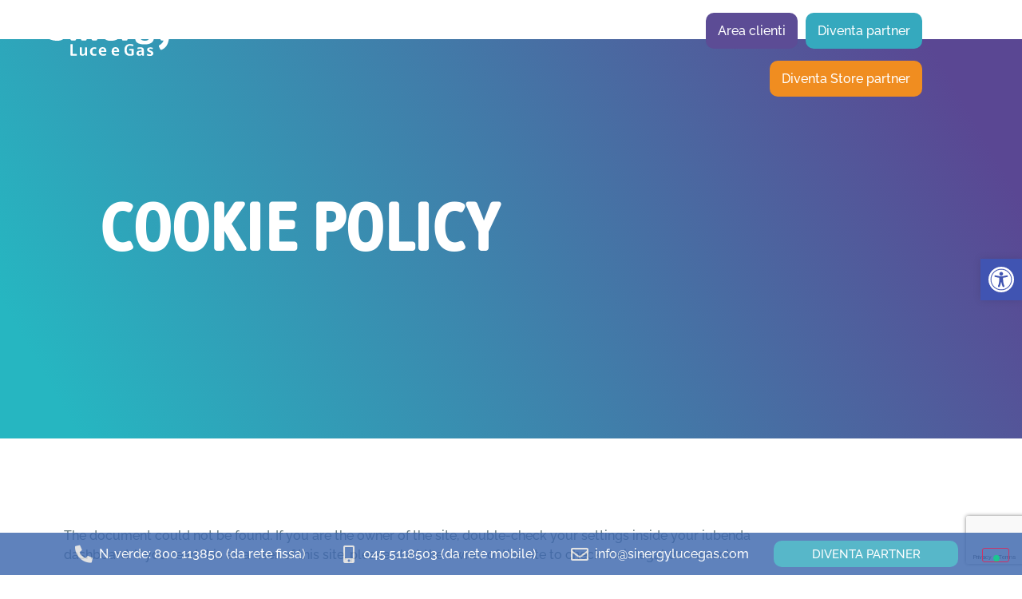

--- FILE ---
content_type: text/html; charset=UTF-8
request_url: https://sinergylucegas.com/cookie-policy/
body_size: 31534
content:
<!doctype html><html lang="it-IT"><head> <!-- Global site tag (gtag.js) - Google Analytics --> <script async src="https://www.googletagmanager.com/gtag/js?id=G-NKZCZ789KS"></script> <script> window.dataLayer = window.dataLayer || [];
 function gtag(){dataLayer.push(arguments);}
 gtag('js', new Date());
 gtag('config', 'G-NKZCZ789KS'); </script> <!-- SETTING REDIRECT FORM CONTATTI --> <script> document.addEventListener('wpcf7mailsent', function(event) {
 // Controlla che sia il form desiderato (usa l'ID del form)
 console.log(event.detail.contactFormId,event);
 if (event.detail.contactFormId == '47072') {  // <-- cambia con l'ID numerico della form
 window.location.href = 'https://sinergylucegas.com/sinergy-talks/';
 }
}, false);
</script> <script> document.addEventListener('wpcf7mailsent', function(event) {
 // Controlla che sia il form desiderato (usa l'ID del form)
 console.log(event.detail.contactFormId,event);
 if (event.detail.contactFormId == '13940') {  // <-- cambia con l'ID numerico della form
 window.location.href = 'https://sinergylucegas.com/thank-you-page';
 }
}, false);
</script> <!-- FACEBOOK DOMAIN VERIFICATION --><meta name="facebook-domain-verification" content="efggtm881j7desoi1etvmc5y4a5mq0" /><meta charset="UTF-8"><meta name="viewport" content="width=device-width, initial-scale=1"><link rel="profile" href="http://gmpg.org/xfn/11"> <script type="text/javascript" class="_iub_cs_skip"> var _iub = _iub || {};
 _iub.csConfiguration = _iub.csConfiguration || {};
 _iub.csConfiguration.siteId = "4067388";
 _iub.csConfiguration.cookiePolicyId = "20357826"; </script> <script class="_iub_cs_skip" src="https://cs.iubenda.com/autoblocking/4067388.js" fetchpriority="low"></script> <script> var theplus_ajax_url = "https://sinergylucegas.com/wp-admin/admin-ajax.php";
 var theplus_ajax_post_url = "https://sinergylucegas.com/wp-admin/admin-post.php";
 var theplus_nonce = "effbf4fa37"; </script><meta name='robots' content='index, follow, max-image-preview:large, max-snippet:-1, max-video-preview:-1' /> <!-- Google Tag Manager by PYS --> <script data-cfasync="false" data-pagespeed-no-defer> var pys_datalayer_name = "dataLayer";
 window.dataLayer = window.dataLayer || [];</script> <!-- End Google Tag Manager by PYS --> <!-- This site is optimized with the Yoast SEO plugin v26.6 - https://yoast.com/wordpress/plugins/seo/ --><title>Cookie Policy - Sinergy Luce e Gas</title><link rel="canonical" href="https://sinergylucegas.com/cookie-policy/" /><meta property="og:locale" content="it_IT" /><meta property="og:type" content="article" /><meta property="og:title" content="Cookie Policy - Sinergy Luce e Gas" /><meta property="og:description" content="Cookie Policy Cookie Policy" /><meta property="og:url" content="https://sinergylucegas.com/cookie-policy/" /><meta property="og:site_name" content="Sinergy Luce e Gas" /><meta property="article:publisher" content="https://www.facebook.com/SinergyLuceGas" /><meta property="article:modified_time" content="2021-06-29T15:20:30+00:00" /><meta name="twitter:card" content="summary_large_image" /><meta name="twitter:label1" content="Tempo di lettura stimato" /><meta name="twitter:data1" content="1 minuto" /> <script type="application/ld+json" class="yoast-schema-graph">{"@context":"https://schema.org","@graph":[{"@type":"WebPage","@id":"https://sinergylucegas.com/cookie-policy/","url":"https://sinergylucegas.com/cookie-policy/","name":"Cookie Policy - Sinergy Luce e Gas","isPartOf":{"@id":"https://sinergylucegas.com/#website"},"datePublished":"2021-04-30T08:35:23+00:00","dateModified":"2021-06-29T15:20:30+00:00","breadcrumb":{"@id":"https://sinergylucegas.com/cookie-policy/#breadcrumb"},"inLanguage":"it-IT","potentialAction":[{"@type":"ReadAction","target":["https://sinergylucegas.com/cookie-policy/"]}]},{"@type":"BreadcrumbList","@id":"https://sinergylucegas.com/cookie-policy/#breadcrumb","itemListElement":[{"@type":"ListItem","position":1,"name":"Home","item":"https://sinergylucegas.com/"},{"@type":"ListItem","position":2,"name":"Cookie Policy"}]},{"@type":"WebSite","@id":"https://sinergylucegas.com/#website","url":"https://sinergylucegas.com/","name":"Sinergy Luce e Gas","description":"","potentialAction":[{"@type":"SearchAction","target":{"@type":"EntryPoint","urlTemplate":"https://sinergylucegas.com/?s={search_term_string}"},"query-input":{"@type":"PropertyValueSpecification","valueRequired":true,"valueName":"search_term_string"}}],"inLanguage":"it-IT"}]}</script> <!-- / Yoast SEO plugin. --> <script type='application/javascript'  id='pys-version-script'>console.log('PixelYourSite Free version 11.1.5');</script><link rel='dns-prefetch' href='//cdn.iubenda.com' /><link rel='dns-prefetch' href='//fonts.googleapis.com' /><link rel="alternate" type="application/rss+xml" title="Sinergy Luce e Gas &raquo; Feed" href="https://sinergylucegas.com/feed/" /><link rel="alternate" type="application/rss+xml" title="Sinergy Luce e Gas &raquo; Feed dei commenti" href="https://sinergylucegas.com/comments/feed/" /><link rel="alternate" type="application/rss+xml" title="Sinergy Luce e Gas &raquo; Cookie Policy Feed dei commenti" href="https://sinergylucegas.com/cookie-policy/feed/" /><link rel="alternate" title="oEmbed (JSON)" type="application/json+oembed" href="https://sinergylucegas.com/wp-json/oembed/1.0/embed?url=https%3A%2F%2Fsinergylucegas.com%2Fcookie-policy%2F" /><link rel="alternate" title="oEmbed (XML)" type="text/xml+oembed" href="https://sinergylucegas.com/wp-json/oembed/1.0/embed?url=https%3A%2F%2Fsinergylucegas.com%2Fcookie-policy%2F&#038;format=xml" /> <style id='wp-img-auto-sizes-contain-inline-css'> img:is([sizes=auto i],[sizes^="auto," i]){contain-intrinsic-size:3000px 1500px}
/*# sourceURL=wp-img-auto-sizes-contain-inline-css */ </style><link rel='stylesheet' id='animate-css' href='https://sinergylucegas.com/wp-content/plugins/scrolly/assets/vender/animate/animate.min.css?ver=6.9' media='all' /><link rel='stylesheet' id='font-awesome-css' href='https://sinergylucegas.com/wp-content/plugins/scrolly/assets/vender/font-awesome/css/font-awesome.min.css?ver=6.9' media='all' /><link rel='stylesheet' id='wpsg-scrolly-builder-css' href='https://sinergylucegas.com/wp-content/plugins/scrolly/assets/css/wpsg-scrolly-builder.min.css?ver=6.9' media='all' /><link rel='stylesheet' id='jquery-ui-css' href='https://sinergylucegas.com/wp-content/plugins/scrolly/assets/vender/jqueryUI/jquery-ui.min.css?ver=6.9' media='all' /><link rel='stylesheet' id='lato-fonts-css' href='https://fonts.googleapis.com/css?family=Lato&#038;display=swap&#038;ver=1.0.0' media='screen' /><link rel='stylesheet' id='contact-form-7-css' href='https://sinergylucegas.com/wp-content/plugins/contact-form-7/includes/css/contact-form-7.min.css?ver=6.1.4' media='all' /><link rel='stylesheet' id='mfcf7_zl_button_style-css' href='https://sinergylucegas.com/wp-content/plugins/multiline-files-for-contact-form-7/css/style.css?12&#038;ver=6.9' media='all' /><link rel='stylesheet' id='pojo-a11y-css' href='https://sinergylucegas.com/wp-content/plugins/pojo-accessibility/modules/legacy/assets/css/style.min.css?ver=1.0.0' media='all' /><link rel='stylesheet' id='theplus-plus-extra-adv-plus-extra-adv-css' href='//sinergylucegas.com/wp-content/plugins/the-plus-addons-for-elementor-page-builder/assets/css/main/plus-extra-adv/plus-extra-adv.min.css?ver=1766517904' media='all' /><link rel='stylesheet' id='theplus-plus-alignmnet-plus-extra-adv-css' href='https://sinergylucegas.com/wp-content/plugins/the-plus-addons-for-elementor-page-builder/assets/css/main/plus-extra-adv/theplus-plus-alignmnet-plus-extra-adv.min.css?ver=1766517904' media='all' /><link rel='stylesheet' id='theplus-plus-nav-menu-navigation-menu-css' href='//sinergylucegas.com/wp-content/plugins/theplus_elementor_addon/assets/css/main/navigation-menu/plus-nav-menu.min.css?ver=1766517904' media='all' /><link rel='stylesheet' id='wpb-ea-bootstrap-grid-css' href='https://sinergylucegas.com/wp-content/plugins/wpb-elementor-addons/inc/../assets/css/grid.min.css?ver=4.0.0' media='' /><link rel='stylesheet' id='wpb-ea-owl-carousel-css' href='https://sinergylucegas.com/wp-content/plugins/wpb-elementor-addons/inc/../assets/css/wpb-ea-owl-carousel.min.css?ver=2.3.4' media='' /><link rel='stylesheet' id='fancybox-css' href='https://sinergylucegas.com/wp-content/plugins/wpb-elementor-addons/inc/../assets/css/jquery.fancybox.min.css?ver=3.0.47' media='' /><link rel='stylesheet' id='wpb-lineicons-css-css' href='https://sinergylucegas.com/wp-content/plugins/wpb-elementor-addons/inc/../assets/icons/lineicons/lineicons.min.css?ver=1.0' media='' /><link rel='stylesheet' id='wpb_ea_main_css-css' href='https://sinergylucegas.com/wp-content/plugins/wpb-elementor-addons/inc/../assets/css/wpb_ea_main_css.min.css?ver=1.0' media='' /> <style id='wpb_ea_main_css-inline-css'> .wpb-ea-team-member .social-buttons,
 .wpb-ea-service-box-image .wpb-ea-service-box-btn:hover {
 background: #3878ff;
 }
 .wpb-ea-service-box-icon .wpb-ea-service-box-btn:hover {
 color: #3878ff;
 }
 .wpb-ea-service-box-image .wpb-ea-service-box-btn:hover {
 border-color: #3878ff;
 } 
/*# sourceURL=wpb_ea_main_css-inline-css */ </style><link rel='stylesheet' id='hello-elementor-theme-style-css' href='https://sinergylucegas.com/wp-content/themes/hello-elementor/theme.min.css?ver=3.3.0' media='all' /><link rel='stylesheet' id='hello-elementor-child-style-css' href='https://sinergylucegas.com/wp-content/themes/hello-theme-child-master/hello-elementor-child-style.min.css?ver=1.0.0' media='all' /><link rel='stylesheet' id='hello-elementor-css' href='https://sinergylucegas.com/wp-content/themes/hello-elementor/style.min.css?ver=3.3.0' media='all' /><link rel='stylesheet' id='hello-elementor-header-footer-css' href='https://sinergylucegas.com/wp-content/themes/hello-elementor/header-footer.min.css?ver=3.3.0' media='all' /><link rel='stylesheet' id='elementor-frontend-css' href='https://sinergylucegas.com/wp-content/plugins/elementor/assets/css/frontend.min.css?ver=3.28.3' media='all' /><link rel='stylesheet' id='widget-image-css' href='https://sinergylucegas.com/wp-content/plugins/elementor/assets/css/widget-image.min.css?ver=3.28.3' media='all' /><link rel='stylesheet' id='widget-nav-menu-css' href='https://sinergylucegas.com/wp-content/plugins/elementor-pro/assets/css/widget-nav-menu.min.css?ver=3.26.2' media='all' /><link rel='stylesheet' id='widget-heading-css' href='https://sinergylucegas.com/wp-content/plugins/elementor/assets/css/widget-heading.min.css?ver=3.28.3' media='all' /><link rel='stylesheet' id='widget-icon-list-css' href='https://sinergylucegas.com/wp-content/plugins/elementor/assets/css/widget-icon-list.min.css?ver=3.28.3' media='all' /><link rel='stylesheet' id='widget-social-icons-css' href='https://sinergylucegas.com/wp-content/plugins/elementor/assets/css/widget-social-icons.min.css?ver=3.28.3' media='all' /><link rel='stylesheet' id='e-apple-webkit-css' href='https://sinergylucegas.com/wp-content/plugins/elementor/assets/css/conditionals/apple-webkit.min.css?ver=3.28.3' media='all' /><link rel='stylesheet' id='e-animation-fadeIn-css' href='https://sinergylucegas.com/wp-content/plugins/elementor/assets/lib/animations/styles/fadeIn.min.css?ver=3.28.3' media='all' /><link rel='stylesheet' id='e-animation-fadeInUp-css' href='https://sinergylucegas.com/wp-content/plugins/elementor/assets/lib/animations/styles/fadeInUp.min.css?ver=3.28.3' media='all' /><link rel='stylesheet' id='widget-spacer-css' href='https://sinergylucegas.com/wp-content/plugins/elementor/assets/css/widget-spacer.min.css?ver=3.28.3' media='all' /><link rel='stylesheet' id='e-animation-slideInRight-css' href='https://sinergylucegas.com/wp-content/plugins/elementor/assets/lib/animations/styles/slideInRight.min.css?ver=3.28.3' media='all' /><link rel='stylesheet' id='e-popup-css' href='https://sinergylucegas.com/wp-content/plugins/elementor-pro/assets/css/conditionals/popup.min.css?ver=3.26.2' media='all' /><link rel='stylesheet' id='elementor-icons-css' href='https://sinergylucegas.com/wp-content/plugins/elementor/assets/lib/eicons/css/elementor-icons.min.css?ver=5.36.0' media='all' /><link rel='stylesheet' id='elementor-post-13946-css' href='https://sinergylucegas.com/wp-content/uploads/elementor/css/post-13946.css?ver=1766509087' media='all' /><link rel='stylesheet' id='e-animation-fadeInLeft-css' href='https://sinergylucegas.com/wp-content/plugins/elementor/assets/lib/animations/styles/fadeInLeft.min.css?ver=3.28.3' media='all' /><link rel='stylesheet' id='elementor-post-13943-css' href='https://sinergylucegas.com/wp-content/uploads/elementor/css/post-13943.css?ver=1766517904' media='all' /><link rel='stylesheet' id='elementor-post-13951-css' href='https://sinergylucegas.com/wp-content/uploads/elementor/css/post-13951.css?ver=1766509088' media='all' /><link rel='stylesheet' id='elementor-post-14666-css' href='https://sinergylucegas.com/wp-content/uploads/elementor/css/post-14666.css?ver=1766509088' media='all' /><link rel='stylesheet' id='elementor-post-45615-css' href='https://sinergylucegas.com/wp-content/uploads/elementor/css/post-45615.css?ver=1766509088' media='all' /><link rel='stylesheet' id='elementor-post-42172-css' href='https://sinergylucegas.com/wp-content/uploads/elementor/css/post-42172.css?ver=1766509088' media='all' /><link rel='stylesheet' id='tablepress-default-css' href='https://sinergylucegas.com/wp-content/plugins/tablepress/css/build/tablepress-default.min.css?ver=3.2.6' media='all' /><link rel='stylesheet' id='elementor-gf-local-raleway-css' href='https://sinergylucegas.com/wp-content/uploads/elementor/google-fonts/css/elementor-gf-local-raleway.min.css?ver=1744454700' media='all' /><link rel='stylesheet' id='elementor-icons-shared-0-css' href='https://sinergylucegas.com/wp-content/plugins/elementor/assets/lib/font-awesome/css/fontawesome.min.css?ver=5.15.3' media='all' /><link rel='stylesheet' id='elementor-icons-fa-solid-css' href='https://sinergylucegas.com/wp-content/plugins/elementor/assets/lib/font-awesome/css/solid.min.css?ver=5.15.3' media='all' /><link rel='stylesheet' id='elementor-icons-fa-brands-css' href='https://sinergylucegas.com/wp-content/plugins/elementor/assets/lib/font-awesome/css/brands.min.css?ver=5.15.3' media='all' /><link rel='stylesheet' id='elementor-icons-fa-regular-css' href='https://sinergylucegas.com/wp-content/plugins/elementor/assets/lib/font-awesome/css/regular.min.css?ver=5.15.3' media='all' /> <script  type="text/javascript" class=" _iub_cs_skip" id="iubenda-head-inline-scripts-0"> var _iub = _iub || [];
_iub.csConfiguration = {"invalidateConsentWithoutLog":true,"consentOnContinuedBrowsing":false,"perPurposeConsent":true,"lang":"it","siteId":4067388,"cookiePolicyId":20357826,"cookiePolicyUrl":"/cookie-policy", "banner":{ "acceptButtonDisplay":true,"customizeButtonDisplay":true,"acceptButtonColor":"#34a9b9","acceptButtonCaptionColor":"white","customizeButtonColor":"#212121","customizeButtonCaptionColor":"white","position":"float-bottom-left","textColor":"white","backgroundColor":"#000001","rejectButtonDisplay":true,"rejectButtonColor":"#444444","rejectButtonCaptionColor":"white","listPurposes":true,"explicitWithdrawal":true }};
//# sourceURL=iubenda-head-inline-scripts-0 </script> <script  type="text/javascript" charset="UTF-8" async="" class=" _iub_cs_skip" src="//cdn.iubenda.com/cs/iubenda_cs.js?ver=3.12.5" id="iubenda-head-scripts-0-js"></script> <script id="jquery-core-js-extra"> var pysFacebookRest = {"restApiUrl":"https://sinergylucegas.com/wp-json/pys-facebook/v1/event","debug":""};
//# sourceURL=jquery-core-js-extra </script> <script src="https://sinergylucegas.com/wp-includes/js/jquery/jquery.min.js?ver=3.7.1" id="jquery-core-js"></script> <script src="https://sinergylucegas.com/wp-includes/js/jquery/jquery-migrate.min.js?ver=3.4.1" id="jquery-migrate-js"></script> <script src="https://sinergylucegas.com/wp-content/uploads/siteground-optimizer-assets/mfcf7_zl_multiline_files_script.min.js?ver=6.9" id="mfcf7_zl_multiline_files_script-js"></script> <script src="https://sinergylucegas.com/wp-content/plugins/pixelyoursite/dist/scripts/jquery.bind-first-0.2.3.min.js?ver=0.2.3" id="jquery-bind-first-js"></script> <script src="https://sinergylucegas.com/wp-content/plugins/pixelyoursite/dist/scripts/js.cookie-2.1.3.min.js?ver=2.1.3" id="js-cookie-pys-js"></script> <script src="https://sinergylucegas.com/wp-content/plugins/pixelyoursite/dist/scripts/tld.min.js?ver=2.3.1" id="js-tld-js"></script> <script id="pys-js-extra"> var pysOptions = {"staticEvents":{"facebook":{"init_event":[{"delay":0,"type":"static","ajaxFire":false,"name":"PageView","pixelIds":["762188826332404"],"eventID":"293b5a6a-5efe-4445-bdfc-cfc33b798f58","params":{"page_title":"Cookie Policy","post_type":"page","post_id":13943,"plugin":"PixelYourSite","user_role":"guest","event_url":"sinergylucegas.com/cookie-policy/"},"e_id":"init_event","ids":[],"hasTimeWindow":false,"timeWindow":0,"woo_order":"","edd_order":""}]}},"dynamicEvents":{"automatic_event_form":{"facebook":{"delay":0,"type":"dyn","name":"Form","pixelIds":["762188826332404"],"eventID":"4244038d-c203-454d-b903-5b680b7d33d6","params":{"page_title":"Cookie Policy","post_type":"page","post_id":13943,"plugin":"PixelYourSite","user_role":"guest","event_url":"sinergylucegas.com/cookie-policy/"},"e_id":"automatic_event_form","ids":[],"hasTimeWindow":false,"timeWindow":0,"woo_order":"","edd_order":""},"gtm":{"delay":0,"type":"dyn","name":"Form","trackingIds":["GTM-KJ44F5JC"],"eventID":"4244038d-c203-454d-b903-5b680b7d33d6","params":{"triggerType":{"type":"automated"},"page_title":"Cookie Policy","post_type":"page","post_id":13943,"plugin":"PixelYourSite","user_role":"guest","event_url":"sinergylucegas.com/cookie-policy/"},"e_id":"automatic_event_form","ids":[],"hasTimeWindow":false,"timeWindow":0,"pixelIds":[],"woo_order":"","edd_order":""}},"automatic_event_download":{"facebook":{"delay":0,"type":"dyn","name":"Download","extensions":["","doc","exe","js","pdf","ppt","tgz","zip","xls"],"pixelIds":["762188826332404"],"eventID":"ce09763f-34b6-44e1-b68e-b62d4305047e","params":{"page_title":"Cookie Policy","post_type":"page","post_id":13943,"plugin":"PixelYourSite","user_role":"guest","event_url":"sinergylucegas.com/cookie-policy/"},"e_id":"automatic_event_download","ids":[],"hasTimeWindow":false,"timeWindow":0,"woo_order":"","edd_order":""},"gtm":{"delay":0,"type":"dyn","name":"Download","extensions":["","doc","exe","js","pdf","ppt","tgz","zip","xls"],"trackingIds":["GTM-KJ44F5JC"],"eventID":"ce09763f-34b6-44e1-b68e-b62d4305047e","params":{"triggerType":{"type":"automated"},"page_title":"Cookie Policy","post_type":"page","post_id":13943,"plugin":"PixelYourSite","user_role":"guest","event_url":"sinergylucegas.com/cookie-policy/"},"e_id":"automatic_event_download","ids":[],"hasTimeWindow":false,"timeWindow":0,"pixelIds":[],"woo_order":"","edd_order":""}},"automatic_event_comment":{"facebook":{"delay":0,"type":"dyn","name":"Comment","pixelIds":["762188826332404"],"eventID":"0cd26c0a-8fb3-4977-9390-ea178c96e5f6","params":{"page_title":"Cookie Policy","post_type":"page","post_id":13943,"plugin":"PixelYourSite","user_role":"guest","event_url":"sinergylucegas.com/cookie-policy/"},"e_id":"automatic_event_comment","ids":[],"hasTimeWindow":false,"timeWindow":0,"woo_order":"","edd_order":""},"gtm":{"delay":0,"type":"dyn","name":"Comment","trackingIds":["GTM-KJ44F5JC"],"eventID":"0cd26c0a-8fb3-4977-9390-ea178c96e5f6","params":{"triggerType":{"type":"automated"},"page_title":"Cookie Policy","post_type":"page","post_id":13943,"plugin":"PixelYourSite","user_role":"guest","event_url":"sinergylucegas.com/cookie-policy/"},"e_id":"automatic_event_comment","ids":[],"hasTimeWindow":false,"timeWindow":0,"pixelIds":[],"woo_order":"","edd_order":""}}},"triggerEvents":{"47359":{"facebook":{"delay":0,"type":"trigger","custom_event_post_id":47359,"name":"Scroll","pixelIds":["762188826332404"],"eventID":"ba30ac71-b9f7-402e-980e-6822a149c436","params":{"Scroll":"70","page_title":"Cookie Policy","post_type":"page","post_id":13943,"plugin":"PixelYourSite","user_role":"guest","event_url":"sinergylucegas.com/cookie-policy/"},"e_id":"custom_event","ids":[],"hasTimeWindow":false,"timeWindow":0,"woo_order":"","edd_order":""}}},"triggerEventTypes":{"scroll_pos":{"47359":[70]}},"facebook":{"pixelIds":["762188826332404"],"advancedMatching":[],"advancedMatchingEnabled":true,"removeMetadata":false,"wooVariableAsSimple":false,"serverApiEnabled":true,"wooCRSendFromServer":false,"send_external_id":null,"enabled_medical":false,"do_not_track_medical_param":["event_url","post_title","page_title","landing_page","content_name","categories","category_name","tags"],"meta_ldu":false},"gtm":{"trackingIds":["GTM-KJ44F5JC"],"gtm_dataLayer_name":"dataLayer","gtm_container_domain":"www.googletagmanager.com","gtm_container_identifier":"gtm","gtm_auth":"","gtm_preview":"","gtm_just_data_layer":false,"check_list":"disabled","check_list_contain":[],"wooVariableAsSimple":false},"debug":"","siteUrl":"https://sinergylucegas.com","ajaxUrl":"https://sinergylucegas.com/wp-admin/admin-ajax.php","ajax_event":"406070e9b2","enable_remove_download_url_param":"1","cookie_duration":"7","last_visit_duration":"60","enable_success_send_form":"","ajaxForServerEvent":"1","ajaxForServerStaticEvent":"1","useSendBeacon":"1","send_external_id":"1","external_id_expire":"180","track_cookie_for_subdomains":"1","google_consent_mode":"1","gdpr":{"ajax_enabled":false,"all_disabled_by_api":false,"facebook_disabled_by_api":false,"analytics_disabled_by_api":false,"google_ads_disabled_by_api":false,"pinterest_disabled_by_api":false,"bing_disabled_by_api":false,"reddit_disabled_by_api":false,"externalID_disabled_by_api":false,"facebook_prior_consent_enabled":true,"analytics_prior_consent_enabled":true,"google_ads_prior_consent_enabled":null,"pinterest_prior_consent_enabled":true,"bing_prior_consent_enabled":true,"cookiebot_integration_enabled":false,"cookiebot_facebook_consent_category":"marketing","cookiebot_analytics_consent_category":"statistics","cookiebot_tiktok_consent_category":"marketing","cookiebot_google_ads_consent_category":"marketing","cookiebot_pinterest_consent_category":"marketing","cookiebot_bing_consent_category":"marketing","consent_magic_integration_enabled":false,"real_cookie_banner_integration_enabled":false,"cookie_notice_integration_enabled":false,"cookie_law_info_integration_enabled":false,"analytics_storage":{"enabled":true,"value":"granted","filter":false},"ad_storage":{"enabled":true,"value":"granted","filter":false},"ad_user_data":{"enabled":true,"value":"granted","filter":false},"ad_personalization":{"enabled":true,"value":"granted","filter":false}},"cookie":{"disabled_all_cookie":false,"disabled_start_session_cookie":false,"disabled_advanced_form_data_cookie":false,"disabled_landing_page_cookie":false,"disabled_first_visit_cookie":false,"disabled_trafficsource_cookie":false,"disabled_utmTerms_cookie":false,"disabled_utmId_cookie":false},"tracking_analytics":{"TrafficSource":"direct","TrafficLanding":"undefined","TrafficUtms":[],"TrafficUtmsId":[]},"GATags":{"ga_datalayer_type":"default","ga_datalayer_name":"dataLayerPYS"},"woo":{"enabled":false},"edd":{"enabled":false},"cache_bypass":"1768487066"};
//# sourceURL=pys-js-extra </script> <script src="https://sinergylucegas.com/wp-content/uploads/siteground-optimizer-assets/pys.min.js?ver=11.1.5" id="pys-js"></script><link rel="https://api.w.org/" href="https://sinergylucegas.com/wp-json/" /><link rel="alternate" title="JSON" type="application/json" href="https://sinergylucegas.com/wp-json/wp/v2/pages/13943" /><link rel="EditURI" type="application/rsd+xml" title="RSD" href="https://sinergylucegas.com/xmlrpc.php?rsd" /><meta name="generator" content="WordPress 6.9" /><link rel='shortlink' href='https://sinergylucegas.com/?p=13943' /> <style id="mystickymenu" type="text/css">#mysticky-nav { width:100%; position: static; height: auto !important; }#mysticky-nav.wrapfixed { position:fixed; left: 0px; margin-top:0px;  z-index: 99990; -webkit-transition: 0.3s; -moz-transition: 0.3s; -o-transition: 0.3s; transition: 0.3s; -ms-filter:"progid:DXImageTransform.Microsoft.Alpha(Opacity=90)"; filter: alpha(opacity=90); opacity:0.9; background-color: #f7f5e7;}#mysticky-nav.wrapfixed .myfixed{ background-color: #f7f5e7; position: relative;top: auto;left: auto;right: auto;}#mysticky-nav .myfixed { margin:0 auto; float:none; border:0px; background:none; max-width:100%; }</style> <style type="text/css"> </style> <style type="text/css"> #pojo-a11y-toolbar .pojo-a11y-toolbar-toggle a{ background-color: #4054b2;	color: #ffffff;}
#pojo-a11y-toolbar .pojo-a11y-toolbar-overlay, #pojo-a11y-toolbar .pojo-a11y-toolbar-overlay ul.pojo-a11y-toolbar-items.pojo-a11y-links{ border-color: #4054b2;}
body.pojo-a11y-focusable a:focus{ outline-style: solid !important;	outline-width: 1px !important;	outline-color: #FF0000 !important;}
#pojo-a11y-toolbar{ top: 45% !important;}
#pojo-a11y-toolbar .pojo-a11y-toolbar-overlay{ background-color: #ffffff;}
#pojo-a11y-toolbar .pojo-a11y-toolbar-overlay ul.pojo-a11y-toolbar-items li.pojo-a11y-toolbar-item a, #pojo-a11y-toolbar .pojo-a11y-toolbar-overlay p.pojo-a11y-toolbar-title{ color: #333333;}
#pojo-a11y-toolbar .pojo-a11y-toolbar-overlay ul.pojo-a11y-toolbar-items li.pojo-a11y-toolbar-item a.active{ background-color: #4054b2;	color: #ffffff;}
@media (max-width: 767px) { #pojo-a11y-toolbar { top: 250px !important; } }</style><meta name="generator" content="Elementor 3.28.3; features: additional_custom_breakpoints, e_local_google_fonts; settings: css_print_method-external, google_font-enabled, font_display-auto"> <style> .e-con.e-parent:nth-of-type(n+4):not(.e-lazyloaded):not(.e-no-lazyload),
 .e-con.e-parent:nth-of-type(n+4):not(.e-lazyloaded):not(.e-no-lazyload) * {
 background-image: none !important;
 }
 @media screen and (max-height: 1024px) {
 .e-con.e-parent:nth-of-type(n+3):not(.e-lazyloaded):not(.e-no-lazyload),
 .e-con.e-parent:nth-of-type(n+3):not(.e-lazyloaded):not(.e-no-lazyload) * {
 background-image: none !important;
 }
 }
 @media screen and (max-height: 640px) {
 .e-con.e-parent:nth-of-type(n+2):not(.e-lazyloaded):not(.e-no-lazyload),
 .e-con.e-parent:nth-of-type(n+2):not(.e-lazyloaded):not(.e-no-lazyload) * {
 background-image: none !important;
 }
 } </style><link rel="icon" href="https://sinergylucegas.com/wp-content/uploads/cropped-favicon-32x32.png" sizes="32x32" /><link rel="icon" href="https://sinergylucegas.com/wp-content/uploads/cropped-favicon-192x192.png" sizes="192x192" /><link rel="apple-touch-icon" href="https://sinergylucegas.com/wp-content/uploads/cropped-favicon-180x180.png" /><meta name="msapplication-TileImage" content="https://sinergylucegas.com/wp-content/uploads/cropped-favicon-270x270.png" /> <style id="wp-custom-css"> li.pulsante-menu-diventa-store-partner a {
 background-color: #F08D20;
 padding: 5px 10px !important;
 border-radius: 10px;
} </style> <style id='global-styles-inline-css'> :root{--wp--preset--aspect-ratio--square: 1;--wp--preset--aspect-ratio--4-3: 4/3;--wp--preset--aspect-ratio--3-4: 3/4;--wp--preset--aspect-ratio--3-2: 3/2;--wp--preset--aspect-ratio--2-3: 2/3;--wp--preset--aspect-ratio--16-9: 16/9;--wp--preset--aspect-ratio--9-16: 9/16;--wp--preset--color--black: #000000;--wp--preset--color--cyan-bluish-gray: #abb8c3;--wp--preset--color--white: #ffffff;--wp--preset--color--pale-pink: #f78da7;--wp--preset--color--vivid-red: #cf2e2e;--wp--preset--color--luminous-vivid-orange: #ff6900;--wp--preset--color--luminous-vivid-amber: #fcb900;--wp--preset--color--light-green-cyan: #7bdcb5;--wp--preset--color--vivid-green-cyan: #00d084;--wp--preset--color--pale-cyan-blue: #8ed1fc;--wp--preset--color--vivid-cyan-blue: #0693e3;--wp--preset--color--vivid-purple: #9b51e0;--wp--preset--gradient--vivid-cyan-blue-to-vivid-purple: linear-gradient(135deg,rgb(6,147,227) 0%,rgb(155,81,224) 100%);--wp--preset--gradient--light-green-cyan-to-vivid-green-cyan: linear-gradient(135deg,rgb(122,220,180) 0%,rgb(0,208,130) 100%);--wp--preset--gradient--luminous-vivid-amber-to-luminous-vivid-orange: linear-gradient(135deg,rgb(252,185,0) 0%,rgb(255,105,0) 100%);--wp--preset--gradient--luminous-vivid-orange-to-vivid-red: linear-gradient(135deg,rgb(255,105,0) 0%,rgb(207,46,46) 100%);--wp--preset--gradient--very-light-gray-to-cyan-bluish-gray: linear-gradient(135deg,rgb(238,238,238) 0%,rgb(169,184,195) 100%);--wp--preset--gradient--cool-to-warm-spectrum: linear-gradient(135deg,rgb(74,234,220) 0%,rgb(151,120,209) 20%,rgb(207,42,186) 40%,rgb(238,44,130) 60%,rgb(251,105,98) 80%,rgb(254,248,76) 100%);--wp--preset--gradient--blush-light-purple: linear-gradient(135deg,rgb(255,206,236) 0%,rgb(152,150,240) 100%);--wp--preset--gradient--blush-bordeaux: linear-gradient(135deg,rgb(254,205,165) 0%,rgb(254,45,45) 50%,rgb(107,0,62) 100%);--wp--preset--gradient--luminous-dusk: linear-gradient(135deg,rgb(255,203,112) 0%,rgb(199,81,192) 50%,rgb(65,88,208) 100%);--wp--preset--gradient--pale-ocean: linear-gradient(135deg,rgb(255,245,203) 0%,rgb(182,227,212) 50%,rgb(51,167,181) 100%);--wp--preset--gradient--electric-grass: linear-gradient(135deg,rgb(202,248,128) 0%,rgb(113,206,126) 100%);--wp--preset--gradient--midnight: linear-gradient(135deg,rgb(2,3,129) 0%,rgb(40,116,252) 100%);--wp--preset--font-size--small: 13px;--wp--preset--font-size--medium: 20px;--wp--preset--font-size--large: 36px;--wp--preset--font-size--x-large: 42px;--wp--preset--spacing--20: 0.44rem;--wp--preset--spacing--30: 0.67rem;--wp--preset--spacing--40: 1rem;--wp--preset--spacing--50: 1.5rem;--wp--preset--spacing--60: 2.25rem;--wp--preset--spacing--70: 3.38rem;--wp--preset--spacing--80: 5.06rem;--wp--preset--shadow--natural: 6px 6px 9px rgba(0, 0, 0, 0.2);--wp--preset--shadow--deep: 12px 12px 50px rgba(0, 0, 0, 0.4);--wp--preset--shadow--sharp: 6px 6px 0px rgba(0, 0, 0, 0.2);--wp--preset--shadow--outlined: 6px 6px 0px -3px rgb(255, 255, 255), 6px 6px rgb(0, 0, 0);--wp--preset--shadow--crisp: 6px 6px 0px rgb(0, 0, 0);}:root { --wp--style--global--content-size: 800px;--wp--style--global--wide-size: 1200px; }:where(body) { margin: 0; }.wp-site-blocks > .alignleft { float: left; margin-right: 2em; }.wp-site-blocks > .alignright { float: right; margin-left: 2em; }.wp-site-blocks > .aligncenter { justify-content: center; margin-left: auto; margin-right: auto; }:where(.wp-site-blocks) > * { margin-block-start: 24px; margin-block-end: 0; }:where(.wp-site-blocks) > :first-child { margin-block-start: 0; }:where(.wp-site-blocks) > :last-child { margin-block-end: 0; }:root { --wp--style--block-gap: 24px; }:root :where(.is-layout-flow) > :first-child{margin-block-start: 0;}:root :where(.is-layout-flow) > :last-child{margin-block-end: 0;}:root :where(.is-layout-flow) > *{margin-block-start: 24px;margin-block-end: 0;}:root :where(.is-layout-constrained) > :first-child{margin-block-start: 0;}:root :where(.is-layout-constrained) > :last-child{margin-block-end: 0;}:root :where(.is-layout-constrained) > *{margin-block-start: 24px;margin-block-end: 0;}:root :where(.is-layout-flex){gap: 24px;}:root :where(.is-layout-grid){gap: 24px;}.is-layout-flow > .alignleft{float: left;margin-inline-start: 0;margin-inline-end: 2em;}.is-layout-flow > .alignright{float: right;margin-inline-start: 2em;margin-inline-end: 0;}.is-layout-flow > .aligncenter{margin-left: auto !important;margin-right: auto !important;}.is-layout-constrained > .alignleft{float: left;margin-inline-start: 0;margin-inline-end: 2em;}.is-layout-constrained > .alignright{float: right;margin-inline-start: 2em;margin-inline-end: 0;}.is-layout-constrained > .aligncenter{margin-left: auto !important;margin-right: auto !important;}.is-layout-constrained > :where(:not(.alignleft):not(.alignright):not(.alignfull)){max-width: var(--wp--style--global--content-size);margin-left: auto !important;margin-right: auto !important;}.is-layout-constrained > .alignwide{max-width: var(--wp--style--global--wide-size);}body .is-layout-flex{display: flex;}.is-layout-flex{flex-wrap: wrap;align-items: center;}.is-layout-flex > :is(*, div){margin: 0;}body .is-layout-grid{display: grid;}.is-layout-grid > :is(*, div){margin: 0;}body{padding-top: 0px;padding-right: 0px;padding-bottom: 0px;padding-left: 0px;}a:where(:not(.wp-element-button)){text-decoration: underline;}:root :where(.wp-element-button, .wp-block-button__link){background-color: #32373c;border-width: 0;color: #fff;font-family: inherit;font-size: inherit;font-style: inherit;font-weight: inherit;letter-spacing: inherit;line-height: inherit;padding-top: calc(0.667em + 2px);padding-right: calc(1.333em + 2px);padding-bottom: calc(0.667em + 2px);padding-left: calc(1.333em + 2px);text-decoration: none;text-transform: inherit;}.has-black-color{color: var(--wp--preset--color--black) !important;}.has-cyan-bluish-gray-color{color: var(--wp--preset--color--cyan-bluish-gray) !important;}.has-white-color{color: var(--wp--preset--color--white) !important;}.has-pale-pink-color{color: var(--wp--preset--color--pale-pink) !important;}.has-vivid-red-color{color: var(--wp--preset--color--vivid-red) !important;}.has-luminous-vivid-orange-color{color: var(--wp--preset--color--luminous-vivid-orange) !important;}.has-luminous-vivid-amber-color{color: var(--wp--preset--color--luminous-vivid-amber) !important;}.has-light-green-cyan-color{color: var(--wp--preset--color--light-green-cyan) !important;}.has-vivid-green-cyan-color{color: var(--wp--preset--color--vivid-green-cyan) !important;}.has-pale-cyan-blue-color{color: var(--wp--preset--color--pale-cyan-blue) !important;}.has-vivid-cyan-blue-color{color: var(--wp--preset--color--vivid-cyan-blue) !important;}.has-vivid-purple-color{color: var(--wp--preset--color--vivid-purple) !important;}.has-black-background-color{background-color: var(--wp--preset--color--black) !important;}.has-cyan-bluish-gray-background-color{background-color: var(--wp--preset--color--cyan-bluish-gray) !important;}.has-white-background-color{background-color: var(--wp--preset--color--white) !important;}.has-pale-pink-background-color{background-color: var(--wp--preset--color--pale-pink) !important;}.has-vivid-red-background-color{background-color: var(--wp--preset--color--vivid-red) !important;}.has-luminous-vivid-orange-background-color{background-color: var(--wp--preset--color--luminous-vivid-orange) !important;}.has-luminous-vivid-amber-background-color{background-color: var(--wp--preset--color--luminous-vivid-amber) !important;}.has-light-green-cyan-background-color{background-color: var(--wp--preset--color--light-green-cyan) !important;}.has-vivid-green-cyan-background-color{background-color: var(--wp--preset--color--vivid-green-cyan) !important;}.has-pale-cyan-blue-background-color{background-color: var(--wp--preset--color--pale-cyan-blue) !important;}.has-vivid-cyan-blue-background-color{background-color: var(--wp--preset--color--vivid-cyan-blue) !important;}.has-vivid-purple-background-color{background-color: var(--wp--preset--color--vivid-purple) !important;}.has-black-border-color{border-color: var(--wp--preset--color--black) !important;}.has-cyan-bluish-gray-border-color{border-color: var(--wp--preset--color--cyan-bluish-gray) !important;}.has-white-border-color{border-color: var(--wp--preset--color--white) !important;}.has-pale-pink-border-color{border-color: var(--wp--preset--color--pale-pink) !important;}.has-vivid-red-border-color{border-color: var(--wp--preset--color--vivid-red) !important;}.has-luminous-vivid-orange-border-color{border-color: var(--wp--preset--color--luminous-vivid-orange) !important;}.has-luminous-vivid-amber-border-color{border-color: var(--wp--preset--color--luminous-vivid-amber) !important;}.has-light-green-cyan-border-color{border-color: var(--wp--preset--color--light-green-cyan) !important;}.has-vivid-green-cyan-border-color{border-color: var(--wp--preset--color--vivid-green-cyan) !important;}.has-pale-cyan-blue-border-color{border-color: var(--wp--preset--color--pale-cyan-blue) !important;}.has-vivid-cyan-blue-border-color{border-color: var(--wp--preset--color--vivid-cyan-blue) !important;}.has-vivid-purple-border-color{border-color: var(--wp--preset--color--vivid-purple) !important;}.has-vivid-cyan-blue-to-vivid-purple-gradient-background{background: var(--wp--preset--gradient--vivid-cyan-blue-to-vivid-purple) !important;}.has-light-green-cyan-to-vivid-green-cyan-gradient-background{background: var(--wp--preset--gradient--light-green-cyan-to-vivid-green-cyan) !important;}.has-luminous-vivid-amber-to-luminous-vivid-orange-gradient-background{background: var(--wp--preset--gradient--luminous-vivid-amber-to-luminous-vivid-orange) !important;}.has-luminous-vivid-orange-to-vivid-red-gradient-background{background: var(--wp--preset--gradient--luminous-vivid-orange-to-vivid-red) !important;}.has-very-light-gray-to-cyan-bluish-gray-gradient-background{background: var(--wp--preset--gradient--very-light-gray-to-cyan-bluish-gray) !important;}.has-cool-to-warm-spectrum-gradient-background{background: var(--wp--preset--gradient--cool-to-warm-spectrum) !important;}.has-blush-light-purple-gradient-background{background: var(--wp--preset--gradient--blush-light-purple) !important;}.has-blush-bordeaux-gradient-background{background: var(--wp--preset--gradient--blush-bordeaux) !important;}.has-luminous-dusk-gradient-background{background: var(--wp--preset--gradient--luminous-dusk) !important;}.has-pale-ocean-gradient-background{background: var(--wp--preset--gradient--pale-ocean) !important;}.has-electric-grass-gradient-background{background: var(--wp--preset--gradient--electric-grass) !important;}.has-midnight-gradient-background{background: var(--wp--preset--gradient--midnight) !important;}.has-small-font-size{font-size: var(--wp--preset--font-size--small) !important;}.has-medium-font-size{font-size: var(--wp--preset--font-size--medium) !important;}.has-large-font-size{font-size: var(--wp--preset--font-size--large) !important;}.has-x-large-font-size{font-size: var(--wp--preset--font-size--x-large) !important;}
/*# sourceURL=global-styles-inline-css */ </style><link rel='stylesheet' id='elementor-post-42046-css' href='https://sinergylucegas.com/wp-content/uploads/elementor/css/post-42046.css?ver=1766509089' media='all' /><link rel='stylesheet' id='elementor-post-42082-css' href='https://sinergylucegas.com/wp-content/uploads/elementor/css/post-42082.css?ver=1766509623' media='all' /><link rel='stylesheet' id='elementor-post-21642-css' href='https://sinergylucegas.com/wp-content/uploads/elementor/css/post-21642.css?ver=1766509089' media='all' /><link rel='stylesheet' id='widget-search-form-css' href='https://sinergylucegas.com/wp-content/plugins/elementor-pro/assets/css/widget-search-form.min.css?ver=3.26.2' media='all' /><link rel='stylesheet' id='e-animation-slideInDown-css' href='https://sinergylucegas.com/wp-content/plugins/elementor/assets/lib/animations/styles/slideInDown.min.css?ver=3.28.3' media='all' /><link rel='stylesheet' id='elementor-post-14318-css' href='https://sinergylucegas.com/wp-content/uploads/elementor/css/post-14318.css?ver=1766509089' media='all' /><link rel='stylesheet' id='elementor-post-16663-css' href='https://sinergylucegas.com/wp-content/uploads/elementor/css/post-16663.css?ver=1766509089' media='all' /><link rel='stylesheet' id='e-motion-fx-css' href='https://sinergylucegas.com/wp-content/plugins/elementor-pro/assets/css/modules/motion-fx.min.css?ver=3.26.2' media='all' /><link rel='stylesheet' id='e-sticky-css' href='https://sinergylucegas.com/wp-content/plugins/elementor-pro/assets/css/modules/sticky.min.css?ver=3.26.2' media='all' /></head><body class="wp-singular page-template-default page page-id-13943 wp-embed-responsive wp-theme-hello-elementor wp-child-theme-hello-theme-child-master wpb-elementor-addons theme-default elementor-default elementor-kit-13946 elementor-page elementor-page-13943"><div data-elementor-type="header" data-elementor-id="13951" class="elementor elementor-13951 elementor-location-header" data-elementor-post-type="elementor_library"><header class="elementor-section elementor-top-section elementor-element elementor-element-79754d98 elementor-section-full_width elementor-section-height-min-height elementor-hidden-desktop elementor-hidden-tablet elementor-hidden-mobile elementor-section-height-default elementor-section-items-middle" data-id="79754d98" data-element_type="section" data-settings="{&quot;background_background&quot;:&quot;classic&quot;,&quot;sticky&quot;:&quot;top&quot;,&quot;sticky_effects_offset&quot;:150,&quot;sticky_on&quot;:[&quot;desktop&quot;,&quot;tablet&quot;,&quot;mobile&quot;],&quot;sticky_offset&quot;:0,&quot;sticky_anchor_link_offset&quot;:0}"><div class="elementor-container elementor-column-gap-default"><div class="elementor-column elementor-col-50 elementor-top-column elementor-element elementor-element-5f1f7559" data-id="5f1f7559" data-element_type="column"><div class="elementor-widget-wrap elementor-element-populated"><div class="elementor-element elementor-element-55f9acef elementor-widget__width-initial elementor-widget-tablet__width-initial logo-header elementor-widget-mobile__width-inherit elementor-widget elementor-widget-image" data-id="55f9acef" data-element_type="widget" data-widget_type="image.default"><div class="elementor-widget-container"> <a href="https://sinergylucegas.com"> <img width="300" height="115" src="https://sinergylucegas.com/wp-content/uploads/logo-sinergy-bianco.svg" class="attachment-full size-full wp-image-14103" alt="Logo Sinergy Luce e Gas" /> </a></div></div><div class="elementor-element elementor-element-5968ea9a elementor-nav-menu__align-start elementor-widget__width-initial elementor-nav-menu--stretch elementor-nav-menu__text-align-center elementor-widget-tablet__width-initial elementor-hidden-tablet elementor-hidden-phone elementor-nav-menu--dropdown-tablet elementor-nav-menu--toggle elementor-nav-menu--burger elementor-widget elementor-widget-nav-menu" data-id="5968ea9a" data-element_type="widget" data-settings="{&quot;full_width&quot;:&quot;stretch&quot;,&quot;layout&quot;:&quot;horizontal&quot;,&quot;submenu_icon&quot;:{&quot;value&quot;:&quot;&lt;i class=\&quot;fas fa-caret-down\&quot;&gt;&lt;\/i&gt;&quot;,&quot;library&quot;:&quot;fa-solid&quot;},&quot;toggle&quot;:&quot;burger&quot;}" data-widget_type="nav-menu.default"><div class="elementor-widget-container"><nav aria-label="Menu" class="elementor-nav-menu--main elementor-nav-menu__container elementor-nav-menu--layout-horizontal e--pointer-none"><ul id="menu-1-5968ea9a" class="elementor-nav-menu"><li class="menu-item menu-item-type-post_type menu-item-object-page menu-item-14007"><a href="https://sinergylucegas.com/attiva-contratto/" class="elementor-item">Attiva contratto</a></li><li class="menu-item menu-item-type-post_type menu-item-object-page menu-item-14016"><a href="https://sinergylucegas.com/links-utili/" class="elementor-item">Link utili</a></li><li class="menu-item menu-item-type-post_type menu-item-object-page menu-item-17191"><a href="https://sinergylucegas.com/links-utili/link-utili-servizio-clienti/pagamenti/" class="elementor-item">Pagamenti</a></li><li class="menu-item menu-item-type-post_type menu-item-object-page menu-item-14010"><a href="https://sinergylucegas.com/contatti/" class="elementor-item">Contatti</a></li><li class="menu-item menu-item-type-post_type menu-item-object-page menu-item-has-children menu-item-30810"><a href="https://sinergylucegas.com/tutela-clienti/" class="elementor-item">Tutela clienti</a><ul class="sub-menu elementor-nav-menu--dropdown"><li class="menu-item menu-item-type-post_type menu-item-object-page menu-item-36768"><a href="https://sinergylucegas.com/tutela-clienti/progetto-trasparenza/" class="elementor-sub-item">Progetto trasparenza</a></li></ul></li><li class="pulsante-menu-area-clienti menu-item menu-item-type-custom menu-item-object-custom menu-item-14279"><a target="_blank" href="https://clientisinergy.enerp.biz/AC2/build/" class="elementor-item">Area clienti</a></li><li class="pulsante-menu-diventa-partner menu-item menu-item-type-post_type menu-item-object-page menu-item-14287"><a href="https://sinergylucegas.com/diventa-partner/" class="elementor-item">Diventa partner</a></li><li class="menu-item menu-item-type-post_type menu-item-object-page menu-item-47106"><a href="https://sinergylucegas.com/diventa-store-partner/" class="elementor-item">Diventa store partner</a></li><li class="pulsante-menu-lavora-con-noi menu-item menu-item-type-post_type menu-item-object-page menu-item-14286"><a href="https://sinergylucegas.com/?page_id=14284" class="elementor-item">Lavora con noi – OLD</a></li></ul></nav><div class="elementor-menu-toggle" role="button" tabindex="0" aria-label="Menu di commutazione" aria-expanded="false"> <i aria-hidden="true" role="presentation" class="elementor-menu-toggle__icon--open eicon-menu-bar"></i><i aria-hidden="true" role="presentation" class="elementor-menu-toggle__icon--close eicon-close"></i></div><nav class="elementor-nav-menu--dropdown elementor-nav-menu__container" aria-hidden="true"><ul id="menu-2-5968ea9a" class="elementor-nav-menu"><li class="menu-item menu-item-type-post_type menu-item-object-page menu-item-14007"><a href="https://sinergylucegas.com/attiva-contratto/" class="elementor-item" tabindex="-1">Attiva contratto</a></li><li class="menu-item menu-item-type-post_type menu-item-object-page menu-item-14016"><a href="https://sinergylucegas.com/links-utili/" class="elementor-item" tabindex="-1">Link utili</a></li><li class="menu-item menu-item-type-post_type menu-item-object-page menu-item-17191"><a href="https://sinergylucegas.com/links-utili/link-utili-servizio-clienti/pagamenti/" class="elementor-item" tabindex="-1">Pagamenti</a></li><li class="menu-item menu-item-type-post_type menu-item-object-page menu-item-14010"><a href="https://sinergylucegas.com/contatti/" class="elementor-item" tabindex="-1">Contatti</a></li><li class="menu-item menu-item-type-post_type menu-item-object-page menu-item-has-children menu-item-30810"><a href="https://sinergylucegas.com/tutela-clienti/" class="elementor-item" tabindex="-1">Tutela clienti</a><ul class="sub-menu elementor-nav-menu--dropdown"><li class="menu-item menu-item-type-post_type menu-item-object-page menu-item-36768"><a href="https://sinergylucegas.com/tutela-clienti/progetto-trasparenza/" class="elementor-sub-item" tabindex="-1">Progetto trasparenza</a></li></ul></li><li class="pulsante-menu-area-clienti menu-item menu-item-type-custom menu-item-object-custom menu-item-14279"><a target="_blank" href="https://clientisinergy.enerp.biz/AC2/build/" class="elementor-item" tabindex="-1">Area clienti</a></li><li class="pulsante-menu-diventa-partner menu-item menu-item-type-post_type menu-item-object-page menu-item-14287"><a href="https://sinergylucegas.com/diventa-partner/" class="elementor-item" tabindex="-1">Diventa partner</a></li><li class="menu-item menu-item-type-post_type menu-item-object-page menu-item-47106"><a href="https://sinergylucegas.com/diventa-store-partner/" class="elementor-item" tabindex="-1">Diventa store partner</a></li><li class="pulsante-menu-lavora-con-noi menu-item menu-item-type-post_type menu-item-object-page menu-item-14286"><a href="https://sinergylucegas.com/?page_id=14284" class="elementor-item" tabindex="-1">Lavora con noi – OLD</a></li></ul></nav></div></div><div class="elementor-element elementor-element-6ce3d0e elementor-align-left elementor-widget__width-initial elementor-hidden-tablet elementor-hidden-phone elementor-widget elementor-widget-button" data-id="6ce3d0e" data-element_type="widget" id="pulsante-ricerca" data-widget_type="button.default"><div class="elementor-widget-container"><div class="elementor-button-wrapper"> <a class="elementor-button elementor-button-link elementor-size-sm" href="#elementor-action%3Aaction%3Dpopup%3Aopen%26settings%3DeyJpZCI6IjIxNjQyIiwidG9nZ2xlIjpmYWxzZX0%3D"> <span class="elementor-button-content-wrapper"> <span class="elementor-button-icon"> <svg xmlns="http://www.w3.org/2000/svg" xmlns:xlink="http://www.w3.org/1999/xlink" xmlns:serif="http://www.serif.com/" width="100%" height="100%" viewBox="0 0 36 36" xml:space="preserve" style="fill-rule:evenodd;clip-rule:evenodd;stroke-linejoin:round;stroke-miterlimit:2;"> <g transform="matrix(1.67047,0,0,1.67047,-10.851,-10.7782)"> <path d="M27.1,25.2L21.1,19.8C22.1,18.5 22.7,16.9 22.7,15.1C22.7,10.8 19.2,7.3 14.9,7.3C10.6,7.3 7.1,10.8 7.1,15.1C7.1,19.4 10.6,22.9 14.9,22.9C16.8,22.9 18.5,22.2 19.8,21.1L25.2,27L26.1,26.2L27.1,25.2ZM15,20.8C11.8,20.8 9.2,18.2 9.2,15C9.2,11.8 11.8,9.2 15,9.2C18.2,9.2 20.8,11.8 20.8,15C20.8,18.2 18.2,20.8 15,20.8Z" style="fill:white;fill-rule:nonzero;"></path> </g></svg> </span> </span> </a></div></div></div></div></div><div class="elementor-column elementor-col-50 elementor-top-column elementor-element elementor-element-2ad0f54" data-id="2ad0f54" data-element_type="column"><div class="elementor-widget-wrap elementor-element-populated"><div class="elementor-element elementor-element-3344efd8 elementor-widget__width-auto elementor-hidden-phone elementor-hidden-tablet elementor-widget elementor-widget-button" data-id="3344efd8" data-element_type="widget" data-widget_type="button.default"><div class="elementor-widget-container"><div class="elementor-button-wrapper"> <a class="elementor-button elementor-button-link elementor-size-sm" href="#elementor-action%3Aaction%3Dpopup%3Aopen%26settings%3DeyJpZCI6IjE0MzE4IiwidG9nZ2xlIjpmYWxzZX0%3D"> <span class="elementor-button-content-wrapper"> <span class="elementor-button-icon"> <i aria-hidden="true" class="fas fa-bars"></i> </span> <span class="elementor-button-text">Menù</span> </span> </a></div></div></div><div class="elementor-element elementor-element-eff30c1 elementor-widget__width-auto elementor-hidden-desktop elementor-widget elementor-widget-button" data-id="eff30c1" data-element_type="widget" id="pulsante-menu-phone" data-widget_type="button.default"><div class="elementor-widget-container"><div class="elementor-button-wrapper"> <a class="elementor-button elementor-button-link elementor-size-sm" href="#elementor-action%3Aaction%3Dpopup%3Aopen%26settings%3DeyJpZCI6IjE2NjYzIiwidG9nZ2xlIjpmYWxzZX0%3D"> <span class="elementor-button-content-wrapper"> <span class="elementor-button-icon"> <i aria-hidden="true" class="fas fa-bars"></i> </span> <span class="elementor-button-text">Menù</span> </span> </a></div></div></div></div></div></div></header><header class="elementor-section elementor-top-section elementor-element elementor-element-8431bcf elementor-section-full_width elementor-section-height-min-height header-megamenu elementor-section-height-default elementor-section-items-middle" data-id="8431bcf" data-element_type="section" data-settings="{&quot;background_background&quot;:&quot;classic&quot;,&quot;sticky&quot;:&quot;top&quot;,&quot;sticky_effects_offset&quot;:150,&quot;sticky_on&quot;:[&quot;desktop&quot;,&quot;tablet&quot;,&quot;mobile&quot;],&quot;sticky_offset&quot;:0,&quot;sticky_anchor_link_offset&quot;:0}"><div class="elementor-container elementor-column-gap-default"><div class="elementor-column elementor-col-100 elementor-top-column elementor-element elementor-element-8e987d1" data-id="8e987d1" data-element_type="column"><div class="elementor-widget-wrap elementor-element-populated"><section class="elementor-section elementor-inner-section elementor-element elementor-element-3f1c15c elementor-section-full_width elementor-section-height-default elementor-section-height-default" data-id="3f1c15c" data-element_type="section"><div class="elementor-container elementor-column-gap-default"><div class="elementor-column elementor-col-33 elementor-inner-column elementor-element elementor-element-e015f95" data-id="e015f95" data-element_type="column"><div class="elementor-widget-wrap elementor-element-populated"><div class="elementor-element elementor-element-701b96f elementor-widget-tablet__width-initial logo-header elementor-widget-mobile__width-initial elementor-widget elementor-widget-image" data-id="701b96f" data-element_type="widget" data-widget_type="image.default"><div class="elementor-widget-container"> <a href="https://sinergylucegas.com"> <img width="300" height="115" src="https://sinergylucegas.com/wp-content/uploads/logo-sinergy-bianco.svg" class="attachment-full size-full wp-image-14103" alt="Logo Sinergy Luce e Gas" /> </a></div></div></div></div><div class="elementor-column elementor-col-33 elementor-inner-column elementor-element elementor-element-6d109bc" data-id="6d109bc" data-element_type="column"><div class="elementor-widget-wrap elementor-element-populated"><div class="elementor-element elementor-element-3b13918 hd-megamenu elementor-hidden-tablet elementor-hidden-mobile elementor-widget elementor-widget-tp-navigation-menu" data-id="3b13918" data-element_type="widget" data-widget_type="tp-navigation-menu.default"><div class="elementor-widget-container"><div class="plus-navigation-wrap text-right nav-menu6968f89abdbf03b13918"><div class="plus-navigation-inner menu-hover main-menu-indicator-none sub-menu-indicator-none plus-menu-style-1"  data-menu_transition="style-1" data-wid="tp-nav-sticky" data-nav-sticky="yes" data-mobile-menu-click="yes"><div id="theplus-navigation-normal-menu" class="collapse navbar-collapse navbar-ex1-collapse"><div class="plus-navigation-menu menu-horizontal  "><ul class="nav navbar-nav       "><li class='menu-item depth-0 dropdown menu-item-has-children  plus-fw plus-dropdown-full-width  elementor-repeater-item-140818e' ><a href="#"  title="Menù" data-text="Menù" ><span class="plus-title-wrap">Menù</span></a><ul role="menu" class="dropdown-menu"><li class='menu-item depth-1    elementor-repeater-item-291d3ab' ><div class="plus-megamenu-content"><div class="plus-content-editor"><div data-elementor-type="section" data-elementor-id="42046" class="elementor elementor-42046 elementor-location-header" data-elementor-post-type="elementor_library"><footer class="elementor-section elementor-top-section elementor-element elementor-element-714dc57a elementor-section-boxed elementor-section-height-default elementor-section-height-default" data-id="714dc57a" data-element_type="section" data-settings="{&quot;background_background&quot;:&quot;gradient&quot;}"><div class="elementor-container elementor-column-gap-default"><div class="elementor-column elementor-col-100 elementor-top-column elementor-element elementor-element-7e831101" data-id="7e831101" data-element_type="column"><div class="elementor-widget-wrap elementor-element-populated"><section class="elementor-section elementor-inner-section elementor-element elementor-element-33e2b7f3 elementor-section-content-top elementor-section-full_width elementor-section-height-default elementor-section-height-default" data-id="33e2b7f3" data-element_type="section"><div class="elementor-container elementor-column-gap-no"><div class="elementor-column elementor-col-25 elementor-inner-column elementor-element elementor-element-81253e9" data-id="81253e9" data-element_type="column"><div class="elementor-widget-wrap elementor-element-populated"><div class="elementor-element elementor-element-5d7f3e76 elementor-widget elementor-widget-heading" data-id="5d7f3e76" data-element_type="widget" data-widget_type="heading.default"><div class="elementor-widget-container"><h4 class="elementor-heading-title elementor-size-default">AZIENDA</h4></div></div><div class="elementor-element elementor-element-221872e2 elementor-align-center elementor-icon-list--layout-traditional elementor-list-item-link-full_width elementor-widget elementor-widget-icon-list" data-id="221872e2" data-element_type="widget" data-widget_type="icon-list.default"><div class="elementor-widget-container"><ul class="elementor-icon-list-items"><li class="elementor-icon-list-item"> <a href="https://sinergylucegas.com/chi-siamo/"> <span class="elementor-icon-list-text">Chi siamo</span> </a></li><li class="elementor-icon-list-item"> <a href="https://sinergylucegas.com/lavora-con-noi/"> <span class="elementor-icon-list-text">Lavora con noi</span> </a></li><li class="elementor-icon-list-item"> <a href="https://clientisinergy.enerp.biz/AC2/build/" target="_blank"> <span class="elementor-icon-list-text">Area clienti</span> </a></li><li class="elementor-icon-list-item"> <a href="https://commercialesinergy.enerp.biz/" target="_blank"> <span class="elementor-icon-list-text">Area agenti</span> </a></li></ul></div></div></div></div><div class="elementor-column elementor-col-25 elementor-inner-column elementor-element elementor-element-7de807a1" data-id="7de807a1" data-element_type="column"><div class="elementor-widget-wrap elementor-element-populated"><div class="elementor-element elementor-element-5330ee33 elementor-widget elementor-widget-heading" data-id="5330ee33" data-element_type="widget" data-widget_type="heading.default"><div class="elementor-widget-container"><h4 class="elementor-heading-title elementor-size-default">Offerte</h4></div></div><div class="elementor-element elementor-element-4a6db769 elementor-align-center elementor-icon-list--layout-traditional elementor-list-item-link-full_width elementor-widget elementor-widget-icon-list" data-id="4a6db769" data-element_type="widget" data-widget_type="icon-list.default"><div class="elementor-widget-container"><ul class="elementor-icon-list-items"><li class="elementor-icon-list-item"> <a href="https://sinergylucegas.com/attiva-contratto/"> <span class="elementor-icon-list-text">Attiva contratto</span> </a></li><li class="elementor-icon-list-item"> <a href="https://sinergylucegas.com/offerte/"> <span class="elementor-icon-list-text">Offerte Casa</span> </a></li><li class="elementor-icon-list-item"> <a href="https://sinergylucegas.com/offerte/offerte-business/"> <span class="elementor-icon-list-text">Offerte Business</span> </a></li><li class="elementor-icon-list-item"> <a href="https://sinergylucegas.com/offerte/reseller/"> <span class="elementor-icon-list-text">Reseller</span> </a></li><li class="elementor-icon-list-item"> <a href="https://sinergylucegas.com/offerte/offerte-placet/"> <span class="elementor-icon-list-text">Offerte Placet</span> </a></li><li class="elementor-icon-list-item"> <a href="https://sinergylucegas.com/offerte/offerta-tutela-gas/"> <span class="elementor-icon-list-text">Offerte Tutela Gas</span> </a></li><li class="elementor-icon-list-item"> <a href="https://sinergylucegas.com/offerta-vulnerabili-gas/"> <span class="elementor-icon-list-text">Offerta Vulnerabili Gas</span> </a></li></ul></div></div></div></div><div class="elementor-column elementor-col-25 elementor-inner-column elementor-element elementor-element-7ab82ae8" data-id="7ab82ae8" data-element_type="column"><div class="elementor-widget-wrap elementor-element-populated"><div class="elementor-element elementor-element-1d852e37 elementor-widget elementor-widget-heading" data-id="1d852e37" data-element_type="widget" data-widget_type="heading.default"><div class="elementor-widget-container"><h4 class="elementor-heading-title elementor-size-default">Rinnovabili</h4></div></div><div class="elementor-element elementor-element-4d5a4a58 elementor-align-center elementor-icon-list--layout-traditional elementor-list-item-link-full_width elementor-widget elementor-widget-icon-list" data-id="4d5a4a58" data-element_type="widget" data-widget_type="icon-list.default"><div class="elementor-widget-container"><ul class="elementor-icon-list-items"><li class="elementor-icon-list-item"> <a href="https://sinergylucegas.com/rinnovabili/fotovoltaico-e-sistemi-di-accumulo/"> <span class="elementor-icon-list-text">Fotovoltaico <br/>e sistemi di accumulo</span> </a></li><li class="elementor-icon-list-item"> <a href="https://sinergylucegas.com/rinnovabili/pompe-di-calore-caldaie-a-condensazione/"> <span class="elementor-icon-list-text">Pompe di calore <br/>e caldaie a condensazione</span> </a></li><li class="elementor-icon-list-item"> <a href="https://sinergylucegas.com/rinnovabili/climatizzatori/"> <span class="elementor-icon-list-text">Climatizzatori</span> </a></li></ul></div></div><div class="elementor-element elementor-element-f37f745 elementor-widget elementor-widget-heading" data-id="f37f745" data-element_type="widget" data-widget_type="heading.default"><div class="elementor-widget-container"><h4 class="elementor-heading-title elementor-size-default">Contenuti</h4></div></div><div class="elementor-element elementor-element-9ffb849 elementor-align-center elementor-icon-list--layout-traditional elementor-list-item-link-full_width elementor-widget elementor-widget-icon-list" data-id="9ffb849" data-element_type="widget" data-widget_type="icon-list.default"><div class="elementor-widget-container"><ul class="elementor-icon-list-items"><li class="elementor-icon-list-item"> <a href="https://sinergylucegas.com/blog/"> <span class="elementor-icon-list-text">Blog</span> </a></li><li class="elementor-icon-list-item"> <a href="https://sinergylucegas.com/manuale-utente-energia-e-gas/"> <span class="elementor-icon-list-text">Manuale utente</span> </a></li><li class="elementor-icon-list-item"> <a href="https://sinergylucegas.com/guida-alla-lettura-della-bolletta/"> <span class="elementor-icon-list-text">Guida alla bolletta</span> </a></li></ul></div></div></div></div><div class="elementor-column elementor-col-25 elementor-inner-column elementor-element elementor-element-64b434be" data-id="64b434be" data-element_type="column"><div class="elementor-widget-wrap elementor-element-populated"><div class="elementor-element elementor-element-2de832f5 elementor-widget elementor-widget-heading" data-id="2de832f5" data-element_type="widget" data-widget_type="heading.default"><div class="elementor-widget-container"><h4 class="elementor-heading-title elementor-size-default">Tutela clienti</h4></div></div><div class="elementor-element elementor-element-3b6f54c5 elementor-align-center elementor-icon-list--layout-traditional elementor-list-item-link-full_width elementor-widget elementor-widget-icon-list" data-id="3b6f54c5" data-element_type="widget" data-widget_type="icon-list.default"><div class="elementor-widget-container"><ul class="elementor-icon-list-items"><li class="elementor-icon-list-item"> <a href="https://sinergylucegas.com/tutela-clienti/progetto-trasparenza/"> <span class="elementor-icon-list-text">Progetto Trasparenza</span> </a></li><li class="elementor-icon-list-item"> <a href="https://sinergylucegas.com/segnalazioni/"> <span class="elementor-icon-list-text">Segnalazioni</span> </a></li><li class="elementor-icon-list-item"> <a href="https://sinergylucegas.com/truffe-telefoniche-energia-e-gas-come-riconoscerle/"> <span class="elementor-icon-list-text">Truffe telefoniche</span> </a></li><li class="elementor-icon-list-item"> <a href="https://sinergylucegas.com/links-utili/link-utili-servizio-clienti/ripensamenti-e-reclami/"> <span class="elementor-icon-list-text">Ripensamenti e reclami</span> </a></li><li class="elementor-icon-list-item"> <a href="https://sinergylucegas.com/normativa-e-tutela/diritti-del-consumatore/"> <span class="elementor-icon-list-text">Diritti del consumatore</span> </a></li><li class="elementor-icon-list-item"> <a href="https://sinergylucegas.com/normativa-e-tutela/agevolazioni-imposte/"> <span class="elementor-icon-list-text">Agevolazioni imposte</span> </a></li><li class="elementor-icon-list-item"> <a href="https://sinergylucegas.com/links-utili/link-utili-servizio-clienti/indagine-soddisfazione/"> <span class="elementor-icon-list-text">Indagine soddisfazione</span> </a></li><li class="elementor-icon-list-item"> <a href="https://sinergylucegas.com/efficienza-energetica/"> <span class="elementor-icon-list-text">Efficienza energetica</span> </a></li></ul></div></div></div></div></div></section></div></div></div></footer></div></div></div></ul></li><li class='menu-item depth-0    elementor-repeater-item-323dde8' ><a href="https://sinergylucegas.com/attiva-contratto/"  title="Attiva contratto" data-text="Attiva contratto" ><span class="plus-title-wrap">Attiva contratto</span></a><li class='menu-item depth-0 dropdown menu-item-has-children  plus-fw plus-dropdown-full-width  elementor-repeater-item-3245e97' ><a href="#"  title="Link utili" data-text="Link utili" ><span class="plus-title-wrap">Link utili</span></a><ul role="menu" class="dropdown-menu"><li class='menu-item depth-1    elementor-repeater-item-c73820a' ><div class="plus-megamenu-content"><div class="plus-content-editor"><div data-elementor-type="section" data-elementor-id="42082" class="elementor elementor-42082 elementor-location-header" data-elementor-post-type="elementor_library"><footer class="elementor-section elementor-top-section elementor-element elementor-element-714dc57a elementor-section-boxed elementor-section-height-default elementor-section-height-default" data-id="714dc57a" data-element_type="section" data-settings="{&quot;background_background&quot;:&quot;gradient&quot;}"><div class="elementor-container elementor-column-gap-default"><div class="elementor-column elementor-col-100 elementor-top-column elementor-element elementor-element-7e831101" data-id="7e831101" data-element_type="column"><div class="elementor-widget-wrap elementor-element-populated"><section class="elementor-section elementor-inner-section elementor-element elementor-element-33e2b7f3 elementor-section-content-top elementor-section-full_width elementor-section-height-default elementor-section-height-default" data-id="33e2b7f3" data-element_type="section"><div class="elementor-container elementor-column-gap-no"><div class="elementor-column elementor-col-50 elementor-inner-column elementor-element elementor-element-81253e9" data-id="81253e9" data-element_type="column"><div class="elementor-widget-wrap elementor-element-populated"><div class="elementor-element elementor-element-5d7f3e76 elementor-widget elementor-widget-heading" data-id="5d7f3e76" data-element_type="widget" data-widget_type="heading.default"><div class="elementor-widget-container"><h4 class="elementor-heading-title elementor-size-default">Luce - GAS</h4></div></div><div class="elementor-element elementor-element-221872e2 elementor-align-center elementor-icon-list--layout-traditional elementor-list-item-link-full_width elementor-widget elementor-widget-icon-list" data-id="221872e2" data-element_type="widget" data-widget_type="icon-list.default"><div class="elementor-widget-container"><ul class="elementor-icon-list-items"><li class="elementor-icon-list-item"> <a href="/modulo-agevolazioni-fiscali-23-12-25/" target="_blank"> <span class="elementor-icon-list-text">Agevolazioni fiscali</span> </a></li><li class="elementor-icon-list-item"> <a href="/moduli/richiesta-variazione-potenza-EE.pdf" target="_blank"> <span class="elementor-icon-list-text">Variazione potenza</span> </a></li><li class="elementor-icon-list-item"> <a href="/moduli/richiesta-variazione-residenza.pdf" target="_blank"> <span class="elementor-icon-list-text">Variazione residenza</span> </a></li><li class="elementor-icon-list-item"> <a href="/moduli/richiesta-spostamento-contatore.pdf" target="_blank"> <span class="elementor-icon-list-text">Spostamento contatore</span> </a></li><li class="elementor-icon-list-item"> <a href="/moduli/richiesta-verifica-gruppo-di-misura-EE.pdf" target="_blank"> <span class="elementor-icon-list-text">Verifica gruppo misura luce</span> </a></li><li class="elementor-icon-list-item"> <a href="/moduli/richiesta-verifica-gruppo-di-misura-GAS.pdf" target="_blank"> <span class="elementor-icon-list-text">Verifica gruppo misura gas</span> </a></li><li class="elementor-icon-list-item"> <a href="/moduli/istanza-certificazione-utilizzo-fornitura.pdf" target="_blank"> <span class="elementor-icon-list-text">Istanza certificazione utilizzo fornitura</span> </a></li><li class="elementor-icon-list-item"> <a href="/moduli/richiesta-disattivazione-contatore.pdf" target="_blank"> <span class="elementor-icon-list-text">Disattivazione contatore</span> </a></li><li class="elementor-icon-list-item"> <a href="https://sinergylucegas.com/rimborso-oneri-spedizione/"> <span class="elementor-icon-list-text">Rimborso oneri spedizione</span> </a></li></ul></div></div></div></div><div class="elementor-column elementor-col-50 elementor-inner-column elementor-element elementor-element-7de807a1" data-id="7de807a1" data-element_type="column"><div class="elementor-widget-wrap elementor-element-populated"><div class="elementor-element elementor-element-5330ee33 elementor-widget elementor-widget-heading" data-id="5330ee33" data-element_type="widget" data-widget_type="heading.default"><div class="elementor-widget-container"><h4 class="elementor-heading-title elementor-size-default">Servizio clienti</h4></div></div><div class="elementor-element elementor-element-4a6db769 elementor-align-center elementor-icon-list--layout-traditional elementor-list-item-link-full_width elementor-widget elementor-widget-icon-list" data-id="4a6db769" data-element_type="widget" data-widget_type="icon-list.default"><div class="elementor-widget-container"><ul class="elementor-icon-list-items"><li class="elementor-icon-list-item"> <a href="https://sinergylucegas.com/links-utili/link-utili-servizio-clienti/autolettura/autolettura-luce/"> <span class="elementor-icon-list-text">Autolettura luce</span> </a></li><li class="elementor-icon-list-item"> <a href="https://sinergylucegas.com/links-utili/link-utili-servizio-clienti/autolettura/autolettura-gas/"> <span class="elementor-icon-list-text">Autolettura gas</span> </a></li><li class="elementor-icon-list-item"> <a href="https://sinergylucegas.com/normativa-e-tutela/diritti-del-consumatore/assicurazione-clienti-finali/"> <span class="elementor-icon-list-text">Assicurazione clienti finali</span> </a></li><li class="elementor-icon-list-item"> <a href="https://sinergylucegas.com/links-utili/link-utili-servizio-clienti/bolletta-2-0/"> <span class="elementor-icon-list-text">Bolletta 2.0</span> </a></li><li class="elementor-icon-list-item"> <a href="https://sinergylucegas.com/links-utili/link-utili-servizio-clienti/dati-catastali/"> <span class="elementor-icon-list-text">Dati catastali</span> </a></li><li class="elementor-icon-list-item"> <a href="https://sinergylucegas.com/links-utili/link-utili-servizio-clienti/pagamenti/"> <span class="elementor-icon-list-text">Pagamenti</span> </a></li><li class="elementor-icon-list-item"> <a href="https://sinergylucegas.com/links-utili/link-utili-servizio-clienti/ripensamenti-e-reclami/"> <span class="elementor-icon-list-text">Ripensamenti e reclami</span> </a></li><li class="elementor-icon-list-item"> <a href="https://sinergylucegas.com/wp-content/uploads/SINERGYLUCEGAS-RICHIESTA-DI-RIMBORSO-WEB.pdf" target="_blank"> <span class="elementor-icon-list-text">Richiesta rimborso</span> </a></li></ul></div></div></div></div></div></section></div></div></div></footer></div></div></div></ul></li><li class='menu-item depth-0    elementor-repeater-item-9f02a53' ><a href="https://sinergylucegas.com/contatti/"  title="Contatti" data-text="Contatti" ><span class="plus-title-wrap">Contatti</span></a><li class='menu-item depth-0   pulsante-menu-area-clienti elementor-repeater-item-9e7fea3' ><a href="https://clientisinergy.enerp.biz/AC2/build/"  target="_blank" rel="nofollow" title="Area clienti" data-text="Area clienti" ><span class="plus-title-wrap">Area clienti</span></a></li><li class='menu-item depth-0   pulsante-menu-diventa-partner elementor-repeater-item-ecef000' ><a href="https://sinergylucegas.com/diventa-partner/"  title="Diventa partner" data-text="Diventa partner" ><span class="plus-title-wrap">Diventa partner</span></a></li><li class='menu-item depth-0   pulsante-menu-diventa-store-partner elementor-repeater-item-eb7b116' ><a href="https://sinergylucegas.com/diventa-store-partner/"  title="Diventa Store partner" data-text="Diventa Store partner" ><span class="plus-title-wrap">Diventa Store partner</span></a></li></ul></div></div><div class="plus-mobile-nav-toggle navbar-header mobile-toggle"><div class="mobile-plus-toggle-menu  plus-collapsed toggle-style-1"  data-target="#plus-mobile-nav-toggle-nav-menu6968f89abdbf03b13918"><ul class="toggle-lines"><li class="toggle-line"></li><li class="toggle-line"></li></ul></div></div><div id="plus-mobile-nav-toggle-nav-menu6968f89abdbf03b13918" class="plus-mobile-menu   collapse navbar-collapse navbar-ex1-collapse plus-mobile-menu-content "><ul class="nav navbar-nav       "><li class='menu-item depth-0 dropdown menu-item-has-children  plus-fw plus-dropdown-full-width  elementor-repeater-item-140818e' ><a href="#"  title="Menù" data-text="Menù" ><span class="plus-title-wrap">Menù</span></a><ul role="menu" class="dropdown-menu"><li class='menu-item depth-1    elementor-repeater-item-291d3ab' ><div class="plus-megamenu-content"><div class="plus-content-editor"><div data-elementor-type="section" data-elementor-id="42046" class="elementor elementor-42046 elementor-location-header" data-elementor-post-type="elementor_library"><footer class="elementor-section elementor-top-section elementor-element elementor-element-714dc57a elementor-section-boxed elementor-section-height-default elementor-section-height-default" data-id="714dc57a" data-element_type="section" data-settings="{&quot;background_background&quot;:&quot;gradient&quot;}"><div class="elementor-container elementor-column-gap-default"><div class="elementor-column elementor-col-100 elementor-top-column elementor-element elementor-element-7e831101" data-id="7e831101" data-element_type="column"><div class="elementor-widget-wrap elementor-element-populated"><section class="elementor-section elementor-inner-section elementor-element elementor-element-33e2b7f3 elementor-section-content-top elementor-section-full_width elementor-section-height-default elementor-section-height-default" data-id="33e2b7f3" data-element_type="section"><div class="elementor-container elementor-column-gap-no"><div class="elementor-column elementor-col-25 elementor-inner-column elementor-element elementor-element-81253e9" data-id="81253e9" data-element_type="column"><div class="elementor-widget-wrap elementor-element-populated"><div class="elementor-element elementor-element-5d7f3e76 elementor-widget elementor-widget-heading" data-id="5d7f3e76" data-element_type="widget" data-widget_type="heading.default"><div class="elementor-widget-container"><h4 class="elementor-heading-title elementor-size-default">AZIENDA</h4></div></div><div class="elementor-element elementor-element-221872e2 elementor-align-center elementor-icon-list--layout-traditional elementor-list-item-link-full_width elementor-widget elementor-widget-icon-list" data-id="221872e2" data-element_type="widget" data-widget_type="icon-list.default"><div class="elementor-widget-container"><ul class="elementor-icon-list-items"><li class="elementor-icon-list-item"> <a href="https://sinergylucegas.com/chi-siamo/"> <span class="elementor-icon-list-text">Chi siamo</span> </a></li><li class="elementor-icon-list-item"> <a href="https://sinergylucegas.com/lavora-con-noi/"> <span class="elementor-icon-list-text">Lavora con noi</span> </a></li><li class="elementor-icon-list-item"> <a href="https://clientisinergy.enerp.biz/AC2/build/" target="_blank"> <span class="elementor-icon-list-text">Area clienti</span> </a></li><li class="elementor-icon-list-item"> <a href="https://commercialesinergy.enerp.biz/" target="_blank"> <span class="elementor-icon-list-text">Area agenti</span> </a></li></ul></div></div></div></div><div class="elementor-column elementor-col-25 elementor-inner-column elementor-element elementor-element-7de807a1" data-id="7de807a1" data-element_type="column"><div class="elementor-widget-wrap elementor-element-populated"><div class="elementor-element elementor-element-5330ee33 elementor-widget elementor-widget-heading" data-id="5330ee33" data-element_type="widget" data-widget_type="heading.default"><div class="elementor-widget-container"><h4 class="elementor-heading-title elementor-size-default">Offerte</h4></div></div><div class="elementor-element elementor-element-4a6db769 elementor-align-center elementor-icon-list--layout-traditional elementor-list-item-link-full_width elementor-widget elementor-widget-icon-list" data-id="4a6db769" data-element_type="widget" data-widget_type="icon-list.default"><div class="elementor-widget-container"><ul class="elementor-icon-list-items"><li class="elementor-icon-list-item"> <a href="https://sinergylucegas.com/attiva-contratto/"> <span class="elementor-icon-list-text">Attiva contratto</span> </a></li><li class="elementor-icon-list-item"> <a href="https://sinergylucegas.com/offerte/"> <span class="elementor-icon-list-text">Offerte Casa</span> </a></li><li class="elementor-icon-list-item"> <a href="https://sinergylucegas.com/offerte/offerte-business/"> <span class="elementor-icon-list-text">Offerte Business</span> </a></li><li class="elementor-icon-list-item"> <a href="https://sinergylucegas.com/offerte/reseller/"> <span class="elementor-icon-list-text">Reseller</span> </a></li><li class="elementor-icon-list-item"> <a href="https://sinergylucegas.com/offerte/offerte-placet/"> <span class="elementor-icon-list-text">Offerte Placet</span> </a></li><li class="elementor-icon-list-item"> <a href="https://sinergylucegas.com/offerte/offerta-tutela-gas/"> <span class="elementor-icon-list-text">Offerte Tutela Gas</span> </a></li><li class="elementor-icon-list-item"> <a href="https://sinergylucegas.com/offerta-vulnerabili-gas/"> <span class="elementor-icon-list-text">Offerta Vulnerabili Gas</span> </a></li></ul></div></div></div></div><div class="elementor-column elementor-col-25 elementor-inner-column elementor-element elementor-element-7ab82ae8" data-id="7ab82ae8" data-element_type="column"><div class="elementor-widget-wrap elementor-element-populated"><div class="elementor-element elementor-element-1d852e37 elementor-widget elementor-widget-heading" data-id="1d852e37" data-element_type="widget" data-widget_type="heading.default"><div class="elementor-widget-container"><h4 class="elementor-heading-title elementor-size-default">Rinnovabili</h4></div></div><div class="elementor-element elementor-element-4d5a4a58 elementor-align-center elementor-icon-list--layout-traditional elementor-list-item-link-full_width elementor-widget elementor-widget-icon-list" data-id="4d5a4a58" data-element_type="widget" data-widget_type="icon-list.default"><div class="elementor-widget-container"><ul class="elementor-icon-list-items"><li class="elementor-icon-list-item"> <a href="https://sinergylucegas.com/rinnovabili/fotovoltaico-e-sistemi-di-accumulo/"> <span class="elementor-icon-list-text">Fotovoltaico <br/>e sistemi di accumulo</span> </a></li><li class="elementor-icon-list-item"> <a href="https://sinergylucegas.com/rinnovabili/pompe-di-calore-caldaie-a-condensazione/"> <span class="elementor-icon-list-text">Pompe di calore <br/>e caldaie a condensazione</span> </a></li><li class="elementor-icon-list-item"> <a href="https://sinergylucegas.com/rinnovabili/climatizzatori/"> <span class="elementor-icon-list-text">Climatizzatori</span> </a></li></ul></div></div><div class="elementor-element elementor-element-f37f745 elementor-widget elementor-widget-heading" data-id="f37f745" data-element_type="widget" data-widget_type="heading.default"><div class="elementor-widget-container"><h4 class="elementor-heading-title elementor-size-default">Contenuti</h4></div></div><div class="elementor-element elementor-element-9ffb849 elementor-align-center elementor-icon-list--layout-traditional elementor-list-item-link-full_width elementor-widget elementor-widget-icon-list" data-id="9ffb849" data-element_type="widget" data-widget_type="icon-list.default"><div class="elementor-widget-container"><ul class="elementor-icon-list-items"><li class="elementor-icon-list-item"> <a href="https://sinergylucegas.com/blog/"> <span class="elementor-icon-list-text">Blog</span> </a></li><li class="elementor-icon-list-item"> <a href="https://sinergylucegas.com/manuale-utente-energia-e-gas/"> <span class="elementor-icon-list-text">Manuale utente</span> </a></li><li class="elementor-icon-list-item"> <a href="https://sinergylucegas.com/guida-alla-lettura-della-bolletta/"> <span class="elementor-icon-list-text">Guida alla bolletta</span> </a></li></ul></div></div></div></div><div class="elementor-column elementor-col-25 elementor-inner-column elementor-element elementor-element-64b434be" data-id="64b434be" data-element_type="column"><div class="elementor-widget-wrap elementor-element-populated"><div class="elementor-element elementor-element-2de832f5 elementor-widget elementor-widget-heading" data-id="2de832f5" data-element_type="widget" data-widget_type="heading.default"><div class="elementor-widget-container"><h4 class="elementor-heading-title elementor-size-default">Tutela clienti</h4></div></div><div class="elementor-element elementor-element-3b6f54c5 elementor-align-center elementor-icon-list--layout-traditional elementor-list-item-link-full_width elementor-widget elementor-widget-icon-list" data-id="3b6f54c5" data-element_type="widget" data-widget_type="icon-list.default"><div class="elementor-widget-container"><ul class="elementor-icon-list-items"><li class="elementor-icon-list-item"> <a href="https://sinergylucegas.com/tutela-clienti/progetto-trasparenza/"> <span class="elementor-icon-list-text">Progetto Trasparenza</span> </a></li><li class="elementor-icon-list-item"> <a href="https://sinergylucegas.com/segnalazioni/"> <span class="elementor-icon-list-text">Segnalazioni</span> </a></li><li class="elementor-icon-list-item"> <a href="https://sinergylucegas.com/truffe-telefoniche-energia-e-gas-come-riconoscerle/"> <span class="elementor-icon-list-text">Truffe telefoniche</span> </a></li><li class="elementor-icon-list-item"> <a href="https://sinergylucegas.com/links-utili/link-utili-servizio-clienti/ripensamenti-e-reclami/"> <span class="elementor-icon-list-text">Ripensamenti e reclami</span> </a></li><li class="elementor-icon-list-item"> <a href="https://sinergylucegas.com/normativa-e-tutela/diritti-del-consumatore/"> <span class="elementor-icon-list-text">Diritti del consumatore</span> </a></li><li class="elementor-icon-list-item"> <a href="https://sinergylucegas.com/normativa-e-tutela/agevolazioni-imposte/"> <span class="elementor-icon-list-text">Agevolazioni imposte</span> </a></li><li class="elementor-icon-list-item"> <a href="https://sinergylucegas.com/links-utili/link-utili-servizio-clienti/indagine-soddisfazione/"> <span class="elementor-icon-list-text">Indagine soddisfazione</span> </a></li><li class="elementor-icon-list-item"> <a href="https://sinergylucegas.com/efficienza-energetica/"> <span class="elementor-icon-list-text">Efficienza energetica</span> </a></li></ul></div></div></div></div></div></section></div></div></div></footer></div></div></div></ul></li><li class='menu-item depth-0    elementor-repeater-item-323dde8' ><a href="https://sinergylucegas.com/attiva-contratto/"  title="Attiva contratto" data-text="Attiva contratto" ><span class="plus-title-wrap">Attiva contratto</span></a><li class='menu-item depth-0 dropdown menu-item-has-children  plus-fw plus-dropdown-full-width  elementor-repeater-item-3245e97' ><a href="#"  title="Link utili" data-text="Link utili" ><span class="plus-title-wrap">Link utili</span></a><ul role="menu" class="dropdown-menu"><li class='menu-item depth-1    elementor-repeater-item-c73820a' ><div class="plus-megamenu-content"><div class="plus-content-editor"><div data-elementor-type="section" data-elementor-id="42082" class="elementor elementor-42082 elementor-location-header" data-elementor-post-type="elementor_library"><footer class="elementor-section elementor-top-section elementor-element elementor-element-714dc57a elementor-section-boxed elementor-section-height-default elementor-section-height-default" data-id="714dc57a" data-element_type="section" data-settings="{&quot;background_background&quot;:&quot;gradient&quot;}"><div class="elementor-container elementor-column-gap-default"><div class="elementor-column elementor-col-100 elementor-top-column elementor-element elementor-element-7e831101" data-id="7e831101" data-element_type="column"><div class="elementor-widget-wrap elementor-element-populated"><section class="elementor-section elementor-inner-section elementor-element elementor-element-33e2b7f3 elementor-section-content-top elementor-section-full_width elementor-section-height-default elementor-section-height-default" data-id="33e2b7f3" data-element_type="section"><div class="elementor-container elementor-column-gap-no"><div class="elementor-column elementor-col-50 elementor-inner-column elementor-element elementor-element-81253e9" data-id="81253e9" data-element_type="column"><div class="elementor-widget-wrap elementor-element-populated"><div class="elementor-element elementor-element-5d7f3e76 elementor-widget elementor-widget-heading" data-id="5d7f3e76" data-element_type="widget" data-widget_type="heading.default"><div class="elementor-widget-container"><h4 class="elementor-heading-title elementor-size-default">Luce - GAS</h4></div></div><div class="elementor-element elementor-element-221872e2 elementor-align-center elementor-icon-list--layout-traditional elementor-list-item-link-full_width elementor-widget elementor-widget-icon-list" data-id="221872e2" data-element_type="widget" data-widget_type="icon-list.default"><div class="elementor-widget-container"><ul class="elementor-icon-list-items"><li class="elementor-icon-list-item"> <a href="/modulo-agevolazioni-fiscali-23-12-25/" target="_blank"> <span class="elementor-icon-list-text">Agevolazioni fiscali</span> </a></li><li class="elementor-icon-list-item"> <a href="/moduli/richiesta-variazione-potenza-EE.pdf" target="_blank"> <span class="elementor-icon-list-text">Variazione potenza</span> </a></li><li class="elementor-icon-list-item"> <a href="/moduli/richiesta-variazione-residenza.pdf" target="_blank"> <span class="elementor-icon-list-text">Variazione residenza</span> </a></li><li class="elementor-icon-list-item"> <a href="/moduli/richiesta-spostamento-contatore.pdf" target="_blank"> <span class="elementor-icon-list-text">Spostamento contatore</span> </a></li><li class="elementor-icon-list-item"> <a href="/moduli/richiesta-verifica-gruppo-di-misura-EE.pdf" target="_blank"> <span class="elementor-icon-list-text">Verifica gruppo misura luce</span> </a></li><li class="elementor-icon-list-item"> <a href="/moduli/richiesta-verifica-gruppo-di-misura-GAS.pdf" target="_blank"> <span class="elementor-icon-list-text">Verifica gruppo misura gas</span> </a></li><li class="elementor-icon-list-item"> <a href="/moduli/istanza-certificazione-utilizzo-fornitura.pdf" target="_blank"> <span class="elementor-icon-list-text">Istanza certificazione utilizzo fornitura</span> </a></li><li class="elementor-icon-list-item"> <a href="/moduli/richiesta-disattivazione-contatore.pdf" target="_blank"> <span class="elementor-icon-list-text">Disattivazione contatore</span> </a></li><li class="elementor-icon-list-item"> <a href="https://sinergylucegas.com/rimborso-oneri-spedizione/"> <span class="elementor-icon-list-text">Rimborso oneri spedizione</span> </a></li></ul></div></div></div></div><div class="elementor-column elementor-col-50 elementor-inner-column elementor-element elementor-element-7de807a1" data-id="7de807a1" data-element_type="column"><div class="elementor-widget-wrap elementor-element-populated"><div class="elementor-element elementor-element-5330ee33 elementor-widget elementor-widget-heading" data-id="5330ee33" data-element_type="widget" data-widget_type="heading.default"><div class="elementor-widget-container"><h4 class="elementor-heading-title elementor-size-default">Servizio clienti</h4></div></div><div class="elementor-element elementor-element-4a6db769 elementor-align-center elementor-icon-list--layout-traditional elementor-list-item-link-full_width elementor-widget elementor-widget-icon-list" data-id="4a6db769" data-element_type="widget" data-widget_type="icon-list.default"><div class="elementor-widget-container"><ul class="elementor-icon-list-items"><li class="elementor-icon-list-item"> <a href="https://sinergylucegas.com/links-utili/link-utili-servizio-clienti/autolettura/autolettura-luce/"> <span class="elementor-icon-list-text">Autolettura luce</span> </a></li><li class="elementor-icon-list-item"> <a href="https://sinergylucegas.com/links-utili/link-utili-servizio-clienti/autolettura/autolettura-gas/"> <span class="elementor-icon-list-text">Autolettura gas</span> </a></li><li class="elementor-icon-list-item"> <a href="https://sinergylucegas.com/normativa-e-tutela/diritti-del-consumatore/assicurazione-clienti-finali/"> <span class="elementor-icon-list-text">Assicurazione clienti finali</span> </a></li><li class="elementor-icon-list-item"> <a href="https://sinergylucegas.com/links-utili/link-utili-servizio-clienti/bolletta-2-0/"> <span class="elementor-icon-list-text">Bolletta 2.0</span> </a></li><li class="elementor-icon-list-item"> <a href="https://sinergylucegas.com/links-utili/link-utili-servizio-clienti/dati-catastali/"> <span class="elementor-icon-list-text">Dati catastali</span> </a></li><li class="elementor-icon-list-item"> <a href="https://sinergylucegas.com/links-utili/link-utili-servizio-clienti/pagamenti/"> <span class="elementor-icon-list-text">Pagamenti</span> </a></li><li class="elementor-icon-list-item"> <a href="https://sinergylucegas.com/links-utili/link-utili-servizio-clienti/ripensamenti-e-reclami/"> <span class="elementor-icon-list-text">Ripensamenti e reclami</span> </a></li><li class="elementor-icon-list-item"> <a href="https://sinergylucegas.com/wp-content/uploads/SINERGYLUCEGAS-RICHIESTA-DI-RIMBORSO-WEB.pdf" target="_blank"> <span class="elementor-icon-list-text">Richiesta rimborso</span> </a></li></ul></div></div></div></div></div></section></div></div></div></footer></div></div></div></ul></li><li class='menu-item depth-0    elementor-repeater-item-9f02a53' ><a href="https://sinergylucegas.com/contatti/"  title="Contatti" data-text="Contatti" ><span class="plus-title-wrap">Contatti</span></a><li class='menu-item depth-0   pulsante-menu-area-clienti elementor-repeater-item-9e7fea3' ><a href="https://clientisinergy.enerp.biz/AC2/build/"  target="_blank" rel="nofollow" title="Area clienti" data-text="Area clienti" ><span class="plus-title-wrap">Area clienti</span></a></li><li class='menu-item depth-0   pulsante-menu-diventa-partner elementor-repeater-item-ecef000' ><a href="https://sinergylucegas.com/diventa-partner/"  title="Diventa partner" data-text="Diventa partner" ><span class="plus-title-wrap">Diventa partner</span></a></li><li class='menu-item depth-0   pulsante-menu-diventa-store-partner elementor-repeater-item-eb7b116' ><a href="https://sinergylucegas.com/diventa-store-partner/"  title="Diventa Store partner" data-text="Diventa Store partner" ><span class="plus-title-wrap">Diventa Store partner</span></a></li></ul></div></div></div> <style>@media (min-width:992px){.plus-navigation-wrap.nav-menu6968f89abdbf03b13918 #theplus-navigation-normal-menu{display: block!important;}.plus-navigation-wrap.nav-menu6968f89abdbf03b13918 #plus-mobile-nav-toggle-nav-menu6968f89abdbf03b13918.collapse.in{display:none;}}@media (max-width:991px){.plus-navigation-wrap.nav-menu6968f89abdbf03b13918 #theplus-navigation-normal-menu{display:none !important;}.plus-navigation-wrap.nav-menu6968f89abdbf03b13918 .plus-mobile-nav-toggle.mobile-toggle{display: -webkit-flex;display: -moz-flex;display: -ms-flex;display: flex;-webkit-align-items: center;-moz-align-items: center;-ms-align-items: center;align-items: center;-webkit-justify-content: flex-end;-moz-justify-content: flex-end;-ms-justify-content: flex-end;justify-content: flex-end;}.plus-navigation-wrap .plus-mobile-menu-content.collapse.swiper-container{display: block;}}.plus-nav-sticky{min-height:max-content !important;}
 .elementor-section.plus-nav-sticky-sec.plus-fixed-sticky,.elementor-element.e-container.plus-nav-sticky-sec.plus-fixed-sticky,.elementor-element.e-con.plus-nav-sticky-sec.plus-fixed-sticky{top: -50px !important;-webkit-transform: translate3d(0,50px,0);transform: translateY(50px) !important;transition: all .3s linear !important;}.admin-bar .elementor-section.plus-nav-sticky-sec.plus-fixed-sticky,.admin-bar .elementor-element.e-container.plus-nav-sticky-sec.plus-fixed-sticky,.admin-bar .elementor-element.e-con.plus-nav-sticky-sec.plus-fixed-sticky{top: calc(-50px + 32px) !important;-webkit-transform: translate3d(0,50px,0);transform: translateY(50px) !important;transition: all .3s linear !important;}</style></div></div><div class="elementor-element elementor-element-a8374f2 elementor-widget__width-auto elementor-hidden-desktop elementor-tablet-align-right elementor-widget-tablet__width-initial elementor-widget elementor-widget-button" data-id="a8374f2" data-element_type="widget" data-widget_type="button.default"><div class="elementor-widget-container"><div class="elementor-button-wrapper"> <a class="elementor-button elementor-button-link elementor-size-sm" href="#elementor-action%3Aaction%3Dpopup%3Aopen%26settings%3DeyJpZCI6IjQ1NjE1IiwidG9nZ2xlIjpmYWxzZX0%3D"> <span class="elementor-button-content-wrapper"> <span class="elementor-button-icon"> <i aria-hidden="true" class="fas fa-bars"></i> </span> <span class="elementor-button-text">Menù</span> </span> </a></div></div></div></div></div><div class="elementor-column elementor-col-33 elementor-inner-column elementor-element elementor-element-77a9c3c elementor-hidden-mobile" data-id="77a9c3c" data-element_type="column"><div class="elementor-widget-wrap elementor-element-populated"><div class="elementor-element elementor-element-15da3ab elementor-align-right elementor-hidden-mobile elementor-widget elementor-widget-button" data-id="15da3ab" data-element_type="widget" data-widget_type="button.default"><div class="elementor-widget-container"><div class="elementor-button-wrapper"> <a class="elementor-button elementor-button-link elementor-size-sm" href="#elementor-action%3Aaction%3Dpopup%3Aopen%26settings%3DeyJpZCI6IjIxNjQyIiwidG9nZ2xlIjpmYWxzZX0%3D"> <span class="elementor-button-content-wrapper"> <span class="elementor-button-icon"> <svg xmlns="http://www.w3.org/2000/svg" xmlns:xlink="http://www.w3.org/1999/xlink" xmlns:serif="http://www.serif.com/" width="100%" height="100%" viewBox="0 0 36 36" xml:space="preserve" style="fill-rule:evenodd;clip-rule:evenodd;stroke-linejoin:round;stroke-miterlimit:2;"> <g transform="matrix(1.67047,0,0,1.67047,-10.851,-10.7782)"> <path d="M27.1,25.2L21.1,19.8C22.1,18.5 22.7,16.9 22.7,15.1C22.7,10.8 19.2,7.3 14.9,7.3C10.6,7.3 7.1,10.8 7.1,15.1C7.1,19.4 10.6,22.9 14.9,22.9C16.8,22.9 18.5,22.2 19.8,21.1L25.2,27L26.1,26.2L27.1,25.2ZM15,20.8C11.8,20.8 9.2,18.2 9.2,15C9.2,11.8 11.8,9.2 15,9.2C18.2,9.2 20.8,11.8 20.8,15C20.8,18.2 18.2,20.8 15,20.8Z" style="fill:white;fill-rule:nonzero;"></path> </g></svg> </span> </span> </a></div></div></div></div></div></div></section></div></div></div></header></div><main id="content" class="site-main post-13943 page type-page status-publish hentry"><div class="page-content"><div data-elementor-type="wp-page" data-elementor-id="13943" class="elementor elementor-13943" data-elementor-post-type="page"><section class="elementor-section elementor-top-section elementor-element elementor-element-2228e94 elementor-section-full_width elementor-section-height-min-height elementor-section-items-top elementor-section-height-default" data-id="2228e94" data-element_type="section" data-settings="{&quot;background_background&quot;:&quot;gradient&quot;,&quot;background_motion_fx_motion_fx_scrolling&quot;:&quot;yes&quot;,&quot;background_motion_fx_translateX_effect&quot;:&quot;yes&quot;,&quot;background_motion_fx_translateX_speed&quot;:{&quot;unit&quot;:&quot;px&quot;,&quot;size&quot;:4,&quot;sizes&quot;:[]},&quot;background_motion_fx_translateX_affectedRange&quot;:{&quot;unit&quot;:&quot;%&quot;,&quot;size&quot;:&quot;&quot;,&quot;sizes&quot;:{&quot;start&quot;:0,&quot;end&quot;:100}},&quot;background_motion_fx_devices&quot;:[&quot;desktop&quot;,&quot;tablet&quot;,&quot;mobile&quot;]}"><div class="elementor-container elementor-column-gap-no"><div class="elementor-column elementor-col-50 elementor-top-column elementor-element elementor-element-35956e4" data-id="35956e4" data-element_type="column"><div class="elementor-widget-wrap elementor-element-populated"><div class="elementor-element elementor-element-745402c titolo-pagine-sfumatura elementor-invisible elementor-widget elementor-widget-heading" data-id="745402c" data-element_type="widget" data-settings="{&quot;_animation&quot;:&quot;fadeInLeft&quot;,&quot;motion_fx_motion_fx_scrolling&quot;:&quot;yes&quot;,&quot;motion_fx_scale_effect&quot;:&quot;yes&quot;,&quot;motion_fx_scale_speed&quot;:{&quot;unit&quot;:&quot;px&quot;,&quot;size&quot;:2,&quot;sizes&quot;:[]},&quot;motion_fx_scale_range&quot;:{&quot;unit&quot;:&quot;%&quot;,&quot;size&quot;:&quot;&quot;,&quot;sizes&quot;:{&quot;start&quot;:30,&quot;end&quot;:100}},&quot;motion_fx_scale_direction&quot;:&quot;out-in&quot;,&quot;motion_fx_devices&quot;:[&quot;desktop&quot;,&quot;tablet&quot;,&quot;mobile&quot;]}" data-widget_type="heading.default"><div class="elementor-widget-container"><h1 class="elementor-heading-title elementor-size-default">Cookie Policy</h1></div></div></div></div><div class="elementor-column elementor-col-50 elementor-top-column elementor-element elementor-element-6c5d925" data-id="6c5d925" data-element_type="column"><div class="elementor-widget-wrap"></div></div></div></section><section class="elementor-section elementor-top-section elementor-element elementor-element-221d3bbb elementor-section-boxed elementor-section-height-default elementor-section-height-default" data-id="221d3bbb" data-element_type="section"><div class="elementor-container elementor-column-gap-default"><div class="elementor-column elementor-col-100 elementor-top-column elementor-element elementor-element-15e195f2" data-id="15e195f2" data-element_type="column"><div class="elementor-widget-wrap elementor-element-populated"><div class="elementor-element elementor-element-77656e1d elementor-widget__width-initial elementor-widget-tablet__width-inherit elementor-widget elementor-widget-text-editor" data-id="77656e1d" data-element_type="widget" data-widget_type="text-editor.default"><div class="elementor-widget-container"> <a href="https://www.iubenda.com/privacy-policy/60169183/cookie-policy" class="iubenda-white no-brand iubenda-noiframe iubenda-embed iub-no-markup iubenda-noiframe iub-body-embed" title="Cookie Policy">Cookie Policy</a><script type="text/javascript">(function (w,d) {var loader = function () {var s = d.createElement("script"), tag = d.getElementsByTagName("script")[0]; s.src="https://cdn.iubenda.com/iubenda.js"; tag.parentNode.insertBefore(s,tag);}; if(w.addEventListener){w.addEventListener("load", loader, false);}else if(w.attachEvent){w.attachEvent("onload", loader);}else{w.onload = loader;}})(window, document);</script></div></div></div></div></div></section></div></div></main><div data-elementor-type="footer" data-elementor-id="14666" class="elementor elementor-14666 elementor-location-footer" data-elementor-post-type="elementor_library"><section class="elementor-section elementor-top-section elementor-element elementor-element-151854d6 elementor-section-boxed elementor-section-height-default elementor-section-height-default" data-id="151854d6" data-element_type="section" data-settings="{&quot;background_background&quot;:&quot;classic&quot;,&quot;animation&quot;:&quot;none&quot;}"><div class="elementor-background-overlay"></div><div class="elementor-container elementor-column-gap-default"><div class="elementor-column elementor-col-100 elementor-top-column elementor-element elementor-element-5114dbe6" data-id="5114dbe6" data-element_type="column"><div class="elementor-widget-wrap elementor-element-populated"><section class="elementor-section elementor-inner-section elementor-element elementor-element-7a7200eb elementor-section-full_width elementor-section-height-default elementor-section-height-default" data-id="7a7200eb" data-element_type="section" data-settings="{&quot;animation&quot;:&quot;none&quot;}"><div class="elementor-container elementor-column-gap-default"><div class="elementor-column elementor-col-20 elementor-inner-column elementor-element elementor-element-2f52d08a" data-id="2f52d08a" data-element_type="column"><div class="elementor-widget-wrap elementor-element-populated"><div class="elementor-element elementor-element-8b1e077 elementor-widget elementor-widget-image" data-id="8b1e077" data-element_type="widget" data-widget_type="image.default"><div class="elementor-widget-container"> <img width="300" height="115" src="https://sinergylucegas.com/wp-content/uploads/logo-sinergy-bianco.svg" class="attachment-full size-full wp-image-14103" alt="Logo Sinergy Luce e Gas" /></div></div></div></div><div class="elementor-column elementor-col-20 elementor-inner-column elementor-element elementor-element-1c49b77c" data-id="1c49b77c" data-element_type="column"><div class="elementor-widget-wrap elementor-element-populated"><div class="elementor-element elementor-element-d55e385 elementor-widget__width-auto elementor-widget elementor-widget-image" data-id="d55e385" data-element_type="widget" data-widget_type="image.default"><div class="elementor-widget-container"> <a href="https://www.ilportaleofferte.it/portaleOfferte/" target="_blank"> <img width="350" height="92" src="https://sinergylucegas.com/wp-content/uploads/PortaleOfferte_logo_colori.svg" class="attachment-full size-full wp-image-46316" alt="" /> </a></div></div><div class="elementor-element elementor-element-c6e0a75 elementor-widget elementor-widget-heading" data-id="c6e0a75" data-element_type="widget" data-widget_type="heading.default"><div class="elementor-widget-container"><h6 class="elementor-heading-title elementor-size-default">Portale Offerte creato dall'ARERA per confrontare tutte le offerte di energia elettrica e gas.</h6></div></div><div class="elementor-element elementor-element-8818799 elementor-mobile-align-center elementor-widget elementor-widget-button" data-id="8818799" data-element_type="widget" data-widget_type="button.default"><div class="elementor-widget-container"><div class="elementor-button-wrapper"> <a class="elementor-button elementor-button-link elementor-size-sm" href="https://www.ilportaleofferte.it/portaleOfferte/" target="_blank"> <span class="elementor-button-content-wrapper"> <span class="elementor-button-text">Scopri di più</span> </span> </a></div></div></div></div></div><div class="elementor-column elementor-col-20 elementor-inner-column elementor-element elementor-element-3273f12e" data-id="3273f12e" data-element_type="column"><div class="elementor-widget-wrap elementor-element-populated"><div class="elementor-element elementor-element-57ca7f1 elementor-tablet-align-left elementor-mobile-align-center elementor-icon-list--layout-traditional elementor-list-item-link-full_width elementor-widget elementor-widget-icon-list" data-id="57ca7f1" data-element_type="widget" data-widget_type="icon-list.default"><div class="elementor-widget-container"><ul class="elementor-icon-list-items"><li class="elementor-icon-list-item"> <a href="/attiva-contratto/"> <span class="elementor-icon-list-text">Attiva contratto</span> </a></li><li class="elementor-icon-list-item"> <a href="/links-utili/"> <span class="elementor-icon-list-text">Link utili</span> </a></li><li class="elementor-icon-list-item"> <a href="/contatti/"> <span class="elementor-icon-list-text">Contatti</span> </a></li><li class="elementor-icon-list-item"> <a href="/offerte/offerte-placet/"> <span class="elementor-icon-list-text">Offerte Placet</span> </a></li><li class="elementor-icon-list-item"> <a href="/offerte/offerta-tutela-gas/"> <span class="elementor-icon-list-text">Offerta Tutela Gas</span> </a></li><li class="elementor-icon-list-item"> <a href="https://sinergylucegas.com/offerta-vulnerabili-gas/"> <span class="elementor-icon-list-text">Offerta Vulnerabili Gas</span> </a></li><li class="elementor-icon-list-item"> <a href="https://sinergylucegas.com/manuale-utente-energia-e-gas/"> <span class="elementor-icon-list-text">Manuale utente</span> </a></li><li class="elementor-icon-list-item"> <a href="https://sinergylucegas.com/nuovo-glossario-bollette-01-07-2025/"> <span class="elementor-icon-list-text">Nuovo Glossario Bolletta 01/07/2025</span> </a></li></ul></div></div></div></div><div class="elementor-column elementor-col-20 elementor-inner-column elementor-element elementor-element-2181f2c6" data-id="2181f2c6" data-element_type="column"><div class="elementor-widget-wrap elementor-element-populated"><div class="elementor-element elementor-element-5bdbdd27 elementor-tablet-align-left elementor-mobile-align-center elementor-align-right elementor-icon-list--layout-traditional elementor-list-item-link-full_width elementor-widget elementor-widget-icon-list" data-id="5bdbdd27" data-element_type="widget" data-widget_type="icon-list.default"><div class="elementor-widget-container"><ul class="elementor-icon-list-items"><li class="elementor-icon-list-item"> <a href="https://clientisinergy.enerp.biz/AC2/build/" target="_blank"> <span class="elementor-icon-list-text">Area clienti</span> </a></li><li class="elementor-icon-list-item"> <a href="https://commercialesinergy.enerp.biz/" target="_blank"> <span class="elementor-icon-list-text">Area agenti</span> </a></li><li class="elementor-icon-list-item"> <a href="/links-utili/link-utili-servizio-clienti/indagine-soddisfazione/"> <span class="elementor-icon-list-text">Indagine soddisfazione</span> </a></li><li class="elementor-icon-list-item"> <a href="https://www.arera.it/it/190701.htm" target="_blank"> <span class="elementor-icon-list-text">Evoluzione mercati <br/>al dettaglio</span> </a></li><li class="elementor-icon-list-item"> <a href="/links-utili/link-utili-servizio-clienti/ripensamenti-e-reclami/"> <span class="elementor-icon-list-text">Ripensamenti e reclami</span> </a></li><li class="elementor-icon-list-item"> <a href="https://sinergylucegas.com/wp-content/uploads/SINERGYLUCEEGAS-RECLAMO-IMPORTI-ANOMALI-2021_WEB.pdf" target="_blank"> <span class="elementor-icon-list-text">Reclami fatturazione <br/>importi anomali</span> </a></li><li class="elementor-icon-list-item"> <a href="https://sinergylucegas.com/wp-content/uploads/SINERGYLUCEEGAS-RECLAMO-2022_WEB_rev2.pdf" target="_blank"> <span class="elementor-icon-list-text">Presentazione reclami</span> </a></li><li class="elementor-icon-list-item"> <a href="https://sinergylucegas.com/emergenza-emilia-romagna-marche-e-toscana/" target="_blank"> <span class="elementor-icon-list-text">Emergenza Emilia Romagna, Marche e Toscana</span> </a></li><li class="elementor-icon-list-item"> <a href="https://sinergylucegas.com/sisma-centro-italia-ed-ischia/" target="_blank"> <span class="elementor-icon-list-text">Sisma Centro Italia e Ischia</span> </a></li><li class="elementor-icon-list-item"> <a href="https://sinergylucegas.com/informazioni-bonus-gas-regione-basilicata/" target="_blank"> <span class="elementor-icon-list-text">Informazioni bonus gas regione Basilicata</span> </a></li></ul></div></div></div></div><div class="elementor-column elementor-col-20 elementor-inner-column elementor-element elementor-element-514f807a" data-id="514f807a" data-element_type="column"><div class="elementor-widget-wrap elementor-element-populated"><div class="elementor-element elementor-element-e3d5e66 elementor-widget elementor-widget-heading" data-id="e3d5e66" data-element_type="widget" data-widget_type="heading.default"><div class="elementor-widget-container"><h5 class="elementor-heading-title elementor-size-default">Seguici su</h5></div></div><div class="elementor-element elementor-element-0761d93 e-grid-align-left e-grid-align-mobile-center elementor-shape-rounded elementor-grid-0 elementor-widget elementor-widget-social-icons" data-id="0761d93" data-element_type="widget" data-widget_type="social-icons.default"><div class="elementor-widget-container"><div class="elementor-social-icons-wrapper elementor-grid"> <span class="elementor-grid-item"> <a class="elementor-icon elementor-social-icon elementor-social-icon-instagram elementor-repeater-item-a342ec0" href="https://www.instagram.com/sinergy_lucegas/" target="_blank"> <span class="elementor-screen-only">Instagram</span> <i class="fab fa-instagram"></i> </a> </span> <span class="elementor-grid-item"> <a class="elementor-icon elementor-social-icon elementor-social-icon-facebook-f elementor-repeater-item-a64fdfe" href="https://www.facebook.com/SinergyLuceGas" target="_blank"> <span class="elementor-screen-only">Facebook-f</span> <i class="fab fa-facebook-f"></i> </a> </span> <span class="elementor-grid-item"> <a class="elementor-icon elementor-social-icon elementor-social-icon-linkedin elementor-repeater-item-f25181b" href="https://www.linkedin.com/company/sinergy-luce-gas" target="_blank"> <span class="elementor-screen-only">Linkedin</span> <i class="fab fa-linkedin"></i> </a> </span></div></div></div><div class="elementor-element elementor-element-8daa26d elementor-widget elementor-widget-image" data-id="8daa26d" data-element_type="widget" data-widget_type="image.default"><div class="elementor-widget-container"> <a href="https://sinergylucegas.com/wp-content/uploads/Certificato-Azienda-Affidabile-Olimpia-Srl.pdf"> <img width="800" height="440" src="https://sinergylucegas.com/wp-content/uploads/Logo-Attestazione-Assium-1-1024x563.png" class="attachment-large size-large wp-image-47368" alt="" srcset="https://sinergylucegas.com/wp-content/uploads/Logo-Attestazione-Assium-1-1024x563.png 1024w, https://sinergylucegas.com/wp-content/uploads/Logo-Attestazione-Assium-1-300x165.png 300w, https://sinergylucegas.com/wp-content/uploads/Logo-Attestazione-Assium-1-768x422.png 768w, https://sinergylucegas.com/wp-content/uploads/Logo-Attestazione-Assium-1-1536x844.png 1536w, https://sinergylucegas.com/wp-content/uploads/Logo-Attestazione-Assium-1-2048x1125.png 2048w" sizes="(max-width: 800px) 100vw, 800px" /> </a></div></div></div></div></div></section><section class="elementor-section elementor-inner-section elementor-element elementor-element-1badd5d8 elementor-section-boxed elementor-section-height-default elementor-section-height-default" data-id="1badd5d8" data-element_type="section" data-settings="{&quot;animation&quot;:&quot;none&quot;,&quot;animation_delay&quot;:500}"><div class="elementor-container elementor-column-gap-default"><div class="elementor-column elementor-col-100 elementor-inner-column elementor-element elementor-element-2a81cc90" data-id="2a81cc90" data-element_type="column"><div class="elementor-widget-wrap elementor-element-populated"><div class="elementor-element elementor-element-20139723 elementor-hidden-phone elementor-widget elementor-widget-heading" data-id="20139723" data-element_type="widget" data-widget_type="heading.default"><div class="elementor-widget-container"><h6 class="elementor-heading-title elementor-size-default">Olimpia S.r.l.	a socio unico – Via Aurelio Saffi n.2/D 37123 Verona – C.F. e Partita IVA 03589630239 – Registro imprese di Verona n.REA 348780 – Capitale sociale € 3.000.000 i.v.</h6></div></div><div class="elementor-element elementor-element-df02b80 elementor-hidden-desktop elementor-hidden-tablet elementor-widget elementor-widget-heading" data-id="df02b80" data-element_type="widget" data-widget_type="heading.default"><div class="elementor-widget-container"><h6 class="elementor-heading-title elementor-size-default">Olimpia S.r.l.	a socio unico<br/> Via Aurelio Saffi n.2/D<br/> 37123 Verona<br/> C.F. e Partita IVA 03589630239 <br/> Registro imprese di Verona n.REA 348780 <br/> Capitale sociale € 3.000.000 i.v.</h6></div></div></div></div></div></section><section class="elementor-section elementor-inner-section elementor-element elementor-element-8fb1aa6 elementor-section-boxed elementor-section-height-default elementor-section-height-default" data-id="8fb1aa6" data-element_type="section" data-settings="{&quot;animation&quot;:&quot;none&quot;,&quot;animation_delay&quot;:1000}"><div class="elementor-container elementor-column-gap-default"><div class="elementor-column elementor-col-100 elementor-inner-column elementor-element elementor-element-0e06d2e" data-id="0e06d2e" data-element_type="column"><div class="elementor-widget-wrap elementor-element-populated"><div class="elementor-element elementor-element-4e6b395 elementor-nav-menu__align-center elementor-nav-menu--dropdown-none elementor-widget elementor-widget-nav-menu" data-id="4e6b395" data-element_type="widget" data-settings="{&quot;layout&quot;:&quot;horizontal&quot;,&quot;submenu_icon&quot;:{&quot;value&quot;:&quot;&lt;i class=\&quot;fas fa-caret-down\&quot;&gt;&lt;\/i&gt;&quot;,&quot;library&quot;:&quot;fa-solid&quot;}}" data-widget_type="nav-menu.default"><div class="elementor-widget-container"><nav aria-label="Menu" class="elementor-nav-menu--main elementor-nav-menu__container elementor-nav-menu--layout-horizontal e--pointer-none"><ul id="menu-1-4e6b395" class="elementor-nav-menu"><li class="menu-item menu-item-type-post_type menu-item-object-page menu-item-privacy-policy menu-item-14753"><a target="_blank" rel="privacy-policy" href="https://sinergylucegas.com/privacy-policy/" class="elementor-item">Privacy Policy</a></li><li class="menu-item menu-item-type-custom menu-item-object-custom menu-item-47124"><a href="https://www.iubenda.com/privacy-policy/20357826/cookie-policy" class="elementor-item">Cookie Policy</a></li><li class="menu-item menu-item-type-post_type menu-item-object-page menu-item-45665"><a target="_blank" href="https://sinergylucegas.com/informativa-privacy-contrattuale/" class="elementor-item">Informativa Privacy Contrattuale</a></li></ul></nav><nav class="elementor-nav-menu--dropdown elementor-nav-menu__container" aria-hidden="true"><ul id="menu-2-4e6b395" class="elementor-nav-menu"><li class="menu-item menu-item-type-post_type menu-item-object-page menu-item-privacy-policy menu-item-14753"><a target="_blank" rel="privacy-policy" href="https://sinergylucegas.com/privacy-policy/" class="elementor-item" tabindex="-1">Privacy Policy</a></li><li class="menu-item menu-item-type-custom menu-item-object-custom menu-item-47124"><a href="https://www.iubenda.com/privacy-policy/20357826/cookie-policy" class="elementor-item" tabindex="-1">Cookie Policy</a></li><li class="menu-item menu-item-type-post_type menu-item-object-page menu-item-45665"><a target="_blank" href="https://sinergylucegas.com/informativa-privacy-contrattuale/" class="elementor-item" tabindex="-1">Informativa Privacy Contrattuale</a></li></ul></nav></div></div></div></div></div></section></div></div></div></section><section class="elementor-section elementor-top-section elementor-element elementor-element-d2269e0 elementor-hidden-phone elementor-section-boxed elementor-section-height-default elementor-section-height-default elementor-invisible" data-id="d2269e0" data-element_type="section" data-settings="{&quot;background_background&quot;:&quot;classic&quot;,&quot;sticky&quot;:&quot;bottom&quot;,&quot;animation&quot;:&quot;fadeIn&quot;,&quot;animation_delay&quot;:4500,&quot;animation_mobile&quot;:&quot;none&quot;,&quot;sticky_on&quot;:[&quot;desktop&quot;,&quot;tablet&quot;,&quot;mobile&quot;],&quot;sticky_offset&quot;:0,&quot;sticky_effects_offset&quot;:0,&quot;sticky_anchor_link_offset&quot;:0}"><div class="elementor-container elementor-column-gap-default"><div class="elementor-column elementor-col-50 elementor-top-column elementor-element elementor-element-f028413" data-id="f028413" data-element_type="column"><div class="elementor-widget-wrap elementor-element-populated"><div class="elementor-element elementor-element-dbd82aa elementor-icon-list--layout-inline elementor-align-center elementor-list-item-link-full_width elementor-widget elementor-widget-icon-list" data-id="dbd82aa" data-element_type="widget" data-widget_type="icon-list.default"><div class="elementor-widget-container"><ul class="elementor-icon-list-items elementor-inline-items"><li class="elementor-icon-list-item elementor-inline-item"> <a href="tel:800113850"> <span class="elementor-icon-list-icon"> <i aria-hidden="true" class="fas fa-phone-alt"></i> </span> <span class="elementor-icon-list-text">N. verde: 800 113850 (da rete fissa)</span> </a></li><li class="elementor-icon-list-item elementor-inline-item"> <a href="tel:0455118503"> <span class="elementor-icon-list-icon"> <i aria-hidden="true" class="fas fa-mobile-alt"></i> </span> <span class="elementor-icon-list-text">045 5118503 (da rete mobile)</span> </a></li><li class="elementor-icon-list-item elementor-inline-item"> <a href="mailto:info@sinergylucegas.com"> <span class="elementor-icon-list-icon"> <i aria-hidden="true" class="far fa-envelope"></i> </span> <span class="elementor-icon-list-text">info@sinergylucegas.com</span> </a></li></ul></div></div></div></div><div class="elementor-column elementor-col-50 elementor-top-column elementor-element elementor-element-c1b2011" data-id="c1b2011" data-element_type="column"><div class="elementor-widget-wrap elementor-element-populated"><div class="elementor-element elementor-element-b8fcab0 elementor-align-justify elementor-tablet-align-center elementor-widget elementor-widget-button" data-id="b8fcab0" data-element_type="widget" data-widget_type="button.default"><div class="elementor-widget-container"><div class="elementor-button-wrapper"> <a class="elementor-button elementor-button-link elementor-size-sm" href="/diventa-partner/"> <span class="elementor-button-content-wrapper"> <span class="elementor-button-text">Diventa partner</span> </span> </a></div></div></div></div></div></div></section><section class="elementor-section elementor-top-section elementor-element elementor-element-9c7e15c elementor-hidden-desktop elementor-hidden-tablet elementor-section-boxed elementor-section-height-default elementor-section-height-default elementor-invisible" data-id="9c7e15c" data-element_type="section" data-settings="{&quot;background_background&quot;:&quot;classic&quot;,&quot;sticky&quot;:&quot;bottom&quot;,&quot;animation&quot;:&quot;fadeIn&quot;,&quot;animation_delay&quot;:1500,&quot;animation_mobile&quot;:&quot;fadeInUp&quot;,&quot;sticky_on&quot;:[&quot;desktop&quot;,&quot;tablet&quot;,&quot;mobile&quot;],&quot;sticky_offset&quot;:0,&quot;sticky_effects_offset&quot;:0,&quot;sticky_anchor_link_offset&quot;:0}"><div class="elementor-container elementor-column-gap-default"><div class="elementor-column elementor-col-100 elementor-top-column elementor-element elementor-element-32a0705" data-id="32a0705" data-element_type="column"><div class="elementor-widget-wrap elementor-element-populated"><div class="elementor-element elementor-element-5ca040b elementor-align-center elementor-tablet-align-center elementor-widget elementor-widget-button" data-id="5ca040b" data-element_type="widget" data-widget_type="button.default"><div class="elementor-widget-container"><div class="elementor-button-wrapper"> <a class="elementor-button elementor-button-link elementor-size-sm" href="tel:0455118503"> <span class="elementor-button-content-wrapper"> <span class="elementor-button-text">Chiamaci ora</span> </span> </a></div></div></div></div></div></div></section><section class="elementor-section elementor-top-section elementor-element elementor-element-3689c30 elementor-hidden-desktop elementor-hidden-tablet elementor-hidden-phone elementor-section-boxed elementor-section-height-default elementor-section-height-default elementor-invisible" data-id="3689c30" data-element_type="section" data-settings="{&quot;background_background&quot;:&quot;classic&quot;,&quot;sticky&quot;:&quot;bottom&quot;,&quot;animation&quot;:&quot;fadeIn&quot;,&quot;animation_delay&quot;:1500,&quot;animation_mobile&quot;:&quot;fadeInUp&quot;,&quot;sticky_on&quot;:[&quot;desktop&quot;,&quot;tablet&quot;,&quot;mobile&quot;],&quot;sticky_offset&quot;:0,&quot;sticky_effects_offset&quot;:0,&quot;sticky_anchor_link_offset&quot;:0}"><div class="elementor-container elementor-column-gap-default"><div class="elementor-column elementor-col-50 elementor-top-column elementor-element elementor-element-7b694d6" data-id="7b694d6" data-element_type="column"><div class="elementor-widget-wrap elementor-element-populated"><div class="elementor-element elementor-element-1d8b08a elementor-icon-list--layout-inline elementor-align-center elementor-list-item-link-full_width elementor-widget elementor-widget-icon-list" data-id="1d8b08a" data-element_type="widget" data-widget_type="icon-list.default"><div class="elementor-widget-container"><ul class="elementor-icon-list-items elementor-inline-items"><li class="elementor-icon-list-item elementor-inline-item"> <a href="tel:800113850"> <span class="elementor-icon-list-icon"> <i aria-hidden="true" class="fas fa-phone-alt"></i> </span> <span class="elementor-icon-list-text">N. verde: 800 113850 (da rete fissa)</span> </a></li><li class="elementor-icon-list-item elementor-inline-item"> <a href="tel:0455118503"> <span class="elementor-icon-list-icon"> <i aria-hidden="true" class="fas fa-mobile-alt"></i> </span> <span class="elementor-icon-list-text">045 5118503 (da rete mobile)</span> </a></li><li class="elementor-icon-list-item elementor-inline-item"> <a href="mailto:info@sinergylucegas.com"> <span class="elementor-icon-list-icon"> <i aria-hidden="true" class="far fa-envelope"></i> </span> <span class="elementor-icon-list-text">info@sinergylucegas.com</span> </a></li></ul></div></div></div></div><div class="elementor-column elementor-col-50 elementor-top-column elementor-element elementor-element-a72d878" data-id="a72d878" data-element_type="column"><div class="elementor-widget-wrap elementor-element-populated"><div class="elementor-element elementor-element-5e71e5c elementor-align-justify elementor-tablet-align-center elementor-widget elementor-widget-button" data-id="5e71e5c" data-element_type="widget" data-widget_type="button.default"><div class="elementor-widget-container"><div class="elementor-button-wrapper"> <a class="elementor-button elementor-button-link elementor-size-sm" href="/diventa-partner/"> <span class="elementor-button-content-wrapper"> <span class="elementor-button-text">Diventa partner</span> </span> </a></div></div></div></div></div></div></section></div> <script type="speculationrules"> {"prefetch":[{"source":"document","where":{"and":[{"href_matches":"/*"},{"not":{"href_matches":["/wp-*.php","/wp-admin/*","/wp-content/uploads/*","/wp-content/*","/wp-content/plugins/*","/wp-content/themes/hello-theme-child-master/*","/wp-content/themes/hello-elementor/*","/*\\?(.+)"]}},{"not":{"selector_matches":"a[rel~=\"nofollow\"]"}},{"not":{"selector_matches":".no-prefetch, .no-prefetch a"}}]},"eagerness":"conservative"}]} </script><div data-elementor-type="popup" data-elementor-id="21642" class="elementor elementor-21642 elementor-location-popup" data-elementor-settings="{&quot;entrance_animation&quot;:&quot;slideInDown&quot;,&quot;entrance_animation_mobile&quot;:&quot;fadeIn&quot;,&quot;exit_animation&quot;:&quot;slideInDown&quot;,&quot;exit_animation_mobile&quot;:&quot;fadeIn&quot;,&quot;entrance_animation_duration&quot;:{&quot;unit&quot;:&quot;px&quot;,&quot;size&quot;:&quot;0.8&quot;,&quot;sizes&quot;:[]},&quot;classes&quot;:&quot;menu-popup-search&quot;,&quot;a11y_navigation&quot;:&quot;yes&quot;,&quot;timing&quot;:[]}" data-elementor-post-type="elementor_library"><section class="elementor-section elementor-top-section elementor-element elementor-element-1c997dbd elementor-section-full_width elementor-section-height-min-height elementor-section-content-middle elementor-section-height-default elementor-section-items-middle" data-id="1c997dbd" data-element_type="section" data-settings="{&quot;background_background&quot;:&quot;classic&quot;}"><div class="elementor-container elementor-column-gap-no"><div class="elementor-column elementor-col-100 elementor-top-column elementor-element elementor-element-17020f21" data-id="17020f21" data-element_type="column"><div class="elementor-widget-wrap elementor-element-populated"><div class="elementor-element elementor-element-575acf94 elementor-search-form--skin-classic elementor-search-form--button-type-icon elementor-search-form--icon-search elementor-widget elementor-widget-search-form" data-id="575acf94" data-element_type="widget" data-settings="{&quot;skin&quot;:&quot;classic&quot;}" data-widget_type="search-form.default"><div class="elementor-widget-container"> <search role="search"><form class="elementor-search-form" action="https://sinergylucegas.com" method="get"><div class="elementor-search-form__container"> <label class="elementor-screen-only" for="elementor-search-form-575acf94">Cerca</label> <input id="elementor-search-form-575acf94" placeholder="Cerca..." class="elementor-search-form__input" type="search" name="s" value=""> <button class="elementor-search-form__submit" type="submit" aria-label="Cerca"> <i aria-hidden="true" class="fas fa-search"></i> </button></div></form> </search></div></div></div></div></div></section></div><div data-elementor-type="popup" data-elementor-id="14318" class="elementor elementor-14318 elementor-location-popup" data-elementor-settings="{&quot;entrance_animation&quot;:&quot;slideInRight&quot;,&quot;exit_animation&quot;:&quot;slideInRight&quot;,&quot;classes&quot;:&quot;menu-popup-desktop&quot;,&quot;entrance_animation_duration&quot;:{&quot;unit&quot;:&quot;px&quot;,&quot;size&quot;:1.2,&quot;sizes&quot;:[]},&quot;a11y_navigation&quot;:&quot;yes&quot;,&quot;timing&quot;:[]}" data-elementor-post-type="elementor_library"><section class="elementor-section elementor-top-section elementor-element elementor-element-79c7279 elementor-section-full_width elementor-section-height-min-height elementor-section-items-stretch elementor-section-content-middle elementor-section-height-default" data-id="79c7279" data-element_type="section"><div class="elementor-container elementor-column-gap-wide"><div class="elementor-column elementor-col-50 elementor-top-column elementor-element elementor-element-ee8f026 elementor-invisible" data-id="ee8f026" data-element_type="column" data-settings="{&quot;animation&quot;:&quot;slideInRight&quot;,&quot;animation_delay&quot;:500,&quot;background_background&quot;:&quot;gradient&quot;}"><div class="elementor-widget-wrap elementor-element-populated"><div class="elementor-element elementor-element-4ca9f31 elementor-widget__width-initial elementor-widget-tablet__width-initial logo-header elementor-absolute elementor-widget elementor-widget-image" data-id="4ca9f31" data-element_type="widget" data-settings="{&quot;_position&quot;:&quot;absolute&quot;}" data-widget_type="image.default"><div class="elementor-widget-container"> <a href="https://sinergylucegas.com"> <img width="300" height="115" src="https://sinergylucegas.com/wp-content/uploads/logo-sinergy-bianco.svg" class="attachment-full size-full wp-image-14103" alt="Logo Sinergy Luce e Gas" /> </a></div></div><div class="elementor-element elementor-element-9db3abd elementor-nav-menu__align-start elementor-nav-menu--dropdown-none elementor-widget elementor-widget-nav-menu" data-id="9db3abd" data-element_type="widget" data-settings="{&quot;layout&quot;:&quot;vertical&quot;,&quot;submenu_icon&quot;:{&quot;value&quot;:&quot;&lt;i class=\&quot;fas fa-caret-down\&quot;&gt;&lt;\/i&gt;&quot;,&quot;library&quot;:&quot;fa-solid&quot;}}" data-widget_type="nav-menu.default"><div class="elementor-widget-container"><nav aria-label="Menu" class="elementor-nav-menu--main elementor-nav-menu__container elementor-nav-menu--layout-vertical e--pointer-none"><ul id="menu-1-9db3abd" class="elementor-nav-menu sm-vertical"><li class="menu-item menu-item-type-post_type menu-item-object-page menu-item-14339"><a href="https://sinergylucegas.com/attiva-contratto/" class="elementor-item">Attiva contratto</a></li><li class="menu-item menu-item-type-post_type menu-item-object-page menu-item-14342"><a href="https://sinergylucegas.com/chi-siamo/" class="elementor-item">Chi siamo</a></li><li class="menu-item menu-item-type-post_type menu-item-object-page menu-item-14340"><a href="https://sinergylucegas.com/offerte/" class="elementor-item">Offerte</a></li><li class="menu-item menu-item-type-post_type menu-item-object-page menu-item-24794"><a href="https://sinergylucegas.com/normativa-e-tutela/" class="elementor-item">Normativa e tutela</a></li><li class="menu-item menu-item-type-post_type menu-item-object-page menu-item-24793"><a href="https://sinergylucegas.com/efficienza-energetica/" class="elementor-item">Efficienza energetica</a></li><li class="menu-item menu-item-type-post_type menu-item-object-page menu-item-14341"><a href="https://sinergylucegas.com/blog/" class="elementor-item">Blog</a></li></ul></nav><nav class="elementor-nav-menu--dropdown elementor-nav-menu__container" aria-hidden="true"><ul id="menu-2-9db3abd" class="elementor-nav-menu sm-vertical"><li class="menu-item menu-item-type-post_type menu-item-object-page menu-item-14339"><a href="https://sinergylucegas.com/attiva-contratto/" class="elementor-item" tabindex="-1">Attiva contratto</a></li><li class="menu-item menu-item-type-post_type menu-item-object-page menu-item-14342"><a href="https://sinergylucegas.com/chi-siamo/" class="elementor-item" tabindex="-1">Chi siamo</a></li><li class="menu-item menu-item-type-post_type menu-item-object-page menu-item-14340"><a href="https://sinergylucegas.com/offerte/" class="elementor-item" tabindex="-1">Offerte</a></li><li class="menu-item menu-item-type-post_type menu-item-object-page menu-item-24794"><a href="https://sinergylucegas.com/normativa-e-tutela/" class="elementor-item" tabindex="-1">Normativa e tutela</a></li><li class="menu-item menu-item-type-post_type menu-item-object-page menu-item-24793"><a href="https://sinergylucegas.com/efficienza-energetica/" class="elementor-item" tabindex="-1">Efficienza energetica</a></li><li class="menu-item menu-item-type-post_type menu-item-object-page menu-item-14341"><a href="https://sinergylucegas.com/blog/" class="elementor-item" tabindex="-1">Blog</a></li></ul></nav></div></div></div></div><div class="elementor-column elementor-col-50 elementor-top-column elementor-element elementor-element-19ce131 elementor-invisible" data-id="19ce131" data-element_type="column" data-settings="{&quot;animation&quot;:&quot;slideInRight&quot;,&quot;animation_delay&quot;:0,&quot;background_background&quot;:&quot;classic&quot;}"><div class="elementor-widget-wrap elementor-element-populated"><div class="elementor-element elementor-element-c479888 elementor-widget elementor-widget-text-editor" data-id="c479888" data-element_type="widget" data-widget_type="text-editor.default"><div class="elementor-widget-container"><p><strong>Sinergy Luce e Gas</strong> è un’azienda nata nel 2017 con l’obiettivo di essere <strong>molto più di un semplice fornitore</strong>.</p><p>Scegli soluzioni efficaci, la competenza di oltre 200 consulenti e chi ha un occhio di riguardo verso le nuove tecnologie: <strong>metti la nostra energia nel tuo vissuto quotidiano</strong>.</p></div></div></div></div></div></section></div><div data-elementor-type="popup" data-elementor-id="16663" class="elementor elementor-16663 elementor-location-popup" data-elementor-settings="{&quot;entrance_animation&quot;:&quot;slideInRight&quot;,&quot;exit_animation&quot;:&quot;slideInRight&quot;,&quot;entrance_animation_duration&quot;:{&quot;unit&quot;:&quot;px&quot;,&quot;size&quot;:0.9,&quot;sizes&quot;:[]},&quot;a11y_navigation&quot;:&quot;yes&quot;,&quot;timing&quot;:[]}" data-elementor-post-type="elementor_library"><section class="elementor-section elementor-top-section elementor-element elementor-element-ab0f14f elementor-section-full_width elementor-section-height-min-height elementor-section-items-stretch elementor-section-content-top elementor-section-height-default" data-id="ab0f14f" data-element_type="section"><div class="elementor-container elementor-column-gap-wide"><div class="elementor-column elementor-col-100 elementor-top-column elementor-element elementor-element-cec2444" data-id="cec2444" data-element_type="column" data-settings="{&quot;animation&quot;:&quot;none&quot;,&quot;animation_delay&quot;:500,&quot;background_background&quot;:&quot;gradient&quot;}"><div class="elementor-widget-wrap elementor-element-populated"><div class="elementor-element elementor-element-90943be elementor-widget__width-initial elementor-widget-tablet__width-initial logo-header elementor-widget-mobile__width-initial elementor-widget elementor-widget-image" data-id="90943be" data-element_type="widget" data-widget_type="image.default"><div class="elementor-widget-container"> <a href="https://sinergylucegas.com"> <img width="300" height="115" src="https://sinergylucegas.com/wp-content/uploads/logo-sinergy-bianco.svg" class="attachment-full size-full wp-image-14103" alt="Logo Sinergy Luce e Gas" /> </a></div></div><div class="elementor-element elementor-element-248348f elementor-nav-menu__align-center elementor-nav-menu--dropdown-none elementor-widget elementor-widget-nav-menu" data-id="248348f" data-element_type="widget" id="menu-popup-mobile" data-settings="{&quot;layout&quot;:&quot;vertical&quot;,&quot;submenu_icon&quot;:{&quot;value&quot;:&quot;&lt;i class=\&quot;fas fa-caret-down\&quot;&gt;&lt;\/i&gt;&quot;,&quot;library&quot;:&quot;fa-solid&quot;}}" data-widget_type="nav-menu.default"><div class="elementor-widget-container"><nav aria-label="Menu" class="elementor-nav-menu--main elementor-nav-menu__container elementor-nav-menu--layout-vertical e--pointer-none"><ul id="menu-1-248348f" class="elementor-nav-menu sm-vertical"><li class="menu-item menu-item-type-post_type menu-item-object-page menu-item-home menu-item-16668"><a href="https://sinergylucegas.com/" class="elementor-item">Homepage</a></li><li class="menu-item menu-item-type-post_type menu-item-object-page menu-item-16669"><a href="https://sinergylucegas.com/attiva-contratto/" class="elementor-item">Attiva contratto</a></li><li class="menu-item menu-item-type-post_type menu-item-object-page menu-item-16676"><a href="https://sinergylucegas.com/offerte/" class="elementor-item">Offerte</a></li><li class="menu-item menu-item-type-post_type menu-item-object-page menu-item-16675"><a href="https://sinergylucegas.com/links-utili/" class="elementor-item">Link utili</a></li><li class="menu-item menu-item-type-post_type menu-item-object-page menu-item-17190"><a href="https://sinergylucegas.com/links-utili/link-utili-servizio-clienti/pagamenti/" class="elementor-item">Pagamenti</a></li><li class="menu-item menu-item-type-post_type menu-item-object-page menu-item-16672"><a href="https://sinergylucegas.com/contatti/" class="elementor-item">Contatti</a></li><li class="menu-item menu-item-type-post_type menu-item-object-page menu-item-16670"><a href="https://sinergylucegas.com/blog/" class="elementor-item">Blog</a></li><li class="menu-item menu-item-type-post_type menu-item-object-page menu-item-16671"><a href="https://sinergylucegas.com/chi-siamo/" class="elementor-item">Chi siamo</a></li><li class="menu-item menu-item-type-post_type menu-item-object-page menu-item-24798"><a href="https://sinergylucegas.com/normativa-e-tutela/" class="elementor-item">Normativa e tutela</a></li><li class="menu-item menu-item-type-post_type menu-item-object-page menu-item-24796"><a href="https://sinergylucegas.com/efficienza-energetica/" class="elementor-item">Efficienza energetica</a></li><li class="menu-item menu-item-type-post_type menu-item-object-page menu-item-30398"><a href="https://sinergylucegas.com/sinergy-a-tutela-dei-clienti/" class="elementor-item">Sinergy a tutela dei clienti</a></li><li class="pulsante-menu-area-clienti menu-item menu-item-type-custom menu-item-object-custom menu-item-16678"><a href="https://clientisinergy.enerp.biz/AC2/build/" class="elementor-item">Area clienti</a></li><li class="pulsante-menu-diventa-partner menu-item menu-item-type-post_type menu-item-object-page menu-item-16673"><a href="https://sinergylucegas.com/diventa-partner/" class="elementor-item">Diventa partner</a></li><li class="menu-item menu-item-type-post_type menu-item-object-page menu-item-47100"><a href="https://sinergylucegas.com/diventa-store-partner/" class="elementor-item">Diventa store partner</a></li><li class="pulsante-menu-lavora-con-noi menu-item menu-item-type-post_type menu-item-object-page menu-item-16674"><a href="https://sinergylucegas.com/?page_id=14284" class="elementor-item">Lavora con noi – OLD</a></li></ul></nav><nav class="elementor-nav-menu--dropdown elementor-nav-menu__container" aria-hidden="true"><ul id="menu-2-248348f" class="elementor-nav-menu sm-vertical"><li class="menu-item menu-item-type-post_type menu-item-object-page menu-item-home menu-item-16668"><a href="https://sinergylucegas.com/" class="elementor-item" tabindex="-1">Homepage</a></li><li class="menu-item menu-item-type-post_type menu-item-object-page menu-item-16669"><a href="https://sinergylucegas.com/attiva-contratto/" class="elementor-item" tabindex="-1">Attiva contratto</a></li><li class="menu-item menu-item-type-post_type menu-item-object-page menu-item-16676"><a href="https://sinergylucegas.com/offerte/" class="elementor-item" tabindex="-1">Offerte</a></li><li class="menu-item menu-item-type-post_type menu-item-object-page menu-item-16675"><a href="https://sinergylucegas.com/links-utili/" class="elementor-item" tabindex="-1">Link utili</a></li><li class="menu-item menu-item-type-post_type menu-item-object-page menu-item-17190"><a href="https://sinergylucegas.com/links-utili/link-utili-servizio-clienti/pagamenti/" class="elementor-item" tabindex="-1">Pagamenti</a></li><li class="menu-item menu-item-type-post_type menu-item-object-page menu-item-16672"><a href="https://sinergylucegas.com/contatti/" class="elementor-item" tabindex="-1">Contatti</a></li><li class="menu-item menu-item-type-post_type menu-item-object-page menu-item-16670"><a href="https://sinergylucegas.com/blog/" class="elementor-item" tabindex="-1">Blog</a></li><li class="menu-item menu-item-type-post_type menu-item-object-page menu-item-16671"><a href="https://sinergylucegas.com/chi-siamo/" class="elementor-item" tabindex="-1">Chi siamo</a></li><li class="menu-item menu-item-type-post_type menu-item-object-page menu-item-24798"><a href="https://sinergylucegas.com/normativa-e-tutela/" class="elementor-item" tabindex="-1">Normativa e tutela</a></li><li class="menu-item menu-item-type-post_type menu-item-object-page menu-item-24796"><a href="https://sinergylucegas.com/efficienza-energetica/" class="elementor-item" tabindex="-1">Efficienza energetica</a></li><li class="menu-item menu-item-type-post_type menu-item-object-page menu-item-30398"><a href="https://sinergylucegas.com/sinergy-a-tutela-dei-clienti/" class="elementor-item" tabindex="-1">Sinergy a tutela dei clienti</a></li><li class="pulsante-menu-area-clienti menu-item menu-item-type-custom menu-item-object-custom menu-item-16678"><a href="https://clientisinergy.enerp.biz/AC2/build/" class="elementor-item" tabindex="-1">Area clienti</a></li><li class="pulsante-menu-diventa-partner menu-item menu-item-type-post_type menu-item-object-page menu-item-16673"><a href="https://sinergylucegas.com/diventa-partner/" class="elementor-item" tabindex="-1">Diventa partner</a></li><li class="menu-item menu-item-type-post_type menu-item-object-page menu-item-47100"><a href="https://sinergylucegas.com/diventa-store-partner/" class="elementor-item" tabindex="-1">Diventa store partner</a></li><li class="pulsante-menu-lavora-con-noi menu-item menu-item-type-post_type menu-item-object-page menu-item-16674"><a href="https://sinergylucegas.com/?page_id=14284" class="elementor-item" tabindex="-1">Lavora con noi – OLD</a></li></ul></nav></div></div><div class="elementor-element elementor-element-f27ce4f elementor-search-form--skin-classic elementor-search-form--button-type-icon elementor-search-form--icon-search elementor-widget elementor-widget-search-form" data-id="f27ce4f" data-element_type="widget" data-settings="{&quot;skin&quot;:&quot;classic&quot;}" data-widget_type="search-form.default"><div class="elementor-widget-container"> <search role="search"><form class="elementor-search-form" action="https://sinergylucegas.com" method="get"><div class="elementor-search-form__container"> <label class="elementor-screen-only" for="elementor-search-form-f27ce4f">Cerca</label> <input id="elementor-search-form-f27ce4f" placeholder="Cerca..." class="elementor-search-form__input" type="search" name="s" value=""> <button class="elementor-search-form__submit" type="submit" aria-label="Cerca"> <i aria-hidden="true" class="fas fa-search"></i> </button></div></form> </search></div></div></div></div></div></section></div><div data-elementor-type="popup" data-elementor-id="45615" class="elementor elementor-45615 elementor-location-popup" data-elementor-settings="{&quot;entrance_animation&quot;:&quot;slideInRight&quot;,&quot;exit_animation&quot;:&quot;slideInRight&quot;,&quot;entrance_animation_duration&quot;:{&quot;unit&quot;:&quot;px&quot;,&quot;size&quot;:0.9,&quot;sizes&quot;:[]},&quot;a11y_navigation&quot;:&quot;yes&quot;,&quot;triggers&quot;:[],&quot;timing&quot;:[]}" data-elementor-post-type="elementor_library"><section class="elementor-section elementor-top-section elementor-element elementor-element-ab0f14f elementor-section-full_width elementor-section-height-min-height elementor-section-items-stretch elementor-section-content-middle elementor-section-height-default" data-id="ab0f14f" data-element_type="section"><div class="elementor-container elementor-column-gap-wide"><div class="elementor-column elementor-col-50 elementor-top-column elementor-element elementor-element-cec2444 elementor-hidden-mobile" data-id="cec2444" data-element_type="column" data-settings="{&quot;animation&quot;:&quot;none&quot;,&quot;animation_delay&quot;:500,&quot;background_background&quot;:&quot;gradient&quot;}"><div class="elementor-widget-wrap elementor-element-populated"><div class="elementor-element elementor-element-90943be elementor-widget__width-initial elementor-widget-tablet__width-auto logo-header elementor-widget-mobile__width-initial elementor-hidden-mobile elementor-widget elementor-widget-image" data-id="90943be" data-element_type="widget" data-widget_type="image.default"><div class="elementor-widget-container"> <a href="https://sinergylucegas.com"> <img width="300" height="115" src="https://sinergylucegas.com/wp-content/uploads/logo-sinergy-bianco.svg" class="attachment-full size-full wp-image-14103" alt="Logo Sinergy Luce e Gas" /> </a></div></div><section class="elementor-section elementor-inner-section elementor-element elementor-element-e8ed919 elementor-hidden-mobile elementor-section-boxed elementor-section-height-default elementor-section-height-default" data-id="e8ed919" data-element_type="section"><div class="elementor-container elementor-column-gap-default"><div class="elementor-column elementor-col-33 elementor-inner-column elementor-element elementor-element-97fd662" data-id="97fd662" data-element_type="column"><div class="elementor-widget-wrap elementor-element-populated"><div class="elementor-element elementor-element-0907ddf elementor-widget elementor-widget-heading" data-id="0907ddf" data-element_type="widget" data-widget_type="heading.default"><div class="elementor-widget-container"><h4 class="elementor-heading-title elementor-size-default">AZIENDA</h4></div></div><div class="elementor-element elementor-element-3c9f4aa elementor-align-center elementor-icon-list--layout-traditional elementor-list-item-link-full_width elementor-widget elementor-widget-icon-list" data-id="3c9f4aa" data-element_type="widget" data-widget_type="icon-list.default"><div class="elementor-widget-container"><ul class="elementor-icon-list-items"><li class="elementor-icon-list-item"> <a href="https://sinergylucegas.com/chi-siamo/"> <span class="elementor-icon-list-text">Chi siamo</span> </a></li><li class="elementor-icon-list-item"> <a href="https://sinergylucegas.com/lavora-con-noi/"> <span class="elementor-icon-list-text">Lavora con noi</span> </a></li><li class="elementor-icon-list-item"> <a href="https://clientisinergy.enerp.biz/AC2/build/" target="_blank"> <span class="elementor-icon-list-text">Area clienti</span> </a></li><li class="elementor-icon-list-item"> <a href="https://commercialesinergy.enerp.biz/" target="_blank"> <span class="elementor-icon-list-text">Area agenti</span> </a></li><li class="elementor-icon-list-item"> <a href="https://sinergylucegas.com/diventa-partner/"> <span class="elementor-icon-list-text">Diventa partner</span> </a></li><li class="elementor-icon-list-item"> <a href="https://sinergylucegas.com/diventa-store-partner/"> <span class="elementor-icon-list-text">Diventa Store partner</span> </a></li><li class="elementor-icon-list-item"> <a href="https://sinergylucegas.com/contatti/"> <span class="elementor-icon-list-text">Contatti</span> </a></li></ul></div></div></div></div><div class="elementor-column elementor-col-33 elementor-inner-column elementor-element elementor-element-a0bea13" data-id="a0bea13" data-element_type="column"><div class="elementor-widget-wrap elementor-element-populated"><div class="elementor-element elementor-element-1da6919 elementor-widget elementor-widget-heading" data-id="1da6919" data-element_type="widget" data-widget_type="heading.default"><div class="elementor-widget-container"><h4 class="elementor-heading-title elementor-size-default">Offerte</h4></div></div><div class="elementor-element elementor-element-12582a7 elementor-align-center elementor-icon-list--layout-traditional elementor-list-item-link-full_width elementor-widget elementor-widget-icon-list" data-id="12582a7" data-element_type="widget" data-widget_type="icon-list.default"><div class="elementor-widget-container"><ul class="elementor-icon-list-items"><li class="elementor-icon-list-item"> <a href="https://sinergylucegas.com/attiva-contratto/"> <span class="elementor-icon-list-text">Attiva contratto</span> </a></li><li class="elementor-icon-list-item"> <a href="https://sinergylucegas.com/offerte/"> <span class="elementor-icon-list-text">Offerte Casa</span> </a></li><li class="elementor-icon-list-item"> <a href="https://sinergylucegas.com/offerte/offerte-business/"> <span class="elementor-icon-list-text">Offerte Business</span> </a></li><li class="elementor-icon-list-item"> <a href="https://sinergylucegas.com/offerte/reseller/"> <span class="elementor-icon-list-text">Reseller</span> </a></li><li class="elementor-icon-list-item"> <a href="https://sinergylucegas.com/offerte/offerte-placet/"> <span class="elementor-icon-list-text">Offerte Placet</span> </a></li><li class="elementor-icon-list-item"> <a href="https://sinergylucegas.com/offerte/offerta-tutela-gas/"> <span class="elementor-icon-list-text">Offerte Tutela Gas</span> </a></li></ul></div></div></div></div><div class="elementor-column elementor-col-33 elementor-inner-column elementor-element elementor-element-ef776e3" data-id="ef776e3" data-element_type="column"><div class="elementor-widget-wrap elementor-element-populated"><div class="elementor-element elementor-element-5cc85f4 elementor-widget elementor-widget-heading" data-id="5cc85f4" data-element_type="widget" data-widget_type="heading.default"><div class="elementor-widget-container"><h4 class="elementor-heading-title elementor-size-default">Rinnovabili</h4></div></div><div class="elementor-element elementor-element-1c5517d elementor-align-center elementor-hidden-mobile elementor-icon-list--layout-traditional elementor-list-item-link-full_width elementor-widget elementor-widget-icon-list" data-id="1c5517d" data-element_type="widget" data-widget_type="icon-list.default"><div class="elementor-widget-container"><ul class="elementor-icon-list-items"><li class="elementor-icon-list-item"> <a href="https://sinergylucegas.com/rinnovabili/fotovoltaico-e-sistemi-di-accumulo/"> <span class="elementor-icon-list-text">Fotovoltaico <br/>e sistemi di accumulo</span> </a></li><li class="elementor-icon-list-item"> <a href="https://sinergylucegas.com/rinnovabili/pompe-di-calore-caldaie-a-condensazione/"> <span class="elementor-icon-list-text">Pompe di calore <br/>e caldaie a condensazione</span> </a></li><li class="elementor-icon-list-item"> <a href="https://sinergylucegas.com/rinnovabili/climatizzatori/"> <span class="elementor-icon-list-text">Climatizzatori</span> </a></li></ul></div></div><div class="elementor-element elementor-element-d98f0b3 elementor-align-center elementor-hidden-tablet elementor-icon-list--layout-traditional elementor-list-item-link-full_width elementor-widget elementor-widget-icon-list" data-id="d98f0b3" data-element_type="widget" data-widget_type="icon-list.default"><div class="elementor-widget-container"><ul class="elementor-icon-list-items"><li class="elementor-icon-list-item"> <a href="https://sinergylucegas.com/rinnovabili/fotovoltaico-e-sistemi-di-accumulo/"> <span class="elementor-icon-list-text">Fotovoltaico e sistemi di accumulo</span> </a></li><li class="elementor-icon-list-item"> <a href="https://sinergylucegas.com/rinnovabili/pompe-di-calore-caldaie-a-condensazione/"> <span class="elementor-icon-list-text">Pompe di calore e caldaie a condensazione</span> </a></li><li class="elementor-icon-list-item"> <a href="https://sinergylucegas.com/rinnovabili/climatizzatori/"> <span class="elementor-icon-list-text">Climatizzatori</span> </a></li></ul></div></div></div></div></div></section><div class="elementor-element elementor-element-eba0675 elementor-hidden-desktop elementor-hidden-tablet elementor-widget elementor-widget-heading" data-id="eba0675" data-element_type="widget" data-widget_type="heading.default"><div class="elementor-widget-container"><h4 class="elementor-heading-title elementor-size-default">AZIENDA</h4></div></div><section class="elementor-section elementor-inner-section elementor-element elementor-element-3c7785b elementor-hidden-desktop elementor-hidden-tablet elementor-section-boxed elementor-section-height-default elementor-section-height-default" data-id="3c7785b" data-element_type="section"><div class="elementor-container elementor-column-gap-default"><div class="elementor-column elementor-col-50 elementor-inner-column elementor-element elementor-element-7fdde75" data-id="7fdde75" data-element_type="column"><div class="elementor-widget-wrap elementor-element-populated"><div class="elementor-element elementor-element-a774a46 elementor-align-center elementor-icon-list--layout-traditional elementor-list-item-link-full_width elementor-widget elementor-widget-icon-list" data-id="a774a46" data-element_type="widget" data-widget_type="icon-list.default"><div class="elementor-widget-container"><ul class="elementor-icon-list-items"><li class="elementor-icon-list-item"> <a href="https://sinergylucegas.com/chi-siamo/"> <span class="elementor-icon-list-text">Chi siamo</span> </a></li><li class="elementor-icon-list-item"> <a href="https://sinergylucegas.com/lavora-con-noi/"> <span class="elementor-icon-list-text">Lavora con noi</span> </a></li><li class="elementor-icon-list-item"> <a href="https://sinergylucegas.com/contatti/"> <span class="elementor-icon-list-text">Contatti</span> </a></li></ul></div></div></div></div><div class="elementor-column elementor-col-50 elementor-inner-column elementor-element elementor-element-0c2f56f" data-id="0c2f56f" data-element_type="column"><div class="elementor-widget-wrap elementor-element-populated"><div class="elementor-element elementor-element-535521c elementor-align-center elementor-icon-list--layout-traditional elementor-list-item-link-full_width elementor-widget elementor-widget-icon-list" data-id="535521c" data-element_type="widget" data-widget_type="icon-list.default"><div class="elementor-widget-container"><ul class="elementor-icon-list-items"><li class="elementor-icon-list-item"> <a href="https://clientisinergy.enerp.biz/AC2/build/" target="_blank"> <span class="elementor-icon-list-text">Area clienti</span> </a></li><li class="elementor-icon-list-item"> <a href="https://commercialesinergy.enerp.biz/" target="_blank"> <span class="elementor-icon-list-text">Area agenti</span> </a></li><li class="elementor-icon-list-item"> <a href="https://sinergylucegas.com/diventa-partner/"> <span class="elementor-icon-list-text">Diventa partner</span> </a></li></ul></div></div></div></div></div></section><div class="elementor-element elementor-element-c24770d elementor-hidden-desktop elementor-hidden-tablet elementor-widget elementor-widget-heading" data-id="c24770d" data-element_type="widget" data-widget_type="heading.default"><div class="elementor-widget-container"><h4 class="elementor-heading-title elementor-size-default">Offerte</h4></div></div><section class="elementor-section elementor-inner-section elementor-element elementor-element-2df597c elementor-hidden-desktop elementor-hidden-tablet elementor-section-boxed elementor-section-height-default elementor-section-height-default" data-id="2df597c" data-element_type="section"><div class="elementor-container elementor-column-gap-default"><div class="elementor-column elementor-col-33 elementor-inner-column elementor-element elementor-element-9b5ff00" data-id="9b5ff00" data-element_type="column"><div class="elementor-widget-wrap elementor-element-populated"><div class="elementor-element elementor-element-ad341bb elementor-align-center elementor-icon-list--layout-traditional elementor-list-item-link-full_width elementor-widget elementor-widget-icon-list" data-id="ad341bb" data-element_type="widget" data-widget_type="icon-list.default"><div class="elementor-widget-container"><ul class="elementor-icon-list-items"><li class="elementor-icon-list-item"> <a href="https://sinergylucegas.com/attiva-contratto/"> <span class="elementor-icon-list-text">Attiva contratto</span> </a></li><li class="elementor-icon-list-item"> <a href="https://sinergylucegas.com/offerte/"> <span class="elementor-icon-list-text">Offerte Casa</span> </a></li><li class="elementor-icon-list-item"> <a href="https://sinergylucegas.com/offerte/offerte-business/"> <span class="elementor-icon-list-text">Offerte Business</span> </a></li></ul></div></div></div></div><div class="elementor-column elementor-col-33 elementor-inner-column elementor-element elementor-element-28f0814" data-id="28f0814" data-element_type="column"><div class="elementor-widget-wrap elementor-element-populated"><div class="elementor-element elementor-element-20e817e elementor-align-center elementor-icon-list--layout-traditional elementor-list-item-link-full_width elementor-widget elementor-widget-icon-list" data-id="20e817e" data-element_type="widget" data-widget_type="icon-list.default"><div class="elementor-widget-container"><ul class="elementor-icon-list-items"><li class="elementor-icon-list-item"> <a href="https://sinergylucegas.com/offerte/offerte-placet/"> <span class="elementor-icon-list-text">Offerte Placet</span> </a></li><li class="elementor-icon-list-item"> <a href="https://sinergylucegas.com/offerte/offerta-tutela-gas/"> <span class="elementor-icon-list-text">Offerte Tutela Gas</span> </a></li><li class="elementor-icon-list-item"> <a href="https://sinergylucegas.com/offerte/reseller/"> <span class="elementor-icon-list-text">Reseller</span> </a></li></ul></div></div></div></div><div class="elementor-column elementor-col-33 elementor-inner-column elementor-element elementor-element-d95d076" data-id="d95d076" data-element_type="column"><div class="elementor-widget-wrap elementor-element-populated"><div class="elementor-element elementor-element-110eeac elementor-hidden-desktop elementor-hidden-tablet elementor-widget elementor-widget-heading" data-id="110eeac" data-element_type="widget" data-widget_type="heading.default"><div class="elementor-widget-container"><h4 class="elementor-heading-title elementor-size-default">ENERGIE RINNOVABILI</h4></div></div><div class="elementor-element elementor-element-07aa219 elementor-hidden-mobile elementor-widget elementor-widget-heading" data-id="07aa219" data-element_type="widget" data-widget_type="heading.default"><div class="elementor-widget-container"><h4 class="elementor-heading-title elementor-size-default">Rinnovabili</h4></div></div><div class="elementor-element elementor-element-dcea619 elementor-align-center elementor-hidden-mobile elementor-icon-list--layout-traditional elementor-list-item-link-full_width elementor-widget elementor-widget-icon-list" data-id="dcea619" data-element_type="widget" data-widget_type="icon-list.default"><div class="elementor-widget-container"><ul class="elementor-icon-list-items"><li class="elementor-icon-list-item"> <a href="https://sinergylucegas.com/rinnovabili/fotovoltaico-e-sistemi-di-accumulo/"> <span class="elementor-icon-list-text">Fotovoltaico <br/>e sistemi di accumulo</span> </a></li><li class="elementor-icon-list-item"> <a href="https://sinergylucegas.com/rinnovabili/pompe-di-calore-caldaie-a-condensazione/"> <span class="elementor-icon-list-text">Pompe di calore <br/>e caldaie a condensazione</span> </a></li><li class="elementor-icon-list-item"> <a href="https://sinergylucegas.com/rinnovabili/climatizzatori/"> <span class="elementor-icon-list-text">Climatizzatori</span> </a></li></ul></div></div><div class="elementor-element elementor-element-47064f3 elementor-align-center elementor-hidden-tablet elementor-icon-list--layout-traditional elementor-list-item-link-full_width elementor-widget elementor-widget-icon-list" data-id="47064f3" data-element_type="widget" data-widget_type="icon-list.default"><div class="elementor-widget-container"><ul class="elementor-icon-list-items"><li class="elementor-icon-list-item"> <a href="https://sinergylucegas.com/rinnovabili/"> <span class="elementor-icon-list-text">Scopri le energie rinnovabili</span> </a></li></ul></div></div></div></div></div></section><section class="elementor-section elementor-inner-section elementor-element elementor-element-198154a elementor-hidden-mobile elementor-section-boxed elementor-section-height-default elementor-section-height-default" data-id="198154a" data-element_type="section"><div class="elementor-container elementor-column-gap-default"><div class="elementor-column elementor-col-33 elementor-inner-column elementor-element elementor-element-cf0a982" data-id="cf0a982" data-element_type="column"><div class="elementor-widget-wrap elementor-element-populated"><div class="elementor-element elementor-element-d09f380 elementor-widget elementor-widget-heading" data-id="d09f380" data-element_type="widget" data-widget_type="heading.default"><div class="elementor-widget-container"><h4 class="elementor-heading-title elementor-size-default">Tutela clienti</h4></div></div><div class="elementor-element elementor-element-4346418 elementor-align-center elementor-icon-list--layout-traditional elementor-list-item-link-full_width elementor-widget elementor-widget-icon-list" data-id="4346418" data-element_type="widget" data-widget_type="icon-list.default"><div class="elementor-widget-container"><ul class="elementor-icon-list-items"><li class="elementor-icon-list-item"> <a href="https://sinergylucegas.com/tutela-clienti/progetto-trasparenza/"> <span class="elementor-icon-list-text">Progetto Trasparenza</span> </a></li><li class="elementor-icon-list-item"> <a href="https://sinergylucegas.com/segnalazioni/"> <span class="elementor-icon-list-text">Segnalazioni</span> </a></li><li class="elementor-icon-list-item"> <a href="https://sinergylucegas.com/truffe-telefoniche-energia-e-gas-come-riconoscerle/"> <span class="elementor-icon-list-text">Truffe telefoniche</span> </a></li><li class="elementor-icon-list-item"> <a href="https://sinergylucegas.com/links-utili/link-utili-servizio-clienti/ripensamenti-e-reclami/"> <span class="elementor-icon-list-text">Ripensamenti e reclami</span> </a></li><li class="elementor-icon-list-item"> <a href="https://sinergylucegas.com/normativa-e-tutela/diritti-del-consumatore/"> <span class="elementor-icon-list-text">Diritti del consumatore</span> </a></li><li class="elementor-icon-list-item"> <a href="https://sinergylucegas.com/normativa-e-tutela/agevolazioni-imposte/"> <span class="elementor-icon-list-text">Agevolazioni imposte</span> </a></li><li class="elementor-icon-list-item"> <a href="https://sinergylucegas.com/links-utili/link-utili-servizio-clienti/indagine-soddisfazione/"> <span class="elementor-icon-list-text">Indagine soddisfazione</span> </a></li><li class="elementor-icon-list-item"> <a href="https://sinergylucegas.com/efficienza-energetica/"> <span class="elementor-icon-list-text">Efficienza energetica</span> </a></li></ul></div></div></div></div><div class="elementor-column elementor-col-33 elementor-inner-column elementor-element elementor-element-78146a9" data-id="78146a9" data-element_type="column"><div class="elementor-widget-wrap elementor-element-populated"><div class="elementor-element elementor-element-d21664d elementor-widget elementor-widget-heading" data-id="d21664d" data-element_type="widget" data-widget_type="heading.default"><div class="elementor-widget-container"><h4 class="elementor-heading-title elementor-size-default">Servizio clienti</h4></div></div><div class="elementor-element elementor-element-60819f3 elementor-align-center elementor-icon-list--layout-traditional elementor-list-item-link-full_width elementor-widget elementor-widget-icon-list" data-id="60819f3" data-element_type="widget" data-widget_type="icon-list.default"><div class="elementor-widget-container"><ul class="elementor-icon-list-items"><li class="elementor-icon-list-item"> <a href="https://sinergylucegas.com/links-utili/link-utili-servizio-clienti/autolettura/autolettura-luce/"> <span class="elementor-icon-list-text">Autolettura luce</span> </a></li><li class="elementor-icon-list-item"> <a href="https://sinergylucegas.com/links-utili/link-utili-servizio-clienti/autolettura/autolettura-gas/"> <span class="elementor-icon-list-text">Autolettura gas</span> </a></li><li class="elementor-icon-list-item"> <a href="https://sinergylucegas.com/normativa-e-tutela/diritti-del-consumatore/assicurazione-clienti-finali/"> <span class="elementor-icon-list-text">Assicurazione clienti finali</span> </a></li><li class="elementor-icon-list-item"> <a href="https://sinergylucegas.com/links-utili/link-utili-servizio-clienti/bolletta-2-0/"> <span class="elementor-icon-list-text">Bolletta 2.0</span> </a></li><li class="elementor-icon-list-item"> <a href="https://sinergylucegas.com/links-utili/link-utili-servizio-clienti/dati-catastali/"> <span class="elementor-icon-list-text">Dati catastali</span> </a></li><li class="elementor-icon-list-item"> <a href="https://sinergylucegas.com/links-utili/link-utili-servizio-clienti/pagamenti/"> <span class="elementor-icon-list-text">Pagamenti</span> </a></li><li class="elementor-icon-list-item"> <a href="https://sinergylucegas.com/links-utili/link-utili-servizio-clienti/ripensamenti-e-reclami/"> <span class="elementor-icon-list-text">Ripensamenti e reclami</span> </a></li></ul></div></div><div class="elementor-element elementor-element-16a699f elementor-widget elementor-widget-spacer" data-id="16a699f" data-element_type="widget" data-widget_type="spacer.default"><div class="elementor-widget-container"><div class="elementor-spacer"><div class="elementor-spacer-inner"></div></div></div></div><div class="elementor-element elementor-element-a52eabc elementor-widget elementor-widget-heading" data-id="a52eabc" data-element_type="widget" data-widget_type="heading.default"><div class="elementor-widget-container"><h4 class="elementor-heading-title elementor-size-default">Contenuti</h4></div></div><div class="elementor-element elementor-element-a89b6cb elementor-align-center elementor-icon-list--layout-traditional elementor-list-item-link-full_width elementor-widget elementor-widget-icon-list" data-id="a89b6cb" data-element_type="widget" data-widget_type="icon-list.default"><div class="elementor-widget-container"><ul class="elementor-icon-list-items"><li class="elementor-icon-list-item"> <a href="https://sinergylucegas.com/blog/"> <span class="elementor-icon-list-text">Blog</span> </a></li><li class="elementor-icon-list-item"> <a href="https://sinergylucegas.com/manuale-utente-energia-e-gas/"> <span class="elementor-icon-list-text">Manuale utente</span> </a></li><li class="elementor-icon-list-item"> <a href="https://sinergylucegas.com/guida-alla-lettura-della-bolletta/"> <span class="elementor-icon-list-text">Guida alla bolletta</span> </a></li></ul></div></div></div></div><div class="elementor-column elementor-col-33 elementor-inner-column elementor-element elementor-element-b7a93df" data-id="b7a93df" data-element_type="column"><div class="elementor-widget-wrap elementor-element-populated"><div class="elementor-element elementor-element-2bf7dc2 elementor-widget elementor-widget-heading" data-id="2bf7dc2" data-element_type="widget" data-widget_type="heading.default"><div class="elementor-widget-container"><h4 class="elementor-heading-title elementor-size-default">Luce - GAS</h4></div></div><div class="elementor-element elementor-element-cf91168 elementor-align-center elementor-icon-list--layout-traditional elementor-list-item-link-full_width elementor-widget elementor-widget-icon-list" data-id="cf91168" data-element_type="widget" data-widget_type="icon-list.default"><div class="elementor-widget-container"><ul class="elementor-icon-list-items"><li class="elementor-icon-list-item"> <a href="https://sinergylucegas.com/wp-content/uploads/modulo-agevolazioni-fiscali-23-12-25.pdf" target="_blank"> <span class="elementor-icon-list-text">Agevolazioni fiscali</span> </a></li><li class="elementor-icon-list-item"> <a href="https://sinergylucegas.com/wp-content/uploads/Modulo-richiesta-variazione-potenza-EE_rev0_2023.pdf" target="_blank"> <span class="elementor-icon-list-text">Variazione potenza</span> </a></li><li class="elementor-icon-list-item"> <a href="https://sinergylucegas.com/wp-content/uploads/Modulo-richiesta-variazione-residenza_rev0_2023.pdf" target="_blank"> <span class="elementor-icon-list-text">Variazione residenza</span> </a></li><li class="elementor-icon-list-item"> <a href="https://sinergylucegas.com/wp-content/uploads/Modulo-richiesta-spostamento-contatore-rev0_2023.pdf" target="_blank"> <span class="elementor-icon-list-text">Spostamento contatore</span> </a></li><li class="elementor-icon-list-item"> <a href="https://sinergylucegas.com/wp-content/uploads/Modulo-richiesta-verifica-gruppo-di-misura_EE_rev0_2023.pdf" target="_blank"> <span class="elementor-icon-list-text">Verifica gruppo misura luce</span> </a></li><li class="elementor-icon-list-item"> <a href="https://sinergylucegas.com/wp-content/uploads/Modulo-richiesta-verifica-gruppo-di-misura-GAS_rev0_2023.pdf" target="_blank"> <span class="elementor-icon-list-text">Verifica gruppo misura gas</span> </a></li><li class="elementor-icon-list-item"> <a href="https://sinergylucegas.com/wp-content/uploads/SINERGY_LUCE_E_GAS_Modulo_Istanza_certificazione_utilizzo_fornitura_rev_2.pdf" target="_blank"> <span class="elementor-icon-list-text">Istanza certificazione utilizzo fornitura</span> </a></li><li class="elementor-icon-list-item"> <a href="https://sinergylucegas.com/wp-content/uploads/Modulo-richiesta-disattivazione-contatore_rev0_2023.pdf" target="_blank"> <span class="elementor-icon-list-text">Disattivazione contatore</span> </a></li><li class="elementor-icon-list-item"> <a href="https://sinergylucegas.com/rimborso-oneri-spedizione/"> <span class="elementor-icon-list-text">Rimborso oneri spedizione</span> </a></li></ul></div></div></div></div></div></section><div class="elementor-element elementor-element-fc5240f elementor-hidden-tablet elementor-widget elementor-widget-heading" data-id="fc5240f" data-element_type="widget" data-widget_type="heading.default"><div class="elementor-widget-container"><h4 class="elementor-heading-title elementor-size-default">Link utili</h4></div></div><section class="elementor-section elementor-inner-section elementor-element elementor-element-3f9a1f4 elementor-hidden-tablet elementor-section-boxed elementor-section-height-default elementor-section-height-default" data-id="3f9a1f4" data-element_type="section"><div class="elementor-container elementor-column-gap-default"><div class="elementor-column elementor-col-33 elementor-inner-column elementor-element elementor-element-78b09b9" data-id="78b09b9" data-element_type="column"><div class="elementor-widget-wrap elementor-element-populated"><div class="elementor-element elementor-element-aac3465 elementor-align-center elementor-icon-list--layout-traditional elementor-list-item-link-full_width elementor-widget elementor-widget-icon-list" data-id="aac3465" data-element_type="widget" data-widget_type="icon-list.default"><div class="elementor-widget-container"><ul class="elementor-icon-list-items"><li class="elementor-icon-list-item"> <a href="https://sinergylucegas.com/links-utili/link-utili-luce-e-gas/"> <span class="elementor-icon-list-text">Luce -Gas</span> </a></li></ul></div></div></div></div><div class="elementor-column elementor-col-33 elementor-inner-column elementor-element elementor-element-fa43833" data-id="fa43833" data-element_type="column"><div class="elementor-widget-wrap elementor-element-populated"><div class="elementor-element elementor-element-c597e37 elementor-align-center elementor-icon-list--layout-traditional elementor-list-item-link-full_width elementor-widget elementor-widget-icon-list" data-id="c597e37" data-element_type="widget" data-widget_type="icon-list.default"><div class="elementor-widget-container"><ul class="elementor-icon-list-items"><li class="elementor-icon-list-item"> <a href="https://sinergylucegas.com/links-utili/link-utili-servizio-clienti/"> <span class="elementor-icon-list-text">Servizio clienti</span> </a></li></ul></div></div></div></div><div class="elementor-column elementor-col-33 elementor-inner-column elementor-element elementor-element-5b93eae" data-id="5b93eae" data-element_type="column"><div class="elementor-widget-wrap elementor-element-populated"><div class="elementor-element elementor-element-4d78465 elementor-widget elementor-widget-heading" data-id="4d78465" data-element_type="widget" data-widget_type="heading.default"><div class="elementor-widget-container"><h4 class="elementor-heading-title elementor-size-default">Tutela clienti</h4></div></div><div class="elementor-element elementor-element-f98899d elementor-align-center elementor-icon-list--layout-traditional elementor-list-item-link-full_width elementor-widget elementor-widget-icon-list" data-id="f98899d" data-element_type="widget" data-widget_type="icon-list.default"><div class="elementor-widget-container"><ul class="elementor-icon-list-items"><li class="elementor-icon-list-item"> <a href="https://sinergylucegas.com/tutela-clienti/progetto-trasparenza/"> <span class="elementor-icon-list-text">Progetto Trasparenza</span> </a></li><li class="elementor-icon-list-item"> <a href="https://sinergylucegas.com/segnalazioni/"> <span class="elementor-icon-list-text">Segnalazioni</span> </a></li><li class="elementor-icon-list-item"> <a href="https://sinergylucegas.com/truffe-telefoniche-energia-e-gas-come-riconoscerle/"> <span class="elementor-icon-list-text">Truffe telefoniche</span> </a></li><li class="elementor-icon-list-item"> <a href="https://sinergylucegas.com/links-utili/link-utili-servizio-clienti/ripensamenti-e-reclami/"> <span class="elementor-icon-list-text">Ripensamenti e reclami</span> </a></li><li class="elementor-icon-list-item"> <a href="https://sinergylucegas.com/normativa-e-tutela/diritti-del-consumatore/"> <span class="elementor-icon-list-text">Diritti del consumatore</span> </a></li><li class="elementor-icon-list-item"> <a href="https://sinergylucegas.com/normativa-e-tutela/agevolazioni-imposte/"> <span class="elementor-icon-list-text">Agevolazioni imposte</span> </a></li><li class="elementor-icon-list-item"> <a href="https://sinergylucegas.com/links-utili/link-utili-servizio-clienti/indagine-soddisfazione/"> <span class="elementor-icon-list-text">Indagine soddisfazione</span> </a></li><li class="elementor-icon-list-item"> <a href="https://sinergylucegas.com/efficienza-energetica/"> <span class="elementor-icon-list-text">Efficienza energetica</span> </a></li></ul></div></div></div></div></div></section><section class="elementor-section elementor-inner-section elementor-element elementor-element-6855b84 elementor-hidden-tablet elementor-section-boxed elementor-section-height-default elementor-section-height-default" data-id="6855b84" data-element_type="section"><div class="elementor-container elementor-column-gap-default"><div class="elementor-column elementor-col-100 elementor-inner-column elementor-element elementor-element-5219d5f" data-id="5219d5f" data-element_type="column"><div class="elementor-widget-wrap elementor-element-populated"><div class="elementor-element elementor-element-32ddd17 elementor-widget elementor-widget-heading" data-id="32ddd17" data-element_type="widget" data-widget_type="heading.default"><div class="elementor-widget-container"><h4 class="elementor-heading-title elementor-size-default">Contenuti</h4></div></div><div class="elementor-element elementor-element-a583f69 elementor-align-center elementor-icon-list--layout-traditional elementor-list-item-link-full_width elementor-widget elementor-widget-icon-list" data-id="a583f69" data-element_type="widget" data-widget_type="icon-list.default"><div class="elementor-widget-container"><ul class="elementor-icon-list-items"><li class="elementor-icon-list-item"> <a href="https://sinergylucegas.com/blog/"> <span class="elementor-icon-list-text">Blog</span> </a></li><li class="elementor-icon-list-item"> <a href="https://sinergylucegas.com/manuale-utente-energia-e-gas/"> <span class="elementor-icon-list-text">Manuale utente</span> </a></li><li class="elementor-icon-list-item"> <a href="https://sinergylucegas.com/guida-alla-lettura-della-bolletta/"> <span class="elementor-icon-list-text">Guida alla bolletta</span> </a></li></ul></div></div></div></div></div></section></div></div><div class="elementor-column elementor-col-50 elementor-top-column elementor-element elementor-element-96c61e8 elementor-hidden-tablet" data-id="96c61e8" data-element_type="column" data-settings="{&quot;animation&quot;:&quot;none&quot;,&quot;animation_delay&quot;:500,&quot;background_background&quot;:&quot;gradient&quot;}"><div class="elementor-widget-wrap elementor-element-populated"><div class="elementor-element elementor-element-8da901e elementor-nav-menu--dropdown-none elementor-widget elementor-widget-nav-menu" data-id="8da901e" data-element_type="widget" id="menu-mobile-2-livelli" data-settings="{&quot;layout&quot;:&quot;vertical&quot;,&quot;submenu_icon&quot;:{&quot;value&quot;:&quot;&lt;i class=\&quot;fas fa-caret-down\&quot;&gt;&lt;\/i&gt;&quot;,&quot;library&quot;:&quot;fa-solid&quot;}}" data-widget_type="nav-menu.default"><div class="elementor-widget-container"><nav aria-label="Menu" class="elementor-nav-menu--main elementor-nav-menu__container elementor-nav-menu--layout-vertical e--pointer-underline e--animation-fade"><ul id="menu-1-8da901e" class="elementor-nav-menu sm-vertical"><li class="menu-item menu-item-type-post_type menu-item-object-page menu-item-home menu-item-45560"><a href="https://sinergylucegas.com/" class="elementor-item">Homepage</a></li><li class="menu-item menu-item-type-custom menu-item-object-custom menu-item-has-children menu-item-45591"><a href="#" class="elementor-item elementor-item-anchor">Azienda</a><ul class="sub-menu elementor-nav-menu--dropdown"><li class="menu-item menu-item-type-post_type menu-item-object-page menu-item-45515"><a href="https://sinergylucegas.com/chi-siamo/" class="elementor-sub-item">Chi siamo</a></li><li class="menu-item menu-item-type-post_type menu-item-object-page menu-item-45635"><a href="https://sinergylucegas.com/lavora-con-noi/" class="elementor-sub-item">Lavora con noi</a></li><li class="menu-item menu-item-type-post_type menu-item-object-page menu-item-45516"><a href="https://sinergylucegas.com/contatti/" class="elementor-sub-item">Contatti</a></li><li class="menu-item menu-item-type-custom menu-item-object-custom menu-item-45592"><a href="https://clientisinergy.enerp.biz/AC2/build/" class="elementor-sub-item">Area clienti</a></li><li class="menu-item menu-item-type-custom menu-item-object-custom menu-item-45593"><a href="https://commercialesinergy.enerp.biz/" class="elementor-sub-item">Area agenti</a></li><li class="menu-item menu-item-type-post_type menu-item-object-page menu-item-45518"><a href="https://sinergylucegas.com/diventa-partner/" class="elementor-sub-item">Diventa partner</a></li><li class="menu-item menu-item-type-post_type menu-item-object-page menu-item-47099"><a href="https://sinergylucegas.com/diventa-store-partner/" class="elementor-sub-item">Diventa store partner</a></li></ul></li><li class="menu-item menu-item-type-custom menu-item-object-custom menu-item-has-children menu-item-45594"><a href="#" class="elementor-item elementor-item-anchor">Offerte</a><ul class="sub-menu elementor-nav-menu--dropdown"><li class="menu-item menu-item-type-post_type menu-item-object-page menu-item-45511"><a href="https://sinergylucegas.com/attiva-contratto/" class="elementor-sub-item">Attiva contratto</a></li><li class="menu-item menu-item-type-post_type menu-item-object-page menu-item-45563"><a href="https://sinergylucegas.com/offerte/" class="elementor-sub-item">Offerte casa</a></li><li class="menu-item menu-item-type-post_type menu-item-object-page menu-item-45567"><a href="https://sinergylucegas.com/offerte/offerte-business/" class="elementor-sub-item">Offerte business</a></li><li class="menu-item menu-item-type-post_type menu-item-object-page menu-item-45568"><a href="https://sinergylucegas.com/offerte/offerte-placet/" class="elementor-sub-item">Offerte Placet</a></li><li class="menu-item menu-item-type-post_type menu-item-object-page menu-item-45566"><a href="https://sinergylucegas.com/offerte/offerta-tutela-gas/" class="elementor-sub-item">Offerta tutela gas</a></li><li class="menu-item menu-item-type-post_type menu-item-object-page menu-item-45669"><a href="https://sinergylucegas.com/offerta-vulnerabili-gas/" class="elementor-sub-item">Offerta vulnerabili gas</a></li><li class="menu-item menu-item-type-post_type menu-item-object-page menu-item-45571"><a href="https://sinergylucegas.com/offerte/reseller/" class="elementor-sub-item">Reseller</a></li></ul></li><li class="menu-item menu-item-type-post_type menu-item-object-page menu-item-45575"><a href="https://sinergylucegas.com/rinnovabili/" class="elementor-item">Energie Rinnovabili</a></li><li class="menu-item menu-item-type-post_type menu-item-object-page menu-item-has-children menu-item-45534"><a href="https://sinergylucegas.com/links-utili/" class="elementor-item">Link utili</a><ul class="sub-menu elementor-nav-menu--dropdown"><li class="menu-item menu-item-type-post_type menu-item-object-page menu-item-45535"><a href="https://sinergylucegas.com/links-utili/link-utili-luce-e-gas/" class="elementor-sub-item">Link utili Luce e Gas</a></li><li class="menu-item menu-item-type-post_type menu-item-object-page menu-item-45536"><a href="https://sinergylucegas.com/links-utili/link-utili-servizio-clienti/" class="elementor-sub-item">Link utili Servizio clienti</a></li></ul></li><li class="menu-item menu-item-type-post_type menu-item-object-page menu-item-has-children menu-item-45580"><a href="https://sinergylucegas.com/tutela-clienti/" class="elementor-item">Tutela clienti</a><ul class="sub-menu elementor-nav-menu--dropdown"><li class="menu-item menu-item-type-post_type menu-item-object-page menu-item-45581"><a href="https://sinergylucegas.com/tutela-clienti/progetto-trasparenza/" class="elementor-sub-item">Progetto trasparenza</a></li><li class="menu-item menu-item-type-post_type menu-item-object-page menu-item-45577"><a href="https://sinergylucegas.com/segnalazioni/" class="elementor-sub-item">Segnalazioni</a></li><li class="menu-item menu-item-type-post_type menu-item-object-page menu-item-45579"><a href="https://sinergylucegas.com/truffe-telefoniche-energia-e-gas-come-riconoscerle/" class="elementor-sub-item">Truffe telefoniche</a></li><li class="menu-item menu-item-type-post_type menu-item-object-page menu-item-45583"><a href="https://sinergylucegas.com/links-utili/link-utili-servizio-clienti/ripensamenti-e-reclami/" class="elementor-sub-item">Ripensamenti e reclami</a></li><li class="menu-item menu-item-type-post_type menu-item-object-page menu-item-45551"><a href="https://sinergylucegas.com/normativa-e-tutela/diritti-del-consumatore/" class="elementor-sub-item">Diritti del consumatore</a></li><li class="menu-item menu-item-type-post_type menu-item-object-page menu-item-45546"><a href="https://sinergylucegas.com/normativa-e-tutela/agevolazioni-imposte/" class="elementor-sub-item">Agevolazioni imposte</a></li><li class="menu-item menu-item-type-post_type menu-item-object-page menu-item-45543"><a href="https://sinergylucegas.com/links-utili/link-utili-servizio-clienti/indagine-soddisfazione/" class="elementor-sub-item">Indagine soddisfazione</a></li><li class="menu-item menu-item-type-post_type menu-item-object-page menu-item-45519"><a href="https://sinergylucegas.com/efficienza-energetica/" class="elementor-sub-item">Efficienza energetica</a></li></ul></li><li class="menu-item menu-item-type-custom menu-item-object-custom menu-item-has-children menu-item-45595"><a href="#" class="elementor-item elementor-item-anchor">Contenuti</a><ul class="sub-menu elementor-nav-menu--dropdown"><li class="menu-item menu-item-type-post_type menu-item-object-page menu-item-45512"><a href="https://sinergylucegas.com/blog/" class="elementor-sub-item">Blog</a></li><li class="menu-item menu-item-type-post_type menu-item-object-page menu-item-45544"><a href="https://sinergylucegas.com/manuale-utente-energia-e-gas/" class="elementor-sub-item">Manuale utente</a></li></ul></li></ul></nav><nav class="elementor-nav-menu--dropdown elementor-nav-menu__container" aria-hidden="true"><ul id="menu-2-8da901e" class="elementor-nav-menu sm-vertical"><li class="menu-item menu-item-type-post_type menu-item-object-page menu-item-home menu-item-45560"><a href="https://sinergylucegas.com/" class="elementor-item" tabindex="-1">Homepage</a></li><li class="menu-item menu-item-type-custom menu-item-object-custom menu-item-has-children menu-item-45591"><a href="#" class="elementor-item elementor-item-anchor" tabindex="-1">Azienda</a><ul class="sub-menu elementor-nav-menu--dropdown"><li class="menu-item menu-item-type-post_type menu-item-object-page menu-item-45515"><a href="https://sinergylucegas.com/chi-siamo/" class="elementor-sub-item" tabindex="-1">Chi siamo</a></li><li class="menu-item menu-item-type-post_type menu-item-object-page menu-item-45635"><a href="https://sinergylucegas.com/lavora-con-noi/" class="elementor-sub-item" tabindex="-1">Lavora con noi</a></li><li class="menu-item menu-item-type-post_type menu-item-object-page menu-item-45516"><a href="https://sinergylucegas.com/contatti/" class="elementor-sub-item" tabindex="-1">Contatti</a></li><li class="menu-item menu-item-type-custom menu-item-object-custom menu-item-45592"><a href="https://clientisinergy.enerp.biz/AC2/build/" class="elementor-sub-item" tabindex="-1">Area clienti</a></li><li class="menu-item menu-item-type-custom menu-item-object-custom menu-item-45593"><a href="https://commercialesinergy.enerp.biz/" class="elementor-sub-item" tabindex="-1">Area agenti</a></li><li class="menu-item menu-item-type-post_type menu-item-object-page menu-item-45518"><a href="https://sinergylucegas.com/diventa-partner/" class="elementor-sub-item" tabindex="-1">Diventa partner</a></li><li class="menu-item menu-item-type-post_type menu-item-object-page menu-item-47099"><a href="https://sinergylucegas.com/diventa-store-partner/" class="elementor-sub-item" tabindex="-1">Diventa store partner</a></li></ul></li><li class="menu-item menu-item-type-custom menu-item-object-custom menu-item-has-children menu-item-45594"><a href="#" class="elementor-item elementor-item-anchor" tabindex="-1">Offerte</a><ul class="sub-menu elementor-nav-menu--dropdown"><li class="menu-item menu-item-type-post_type menu-item-object-page menu-item-45511"><a href="https://sinergylucegas.com/attiva-contratto/" class="elementor-sub-item" tabindex="-1">Attiva contratto</a></li><li class="menu-item menu-item-type-post_type menu-item-object-page menu-item-45563"><a href="https://sinergylucegas.com/offerte/" class="elementor-sub-item" tabindex="-1">Offerte casa</a></li><li class="menu-item menu-item-type-post_type menu-item-object-page menu-item-45567"><a href="https://sinergylucegas.com/offerte/offerte-business/" class="elementor-sub-item" tabindex="-1">Offerte business</a></li><li class="menu-item menu-item-type-post_type menu-item-object-page menu-item-45568"><a href="https://sinergylucegas.com/offerte/offerte-placet/" class="elementor-sub-item" tabindex="-1">Offerte Placet</a></li><li class="menu-item menu-item-type-post_type menu-item-object-page menu-item-45566"><a href="https://sinergylucegas.com/offerte/offerta-tutela-gas/" class="elementor-sub-item" tabindex="-1">Offerta tutela gas</a></li><li class="menu-item menu-item-type-post_type menu-item-object-page menu-item-45669"><a href="https://sinergylucegas.com/offerta-vulnerabili-gas/" class="elementor-sub-item" tabindex="-1">Offerta vulnerabili gas</a></li><li class="menu-item menu-item-type-post_type menu-item-object-page menu-item-45571"><a href="https://sinergylucegas.com/offerte/reseller/" class="elementor-sub-item" tabindex="-1">Reseller</a></li></ul></li><li class="menu-item menu-item-type-post_type menu-item-object-page menu-item-45575"><a href="https://sinergylucegas.com/rinnovabili/" class="elementor-item" tabindex="-1">Energie Rinnovabili</a></li><li class="menu-item menu-item-type-post_type menu-item-object-page menu-item-has-children menu-item-45534"><a href="https://sinergylucegas.com/links-utili/" class="elementor-item" tabindex="-1">Link utili</a><ul class="sub-menu elementor-nav-menu--dropdown"><li class="menu-item menu-item-type-post_type menu-item-object-page menu-item-45535"><a href="https://sinergylucegas.com/links-utili/link-utili-luce-e-gas/" class="elementor-sub-item" tabindex="-1">Link utili Luce e Gas</a></li><li class="menu-item menu-item-type-post_type menu-item-object-page menu-item-45536"><a href="https://sinergylucegas.com/links-utili/link-utili-servizio-clienti/" class="elementor-sub-item" tabindex="-1">Link utili Servizio clienti</a></li></ul></li><li class="menu-item menu-item-type-post_type menu-item-object-page menu-item-has-children menu-item-45580"><a href="https://sinergylucegas.com/tutela-clienti/" class="elementor-item" tabindex="-1">Tutela clienti</a><ul class="sub-menu elementor-nav-menu--dropdown"><li class="menu-item menu-item-type-post_type menu-item-object-page menu-item-45581"><a href="https://sinergylucegas.com/tutela-clienti/progetto-trasparenza/" class="elementor-sub-item" tabindex="-1">Progetto trasparenza</a></li><li class="menu-item menu-item-type-post_type menu-item-object-page menu-item-45577"><a href="https://sinergylucegas.com/segnalazioni/" class="elementor-sub-item" tabindex="-1">Segnalazioni</a></li><li class="menu-item menu-item-type-post_type menu-item-object-page menu-item-45579"><a href="https://sinergylucegas.com/truffe-telefoniche-energia-e-gas-come-riconoscerle/" class="elementor-sub-item" tabindex="-1">Truffe telefoniche</a></li><li class="menu-item menu-item-type-post_type menu-item-object-page menu-item-45583"><a href="https://sinergylucegas.com/links-utili/link-utili-servizio-clienti/ripensamenti-e-reclami/" class="elementor-sub-item" tabindex="-1">Ripensamenti e reclami</a></li><li class="menu-item menu-item-type-post_type menu-item-object-page menu-item-45551"><a href="https://sinergylucegas.com/normativa-e-tutela/diritti-del-consumatore/" class="elementor-sub-item" tabindex="-1">Diritti del consumatore</a></li><li class="menu-item menu-item-type-post_type menu-item-object-page menu-item-45546"><a href="https://sinergylucegas.com/normativa-e-tutela/agevolazioni-imposte/" class="elementor-sub-item" tabindex="-1">Agevolazioni imposte</a></li><li class="menu-item menu-item-type-post_type menu-item-object-page menu-item-45543"><a href="https://sinergylucegas.com/links-utili/link-utili-servizio-clienti/indagine-soddisfazione/" class="elementor-sub-item" tabindex="-1">Indagine soddisfazione</a></li><li class="menu-item menu-item-type-post_type menu-item-object-page menu-item-45519"><a href="https://sinergylucegas.com/efficienza-energetica/" class="elementor-sub-item" tabindex="-1">Efficienza energetica</a></li></ul></li><li class="menu-item menu-item-type-custom menu-item-object-custom menu-item-has-children menu-item-45595"><a href="#" class="elementor-item elementor-item-anchor" tabindex="-1">Contenuti</a><ul class="sub-menu elementor-nav-menu--dropdown"><li class="menu-item menu-item-type-post_type menu-item-object-page menu-item-45512"><a href="https://sinergylucegas.com/blog/" class="elementor-sub-item" tabindex="-1">Blog</a></li><li class="menu-item menu-item-type-post_type menu-item-object-page menu-item-45544"><a href="https://sinergylucegas.com/manuale-utente-energia-e-gas/" class="elementor-sub-item" tabindex="-1">Manuale utente</a></li></ul></li></ul></nav></div></div></div></div></div></section></div><div data-elementor-type="popup" data-elementor-id="42172" class="elementor elementor-42172 elementor-location-popup" data-elementor-settings="{&quot;entrance_animation&quot;:&quot;slideInRight&quot;,&quot;exit_animation&quot;:&quot;slideInRight&quot;,&quot;entrance_animation_duration&quot;:{&quot;unit&quot;:&quot;px&quot;,&quot;size&quot;:0.9,&quot;sizes&quot;:[]},&quot;a11y_navigation&quot;:&quot;yes&quot;,&quot;triggers&quot;:[],&quot;timing&quot;:[]}" data-elementor-post-type="elementor_library"><section class="elementor-section elementor-top-section elementor-element elementor-element-ab0f14f elementor-section-full_width elementor-section-height-min-height elementor-section-items-stretch elementor-section-content-middle elementor-section-height-default" data-id="ab0f14f" data-element_type="section"><div class="elementor-container elementor-column-gap-wide"><div class="elementor-column elementor-col-50 elementor-top-column elementor-element elementor-element-cec2444 elementor-hidden-mobile" data-id="cec2444" data-element_type="column" data-settings="{&quot;animation&quot;:&quot;none&quot;,&quot;animation_delay&quot;:500,&quot;background_background&quot;:&quot;gradient&quot;}"><div class="elementor-widget-wrap elementor-element-populated"><div class="elementor-element elementor-element-90943be elementor-widget__width-initial elementor-widget-tablet__width-auto logo-header elementor-widget-mobile__width-initial elementor-hidden-mobile elementor-widget elementor-widget-image" data-id="90943be" data-element_type="widget" data-widget_type="image.default"><div class="elementor-widget-container"> <a href="https://sinergylucegas.com"> <img width="300" height="115" src="https://sinergylucegas.com/wp-content/uploads/logo-sinergy-bianco.svg" class="attachment-full size-full wp-image-14103" alt="Logo Sinergy Luce e Gas" /> </a></div></div><section class="elementor-section elementor-inner-section elementor-element elementor-element-e8ed919 elementor-hidden-mobile elementor-section-boxed elementor-section-height-default elementor-section-height-default" data-id="e8ed919" data-element_type="section"><div class="elementor-container elementor-column-gap-default"><div class="elementor-column elementor-col-33 elementor-inner-column elementor-element elementor-element-97fd662" data-id="97fd662" data-element_type="column"><div class="elementor-widget-wrap elementor-element-populated"><div class="elementor-element elementor-element-0907ddf elementor-widget elementor-widget-heading" data-id="0907ddf" data-element_type="widget" data-widget_type="heading.default"><div class="elementor-widget-container"><h4 class="elementor-heading-title elementor-size-default">AZIENDA</h4></div></div><div class="elementor-element elementor-element-3c9f4aa elementor-align-center elementor-icon-list--layout-traditional elementor-list-item-link-full_width elementor-widget elementor-widget-icon-list" data-id="3c9f4aa" data-element_type="widget" data-widget_type="icon-list.default"><div class="elementor-widget-container"><ul class="elementor-icon-list-items"><li class="elementor-icon-list-item"> <a href="https://sinergylucegas.com/chi-siamo/"> <span class="elementor-icon-list-text">Chi siamo</span> </a></li><li class="elementor-icon-list-item"> <a href="https://sinergylucegas.com/lavora-con-noi/"> <span class="elementor-icon-list-text">Lavora con noi</span> </a></li><li class="elementor-icon-list-item"> <a href="https://clientisinergy.enerp.biz/AC2/build/" target="_blank"> <span class="elementor-icon-list-text">Area clienti</span> </a></li><li class="elementor-icon-list-item"> <a href="https://commercialesinergy.enerp.biz/" target="_blank"> <span class="elementor-icon-list-text">Area agenti</span> </a></li><li class="elementor-icon-list-item"> <a href="https://sinergylucegas.com/diventa-partner/"> <span class="elementor-icon-list-text">Diventa partner</span> </a></li><li class="elementor-icon-list-item"> <a href="https://sinergylucegas.com/contatti/"> <span class="elementor-icon-list-text">Contatti</span> </a></li></ul></div></div></div></div><div class="elementor-column elementor-col-33 elementor-inner-column elementor-element elementor-element-a0bea13" data-id="a0bea13" data-element_type="column"><div class="elementor-widget-wrap elementor-element-populated"><div class="elementor-element elementor-element-1da6919 elementor-widget elementor-widget-heading" data-id="1da6919" data-element_type="widget" data-widget_type="heading.default"><div class="elementor-widget-container"><h4 class="elementor-heading-title elementor-size-default">Offerte</h4></div></div><div class="elementor-element elementor-element-12582a7 elementor-align-center elementor-icon-list--layout-traditional elementor-list-item-link-full_width elementor-widget elementor-widget-icon-list" data-id="12582a7" data-element_type="widget" data-widget_type="icon-list.default"><div class="elementor-widget-container"><ul class="elementor-icon-list-items"><li class="elementor-icon-list-item"> <a href="https://sinergylucegas.com/attiva-contratto/"> <span class="elementor-icon-list-text">Attiva contratto</span> </a></li><li class="elementor-icon-list-item"> <a href="https://sinergylucegas.com/offerte/"> <span class="elementor-icon-list-text">Offerte Casa</span> </a></li><li class="elementor-icon-list-item"> <a href="https://sinergylucegas.com/offerte/offerte-business/"> <span class="elementor-icon-list-text">Offerte Business</span> </a></li><li class="elementor-icon-list-item"> <a href="https://sinergylucegas.com/offerte/reseller/"> <span class="elementor-icon-list-text">Reseller</span> </a></li><li class="elementor-icon-list-item"> <a href="https://sinergylucegas.com/offerte/offerte-placet/"> <span class="elementor-icon-list-text">Offerte Placet</span> </a></li><li class="elementor-icon-list-item"> <a href="https://sinergylucegas.com/offerte/offerta-tutela-gas/"> <span class="elementor-icon-list-text">Offerte Tutela Gas</span> </a></li></ul></div></div></div></div><div class="elementor-column elementor-col-33 elementor-inner-column elementor-element elementor-element-ef776e3" data-id="ef776e3" data-element_type="column"><div class="elementor-widget-wrap elementor-element-populated"><div class="elementor-element elementor-element-5cc85f4 elementor-widget elementor-widget-heading" data-id="5cc85f4" data-element_type="widget" data-widget_type="heading.default"><div class="elementor-widget-container"><h4 class="elementor-heading-title elementor-size-default">Rinnovabili</h4></div></div><div class="elementor-element elementor-element-1c5517d elementor-align-center elementor-hidden-mobile elementor-icon-list--layout-traditional elementor-list-item-link-full_width elementor-widget elementor-widget-icon-list" data-id="1c5517d" data-element_type="widget" data-widget_type="icon-list.default"><div class="elementor-widget-container"><ul class="elementor-icon-list-items"><li class="elementor-icon-list-item"> <a href="https://sinergylucegas.com/rinnovabili/fotovoltaico-e-sistemi-di-accumulo/"> <span class="elementor-icon-list-text">Fotovoltaico <br/>e sistemi di accumulo</span> </a></li><li class="elementor-icon-list-item"> <a href="https://sinergylucegas.com/rinnovabili/pompe-di-calore-caldaie-a-condensazione/"> <span class="elementor-icon-list-text">Pompe di calore <br/>e caldaie a condensazione</span> </a></li><li class="elementor-icon-list-item"> <a href="https://sinergylucegas.com/rinnovabili/climatizzatori/"> <span class="elementor-icon-list-text">Climatizzatori</span> </a></li></ul></div></div><div class="elementor-element elementor-element-d98f0b3 elementor-align-center elementor-hidden-tablet elementor-icon-list--layout-traditional elementor-list-item-link-full_width elementor-widget elementor-widget-icon-list" data-id="d98f0b3" data-element_type="widget" data-widget_type="icon-list.default"><div class="elementor-widget-container"><ul class="elementor-icon-list-items"><li class="elementor-icon-list-item"> <a href="https://sinergylucegas.com/rinnovabili/fotovoltaico-e-sistemi-di-accumulo/"> <span class="elementor-icon-list-text">Fotovoltaico e sistemi di accumulo</span> </a></li><li class="elementor-icon-list-item"> <a href="https://sinergylucegas.com/rinnovabili/pompe-di-calore-caldaie-a-condensazione/"> <span class="elementor-icon-list-text">Pompe di calore e caldaie a condensazione</span> </a></li><li class="elementor-icon-list-item"> <a href="https://sinergylucegas.com/rinnovabili/climatizzatori/"> <span class="elementor-icon-list-text">Climatizzatori</span> </a></li></ul></div></div></div></div></div></section><div class="elementor-element elementor-element-eba0675 elementor-hidden-desktop elementor-hidden-tablet elementor-widget elementor-widget-heading" data-id="eba0675" data-element_type="widget" data-widget_type="heading.default"><div class="elementor-widget-container"><h4 class="elementor-heading-title elementor-size-default">AZIENDA</h4></div></div><section class="elementor-section elementor-inner-section elementor-element elementor-element-3c7785b elementor-hidden-desktop elementor-hidden-tablet elementor-section-boxed elementor-section-height-default elementor-section-height-default" data-id="3c7785b" data-element_type="section"><div class="elementor-container elementor-column-gap-default"><div class="elementor-column elementor-col-50 elementor-inner-column elementor-element elementor-element-7fdde75" data-id="7fdde75" data-element_type="column"><div class="elementor-widget-wrap elementor-element-populated"><div class="elementor-element elementor-element-a774a46 elementor-align-center elementor-icon-list--layout-traditional elementor-list-item-link-full_width elementor-widget elementor-widget-icon-list" data-id="a774a46" data-element_type="widget" data-widget_type="icon-list.default"><div class="elementor-widget-container"><ul class="elementor-icon-list-items"><li class="elementor-icon-list-item"> <a href="https://sinergylucegas.com/chi-siamo/"> <span class="elementor-icon-list-text">Chi siamo</span> </a></li><li class="elementor-icon-list-item"> <a href="https://sinergylucegas.com/lavora-con-noi/"> <span class="elementor-icon-list-text">Lavora con noi</span> </a></li><li class="elementor-icon-list-item"> <a href="https://sinergylucegas.com/contatti/"> <span class="elementor-icon-list-text">Contatti</span> </a></li></ul></div></div></div></div><div class="elementor-column elementor-col-50 elementor-inner-column elementor-element elementor-element-0c2f56f" data-id="0c2f56f" data-element_type="column"><div class="elementor-widget-wrap elementor-element-populated"><div class="elementor-element elementor-element-535521c elementor-align-center elementor-icon-list--layout-traditional elementor-list-item-link-full_width elementor-widget elementor-widget-icon-list" data-id="535521c" data-element_type="widget" data-widget_type="icon-list.default"><div class="elementor-widget-container"><ul class="elementor-icon-list-items"><li class="elementor-icon-list-item"> <a href="https://clientisinergy.enerp.biz/AC2/build/" target="_blank"> <span class="elementor-icon-list-text">Area clienti</span> </a></li><li class="elementor-icon-list-item"> <a href="https://commercialesinergy.enerp.biz/" target="_blank"> <span class="elementor-icon-list-text">Area agenti</span> </a></li><li class="elementor-icon-list-item"> <a href="https://sinergylucegas.com/diventa-partner/"> <span class="elementor-icon-list-text">Diventa partner</span> </a></li></ul></div></div></div></div></div></section><div class="elementor-element elementor-element-c24770d elementor-hidden-desktop elementor-hidden-tablet elementor-widget elementor-widget-heading" data-id="c24770d" data-element_type="widget" data-widget_type="heading.default"><div class="elementor-widget-container"><h4 class="elementor-heading-title elementor-size-default">Offerte</h4></div></div><section class="elementor-section elementor-inner-section elementor-element elementor-element-2df597c elementor-hidden-desktop elementor-hidden-tablet elementor-section-boxed elementor-section-height-default elementor-section-height-default" data-id="2df597c" data-element_type="section"><div class="elementor-container elementor-column-gap-default"><div class="elementor-column elementor-col-33 elementor-inner-column elementor-element elementor-element-9b5ff00" data-id="9b5ff00" data-element_type="column"><div class="elementor-widget-wrap elementor-element-populated"><div class="elementor-element elementor-element-ad341bb elementor-align-center elementor-icon-list--layout-traditional elementor-list-item-link-full_width elementor-widget elementor-widget-icon-list" data-id="ad341bb" data-element_type="widget" data-widget_type="icon-list.default"><div class="elementor-widget-container"><ul class="elementor-icon-list-items"><li class="elementor-icon-list-item"> <a href="https://sinergylucegas.com/attiva-contratto/"> <span class="elementor-icon-list-text">Attiva contratto</span> </a></li><li class="elementor-icon-list-item"> <a href="https://sinergylucegas.com/offerte/"> <span class="elementor-icon-list-text">Offerte Casa</span> </a></li><li class="elementor-icon-list-item"> <a href="https://sinergylucegas.com/offerte/offerte-business/"> <span class="elementor-icon-list-text">Offerte Business</span> </a></li></ul></div></div></div></div><div class="elementor-column elementor-col-33 elementor-inner-column elementor-element elementor-element-28f0814" data-id="28f0814" data-element_type="column"><div class="elementor-widget-wrap elementor-element-populated"><div class="elementor-element elementor-element-20e817e elementor-align-center elementor-icon-list--layout-traditional elementor-list-item-link-full_width elementor-widget elementor-widget-icon-list" data-id="20e817e" data-element_type="widget" data-widget_type="icon-list.default"><div class="elementor-widget-container"><ul class="elementor-icon-list-items"><li class="elementor-icon-list-item"> <a href="https://sinergylucegas.com/offerte/offerte-placet/"> <span class="elementor-icon-list-text">Offerte Placet</span> </a></li><li class="elementor-icon-list-item"> <a href="https://sinergylucegas.com/offerte/offerta-tutela-gas/"> <span class="elementor-icon-list-text">Offerte Tutela Gas</span> </a></li><li class="elementor-icon-list-item"> <a href="https://sinergylucegas.com/offerte/reseller/"> <span class="elementor-icon-list-text">Reseller</span> </a></li></ul></div></div></div></div><div class="elementor-column elementor-col-33 elementor-inner-column elementor-element elementor-element-d95d076" data-id="d95d076" data-element_type="column"><div class="elementor-widget-wrap elementor-element-populated"><div class="elementor-element elementor-element-110eeac elementor-hidden-desktop elementor-hidden-tablet elementor-widget elementor-widget-heading" data-id="110eeac" data-element_type="widget" data-widget_type="heading.default"><div class="elementor-widget-container"><h4 class="elementor-heading-title elementor-size-default">ENERGIE RINNOVABILI</h4></div></div><div class="elementor-element elementor-element-07aa219 elementor-hidden-mobile elementor-widget elementor-widget-heading" data-id="07aa219" data-element_type="widget" data-widget_type="heading.default"><div class="elementor-widget-container"><h4 class="elementor-heading-title elementor-size-default">Rinnovabili</h4></div></div><div class="elementor-element elementor-element-dcea619 elementor-align-center elementor-hidden-mobile elementor-icon-list--layout-traditional elementor-list-item-link-full_width elementor-widget elementor-widget-icon-list" data-id="dcea619" data-element_type="widget" data-widget_type="icon-list.default"><div class="elementor-widget-container"><ul class="elementor-icon-list-items"><li class="elementor-icon-list-item"> <a href="https://sinergylucegas.com/rinnovabili/fotovoltaico-e-sistemi-di-accumulo/"> <span class="elementor-icon-list-text">Fotovoltaico <br/>e sistemi di accumulo</span> </a></li><li class="elementor-icon-list-item"> <a href="https://sinergylucegas.com/rinnovabili/pompe-di-calore-caldaie-a-condensazione/"> <span class="elementor-icon-list-text">Pompe di calore <br/>e caldaie a condensazione</span> </a></li><li class="elementor-icon-list-item"> <a href="https://sinergylucegas.com/rinnovabili/climatizzatori/"> <span class="elementor-icon-list-text">Climatizzatori</span> </a></li></ul></div></div><div class="elementor-element elementor-element-47064f3 elementor-align-center elementor-hidden-tablet elementor-icon-list--layout-traditional elementor-list-item-link-full_width elementor-widget elementor-widget-icon-list" data-id="47064f3" data-element_type="widget" data-widget_type="icon-list.default"><div class="elementor-widget-container"><ul class="elementor-icon-list-items"><li class="elementor-icon-list-item"> <a href="https://sinergylucegas.com/rinnovabili/"> <span class="elementor-icon-list-text">Scopri le energie rinnovabili</span> </a></li></ul></div></div></div></div></div></section><section class="elementor-section elementor-inner-section elementor-element elementor-element-198154a elementor-hidden-mobile elementor-section-boxed elementor-section-height-default elementor-section-height-default" data-id="198154a" data-element_type="section"><div class="elementor-container elementor-column-gap-default"><div class="elementor-column elementor-col-33 elementor-inner-column elementor-element elementor-element-cf0a982" data-id="cf0a982" data-element_type="column"><div class="elementor-widget-wrap elementor-element-populated"><div class="elementor-element elementor-element-d09f380 elementor-widget elementor-widget-heading" data-id="d09f380" data-element_type="widget" data-widget_type="heading.default"><div class="elementor-widget-container"><h4 class="elementor-heading-title elementor-size-default">Tutela clienti</h4></div></div><div class="elementor-element elementor-element-4346418 elementor-align-center elementor-icon-list--layout-traditional elementor-list-item-link-full_width elementor-widget elementor-widget-icon-list" data-id="4346418" data-element_type="widget" data-widget_type="icon-list.default"><div class="elementor-widget-container"><ul class="elementor-icon-list-items"><li class="elementor-icon-list-item"> <a href="https://sinergylucegas.com/tutela-clienti/progetto-trasparenza/"> <span class="elementor-icon-list-text">Progetto Trasparenza</span> </a></li><li class="elementor-icon-list-item"> <a href="https://sinergylucegas.com/segnalazioni/"> <span class="elementor-icon-list-text">Segnalazioni</span> </a></li><li class="elementor-icon-list-item"> <a href="https://sinergylucegas.com/truffe-telefoniche-energia-e-gas-come-riconoscerle/"> <span class="elementor-icon-list-text">Truffe telefoniche</span> </a></li><li class="elementor-icon-list-item"> <a href="https://sinergylucegas.com/links-utili/link-utili-servizio-clienti/ripensamenti-e-reclami/"> <span class="elementor-icon-list-text">Ripensamenti e reclami</span> </a></li><li class="elementor-icon-list-item"> <a href="https://sinergylucegas.com/normativa-e-tutela/diritti-del-consumatore/"> <span class="elementor-icon-list-text">Diritti del consumatore</span> </a></li><li class="elementor-icon-list-item"> <a href="https://sinergylucegas.com/normativa-e-tutela/agevolazioni-imposte/"> <span class="elementor-icon-list-text">Agevolazioni imposte</span> </a></li><li class="elementor-icon-list-item"> <a href="https://sinergylucegas.com/links-utili/link-utili-servizio-clienti/indagine-soddisfazione/"> <span class="elementor-icon-list-text">Indagine soddisfazione</span> </a></li><li class="elementor-icon-list-item"> <a href="https://sinergylucegas.com/efficienza-energetica/"> <span class="elementor-icon-list-text">Efficienza energetica</span> </a></li></ul></div></div></div></div><div class="elementor-column elementor-col-33 elementor-inner-column elementor-element elementor-element-78146a9" data-id="78146a9" data-element_type="column"><div class="elementor-widget-wrap elementor-element-populated"><div class="elementor-element elementor-element-d21664d elementor-widget elementor-widget-heading" data-id="d21664d" data-element_type="widget" data-widget_type="heading.default"><div class="elementor-widget-container"><h4 class="elementor-heading-title elementor-size-default">Servizio clienti</h4></div></div><div class="elementor-element elementor-element-60819f3 elementor-align-center elementor-icon-list--layout-traditional elementor-list-item-link-full_width elementor-widget elementor-widget-icon-list" data-id="60819f3" data-element_type="widget" data-widget_type="icon-list.default"><div class="elementor-widget-container"><ul class="elementor-icon-list-items"><li class="elementor-icon-list-item"> <a href="https://sinergylucegas.com/links-utili/link-utili-servizio-clienti/autolettura/autolettura-luce/"> <span class="elementor-icon-list-text">Autolettura luce</span> </a></li><li class="elementor-icon-list-item"> <a href="https://sinergylucegas.com/links-utili/link-utili-servizio-clienti/autolettura/autolettura-gas/"> <span class="elementor-icon-list-text">Autolettura gas</span> </a></li><li class="elementor-icon-list-item"> <a href="https://sinergylucegas.com/normativa-e-tutela/diritti-del-consumatore/assicurazione-clienti-finali/"> <span class="elementor-icon-list-text">Assicurazione clienti finali</span> </a></li><li class="elementor-icon-list-item"> <a href="https://sinergylucegas.com/links-utili/link-utili-servizio-clienti/bolletta-2-0/"> <span class="elementor-icon-list-text">Bolletta 2.0</span> </a></li><li class="elementor-icon-list-item"> <a href="https://sinergylucegas.com/links-utili/link-utili-servizio-clienti/dati-catastali/"> <span class="elementor-icon-list-text">Dati catastali</span> </a></li><li class="elementor-icon-list-item"> <a href="https://sinergylucegas.com/links-utili/link-utili-servizio-clienti/pagamenti/"> <span class="elementor-icon-list-text">Pagamenti</span> </a></li><li class="elementor-icon-list-item"> <a href="https://sinergylucegas.com/links-utili/link-utili-servizio-clienti/ripensamenti-e-reclami/"> <span class="elementor-icon-list-text">Ripensamenti e reclami</span> </a></li></ul></div></div><div class="elementor-element elementor-element-16a699f elementor-widget elementor-widget-spacer" data-id="16a699f" data-element_type="widget" data-widget_type="spacer.default"><div class="elementor-widget-container"><div class="elementor-spacer"><div class="elementor-spacer-inner"></div></div></div></div><div class="elementor-element elementor-element-a52eabc elementor-widget elementor-widget-heading" data-id="a52eabc" data-element_type="widget" data-widget_type="heading.default"><div class="elementor-widget-container"><h4 class="elementor-heading-title elementor-size-default">Contenuti</h4></div></div><div class="elementor-element elementor-element-a89b6cb elementor-align-center elementor-icon-list--layout-traditional elementor-list-item-link-full_width elementor-widget elementor-widget-icon-list" data-id="a89b6cb" data-element_type="widget" data-widget_type="icon-list.default"><div class="elementor-widget-container"><ul class="elementor-icon-list-items"><li class="elementor-icon-list-item"> <a href="https://sinergylucegas.com/blog/"> <span class="elementor-icon-list-text">Blog</span> </a></li><li class="elementor-icon-list-item"> <a href="https://sinergylucegas.com/manuale-utente-energia-e-gas/"> <span class="elementor-icon-list-text">Manuale utente</span> </a></li><li class="elementor-icon-list-item"> <a href="https://sinergylucegas.com/guida-alla-lettura-della-bolletta/"> <span class="elementor-icon-list-text">Guida alla bolletta</span> </a></li></ul></div></div></div></div><div class="elementor-column elementor-col-33 elementor-inner-column elementor-element elementor-element-b7a93df" data-id="b7a93df" data-element_type="column"><div class="elementor-widget-wrap elementor-element-populated"><div class="elementor-element elementor-element-2bf7dc2 elementor-widget elementor-widget-heading" data-id="2bf7dc2" data-element_type="widget" data-widget_type="heading.default"><div class="elementor-widget-container"><h4 class="elementor-heading-title elementor-size-default">Luce - GAS</h4></div></div><div class="elementor-element elementor-element-cf91168 elementor-align-center elementor-icon-list--layout-traditional elementor-list-item-link-full_width elementor-widget elementor-widget-icon-list" data-id="cf91168" data-element_type="widget" data-widget_type="icon-list.default"><div class="elementor-widget-container"><ul class="elementor-icon-list-items"><li class="elementor-icon-list-item"> <a href="https://sinergylucegas.com/wp-content/uploads/modulo-agevolazioni-fiscali-23-12-25.pdf" target="_blank"> <span class="elementor-icon-list-text">Agevolazioni fiscali</span> </a></li><li class="elementor-icon-list-item"> <a href="https://sinergylucegas.com/wp-content/uploads/Modulo-richiesta-variazione-potenza-EE_rev0_2023.pdf" target="_blank"> <span class="elementor-icon-list-text">Variazione potenza</span> </a></li><li class="elementor-icon-list-item"> <a href="https://sinergylucegas.com/wp-content/uploads/Modulo-richiesta-variazione-residenza_rev0_2023.pdf" target="_blank"> <span class="elementor-icon-list-text">Variazione residenza</span> </a></li><li class="elementor-icon-list-item"> <a href="https://sinergylucegas.com/wp-content/uploads/Modulo-richiesta-spostamento-contatore-rev0_2023.pdf" target="_blank"> <span class="elementor-icon-list-text">Spostamento contatore</span> </a></li><li class="elementor-icon-list-item"> <a href="https://sinergylucegas.com/wp-content/uploads/Modulo-richiesta-verifica-gruppo-di-misura_EE_rev0_2023.pdf" target="_blank"> <span class="elementor-icon-list-text">Verifica gruppo misura luce</span> </a></li><li class="elementor-icon-list-item"> <a href="https://sinergylucegas.com/wp-content/uploads/Modulo-richiesta-verifica-gruppo-di-misura-GAS_rev0_2023.pdf" target="_blank"> <span class="elementor-icon-list-text">Verifica gruppo misura gas</span> </a></li><li class="elementor-icon-list-item"> <a href="https://sinergylucegas.com/wp-content/uploads/SINERGY_LUCE_E_GAS_Modulo_Istanza_certificazione_utilizzo_fornitura_rev_2.pdf" target="_blank"> <span class="elementor-icon-list-text">Istanza certificazione utilizzo fornitura</span> </a></li><li class="elementor-icon-list-item"> <a href="https://sinergylucegas.com/wp-content/uploads/Modulo-richiesta-disattivazione-contatore_rev0_2023.pdf" target="_blank"> <span class="elementor-icon-list-text">Disattivazione contatore</span> </a></li><li class="elementor-icon-list-item"> <a href="https://sinergylucegas.com/rimborso-oneri-spedizione/"> <span class="elementor-icon-list-text">Rimborso oneri spedizione</span> </a></li></ul></div></div></div></div></div></section><div class="elementor-element elementor-element-fc5240f elementor-hidden-tablet elementor-widget elementor-widget-heading" data-id="fc5240f" data-element_type="widget" data-widget_type="heading.default"><div class="elementor-widget-container"><h4 class="elementor-heading-title elementor-size-default">Link utili</h4></div></div><section class="elementor-section elementor-inner-section elementor-element elementor-element-3f9a1f4 elementor-hidden-tablet elementor-section-boxed elementor-section-height-default elementor-section-height-default" data-id="3f9a1f4" data-element_type="section"><div class="elementor-container elementor-column-gap-default"><div class="elementor-column elementor-col-33 elementor-inner-column elementor-element elementor-element-78b09b9" data-id="78b09b9" data-element_type="column"><div class="elementor-widget-wrap elementor-element-populated"><div class="elementor-element elementor-element-aac3465 elementor-align-center elementor-icon-list--layout-traditional elementor-list-item-link-full_width elementor-widget elementor-widget-icon-list" data-id="aac3465" data-element_type="widget" data-widget_type="icon-list.default"><div class="elementor-widget-container"><ul class="elementor-icon-list-items"><li class="elementor-icon-list-item"> <a href="https://sinergylucegas.com/links-utili/link-utili-luce-e-gas/"> <span class="elementor-icon-list-text">Luce -Gas</span> </a></li></ul></div></div></div></div><div class="elementor-column elementor-col-33 elementor-inner-column elementor-element elementor-element-fa43833" data-id="fa43833" data-element_type="column"><div class="elementor-widget-wrap elementor-element-populated"><div class="elementor-element elementor-element-c597e37 elementor-align-center elementor-icon-list--layout-traditional elementor-list-item-link-full_width elementor-widget elementor-widget-icon-list" data-id="c597e37" data-element_type="widget" data-widget_type="icon-list.default"><div class="elementor-widget-container"><ul class="elementor-icon-list-items"><li class="elementor-icon-list-item"> <a href="https://sinergylucegas.com/links-utili/link-utili-servizio-clienti/"> <span class="elementor-icon-list-text">Servizio clienti</span> </a></li></ul></div></div></div></div><div class="elementor-column elementor-col-33 elementor-inner-column elementor-element elementor-element-5b93eae" data-id="5b93eae" data-element_type="column"><div class="elementor-widget-wrap elementor-element-populated"><div class="elementor-element elementor-element-4d78465 elementor-widget elementor-widget-heading" data-id="4d78465" data-element_type="widget" data-widget_type="heading.default"><div class="elementor-widget-container"><h4 class="elementor-heading-title elementor-size-default">Tutela clienti</h4></div></div><div class="elementor-element elementor-element-f98899d elementor-align-center elementor-icon-list--layout-traditional elementor-list-item-link-full_width elementor-widget elementor-widget-icon-list" data-id="f98899d" data-element_type="widget" data-widget_type="icon-list.default"><div class="elementor-widget-container"><ul class="elementor-icon-list-items"><li class="elementor-icon-list-item"> <a href="https://sinergylucegas.com/tutela-clienti/progetto-trasparenza/"> <span class="elementor-icon-list-text">Progetto Trasparenza</span> </a></li><li class="elementor-icon-list-item"> <a href="https://sinergylucegas.com/segnalazioni/"> <span class="elementor-icon-list-text">Segnalazioni</span> </a></li><li class="elementor-icon-list-item"> <a href="https://sinergylucegas.com/truffe-telefoniche-energia-e-gas-come-riconoscerle/"> <span class="elementor-icon-list-text">Truffe telefoniche</span> </a></li><li class="elementor-icon-list-item"> <a href="https://sinergylucegas.com/links-utili/link-utili-servizio-clienti/ripensamenti-e-reclami/"> <span class="elementor-icon-list-text">Ripensamenti e reclami</span> </a></li><li class="elementor-icon-list-item"> <a href="https://sinergylucegas.com/normativa-e-tutela/diritti-del-consumatore/"> <span class="elementor-icon-list-text">Diritti del consumatore</span> </a></li><li class="elementor-icon-list-item"> <a href="https://sinergylucegas.com/normativa-e-tutela/agevolazioni-imposte/"> <span class="elementor-icon-list-text">Agevolazioni imposte</span> </a></li><li class="elementor-icon-list-item"> <a href="https://sinergylucegas.com/links-utili/link-utili-servizio-clienti/indagine-soddisfazione/"> <span class="elementor-icon-list-text">Indagine soddisfazione</span> </a></li><li class="elementor-icon-list-item"> <a href="https://sinergylucegas.com/efficienza-energetica/"> <span class="elementor-icon-list-text">Efficienza energetica</span> </a></li></ul></div></div></div></div></div></section><section class="elementor-section elementor-inner-section elementor-element elementor-element-6855b84 elementor-hidden-tablet elementor-section-boxed elementor-section-height-default elementor-section-height-default" data-id="6855b84" data-element_type="section"><div class="elementor-container elementor-column-gap-default"><div class="elementor-column elementor-col-100 elementor-inner-column elementor-element elementor-element-5219d5f" data-id="5219d5f" data-element_type="column"><div class="elementor-widget-wrap elementor-element-populated"><div class="elementor-element elementor-element-32ddd17 elementor-widget elementor-widget-heading" data-id="32ddd17" data-element_type="widget" data-widget_type="heading.default"><div class="elementor-widget-container"><h4 class="elementor-heading-title elementor-size-default">Contenuti</h4></div></div><div class="elementor-element elementor-element-a583f69 elementor-align-center elementor-icon-list--layout-traditional elementor-list-item-link-full_width elementor-widget elementor-widget-icon-list" data-id="a583f69" data-element_type="widget" data-widget_type="icon-list.default"><div class="elementor-widget-container"><ul class="elementor-icon-list-items"><li class="elementor-icon-list-item"> <a href="https://sinergylucegas.com/blog/"> <span class="elementor-icon-list-text">Blog</span> </a></li><li class="elementor-icon-list-item"> <a href="https://sinergylucegas.com/manuale-utente-energia-e-gas/"> <span class="elementor-icon-list-text">Manuale utente</span> </a></li><li class="elementor-icon-list-item"> <a href="https://sinergylucegas.com/guida-alla-lettura-della-bolletta/"> <span class="elementor-icon-list-text">Guida alla bolletta</span> </a></li></ul></div></div></div></div></div></section></div></div><div class="elementor-column elementor-col-50 elementor-top-column elementor-element elementor-element-96c61e8 elementor-hidden-tablet" data-id="96c61e8" data-element_type="column" data-settings="{&quot;animation&quot;:&quot;none&quot;,&quot;animation_delay&quot;:500,&quot;background_background&quot;:&quot;gradient&quot;}"><div class="elementor-widget-wrap elementor-element-populated"><div class="elementor-element elementor-element-4698549 elementor-hidden-desktop elementor-hidden-tablet elementor-widget elementor-widget-heading" data-id="4698549" data-element_type="widget" data-widget_type="heading.default"><div class="elementor-widget-container"><h4 class="elementor-heading-title elementor-size-default">AZIENDA</h4></div></div><section class="elementor-section elementor-inner-section elementor-element elementor-element-df57bc5 elementor-hidden-desktop elementor-hidden-tablet elementor-section-boxed elementor-section-height-default elementor-section-height-default" data-id="df57bc5" data-element_type="section"><div class="elementor-container elementor-column-gap-default"><div class="elementor-column elementor-col-50 elementor-inner-column elementor-element elementor-element-6f69dbe" data-id="6f69dbe" data-element_type="column"><div class="elementor-widget-wrap elementor-element-populated"><div class="elementor-element elementor-element-90026e4 elementor-align-center elementor-icon-list--layout-traditional elementor-list-item-link-full_width elementor-widget elementor-widget-icon-list" data-id="90026e4" data-element_type="widget" data-widget_type="icon-list.default"><div class="elementor-widget-container"><ul class="elementor-icon-list-items"><li class="elementor-icon-list-item"> <a href="https://sinergylucegas.com/chi-siamo/"> <span class="elementor-icon-list-text">Chi siamo</span> </a></li><li class="elementor-icon-list-item"> <a href="https://sinergylucegas.com/lavora-con-noi/"> <span class="elementor-icon-list-text">Lavora con noi</span> </a></li><li class="elementor-icon-list-item"> <a href="https://sinergylucegas.com/contatti/"> <span class="elementor-icon-list-text">Contatti</span> </a></li></ul></div></div></div></div><div class="elementor-column elementor-col-50 elementor-inner-column elementor-element elementor-element-984366c" data-id="984366c" data-element_type="column"><div class="elementor-widget-wrap elementor-element-populated"><div class="elementor-element elementor-element-b0c73f7 elementor-align-center elementor-icon-list--layout-traditional elementor-list-item-link-full_width elementor-widget elementor-widget-icon-list" data-id="b0c73f7" data-element_type="widget" data-widget_type="icon-list.default"><div class="elementor-widget-container"><ul class="elementor-icon-list-items"><li class="elementor-icon-list-item"> <a href="https://clientisinergy.enerp.biz/AC2/build/" target="_blank"> <span class="elementor-icon-list-text">Area clienti</span> </a></li><li class="elementor-icon-list-item"> <a href="https://commercialesinergy.enerp.biz/" target="_blank"> <span class="elementor-icon-list-text">Area agenti</span> </a></li><li class="elementor-icon-list-item"> <a href="https://sinergylucegas.com/diventa-partner/"> <span class="elementor-icon-list-text">Diventa partner</span> </a></li></ul></div></div></div></div></div></section><div class="elementor-element elementor-element-78cce2b elementor-widget elementor-widget-spacer" data-id="78cce2b" data-element_type="widget" data-widget_type="spacer.default"><div class="elementor-widget-container"><div class="elementor-spacer"><div class="elementor-spacer-inner"></div></div></div></div><div class="elementor-element elementor-element-9beb416 elementor-hidden-desktop elementor-hidden-tablet elementor-widget elementor-widget-heading" data-id="9beb416" data-element_type="widget" data-widget_type="heading.default"><div class="elementor-widget-container"><h4 class="elementor-heading-title elementor-size-default">Offerte</h4></div></div><section class="elementor-section elementor-inner-section elementor-element elementor-element-aa73150 elementor-hidden-desktop elementor-hidden-tablet elementor-section-boxed elementor-section-height-default elementor-section-height-default" data-id="aa73150" data-element_type="section"><div class="elementor-container elementor-column-gap-default"><div class="elementor-column elementor-col-33 elementor-inner-column elementor-element elementor-element-72897c8" data-id="72897c8" data-element_type="column"><div class="elementor-widget-wrap elementor-element-populated"><div class="elementor-element elementor-element-152ddd9 elementor-align-center elementor-icon-list--layout-traditional elementor-list-item-link-full_width elementor-widget elementor-widget-icon-list" data-id="152ddd9" data-element_type="widget" data-widget_type="icon-list.default"><div class="elementor-widget-container"><ul class="elementor-icon-list-items"><li class="elementor-icon-list-item"> <a href="https://sinergylucegas.com/attiva-contratto/"> <span class="elementor-icon-list-text">Attiva contratto</span> </a></li><li class="elementor-icon-list-item"> <a href="https://sinergylucegas.com/offerte/"> <span class="elementor-icon-list-text">Offerte Casa</span> </a></li><li class="elementor-icon-list-item"> <a href="https://sinergylucegas.com/offerte/offerte-business/"> <span class="elementor-icon-list-text">Offerte Business</span> </a></li></ul></div></div></div></div><div class="elementor-column elementor-col-33 elementor-inner-column elementor-element elementor-element-b79433a" data-id="b79433a" data-element_type="column"><div class="elementor-widget-wrap elementor-element-populated"><div class="elementor-element elementor-element-e970529 elementor-align-center elementor-icon-list--layout-traditional elementor-list-item-link-full_width elementor-widget elementor-widget-icon-list" data-id="e970529" data-element_type="widget" data-widget_type="icon-list.default"><div class="elementor-widget-container"><ul class="elementor-icon-list-items"><li class="elementor-icon-list-item"> <a href="https://sinergylucegas.com/offerte/offerte-placet/"> <span class="elementor-icon-list-text">Offerte Placet</span> </a></li><li class="elementor-icon-list-item"> <a href="https://sinergylucegas.com/offerte/offerta-tutela-gas/"> <span class="elementor-icon-list-text">Offerte Tutela Gas</span> </a></li><li class="elementor-icon-list-item"> <a href="https://sinergylucegas.com/offerte/reseller/"> <span class="elementor-icon-list-text">Reseller</span> </a></li></ul></div></div></div></div><div class="elementor-column elementor-col-33 elementor-inner-column elementor-element elementor-element-e2ab577" data-id="e2ab577" data-element_type="column"><div class="elementor-widget-wrap elementor-element-populated"><div class="elementor-element elementor-element-d2f666c elementor-widget elementor-widget-spacer" data-id="d2f666c" data-element_type="widget" data-widget_type="spacer.default"><div class="elementor-widget-container"><div class="elementor-spacer"><div class="elementor-spacer-inner"></div></div></div></div><div class="elementor-element elementor-element-489d508 elementor-hidden-desktop elementor-hidden-tablet elementor-widget elementor-widget-heading" data-id="489d508" data-element_type="widget" data-widget_type="heading.default"><div class="elementor-widget-container"><h4 class="elementor-heading-title elementor-size-default">ENERGIE RINNOVABILI</h4></div></div><div class="elementor-element elementor-element-e7994c9 elementor-hidden-mobile elementor-widget elementor-widget-heading" data-id="e7994c9" data-element_type="widget" data-widget_type="heading.default"><div class="elementor-widget-container"><h4 class="elementor-heading-title elementor-size-default">Rinnovabili</h4></div></div><div class="elementor-element elementor-element-1fee056 elementor-align-center elementor-hidden-mobile elementor-icon-list--layout-traditional elementor-list-item-link-full_width elementor-widget elementor-widget-icon-list" data-id="1fee056" data-element_type="widget" data-widget_type="icon-list.default"><div class="elementor-widget-container"><ul class="elementor-icon-list-items"><li class="elementor-icon-list-item"> <a href="https://sinergylucegas.com/rinnovabili/fotovoltaico-e-sistemi-di-accumulo/"> <span class="elementor-icon-list-text">Fotovoltaico <br/>e sistemi di accumulo</span> </a></li><li class="elementor-icon-list-item"> <a href="https://sinergylucegas.com/rinnovabili/pompe-di-calore-caldaie-a-condensazione/"> <span class="elementor-icon-list-text">Pompe di calore <br/>e caldaie a condensazione</span> </a></li><li class="elementor-icon-list-item"> <a href="https://sinergylucegas.com/rinnovabili/climatizzatori/"> <span class="elementor-icon-list-text">Climatizzatori</span> </a></li></ul></div></div><div class="elementor-element elementor-element-c5a4547 elementor-align-center elementor-hidden-tablet elementor-icon-list--layout-traditional elementor-list-item-link-full_width elementor-widget elementor-widget-icon-list" data-id="c5a4547" data-element_type="widget" data-widget_type="icon-list.default"><div class="elementor-widget-container"><ul class="elementor-icon-list-items"><li class="elementor-icon-list-item"> <a href="https://sinergylucegas.com/rinnovabili/"> <span class="elementor-icon-list-text">Scopri le energie rinnovabili</span> </a></li></ul></div></div></div></div></div></section><div class="elementor-element elementor-element-2bc0e3b elementor-widget elementor-widget-spacer" data-id="2bc0e3b" data-element_type="widget" data-widget_type="spacer.default"><div class="elementor-widget-container"><div class="elementor-spacer"><div class="elementor-spacer-inner"></div></div></div></div><div class="elementor-element elementor-element-ee41d4d elementor-hidden-tablet elementor-widget elementor-widget-heading" data-id="ee41d4d" data-element_type="widget" data-widget_type="heading.default"><div class="elementor-widget-container"><h4 class="elementor-heading-title elementor-size-default">Link utili</h4></div></div><section class="elementor-section elementor-inner-section elementor-element elementor-element-1213077 elementor-hidden-tablet elementor-section-boxed elementor-section-height-default elementor-section-height-default" data-id="1213077" data-element_type="section"><div class="elementor-container elementor-column-gap-default"><div class="elementor-column elementor-col-33 elementor-inner-column elementor-element elementor-element-6b155d2" data-id="6b155d2" data-element_type="column"><div class="elementor-widget-wrap elementor-element-populated"><div class="elementor-element elementor-element-4168aa7 elementor-align-center elementor-icon-list--layout-traditional elementor-list-item-link-full_width elementor-widget elementor-widget-icon-list" data-id="4168aa7" data-element_type="widget" data-widget_type="icon-list.default"><div class="elementor-widget-container"><ul class="elementor-icon-list-items"><li class="elementor-icon-list-item"> <a href="https://sinergylucegas.com/links-utili/link-utili-luce-e-gas/"> <span class="elementor-icon-list-text">Luce -Gas</span> </a></li></ul></div></div></div></div><div class="elementor-column elementor-col-33 elementor-inner-column elementor-element elementor-element-a373171" data-id="a373171" data-element_type="column"><div class="elementor-widget-wrap elementor-element-populated"><div class="elementor-element elementor-element-a37a068 elementor-align-center elementor-icon-list--layout-traditional elementor-list-item-link-full_width elementor-widget elementor-widget-icon-list" data-id="a37a068" data-element_type="widget" data-widget_type="icon-list.default"><div class="elementor-widget-container"><ul class="elementor-icon-list-items"><li class="elementor-icon-list-item"> <a href="https://sinergylucegas.com/links-utili/link-utili-servizio-clienti/"> <span class="elementor-icon-list-text">Servizio clienti</span> </a></li></ul></div></div></div></div><div class="elementor-column elementor-col-33 elementor-inner-column elementor-element elementor-element-f48bc1e" data-id="f48bc1e" data-element_type="column"><div class="elementor-widget-wrap elementor-element-populated"><div class="elementor-element elementor-element-e2606e9 elementor-widget elementor-widget-spacer" data-id="e2606e9" data-element_type="widget" data-widget_type="spacer.default"><div class="elementor-widget-container"><div class="elementor-spacer"><div class="elementor-spacer-inner"></div></div></div></div><div class="elementor-element elementor-element-9460e58 elementor-widget elementor-widget-heading" data-id="9460e58" data-element_type="widget" data-widget_type="heading.default"><div class="elementor-widget-container"><h4 class="elementor-heading-title elementor-size-default">Tutela clienti</h4></div></div><div class="elementor-element elementor-element-4f2fde5 elementor-align-center elementor-icon-list--layout-traditional elementor-list-item-link-full_width elementor-widget elementor-widget-icon-list" data-id="4f2fde5" data-element_type="widget" data-widget_type="icon-list.default"><div class="elementor-widget-container"><ul class="elementor-icon-list-items"><li class="elementor-icon-list-item"> <a href="https://sinergylucegas.com/tutela-clienti/progetto-trasparenza/"> <span class="elementor-icon-list-text">Progetto Trasparenza</span> </a></li><li class="elementor-icon-list-item"> <a href="https://sinergylucegas.com/segnalazioni/"> <span class="elementor-icon-list-text">Segnalazioni</span> </a></li><li class="elementor-icon-list-item"> <a href="https://sinergylucegas.com/truffe-telefoniche-energia-e-gas-come-riconoscerle/"> <span class="elementor-icon-list-text">Truffe telefoniche</span> </a></li><li class="elementor-icon-list-item"> <a href="https://sinergylucegas.com/links-utili/link-utili-servizio-clienti/ripensamenti-e-reclami/"> <span class="elementor-icon-list-text">Ripensamenti e reclami</span> </a></li><li class="elementor-icon-list-item"> <a href="https://sinergylucegas.com/normativa-e-tutela/diritti-del-consumatore/"> <span class="elementor-icon-list-text">Diritti del consumatore</span> </a></li><li class="elementor-icon-list-item"> <a href="https://sinergylucegas.com/normativa-e-tutela/agevolazioni-imposte/"> <span class="elementor-icon-list-text">Agevolazioni imposte</span> </a></li><li class="elementor-icon-list-item"> <a href="https://sinergylucegas.com/links-utili/link-utili-servizio-clienti/indagine-soddisfazione/"> <span class="elementor-icon-list-text">Indagine soddisfazione</span> </a></li><li class="elementor-icon-list-item"> <a href="https://sinergylucegas.com/efficienza-energetica/"> <span class="elementor-icon-list-text">Efficienza energetica</span> </a></li></ul></div></div></div></div></div></section><section class="elementor-section elementor-inner-section elementor-element elementor-element-35bcf5d elementor-hidden-tablet elementor-section-boxed elementor-section-height-default elementor-section-height-default" data-id="35bcf5d" data-element_type="section"><div class="elementor-container elementor-column-gap-default"><div class="elementor-column elementor-col-100 elementor-inner-column elementor-element elementor-element-7d51900" data-id="7d51900" data-element_type="column"><div class="elementor-widget-wrap elementor-element-populated"><div class="elementor-element elementor-element-29352c5 elementor-widget elementor-widget-spacer" data-id="29352c5" data-element_type="widget" data-widget_type="spacer.default"><div class="elementor-widget-container"><div class="elementor-spacer"><div class="elementor-spacer-inner"></div></div></div></div><div class="elementor-element elementor-element-5b11f82 elementor-widget elementor-widget-heading" data-id="5b11f82" data-element_type="widget" data-widget_type="heading.default"><div class="elementor-widget-container"><h4 class="elementor-heading-title elementor-size-default">Contenuti</h4></div></div><div class="elementor-element elementor-element-517cfce elementor-align-center elementor-icon-list--layout-traditional elementor-list-item-link-full_width elementor-widget elementor-widget-icon-list" data-id="517cfce" data-element_type="widget" data-widget_type="icon-list.default"><div class="elementor-widget-container"><ul class="elementor-icon-list-items"><li class="elementor-icon-list-item"> <a href="https://sinergylucegas.com/blog/"> <span class="elementor-icon-list-text">Blog</span> </a></li><li class="elementor-icon-list-item"> <a href="https://sinergylucegas.com/manuale-utente-energia-e-gas/"> <span class="elementor-icon-list-text">Manuale utente</span> </a></li><li class="elementor-icon-list-item"> <a href="https://sinergylucegas.com/guida-alla-lettura-della-bolletta/"> <span class="elementor-icon-list-text">Guida alla bolletta</span> </a></li></ul></div></div></div></div></div></section></div></div></div></section></div> <script> const lazyloadRunObserver = () => {
 const lazyloadBackgrounds = document.querySelectorAll( `.e-con.e-parent:not(.e-lazyloaded)` );
 const lazyloadBackgroundObserver = new IntersectionObserver( ( entries ) => {
 entries.forEach( ( entry ) => {
 if ( entry.isIntersecting ) {
 let lazyloadBackground = entry.target;
 if( lazyloadBackground ) {
 lazyloadBackground.classList.add( 'e-lazyloaded' );
 }
 lazyloadBackgroundObserver.unobserve( entry.target );
 }
 });
 }, { rootMargin: '200px 0px 200px 0px' } );
 lazyloadBackgrounds.forEach( ( lazyloadBackground ) => {
 lazyloadBackgroundObserver.observe( lazyloadBackground );
 } );
 };
 const events = [
 'DOMContentLoaded',
 'elementor/lazyload/observe',
 ];
 events.forEach( ( event ) => {
 document.addEventListener( event, lazyloadRunObserver );
 } ); </script> <noscript><img height="1" width="1" style="display: none;" src="https://www.facebook.com/tr?id=762188826332404&ev=PageView&noscript=1&cd%5Bpage_title%5D=Cookie+Policy&cd%5Bpost_type%5D=page&cd%5Bpost_id%5D=13943&cd%5Bplugin%5D=PixelYourSite&cd%5Buser_role%5D=guest&cd%5Bevent_url%5D=sinergylucegas.com%2Fcookie-policy%2F" alt=""></noscript> <style type="text/css" id="wpsg-custom-css"></style><script src="https://sinergylucegas.com/wp-content/uploads/siteground-optimizer-assets/smoothscroll.min.js?ver=1.2.1" id="smoothscroll-js"></script> <script src="https://sinergylucegas.com/wp-content/plugins/scrolly//assets/vender/fontselect/jquery.fontselect.min.js?ver=6.9" id="fontselect-js"></script> <script src="https://sinergylucegas.com/wp-includes/js/jquery/ui/core.min.js?ver=1.13.3" id="jquery-ui-core-js"></script> <script src="https://sinergylucegas.com/wp-includes/js/jquery/ui/mouse.min.js?ver=1.13.3" id="jquery-ui-mouse-js"></script> <script src="https://sinergylucegas.com/wp-includes/js/jquery/ui/resizable.min.js?ver=1.13.3" id="jquery-ui-resizable-js"></script> <script src="https://sinergylucegas.com/wp-content/uploads/siteground-optimizer-assets/active-scroll.min.js?ver=1.0.4" id="active-scroll-js"></script> <script src="https://sinergylucegas.com/wp-content/uploads/siteground-optimizer-assets/sticky.min.js?ver=1.0.4" id="sticky-js"></script> <script src="https://sinergylucegas.com/wp-content/plugins/scrolly/assets/vender/scroll-magic/gsap.min.js?ver=2.2.6" id="gsap-js"></script> <script src="https://sinergylucegas.com/wp-content/plugins/scrolly/assets/vender/scroll-magic/SplitText3.min.js?ver=2.2.6" id="SplitText3-js"></script> <script src="https://sinergylucegas.com/wp-content/plugins/scrolly/assets/vender/scroll-magic/ScrollToPlugin.min.js?ver=2.2.6" id="ScrollToPlugin-js"></script> <script src="https://sinergylucegas.com/wp-content/plugins/scrolly/assets/vender/scroll-magic/minified/ScrollMagic.min.js?ver=2.2.6" id="ScrollMagic-js"></script> <script src="https://sinergylucegas.com/wp-content/plugins/scrolly/assets/vender/scroll-magic/minified/plugins/animation.gsap.min.js?ver=2.2.6" id="animation-gsap-js"></script> <script src="https://sinergylucegas.com/wp-content/plugins/scrolly/assets/vender/scroll-magic/minified/plugins/debug.addIndicators.min.js?ver=2.2.6" id="addIndicators-scrollmagic-js"></script> <script id="wp-scrolly-js-extra"> var WPE_SCROLLY = {"SIZE_DESKTOP":"1680","SIZE_LAPTOP":"1200","SIZE_TABLET":"700"};
//# sourceURL=wp-scrolly-js-extra </script> <script src="https://sinergylucegas.com/wp-content/uploads/siteground-optimizer-assets/wp-scrolly.min.js?ver=2.2.6" id="wp-scrolly-js"></script> <script src="https://sinergylucegas.com/wp-content/uploads/siteground-optimizer-assets/wpsg-scrolly-builder.min.js?ver=2.2.6" id="wpsg-scrolly-builder-js"></script> <script src="https://sinergylucegas.com/wp-includes/js/dist/hooks.min.js?ver=dd5603f07f9220ed27f1" id="wp-hooks-js"></script> <script src="https://sinergylucegas.com/wp-includes/js/dist/i18n.min.js?ver=c26c3dc7bed366793375" id="wp-i18n-js"></script> <script id="wp-i18n-js-after"> wp.i18n.setLocaleData( { 'text direction\u0004ltr': [ 'ltr' ] } );
//# sourceURL=wp-i18n-js-after </script> <script src="https://sinergylucegas.com/wp-content/uploads/siteground-optimizer-assets/swv.min.js?ver=6.1.4" id="swv-js"></script> <script id="contact-form-7-js-before"> var wpcf7 = {
 "api": {
 "root": "https:\/\/sinergylucegas.com\/wp-json\/",
 "namespace": "contact-form-7\/v1"
 },
 "cached": 1
};
//# sourceURL=contact-form-7-js-before </script> <script src="https://sinergylucegas.com/wp-content/uploads/siteground-optimizer-assets/contact-form-7.min.js?ver=6.1.4" id="contact-form-7-js"></script> <script src="https://sinergylucegas.com/wp-content/plugins/mystickymenu/js/morphext/morphext.min.js?ver=2.8.6" id="morphext-js-js" defer data-wp-strategy="defer"></script> <script id="welcomebar-frontjs-js-extra"> var welcomebar_frontjs = {"ajaxurl":"https://sinergylucegas.com/wp-admin/admin-ajax.php","days":"Days","hours":"Hours","minutes":"Minutes","seconds":"Seconds","ajax_nonce":"7d29ca6947"};
//# sourceURL=welcomebar-frontjs-js-extra </script> <script src="https://sinergylucegas.com/wp-content/plugins/mystickymenu/js/welcomebar-front.min.js?ver=2.8.6" id="welcomebar-frontjs-js" defer data-wp-strategy="defer"></script> <script id="pojo-a11y-js-extra"> var PojoA11yOptions = {"focusable":"","remove_link_target":"","add_role_links":"1","enable_save":"1","save_expiration":"24"};
//# sourceURL=pojo-a11y-js-extra </script> <script src="https://sinergylucegas.com/wp-content/plugins/pojo-accessibility/modules/legacy/assets/js/app.min.js?ver=1.0.0" id="pojo-a11y-js"></script> <script src="https://sinergylucegas.com/wp-includes/js/jquery/ui/slider.min.js?ver=1.13.3" id="jquery-ui-slider-js"></script> <script src="//sinergylucegas.com/wp-content/plugins/theplus_elementor_addon/assets/js/main/navigation-menu/plus-nav-menu.min.js?ver=1766517904" id="theplus-plus-nav-menu-js"></script> <script src="https://sinergylucegas.com/wp-includes/js/jquery/ui/draggable.min.js?ver=1.13.3" id="jquery-ui-draggable-js"></script> <script src="https://sinergylucegas.com/wp-includes/js/jquery/jquery.ui.touch-punch.js?ver=0.2.2" id="jquery-touch-punch-js"></script> <script src="https://sinergylucegas.com/wp-content/plugins/elementor-pro/assets/lib/smartmenus/jquery.smartmenus.min.js?ver=1.2.1" id="smartmenus-js"></script> <script src="https://sinergylucegas.com/wp-content/plugins/elementor-pro/assets/lib/sticky/jquery.sticky.min.js?ver=3.26.2" id="e-sticky-js"></script> <script src="https://www.google.com/recaptcha/api.js?render=6LfO0j4cAAAAAIxznIloHBV4hdrBz3nrWzsH0eek&amp;ver=3.0" id="google-recaptcha-js"></script> <script src="https://sinergylucegas.com/wp-includes/js/dist/vendor/wp-polyfill.min.js?ver=3.15.0" id="wp-polyfill-js"></script> <script id="wpcf7-recaptcha-js-before"> var wpcf7_recaptcha = {
 "sitekey": "6LfO0j4cAAAAAIxznIloHBV4hdrBz3nrWzsH0eek",
 "actions": {
 "homepage": "homepage",
 "contactform": "contactform"
 }
};
//# sourceURL=wpcf7-recaptcha-js-before </script> <script src="https://sinergylucegas.com/wp-content/uploads/siteground-optimizer-assets/wpcf7-recaptcha.min.js?ver=6.1.4" id="wpcf7-recaptcha-js"></script> <script src="https://sinergylucegas.com/wp-content/plugins/elementor-pro/assets/js/webpack-pro.runtime.min.js?ver=3.26.2" id="elementor-pro-webpack-runtime-js"></script> <script src="https://sinergylucegas.com/wp-content/plugins/elementor/assets/js/webpack.runtime.min.js?ver=3.28.3" id="elementor-webpack-runtime-js"></script> <script src="https://sinergylucegas.com/wp-content/plugins/elementor/assets/js/frontend-modules.min.js?ver=3.28.3" id="elementor-frontend-modules-js"></script> <script id="elementor-pro-frontend-js-before"> var ElementorProFrontendConfig = {"ajaxurl":"https:\/\/sinergylucegas.com\/wp-admin\/admin-ajax.php","nonce":"e8a811fde8","urls":{"assets":"https:\/\/sinergylucegas.com\/wp-content\/plugins\/elementor-pro\/assets\/","rest":"https:\/\/sinergylucegas.com\/wp-json\/"},"settings":{"lazy_load_background_images":true},"popup":{"hasPopUps":true},"shareButtonsNetworks":{"facebook":{"title":"Facebook","has_counter":true},"twitter":{"title":"Twitter"},"linkedin":{"title":"LinkedIn","has_counter":true},"pinterest":{"title":"Pinterest","has_counter":true},"reddit":{"title":"Reddit","has_counter":true},"vk":{"title":"VK","has_counter":true},"odnoklassniki":{"title":"OK","has_counter":true},"tumblr":{"title":"Tumblr"},"digg":{"title":"Digg"},"skype":{"title":"Skype"},"stumbleupon":{"title":"StumbleUpon","has_counter":true},"mix":{"title":"Mix"},"telegram":{"title":"Telegram"},"pocket":{"title":"Pocket","has_counter":true},"xing":{"title":"XING","has_counter":true},"whatsapp":{"title":"WhatsApp"},"email":{"title":"Email"},"print":{"title":"Print"},"x-twitter":{"title":"X"},"threads":{"title":"Threads"}},"facebook_sdk":{"lang":"it_IT","app_id":""},"lottie":{"defaultAnimationUrl":"https:\/\/sinergylucegas.com\/wp-content\/plugins\/elementor-pro\/modules\/lottie\/assets\/animations\/default.json"}};
//# sourceURL=elementor-pro-frontend-js-before </script> <script src="https://sinergylucegas.com/wp-content/plugins/elementor-pro/assets/js/frontend.min.js?ver=3.26.2" id="elementor-pro-frontend-js"></script> <script id="elementor-frontend-js-before"> var elementorFrontendConfig = {"environmentMode":{"edit":false,"wpPreview":false,"isScriptDebug":false},"i18n":{"shareOnFacebook":"Condividi su Facebook","shareOnTwitter":"Condividi su Twitter","pinIt":"Pinterest","download":"Download","downloadImage":"Scarica immagine","fullscreen":"Schermo intero","zoom":"Zoom","share":"Condividi","playVideo":"Riproduci video","previous":"Precedente","next":"Successivo","close":"Chiudi","a11yCarouselPrevSlideMessage":"Diapositiva precedente","a11yCarouselNextSlideMessage":"Prossima diapositiva","a11yCarouselFirstSlideMessage":"Questa \u00e9 la prima diapositiva","a11yCarouselLastSlideMessage":"Questa \u00e8 l'ultima diapositiva","a11yCarouselPaginationBulletMessage":"Vai alla diapositiva"},"is_rtl":false,"breakpoints":{"xs":0,"sm":480,"md":768,"lg":1025,"xl":1440,"xxl":1600},"responsive":{"breakpoints":{"mobile":{"label":"Mobile Portrait","value":767,"default_value":767,"direction":"max","is_enabled":true},"mobile_extra":{"label":"Mobile Landscape","value":880,"default_value":880,"direction":"max","is_enabled":false},"tablet":{"label":"Tablet verticale","value":1024,"default_value":1024,"direction":"max","is_enabled":true},"tablet_extra":{"label":"Tablet orizzontale","value":1200,"default_value":1200,"direction":"max","is_enabled":false},"laptop":{"label":"Laptop","value":1366,"default_value":1366,"direction":"max","is_enabled":false},"widescreen":{"label":"Widescreen","value":2400,"default_value":2400,"direction":"min","is_enabled":false}},"hasCustomBreakpoints":false},"version":"3.28.3","is_static":false,"experimentalFeatures":{"additional_custom_breakpoints":true,"e_local_google_fonts":true,"theme_builder_v2":true,"editor_v2":true,"home_screen":true},"urls":{"assets":"https:\/\/sinergylucegas.com\/wp-content\/plugins\/elementor\/assets\/","ajaxurl":"https:\/\/sinergylucegas.com\/wp-admin\/admin-ajax.php","uploadUrl":"https:\/\/sinergylucegas.com\/wp-content\/uploads"},"nonces":{"floatingButtonsClickTracking":"714ea3297e"},"swiperClass":"swiper","settings":{"page":[],"editorPreferences":[]},"kit":{"active_breakpoints":["viewport_mobile","viewport_tablet"],"global_image_lightbox":"yes","lightbox_enable_counter":"yes","lightbox_enable_fullscreen":"yes","lightbox_enable_zoom":"yes","lightbox_enable_share":"yes","lightbox_title_src":"title","lightbox_description_src":"description"},"post":{"id":13943,"title":"Cookie%20Policy%20-%20Sinergy%20Luce%20e%20Gas","excerpt":"","featuredImage":false}};
//# sourceURL=elementor-frontend-js-before </script> <script src="https://sinergylucegas.com/wp-content/plugins/elementor/assets/js/frontend.min.js?ver=3.28.3" id="elementor-frontend-js"></script> <script src="https://sinergylucegas.com/wp-content/plugins/elementor-pro/assets/js/elements-handlers.min.js?ver=3.26.2" id="pro-elements-handlers-js"></script> <a id="pojo-a11y-skip-content" class="pojo-skip-link pojo-skip-content" tabindex="1" accesskey="s" href="#content">Salta al contenuto</a><nav id="pojo-a11y-toolbar" class="pojo-a11y-toolbar-right" role="navigation"><div class="pojo-a11y-toolbar-toggle"> <a class="pojo-a11y-toolbar-link pojo-a11y-toolbar-toggle-link" href="javascript:void(0);" title="Strumenti accessibilità" role="button"> <span class="pojo-sr-only sr-only">Apri la barra degli strumenti</span> <svg xmlns="http://www.w3.org/2000/svg" viewBox="0 0 100 100" fill="currentColor" width="1em"><title>Strumenti accessibilità</title> <path d="M50 8.1c23.2 0 41.9 18.8 41.9 41.9 0 23.2-18.8 41.9-41.9 41.9C26.8 91.9 8.1 73.2 8.1 50S26.8 8.1 50 8.1M50 0C22.4 0 0 22.4 0 50s22.4 50 50 50 50-22.4 50-50S77.6 0 50 0zm0 11.3c-21.4 0-38.7 17.3-38.7 38.7S28.6 88.7 50 88.7 88.7 71.4 88.7 50 71.4 11.3 50 11.3zm0 8.9c4 0 7.3 3.2 7.3 7.3S54 34.7 50 34.7s-7.3-3.2-7.3-7.3 3.3-7.2 7.3-7.2zm23.7 19.7c-5.8 1.4-11.2 2.6-16.6 3.2.2 20.4 2.5 24.8 5 31.4.7 1.9-.2 4-2.1 4.7-1.9.7-4-.2-4.7-2.1-1.8-4.5-3.4-8.2-4.5-15.8h-2c-1 7.6-2.7 11.3-4.5 15.8-.7 1.9-2.8 2.8-4.7 2.1-1.9-.7-2.8-2.8-2.1-4.7 2.6-6.6 4.9-11 5-31.4-5.4-.6-10.8-1.8-16.6-3.2-1.7-.4-2.8-2.1-2.4-3.9.4-1.7 2.1-2.8 3.9-2.4 19.5 4.6 25.1 4.6 44.5 0 1.7-.4 3.5.7 3.9 2.4.7 1.8-.3 3.5-2.1 3.9z"/> </svg> </a></div><div class="pojo-a11y-toolbar-overlay"><div class="pojo-a11y-toolbar-inner"><p class="pojo-a11y-toolbar-title">Strumenti accessibilità</p><ul class="pojo-a11y-toolbar-items pojo-a11y-tools"><li class="pojo-a11y-toolbar-item"> <a href="#" class="pojo-a11y-toolbar-link pojo-a11y-btn-resize-font pojo-a11y-btn-resize-plus" data-action="resize-plus" data-action-group="resize" tabindex="-1" role="button"> <span class="pojo-a11y-toolbar-icon"><svg version="1.1" xmlns="http://www.w3.org/2000/svg" width="1em" viewBox="0 0 448 448"><title>Aumenta testo</title><path fill="currentColor" d="M256 200v16c0 4.25-3.75 8-8 8h-56v56c0 4.25-3.75 8-8 8h-16c-4.25 0-8-3.75-8-8v-56h-56c-4.25 0-8-3.75-8-8v-16c0-4.25 3.75-8 8-8h56v-56c0-4.25 3.75-8 8-8h16c4.25 0 8 3.75 8 8v56h56c4.25 0 8 3.75 8 8zM288 208c0-61.75-50.25-112-112-112s-112 50.25-112 112 50.25 112 112 112 112-50.25 112-112zM416 416c0 17.75-14.25 32-32 32-8.5 0-16.75-3.5-22.5-9.5l-85.75-85.5c-29.25 20.25-64.25 31-99.75 31-97.25 0-176-78.75-176-176s78.75-176 176-176 176 78.75 176 176c0 35.5-10.75 70.5-31 99.75l85.75 85.75c5.75 5.75 9.25 14 9.25 22.5z"></path></svg></span><span class="pojo-a11y-toolbar-text">Aumenta testo</span> </a></li><li class="pojo-a11y-toolbar-item"> <a href="#" class="pojo-a11y-toolbar-link pojo-a11y-btn-resize-font pojo-a11y-btn-resize-minus" data-action="resize-minus" data-action-group="resize" tabindex="-1" role="button"> <span class="pojo-a11y-toolbar-icon"><svg version="1.1" xmlns="http://www.w3.org/2000/svg" width="1em" viewBox="0 0 448 448"><title>Diminuisci testo</title><path fill="currentColor" d="M256 200v16c0 4.25-3.75 8-8 8h-144c-4.25 0-8-3.75-8-8v-16c0-4.25 3.75-8 8-8h144c4.25 0 8 3.75 8 8zM288 208c0-61.75-50.25-112-112-112s-112 50.25-112 112 50.25 112 112 112 112-50.25 112-112zM416 416c0 17.75-14.25 32-32 32-8.5 0-16.75-3.5-22.5-9.5l-85.75-85.5c-29.25 20.25-64.25 31-99.75 31-97.25 0-176-78.75-176-176s78.75-176 176-176 176 78.75 176 176c0 35.5-10.75 70.5-31 99.75l85.75 85.75c5.75 5.75 9.25 14 9.25 22.5z"></path></svg></span><span class="pojo-a11y-toolbar-text">Diminuisci testo</span> </a></li><li class="pojo-a11y-toolbar-item"> <a href="#" class="pojo-a11y-toolbar-link pojo-a11y-btn-background-group pojo-a11y-btn-high-contrast" data-action="high-contrast" data-action-group="schema" tabindex="-1" role="button"> <span class="pojo-a11y-toolbar-icon"><svg version="1.1" xmlns="http://www.w3.org/2000/svg" width="1em" viewBox="0 0 448 448"><title>Alto contrasto</title><path fill="currentColor" d="M192 360v-272c-75 0-136 61-136 136s61 136 136 136zM384 224c0 106-86 192-192 192s-192-86-192-192 86-192 192-192 192 86 192 192z"></path></svg></span><span class="pojo-a11y-toolbar-text">Alto contrasto</span> </a></li><li class="pojo-a11y-toolbar-item"> <a href="#" class="pojo-a11y-toolbar-link pojo-a11y-btn-background-group pojo-a11y-btn-negative-contrast" data-action="negative-contrast" data-action-group="schema" tabindex="-1" role="button"> <span class="pojo-a11y-toolbar-icon"><svg version="1.1" xmlns="http://www.w3.org/2000/svg" width="1em" viewBox="0 0 448 448"><title>Contrasto negativo</title><path fill="currentColor" d="M416 240c-23.75-36.75-56.25-68.25-95.25-88.25 10 17 15.25 36.5 15.25 56.25 0 61.75-50.25 112-112 112s-112-50.25-112-112c0-19.75 5.25-39.25 15.25-56.25-39 20-71.5 51.5-95.25 88.25 42.75 66 111.75 112 192 112s149.25-46 192-112zM236 144c0-6.5-5.5-12-12-12-41.75 0-76 34.25-76 76 0 6.5 5.5 12 12 12s12-5.5 12-12c0-28.5 23.5-52 52-52 6.5 0 12-5.5 12-12zM448 240c0 6.25-2 12-5 17.25-46 75.75-130.25 126.75-219 126.75s-173-51.25-219-126.75c-3-5.25-5-11-5-17.25s2-12 5-17.25c46-75.5 130.25-126.75 219-126.75s173 51.25 219 126.75c3 5.25 5 11 5 17.25z"></path></svg></span><span class="pojo-a11y-toolbar-text">Contrasto negativo</span> </a></li><li class="pojo-a11y-toolbar-item"> <a href="#" class="pojo-a11y-toolbar-link pojo-a11y-btn-background-group pojo-a11y-btn-light-background" data-action="light-background" data-action-group="schema" tabindex="-1" role="button"> <span class="pojo-a11y-toolbar-icon"><svg version="1.1" xmlns="http://www.w3.org/2000/svg" width="1em" viewBox="0 0 448 448"><title>Sfondo chiaro</title><path fill="currentColor" d="M184 144c0 4.25-3.75 8-8 8s-8-3.75-8-8c0-17.25-26.75-24-40-24-4.25 0-8-3.75-8-8s3.75-8 8-8c23.25 0 56 12.25 56 40zM224 144c0-50-50.75-80-96-80s-96 30-96 80c0 16 6.5 32.75 17 45 4.75 5.5 10.25 10.75 15.25 16.5 17.75 21.25 32.75 46.25 35.25 74.5h57c2.5-28.25 17.5-53.25 35.25-74.5 5-5.75 10.5-11 15.25-16.5 10.5-12.25 17-29 17-45zM256 144c0 25.75-8.5 48-25.75 67s-40 45.75-42 72.5c7.25 4.25 11.75 12.25 11.75 20.5 0 6-2.25 11.75-6.25 16 4 4.25 6.25 10 6.25 16 0 8.25-4.25 15.75-11.25 20.25 2 3.5 3.25 7.75 3.25 11.75 0 16.25-12.75 24-27.25 24-6.5 14.5-21 24-36.75 24s-30.25-9.5-36.75-24c-14.5 0-27.25-7.75-27.25-24 0-4 1.25-8.25 3.25-11.75-7-4.5-11.25-12-11.25-20.25 0-6 2.25-11.75 6.25-16-4-4.25-6.25-10-6.25-16 0-8.25 4.5-16.25 11.75-20.5-2-26.75-24.75-53.5-42-72.5s-25.75-41.25-25.75-67c0-68 64.75-112 128-112s128 44 128 112z"></path></svg></span><span class="pojo-a11y-toolbar-text">Sfondo chiaro</span> </a></li><li class="pojo-a11y-toolbar-item"> <a href="#" class="pojo-a11y-toolbar-link pojo-a11y-btn-links-underline" data-action="links-underline" data-action-group="toggle" tabindex="-1" role="button"> <span class="pojo-a11y-toolbar-icon"><svg version="1.1" xmlns="http://www.w3.org/2000/svg" width="1em" viewBox="0 0 448 448"><title>Link sottolineati</title><path fill="currentColor" d="M364 304c0-6.5-2.5-12.5-7-17l-52-52c-4.5-4.5-10.75-7-17-7-7.25 0-13 2.75-18 8 8.25 8.25 18 15.25 18 28 0 13.25-10.75 24-24 24-12.75 0-19.75-9.75-28-18-5.25 5-8.25 10.75-8.25 18.25 0 6.25 2.5 12.5 7 17l51.5 51.75c4.5 4.5 10.75 6.75 17 6.75s12.5-2.25 17-6.5l36.75-36.5c4.5-4.5 7-10.5 7-16.75zM188.25 127.75c0-6.25-2.5-12.5-7-17l-51.5-51.75c-4.5-4.5-10.75-7-17-7s-12.5 2.5-17 6.75l-36.75 36.5c-4.5 4.5-7 10.5-7 16.75 0 6.5 2.5 12.5 7 17l52 52c4.5 4.5 10.75 6.75 17 6.75 7.25 0 13-2.5 18-7.75-8.25-8.25-18-15.25-18-28 0-13.25 10.75-24 24-24 12.75 0 19.75 9.75 28 18 5.25-5 8.25-10.75 8.25-18.25zM412 304c0 19-7.75 37.5-21.25 50.75l-36.75 36.5c-13.5 13.5-31.75 20.75-50.75 20.75-19.25 0-37.5-7.5-51-21.25l-51.5-51.75c-13.5-13.5-20.75-31.75-20.75-50.75 0-19.75 8-38.5 22-52.25l-22-22c-13.75 14-32.25 22-52 22-19 0-37.5-7.5-51-21l-52-52c-13.75-13.75-21-31.75-21-51 0-19 7.75-37.5 21.25-50.75l36.75-36.5c13.5-13.5 31.75-20.75 50.75-20.75 19.25 0 37.5 7.5 51 21.25l51.5 51.75c13.5 13.5 20.75 31.75 20.75 50.75 0 19.75-8 38.5-22 52.25l22 22c13.75-14 32.25-22 52-22 19 0 37.5 7.5 51 21l52 52c13.75 13.75 21 31.75 21 51z"></path></svg></span><span class="pojo-a11y-toolbar-text">Link sottolineati</span> </a></li><li class="pojo-a11y-toolbar-item"> <a href="#" class="pojo-a11y-toolbar-link pojo-a11y-btn-readable-font" data-action="readable-font" data-action-group="toggle" tabindex="-1" role="button"> <span class="pojo-a11y-toolbar-icon"><svg version="1.1" xmlns="http://www.w3.org/2000/svg" width="1em" viewBox="0 0 448 448"><title>Font leggibile</title><path fill="currentColor" d="M181.25 139.75l-42.5 112.5c24.75 0.25 49.5 1 74.25 1 4.75 0 9.5-0.25 14.25-0.5-13-38-28.25-76.75-46-113zM0 416l0.5-19.75c23.5-7.25 49-2.25 59.5-29.25l59.25-154 70-181h32c1 1.75 2 3.5 2.75 5.25l51.25 120c18.75 44.25 36 89 55 133 11.25 26 20 52.75 32.5 78.25 1.75 4 5.25 11.5 8.75 14.25 8.25 6.5 31.25 8 43 12.5 0.75 4.75 1.5 9.5 1.5 14.25 0 2.25-0.25 4.25-0.25 6.5-31.75 0-63.5-4-95.25-4-32.75 0-65.5 2.75-98.25 3.75 0-6.5 0.25-13 1-19.5l32.75-7c6.75-1.5 20-3.25 20-12.5 0-9-32.25-83.25-36.25-93.5l-112.5-0.5c-6.5 14.5-31.75 80-31.75 89.5 0 19.25 36.75 20 51 22 0.25 4.75 0.25 9.5 0.25 14.5 0 2.25-0.25 4.5-0.5 6.75-29 0-58.25-5-87.25-5-3.5 0-8.5 1.5-12 2-15.75 2.75-31.25 3.5-47 3.5z"></path></svg></span><span class="pojo-a11y-toolbar-text">Font leggibile</span> </a></li><li class="pojo-a11y-toolbar-item"> <a href="#" class="pojo-a11y-toolbar-link pojo-a11y-btn-reset" data-action="reset" tabindex="-1" role="button"> <span class="pojo-a11y-toolbar-icon"><svg version="1.1" xmlns="http://www.w3.org/2000/svg" width="1em" viewBox="0 0 448 448"><title>Reimposta</title><path fill="currentColor" d="M384 224c0 105.75-86.25 192-192 192-57.25 0-111.25-25.25-147.75-69.25-2.5-3.25-2.25-8 0.5-10.75l34.25-34.5c1.75-1.5 4-2.25 6.25-2.25 2.25 0.25 4.5 1.25 5.75 3 24.5 31.75 61.25 49.75 101 49.75 70.5 0 128-57.5 128-128s-57.5-128-128-128c-32.75 0-63.75 12.5-87 34.25l34.25 34.5c4.75 4.5 6 11.5 3.5 17.25-2.5 6-8.25 10-14.75 10h-112c-8.75 0-16-7.25-16-16v-112c0-6.5 4-12.25 10-14.75 5.75-2.5 12.75-1.25 17.25 3.5l32.5 32.25c35.25-33.25 83-53 132.25-53 105.75 0 192 86.25 192 192z"></path></svg></span> <span class="pojo-a11y-toolbar-text">Reimposta</span> </a></li></ul><ul class="pojo-a11y-toolbar-items pojo-a11y-links"><li class="pojo-a11y-toolbar-item"> <a href="https://sinergylucegas.com/sitemap_index.xml" class="pojo-a11y-toolbar-link pojo-a11y-link-sitemap" tabindex="-1" role="button"> <span class="pojo-a11y-toolbar-icon"><svg version="1.1" xmlns="http://www.w3.org/2000/svg" width="1em" viewBox="0 0 448 448"><title>Mappa del sito</title><path fill="currentColor" d="M448 312v80c0 13.25-10.75 24-24 24h-80c-13.25 0-24-10.75-24-24v-80c0-13.25 10.75-24 24-24h24v-48h-128v48h24c13.25 0 24 10.75 24 24v80c0 13.25-10.75 24-24 24h-80c-13.25 0-24-10.75-24-24v-80c0-13.25 10.75-24 24-24h24v-48h-128v48h24c13.25 0 24 10.75 24 24v80c0 13.25-10.75 24-24 24h-80c-13.25 0-24-10.75-24-24v-80c0-13.25 10.75-24 24-24h24v-48c0-17.5 14.5-32 32-32h128v-48h-24c-13.25 0-24-10.75-24-24v-80c0-13.25 10.75-24 24-24h80c13.25 0 24 10.75 24 24v80c0 13.25-10.75 24-24 24h-24v48h128c17.5 0 32 14.5 32 32v48h24c13.25 0 24 10.75 24 24z"></path></svg></span><span class="pojo-a11y-toolbar-text">Mappa del sito</span> </a></li></ul></div></div></nav></body></html>

--- FILE ---
content_type: text/html; charset=utf-8
request_url: https://www.google.com/recaptcha/api2/anchor?ar=1&k=6LfO0j4cAAAAAIxznIloHBV4hdrBz3nrWzsH0eek&co=aHR0cHM6Ly9zaW5lcmd5bHVjZWdhcy5jb206NDQz&hl=en&v=PoyoqOPhxBO7pBk68S4YbpHZ&size=invisible&anchor-ms=20000&execute-ms=30000&cb=3vbrdgd88n3z
body_size: 48468
content:
<!DOCTYPE HTML><html dir="ltr" lang="en"><head><meta http-equiv="Content-Type" content="text/html; charset=UTF-8">
<meta http-equiv="X-UA-Compatible" content="IE=edge">
<title>reCAPTCHA</title>
<style type="text/css">
/* cyrillic-ext */
@font-face {
  font-family: 'Roboto';
  font-style: normal;
  font-weight: 400;
  font-stretch: 100%;
  src: url(//fonts.gstatic.com/s/roboto/v48/KFO7CnqEu92Fr1ME7kSn66aGLdTylUAMa3GUBHMdazTgWw.woff2) format('woff2');
  unicode-range: U+0460-052F, U+1C80-1C8A, U+20B4, U+2DE0-2DFF, U+A640-A69F, U+FE2E-FE2F;
}
/* cyrillic */
@font-face {
  font-family: 'Roboto';
  font-style: normal;
  font-weight: 400;
  font-stretch: 100%;
  src: url(//fonts.gstatic.com/s/roboto/v48/KFO7CnqEu92Fr1ME7kSn66aGLdTylUAMa3iUBHMdazTgWw.woff2) format('woff2');
  unicode-range: U+0301, U+0400-045F, U+0490-0491, U+04B0-04B1, U+2116;
}
/* greek-ext */
@font-face {
  font-family: 'Roboto';
  font-style: normal;
  font-weight: 400;
  font-stretch: 100%;
  src: url(//fonts.gstatic.com/s/roboto/v48/KFO7CnqEu92Fr1ME7kSn66aGLdTylUAMa3CUBHMdazTgWw.woff2) format('woff2');
  unicode-range: U+1F00-1FFF;
}
/* greek */
@font-face {
  font-family: 'Roboto';
  font-style: normal;
  font-weight: 400;
  font-stretch: 100%;
  src: url(//fonts.gstatic.com/s/roboto/v48/KFO7CnqEu92Fr1ME7kSn66aGLdTylUAMa3-UBHMdazTgWw.woff2) format('woff2');
  unicode-range: U+0370-0377, U+037A-037F, U+0384-038A, U+038C, U+038E-03A1, U+03A3-03FF;
}
/* math */
@font-face {
  font-family: 'Roboto';
  font-style: normal;
  font-weight: 400;
  font-stretch: 100%;
  src: url(//fonts.gstatic.com/s/roboto/v48/KFO7CnqEu92Fr1ME7kSn66aGLdTylUAMawCUBHMdazTgWw.woff2) format('woff2');
  unicode-range: U+0302-0303, U+0305, U+0307-0308, U+0310, U+0312, U+0315, U+031A, U+0326-0327, U+032C, U+032F-0330, U+0332-0333, U+0338, U+033A, U+0346, U+034D, U+0391-03A1, U+03A3-03A9, U+03B1-03C9, U+03D1, U+03D5-03D6, U+03F0-03F1, U+03F4-03F5, U+2016-2017, U+2034-2038, U+203C, U+2040, U+2043, U+2047, U+2050, U+2057, U+205F, U+2070-2071, U+2074-208E, U+2090-209C, U+20D0-20DC, U+20E1, U+20E5-20EF, U+2100-2112, U+2114-2115, U+2117-2121, U+2123-214F, U+2190, U+2192, U+2194-21AE, U+21B0-21E5, U+21F1-21F2, U+21F4-2211, U+2213-2214, U+2216-22FF, U+2308-230B, U+2310, U+2319, U+231C-2321, U+2336-237A, U+237C, U+2395, U+239B-23B7, U+23D0, U+23DC-23E1, U+2474-2475, U+25AF, U+25B3, U+25B7, U+25BD, U+25C1, U+25CA, U+25CC, U+25FB, U+266D-266F, U+27C0-27FF, U+2900-2AFF, U+2B0E-2B11, U+2B30-2B4C, U+2BFE, U+3030, U+FF5B, U+FF5D, U+1D400-1D7FF, U+1EE00-1EEFF;
}
/* symbols */
@font-face {
  font-family: 'Roboto';
  font-style: normal;
  font-weight: 400;
  font-stretch: 100%;
  src: url(//fonts.gstatic.com/s/roboto/v48/KFO7CnqEu92Fr1ME7kSn66aGLdTylUAMaxKUBHMdazTgWw.woff2) format('woff2');
  unicode-range: U+0001-000C, U+000E-001F, U+007F-009F, U+20DD-20E0, U+20E2-20E4, U+2150-218F, U+2190, U+2192, U+2194-2199, U+21AF, U+21E6-21F0, U+21F3, U+2218-2219, U+2299, U+22C4-22C6, U+2300-243F, U+2440-244A, U+2460-24FF, U+25A0-27BF, U+2800-28FF, U+2921-2922, U+2981, U+29BF, U+29EB, U+2B00-2BFF, U+4DC0-4DFF, U+FFF9-FFFB, U+10140-1018E, U+10190-1019C, U+101A0, U+101D0-101FD, U+102E0-102FB, U+10E60-10E7E, U+1D2C0-1D2D3, U+1D2E0-1D37F, U+1F000-1F0FF, U+1F100-1F1AD, U+1F1E6-1F1FF, U+1F30D-1F30F, U+1F315, U+1F31C, U+1F31E, U+1F320-1F32C, U+1F336, U+1F378, U+1F37D, U+1F382, U+1F393-1F39F, U+1F3A7-1F3A8, U+1F3AC-1F3AF, U+1F3C2, U+1F3C4-1F3C6, U+1F3CA-1F3CE, U+1F3D4-1F3E0, U+1F3ED, U+1F3F1-1F3F3, U+1F3F5-1F3F7, U+1F408, U+1F415, U+1F41F, U+1F426, U+1F43F, U+1F441-1F442, U+1F444, U+1F446-1F449, U+1F44C-1F44E, U+1F453, U+1F46A, U+1F47D, U+1F4A3, U+1F4B0, U+1F4B3, U+1F4B9, U+1F4BB, U+1F4BF, U+1F4C8-1F4CB, U+1F4D6, U+1F4DA, U+1F4DF, U+1F4E3-1F4E6, U+1F4EA-1F4ED, U+1F4F7, U+1F4F9-1F4FB, U+1F4FD-1F4FE, U+1F503, U+1F507-1F50B, U+1F50D, U+1F512-1F513, U+1F53E-1F54A, U+1F54F-1F5FA, U+1F610, U+1F650-1F67F, U+1F687, U+1F68D, U+1F691, U+1F694, U+1F698, U+1F6AD, U+1F6B2, U+1F6B9-1F6BA, U+1F6BC, U+1F6C6-1F6CF, U+1F6D3-1F6D7, U+1F6E0-1F6EA, U+1F6F0-1F6F3, U+1F6F7-1F6FC, U+1F700-1F7FF, U+1F800-1F80B, U+1F810-1F847, U+1F850-1F859, U+1F860-1F887, U+1F890-1F8AD, U+1F8B0-1F8BB, U+1F8C0-1F8C1, U+1F900-1F90B, U+1F93B, U+1F946, U+1F984, U+1F996, U+1F9E9, U+1FA00-1FA6F, U+1FA70-1FA7C, U+1FA80-1FA89, U+1FA8F-1FAC6, U+1FACE-1FADC, U+1FADF-1FAE9, U+1FAF0-1FAF8, U+1FB00-1FBFF;
}
/* vietnamese */
@font-face {
  font-family: 'Roboto';
  font-style: normal;
  font-weight: 400;
  font-stretch: 100%;
  src: url(//fonts.gstatic.com/s/roboto/v48/KFO7CnqEu92Fr1ME7kSn66aGLdTylUAMa3OUBHMdazTgWw.woff2) format('woff2');
  unicode-range: U+0102-0103, U+0110-0111, U+0128-0129, U+0168-0169, U+01A0-01A1, U+01AF-01B0, U+0300-0301, U+0303-0304, U+0308-0309, U+0323, U+0329, U+1EA0-1EF9, U+20AB;
}
/* latin-ext */
@font-face {
  font-family: 'Roboto';
  font-style: normal;
  font-weight: 400;
  font-stretch: 100%;
  src: url(//fonts.gstatic.com/s/roboto/v48/KFO7CnqEu92Fr1ME7kSn66aGLdTylUAMa3KUBHMdazTgWw.woff2) format('woff2');
  unicode-range: U+0100-02BA, U+02BD-02C5, U+02C7-02CC, U+02CE-02D7, U+02DD-02FF, U+0304, U+0308, U+0329, U+1D00-1DBF, U+1E00-1E9F, U+1EF2-1EFF, U+2020, U+20A0-20AB, U+20AD-20C0, U+2113, U+2C60-2C7F, U+A720-A7FF;
}
/* latin */
@font-face {
  font-family: 'Roboto';
  font-style: normal;
  font-weight: 400;
  font-stretch: 100%;
  src: url(//fonts.gstatic.com/s/roboto/v48/KFO7CnqEu92Fr1ME7kSn66aGLdTylUAMa3yUBHMdazQ.woff2) format('woff2');
  unicode-range: U+0000-00FF, U+0131, U+0152-0153, U+02BB-02BC, U+02C6, U+02DA, U+02DC, U+0304, U+0308, U+0329, U+2000-206F, U+20AC, U+2122, U+2191, U+2193, U+2212, U+2215, U+FEFF, U+FFFD;
}
/* cyrillic-ext */
@font-face {
  font-family: 'Roboto';
  font-style: normal;
  font-weight: 500;
  font-stretch: 100%;
  src: url(//fonts.gstatic.com/s/roboto/v48/KFO7CnqEu92Fr1ME7kSn66aGLdTylUAMa3GUBHMdazTgWw.woff2) format('woff2');
  unicode-range: U+0460-052F, U+1C80-1C8A, U+20B4, U+2DE0-2DFF, U+A640-A69F, U+FE2E-FE2F;
}
/* cyrillic */
@font-face {
  font-family: 'Roboto';
  font-style: normal;
  font-weight: 500;
  font-stretch: 100%;
  src: url(//fonts.gstatic.com/s/roboto/v48/KFO7CnqEu92Fr1ME7kSn66aGLdTylUAMa3iUBHMdazTgWw.woff2) format('woff2');
  unicode-range: U+0301, U+0400-045F, U+0490-0491, U+04B0-04B1, U+2116;
}
/* greek-ext */
@font-face {
  font-family: 'Roboto';
  font-style: normal;
  font-weight: 500;
  font-stretch: 100%;
  src: url(//fonts.gstatic.com/s/roboto/v48/KFO7CnqEu92Fr1ME7kSn66aGLdTylUAMa3CUBHMdazTgWw.woff2) format('woff2');
  unicode-range: U+1F00-1FFF;
}
/* greek */
@font-face {
  font-family: 'Roboto';
  font-style: normal;
  font-weight: 500;
  font-stretch: 100%;
  src: url(//fonts.gstatic.com/s/roboto/v48/KFO7CnqEu92Fr1ME7kSn66aGLdTylUAMa3-UBHMdazTgWw.woff2) format('woff2');
  unicode-range: U+0370-0377, U+037A-037F, U+0384-038A, U+038C, U+038E-03A1, U+03A3-03FF;
}
/* math */
@font-face {
  font-family: 'Roboto';
  font-style: normal;
  font-weight: 500;
  font-stretch: 100%;
  src: url(//fonts.gstatic.com/s/roboto/v48/KFO7CnqEu92Fr1ME7kSn66aGLdTylUAMawCUBHMdazTgWw.woff2) format('woff2');
  unicode-range: U+0302-0303, U+0305, U+0307-0308, U+0310, U+0312, U+0315, U+031A, U+0326-0327, U+032C, U+032F-0330, U+0332-0333, U+0338, U+033A, U+0346, U+034D, U+0391-03A1, U+03A3-03A9, U+03B1-03C9, U+03D1, U+03D5-03D6, U+03F0-03F1, U+03F4-03F5, U+2016-2017, U+2034-2038, U+203C, U+2040, U+2043, U+2047, U+2050, U+2057, U+205F, U+2070-2071, U+2074-208E, U+2090-209C, U+20D0-20DC, U+20E1, U+20E5-20EF, U+2100-2112, U+2114-2115, U+2117-2121, U+2123-214F, U+2190, U+2192, U+2194-21AE, U+21B0-21E5, U+21F1-21F2, U+21F4-2211, U+2213-2214, U+2216-22FF, U+2308-230B, U+2310, U+2319, U+231C-2321, U+2336-237A, U+237C, U+2395, U+239B-23B7, U+23D0, U+23DC-23E1, U+2474-2475, U+25AF, U+25B3, U+25B7, U+25BD, U+25C1, U+25CA, U+25CC, U+25FB, U+266D-266F, U+27C0-27FF, U+2900-2AFF, U+2B0E-2B11, U+2B30-2B4C, U+2BFE, U+3030, U+FF5B, U+FF5D, U+1D400-1D7FF, U+1EE00-1EEFF;
}
/* symbols */
@font-face {
  font-family: 'Roboto';
  font-style: normal;
  font-weight: 500;
  font-stretch: 100%;
  src: url(//fonts.gstatic.com/s/roboto/v48/KFO7CnqEu92Fr1ME7kSn66aGLdTylUAMaxKUBHMdazTgWw.woff2) format('woff2');
  unicode-range: U+0001-000C, U+000E-001F, U+007F-009F, U+20DD-20E0, U+20E2-20E4, U+2150-218F, U+2190, U+2192, U+2194-2199, U+21AF, U+21E6-21F0, U+21F3, U+2218-2219, U+2299, U+22C4-22C6, U+2300-243F, U+2440-244A, U+2460-24FF, U+25A0-27BF, U+2800-28FF, U+2921-2922, U+2981, U+29BF, U+29EB, U+2B00-2BFF, U+4DC0-4DFF, U+FFF9-FFFB, U+10140-1018E, U+10190-1019C, U+101A0, U+101D0-101FD, U+102E0-102FB, U+10E60-10E7E, U+1D2C0-1D2D3, U+1D2E0-1D37F, U+1F000-1F0FF, U+1F100-1F1AD, U+1F1E6-1F1FF, U+1F30D-1F30F, U+1F315, U+1F31C, U+1F31E, U+1F320-1F32C, U+1F336, U+1F378, U+1F37D, U+1F382, U+1F393-1F39F, U+1F3A7-1F3A8, U+1F3AC-1F3AF, U+1F3C2, U+1F3C4-1F3C6, U+1F3CA-1F3CE, U+1F3D4-1F3E0, U+1F3ED, U+1F3F1-1F3F3, U+1F3F5-1F3F7, U+1F408, U+1F415, U+1F41F, U+1F426, U+1F43F, U+1F441-1F442, U+1F444, U+1F446-1F449, U+1F44C-1F44E, U+1F453, U+1F46A, U+1F47D, U+1F4A3, U+1F4B0, U+1F4B3, U+1F4B9, U+1F4BB, U+1F4BF, U+1F4C8-1F4CB, U+1F4D6, U+1F4DA, U+1F4DF, U+1F4E3-1F4E6, U+1F4EA-1F4ED, U+1F4F7, U+1F4F9-1F4FB, U+1F4FD-1F4FE, U+1F503, U+1F507-1F50B, U+1F50D, U+1F512-1F513, U+1F53E-1F54A, U+1F54F-1F5FA, U+1F610, U+1F650-1F67F, U+1F687, U+1F68D, U+1F691, U+1F694, U+1F698, U+1F6AD, U+1F6B2, U+1F6B9-1F6BA, U+1F6BC, U+1F6C6-1F6CF, U+1F6D3-1F6D7, U+1F6E0-1F6EA, U+1F6F0-1F6F3, U+1F6F7-1F6FC, U+1F700-1F7FF, U+1F800-1F80B, U+1F810-1F847, U+1F850-1F859, U+1F860-1F887, U+1F890-1F8AD, U+1F8B0-1F8BB, U+1F8C0-1F8C1, U+1F900-1F90B, U+1F93B, U+1F946, U+1F984, U+1F996, U+1F9E9, U+1FA00-1FA6F, U+1FA70-1FA7C, U+1FA80-1FA89, U+1FA8F-1FAC6, U+1FACE-1FADC, U+1FADF-1FAE9, U+1FAF0-1FAF8, U+1FB00-1FBFF;
}
/* vietnamese */
@font-face {
  font-family: 'Roboto';
  font-style: normal;
  font-weight: 500;
  font-stretch: 100%;
  src: url(//fonts.gstatic.com/s/roboto/v48/KFO7CnqEu92Fr1ME7kSn66aGLdTylUAMa3OUBHMdazTgWw.woff2) format('woff2');
  unicode-range: U+0102-0103, U+0110-0111, U+0128-0129, U+0168-0169, U+01A0-01A1, U+01AF-01B0, U+0300-0301, U+0303-0304, U+0308-0309, U+0323, U+0329, U+1EA0-1EF9, U+20AB;
}
/* latin-ext */
@font-face {
  font-family: 'Roboto';
  font-style: normal;
  font-weight: 500;
  font-stretch: 100%;
  src: url(//fonts.gstatic.com/s/roboto/v48/KFO7CnqEu92Fr1ME7kSn66aGLdTylUAMa3KUBHMdazTgWw.woff2) format('woff2');
  unicode-range: U+0100-02BA, U+02BD-02C5, U+02C7-02CC, U+02CE-02D7, U+02DD-02FF, U+0304, U+0308, U+0329, U+1D00-1DBF, U+1E00-1E9F, U+1EF2-1EFF, U+2020, U+20A0-20AB, U+20AD-20C0, U+2113, U+2C60-2C7F, U+A720-A7FF;
}
/* latin */
@font-face {
  font-family: 'Roboto';
  font-style: normal;
  font-weight: 500;
  font-stretch: 100%;
  src: url(//fonts.gstatic.com/s/roboto/v48/KFO7CnqEu92Fr1ME7kSn66aGLdTylUAMa3yUBHMdazQ.woff2) format('woff2');
  unicode-range: U+0000-00FF, U+0131, U+0152-0153, U+02BB-02BC, U+02C6, U+02DA, U+02DC, U+0304, U+0308, U+0329, U+2000-206F, U+20AC, U+2122, U+2191, U+2193, U+2212, U+2215, U+FEFF, U+FFFD;
}
/* cyrillic-ext */
@font-face {
  font-family: 'Roboto';
  font-style: normal;
  font-weight: 900;
  font-stretch: 100%;
  src: url(//fonts.gstatic.com/s/roboto/v48/KFO7CnqEu92Fr1ME7kSn66aGLdTylUAMa3GUBHMdazTgWw.woff2) format('woff2');
  unicode-range: U+0460-052F, U+1C80-1C8A, U+20B4, U+2DE0-2DFF, U+A640-A69F, U+FE2E-FE2F;
}
/* cyrillic */
@font-face {
  font-family: 'Roboto';
  font-style: normal;
  font-weight: 900;
  font-stretch: 100%;
  src: url(//fonts.gstatic.com/s/roboto/v48/KFO7CnqEu92Fr1ME7kSn66aGLdTylUAMa3iUBHMdazTgWw.woff2) format('woff2');
  unicode-range: U+0301, U+0400-045F, U+0490-0491, U+04B0-04B1, U+2116;
}
/* greek-ext */
@font-face {
  font-family: 'Roboto';
  font-style: normal;
  font-weight: 900;
  font-stretch: 100%;
  src: url(//fonts.gstatic.com/s/roboto/v48/KFO7CnqEu92Fr1ME7kSn66aGLdTylUAMa3CUBHMdazTgWw.woff2) format('woff2');
  unicode-range: U+1F00-1FFF;
}
/* greek */
@font-face {
  font-family: 'Roboto';
  font-style: normal;
  font-weight: 900;
  font-stretch: 100%;
  src: url(//fonts.gstatic.com/s/roboto/v48/KFO7CnqEu92Fr1ME7kSn66aGLdTylUAMa3-UBHMdazTgWw.woff2) format('woff2');
  unicode-range: U+0370-0377, U+037A-037F, U+0384-038A, U+038C, U+038E-03A1, U+03A3-03FF;
}
/* math */
@font-face {
  font-family: 'Roboto';
  font-style: normal;
  font-weight: 900;
  font-stretch: 100%;
  src: url(//fonts.gstatic.com/s/roboto/v48/KFO7CnqEu92Fr1ME7kSn66aGLdTylUAMawCUBHMdazTgWw.woff2) format('woff2');
  unicode-range: U+0302-0303, U+0305, U+0307-0308, U+0310, U+0312, U+0315, U+031A, U+0326-0327, U+032C, U+032F-0330, U+0332-0333, U+0338, U+033A, U+0346, U+034D, U+0391-03A1, U+03A3-03A9, U+03B1-03C9, U+03D1, U+03D5-03D6, U+03F0-03F1, U+03F4-03F5, U+2016-2017, U+2034-2038, U+203C, U+2040, U+2043, U+2047, U+2050, U+2057, U+205F, U+2070-2071, U+2074-208E, U+2090-209C, U+20D0-20DC, U+20E1, U+20E5-20EF, U+2100-2112, U+2114-2115, U+2117-2121, U+2123-214F, U+2190, U+2192, U+2194-21AE, U+21B0-21E5, U+21F1-21F2, U+21F4-2211, U+2213-2214, U+2216-22FF, U+2308-230B, U+2310, U+2319, U+231C-2321, U+2336-237A, U+237C, U+2395, U+239B-23B7, U+23D0, U+23DC-23E1, U+2474-2475, U+25AF, U+25B3, U+25B7, U+25BD, U+25C1, U+25CA, U+25CC, U+25FB, U+266D-266F, U+27C0-27FF, U+2900-2AFF, U+2B0E-2B11, U+2B30-2B4C, U+2BFE, U+3030, U+FF5B, U+FF5D, U+1D400-1D7FF, U+1EE00-1EEFF;
}
/* symbols */
@font-face {
  font-family: 'Roboto';
  font-style: normal;
  font-weight: 900;
  font-stretch: 100%;
  src: url(//fonts.gstatic.com/s/roboto/v48/KFO7CnqEu92Fr1ME7kSn66aGLdTylUAMaxKUBHMdazTgWw.woff2) format('woff2');
  unicode-range: U+0001-000C, U+000E-001F, U+007F-009F, U+20DD-20E0, U+20E2-20E4, U+2150-218F, U+2190, U+2192, U+2194-2199, U+21AF, U+21E6-21F0, U+21F3, U+2218-2219, U+2299, U+22C4-22C6, U+2300-243F, U+2440-244A, U+2460-24FF, U+25A0-27BF, U+2800-28FF, U+2921-2922, U+2981, U+29BF, U+29EB, U+2B00-2BFF, U+4DC0-4DFF, U+FFF9-FFFB, U+10140-1018E, U+10190-1019C, U+101A0, U+101D0-101FD, U+102E0-102FB, U+10E60-10E7E, U+1D2C0-1D2D3, U+1D2E0-1D37F, U+1F000-1F0FF, U+1F100-1F1AD, U+1F1E6-1F1FF, U+1F30D-1F30F, U+1F315, U+1F31C, U+1F31E, U+1F320-1F32C, U+1F336, U+1F378, U+1F37D, U+1F382, U+1F393-1F39F, U+1F3A7-1F3A8, U+1F3AC-1F3AF, U+1F3C2, U+1F3C4-1F3C6, U+1F3CA-1F3CE, U+1F3D4-1F3E0, U+1F3ED, U+1F3F1-1F3F3, U+1F3F5-1F3F7, U+1F408, U+1F415, U+1F41F, U+1F426, U+1F43F, U+1F441-1F442, U+1F444, U+1F446-1F449, U+1F44C-1F44E, U+1F453, U+1F46A, U+1F47D, U+1F4A3, U+1F4B0, U+1F4B3, U+1F4B9, U+1F4BB, U+1F4BF, U+1F4C8-1F4CB, U+1F4D6, U+1F4DA, U+1F4DF, U+1F4E3-1F4E6, U+1F4EA-1F4ED, U+1F4F7, U+1F4F9-1F4FB, U+1F4FD-1F4FE, U+1F503, U+1F507-1F50B, U+1F50D, U+1F512-1F513, U+1F53E-1F54A, U+1F54F-1F5FA, U+1F610, U+1F650-1F67F, U+1F687, U+1F68D, U+1F691, U+1F694, U+1F698, U+1F6AD, U+1F6B2, U+1F6B9-1F6BA, U+1F6BC, U+1F6C6-1F6CF, U+1F6D3-1F6D7, U+1F6E0-1F6EA, U+1F6F0-1F6F3, U+1F6F7-1F6FC, U+1F700-1F7FF, U+1F800-1F80B, U+1F810-1F847, U+1F850-1F859, U+1F860-1F887, U+1F890-1F8AD, U+1F8B0-1F8BB, U+1F8C0-1F8C1, U+1F900-1F90B, U+1F93B, U+1F946, U+1F984, U+1F996, U+1F9E9, U+1FA00-1FA6F, U+1FA70-1FA7C, U+1FA80-1FA89, U+1FA8F-1FAC6, U+1FACE-1FADC, U+1FADF-1FAE9, U+1FAF0-1FAF8, U+1FB00-1FBFF;
}
/* vietnamese */
@font-face {
  font-family: 'Roboto';
  font-style: normal;
  font-weight: 900;
  font-stretch: 100%;
  src: url(//fonts.gstatic.com/s/roboto/v48/KFO7CnqEu92Fr1ME7kSn66aGLdTylUAMa3OUBHMdazTgWw.woff2) format('woff2');
  unicode-range: U+0102-0103, U+0110-0111, U+0128-0129, U+0168-0169, U+01A0-01A1, U+01AF-01B0, U+0300-0301, U+0303-0304, U+0308-0309, U+0323, U+0329, U+1EA0-1EF9, U+20AB;
}
/* latin-ext */
@font-face {
  font-family: 'Roboto';
  font-style: normal;
  font-weight: 900;
  font-stretch: 100%;
  src: url(//fonts.gstatic.com/s/roboto/v48/KFO7CnqEu92Fr1ME7kSn66aGLdTylUAMa3KUBHMdazTgWw.woff2) format('woff2');
  unicode-range: U+0100-02BA, U+02BD-02C5, U+02C7-02CC, U+02CE-02D7, U+02DD-02FF, U+0304, U+0308, U+0329, U+1D00-1DBF, U+1E00-1E9F, U+1EF2-1EFF, U+2020, U+20A0-20AB, U+20AD-20C0, U+2113, U+2C60-2C7F, U+A720-A7FF;
}
/* latin */
@font-face {
  font-family: 'Roboto';
  font-style: normal;
  font-weight: 900;
  font-stretch: 100%;
  src: url(//fonts.gstatic.com/s/roboto/v48/KFO7CnqEu92Fr1ME7kSn66aGLdTylUAMa3yUBHMdazQ.woff2) format('woff2');
  unicode-range: U+0000-00FF, U+0131, U+0152-0153, U+02BB-02BC, U+02C6, U+02DA, U+02DC, U+0304, U+0308, U+0329, U+2000-206F, U+20AC, U+2122, U+2191, U+2193, U+2212, U+2215, U+FEFF, U+FFFD;
}

</style>
<link rel="stylesheet" type="text/css" href="https://www.gstatic.com/recaptcha/releases/PoyoqOPhxBO7pBk68S4YbpHZ/styles__ltr.css">
<script nonce="yYWTR-Yk9jL17VO2nojDvA" type="text/javascript">window['__recaptcha_api'] = 'https://www.google.com/recaptcha/api2/';</script>
<script type="text/javascript" src="https://www.gstatic.com/recaptcha/releases/PoyoqOPhxBO7pBk68S4YbpHZ/recaptcha__en.js" nonce="yYWTR-Yk9jL17VO2nojDvA">
      
    </script></head>
<body><div id="rc-anchor-alert" class="rc-anchor-alert"></div>
<input type="hidden" id="recaptcha-token" value="[base64]">
<script type="text/javascript" nonce="yYWTR-Yk9jL17VO2nojDvA">
      recaptcha.anchor.Main.init("[\x22ainput\x22,[\x22bgdata\x22,\x22\x22,\[base64]/[base64]/[base64]/[base64]/cjw8ejpyPj4+eil9Y2F0Y2gobCl7dGhyb3cgbDt9fSxIPWZ1bmN0aW9uKHcsdCx6KXtpZih3PT0xOTR8fHc9PTIwOCl0LnZbd10/dC52W3ddLmNvbmNhdCh6KTp0LnZbd109b2Yoeix0KTtlbHNle2lmKHQuYkImJnchPTMxNylyZXR1cm47dz09NjZ8fHc9PTEyMnx8dz09NDcwfHx3PT00NHx8dz09NDE2fHx3PT0zOTd8fHc9PTQyMXx8dz09Njh8fHc9PTcwfHx3PT0xODQ/[base64]/[base64]/[base64]/bmV3IGRbVl0oSlswXSk6cD09Mj9uZXcgZFtWXShKWzBdLEpbMV0pOnA9PTM/bmV3IGRbVl0oSlswXSxKWzFdLEpbMl0pOnA9PTQ/[base64]/[base64]/[base64]/[base64]\x22,\[base64]\\u003d\\u003d\x22,\x22w5PDnMOLwpHCsnrDnMKfUMOVK8K7wpHCpsKFw63Cm8KHw4nCgMK1wrVbbikcwpHDmHvCvTpHTsKcYsKxwpLCrcOYw4cIwrbCg8KNw6gVUiVzDzZcwrBnw57DlsOwYsKUETzCqcKVwpfDlMO/[base64]/DhHjDmcO+ZMKCBn8sw7HCtcOYAnszY8K+dikWwpAwwroJwqI9SsO0MEDCscKtw4UuVsKvVSdgw6EYwrPCvxN/R8OgA0XChcKdOlbCn8OQHBZ5wqFEw4IOY8K5w5HCpsO3LMOWSTcLw4HDncOBw708NsKUwp4ew6XDsC5CXMODew/DjsOxfTHDjHfCpWLCi8KpwrfCmcKjEDDCg8O1Owcmwr88AwZlw6EJbGXCnxDDkCgxO8OnScKVw6DDoVXDqcOcw7TDoEbDoXvDokbCtcKTw6xww6w4KVofB8KFwpfCvw/[base64]/CtsOOb03Dsn8lwpN0wrRzwpQIwrozwp8tT2zDs0zDnMOTCS88IBDCg8Kmwqk4FU3CrcOrUTnCqTnDpsKQM8KzKMKAGMOJw6VgwrvDs2zCnAzDuCEhw6rCpcKHaRxiw6RwesODdsOMw6J/JMOsJ090UHNNwoIUCwvCtzrCoMOmf03Du8OxwqTDhsKaJwQiwrjCnMOlw6nCqVfCrT8QbgBXPsKkNMOpMcOrWMKiwoQRwoTCq8OtIsKwQB3DnQgpwq45bMKkwpzDssKtwo8wwpNqNG7CuVrCuDrDrU/Cjx9BwqMzHTcECmVow5gVRsKCwrLDkF3Ct8OKNHrDiCDCtxPCk2hGck8Heykhw5RsE8KwU8Olw55VflvCs8OZw4fDjwXCuMOyZRtBKQ3Dv8Kfwqkuw6Q+woDDknlDacKeDcKWVnfCrHoVwpjDjsO+wqcBwqdKRMOjw45Jw64ewoEVQMKxw6/[base64]/DsMOXQxlDw40/eyFAfcOLN8KMPknDrWofXnbCiUV8w7lgDVLDhsORAcOQworDrkXCoMOVw5jCmcKfHDEzwojCh8KLw7hXwopAMMK7CMOFR8OSw7VewrLDjSbCs8OJMTHCvzbDtcKkOF/DqsObc8OGw6TCucOCwpoGwpp3U1rDksOnHw02wonCuVrCr3/Ck2MHJRlnwqvDlHwUFk/DimPDj8OcKBtGw4prOwYYYsKLe8OAA1vDvVXDjcO4wqgDwqdfJl5Xwr8kw5PCshzClUMRHMOsBVckwoNgOMKdFsONw5/CsT8XwqASw4zCq1PDj0nCrMOgamrDjgzDsn8Jwr90UwnDj8OLwrYnFsOXw5jDuXbCrGDCiSN3QcO5eMO4ecOBCn0PQXUTwp8qwr3Ctzx2KMKPw6zDhMO+w4cLSMOwasKPw64ewow3NMK+w7/Dm1PCvWPCmMOsaxHCh8KYE8K+wo7Cq1MBXVHDsTbCmsOjw5dhJMO3H8K2w7VNw7NIL3bClcOmM8KrdgB+w5DCvFNvw4d0SzjCrh9/wrRsw64mw58XSmfChCTCmsKow5rCgMOHwr3Ct3zCnMKywpl5w686w4IBZcOhV8KRScOOVBrCi8OQwo3DlA/CrcO6wqkuw4DCiE3Di8KMwrnDnsOewpjCv8OJVcKWdsKBeUV2wpMMw5opPVHCl0nCiWLCocOhw4AvSsOLem48wo4cLMOpECIVw67Cv8Ksw5/CmMKqw7kFa8O3wp/DpCLDtsO9dcOGExvCkcO4fx7CqcKqw5p2wrjCvMOqwrYOHj/Cl8KrbjEaw4/[base64]/[base64]/Q116X3zDjH/Dm8OccsO0w4HCpcOjwovCksKKwrNNe2QWMgQjZkMjbMKHwonCuTfDknATwrd/[base64]/Dl8KlXAbCtXk/[base64]/eEQww4QNw5hRCsKSw6NNIcKSw7rDlXDDinLDgy57w7xpwp7CvQ7DvsKnSsO8wqTCu8KIw4sVFjzDolJBwqdaw4xdwo5iw6EsF8K5HkbCqsOww4zDr8K/amUUwooIfWgFw7XDqCDCvlYRHcONNHPCuUbDncKVwrjDjyQ1w4nCr8KHw7kSYcKcwonCnU/DrGjCnxYEwoTCrl3Ds01XCMOHMMOowozDpyvDk2TDo8K8w7wuwr9oWcOzw7o6wq5/[base64]/CmmNiaMOYw7TCnMOMw7DDscKMw5ppw4NWwpB+w6Zmw6LDpUNIwoZ2KlbDqsO+KcOFwq15wojDrQZHwqYcw7fDowfDqD7ClcOewpNKf8K4IcKBNCDCksK4bcKSw5Rtw7/ClR82wrkHJE3DjhM+w6gROwVDbBjCu8KfwpbDj8OlUhRBwpLCtkUSWsOTOU5pw51Jw5LCsk/Cl1rDs2zCpsOywrMkw4pUwpfCosOOa8O0YBbCk8KiwpABw7JSw4d0wrhUw6Arw4MZw6A9ckddw5x7HGciABTCq15sw6jDocK5w7vCh8KVRMODK8Odw6VOwqBJZGzChRY1LlInwqDDuRc/w7vDksKvw4wvWy19wrXCsMO5YinCn8K1OsK5LT/DlWgJBjPDvcOzOx56P8KrbX3CsMKzJsKwJhXCqVVJw7XDrcObQsOWwr7Cm1PCtMKXSUzChhdXw6FbwoJGwoZBLcONGXlTUzlDw6kBKWvCq8KeW8ORwoTDvsKdwqF6IzbDrX7DqXR4XC/CsMOGcsKQw7Q5esKKbsKLXcK4w4AERw09TjHCtcKFw40qwrPCssKQwqILw7Z2w5xWQcKqw5UuBsKfw6QxWmfDmRFmFhrCjX/CnwIiw5HClz3DqsKIwpDCviUXasK2bTAkSsOoBsO/[base64]/Dg8OdwrbDucObw68/[base64]/woxlwrpbw4TCg8OYTDXCnBzCmcO0bGYaw5lLw5Zxb8KOfho6wqjCv8OGw65MJgg7RcKGbsKIQ8KsRhQ0w4RGw5dFS8KzY8OBD8KTeMOaw4hfw5LCisKfwqzCsHocG8OQw4Asw4jCj8Kjwp0Two1vcXNIQMOrw7M7w70qeyjCtl/DvcOtKBrDh8OIwq7CnxXDqAIJdhs6InPDmUrCtcKuJmhfwrzCqcKoICJ/DMKfPwwGwp4ww79JF8Ozw4vCkCojw5cYA13CsjPDsMOdw5I7ZcKYFMOYwqcdOxbCusOWw5zDpcOKw6bDpsOsJB/DrMK2G8K1wpQ/[base64]/[base64]/ChW97wr5ew5TCm8OFDR1pI1x1SsOGGsKMdcKFw5/Cp8KfwpNfwpMkUWzCosOOOSUAwqHCtcKRQBx2XcK6BC/CqFIvw6gfKsObw541wpNRY3RhBTIsw4oqcMKKwq3DqXwhfjfDg8KsaB/CkMOSw7t2YwphFH/DjUzClMOKw7PDp8KRUcOuw6wmwr/DiMKsI8OQacOvA19owq9eN8Oew6psw4TCk3XCkcKtAsK+wq3Cs3rCo0nCgMKdZFETwqUTfT/DqEvDmBvChMKxDjV1wobDo1fCqMKHw7rDlcK0ECQPbsOcwqzChGbDgcKjN2t6w4cBwp7DuVPCrR1tUsK6w4LCsMO5ZU3DvMK+UgTDqMOMThbDvMOLSVvCsXssLsKZGsOFwrnCpsKTwp/CuHXDpMKFwp9zdcOmwq9ewrvCl2fCnwzDh8OVOS7CuiLCqMOSLFDDhMOiw6/CqGdFI8O6UAzDisKAacO5f8KUw78kwp5swoXCrsK8wojCo8OOwoUEwrbCvMO5wpfDgzfDv39CWD0cQwUFw4xke8K4wqp8wprClF8pASvCvnZawqY7wrF9wrfDuSrCmm9Hw7fCsX8cwrnDnT/[base64]/DhCUQZhDDswXDmMOMw7k6QjBNOMOIw4bCt1FNw7HCr8OTw7VHwo56w6tXwoY0EcOawr7CnMOjwrALECAwScONJjvClcKaLMOuw4p0w7JQw7pYZwkBw6PCpMOywrvDjXU2w4ZWwopjw7sAwqDCql7CjiHDn8KudCvCrMOPJ3PCncOsEy/DtMORMUwpYnZ9w6vDtD0Gw5chw5dEwoUzw7IafBrClUEWNcOpwrbCs8KLTsOtVQ7DkHQfw58YwrDChMO3c0Vzw4/DpsOuYmfDl8OXwrXCvmbDssOWwqwYPcOJwpZDJn/DvMOTwqnCiSTCtxzCjsOtHGHDnsOtd3jDisKFw6cDw4PCuBNQwpLCnX7DmGzDqcOAw6XClDEyw6vCuMKGwofDvGPDo8Kow6LDh8OfKsK5FTY+HcOrSHRbGBgPw7xkw6rDmjbCsVrDksOxOwXDjxTCvcOeDMKTw4/DpcKzw59Rw6LCvVLDt1F1FToEw7/DlTbDssOPw6/CuMKzcMOVw5kePQhQwqgNHFlpODhSGcO6EjvDgMK6cSUpwogNw7XDg8ONU8KhdDfChylUw4AILHbCjX4CesKOwqfDl1nCj1lmB8OYcwhUworDjWMZw6AWTMO2wojCmsOrYMO/w5/Cml7Dl0FYwrZjwrTCl8O9wpU/QcKnw47DlsOUw6ltLcKDbMOVEwDCoDHCpsKrw75Jb8KJFsOzw5p0MMKCw5zDlwQAw43CixHCmiIwLA1twpoAYsK2w5/Do0/DlsK9wrvDvwkYW8OGTcKnHWvDuyTDszM0Bi7DqV5gb8OYAwrCu8Odwq5UGnzCkWDDsQTCscOeP8K2MMKyw7zDk8KGw7sbS3w2wpTCt8O7dcOjJj02w5RDw6/DkQEjw6XChMKiwo3CuMOyw409DFxhIMOKQcOtw7vCo8KXKSDDgMKXw4sSdcKDw4gBw7c6wo/CvsOXLsKWeWNwbsKeZwPDj8KDIn5bwq0XwqNJe8OBWMKQSBRLw6I6w4nCu8KlTXHDtMKyworDp1YALcOFYCo/N8OSCBjCqsO5dMKmQcK8JXbCrjPDqsKUPVEyYxNvw6gaTC5NwqnCg1DCij/DkFHChzRuDcObPHYlw6Eswo/DpMKrw5vDgcKyTwpWw7PDtnZXw5RXfztcUCLCrDbCr1PDrcO/woQ+woTDucOew7NBBTIdVMO/wq7CgSjDtznCssOaJMKfwqLChWLCmMK8JsKNw6IHHxx5WMOFw7N3cR/DqMK/H8Kfw5/DtXkwXTnCkzkqwqRyw7zDqxPCmDsXwr/DmsKSw4s/wpLCuWwULMOrKGE3wr8kF8KwVA3CpsKkWgXDulsywrdlWcKmPMK1w6hidsKLcSjDn3dywrYPwpB7VCBVVcK4bMK+wohOecK0GcOlfGsGwqrDjj/DocK6wrh1AVMqRwgnw4DDlcOLw6vClMOMck7DuGsxcsKLwpIyQ8Oewr/Chxl3wqTCs8KMHDlswqsbTMKsKcKAwqhpPlbDkmNCcMO/AQnChsOzBcKDQ0LChHDDs8ONQA0Nw7xgwrnCkgrCgRjCkW/CmMOxwpXCjsK0OMOAw69qU8O9wog/w6lyQcOFQDTCsyIGwoHDusKawrXCrEfCh3zDjUp5FcKxfcO+CAjDqsOmw49qw7kbWTPCoDrClsKAwo3ChMKvwo7DmcKbwpbCoXrDmT8DMjbCvzVMw5bDi8O5PXQxCgdJw6/[base64]/CqMOzwqA5CcK8w6nDoRleG8KawoAtXHMVR8OYwo5uTx5zwo58wpxqwqPDh8Knw5FhwrF9w5HDhR1XT8Kbw4bCm8KKw6TDvSHCs8KMD2UJw5gbNMKqw6N/DVLCt2fCq00ewrfDlXvDpUrCtcOdccOOwq8Cw7HCkVLCllvDicKaIRbDisOmUMKyw6LDlC50AErDvcORPG7DvnB+w6DCpsKwZWLDgcOPwoUewqw3EcK6M8KJZnvCmizCphxWw75CQi/Cu8KYw5vCnsO3w6bChsKEw6Mrw7c/wqPCt8K0wpnDncOQwp8vw4PCvi/Ch05Yw43DtMOpw5DDlsOswp3DusOiD2HCuMKwd2smI8Kwa8KIGgXCuMKlw79ew43CmcOSwpTChB8OEsKUIMK+wrLCjsKaORbCowV8w7zDocOmwqnDgMK8w5ciw4ImwpfDnsOVw6zDkMKEBsKbfyLCjMKSMcKoD3XDhcKyTUbCusO4Gk/[base64]/CsMK4JMOkw7JrSQfCmADCk0PCnXUBcynCh0jDgMOUQ1Aow7VGwqTDmF17YmQKbsKHQDzCnsOnPsOlwqlxGsO3w7YDwr/Di8O1w6QQw7cyw4wdZMK6w4YaF27DmQtnwo4cw5HCisOTOxVrScOFCADDo1nCuzxOCh0iwphJwqTChQ3DoyDDjkFTwpLCukHDvmJcwrsOwoTCiAfDkMK5w4k9ChUTH8KbwozCrMOYw7LDoMOgwrPCgHgdLcOsw4tuw63DkMOpHEN9w77DuXAhOMOrw6DCvMKbAcO/[base64]/wq3ChRbDu8KFwpfDs8OlDcOBIsK3MG3Dtz0OR8KOwpPDuMKwwrfCm8K1w7cow75UwoXDtMOiXcKQwpXDhVfCo8KHfkrDnsOJwroBElvCo8OgDsOxAcOdw5PCjsK4Rj/DsUzCtMKjw6skwplPw5UndV18fx9iwobDjwfDijw5SCxLwpc0IA9+GcOJPiByw6gITSsKwqZyUMKTXcOcIGHDiHjDscKWw6LDrhjCmsOuPko3E3/CicKIw7DDq8O7UMOKIMOKw4PCp17DvcOAA0XCv8KbDsOswoLDusO+Xw7CvAjDoT3DjMOPXsOwNsOQX8OZwrQrF8OiwpDCjcOoBB/Ckis6wqbCk1M5wrVbw5TDgcK/w6ItCsORwp7DmmnDhmDDgMKHHURmYsOOw7LDs8KEOUFTw4DCq8K4woZAE8Knw7bDsXRrw7HDlSsfwqrChgoZw65OQsK5w6h5w4BqTsK/U2bCugt+ecKZwo/CssOPw6zCscOgw6t8RBzCjMOJwpLCljRLSsOpw5JlUcOtw4tKUsO3w7nDmwZEw6Nhw5rCuXxZLsObwrPDtcOdIsKWwpLCisKZccOowqDCni9WemwCTSPCosO2w6pHbMO7FkIOw6/Ds2zDjBDDt0ZZaMKDw7RHXsKrw5Atw4bDgMOIHX7DisKZf2bCmG/CsMO/EcOcw6LDkllTwqLCnsO3w5vDvsKwwrvCmH0/B8OzOktmwq3Ch8K4wqTDjsODwoTDrMKCwqosw4J1esKzw7TCuyQKQS1/w6QWSsKywo/CpMK+w7JOwp3CtMO3bMOAwpHCgMOQVnPDn8KjwqE2w6oowpVBYldLwqFHDiwuLsOjQ0vDgmI7P0IDw7bDu8OhfMK4eMOWw65fwpVhw63CvsKxwqDClsKKbSDDnEzDvwkVfQ7CksK5wqwlagBVw5/ConZCw63Co8KXLsOUwo41wpF4wpB7wrlywrvDs2fCvXvDjzzDvCbDrxBrHcOjC8KHbBjCszrDmCx/BMOPwpTCtMKYw5Atd8OfKcOHwpbCtsKUDBbDhMOPwopowpsCw4DDr8OwaUjDlMKDAcO5w6TCosK/wpwXwqJlDwTDpMK6RgvDmxfDsBUuKF0qTsOvw6jCq1dkN1PDgsKhD8OPJcKVJj0YZ28fKwHCoUTDicKIw5LCo8OVwpdDw7zDhTHCvQ/[base64]/DhcOIwqzCvGzChgsHRyQuwokMGCszwofDmcKhwqlFw7pVwqrDjsKwwrs3wpgvwprDgj3CjBLCuMKYwoHDpjfCvmTDvsOrw4A2w54cw4JCHMONw47DnglTBsKcwooyLsOENMK3McK/XC8sN8KhNcKecGkUYE9lw7p0w5vDoH4WQcKFPx8Swp4hZVHDvh3CtcOsw70Rw6PCqcKkwqPCoE/DnBlmwoU5S8Obw7pjw4HDisO5O8KDw5bCvRwgwqwnJMKNwrI4PXpOw7fDisOfX8Ozw5pHaBrCtcOceMKrw7rCqsOew6VcJ8KUwqbCusKkZMKjRwzDosOBwrrCpT/DmE7CssKjwrrDpsOyQMKEwqrCicOOUl7Cmn/DownDuMOuwpxmwpjCjCIiw6wMwocJKsOfwrDCkB3CpMKDZsK+aTdcMcONAzXDgsKTICtodMKvdcKewpBfwoHCu0lABMO4w7QWYArCs8Knw5bDlsOnwp8lwrHDgkltTcKfw6tCRS/DusKoSMKkwq3DksOcP8OQZ8K9w7JBCUBowp/DvDxVUcOZwqzDrSpeXcOtwoFSwr1dJTofwplKEAEHwr1pwo4aQDxow43DucOywoFJwqBBCVzDm8OSOwnDucK4LcOAw4PDvzcMRMKZwq1awqQ5w4t3w40zKlTCjz3DisK2BsOBw4ESRcKxwpTCl8OUwpYSwrwSYhU4wr/DiMOTKDxnTiHCi8OMw7c6w5YcbWcLw5jDnMOSw47Du0fDjsOlwrs6NcODAltVFQ9CwpbDtl/CisOAYMOKwodUw69yw6EbXSTCjhpsIncDd1HCpnbDtMO2w7t4wrTCtsONHMKtw7Ykw4DCiV7DjgHDlhVyX1A8NMO5KUBXwobCllRDHMOEwrR8awLDlV5Uw5UWw4k0CArDsWIcw7rCkcKwwqRbKcOXw7k2eh/DpQpZfnxywpHDscK+Rn5vw7DCssK2w4DDuMOrAMKJw6nDscOQw4pxw4rCtsO0w6EWw5/CtsOjw5PDvgQDw4HCmA7DnsKOLhvCgxrDtknDkhpIF8KRN37DmStDw41Aw7p7wpTDiGRJwoNfw7XDocKOw4lOwr7Dq8K5NRBsesKKM8ONRcKIwrnCsAnCohLDj3xOwrvCkxHChXM0EcKSw6bCscO4w4XDhsOswpjCo8OtV8OZwojDlFzDtT/[base64]/wp/[base64]/GMKQJMO3d1fDtW4GdAsmCMOEwqkGw67DrCcpKAllUcOzwqhZXUUcVjBAwodLwoQHcGN/JsKzw4J1wo0VXndMUFJmADHCn8OsO1QjwrDCnsKvBsKmJlnDniDCg0lBeQrDl8OfVMKfc8KDwqvDtR7Clx1Cw4fCqiDCo8OkwoUCe8OgwrVSw74/wpLDrsOFw43CkMKaZsK0bg0LCMOVf30LYcKJw6DDpxrCrcO5wofCpsOpUTLCmxAWesK8NzvCucK4J8KUQSDCscO0YcKFDMKIwrLDij0vw6QDwqPCjcOwwqljRSvCgcOTw74rTjZXw5h0TsOpPwrDucOaTUVqwp3CoUhPL8OhZU/[base64]/DgMOaUMOJw7I8woYEE8KWB8KFZQ3CuyXDhsO8ccO7QMKxw4wOw4A0JcK4w7E/wpgPw4klW8KPwqzCjsO9W2Uyw78XwrrDjsO1FcOuw5LCpcKlwqJAw6XDqsK7w7/Dr8O0Dw8ewrAtw60AAxZNw4BDOMO9CsOTwqJewrNYwq/[base64]/woNrFnFJw7LCrj/Dk8KDAsKKUjAJIMORwr7ChFrCrcKHVMKnwoHClnLDonwMLcKmIkHChcKEwoIUw6jDgFHDkU1Uw4l6WxfDr8KCDMOXw5/[base64]/DtsO8RQvCvg9Vw6/DtBHDun0xw650w4PClF0OVgU0w7HDmkULwrLCi8K9w7oqwoQfw6rDgsKaM3c/DCTCgV9PXsO/CMOxaXLCsMK7QFhWw6vDnsOdw5nCk37Cn8KtFEcewqF2wp7CvmDDssOhw4HCgsKCwqTDhsKXwqx2Z8K+HWRHwrsWV1xBwok5w7TCiMOEw7VLJ8K1aMORKMKEFg3CoX/[base64]/CmcO/wrdUHEwjwrzDmMKWKMK7AX4gw6wbPhpXaMOBY0U8RcOMOMK8w47DkcKqX2zCk8KFbgxedCJUw7TDnwDDj0XDu0cVacKIei/[base64]/CusKWXinDjRt2w43DlsKWwpPCqcKwQ8KvekR8TwdkwpxGwppFw45RwqbCs33DrG7DuQ1Qw7jDjFIuw5d2cWFrw7HCiQPDscKVFRN3CmDDtEfChMKBNVLCocOfw5t1LRkkwoMfUMKLEcKvwotQw4kdSsOMQcK/wo9CwpHCvVXCosKCwqoqZsKdw5t8Q3HCgVxOYcOzfMKeKsO/WMKscXjCsgTDq3LClXrCtzDDtsOTw5p1wrl+wqjCj8Kow6fCqk05w4wqDMOKwoTCj8Kow5TCnTQwNcKzRMKnw7EWfQDDhcOkwr4fDcOObsOCHHDDoMKow4RnD2BrQw7ChyHDhMOwNgHDvAJ3w5PCkgvDqEzDgsK/VBHDlkLDsMKZQXU2w756w5chdcOuR1lTw7jClHnCh8KhClLCkE3CpzdFwqzDkErCjsOlwqTCgiBtUcK6U8Kyw5RoScKQw4sSScKKwrfClx5zQD49Gm3DjA5DwqQ1ZEA6bwN+w7F7wrbDgTNEC8OiRj7DoS3CiF/Dg8KAQcKkw71DfQUdwrY3RFU1ZMOXeU8PwrzDhSB5wrJHRcKrCSgIKcOmw7vDgMOuwrTDjsOrRMO9wrwke8K5w7/DuMOJwpTDv0slWR/CqmUlwp/Dl03DiSsPwrY/MMOHwpnDs8Oaw6/CpcKKEVrDpgQ6w7jDncOnLsO3w5Uew7rChW3DvSTDj3/[base64]/[base64]/DocKCLWbCocOGPEcXw4orPSHDoMOzw73CtsONc10kw6oFw7zDq2R6wp4adULCjgJnw7jDpEnDnibDicKsBB3DiMOYwoDDssKkw7N4XQpUw4oJOsOhZcORBlzCmcKEwqnCt8OBCMOLwqQvCMO3woXCucKaw7xgF8KsdMKYezfCjsOlwpoiwqNzwoTDpV/[base64]/Dv0hZw5zCqsO0wpcbB2F8c8OaVSDCtk9wwrgfwrPCpgjCr17Cv8OiwpUnwovDlFLClsK7w6/[base64]/DrX7DjMO1XTzDsWYAw4HClcOvwrMzwpfCg8OMwqfDgDLDl2s7Sj/Cvho8LcK0XMOAwqE7XcKSUMOqHVh6w47Cr8OnQA7CjMKcw6IuUXTDscOlw45jwqkzBMO9OMK/PyHCiFVYE8KAw4bDrwxwfsO3BsK6w4Q1R8KpwpAoAW0LwrVtBkjCpsOyw6JtXRnDoEFGAS7DhytYPMOQw5DDolErw5TChcKEw7AMG8KVw5/DjMOzUcOYw6nDgmLDihMiLMKjwrQlwphrNMKrwpcgYsKWwqPChXlOAwDDqz5KQkd4w6jCj0/Ch8KVw67DpGlrEcKqTyTCvnDDugjDrwfDgDHDq8Kow7XDgiJgwosJDsKbwqvCvEzDnsOEbsOow6LDpWATRVHDq8O1w7HDhEZVKg3DksKHY8Ojw7hkw5/CucKrTUnCoVjDkiXCtMKswrrDs3ZpcMOqb8OoP8Kaw5d3wpPChBDDqMOBw74MPsKCQ8KpbMKVYsKcw6Vhw6Bzwp1QUcO/[base64]/CgBDDsU1BTD0BJmPCuQx0G8O4wo3DsE/Ci8K9dsOUN8OHw6PDoMKDMMOMw5BNwrTDiwTCncKwfCUGIwUewoscDCENw5wgwpVbH8OBMcKRwqlrT2DDlU3CqELDpcOdwpNbJyVdwp/CtsKoEsKoesKMwqfCo8KKF2xWNTfCgnTClMOgU8O7RMKzLGnCscK5ZMOdTsKLJ8Oiw77Dqw/CsV4RSsOawqfDiDPDniI2wofDvMOlw7DClMKyMx7Cv8Ktwrxkw7bCrMOUw5bDkGDDkMKUwpTDnkXDtMK2w7nDvVLDj8KJdjXCgMKRwpLDjFXDlgXCsSR3w6ddPsOPbcOxwofCqx3DicOLw4tPZ8Kmw6zDqsKKSWxowo/[base64]/w6UcwqLCmMOleMOVU8K4w4TCkMOeBDIsUX/[base64]/DoSbDssKkZ1l2wq5qw4glwpLDncOQVzNXwoc5woRBesK5c8OMcMOad29tSMKXMzbDlcOIVsKHcgJ/w4vDgsO3w43DosKiHDojw5kJaDbDrljDl8OeDsK6wo3DgDTDhMKVwrF5w6QMwp9IwqZqw7fCkFdKw4MwNBxiwp3CtMK4wqbCnMKJwqbDscK8woUXZ24IX8Krw5JKXk1NQSNfGAHDncKSw5o3MsKZw7lod8K6UXDCqT3DlMO2wqLDk1Zaw5LCpUsBAcKbw7/[base64]/Ci0rDksOBB2zDkSHChsKQJVgjwrBiw7HDlcO7w7x0JGPCt8O2EGxTM0lgJ8OXwq0LwqJyESF6w6JcwpnCi8Oqw5vDlcKBwpxnccOYw5FRw7PDlcO7w6F4QcOUSDPDkMOwwqJvEcKyw6XCrMObdcKbw4B2w5NTw6lpwqfDgcKZw4QFw4vChE/DsUYgw47DlUPCrUg7VWjCm07DisOLw6bCuHTChcKmw77CgkfDuMOFc8OLw5zDjcOLOzVgwrPDkMOzcn7CmGMrw7/DlAwmwopQI3vDqUVUw784Sx/DhA7Cu3XCpXpFBHMqRMOPw7NULcKbMxPCusKWwrnDp8KoS8OYfsOaworCh3TCnsOKb3Nfw4PDtQDChcKTLMO8R8KVw4LDoMKvLcK4w5/DgcO9X8OBw4jCocKwwrXDoMOGRR8Dw5LDnCTCpsKxw5JyNsKJw7NNI8O4L8KEQx/[base64]/S8OXwpXCiBVOH8K7UADCm8OWwr9xw6A6NsO3XxbDpTbDki4Uw48Ow7jDg8KUw6HCtX0zIHc0eMOuGMO9D8Ovw6rCnwVTwqPDgsOfejsbWcO5W8OuwrTDlMOUFB/DhcK2w5oOw54NYwjCrsKXbyPCpGwKw6LCg8K2N8KFwr7CnV08woDDiMOcJsOvNsKCwrw4K2vCsyAsZWROwofClQQWI8Oaw6LCuyHCisO7wrYuOS/CnU3Co8OjwrxeD1B2wq4ybULCoQ3CksOuTHUkw5XCvUs/ZwIOSWhhGDTDm2JQw6UMwqlmdMOBwotTcsOZAcKTwqhYwo0hOVA7wr/DmnU9w5BNR8Kew5A0w5zCgFvCmwtZScKvw7YRwrcUVsOkwrnDuxXDpTLDocKwwr/Dm1hHbhxiwovCtAIXwqTDhB/[base64]/DnjXDhBBkU8KIw7sSw7M7w7FowqR+wrgQZH9uI3l1cMOgw4DDisKpW3LCnm7ClcOUw7RewobCscKHBRvDrn5accOpBsOeGhPDlSExHMO9MzLCkUHDpQIDwqE5dXDDsnBVwrI/VyHDi2HDqMK3QCfCo0nDkkHCmsObHUJTFkAxw7d5wrApw6xkeydNw7zCp8K0w77DniUywrgYwr3DjcOrwq4Ew5zDkMOdXXMGwpR9ci9AwovCrHBCWMOnwq3Chnx5ckPCgR9rw7nCplpnw6nCu8OWJidjZ03Dh3nCsEgkUD9Cw4dTwp0mGMOew4/CisKlGFYAwqBvXBXCt8OhwrE0w7x/woXChWnCicK1HULCkRJabsOPOCvDhC8VRMKyw7xrM048VsOowrxPIMKCHsOwHmVUNVPCocKkUsONcA/[base64]/DgcOZJsORw4tpw4/DqCxubjrDpHHCmHhpwrLDpx0/JxrDvsKHTDhPw4BxY8KHBjHCngxoJcOjw6JXwozDlcKHbTfDucKWwpdfIMOofmnDpTIywp9/w5pzB0VYwq3DuMOTwos9RkdsHm7CmcK/dsK9QsOFwrVyExwpwrQzw47Cnm0mw6LDgMKoCsOxUsKQa8K6H1jCi3Y2VV/[base64]/DlMKswqdRw5VGw67DpMKKGGEXcsOrYjrCmDHDkMOyw4ZDCEbCvMKbF0/DjcKHw5s7w41bwpRcP1PDvsO7NMKWUsK/cW1BwqfDoEpgLBTCnElvKcK9BjxfwqfCl8KbJkHDnMKYJMKlw4fCqcOJK8Oxwo8ewpHCpMKDDMKRw6fCjsKwb8KiMWTDjSbCoxZjXcKHw6fCvsO8w6VDwoEFI8K6wotFHCTChzAEC8KMCsKfak4aw7Q0B8OcA8Kmw5fCm8KAwrdfUBHCisOzworCph/DgAnDl8OlS8KgwojDlHfDqHDDr3fCvX8/wrUfScO5w6TDssO3w4c8w5zDucOvdhVfw6VyLsOAcXtCwogdw7vDnngDckvCpRzCqMKyw5x5UcOxwpI2w5sew6jDnMKZaF8JwrHCqEISc8OuG8K9K8OvwrXDn1AYQsKJwr/DtsOSPE1ww77CrcOewr1oXcOTw4PCnjEcc1nCuRHCq8Olw7Erw5TDsMKywqjCmTbDk1/CpyzDpcOGwo9pw4ZsfMKzwoxKDg0Na8KwCkJBBMKSwq1mw7nCuA3Du3nDvCnDisOvwr3CpnzDl8KIwrzDkGjDg8Obw7LCpi0Xw6Eqw5t5w6UQJnoSBsKqw6E1wpzDo8OmwqzDt8KATjPCgcKbYwoQfcKkbMOyfMKRw7V4OMKlwrsWIx/DlMOUwo7CiXB0wqjDoyjDmCDCrilTBEt2w6jCmA3ChcKaccOOwrghLsKdHcOTwqHCnmsnakwpGMKTw4gdwqVBwr9Ww6bCnifDpsOcw6Ydwo3Chk43woo/TsOZZE/CiMK8woLDtFLDhsO8wpbCpQ0mwoZFwpxOwp8qw7MvFsOyOkHDoEzCrMOhGl/CmsOuw7rCsMO+PTd+w4DDgCBGTwnDl0XDrQs8wqFTw5XDnMO8D2pZwrA9PcKtAgvCsH1/[base64]/[base64]/DrcKcBVQ4KMKrw6XDimZTwqHCpMOBwo3Dq8K4IjDCijplKj1JRQzDhW3CjGjDjkAnwqUNw4PDlMOtWlwKw4nDmsKJw487XwjDkMK5T8KwZsO9A8OkwrR6DWEww55Sw57DhGrDlMK8XMKMw4vDpcKUw5HDsw5Qa0otw5ZYIMKKwrgSez7Cvz/DssOww7/Dg8Okw4LCk8KRanDDr8Kzw6XCom3Cv8OeNUDCjMOowqnDt1PCiQsywqsZw5bDg8OjbFhNA1fCkMOkwrvCucKuccKjV8OfBMKJYsOBNMOZVELCnipWb8KNwofCn8KMwrzCnD86GcKdw4fDmcOnSQx5wq7DrsKuY2jCvHU3US/CgXt7Q8OsRhnDrSY9VHnCo8KbZzLCs2AQwrF3EcOVfMKHw5XDtMOVwoEowpLClCLCnMKEwpTCtyR1w4PCp8KKwrk4wrQ/O8Oww5JFL8OCTU0Iwo3CgsK+w69Iwoxbw4XCu8KresOLD8ODC8K+B8K9w50DNQrDkmvDr8Ohw6AYcMO/XcKALTTCo8KWw402wr7CgRjCoGbDl8KCwo9cw7YOU8OOwoXDnsOGCsKgScOowrDDvTQBwoZtfh1Wwp5vwpwCwpcITGQywqjCgygrecKMwo8Zw6TDlyfCqhJ1RXLDgF/DiMO4wr9swpLDhBXDv8OewqDCqsOMWgZBwqDDrcOZesOfw6HDvzvCizfCtsKUw5fCtsK5MmHDsk/Cg1LDmMKADMOdcGZYYFscwofCuAF4w5DDssO0TcK+w4rDlGc4w6hvX8KSwoQiIh9gDyrCpVDCvWFLRcO/w4YhUMOpwrolcB7Cv1UQw6bDvsKACMK9dcKmdsOIw4PDmMO+w5Vew4YTa8OtS1zCmXtkw6HDkBTDrRY7w68HB8OWwrxjwp/[base64]/Cvm3Cjh/DunhLwrRTwprDhsOvw7sFwp05PsKZNDRZw4jCrMOxw7rDm0lLw58/w7/CpsO8w5hqSl/ClMK5V8Obwo99w6DCmsO6LcK/[base64]/DqEXDicOjBsKxw6bDjHrCrCPDnMO2bBoUYcOAKsKTdX81JQBSwo7CimhKw7LCmsOPwrRSw57CiMKMw6g1E1Y6A8OQw7LDiT1tHsOyWQl/[base64]/[base64]/DmTAQwrp0KXwKwqTDvFTCtMOFTMObw4/Dk8KRw4PCqhnDj8KjVsOtwpptwqrDicK9wozClMKqdsK/cDpoT8KMcXfDhD3Dl8KeGcKBwpfDhcOkJCE1w5vDlcOSw7cbw7rCp0XDjsO7w5bDqcOFw5TCtMO7w480FRZiHAbDl0U3w6AywrZ8EVF4OQ/Dl8OTwo7DpE7Dq8KnbAbCpUnDvsK1IcKHVWTDlcOJE8OfwodUMFdFMcKXwohYwr3CgipwwoLCjsKxJMKXwrMxw7IeJMKQAgfClsOkKsKTOHFlwrvCh8OIBMKUw5o2woJHUhlQw6vDpgwfLMKJe8KkdXBnw5sTw6XDi8OFI8O5w7J/[base64]/DmsKow67CsS5xw55UwoxPw5xBwovCjjhxw45bQVDDhsOmMy/Dm2bDvMOREMOuw7ZHw7I2EsOpwp3DtMKSChzCkBspA3rDlkVswrYUwp3DhzMjXVvCpV5kM8KNYnNpwodQCQNrwr/Dl8OwD0hjw7wKwodUw5c3OMOrCMOaw5nCgsOYwoXCn8O6w6Nrwq/CpyVgwq3DrQXCk8KaK1HCpE/DscOXAsOCODM3w5ARw61VJzTCqA9rwoA0w41pAlEUQ8K+G8OyV8OACMOTw44yw6bCtsOkCHrCjiJfwpFVCcKhwpHDlVBjdmTDvQLCmG9vw6jCkCsicsOnOTjCmzLCqTtJahrDqcONw5UDccKwFMKjwrx+w7szwqckIElbwonDq8KlwojCu2lDwp7DmWkuFxpwC8Ouwo/Cjk/CoTAuwprCswYVbR4/C8ONCWvCksKwwqLDncKjSUHDvwZCPcK7wqZ8fFrCtMK2woB5LG0SP8OFwpnDtXXDo8KwwoIZYBzCmEpLwrNXwr4eH8OoLE3CrFzDqsOsw6Q3w5kLOTnDn8KVSmPDlMO3w6PCmcKAYixjCMKXwqnDhnoWKGc+w4syJW3DoFPCiClBfcOcw7sCw4DCqG/Ct2fCuDrDn3fCky7CtcKLVsKTfC8dw48NCjZmw4odw6MPLMK+PhZxW1o+IToywqzCtUDDkx7Cg8O2wqUvw7Uiw5HCmcOaw5coF8OFwpHDp8KXCB7CrjXDuMOuwrRvwoskw4FsLWTCiTNdw6NIYh/Cj8O2H8OsdWbCsEAhD8OQwpUZenw6McO2w6TCvngcwqbDkMK+w5XDrsORMypZf8K4wrnCucOTfAnClMKkw4fDgyrDocOQwpLCp8KhwphQNQjCkMKzc8OfDRnCi8KJw4DCiBt9w53Dsw8lwoDCg18VwoHCvMO2wrVmw5AzwpbDpcK7HsO/w4zDvAddw7EFw6ghw4XDt8Kgwo5Nw613O8OWOizCoVTDvcO5w6MWw6cdw4EOw5oXahVaA8KuPMKuwrM8HU7DgT7Dn8OKbXwDDMKrOCh2w51zw4rDlMOlw7/DicKrC8OQZ8OUUi3CncKMM8Kiw5zCnMOBCcOXwr/[base64]/DlcK5K8Ojwp/[base64]/CnQ/CgXsrw6HDl24twqPCmgxxwqHCvRp+w5DCgHhYwqxWwoRYwolRwo5xwrc8csKxwpTDjBbCucKhPsOXPsODwr/DlEpWVilxeMKdw4zCo8KPKcKgwoJPwoc3OgR7wqTCnGcew6bCmz9xw7XCl2tSw5llwrDCk1Z+wosswrfCjcKHai/DpiAIT8OBYcKtw5zCicKdYDwSFsKvwrrCiwbDisKWw6fDvcOWZcK+PysHAwBew5zCgl86w5nDkcKuwqphw7APwqjDsSvDmsOtBcKJw7ZTKB0OVMKvwp0nw5bDt8OOwpxGUcK8McKnVXXDq8K5w6vDkC/CnMKML8OxRsKDBGF2Jz4Fw4wNw4RIw43DhlrCjQ03BMOeQhrDi3cwdcOhw4/CmmsowoPDkhdvZxDCgFnDujRPw4pBC8OEKxxow5A8IjxGwobCrDfDtcODw6RVAsOHIMOnE8O7w40lHMKYw5LDlsO4O8Kiw5fCgsOtN0vDgMOCw5IJHHzCkBnDiScdPMOSWW0/[base64]/DnxzDmRAQRX/DqzfCvGBofnYHw6jDqcOGTnzDg3h7PT5KKMOHwoPDrEplw7M1w5sKw4c5wpbCt8KIcA/DqsKFwrMWwp3DtkEkw45UPWgFEE7CuEfDoVIiw590BcO9PiMSw4nCicKJwoPDqCkhFMO5w7AQRxYtw7vCscKKwpDCmcOww7zCvcKiw4bDu8KHDV5Bwq/DihdZE1bDusO0X8K+w7vDqcKgwrgVw4bCvsOvwqbCr8K9XVfDmBJZw6nChUDDvWvDvMO6w54+a8KHCcKFLlzCiToOw4HCj8Oqw6R8w6LDisKTwp/DsmomK8OXwrTCjsK2w4hDYsOnRUPCm8OhKCrDn8KjWcKDdEdTS3tuw7A/UmpASsO4YcKyw77Cj8KIw5sNVMKvScKYPQBNDcOIw47CqkDDvw7DrSrCpkhGIMKmQMKBw5BDw5sEwqNLOwjCv8KCdwrDn8KEVMK8w6Vhw4hmQ8Ksw5jCq8O2wqLDpAzDqcKqw6jCosOyWGbCtVAZccOUwovDpMKiwp5pJ1c3Bz7ClyZ8wqPCqEwJw7/Cn8ODw4XCnMO/woPDmmHDsMOVw6LDjnPCrULCrMOVFQB1wp9jay7CnMK9w5PCnnfDrGPDlsObbxBnwqs5w5wTfn0FNVB5VhECVsOyI8OYUcK6wo3Cui/[base64]/Dt3lVw7zDssOUZVgZMcK7G8KuSTtNwrrDunB7ekpcB8KEw6rDqRwOw7Fcw6o/R1HDsgzDrsKSHsKvw4PDrsOCwqXDh8OZHE/CscK6ZzjDnsOpwoNyw5fDtcO5wrgjVcOTwpMTwrE6wp/Cj1p4w5U1YsONw5hWN8O7wqHDssOTw7pzw7vDjcKWRsOHw510woLDpitcL8KGw4Yyw6/DtXPCnX3CthUSw64MdnrCmSnDoyBLw6HDi8OxWVl0w7RgdWLCs8OhwpnCkgfDpWHDgSzCvsOxwoNiw78OwqHCoXbCu8ORa8Kdw5w1fX1Rw7gewrRMFXYFZcOSw4xDw7/DvTM8w4PClmTCvA/Ch01dw5bCvcKYwqjCuCgBwot5w5BTFcKewrjCt8O7w4fCtMKYTB4Nwq3ClMOraDfDqcK8wpINw7PCu8K4wpB5LVHDqMKMYCrDucK3w61JdwkMw7VYO8Kgw63CrMO/[base64]/cAzCkm5iw5TDoWlSw6xPw61Zw6bCqlR7FsOlwovClgoMw5HChGfClMK9FFHDvMOjKmYlc0MHXMK/wrfDp1vCnMOzw4/DlibDhsOwaBPDmEpiwrxjw7xFwqXCj8KewqgtBcKHZTnChnXCigjCmE7CmG5ow4nDh8KSZycAw4VaasO/[base64]/DkQ7DocOywrvCrcOiLMKRwrfDpSTDrcKbAsOAWm9oJiY9Z8OCw4fCsl8ew7vCqQrCqBXDm1h5wpvDpcOBw7JMGCgrworDj0/CjMOTKFkrw7RFY8K9w5wOwq1jw7bDp1PDqGJRw5kgwpdOwpbDmsOiwqjClMKGw7orasKVw6bCu33Dt8OfVwbCi0TCtcOgPV7Ck8KkfXbCgsO2wrEKCyIBwqzDq24VbsOuV8O8wrrCvj/CjMKJWsOswrTDpwl8ASjClwPDlcKGwrRdwoTCvMOrwr/Dt2TDmcKEw7/DqTUxwoXCnCvDg8ONLTodGzrDncOSPAXDqcKKwp8Aw6bCiWNOw5NKwqTCsCvCvMO0w4zChMOFOMOpVcOsJsO+IsKfw49XVcKpw5zDrW56ScOZMcKEVcOCOcOVGw7CpcKhwp83Xx7Cqi/DlcOJw4bCsBUMwphpwqzDrCPCrCBzwqvDp8KNw5TDnlx4w7QeD8K5MMKRwqlbT8K3PUsbw4zCrAPDlsK3woo7L8KFEislwrsZwp4UCRrDlTA5wo09wpdSw6nCvC7Cgy5BworDryklVX/CkXMTwo/CpH7DjFXDjMKTcHYJw4LCqRDDrDLCvMKPw7/DnMOFw61DwpIBEHjCsg\\u003d\\u003d\x22],null,[\x22conf\x22,null,\x226LfO0j4cAAAAAIxznIloHBV4hdrBz3nrWzsH0eek\x22,0,null,null,null,1,[21,125,63,73,95,87,41,43,42,83,102,105,109,121],[1017145,623],0,null,null,null,null,0,null,0,null,700,1,null,0,\x22CvYBEg8I8ajhFRgAOgZUOU5CNWISDwjmjuIVGAA6BlFCb29IYxIPCPeI5jcYADoGb2lsZURkEg8I8M3jFRgBOgZmSVZJaGISDwjiyqA3GAE6BmdMTkNIYxIPCN6/tzcYADoGZWF6dTZkEg8I2NKBMhgAOgZBcTc3dmYSDgi45ZQyGAE6BVFCT0QwEg8I0tuVNxgAOgZmZmFXQWUSDwiV2JQyGAA6BlBxNjBuZBIPCMXziDcYADoGYVhvaWFjEg8IjcqGMhgBOgZPd040dGYSDgiK/Yg3GAA6BU1mSUk0GhkIAxIVHRTwl+M3Dv++pQYZxJ0JGZzijAIZ\x22,0,1,null,null,1,null,0,0,null,null,null,0],\x22https://sinergylucegas.com:443\x22,null,[3,1,1],null,null,null,1,3600,[\x22https://www.google.com/intl/en/policies/privacy/\x22,\x22https://www.google.com/intl/en/policies/terms/\x22],\x22nwkY7/mhIYGRX3E+KjfJoFL7uMUOpGDSUiek0Cik+SE\\u003d\x22,1,0,null,1,1768515114066,0,0,[240,188],null,[146,24,132,211],\x22RC-MbHZSN5u7Tw8qg\x22,null,null,null,null,null,\x220dAFcWeA5o2xUfCJeIv0zBSnPe8LbHzlrxXLy9urYcnjl34QQ1PkX6AeEcJEt2PYwGTvHw_6JyMubGXoNDpyKPA3LmOBi8lXjpMA\x22,1768597913985]");
    </script></body></html>

--- FILE ---
content_type: text/css
request_url: https://sinergylucegas.com/wp-content/plugins/scrolly/assets/css/wpsg-scrolly-builder.min.css?ver=6.9
body_size: 8672
content:
.wpsg-scrollmagic-container *,.wpsg-scrollmagic-mobile-container *{border-width:0}body .wpsg-scrollmagic-container .wpsg-scrollmagic-inside{background:none!important}.wpsg-scrollmagic-container{position:relative;width:100%}.wpsg-scrollmagic-container .scrollmagic-content{display:flex;position:relative}.wpsg-scrollmagic-container .scrollmagic-content .scrollmagic-device{position:relative;margin:auto}.wpsg-scrollmagic-container .scrollmagic-content .scrollmagic-device .wpsg-scrollmagic-inside{width:100%;height:100%}.wpsg-scrollmagic-container .scrollmagic-content .scrollmagic-device .wpsg-scrollmagic-inside .wpsg-button a{text-decoration:none}.wpsg-scrollmagic-container .scrollmagic-content .scrollmagic-device .wpsg-scrollmagic-inside .wpsg-button a scroll-button{transition:all 250ms;cursor:pointer;flex-wrap:wrap;width:100%;height:100%;display:flex;align-items:center;justify-content:center}.wpsg-scrollmagic-container .scrollmagic-content .scrollmagic-device .wpsg-scrollmagic-inside .wpsg-button a scroll-button .fa{margin-right:5px}.wpsg-scrollmagic-container .scrollmagic-content .scrollmagic-device .wpsg-scrollmagic-inside .wpsg-button a scroll-button .scroll-title-button{color:inherit!important;margin:0}.wpsg-scrollmagic-container .scrollmagic-content .scrollmagic-device .wpsg-scrollmagic-inside .scroll-audio{width:100%;height:100%}.wpsg-scrollmagic-container .scrollmagic-content .scrollmagic-device .wpsg-scrollmagic-inside .scroll-video{width:100%;height:100%}.scrollmagic-irame-after.ui-resizable{top:unset!important}.scrollmagic-irame-before,.scrollmagic-irame-after{background:url([data-uri]) repeat}.scrollmagic-irame-before .ui-resizable-handle,.scrollmagic-irame-after .ui-resizable-handle{height:20px}.debug-true .scrollmagic-irame-before .ui-resizable-handle.ui-resizable-s,.debug-true .scrollmagic-irame-after .ui-resizable-handle.ui-resizable-s{bottom:0px!important;border:dashed 1px}.debug-true .scrollmagic-irame-before .ui-resizable-handle.ui-resizable-n,.debug-true .scrollmagic-irame-after .ui-resizable-handle.ui-resizable-n{top:0px!important;border:dashed 1px}.debug-true .scrollmagic-irame-before .ui-resizable-handle:before,.debug-true .scrollmagic-irame-after .ui-resizable-handle:before{content:"Drag to resize";width:100%;font-size:14px;position:relative;height:10px;top:-2px;display:block;text-align:center}.wpsg-scrollmagic-mobile-container{display:none}.wpsg-overlay{position:absolute;z-index:999;width:100%;left:0}.wpsg-sticky,.wpsg-scrollmagic-inside{-webkit-transition:background-color .3s ease-out;transition:background-color .3s ease-out}.wpsg-scrollmagic-vertical-left{left:0}.wpsg-scrollmagic-vertical-right{right:0}.wpsg-scrollmagic-vertical{top:0;position:fixed;z-index:999;height:100%;border-width:0}body.admin-bar .wpsg-scrollmagic-vertical{height:calc(100% - 32px);height:-webkit-calc(100% - 32px);top:32px}.wpsg-scrollmagic-vertical .wpsg-container{-ms-flex-direction:column;flex-direction:column;-webkit-flex-direction:column;-webkit-box-orient:vertical;-webkit-box-direction:normal;-ms-flex-wrap:nowrap;flex-wrap:nowrap;-webkit-flex-wrap:nowrap}.wpsg-scrollmagic-vertical .wpsg-scrollmagic-inside,.wpsg-scrollmagic-vertical .wpsg-section-wrap,.wpsg-scrollmagic-vertical .wpsg-section,.wpsg-scrollmagic-vertical .wpsg-container{height:100%}@-webkit-keyframes spin{0%{-webkit-transform:rotate(0deg)}100%{-webkit-transform:rotate(360deg)}}@keyframes spin{0%{transform:rotate(0deg)}100%{transform:rotate(360deg)}}.bb-scroll-load{background:#2B2B2B;position:absolute;width:100%;z-index:2;height:100%;top:0;left:0;opacity:1;visibility:visible;transform:translate(0,0)}.bb-scroll-load.bb-scroll-loaded{visibility:hidden;opacity:0}.bb-scroll-load.bb-scroll-loaded .bb-scroll-loader{display:none}.bb-scroll-load .bb-scroll-loader{position:absolute;top:50vh;left:50%;transform:translate(50%,50%);display:block;border:5px solid #f3f3f3;border-radius:50%;border-left:3px solid #565656;border-right:3px solid #a4a4a4;border-top:3px solid #a4a4a4;border-bottom:3px solid #565656;width:40px;height:40px;-webkit-animation:spin 1s linear infinite;animation:spin 1s linear infinite}#wp-admin-bar-wpsg-edit-scenes>a:before{content:"\f464";top:2px}.trans,.sticky-wrapper.is-sticky .wpsg-scrollmagic-inside .wpsg-section-wrap .wpsg-height-zero-sticky,.wpsg-menu .wpsg-navigation a,.wpsg-menu-vertical .menu-item-has-children:hover>.sub-menu,.wpsg-search-container .wpsg-search-icon,.wpsg-search-container .wpsg-search-box,.wpsg-search-container .wpsg-search-box .wpsg-container form,.wpsg-search-container .wpsg-search-box .wpsg-container form .wpsg-search-submit,.wpsg-search-container .wpsg-search-box .wpsg-container form .wpsg-search-close,.wpsg-slideout-sidebar-container .wpsg-slideout-sidebar-icon,.wpsg-slideout-sidebar-container .wpsg-open-menucanvas,.wpsg-slideout-sidebar-container .wpsg-scrollmagic-menuside,.wpsg-slideout-sidebar-container .wpsg-scrollmagic-menuside .wpsg-menuside-inside .wpsg-close-slideout-sidebar,.wpsg-link-container,.wpsg-menu-mobile-container .wpsg-close-menu-mobile,.wpsg-menu-mobile-container .wpsg-scrollmagic-menuside,.wpsg-menu-mobile-container .wpsg-scrollmagic-menuside .wpsg-menu-mobile ul li a,.wpsg-cart-container .wpsg-cart-icon,.wpsg-mini-cart-wrap .wpsg-mini-cart .wpsg-mini-cart-icon,.wpsg-mini-cart-wrap div.widget_shopping_cart_content,.wpsg-mini-cart-wrap div.widget_shopping_cart_content ul.cart_list li a,.wpsg-mini-cart-wrap div.widget_shopping_cart_content ul.cart_list li .remove,.wpsg-mini-cart-wrap div.widget_shopping_cart_content .buttons a,.wpsg-sticky .sticky-wrapper{-webkit-transition:all .3s ease-out;transition:all .3s ease-out}.wpsg-container{display:-ms-flexbox;display:flex;display:-webkit-box;display:-webkit-flex;border-width:0;position:relative;padding:0;max-width:100%;width:100%;max-width:1170px;margin-left:auto;margin-right:auto;-ms-align-items:center;-ms-flex-align:center;align-items:center;-webkit-align-items:center;-webkit-box-align:center;-ms-flex-wrap:wrap;flex-wrap:wrap;-webkit-flex-wrap:wrap}.sticky-wrapper.is-sticky{height:auto!important}.sticky-wrapper.is-sticky .wpsg-scrollmagic-inside .wpsg-section-wrap .wpsg-height-zero-sticky{height:0}#mega-menu-wrap-primary{position:static!important}#mega-menu-wrap-primary #mega-menu-primary{position:static!important}.wpsg-menu .wpsg-navigation{margin:0;padding:0;list-style:none;width:100%;text-align:center}.wpsg-menu .wpsg-navigation>li{float:left}.wpsg-menu .wpsg-navigation ul.wpsg-dropdown-menu,.wpsg-menu .wpsg-navigation ul.wpsg-dropdown-menu ul{min-width:220px;margin:0;padding:0;list-style:none;position:absolute;top:90%;visibility:hidden;opacity:0}.wpsg-menu .wpsg-navigation ul.wpsg-dropdown-menu li,.wpsg-menu .wpsg-navigation ul.wpsg-dropdown-menu ul li{padding-left:20px;padding-right:20px}.wpsg-menu .wpsg-navigation li{display:inline-block;position:relative;text-align:left;line-height:1}.wpsg-menu .wpsg-navigation li.focus>ul,.wpsg-menu .wpsg-navigation li:hover>ul{visibility:visible;opacity:1;top:100%;left:0;z-index:9}.wpsg-menu .wpsg-navigation li li{display:block}.wpsg-menu .wpsg-navigation li li.focus>ul,.wpsg-menu .wpsg-navigation li li:hover>ul{left:100%;top:0}.wpsg-menu .wpsg-navigation a{color:#333;text-decoration:none;display:block;white-space:nowrap;padding:12px 0}.wpsg-menu .wpsg-navigation a:hover,.wpsg-menu .wpsg-navigation li:hover>a,.wpsg-menu .wpsg-navigation .focus>a,.wpsg-menu .wpsg-navigation .current-menu-item>a,.wpsg-menu .wpsg-navigation .current-menu-ancestor>a{color:#365a8a}.wpsg-menu .wpsg-navigation ul li.wpsg-dropdown>a::after,.wpsg-menu .wpsg-navigation .wpsg-caret::after{font:normal normal normal 14px/1 FontAwesome;text-rendering:auto;-webkit-font-smoothing:antialiased;-moz-osx-font-smoothing:grayscale;display:inline-block;text-align:right;margin-left:7px;content:"\f107";font-size:inherit}.wpsg-menu .wpsg-navigation .wpsg-sub-menu{position:absolute;-webkit-transition:top .3s ease-out;transition:top .3s ease-out;box-shadow:0 0 5px 0 rgba(0,0,0,.09)}.wpsg-menu .wpsg-navigation .wpsg-sub-menu a{border-bottom:1px solid #eaeaea}.wpsg-menu .wpsg-navigation .wpsg-sub-menu li:last-of-type:not(:only-of-type)>a{border-bottom:none}.wpsg-menu .wpsg-navigation .wpsg-sub-menu .menu-item-has-children>a::after{float:right;position:absolute;right:15px;top:50%;transform:translateY(-50%);content:"\f105"}.wpsg-menu .wpsg-navigation ul .menu-item-has-children>a::before{right:2px;border-top-color:transparent;border-left-color:currentColor}.wpsg-menu .wpsg-navigation ul.wpsg-dropdown-menu{background-color:#fff}.wpsg-menu .wpsg-mega-menu{position:absolute;width:1024px;max-width:100vw;left:0;opacity:0;visibility:hidden;z-index:999;transition:top .3s ease-out;top:90%}.wpsg-menu .wpsg-mega-menu ul.menu{margin:0;padding:0}.wpsg-menu .wpsg-mega-menu ul.menu li:last-of-type:not(:only-of-type)>a{border-bottom:none}.wpsg-menu .wpsg-mega-menu h1,.wpsg-menu .wpsg-mega-menu h2,.wpsg-menu .wpsg-mega-menu h3,.wpsg-menu .wpsg-mega-menu h4,.wpsg-menu .wpsg-mega-menu h5,.wpsg-menu .wpsg-mega-menu h6{padding:0;margin:0;padding-top:12px;padding-bottom:12px;color:#6e6e6f;transition:top .3s ease-out;border-bottom:1px solid #eaeaea}.wpsg-menu .wpsg-mega-menu .elementor-column-gap-default>.elementor-row>.elementor-column>.elementor-element-populated{padding:10px 20px}.wpsg-menu li.menu-item-object-wpsg_megamenu{position:static}.wpsg-menu li.menu-item-object-wpsg_megamenu:hover .wpsg-mega-menu{opacity:1;visibility:visible;top:100%}.wpsg-scrollmagic-vertical-left .wpsg-container.clear{text-align:center}.wpsg-scrollmagic-vertical-left .wpsg-container.clear .wpsg-menu-vertical{width:inherit}.wpsg-scrollmagic-vertical-left .wpsg-container.clear .wpsg-menu-vertical .menu-item-has-children::after{font:normal normal normal 14px/1 FontAwesome;text-rendering:auto;-webkit-font-smoothing:antialiased;-moz-osx-font-smoothing:grayscale;display:inline-block;text-align:right;content:"\f105";font-size:inherit}.wpsg-scrollmagic-vertical-left .wpsg-container.clear .wpsg-menu-vertical .menu-item-has-children>.sub-menu{text-align:left;left:calc(100% + 1px)}.wpsg-scrollmagic-vertical-left .wpsg-container.clear .wpsg-menu-vertical .menu-item-has-children>.sub-menu li.menu-item-has-children::after{float:right}.wpsg-scrollmagic-vertical-right .wpsg-container.clear{text-align:center}.wpsg-scrollmagic-vertical-right .wpsg-container.clear .wpsg-menu-vertical{width:inherit}.wpsg-scrollmagic-vertical-right .wpsg-container.clear .wpsg-menu-vertical .menu-item-has-children::before{font:normal normal normal 14px/1 FontAwesome;text-rendering:auto;-webkit-font-smoothing:antialiased;-moz-osx-font-smoothing:grayscale;display:inline-block;text-align:left;content:"\f104";font-size:inherit}.wpsg-scrollmagic-vertical-right .wpsg-container.clear .wpsg-menu-vertical .menu-item-has-children>.sub-menu{text-align:right;right:calc(100% + 1px)}.wpsg-scrollmagic-vertical-right .wpsg-container.clear .wpsg-menu-vertical .menu-item-has-children>.sub-menu li.menu-item-has-children::before{float:left}.wpsg-menu-vertical .menu-item-has-children{position:relative}.wpsg-menu-vertical .menu-item-has-children>.sub-menu{top:0;opacity:0;visibility:hidden;min-width:200px;position:absolute;border:0!important;padding:0px!important}.wpsg-menu-vertical .menu-item-has-children>.sub-menu li{padding:10px 15px}.wpsg-menu-vertical .menu-item-has-children:hover>.sub-menu{opacity:1;visibility:visible}.wpsg-menu-vertical ul{margin:0;padding:0;list-style-type:none}.wpsg-flex{-webkit-flex:1 0 auto;-ms-flex:1 0 auto;-webkit-box-flex:1;flex:1 0 auto}.wpsg-search-container .wpsg-search-icon{cursor:pointer}.wpsg-search-container .wpsg-search-box{background-color:rgba(0,0,0,.85);color:#fff;transition:all 0.3s ease 0.15s;position:fixed;top:0;left:0;z-index:9999999;visibility:hidden;width:100%;height:100%;opacity:0;-webkit-backface-visibility:hidden;backface-visibility:hidden}.wpsg-search-container .wpsg-search-box.wpsg-visible{visibility:visible;opacity:1}.wpsg-search-container .wpsg-search-box.wpsg-visible .container form{top:0}.wpsg-search-container .wpsg-search-box .wpsg-container{display:flex;align-items:center;justify-content:center;height:100%}.wpsg-search-container .wpsg-search-box .wpsg-container form{position:relative;width:90%;max-width:650px}.wpsg-search-container .wpsg-search-box .wpsg-container form .wpsg-search-txt{margin-bottom:0;padding:17px 0;width:100%;border:0;border-bottom:1px solid #fff;background-color:transparent;color:#fff;font-weight:300;font-size:26px;line-height:1.2em;padding-right:60px;box-sizing:border-box}.wpsg-search-container .wpsg-search-box .wpsg-container form .wpsg-search-txt:focus{outline:none}.wpsg-search-container .wpsg-search-box .wpsg-container form .wpsg-search-txt::-webkit-input-placeholder{color:#fff}.wpsg-search-container .wpsg-search-box .wpsg-container form .wpsg-search-txt::-moz-placeholder{color:#fff}.wpsg-search-container .wpsg-search-box .wpsg-container form .wpsg-search-txt:-ms-input-placeholder{color:#fff}.wpsg-search-container .wpsg-search-box .wpsg-container form .wpsg-search-txt:-moz-placeholder{color:#fff}.wpsg-search-container .wpsg-search-box .wpsg-container form .wpsg-search-submit{position:absolute;right:0;top:50%;margin-top:-12px;height:25px;width:25px;background:transparent;border:none}.wpsg-search-container .wpsg-search-box .wpsg-container form .wpsg-search-submit:hover{opacity:.7}.wpsg-search-container .wpsg-search-box .wpsg-container form .wpsg-search-submit span{display:block;height:100%;width:100%}.wpsg-search-container .wpsg-search-box .wpsg-container form .wpsg-search-submit span:after{content:'';display:block;height:10px;width:1px;background-color:#fff;position:absolute;top:13px;left:17px;transform:rotate(-45deg)}.wpsg-search-container .wpsg-search-box .wpsg-container form .wpsg-search-submit span:before{content:'';display:block;height:15px;width:15px;border-radius:50%;border:1px solid #fff;position:absolute;top:0;left:0}.wpsg-search-container .wpsg-search-box .wpsg-container form .wpsg-search-close{position:fixed;top:50px;right:50px;display:block;height:20px;width:20px;cursor:pointer}.wpsg-search-container .wpsg-search-box .wpsg-container form .wpsg-search-close:hover{opacity:.5}.wpsg-search-container .wpsg-search-box .wpsg-container form .wpsg-search-close span{position:relative;display:block;height:20px;width:20px}.wpsg-search-container .wpsg-search-box .wpsg-container form .wpsg-search-close span:before,.wpsg-search-container .wpsg-search-box .wpsg-container form .wpsg-search-close span:after{content:'';display:block;height:20px;width:1px;background-color:#fff;position:absolute;top:0;left:50%}.wpsg-search-container .wpsg-search-box .wpsg-container form .wpsg-search-close span:before{transform:rotate(45deg)}.wpsg-search-container .wpsg-search-box .wpsg-container form .wpsg-search-close span:after{transform:rotate(-45deg)}.wpsg-slideout-sidebar-container .wpsg-slideout-sidebar-icon{cursor:pointer}.wpsg-slideout-sidebar-container.open .wpsg-scrollmagic-menuside{right:0;visibility:visible}.wpsg-slideout-sidebar-container .wpsg-scrollmagic-menuside{background-color:#fff;height:100%;min-height:100%;overflow-x:hidden;overflow-y:auto;padding:30px;position:fixed;top:0;width:270px;z-index:90;text-align:left;right:-320px;visibility:hidden;box-shadow:0 0 5px 0 rgba(0,0,0,.09)}.admin-bar .wpsg-slideout-sidebar-container .wpsg-scrollmagic-menuside{top:32px}.wpsg-slideout-sidebar-container .wpsg-scrollmagic-menuside .wpsg-menuside-inside{position:relative;height:100%}.wpsg-slideout-sidebar-container .wpsg-scrollmagic-menuside .wpsg-menuside-inside .wpsg-close-slideout-sidebar{position:absolute;top:20px;right:-10px;display:block;height:20px;width:20px;font-size:20px;color:#fff;cursor:pointer;text-align:center}.wpsg-slideout-sidebar-container .wpsg-scrollmagic-menuside .wpsg-menuside-inside>div{display:flex;height:100%;-ms-flex-direction:column;flex-direction:column;-webkit-flex-direction:column;-webkit-box-orient:vertical;-webkit-box-direction:normal;-ms-flex-wrap:nowrap;flex-wrap:nowrap;-webkit-flex-wrap:nowrap}.wpsg-slideout-sidebar-container .wpsg-scrollmagic-menuside .wpsg-menuside-inside>div div:nth-last-child(2){-webkit-flex:1 0 auto;-ms-flex:1 0 auto;-webkit-box-flex:1;flex:1 0 auto}.wpsg-slideout-sidebar-container.open.style-dropdown .dropdown-content{display:block}.wpsg-slideout-sidebar-container.style-dropdown{position:relative}.wpsg-slideout-sidebar-container.style-dropdown .dropdown-content{display:none;position:absolute;min-width:160px;right:-30px;z-index:999}.wpsg-slideout-sidebar-container.style-dropdown .dropdown-content .dropdown-inner-container{padding:10px;margin-top:8px;width:490px;background:#fff;float:left;position:relative;-webkit-border-radius:4px;-moz-border-radius:4px;border-radius:4px;-webkit-box-shadow:0 1px 6px rgba(0,0,0,.15);-moz-box-shadow:0 1px 6px rgba(0,0,0,.15);box-shadow:0 1px 6px rgba(0,0,0,.15);-webkit-transition:all .1s ease-out;-moz-transition:all .1s ease-out;-ms-transition:all .1s ease-out;-o-transition:all .1s ease-out;transition:all .1s ease-out}.wpsg-slideout-sidebar-container .widget_search .search-form{position:relative}.wpsg-slideout-sidebar-container .widget_search .search-form input.search-field{width:100%;padding-right:95px}.wpsg-slideout-sidebar-container .widget_search .search-form .search-submit{position:absolute;top:0;right:0;width:auto;padding:11px;margin:6px}.wpsg-slideout-sidebar-container .widget,.wpsg-slideout-sidebar-container .wpsg-widget,.wpsg-slideout-sidebar-container .widget-container,.wpsg-slideout-sidebar-container .wpsg-widget-container{margin-bottom:35px}.wpsg-slideout-sidebar-container .widget .widget-title,.wpsg-slideout-sidebar-container .widget .wpsg-widget-title,.wpsg-slideout-sidebar-container .wpsg-widget .widget-title,.wpsg-slideout-sidebar-container .wpsg-widget .wpsg-widget-title,.wpsg-slideout-sidebar-container .widget-container .widget-title,.wpsg-slideout-sidebar-container .widget-container .wpsg-widget-title,.wpsg-slideout-sidebar-container .wpsg-widget-container .widget-title,.wpsg-slideout-sidebar-container .wpsg-widget-container .wpsg-widget-title{margin:0 0 12px 0;font-size:13px;line-height:1.6;letter-spacing:1px;font-weight:600;font-family:inherit}.wpsg-slideout-sidebar-container .widget ul,.wpsg-slideout-sidebar-container .widget li,.wpsg-slideout-sidebar-container .widget a,.wpsg-slideout-sidebar-container .wpsg-widget ul,.wpsg-slideout-sidebar-container .wpsg-widget li,.wpsg-slideout-sidebar-container .wpsg-widget a,.wpsg-slideout-sidebar-container .widget-container ul,.wpsg-slideout-sidebar-container .widget-container li,.wpsg-slideout-sidebar-container .widget-container a,.wpsg-slideout-sidebar-container .wpsg-widget-container ul,.wpsg-slideout-sidebar-container .wpsg-widget-container li,.wpsg-slideout-sidebar-container .wpsg-widget-container a{font-size:14px}.wpsg-slideout-sidebar-container .widget ul,.wpsg-slideout-sidebar-container .wpsg-widget ul,.wpsg-slideout-sidebar-container .widget-container ul,.wpsg-slideout-sidebar-container .wpsg-widget-container ul{padding:0;margin:0;list-style-type:none}.wpsg-slideout-sidebar-container .widget .menu li,.wpsg-slideout-sidebar-container .wpsg-widget .menu li,.wpsg-slideout-sidebar-container .widget-container .menu li,.wpsg-slideout-sidebar-container .wpsg-widget-container .menu li{position:relative;margin:0 0 10px}.wpsg-menu-mobile-container .wpsg-menu-mobile-icon{cursor:pointer}.wpsg-menu-mobile-container.wpsg-mm-full_width .wpsg-scrollmagic-menuside{width:100%;max-width:none;left:100%}.wpsg-menu-mobile-container.open .wpsg-scrollmagic-menuside,.wpsg-menu-mobile-container.open .wpsg-close-menu-mobile{left:0;visibility:visible}.wpsg-menu-mobile-container .wpsg-mm-close{margin:0;padding:0;text-align:center}.wpsg-menu-mobile-container .wpsg-close-menu-mobile{position:fixed;top:0;left:0;right:0;bottom:0;background-color:rgba(0,0,0,.5);z-index:900;visibility:hidden}.wpsg-menu-mobile-container .wpsg-scrollmagic-menuside{background-color:#fff;border-left:1px solid #eee;box-shadow:0 0 25px 0 rgba(0,0,0,.08);-webkit-box-shadow:0 0 25px 0 rgba(0,0,0,.08);height:100%;min-height:100%;position:fixed;top:0;width:90%;max-width:270px;z-index:9000;overflow-y:auto;text-align:left;left:-270px}.wpsg-menu-mobile-container .wpsg-scrollmagic-menuside .wpsg-menuside-inside{position:relative;z-index:9000}.wpsg-menu-mobile-container .wpsg-scrollmagic-menuside .wpsg-menu-mobile ul{list-style:none;padding:0;margin:0}.wpsg-menu-mobile-container .wpsg-scrollmagic-menuside .wpsg-menu-mobile ul li{position:relative;margin:0 0 0}.wpsg-menu-mobile-container .wpsg-scrollmagic-menuside .wpsg-menu-mobile ul li a{font-size:14px;color:#818181;font-weight:400}.wpsg-menu-mobile-container .wpsg-scrollmagic-menuside .wpsg-menu-mobile ul li a:hover{color:#222}.admin-bar .wpsg-menu-mobile-container .wpsg-scrollmagic-menuside{padding-top:32px}@media screen and (max-width:902px){.admin-bar .wpsg-menu-mobile-container .wpsg-scrollmagic-menuside{padding-top:46px}}.wpsg-menu-mobile-container .wpsg-scrollmagic-menuside .wpsg-mega-menu .vc_row,.wpsg-menu-mobile-container .wpsg-scrollmagic-menuside .wpsg-mega-menu .vc_column-inner,.wpsg-menu-mobile-container .wpsg-scrollmagic-menuside .wpsg-mega-menu .wpb_column{width:100%!important;padding:0!important;margin:0!important}.wpsg-menu-mobile-container .wpsg-scrollmagic-menuside ul{padding:0}.wpsg-menu-mobile-container .wpsg-scrollmagic-menuside ul li{display:block;border-bottom:1px solid rgba(0,0,0,.1)}.wpsg-menu-mobile-container .wpsg-scrollmagic-menuside ul li .current_page_item>a,.wpsg-menu-mobile-container .wpsg-scrollmagic-menuside ul li .current-menu-item>a{box-shadow:1px 0 0 #111 inset}.wpsg-menu-mobile-container .wpsg-scrollmagic-menuside ul li a{display:block;color:#222;padding:12px 20px}.wpsg-menu-mobile-container .wpsg-scrollmagic-menuside ul li .wpsg-mega-menu{display:none;padding:0 20px;max-width:100%}.wpsg-menu-mobile-container .wpsg-scrollmagic-menuside ul li .sub-menu{display:none;border-top:1px solid rgba(0,0,0,.1)}@media screen and (min-width:902px){.wpsg-menu-mobile-container .wpsg-scrollmagic-menuside ul li .sub-menu li:last-child{border:none}}.wpsg-menu-mobile-container .wpsg-scrollmagic-menuside ul li .sub-menu li:last-child{border:none}.wpsg-menu-mobile-container .wpsg-scrollmagic-menuside ul li .wpsg-dropdown-menu-toggle{display:none}.wpsg-menu-mobile-container .wpsg-scrollmagic-menuside ul li.menu-item.menu-item-has-children>.wpsg-dropdown-menu-toggle,.wpsg-menu-mobile-container .wpsg-scrollmagic-menuside ul li.menu-item-object-wpsg_megamenu>.wpsg-dropdown-menu-toggle{display:block;position:absolute;top:0;right:0;width:42px;line-height:42px;text-align:center;outline:0}.wpsg-menu-mobile-container .wpsg-scrollmagic-menuside ul li.menu-item.menu-item-has-children.expand>.wpsg-dropdown-menu-toggle:before,.wpsg-menu-mobile-container .wpsg-scrollmagic-menuside ul li.menu-item-object-wpsg_megamenu.expand>.wpsg-dropdown-menu-toggle:before{-webkit-transform:rotate(180deg);transform:rotate(180deg)}.wpsg-menu-mobile-container .wpsg-scrollmagic-menuside ul li.menu-item.menu-item-has-children.expand:before,.wpsg-menu-mobile-container .wpsg-scrollmagic-menuside ul li.menu-item-object-wpsg_megamenu.expand:before{content:'';display:block;height:100%;width:100%;background:#000;opacity:.1;position:absolute;top:0;left:0}.wpsg-img img{width:100%;float:left;height:100%}.wpsg-svg svg{width:100%;height:100%}.wpsg-sequence-img img{width:100%!important;height:100%!important}.wpsg-cart-container .wpsg-cart-icon{cursor:pointer}.wpsg-cart-container.open .widget_shopping_cart_content{opacity:1;visibility:visible}.wpsg-mini-cart-wrap{position:relative;display:inline-block;padding-top:0;padding-bottom:0;text-align:left}.wpsg-mini-cart-wrap .wpsg-mini-cart{position:relative;display:inline-block;cursor:pointer}.wpsg-mini-cart-wrap .wpsg-mini-cart .wpsg-mini-cart-icon{display:inline-block;position:relative;font-family:serif;font-size:.7em;vertical-align:text-top}.wpsg-mini-cart-wrap .wpsg-mini-cart .wpsg-mini-cart-icon i{font-style:normal}.wpsg-mini-cart-wrap .wpsg-mini-cart .wpsg-mini-cart-text{display:none}.wpsg-mini-cart-wrap div.widget_shopping_cart_content{position:absolute;top:100%;right:10px;z-index:1000;overflow:auto;margin-top:10px;padding:15px;width:280px;background-color:#fff;border:1px solid #EEE;visibility:hidden;opacity:0}.wpsg-mini-cart-wrap div.widget_shopping_cart_content p.woocommerce-mini-cart__empty-message{display:inline-block;width:100%;float:none;padding:0;margin:0;line-height:20px;color:#9d9d9d;letter-spacing:1px;font-weight:600;font-size:11px;text-transform:uppercase}.wpsg-mini-cart-wrap div.widget_shopping_cart_content ul.cart_list{padding:0;margin:0;overflow:auto}.wpsg-mini-cart-wrap div.widget_shopping_cart_content ul.cart_list li{padding:10px 0;border-bottom:1px solid #EEE;display:inline-block;width:100%}.wpsg-mini-cart-wrap div.widget_shopping_cart_content ul.cart_list li:first-child{padding-top:0}.wpsg-mini-cart-wrap div.widget_shopping_cart_content ul.cart_list li:last-child{padding-bottom:10px}.wpsg-mini-cart-wrap div.widget_shopping_cart_content ul.cart_list li:after,.wpsg-mini-cart-wrap div.widget_shopping_cart_content ul.cart_list li:before{display:none!important}.wpsg-mini-cart-wrap div.widget_shopping_cart_content ul.cart_list li img{float:left;margin:0 10px 0 0;width:60px;height:auto;border:none}.wpsg-mini-cart-wrap div.widget_shopping_cart_content ul.cart_list li .quantity{display:block;max-width:none;border:none;color:#333;padding:0;margin-top:5px;font-size:13px;font-weight:700}.wpsg-mini-cart-wrap div.widget_shopping_cart_content ul.cart_list li .quantity span{float:none}.wpsg-mini-cart-wrap div.widget_shopping_cart_content ul.cart_list li a{font-weight:400;display:block;font-size:11px;line-height:1.2em;color:#777;text-transform:uppercase;letter-spacing:.05em}.wpsg-mini-cart-wrap div.widget_shopping_cart_content ul.cart_list li a:hover{color:#222}.wpsg-mini-cart-wrap div.widget_shopping_cart_content ul.cart_list li .remove{position:relative;float:right;width:20px;height:20px;text-align:center;font-size:20px;line-height:20px;border-radius:0;color:#D8D8D8;font-weight:400}.wpsg-mini-cart-wrap div.widget_shopping_cart_content ul.cart_list li .remove:hover{background:#222;color:#fff}.wpsg-mini-cart-wrap div.widget_shopping_cart_content ul.cart_list li.empty{color:#222;font-weight:400}.wpsg-mini-cart-wrap div.widget_shopping_cart_content .total{margin:0;padding:10px 0 0;font-weight:500;line-height:1;position:relative;text-align:right;font-size:16px;color:#222}.wpsg-mini-cart-wrap div.widget_shopping_cart_content .total strong{font-size:11px;text-transform:uppercase;color:#777;letter-spacing:.05em}.wpsg-mini-cart-wrap div.widget_shopping_cart_content .total .amount{color:#222;font-size:13px;font-weight:700}.wpsg-mini-cart-wrap div.widget_shopping_cart_content .buttons{margin:0;padding:15px 0 0;text-align:center}.wpsg-mini-cart-wrap div.widget_shopping_cart_content .buttons a{margin:0;height:35px;width:48%;display:inline-block;line-height:32px;border:2px solid #DDD;background:#fff;color:#333;padding:0;text-align:center;font-size:11px;font-weight:700;letter-spacing:.05em;border-radius:6px;text-transform:uppercase;box-sizing:border-box}.wpsg-mini-cart-wrap div.widget_shopping_cart_content .buttons a.checkout{background:#333;color:#fff;border-color:#333;margin-left:8px}.wpsg-mini-cart-wrap div.widget_shopping_cart_content .buttons a:hover{background-color:#333;color:#fff;border-color:#333}.wpsg-mini-cart-wrap div.widget_shopping_cart_content .wc-forward{display:inline-block;margin:15px 0;padding:15px 20px;line-height:1;background-color:#ebe9eb;font-size:16px;color:#000;font-weight:500}.wpsg-mini-cart-wrap div.widget_shopping_cart_content .wc-forward:hover{background-color:#dad8da}.wpsg-mini-cart-wrap div.widget_shopping_cart_content .product_list_widget li.mini_cart_item dl.variation{display:inline-block;margin:0;padding:0;border:none;box-sizing:border-box}.wpsg-mini-cart-wrap div.widget_shopping_cart_content .product_list_widget li.mini_cart_item dl.variation:after,.wpsg-mini-cart-wrap div.widget_shopping_cart_content .product_list_widget li.mini_cart_item dl.variation:before{display:none}.wpsg-mini-cart-wrap div.widget_shopping_cart_content .product_list_widget li.mini_cart_item dl.variation dt{padding:0;text-transform:capitalize;display:inline-block;font-weight:400}.wpsg-mini-cart-wrap div.widget_shopping_cart_content .product_list_widget li.mini_cart_item dl.variation dd{margin:0;padding:0;display:inline-block}.wpsg-mini-cart-wrap div.widget_shopping_cart_content .product_list_widget li.mini_cart_item dl.variation dd p{margin:0}.wpsg-mini-cart-wrap div.widget_shopping_cart_content .product_list_widget li.mini_cart_item .quantity{height:auto;display:block}.wpsg-sticky .sticky-wrapper{height:auto!important}.wpsg-sticky .sticky-wrapper .wpsg-text-sticky{display:block;max-height:100%;-webkit-transition:all .2s linear;-o-transition:all .2s linear;transition:all .2s linear;-webkit-transform:none;-ms-transform:none;-o-transform:none;transform:none;-webkit-transform-origin:center bottom;-ms-transform-origin:center bottom;-o-transform-origin:center bottom;transform-origin:center bottom;margin:0 auto}.wpsg-sticky .sticky-wrapper.is-sticky .wpsg-text-sticky{-webkit-transform:scale(0);-ms-transform:scale(0);-o-transform:scale(0);transform:scale(0);height:0;margin-top:0}.custom-menu>div{display:inline-block}.custom-menu ul{list-style:none!important;margin:0;padding:0}.custom-menu ul li{line-height:2}.custom-menu ul li a{font-size:14px;font-weight:400;font-style:normal;line-height:1.6em;letter-spacing:.05em;text-align:inherit;font-family:'Lato',sans-serif}.custom-menu-title{font-size:14px;line-height:1.4em;letter-spacing:.05em;margin:0 0 16px;text-transform:none;font-family:'Lato',sans-serif}.custom-menu-inline-large-lines-yes li,.custom-menu-inline-normal-lines-yes li,.custom-menu-inline-small-lines-yes li{border-right:solid 1px;padding:0em 1.2em!important;line-height:0!important}.custom-menu-inline-large-lines-yes li a,.custom-menu-inline-normal-lines-yes li a,.custom-menu-inline-small-lines-yes li a{padding:0px!important}.custom-menu-inline-large-lines-yes li:last-child,.custom-menu-inline-normal-lines-yes li:last-child,.custom-menu-inline-small-lines-yes li:last-child{border:none}@media (min-width:768px){.custom-menu-inline-large ul li,.custom-menu-inline-normal ul li,.custom-menu-inline-small ul li{float:left}}.custom-menu-inline-large ul li a,.custom-menu-inline-normal ul li a,.custom-menu-inline-small ul li a{padding:10px}.custom-menu-inline-large{margin-left:auto;margin-right:auto}.custom-menu-inline-large ul{display:inline-block;margin-left:auto;margin-right:auto}.custom-menu-inline-large ul li a{font-size:14px;text-transform:none;font-weight:700}.custom-menu-inline-small ul li a{font-size:10px}.custom-menu-list-normal-lines-yes li{border-bottom:solid 1px;padding:0em 1.2em!important;line-height:0!important}.custom-menu-list-normal-lines-yes li a{padding:0px!important}.custom-menu-list-normal-lines-yes li:last-child{border:none}.wpsg-menu .wpsg-navigation .wpsg-sub-menu .custom-menu.lines-no a{border:none}div.wpsg-menu.wpsg-animation-hover-underlined-bottom ul.wpsg-navigation>li>a{font-family:'Rubik',sans-serif}div.wpsg-menu.wpsg-animation-hover-underlined-bottom ul.wpsg-navigation>li>a:after{display:block;width:100%;height:2px;content:"";transition:all 0.15s ease-out;transform:scale(0,1);transform-origin:left center}div.wpsg-menu.wpsg-animation-hover-underlined-bottom ul.wpsg-navigation>li>a:hover:after{background-color:#fff;transform:scale(1,1)}div.wpsg-menu.wpsg-animation-hover-underlined-top ul.wpsg-navigation>li>a{font-family:'Rubik',sans-serif}div.wpsg-menu.wpsg-animation-hover-underlined-top ul.wpsg-navigation>li>a:before{display:block;width:100%;height:2px;content:"";transition:all 0.15s ease-out;transform:scale(0,1);transform-origin:left center}div.wpsg-menu.wpsg-animation-hover-underlined-top ul.wpsg-navigation>li>a:hover:before{background-color:#cc203b;transform:scale(1,1)}div.wpsg-menu.wpsg-submenu-animation-swipe-right ul.wpsg-navigation>li>a{font-family:'Rubik',sans-serif}div.wpsg-menu.wpsg-submenu-animation-swipe-right ul.wpsg-navigation>li>a span{display:none}div.wpsg-menu.wpsg-submenu-animation-swipe-right ul.wpsg-navigation>li ul.wpsg-dropdown-menu,div.wpsg-menu.wpsg-submenu-animation-swipe-right ul.wpsg-navigation>li ul.wpsg-dropdown-menu ul{min-width:250px}div.wpsg-menu.wpsg-submenu-animation-swipe-right ul.wpsg-navigation>li .wpsg-sub-menu{width:100%}div.wpsg-menu.wpsg-submenu-animation-swipe-right ul.wpsg-navigation>li .wpsg-sub-menu li:not(.elementor-icon-list-item) a:hover{transform:translateX(25px)}div.wpsg-menu.wpsg-submenu-animation-swipe-right ul.wpsg-navigation>li .wpsg-sub-menu li:not(.elementor-icon-list-item):hover:before{visibility:visible;opacity:1;transform:translateX(0)}div.wpsg-menu.wpsg-submenu-animation-swipe-right ul.wpsg-navigation>li .wpsg-sub-menu li:not(.elementor-icon-list-item):hover>a{transform:translateX(25px)}div.wpsg-menu.wpsg-submenu-animation-swipe-right ul.wpsg-navigation>li .wpsg-sub-menu li:not(.elementor-icon-list-item):before{position:absolute;top:16px;display:inline-block;visibility:hidden;content:'\f178';-webkit-transform:translateX(0);transform:translateX(0);opacity:0;font:normal normal normal 16px/1 FontAwesome;font-size:inherit;line-height:inherit;-webkit-font-smoothing:antialiased;-moz-osx-font-smoothing:grayscale;text-rendering:auto}.wpml-ls-legacy-list-horizontal.wpml-ls-statics-footer{margin-bottom:0px!important}.wpsg-slideout-sidebar-container .widget_nav_menu{margin:auto}.title-comment-custom,.title-post-custom{border-bottom:0!important}div.row .blog-scrollmagic{width:100%;margin:0 2%}div.row .single-blog.columns-2{width:45%;margin:2.5%;margin-top:0}div.row .single-blog.columns-2 .post-thumb{width:100%}div.row .single-blog.columns-2 .post-thumb img{object-fit:cover;height:175px}div.row .single-blog.columns-2 .post-content .blog-date{display:none}div.recent-post .columns-1.single-blog{display:flex;margin-bottom:7px;padding-bottom:7px;border-bottom:1px #dbdbdb dotted}div.recent-post .columns-1.single-blog .post-thumb{width:30%;height:65px}div.recent-post .columns-1.single-blog .post-thumb img{height:100%;object-fit:cover}div.recent-post .columns-1.single-blog .post-content{width:70%;padding-left:10px}div.recent-post .columns-1.single-blog .post-content .blog-entry-title a{color:#2c94d5!important;white-space:normal;margin:0;padding:0;border-bottom:0}div.recent-post .columns-1.single-blog .post-content .blog-entry-content{display:none}.recent-comment-custom .recent-comment-item{padding-bottom:7px;margin-bottom:7px;border-bottom:1px #dbdbdb dotted}.recent-comment-custom .recent-comment-item .comment-content{border:1px solid #dbdbdb;padding:3px 3px 6px 14px;position:relative;margin-bottom:14px;line-height:1.8;font-style:italic;background-color:#fff;position:relative}.recent-comment-custom .recent-comment-item .comment-content:before{content:'';position:absolute;left:10px;bottom:-12px;width:0;height:0;border-style:solid;border-width:12px 13px 0 0;border-color:#fff transparent transparent transparent;z-index:1}.recent-comment-custom .recent-comment-item .comment-content:after{content:'';position:absolute;left:9px;bottom:-14px;width:0;height:0;border-style:solid;border-width:14px 15px 0 0;border-color:#dbdbdb transparent transparent transparent}.recent-comment-custom .recent-comment-item .comment-title-post{font-size:13px}.recent-comment-custom .recent-comment-item .comment-title-post span:last-child{color:#2c94d5}.wpsg-navigation .wpsg-sub-menu form.wpcf7-form p:nth-child(2) label{margin-right:4%}.wpsg-navigation .wpsg-sub-menu form.wpcf7-form p:nth-child(2) label,.wpsg-navigation .wpsg-sub-menu form.wpcf7-form p:nth-child(3) label{width:48%;float:left}.wpsg-navigation .wpsg-sub-menu form.wpcf7-form p:nth-child(4) label{width:100%}.wpsg-navigation .wpsg-sub-menu form.wpcf7-form input,.wpsg-navigation .wpsg-sub-menu form.wpcf7-form textarea{border:1px solid #ddd;background-color:#ededed;color:#686868;font-family:"Open Sans";font-size:13px;font-weight:400}.wpsg-navigation .wpsg-sub-menu form.wpcf7-form input[type="submit"]{padding:5px 28px;width:100%;background-color:#0089f6;text-align:center;vertical-align:middle;white-space:nowrap;text-transform:uppercase;color:#fff;border:none;font-size:13px;font-weight:700;line-height:3.1;font-family:"Open Sans"}#content.site-content .container .entry-content .elementor-inner .groovy-menu-custom .elementor-widget-container .elementor-heading-title:after,#content.site-content .container .entry-content .elementor-inner .many-layouts-custom .elementor-widget-container .elementor-heading-title:after,#content.site-content .container .entry-content .elementor-inner .vertical-layouts-custom .elementor-widget-container .elementor-heading-title:after,#content.site-content .container .entry-content .elementor-inner .wp-builder-custom .elementor-widget-container .elementor-heading-title:after,#content.site-content .container .entry-content .elementor-inner .options-custom .elementor-widget-container .elementor-heading-title:after,#content.site-content .container .entry-content .elementor-inner .library-custom .elementor-widget-container .elementor-heading-title:after,#content.site-content .container .entry-content .elementor-inner .elements-custom .elementor-widget-container .elementor-heading-title:after{content:"";width:35px;border-style:solid;border-bottom-width:1px;border-color:#008eff;height:4px;position:absolute;top:100%;right:49%}#content.site-content .container .entry-content .elementor-inner .mega-custom .elementor-column:nth-child(2) .elementor-column-wrap{padding:0}#content.site-content .container .entry-content .elementor-inner .mega-custom .elementor-column:nth-child(2) .elementor-column-wrap .elementor-widget-wrap>div:first-child .elementor-widget-container .elementor-heading-title:after{content:"";width:35px;border-style:solid;border-bottom-width:1px;border-color:#008eff;height:4px;position:absolute;top:100%;right:105.5%}#content.site-content .container .entry-content .elementor-inner .mega-menu-custom .laptop-image .elementor-widget-container div.elementor-image{position:absolute;width:100%;z-index:99;left:0;top:-195px;padding:0 35px}#content.site-content .container .entry-content .elementor-inner .describe-custom .elementor-column:nth-child(2) div.elementor-image-box-wrapper .elementor-image-box-img:before{position:absolute;left:78%;content:'';top:25%;-webkit-transform:translateY(-50%);-ms-transform:translateY(-50%);transform:translateY(-50%);width:190px;height:1px;background-color:#39c0d3}#content.site-content .container .entry-content .elementor-inner .describe-custom .elementor-column:nth-child(2) div.elementor-image-box-wrapper .elementor-image-box-img:after{position:absolute;right:78%;content:'';top:25%;-webkit-transform:translateY(-50%);-ms-transform:translateY(-50%);transform:translateY(-50%);width:190px;height:1px;background-color:#39c0d3}#content.site-content .container .entry-content .elementor-inner .describe-custom-2 .sub-image-custom-2 img{position:absolute;z-index:99;right:0;top:-450px}#content.site-content .container .entry-content .elementor-inner .describe-custom-2 .sub-image-custom img{position:absolute;z-index:99;width:100%;right:0;top:-270px}#content.site-content .container .entry-content .elementor-inner .menu-layouts-custom .elementor-column:nth-child(2) .elementor-column-wrap{padding:0}#content.site-content .container .entry-content .elementor-inner .menu-layouts-custom .elementor-column:nth-child(2) .elementor-column-wrap .elementor-widget-wrap>div:first-child .elementor-widget-container .elementor-heading-title:after{content:"";width:35px;border-style:solid;border-bottom-width:1px;border-color:#008eff;height:4px;position:absolute;top:100%;right:99%}#content.site-content .container .entry-content .elementor-inner .menu-layouts-custom .layout-custom-1 .elementor-image-box-content,#content.site-content .container .entry-content .elementor-inner .menu-layouts-custom .layout-custom-4 .elementor-image-box-content{width:45%;margin-left:54px}#content.site-content .container .entry-content .elementor-inner .menu-layouts-custom .layout-custom-2 .elementor-image-box-content{width:25%;margin-left:54px}#content.site-content .container .entry-content .elementor-inner .menu-layouts-custom .layout-custom-3 .elementor-image-box-content{width:60%;margin-left:54px}#content.site-content .container .entry-content .elementor-inner .menu-layouts-custom .layout-custom-5 .elementor-image-box-content{width:18%}#content.site-content .container .entry-content .elementor-inner .menu-layouts-custom .layout-custom-6 .elementor-image-box-content,#content.site-content .container .entry-content .elementor-inner .menu-layouts-custom .layout-custom-7 .elementor-image-box-content{width:48%}#content.site-content .container .entry-content .elementor-inner .menu-layouts-custom .widget-image-custom .elementor-widget-container div.elementor-image{position:absolute;width:100%;z-index:99;right:-271px;top:-432px;padding:0 35px}#content.site-content .container .entry-content .elementor-inner .vertical-layouts-custom .elementor-widget-container .elementor-image-box-img img{box-shadow:0 4px 54px rgba(0,0,0,.21)}#content.site-content .container .entry-content .elementor-inner .wpbakery-builder-custom .elementor-column:nth-child(2) .elementor-widget-container .elementor-image img{box-shadow:0 4px 54px rgba(0,0,0,.21)}#content.site-content .container .entry-content .elementor-inner .options-custom-2 .elementor-column:first-child:after{content:"OR";font-family:'Rubik';font-weight:300;color:#686e81;font-size:18px;line-height:29px;position:absolute;top:45%;right:-10px}#content.site-content .container .entry-content .elementor-inner .library-custom .image-custom .elementor-widget-container div.elementor-image{position:absolute;width:100%;height:auto;max-width:100%;z-index:1;right:0;top:-75px}#content.site-content .container .entry-content .elementor-inner .elements-custom .zoom-image-custom .elementor-widget-container div.elementor-image{position:absolute;height:auto;max-width:100%;z-index:1;right:268px;top:-60px}#content.site-content .container .entry-content .elementor-inner .buttom-purchase-custom a{font-family:'Open Sans';font-weight:700;width:262px;padding:30px 60px;border:none;background:#44a7fc;color:#fff;border-radius:38px;background-image:linear-gradient(-75deg,#00d9f8 0%,#44a7fc 92%,#44a7fc 100%);box-shadow:0 -14px 64px rgba(0,0,0,.21)}#content.site-content .container .entry-content .elementor-inner .buttom-purchase-custom a:hover,#content.site-content .container .entry-content .elementor-inner .buttom-purchase-custom a:active,#content.site-content .container .entry-content .elementor-inner .buttom-purchase-custom a:focus{-webkit-transform:translateY(2px);-ms-transform:translateY(2px);transform:translateY(2px);box-shadow:none}.wpsg-product .row>div.product .product.grid-item{padding:0}.wpsg-product .row>div.product .image-product-contain{border:1px solid #dbdbdb;border-bottom:0}.wpsg-product .row>div.product .image-product-contain a{padding:0}.wpsg-product .row>div.product .image-product-contain a.product-link:before{display:none}.wpsg-product .row>div.product .image-product-contain .product-button{display:none}.wpsg-product .row>div.product .woo-content-product{margin:0;text-align:left;border:1px solid #dbdbdb;border-top:0;padding:20px}.wpsg-search-cart-custom{display:inline-flex}.wpsg-search-cart-custom .wpsg-cart-container{border-right-width:0px!important}.wpsg-search-cart-custom .wpsg-search-container .wpsg-search-title,.wpsg-search-cart-custom .wpsg-search-container .wpsg-cart-title,.wpsg-search-cart-custom .wpsg-cart-container .wpsg-search-title,.wpsg-search-cart-custom .wpsg-cart-container .wpsg-cart-title{margin-top:5px}.wpsg-search-cart-custom .wpsg-mini-cart-wrap{display:none}.wphd-social-link a:nth-child(2){border-left:0!important;border-right:0!important}.wpsg-menu-icon{position:relative;text-align:center}.wpsg-menu-icon .wpsg-menu{top:0;opacity:0;visibility:hidden;position:absolute;border:0!important;padding:0px!important}.wpsg-menu-icon .wpsg-menu ul.wpsg-navigation{display:grid;min-width:260px}.wpsg-menu-icon.open .wpsg-menu{visibility:visible;opacity:1}.wpsg-menu-icon.open .wpsg-menu .menu-item-object-wpsg_megamenu .wpsg-mega-menu{opacity:1;visibility:visible;top:100%}.wpsg-menu-icon:hover .wpsg-menu{visibility:visible;opacity:1}.wpsg-menu-icon:hover .wpsg-menu .menu-item-object-wpsg_megamenu .wpsg-mega-menu{opacity:1;visibility:visible;top:100%}.wpsg-scrollmagic-vertical-right .wpsg-menu-icon .wpsg-menu{right:calc(100% + 1px)}.wpsg-scrollmagic-vertical-left .wpsg-menu-icon .wpsg-menu{left:calc(100% + 1px)}.wpsg-scrollmagic-vertical-left .wpsg-mini-cart-wrap .widget_shopping_cart_content,.wpsg-scrollmagic-vertical-right .wpsg-mini-cart-wrap .widget_shopping_cart_content{min-width:320px}.wpsg-scrollmagic-vertical-left .wpsg-mini-cart-wrap .widget_shopping_cart_content .cart_list,.wpsg-scrollmagic-vertical-right .wpsg-mini-cart-wrap .widget_shopping_cart_content .cart_list{width:auto}.wpsg-scrollmagic-vertical-left .wpsg-mini-cart-wrap .widget_shopping_cart_content .total,.wpsg-scrollmagic-vertical-right .wpsg-mini-cart-wrap .widget_shopping_cart_content .total{padding:10px 20px 0}.wpsg-scrollmagic-vertical-left .wpsg-mini-cart-wrap .widget_shopping_cart_content .buttons a,.wpsg-scrollmagic-vertical-right .wpsg-mini-cart-wrap .widget_shopping_cart_content .buttons a{margin:5px;width:40%}.wpsg-scrollmagic-vertical-left .wpsg-mini-cart-wrap .widget_shopping_cart_content{left:calc(100% + 1px)}#wpadminbar #wp-admin-bar-wpsg_visual_scrollmagic_builder>.ab-item:before{content:"\f464";top:2px;position:relative;transition:all .1s ease-in-out}.bb-scroll-dots{position:fixed;z-index:9}.bb-scroll-dots.top{top:40px;left:50%;transform:translateX(-50%)}.bb-scroll-dots.top li{display:inline-block}.bb-scroll-dots.bottom{bottom:10px;left:50%;transform:translateX(-50%)}.bb-scroll-dots.bottom li{display:inline-block}.bb-scroll-dots.left{top:50%;left:10px;transform:translateY(-50%)}.bb-scroll-dots.left li{padding:6px 0}.bb-scroll-dots.right{top:50%;right:10px;transform:translateY(-50%)}.bb-scroll-dots.right li{padding:6px 0}.bb-scroll-dots ul{padding:0;list-style:none}.bb-scroll-dots ul .bb-dots{box-shadow:0 3px 5px #888;cursor:pointer;opacity:.4;display:block;margin:0 .5em;width:10px;height:10px;border-radius:100px}.bb-scroll-dots ul .bb-dots.active{transform:matrix(.5,0,0,.5,0,0);opacity:1}.bb-scroll-dots ul .bb-dots:after{content:'';background-color:transparent!important}.scrolly-row{display:flex;width:100%}.scrolly-row>div{float:left;width:1%}.scrolly-hide{opacity:0!important;z-index:-9999!important}.infinity{width:120px;height:60px;position:relative}.infinity div,.infinity span{position:absolute}.infinity div{top:0;left:50%;width:60px;height:60px;-webkit-animation:rotate 6.9s linear infinite;animation:rotate 6.9s linear infinite}.infinity div span{left:-8px;top:50%;margin:-8px 0 0 0;width:16px;height:16px;display:block;background:#FF4C60;-webkit-box-shadow:2px 2px 8px rgba(255,76,96,.09);box-shadow:2px 2px 8px rgba(255,76,96,.09);border-radius:50%;-webkit-transform:rotate(90deg);-ms-transform:rotate(90deg);transform:rotate(90deg);-webkit-animation:move 6.9s linear infinite;animation:move 6.9s linear infinite}.infinity div span:before,.infinity div span:after{content:"";position:absolute;display:block;border-radius:50%;width:14px;height:14px;background:inherit;top:50%;left:50%;margin:-7px 0 0 -7px;-webkit-box-shadow:inherit;box-shadow:inherit}.infinity div span:before{-webkit-animation:drop1 0.8s linear infinite;animation:drop1 0.8s linear infinite}.infinity div span:after{-webkit-animation:drop2 0.8s linear infinite 0.4s;animation:drop2 0.8s linear infinite 0.4s}.infinity div:nth-child(2){-webkit-animation-delay:-2.3s;animation-delay:-2.3s}.infinity div:nth-child(2) span{-webkit-animation-delay:-2.3s;animation-delay:-2.3s}.infinity div:nth-child(3){-webkit-animation-delay:-4.6s;animation-delay:-4.6s}.infinity div:nth-child(3) span{-webkit-animation-delay:-4.6s;animation-delay:-4.6s}.infinityChrome{width:128px;height:60px}.infinityChrome div{position:absolute;width:16px;height:16px;background:#FF4C60;-webkit-box-shadow:2px 2px 8px rgba(255,76,96,.09);box-shadow:2px 2px 8px rgba(255,76,96,.09);border-radius:50%;-webkit-animation:moveSvg 6.9s linear infinite;animation:moveSvg 6.9s linear infinite;-webkit-filter:url(#goo);filter:url(#goo);-webkit-transform:scaleX(-1);-ms-transform:scaleX(-1);transform:scaleX(-1);offset-path:path("M64.3636364,29.4064278 C77.8909091,43.5203348 84.4363636,56 98.5454545,56 C112.654545,56 124,44.4117395 124,30.0006975 C124,15.5896556 112.654545,3.85282763 98.5454545,4.00139508 C84.4363636,4.14996252 79.2,14.6982509 66.4,29.4064278 C53.4545455,42.4803627 43.5636364,56 29.4545455,56 C15.3454545,56 4,44.4117395 4,30.0006975 C4,15.5896556 15.3454545,4.00139508 29.4545455,4.00139508 C43.5636364,4.00139508 53.1636364,17.8181672 64.3636364,29.4064278 Z")}.infinityChrome div:before,.infinityChrome div:after{content:"";position:absolute;display:block;border-radius:50%;width:14px;height:14px;background:inherit;top:50%;left:50%;margin:-7px 0 0 -7px;-webkit-box-shadow:inherit;box-shadow:inherit}.infinityChrome div:before{-webkit-animation:drop1 0.8s linear infinite;animation:drop1 0.8s linear infinite}.infinityChrome div:after{-webkit-animation:drop2 0.8s linear infinite 0.4s;animation:drop2 0.8s linear infinite 0.4s}.infinityChrome div:nth-child(2){-webkit-animation-delay:-2.3s;animation-delay:-2.3s}.infinityChrome div:nth-child(3){-webkit-animation-delay:-4.6s;animation-delay:-4.6s}@-webkit-keyframes moveSvg{0%{offset-distance:0%}25%{background:#6C6CE5}75%{background:#FFD15C}100%{offset-distance:100%}}@keyframes moveSvg{0%{offset-distance:0%}25%{background:#6C6CE5}75%{background:#FFD15C}100%{offset-distance:100%}}@-webkit-keyframes rotate{50%{-webkit-transform:rotate(360deg);transform:rotate(360deg);margin-left:0}50.0001%,100%{margin-left:-60px}}@keyframes rotate{50%{-webkit-transform:rotate(360deg);transform:rotate(360deg);margin-left:0}50.0001%,100%{margin-left:-60px}}@-webkit-keyframes move{0%,50%{left:-8px}25%{background:#FFD15C}75%{background:#6C6CE5}50.0001%,100%{left:auto;right:-8px}}@keyframes move{0%,50%{left:-8px}25%{background:#FFD15C}75%{background:#6C6CE5}50.0001%,100%{left:auto;right:-8px}}@-webkit-keyframes drop1{100%{-webkit-transform:translate(32px,8px) scale(0);transform:translate(32px,8px) scale(0)}}@keyframes drop1{100%{-webkit-transform:translate(32px,8px) scale(0);transform:translate(32px,8px) scale(0)}}@-webkit-keyframes drop2{0%{-webkit-transform:translate(0,0) scale(.9);transform:translate(0,0) scale(.9)}100%{-webkit-transform:translate(32px,-8px) scale(0);transform:translate(32px,-8px) scale(0)}}@keyframes drop2{0%{-webkit-transform:translate(0,0) scale(.9);transform:translate(0,0) scale(.9)}100%{-webkit-transform:translate(32px,-8px) scale(0);transform:translate(32px,-8px) scale(0)}}#preloader{background:#353353;height:100%;position:fixed;width:100%;z-index:1031;top:0;left:0}#preloader .outer{position:absolute;top:50%;left:50%;-webkit-transform:translate(-50%,-50%);-ms-transform:translate(-50%,-50%);transform:translate(-50%,-50%)}#preloader.light{background:#F9F9FF}.goo-outer{display:none}.animate-spin{-webkit-animation-name:spin;-webkit-animation-duration:4000ms;-webkit-animation-timing-function:linear;-moz-animation-name:spin;-moz-animation-duration:4000ms;-moz-animation-timing-function:linear;-ms-animation-name:spin;-ms-animation-duration:4000ms;-ms-animation-timing-function:linear;animation-name:spin;animation-duration:4000ms;animation-timing-function:linear}@-ms-keyframes spin{from{-ms-transform:rotate(360deg)}to{-ms-transform:rotate(0deg)}}@-moz-keyframes spin{from{-moz-transform:rotate(360deg)}to{-moz-transform:rotate(0deg)}}@-webkit-keyframes spin{from{-webkit-transform:rotate(360deg)}to{-webkit-transform:rotate(0deg)}}@keyframes spin{from{transform:rotate(360deg)}to{transform:rotate(0deg)}}.animate-leaf{-webkit-animation-name:leaf;-webkit-animation-duration:2000ms;-webkit-animation-timing-function:linear;-moz-animation-name:leaf;-moz-animation-duration:2000ms;-moz-animation-timing-function:linear;-ms-animation-name:leaf;-ms-animation-duration:2000ms;-ms-animation-timing-function:linear;animation-name:leaf;animation-duration:2000ms;animation-timing-function:linear}@-ms-keyframes leaf{0%{-ms-transform:rotate(0deg)}50%{-ms-transform:rotate(-15deg)}100%{-ms-transform:rotate(0deg)}}@-moz-keyframes leaf{0%{-moz-transform:rotate(0deg)}50%{-moz-transform:rotate(15deg)}100%{-moz-transform:rotate(0deg)}}@-webkit-keyframes leaf{0%{-webkit-transform:rotate(0deg)}50%{-webkit-transform:rotate(15deg)}100%{-webkit-transform:rotate(0deg)}}@keyframes leaf{0%{transform:rotate(0deg)}50%{transform:rotate(15deg)}100%{transform:rotate(0deg)}}.animate-carrot{-webkit-animation-name:carrot;-webkit-animation-duration:2000ms;-webkit-animation-timing-function:linear;-moz-animation-name:carrot;-moz-animation-duration:2000ms;-moz-animation-timing-function:linear;-ms-animation-name:carrot;-ms-animation-duration:2000ms;-ms-animation-timing-function:linear;animation-name:carrot;animation-duration:2000ms;animation-timing-function:linear}@-ms-keyframes carrot{0%{-ms-transform:rotate(-10deg)}50%{-ms-transform:rotate(-15deg)}100%{-ms-transform:rotate(-10deg)}}@-moz-keyframes carrot{0%{-moz-transform:rotate(-10deg)}50%{-moz-transform:rotate(15deg)}100%{-moz-transform:rotate(-10deg)}}@-webkit-keyframes carrot{0%{-webkit-transform:rotate(-10deg)}50%{-webkit-transform:rotate(15deg)}100%{-webkit-transform:rotate(-10deg)}}@keyframes carrot{0%{transform:rotate(-10deg)}50%{transform:rotate(15deg)}100%{transform:rotate(-10deg)}}

--- FILE ---
content_type: text/css
request_url: https://sinergylucegas.com/wp-content/uploads/elementor/css/post-13946.css?ver=1766509087
body_size: 523
content:
.elementor-kit-13946{--e-global-color-primary:#63787D;--e-global-color-secondary:#54595F;--e-global-color-text:#7A7A7A;--e-global-color-accent:#61CE70;--e-global-typography-primary-font-family:"InfoText";--e-global-typography-primary-font-weight:700;--e-global-typography-secondary-font-family:"InfoText";--e-global-typography-secondary-font-weight:500;--e-global-typography-text-font-family:"Raleway";--e-global-typography-text-font-weight:500;--e-global-typography-accent-font-family:"Raleway";--e-global-typography-accent-font-weight:500;font-family:"Raleway", Sans-serif;font-weight:500;}.elementor-kit-13946 e-page-transition{background-color:#FFBC7D;}.elementor-kit-13946 h1{font-family:var( --e-global-typography-primary-font-family ), Sans-serif;font-weight:var( --e-global-typography-primary-font-weight );}.elementor-kit-13946 h2{font-family:var( --e-global-typography-primary-font-family ), Sans-serif;font-weight:var( --e-global-typography-primary-font-weight );}.elementor-kit-13946 h3{font-family:var( --e-global-typography-secondary-font-family ), Sans-serif;font-weight:var( --e-global-typography-secondary-font-weight );}.elementor-kit-13946 h4{font-family:var( --e-global-typography-secondary-font-family ), Sans-serif;font-weight:var( --e-global-typography-secondary-font-weight );}.elementor-section.elementor-section-boxed > .elementor-container{max-width:1140px;}.e-con{--container-max-width:1140px;}.elementor-widget:not(:last-child){margin-block-end:20px;}.elementor-element{--widgets-spacing:20px 20px;--widgets-spacing-row:20px;--widgets-spacing-column:20px;}{}h1.entry-title{display:var(--page-title-display);}@media(max-width:1024px){.elementor-section.elementor-section-boxed > .elementor-container{max-width:1024px;}.e-con{--container-max-width:1024px;}}@media(max-width:767px){.elementor-section.elementor-section-boxed > .elementor-container{max-width:767px;}.e-con{--container-max-width:767px;}}/* Start Custom Fonts CSS */@font-face {
	font-family: 'InfoText';
	font-style: normal;
	font-weight: normal;
	font-display: auto;
	src: url('https://sinergylucegas.com/wp-content/uploads/InfoText-Bold.eot');
	src: url('https://sinergylucegas.com/wp-content/uploads/InfoText-Bold.eot?#iefix') format('embedded-opentype'),
		url('https://sinergylucegas.com/wp-content/uploads/InfoText-Bold.woff2') format('woff2'),
		url('https://sinergylucegas.com/wp-content/uploads/InfoText-Bold.woff') format('woff'),
		url('https://sinergylucegas.com/wp-content/uploads/InfoText-Bold.ttf') format('truetype');
}
@font-face {
	font-family: 'InfoText';
	font-style: normal;
	font-weight: normal;
	font-display: auto;
	src: url('https://sinergylucegas.com/wp-content/uploads/infotexm.eot');
	src: url('https://sinergylucegas.com/wp-content/uploads/infotexm.eot?#iefix') format('embedded-opentype'),
		url('https://sinergylucegas.com/wp-content/uploads/infotexm.woff2') format('woff2'),
		url('https://sinergylucegas.com/wp-content/uploads/infotexm.woff') format('woff'),
		url('https://sinergylucegas.com/wp-content/uploads/infotexm.ttf') format('truetype');
}
/* End Custom Fonts CSS */

--- FILE ---
content_type: text/css
request_url: https://sinergylucegas.com/wp-content/uploads/elementor/css/post-13943.css?ver=1766517904
body_size: 994
content:
.elementor-13943 .elementor-element.elementor-element-2228e94:not(.elementor-motion-effects-element-type-background), .elementor-13943 .elementor-element.elementor-element-2228e94 > .elementor-motion-effects-container > .elementor-motion-effects-layer{background-color:transparent;background-image:linear-gradient(60deg, #26B6C1 15%, #5A4793 80%);}.elementor-13943 .elementor-element.elementor-element-2228e94 > .elementor-container{min-height:500px;}.elementor-13943 .elementor-element.elementor-element-2228e94{overflow:hidden;transition:background 0.3s, border 0.3s, border-radius 0.3s, box-shadow 0.3s;margin-top:0px;margin-bottom:0px;padding:0px 0px 0px 0px;}.elementor-13943 .elementor-element.elementor-element-2228e94 > .elementor-background-overlay{transition:background 0.3s, border-radius 0.3s, opacity 0.3s;}.elementor-bc-flex-widget .elementor-13943 .elementor-element.elementor-element-35956e4.elementor-column .elementor-widget-wrap{align-items:center;}.elementor-13943 .elementor-element.elementor-element-35956e4.elementor-column.elementor-element[data-element_type="column"] > .elementor-widget-wrap.elementor-element-populated{align-content:center;align-items:center;}.elementor-13943 .elementor-element.elementor-element-35956e4 > .elementor-widget-wrap > .elementor-widget:not(.elementor-widget__width-auto):not(.elementor-widget__width-initial):not(:last-child):not(.elementor-absolute){margin-bottom:0px;}.elementor-13943 .elementor-element.elementor-element-35956e4 > .elementor-element-populated{margin:0px 0px 0px 0px;--e-column-margin-right:0px;--e-column-margin-left:0px;padding:200px 0px 00px 0px;}.elementor-widget-heading .elementor-heading-title{font-family:var( --e-global-typography-primary-font-family ), Sans-serif;font-weight:var( --e-global-typography-primary-font-weight );color:var( --e-global-color-primary );}.elementor-13943 .elementor-element.elementor-element-745402c > .elementor-widget-container{margin:0px 0px 0px 60px;padding:0px 0px 0px 0px;}.elementor-13943 .elementor-element.elementor-element-745402c .elementor-widget-container{--e-transform-origin-x:left;--e-transform-origin-y:center;}.elementor-13943 .elementor-element.elementor-element-745402c .elementor-heading-title{font-family:"InfoText", Sans-serif;font-size:6.4vw;font-weight:700;text-transform:uppercase;color:#FFFFFF;}.elementor-13943 .elementor-element.elementor-element-6c5d925 > .elementor-widget-wrap > .elementor-widget:not(.elementor-widget__width-auto):not(.elementor-widget__width-initial):not(:last-child):not(.elementor-absolute){margin-bottom:0px;}.elementor-13943 .elementor-element.elementor-element-6c5d925 > .elementor-element-populated{margin:0% 0% 0% 0%;--e-column-margin-right:0%;--e-column-margin-left:0%;padding:0px 0px 0px 0px;}.elementor-13943 .elementor-element.elementor-element-221d3bbb{padding:100px 0px 250px 0px;}.elementor-widget-text-editor{font-family:var( --e-global-typography-text-font-family ), Sans-serif;font-weight:var( --e-global-typography-text-font-weight );color:var( --e-global-color-text );}.elementor-widget-text-editor.elementor-drop-cap-view-stacked .elementor-drop-cap{background-color:var( --e-global-color-primary );}.elementor-widget-text-editor.elementor-drop-cap-view-framed .elementor-drop-cap, .elementor-widget-text-editor.elementor-drop-cap-view-default .elementor-drop-cap{color:var( --e-global-color-primary );border-color:var( --e-global-color-primary );}.elementor-13943 .elementor-element.elementor-element-77656e1d{width:var( --container-widget-width, 80% );max-width:80%;--container-widget-width:80%;--container-widget-flex-grow:0;font-family:"Raleway", Sans-serif;font-size:16px;font-weight:500;color:#63787D;}:root{--page-title-display:none;}@media(max-width:1024px){.elementor-13943 .elementor-element.elementor-element-2228e94 > .elementor-container{min-height:300px;}.elementor-13943 .elementor-element.elementor-element-15e195f2 > .elementor-element-populated{margin:0px 50px 0px 50px;--e-column-margin-right:50px;--e-column-margin-left:50px;}.elementor-13943 .elementor-element.elementor-element-77656e1d{width:100%;max-width:100%;}}@media(max-width:767px){.elementor-13943 .elementor-element.elementor-element-221d3bbb{padding:50px 0px 250px 0px;}.elementor-13943 .elementor-element.elementor-element-15e195f2 > .elementor-element-populated{margin:0px 0px 0px 0px;--e-column-margin-right:0px;--e-column-margin-left:0px;}.elementor-13943 .elementor-element.elementor-element-77656e1d > .elementor-widget-container{padding:0px 5px 0px 5px;}}@media(min-width:768px){.elementor-13943 .elementor-element.elementor-element-35956e4{width:73%;}.elementor-13943 .elementor-element.elementor-element-6c5d925{width:27%;}}/* Start Custom Fonts CSS */@font-face {
	font-family: 'InfoText';
	font-style: normal;
	font-weight: normal;
	font-display: auto;
	src: url('https://sinergylucegas.com/wp-content/uploads/InfoText-Bold.eot');
	src: url('https://sinergylucegas.com/wp-content/uploads/InfoText-Bold.eot?#iefix') format('embedded-opentype'),
		url('https://sinergylucegas.com/wp-content/uploads/InfoText-Bold.woff2') format('woff2'),
		url('https://sinergylucegas.com/wp-content/uploads/InfoText-Bold.woff') format('woff'),
		url('https://sinergylucegas.com/wp-content/uploads/InfoText-Bold.ttf') format('truetype');
}
@font-face {
	font-family: 'InfoText';
	font-style: normal;
	font-weight: normal;
	font-display: auto;
	src: url('https://sinergylucegas.com/wp-content/uploads/infotexm.eot');
	src: url('https://sinergylucegas.com/wp-content/uploads/infotexm.eot?#iefix') format('embedded-opentype'),
		url('https://sinergylucegas.com/wp-content/uploads/infotexm.woff2') format('woff2'),
		url('https://sinergylucegas.com/wp-content/uploads/infotexm.woff') format('woff'),
		url('https://sinergylucegas.com/wp-content/uploads/infotexm.ttf') format('truetype');
}
/* End Custom Fonts CSS */

--- FILE ---
content_type: text/css
request_url: https://sinergylucegas.com/wp-content/uploads/elementor/css/post-13951.css?ver=1766509088
body_size: 3538
content:
.elementor-13951 .elementor-element.elementor-element-79754d98 > .elementor-container{min-height:100px;}.elementor-13951 .elementor-element.elementor-element-79754d98:not(.elementor-motion-effects-element-type-background), .elementor-13951 .elementor-element.elementor-element-79754d98 > .elementor-motion-effects-container > .elementor-motion-effects-layer{background-color:#B0B6B600;}.elementor-13951 .elementor-element.elementor-element-79754d98{transition:background 0.3s, border 0.3s, border-radius 0.3s, box-shadow 0.3s;margin-top:-111px;margin-bottom:0px;padding:0% 4% 0% 4%;}.elementor-13951 .elementor-element.elementor-element-79754d98 > .elementor-background-overlay{transition:background 0.3s, border-radius 0.3s, opacity 0.3s;}.elementor-bc-flex-widget .elementor-13951 .elementor-element.elementor-element-5f1f7559.elementor-column .elementor-widget-wrap{align-items:center;}.elementor-13951 .elementor-element.elementor-element-5f1f7559.elementor-column.elementor-element[data-element_type="column"] > .elementor-widget-wrap.elementor-element-populated{align-content:center;align-items:center;}.elementor-13951 .elementor-element.elementor-element-5f1f7559 > .elementor-element-populated{padding:0px 0px 0px 0px;}.elementor-widget-image .widget-image-caption{color:var( --e-global-color-text );font-family:var( --e-global-typography-text-font-family ), Sans-serif;font-weight:var( --e-global-typography-text-font-weight );}.elementor-13951 .elementor-element.elementor-element-55f9acef img{width:100%;transition-duration:300s;}.elementor-13951 .elementor-element.elementor-element-55f9acef{width:var( --container-widget-width, 130px );max-width:130px;--container-widget-width:130px;--container-widget-flex-grow:0;z-index:999999;}.elementor-widget-nav-menu .elementor-nav-menu .elementor-item{font-family:var( --e-global-typography-primary-font-family ), Sans-serif;font-weight:var( --e-global-typography-primary-font-weight );}.elementor-widget-nav-menu .elementor-nav-menu--main .elementor-item{color:var( --e-global-color-text );fill:var( --e-global-color-text );}.elementor-widget-nav-menu .elementor-nav-menu--main .elementor-item:hover,
					.elementor-widget-nav-menu .elementor-nav-menu--main .elementor-item.elementor-item-active,
					.elementor-widget-nav-menu .elementor-nav-menu--main .elementor-item.highlighted,
					.elementor-widget-nav-menu .elementor-nav-menu--main .elementor-item:focus{color:var( --e-global-color-accent );fill:var( --e-global-color-accent );}.elementor-widget-nav-menu .elementor-nav-menu--main:not(.e--pointer-framed) .elementor-item:before,
					.elementor-widget-nav-menu .elementor-nav-menu--main:not(.e--pointer-framed) .elementor-item:after{background-color:var( --e-global-color-accent );}.elementor-widget-nav-menu .e--pointer-framed .elementor-item:before,
					.elementor-widget-nav-menu .e--pointer-framed .elementor-item:after{border-color:var( --e-global-color-accent );}.elementor-widget-nav-menu{--e-nav-menu-divider-color:var( --e-global-color-text );}.elementor-widget-nav-menu .elementor-nav-menu--dropdown .elementor-item, .elementor-widget-nav-menu .elementor-nav-menu--dropdown  .elementor-sub-item{font-family:var( --e-global-typography-accent-font-family ), Sans-serif;font-weight:var( --e-global-typography-accent-font-weight );}.elementor-13951 .elementor-element.elementor-element-5968ea9a .elementor-menu-toggle{margin:0 auto;background-color:rgba(255, 255, 255, 0);}.elementor-13951 .elementor-element.elementor-element-5968ea9a .elementor-nav-menu .elementor-item{font-family:"Raleway", Sans-serif;font-size:14px;font-weight:500;}.elementor-13951 .elementor-element.elementor-element-5968ea9a .elementor-nav-menu--main .elementor-item{color:#FFFFFF;fill:#FFFFFF;padding-left:0px;padding-right:0px;padding-top:10px;padding-bottom:10px;}.elementor-13951 .elementor-element.elementor-element-5968ea9a .elementor-nav-menu--main .elementor-item:hover,
					.elementor-13951 .elementor-element.elementor-element-5968ea9a .elementor-nav-menu--main .elementor-item.elementor-item-active,
					.elementor-13951 .elementor-element.elementor-element-5968ea9a .elementor-nav-menu--main .elementor-item.highlighted,
					.elementor-13951 .elementor-element.elementor-element-5968ea9a .elementor-nav-menu--main .elementor-item:focus{color:#DDDDDD;fill:#DDDDDD;}.elementor-13951 .elementor-element.elementor-element-5968ea9a{--e-nav-menu-horizontal-menu-item-margin:calc( 15px / 2 );--nav-menu-icon-size:25px;width:var( --container-widget-width, 75% );max-width:75%;--container-widget-width:75%;--container-widget-flex-grow:0;}.elementor-13951 .elementor-element.elementor-element-5968ea9a .elementor-nav-menu--main:not(.elementor-nav-menu--layout-horizontal) .elementor-nav-menu > li:not(:last-child){margin-bottom:15px;}.elementor-13951 .elementor-element.elementor-element-5968ea9a .elementor-nav-menu--dropdown a, .elementor-13951 .elementor-element.elementor-element-5968ea9a .elementor-menu-toggle{color:#0066C2;}.elementor-13951 .elementor-element.elementor-element-5968ea9a .elementor-nav-menu--dropdown{background-color:#FFFFFF;}.elementor-13951 .elementor-element.elementor-element-5968ea9a .elementor-nav-menu--dropdown a:hover,
					.elementor-13951 .elementor-element.elementor-element-5968ea9a .elementor-nav-menu--dropdown a.elementor-item-active,
					.elementor-13951 .elementor-element.elementor-element-5968ea9a .elementor-nav-menu--dropdown a.highlighted,
					.elementor-13951 .elementor-element.elementor-element-5968ea9a .elementor-menu-toggle:hover{color:#35A9BF;}.elementor-13951 .elementor-element.elementor-element-5968ea9a .elementor-nav-menu--dropdown a:hover,
					.elementor-13951 .elementor-element.elementor-element-5968ea9a .elementor-nav-menu--dropdown a.elementor-item-active,
					.elementor-13951 .elementor-element.elementor-element-5968ea9a .elementor-nav-menu--dropdown a.highlighted{background-color:#FFFFFF;}.elementor-13951 .elementor-element.elementor-element-5968ea9a .elementor-nav-menu--dropdown a.elementor-item-active{color:#003AF1;background-color:#FFFFFF;}.elementor-13951 .elementor-element.elementor-element-5968ea9a .elementor-nav-menu--dropdown .elementor-item, .elementor-13951 .elementor-element.elementor-element-5968ea9a .elementor-nav-menu--dropdown  .elementor-sub-item{font-family:"Raleway", Sans-serif;font-weight:600;}.elementor-13951 .elementor-element.elementor-element-5968ea9a div.elementor-menu-toggle{color:#003AF1;}.elementor-13951 .elementor-element.elementor-element-5968ea9a div.elementor-menu-toggle svg{fill:#003AF1;}.elementor-13951 .elementor-element.elementor-element-5968ea9a > .elementor-widget-container{margin:0% 0% 0% 10%;padding:0% 0% 0% 0%;}.elementor-widget-button .elementor-button{font-family:var( --e-global-typography-accent-font-family ), Sans-serif;font-weight:var( --e-global-typography-accent-font-weight );background-color:var( --e-global-color-accent );}.elementor-13951 .elementor-element.elementor-element-6ce3d0e .elementor-button{font-family:"Raleway", Sans-serif;font-size:20px;font-weight:500;background-color:#61CE7000;}.elementor-13951 .elementor-element.elementor-element-6ce3d0e > .elementor-widget-container{margin:0px 0px 0px -20px;padding:0px 0px 0px 0px;}.elementor-13951 .elementor-element.elementor-element-6ce3d0e{width:var( --container-widget-width, 30px );max-width:30px;--container-widget-width:30px;--container-widget-flex-grow:0;}.elementor-bc-flex-widget .elementor-13951 .elementor-element.elementor-element-2ad0f54.elementor-column .elementor-widget-wrap{align-items:center;}.elementor-13951 .elementor-element.elementor-element-2ad0f54.elementor-column.elementor-element[data-element_type="column"] > .elementor-widget-wrap.elementor-element-populated{align-content:center;align-items:center;}.elementor-13951 .elementor-element.elementor-element-2ad0f54.elementor-column > .elementor-widget-wrap{justify-content:flex-end;}.elementor-13951 .elementor-element.elementor-element-2ad0f54 > .elementor-element-populated{padding:0px 0px 0px 0px;}.elementor-13951 .elementor-element.elementor-element-3344efd8 .elementor-button-content-wrapper{flex-direction:row-reverse;}.elementor-13951 .elementor-element.elementor-element-3344efd8 .elementor-button .elementor-button-content-wrapper{gap:10px;}.elementor-13951 .elementor-element.elementor-element-3344efd8 .elementor-button{font-family:"InfoText", Sans-serif;font-weight:600;text-transform:uppercase;line-height:1.4em;letter-spacing:0px;background-color:#3F69AF;border-style:solid;border-width:1px 1px 1px 1px;border-radius:50px 50px 50px 50px;}.elementor-13951 .elementor-element.elementor-element-3344efd8 .elementor-button:hover, .elementor-13951 .elementor-element.elementor-element-3344efd8 .elementor-button:focus{background-color:#3F69AF;}.elementor-13951 .elementor-element.elementor-element-3344efd8 > .elementor-widget-container{padding:0px 0px 0px 42px;}.elementor-13951 .elementor-element.elementor-element-3344efd8{width:auto;max-width:auto;}.elementor-13951 .elementor-element.elementor-element-eff30c1 .elementor-button-content-wrapper{flex-direction:row-reverse;}.elementor-13951 .elementor-element.elementor-element-eff30c1 .elementor-button .elementor-button-content-wrapper{gap:10px;}.elementor-13951 .elementor-element.elementor-element-eff30c1 .elementor-button{font-family:"InfoText", Sans-serif;font-weight:600;text-transform:uppercase;line-height:1.4em;letter-spacing:0px;background-color:#3F69AF;border-style:solid;border-width:1px 1px 1px 1px;border-radius:50px 50px 50px 50px;}.elementor-13951 .elementor-element.elementor-element-eff30c1 .elementor-button:hover, .elementor-13951 .elementor-element.elementor-element-eff30c1 .elementor-button:focus{background-color:#3F69AF;}.elementor-13951 .elementor-element.elementor-element-eff30c1 > .elementor-widget-container{padding:0px 0px 0px 42px;}.elementor-13951 .elementor-element.elementor-element-eff30c1{width:auto;max-width:auto;}.elementor-13951 .elementor-element.elementor-element-8431bcf > .elementor-container{min-height:100px;}.elementor-13951 .elementor-element.elementor-element-8431bcf:not(.elementor-motion-effects-element-type-background), .elementor-13951 .elementor-element.elementor-element-8431bcf > .elementor-motion-effects-container > .elementor-motion-effects-layer{background-color:#B0B6B600;}.elementor-13951 .elementor-element.elementor-element-8431bcf{transition:background 0.3s, border 0.3s, border-radius 0.3s, box-shadow 0.3s;margin-top:-111px;margin-bottom:0px;padding:0% 4% 0% 4%;z-index:9999;}.elementor-13951 .elementor-element.elementor-element-8431bcf > .elementor-background-overlay{transition:background 0.3s, border-radius 0.3s, opacity 0.3s;}.elementor-bc-flex-widget .elementor-13951 .elementor-element.elementor-element-8e987d1.elementor-column .elementor-widget-wrap{align-items:center;}.elementor-13951 .elementor-element.elementor-element-8e987d1.elementor-column.elementor-element[data-element_type="column"] > .elementor-widget-wrap.elementor-element-populated{align-content:center;align-items:center;}.elementor-13951 .elementor-element.elementor-element-8e987d1 > .elementor-widget-wrap > .elementor-widget:not(.elementor-widget__width-auto):not(.elementor-widget__width-initial):not(:last-child):not(.elementor-absolute){margin-bottom:0px;}.elementor-13951 .elementor-element.elementor-element-8e987d1 > .elementor-element-populated{padding:0px 0px 0px 0px;}.elementor-13951 .elementor-element.elementor-element-3f1c15c{margin-top:0px;margin-bottom:0px;padding:0px 0px 0px 0px;}.elementor-13951 .elementor-element.elementor-element-701b96f img{width:100%;transition-duration:300s;}.elementor-13951 .elementor-element.elementor-element-701b96f{z-index:999999;}.elementor-13951 .elementor-element.elementor-element-3b13918 .plus-navigation-wrap .plus-navigation-inner .navbar-nav li.elementor-repeater-item-140818e > ul.dropdown-menu{max-width:100%;min-width:100%;right:auto;}.elementor-13951 .elementor-element.elementor-element-3b13918 .plus-navigation-wrap .plus-navigation-inner .navbar-nav li.elementor-repeater-item-323dde8 > ul.dropdown-menu{max-width:100%;min-width:100%;right:auto;}.elementor-13951 .elementor-element.elementor-element-3b13918 .plus-navigation-wrap .plus-navigation-inner .navbar-nav li.elementor-repeater-item-3245e97 > ul.dropdown-menu{max-width:100%;min-width:100%;right:auto;}.elementor-13951 .elementor-element.elementor-element-3b13918 .plus-navigation-wrap .plus-navigation-inner .navbar-nav li.elementor-repeater-item-9f02a53 > ul.dropdown-menu{max-width:100%;min-width:100%;right:auto;}.elementor-13951 .elementor-element.elementor-element-3b13918 .plus-navigation-wrap .plus-navigation-inner .navbar-nav li.elementor-repeater-item-9e7fea3 > ul.dropdown-menu{max-width:100%;min-width:100%;right:auto;}.elementor-13951 .elementor-element.elementor-element-3b13918 .plus-navigation-wrap .plus-navigation-inner .navbar-nav li.elementor-repeater-item-ecef000 > ul.dropdown-menu{max-width:100%;min-width:100%;right:auto;}.elementor-13951 .elementor-element.elementor-element-3b13918 .plus-navigation-wrap .plus-navigation-inner .navbar-nav li.elementor-repeater-item-eb7b116 > ul.dropdown-menu{max-width:100%;min-width:100%;right:auto;}.elementor-13951 .elementor-element.elementor-element-3b13918 .plus-mobile-nav-toggle.mobile-toggle{justify-content:flex-end;}.elementor-13951 .elementor-element.elementor-element-3b13918 .plus-mobile-menu-content .nav li a{text-align:flex-start;}.elementor-13951 .elementor-element.elementor-element-3b13918 .plus-navigation-menu .navbar-nav>li{padding:5px 5px 5px 5px;}.elementor-13951 .elementor-element.elementor-element-3b13918 .plus-navigation-menu .navbar-nav>li>a{padding:10px 15px 10px 15px !important;color:#FFFFFF;}.elementor-13951 .elementor-element.elementor-element-3b13918 .plus-navigation-wrap .plus-navigation-inner.main-menu-indicator-style-2 .plus-navigation-menu .navbar-nav > li.dropdown > a:before{right:calc(15px + 3px);}[dir="rtl"] .elementor-13951 .elementor-element.elementor-element-3b13918 .plus-navigation-wrap .plus-navigation-inner.main-menu-indicator-style-2 .plus-navigation-menu .navbar-nav > li.dropdown > a:before{left:calc(15px + 3px);right:auto;}.elementor-13951 .elementor-element.elementor-element-3b13918 .plus-navigation-wrap .plus-navigation-inner.main-menu-indicator-style-1 .plus-navigation-menu.menu-vertical-side .navbar-nav>li.dropdown>a:after{right:calc(15px + 3px);}[dir="rtl"] .elementor-13951 .elementor-element.elementor-element-3b13918 .plus-navigation-wrap .plus-navigation-inner.main-menu-indicator-style-1 .plus-navigation-menu.menu-vertical-side .navbar-nav>li.dropdown>a:after{left:calc(15px + 3px);right:auto;}.elementor-13951 .elementor-element.elementor-element-3b13918 .plus-navigation-wrap .plus-navigation-inner .navbar-nav>li.menu-item.menu-item-has-children:hover a:before{content:"";}.elementor-13951 .elementor-element.elementor-element-3b13918 .plus-navigation-menu .navbar-nav>li>a>.plus-nav-icon-menu{color:#313131;font-size:15px;}.elementor-13951 .elementor-element.elementor-element-3b13918 .plus-navigation-menu .navbar-nav>li>a>.plus-nav-icon-menu.icon-img{max-width:15px;}.elementor-13951 .elementor-element.elementor-element-3b13918 .plus-navigation-menu .navbar-nav > li:hover > a{color:#E3E3E3;}.elementor-13951 .elementor-element.elementor-element-3b13918 .plus-navigation-menu .navbar-nav > li:hover > a >.plus-nav-icon-menu{color:#ff5a6e;}.elementor-13951 .elementor-element.elementor-element-3b13918 .plus-navigation-menu .navbar-nav > li.active > a,.elementor-13951 .elementor-element.elementor-element-3b13918 .plus-navigation-menu .navbar-nav > li:focus > a,.elementor-13951 .elementor-element.elementor-element-3b13918 .plus-navigation-menu .navbar-nav > li.current_page_item > a{color:#ff5a6e;}.elementor-13951 .elementor-element.elementor-element-3b13918 .plus-navigation-menu .navbar-nav > li.active > a >.plus-nav-icon-menu,.elementor-13951 .elementor-element.elementor-element-3b13918 .plus-navigation-menu .navbar-nav > li:focus > a>.plus-nav-icon-menu,.elementor-13951 .elementor-element.elementor-element-3b13918 .plus-navigation-menu .navbar-nav > li.current_page_item > a>.plus-nav-icon-menu{color:#ff5a6e;}.plus-nav-sticky-sec.plus-fixed-sticky .elementor-element .elementor-element-3b13918  .plus-navigation-menu .navbar-nav>li{padding:5px 5px 5px 5px;}.plus-nav-sticky-sec.plus-fixed-sticky .elementor-element.elementor-element-3b13918 .plus-navigation-menu .navbar-nav>li>a{padding:10px 15px 10px 15px !important;}.plus-nav-sticky-sec.plus-fixed-sticky .elementor-element.elementor-element-3b13918 .plus-navigation-wrap .plus-navigation-inner.main-menu-indicator-style-2 .plus-navigation-menu .navbar-nav > li.dropdown > a:before{right:calc(15px + 3px);}[dir="rtl"] .plus-nav-sticky-sec.plus-fixed-sticky .elementor-element.elementor-element-3b13918 .plus-navigation-wrap .plus-navigation-inner.main-menu-indicator-style-2 .plus-navigation-menu .navbar-nav > li.dropdown > a:before{left:calc(15px + 3px);right:auto;}.plus-nav-sticky-sec.plus-fixed-sticky .elementor-element.elementor-element-3b13918  .plus-navigation-wrap .plus-navigation-inner.main-menu-indicator-style-1 .plus-navigation-menu.menu-vertical-side .navbar-nav>li.dropdown>a:after{right:calc(15px + 3px);}[dir="rtl"] .plus-nav-sticky-sec.plus-fixed-sticky .elementor-element.elementor-element-3b13918  .plus-navigation-wrap .plus-navigation-inner.main-menu-indicator-style-1 .plus-navigation-menu.menu-vertical-side .navbar-nav>li.dropdown>a:after{left:calc(15px + 3px);right:auto;}.plus-nav-sticky-sec.plus-fixed-sticky .elementor-element.elementor-element-3b13918  .plus-navigation-menu .navbar-nav>li>a{color:#FFFFFF;}.plus-nav-sticky-sec.plus-fixed-sticky .elementor-element .elementor-element-3b13918 .plus-navigation-menu .navbar-nav>li>a>.plus-nav-icon-menu{color:#313131;font-size:15px;}.plus-nav-sticky-sec.plus-fixed-sticky .elementor-element .elementor-element-3b13918  .plus-navigation-menu .navbar-nav>li>a>.plus-nav-icon-menu.icon-img{max-width:15px;}.plus-nav-sticky-sec.plus-fixed-sticky .elementor-element.elementor-element-3b13918 .plus-navigation-menu .navbar-nav > li:hover > a{color:#E3E3E3;}.plus-nav-sticky-sec.plus-fixed-sticky .elementor-element .elementor-element-3b13918 .plus-navigation-menu .navbar-nav > li:hover > a >.plus-nav-icon-menu{color:#ff5a6e;}.plus-nav-sticky-sec.plus-fixed-sticky .elementor-element.elementor-element-3b13918 .plus-navigation-menu .navbar-nav > li.active > a,.plus-nav-sticky-sec.plus-fixed-sticky .elementor-element.elementor-element-3b13918 .plus-navigation-menu .navbar-nav > li:focus > a,.plus-nav-sticky-sec.plus-fixed-sticky .elementor-element.elementor-element-3b13918 .plus-navigation-menu .navbar-nav > li.current_page_item > a{color:#ff5a6e;}.plus-nav-sticky-sec.plus-fixed-sticky .elementor-element .elementor-element-3b13918 .plus-navigation-menu .navbar-nav > li.active > a >.plus-nav-icon-menu,.plus-nav-sticky-sec.plus-fixed-sticky .elementor-element .elementor-element-3b13918 .plus-navigation-menu .navbar-nav > li:focus > a>.plus-nav-icon-menu,.plus-nav-sticky-sec.plus-fixed-sticky .elementor-element .elementor-element-3b13918 .plus-navigation-menu .navbar-nav > li.current_page_item > a>.plus-nav-icon-menu{color:#ff5a6e;}.elementor-13951 .elementor-element.elementor-element-3b13918 .plus-navigation-menu .nav li.dropdown .dropdown-menu{padding:0px 0px 0px 0px !important;}.elementor-13951 .elementor-element.elementor-element-3b13918 .plus-navigation-menu .nav li.dropdown .dropdown-menu .dropdown-menu{left:calc(100% + 0px);}[dir="rtl"] .elementor-13951 .elementor-element.elementor-element-3b13918 .plus-navigation-menu .nav li.dropdown .dropdown-menu .dropdown-menu{right:calc(100% + 0px);}.elementor-13951 .elementor-element.elementor-element-3b13918 .plus-navigation-menu:not(.menu-vertical) .nav li.dropdown:not(.plus-fw) .dropdown-menu > li,.elementor-13951 .elementor-element.elementor-element-3b13918 .plus-navigation-menu.menu-vertical .nav li.dropdown:not(.plus-fw) .dropdown-menu > li a{padding:10px 15px 10px 15px  !important;}.elementor-13951 .elementor-element.elementor-element-3b13918 .plus-navigation-menu .nav li.dropdown .dropdown-menu > li > a{color:#313131;}.elementor-13951 .elementor-element.elementor-element-3b13918 .plus-navigation-menu .nav li.dropdown .dropdown-menu > li > a >.plus-nav-icon-menu{color:#313131;font-size:15px;}.elementor-13951 .elementor-element.elementor-element-3b13918 .plus-navigation-menu .nav li.dropdown .dropdown-menu > li > a >.plus-nav-icon-menu.icon-img{max-width:15px;}.elementor-13951 .elementor-element.elementor-element-3b13918 .plus-navigation-menu .nav li.dropdown .dropdown-menu > li:hover > a{color:#ff5a6e;}.elementor-13951 .elementor-element.elementor-element-3b13918 .plus-navigation-menu .nav li.dropdown .dropdown-menu > li:hover > a >.plus-nav-icon-menu{color:#ff5a6e;}.elementor-13951 .elementor-element.elementor-element-3b13918 .plus-navigation-menu .navbar-nav li.dropdown .dropdown-menu > li.active > a,.elementor-13951 .elementor-element.elementor-element-3b13918 .plus-navigation-menu .navbar-nav li.dropdown .dropdown-menu > li:focus > a,.elementor-13951 .elementor-element.elementor-element-3b13918 .plus-navigation-menu .navbar-nav li.dropdown .dropdown-menu > li.current_page_item > a{color:#ff5a6e;}.elementor-13951 .elementor-element.elementor-element-3b13918 .plus-navigation-menu .navbar-nav li.dropdown .dropdown-menu > li.active > a>.plus-nav-icon-menu,.elementor-13951 .elementor-element.elementor-element-3b13918 .plus-navigation-menu .navbar-nav li.dropdown .dropdown-menu > li:focus > a>.plus-nav-icon-menu,.elementor-13951 .elementor-element.elementor-element-3b13918 .plus-navigation-menu .navbar-nav li.dropdown .dropdown-menu > li.current_page_item > a>.plus-nav-icon-menu{color:#ff5a6e;}.elementor-13951 .elementor-element.elementor-element-3b13918 .plus-navigation-menu .nav>li{vertical-align:middle;}.elementor-13951 .elementor-element.elementor-element-3b13918 .mobile-plus-toggle-menu ul.toggle-lines li.toggle-line,
					.elementor-13951 .elementor-element.elementor-element-3b13918 .mobile-plus-toggle-menu.toggle-style-2 .mobile-plus-toggle-menu-st2,
					.elementor-13951 .elementor-element.elementor-element-3b13918 .mobile-plus-toggle-menu.toggle-style-2 .mobile-plus-toggle-menu-st2::before,
					.elementor-13951 .elementor-element.elementor-element-3b13918 .mobile-plus-toggle-menu.toggle-style-2 .mobile-plus-toggle-menu-st2::after,
					.elementor-13951 .elementor-element.elementor-element-3b13918 .mobile-plus-toggle-menu.toggle-style-3 .mobile-plus-toggle-menu-st3,
					.elementor-13951 .elementor-element.elementor-element-3b13918 .mobile-plus-toggle-menu.toggle-style-3 .mobile-plus-toggle-menu-st3::before,
					.elementor-13951 .elementor-element.elementor-element-3b13918 .mobile-plus-toggle-menu.toggle-style-3 .mobile-plus-toggle-menu-st3::after,
					.elementor-13951 .elementor-element.elementor-element-3b13918 .mobile-plus-toggle-menu.toggle-style-4 span{background:#FFFFFF;}.elementor-13951 .elementor-element.elementor-element-3b13918 .mobile-plus-toggle-menu.toggle-style-5.clin.plus-collapsed i{color:#FFFFFF;}.elementor-13951 .elementor-element.elementor-element-3b13918 .mobile-plus-toggle-menu.toggle-style-5.clin.plus-collapsed svg{fill:#FFFFFF;}.elementor-13951 .elementor-element.elementor-element-3b13918 .mobile-plus-toggle-menu:not(.plus-collapsed) ul.toggle-lines li.toggle-line,
					.elementor-13951 .elementor-element.elementor-element-3b13918 .mobile-plus-toggle-menu.toggle-style-2 .mobile-plus-toggle-menu-st2-h,
					.elementor-13951 .elementor-element.elementor-element-3b13918 .mobile-plus-toggle-menu.toggle-style-2 .mobile-plus-toggle-menu-st2-h::before,
					.elementor-13951 .elementor-element.elementor-element-3b13918 .mobile-plus-toggle-menu.toggle-style-2 .mobile-plus-toggle-menu-st2-h::after,
					.elementor-13951 .elementor-element.elementor-element-3b13918 .mobile-plus-toggle-menu:not(.plus-collapsed).toggle-style-3 .mobile-plus-toggle-menu-st3:before,
					.elementor-13951 .elementor-element.elementor-element-3b13918 .mobile-plus-toggle-menu:not(.plus-collapsed).toggle-style-3 .mobile-plus-toggle-menu-st3:after,
					.elementor-13951 .elementor-element.elementor-element-3b13918 .mobile-plus-toggle-menu.toggle-style-4:not(.plus-collapsed) span:nth-last-child(3),
					.elementor-13951 .elementor-element.elementor-element-3b13918 .mobile-plus-toggle-menu.toggle-style-4:not(.plus-collapsed) span:nth-last-child(1){background:#ff5a6e !important;}.elementor-13951 .elementor-element.elementor-element-3b13918 .mobile-plus-toggle-menu.toggle-style-5.clin i{color:#ff5a6e;}.elementor-13951 .elementor-element.elementor-element-3b13918 .mobile-plus-toggle-menu.toggle-style-5.clin svg{fill:#ff5a6e;}.elementor-13951 .elementor-element.elementor-element-3b13918 .plus-mobile-menu .navbar-nav>li>a{padding:10px 10px 10px 10px !important;}.elementor-13951 .elementor-element.elementor-element-3b13918 .plus-mobile-menu .navbar-nav>li>a,
					.elementor-13951 .elementor-element.elementor-element-3b13918 .plus-mobile-menu .navbar-nav>li.plus-dropdown-container.plus-fw>a.dropdown-toggle{color:#313131;}.elementor-13951 .elementor-element.elementor-element-3b13918 .plus-mobile-menu .navbar-nav>li>a>.plus-nav-icon-menu{color:#313131;font-size:15px;}.elementor-13951 .elementor-element.elementor-element-3b13918 .plus-mobile-menu .navbar-nav>li>a>.plus-nav-icon-menu.icon-img{max-width:15px;}.elementor-13951 .elementor-element.elementor-element-3b13918 .plus-navigation-wrap .plus-mobile-menu .navbar-nav > li.dropdown > a:after{color:#313131;}.elementor-13951 .elementor-element.elementor-element-3b13918 .plus-navigation-wrap .plus-mobile-menu .navbar-nav > li.active > a,.elementor-13951 .elementor-element.elementor-element-3b13918 .plus-navigation-wrap .plus-mobile-menu .navbar-nav > li:focus > a,.elementor-13951 .elementor-element.elementor-element-3b13918 .plus-mobile-menu .navbar-nav > li.current_page_item > a,
					.elementor-13951 .elementor-element.elementor-element-3b13918 .plus-mobile-menu .plus-mobile-menu-content .navbar-nav>li.plus-fw.open>a,
					.elementor-13951 .elementor-element.elementor-element-3b13918 .plus-mobile-menu .navbar-nav>li.open>a,
					.elementor-13951 .elementor-element.elementor-element-3b13918 .plus-mobile-menu .navbar-nav>li.plus-dropdown-container.plus-fw.open>a{color:#ff5a6e;}.elementor-13951 .elementor-element.elementor-element-3b13918 .plus-navigation-wrap .plus-mobile-menu .navbar-nav > li.active > a>.plus-nav-icon-menu,.elementor-13951 .elementor-element.elementor-element-3b13918 .plus-navigation-wrap .plus-mobile-menu .navbar-nav > li:focus > a>.plus-nav-icon-menu,.elementor-13951 .elementor-element.elementor-element-3b13918 .plus-mobile-menu .navbar-nav > li.current_page_item > a>.plus-nav-icon-menu{color:#ff5a6e;}.elementor-13951 .elementor-element.elementor-element-3b13918 .plus-navigation-wrap .plus-mobile-menu .navbar-nav > li.dropdown.active > a:after,.elementor-13951 .elementor-element.elementor-element-3b13918 .plus-navigation-wrap .plus-mobile-menu .navbar-nav > li.dropdown:focus > a:after,.elementor-13951 .elementor-element.elementor-element-3b13918 .plus-navigation-wrap .plus-mobile-menu .navbar-nav > li.dropdown.current_page_item > a:after{color:#313131;}.elementor-13951 .elementor-element.elementor-element-3b13918 .plus-mobile-menu .nav li.dropdown .dropdown-menu > li > a{padding:10px 10px 10px 15px !important;color:#313131;}.elementor-13951 .elementor-element.elementor-element-3b13918 .plus-mobile-menu .nav li.dropdown .dropdown-menu > li > a >.plus-nav-icon-menu{color:#313131;font-size:15px;}.elementor-13951 .elementor-element.elementor-element-3b13918 .plus-mobile-menu .nav li.dropdown .dropdown-menu > li > a >.plus-nav-icon-menu.icon-img{max-width:15px;}.elementor-13951 .elementor-element.elementor-element-3b13918 .plus-navigation-wrap .plus-mobile-menu .nav li.dropdown .dropdown-menu > li > a:after{color:#313131;}.elementor-13951 .elementor-element.elementor-element-3b13918 .plus-navigation-wrap .plus-mobile-menu .navbar-nav li.dropdown .dropdown-menu > li.active > a,.elementor-13951 .elementor-element.elementor-element-3b13918 .plus-navigation-wrap .plus-mobile-menu .navbar-nav li.dropdown .dropdown-menu > li:focus > a,.elementor-13951 .elementor-element.elementor-element-3b13918 .plus-navigation-wrap .plus-mobile-menu .navbar-nav li.dropdown .dropdown-menu > li.current_page_item > a{color:#ff5a6e;}.elementor-13951 .elementor-element.elementor-element-3b13918 .plus-navigation-wrap .plus-mobile-menu .navbar-nav li.dropdown .dropdown-menu > li.active > a >.plus-nav-icon-menu,.elementor-13951 .elementor-element.elementor-element-3b13918 .plus-navigation-wrap .plus-mobile-menu .navbar-nav li.dropdown .dropdown-menu > li:focus > a >.plus-nav-icon-menu,.elementor-13951 .elementor-element.elementor-element-3b13918 .plus-navigation-wrap .plus-mobile-menu .navbar-nav li.dropdown .dropdown-menu > li.current_page_item > a >.plus-nav-icon-menu{color:#ff5a6e;}.elementor-13951 .elementor-element.elementor-element-3b13918 .plus-navigation-wrap .plus-mobile-menu .navbar-nav ul.dropdown-menu > li.dropdown-submenu.active > a:after,.elementor-13951 .elementor-element.elementor-element-3b13918 .plus-navigation-wrap .plus-mobile-menu .navbar-nav ul.dropdown-menu > li.dropdown-submenu:focus > a:after,.elementor-13951 .elementor-element.elementor-element-3b13918 .plus-navigation-wrap .plus-mobile-menu .navbar-nav ul.dropdown-menu > li.dropdown-submenu.current_page_item > a:after{color:#313131;}.elementor-13951 .elementor-element.elementor-element-3b13918 .plus-navigation-menu .plus-nav-label-text{right:-12px;top:-5px;}[dir="rtl"] .elementor-13951 .elementor-element.elementor-element-3b13918 .plus-navigation-menu .plus-nav-label-text{left:-12px;right:auto;}.elementor-13951 .elementor-element.elementor-element-3b13918 .plus-navigation-menu .dropdown-menu .plus-nav-label-text{right:-12px;top:-5px;}[dir="rtl"] .elementor-13951 .elementor-element.elementor-element-3b13918 .plus-navigation-menu .dropdown-menu .plus-nav-label-text{left:-12px;right:auto;}.elementor-13951 .elementor-element.elementor-element-3b13918 .plus-mobile-menu .plus-nav-label-text{right:45px;top:50%;}[dir="rtl"] .elementor-13951 .elementor-element.elementor-element-3b13918 .plus-mobile-menu .plus-nav-label-text{left:45px;right:auto;}.elementor-13951 .elementor-element.elementor-element-3b13918 .plus-mobile-menu .dropdown-menu .plus-nav-label-text{right:45px;top:50%;}[dir="rtl"] .elementor-13951 .elementor-element.elementor-element-3b13918 .plus-mobile-menu .dropdown-menu .plus-nav-label-text{left:45px;right:auto;}.elementor-13951 .elementor-element.elementor-element-a8374f2 .elementor-button-content-wrapper{flex-direction:row-reverse;}.elementor-13951 .elementor-element.elementor-element-a8374f2 .elementor-button .elementor-button-content-wrapper{gap:10px;}.elementor-13951 .elementor-element.elementor-element-a8374f2 .elementor-button{font-family:"InfoText", Sans-serif;font-weight:600;text-transform:uppercase;line-height:1.4em;letter-spacing:0px;background-color:#3F69AF;border-style:solid;border-width:1px 1px 1px 1px;border-radius:50px 50px 50px 50px;}.elementor-13951 .elementor-element.elementor-element-a8374f2 .elementor-button:hover, .elementor-13951 .elementor-element.elementor-element-a8374f2 .elementor-button:focus{background-color:#3F69AF;}.elementor-13951 .elementor-element.elementor-element-a8374f2 > .elementor-widget-container{padding:0px 0px 0px 42px;}.elementor-13951 .elementor-element.elementor-element-a8374f2{width:auto;max-width:auto;}.elementor-13951 .elementor-element.elementor-element-15da3ab .elementor-button{font-family:"Raleway", Sans-serif;font-size:20px;font-weight:500;background-color:#61CE7000;}.elementor-13951 .elementor-element.elementor-element-15da3ab > .elementor-widget-container{margin:0px 0px 0px -20px;padding:0px 0px 0px 0px;}.elementor-13951{margin:0px 0px 0px 0px;padding:0px 0px 0px 0px;}.elementor-theme-builder-content-area{height:400px;}.elementor-location-header:before, .elementor-location-footer:before{content:"";display:table;clear:both;}@media(max-width:1024px){.elementor-13951 .elementor-element.elementor-element-79754d98{margin-top:-105px;margin-bottom:0px;padding:0% 4% 0% 4%;}.elementor-13951 .elementor-element.elementor-element-5f1f7559.elementor-column > .elementor-widget-wrap{justify-content:space-between;}.elementor-13951 .elementor-element.elementor-element-5f1f7559 > .elementor-element-populated{padding:0px 2px 0px 0px;}.elementor-13951 .elementor-element.elementor-element-55f9acef{width:var( --container-widget-width, 35% );max-width:35%;--container-widget-width:35%;--container-widget-flex-grow:0;}.elementor-13951 .elementor-element.elementor-element-5968ea9a > .elementor-widget-container{margin:0px 0px 0px 0px;padding:0% 0% 0% 0%;}.elementor-13951 .elementor-element.elementor-element-5968ea9a{width:var( --container-widget-width, 40px );max-width:40px;--container-widget-width:40px;--container-widget-flex-grow:0;}.elementor-13951 .elementor-element.elementor-element-2ad0f54 > .elementor-widget-wrap > .elementor-widget:not(.elementor-widget__width-auto):not(.elementor-widget__width-initial):not(:last-child):not(.elementor-absolute){margin-bottom:0px;}.elementor-13951 .elementor-element.elementor-element-8431bcf > .elementor-container{min-height:60px;}.elementor-13951 .elementor-element.elementor-element-8431bcf{margin-top:-140px;margin-bottom:0px;padding:0% 4% 0% 4%;}.elementor-13951 .elementor-element.elementor-element-8e987d1.elementor-column > .elementor-widget-wrap{justify-content:space-between;}.elementor-13951 .elementor-element.elementor-element-8e987d1 > .elementor-element-populated{padding:0px 2px 0px 0px;}.elementor-13951 .elementor-element.elementor-element-701b96f{width:var( --container-widget-width, 25% );max-width:25%;--container-widget-width:25%;--container-widget-flex-grow:0;}.elementor-13951 .elementor-element.elementor-element-6d109bc > .elementor-widget-wrap > .elementor-widget:not(.elementor-widget__width-auto):not(.elementor-widget__width-initial):not(:last-child):not(.elementor-absolute){margin-bottom:0px;}.elementor-13951 .elementor-element.elementor-element-6d109bc > .elementor-element-populated{margin:10px 0px 0px 0px;--e-column-margin-right:0px;--e-column-margin-left:0px;}.elementor-13951 .elementor-element.elementor-element-a8374f2{width:var( --container-widget-width, 100% );max-width:100%;--container-widget-width:100%;--container-widget-flex-grow:0;}}@media(max-width:767px){.elementor-13951 .elementor-element.elementor-element-79754d98 > .elementor-container{min-height:60px;}.elementor-13951 .elementor-element.elementor-element-79754d98{margin-top:-80px;margin-bottom:0px;padding:20px 15px 0px 15px;}.elementor-13951 .elementor-element.elementor-element-5f1f7559{width:60%;}.elementor-13951 .elementor-element.elementor-element-5f1f7559 > .elementor-element-populated{padding:0% 0% 0% 0%;}.elementor-13951 .elementor-element.elementor-element-55f9acef{text-align:left;width:100%;max-width:100%;}.elementor-13951 .elementor-element.elementor-element-55f9acef img{width:150px;}.elementor-13951 .elementor-element.elementor-element-55f9acef > .elementor-widget-container{margin:0px 0px 0px 0px;padding:0px 0px 0px 0px;}.elementor-13951 .elementor-element.elementor-element-2ad0f54{width:40%;}.elementor-13951 .elementor-element.elementor-element-8431bcf > .elementor-container{min-height:60px;}.elementor-13951 .elementor-element.elementor-element-8431bcf{margin-top:-140px;margin-bottom:0px;padding:15px 15px 0px 15px;}.elementor-13951 .elementor-element.elementor-element-8e987d1{width:100%;}.elementor-13951 .elementor-element.elementor-element-8e987d1 > .elementor-element-populated{padding:0% 0% 0% 0%;}.elementor-13951 .elementor-element.elementor-element-e015f95{width:40%;}.elementor-13951 .elementor-element.elementor-element-701b96f{text-align:left;width:var( --container-widget-width, 100% );max-width:100%;--container-widget-width:100%;--container-widget-flex-grow:0;}.elementor-13951 .elementor-element.elementor-element-701b96f img{width:150px;}.elementor-13951 .elementor-element.elementor-element-701b96f > .elementor-widget-container{margin:0px 0px 0px 0px;padding:0px 0px 0px 0px;}.elementor-13951 .elementor-element.elementor-element-6d109bc{width:60%;}.elementor-13951 .elementor-element.elementor-element-a8374f2 > .elementor-widget-container{margin:-10px 0px 0px 0px;padding:0px 0px 0px 0px;}.elementor-13951 .elementor-element.elementor-element-a8374f2{--container-widget-width:100%;--container-widget-flex-grow:0;width:var( --container-widget-width, 100% );max-width:100%;}}@media(min-width:768px){.elementor-13951 .elementor-element.elementor-element-5f1f7559{width:85%;}.elementor-13951 .elementor-element.elementor-element-2ad0f54{width:15.012%;}.elementor-13951 .elementor-element.elementor-element-e015f95{width:15%;}.elementor-13951 .elementor-element.elementor-element-6d109bc{width:80%;}.elementor-13951 .elementor-element.elementor-element-77a9c3c{width:4.554%;}}@media(max-width:1024px) and (min-width:768px){.elementor-13951 .elementor-element.elementor-element-5f1f7559{width:53%;}.elementor-13951 .elementor-element.elementor-element-2ad0f54{width:47%;}.elementor-13951 .elementor-element.elementor-element-8e987d1{width:100%;}.elementor-13951 .elementor-element.elementor-element-e015f95{width:25%;}.elementor-13951 .elementor-element.elementor-element-6d109bc{width:70%;}}/* Start custom CSS for section, class: .elementor-element-79754d98 */.elementor-13951 .elementor-element.elementor-element-79754d98.elementor-sticky--effects{
   background-color: #34A9B9 !important;
	/*background-image: linear-gradient(60deg, #30B5BD 0%, #5A4793 80%) !important;*/
}
.elementor-13951 .elementor-element.elementor-element-79754d98.elementor-sticky--effects .elementor-button {
    background-color: #ffffff;
    border: solid 1 px #3F69AF;
    color:#3F69AF;
}
.elementor-13951 .elementor-element.elementor-element-79754d98.elementor-sticky--effects .elementor-button:hover {
    background-image: linear-gradient(
60deg
, #ffffff 40%, #ffffff 100%);
    border: solid 1 px #3F69AF;
    color:#3F69AF;
}
.elementor-13951 .elementor-element.elementor-element-79754d98.elementor-sticky--effects li.pulsante-menu-diventa-partner a {
    background-color: #3F69AF;
    padding: 5px 10px !important;
    border-radius: 10px;
}
/*.elementor-13951 .elementor-element.elementor-element-79754d98.elementor-sticky--effects li.pulsante-menu-lavora-con-noi a {
    background-color: #666666;
    padding: 5px 10px !important;
    border-radius: 10px;
}*/
.elementor-13951 .elementor-element.elementor-element-79754d98{
   transition: background-color 1s ease !important;
   -webkit-transition: background-color 1s ease !important;
}
.elementor-13951 .elementor-element.elementor-element-79754d98.elementor-sticky--effects > .elementor-container{
   min-height: 100px;
}
.elementor-13951 .elementor-element.elementor-element-79754d98 >.elementor-container{
   transition: min-height 1s ease !important;
}/* End custom CSS */
/* Start custom CSS for section, class: .elementor-element-8431bcf */.elementor-13951 .elementor-element.elementor-element-8431bcf.elementor-sticky--effects{
   background-color: #34A9B9 !important;
	/*background-image: linear-gradient(60deg, #30B5BD 0%, #5A4793 80%) !important;*/
}
/*.elementor-13951 .elementor-element.elementor-element-8431bcf.elementor-sticky--effects .elementor-button {
    background-color: #ffffff;
    border: solid 1 px #3F69AF;
    color:#3F69AF;
}*/
.elementor-13951 .elementor-element.elementor-element-8431bcf.elementor-sticky--effects .elementor-button:hover {
    background-image: linear-gradient(
60deg
, #ffffff 40%, #ffffff 100%);
    border: solid 1 px #3F69AF;
    color:#3F69AF;
}
.elementor-13951 .elementor-element.elementor-element-8431bcf.elementor-sticky--effects li.pulsante-menu-diventa-partner a {
    background-color: #3F69AF;
    padding: 5px 10px !important;
    border-radius: 10px;
}
/*.elementor-13951 .elementor-element.elementor-element-8431bcf.elementor-sticky--effects li.pulsante-menu-lavora-con-noi a {
    background-color: #666666;
    padding: 5px 10px !important;
    border-radius: 10px;
}*/
.elementor-13951 .elementor-element.elementor-element-8431bcf{
   transition: background-color 1s ease !important;
   -webkit-transition: background-color 1s ease !important;
}
.elementor-13951 .elementor-element.elementor-element-8431bcf.elementor-sticky--effects > .elementor-container{
   min-height: 100px;
}
.elementor-13951 .elementor-element.elementor-element-8431bcf >.elementor-container{
   transition: min-height 1s ease !important;
}/* End custom CSS */
/* Start Custom Fonts CSS */@font-face {
	font-family: 'InfoText';
	font-style: normal;
	font-weight: normal;
	font-display: auto;
	src: url('https://sinergylucegas.com/wp-content/uploads/InfoText-Bold.eot');
	src: url('https://sinergylucegas.com/wp-content/uploads/InfoText-Bold.eot?#iefix') format('embedded-opentype'),
		url('https://sinergylucegas.com/wp-content/uploads/InfoText-Bold.woff2') format('woff2'),
		url('https://sinergylucegas.com/wp-content/uploads/InfoText-Bold.woff') format('woff'),
		url('https://sinergylucegas.com/wp-content/uploads/InfoText-Bold.ttf') format('truetype');
}
@font-face {
	font-family: 'InfoText';
	font-style: normal;
	font-weight: normal;
	font-display: auto;
	src: url('https://sinergylucegas.com/wp-content/uploads/infotexm.eot');
	src: url('https://sinergylucegas.com/wp-content/uploads/infotexm.eot?#iefix') format('embedded-opentype'),
		url('https://sinergylucegas.com/wp-content/uploads/infotexm.woff2') format('woff2'),
		url('https://sinergylucegas.com/wp-content/uploads/infotexm.woff') format('woff'),
		url('https://sinergylucegas.com/wp-content/uploads/infotexm.ttf') format('truetype');
}
/* End Custom Fonts CSS */

--- FILE ---
content_type: text/css
request_url: https://sinergylucegas.com/wp-content/uploads/elementor/css/post-14666.css?ver=1766509088
body_size: 2542
content:
.elementor-14666 .elementor-element.elementor-element-151854d6:not(.elementor-motion-effects-element-type-background), .elementor-14666 .elementor-element.elementor-element-151854d6 > .elementor-motion-effects-container > .elementor-motion-effects-layer{background-color:#02010100;background-image:url("https://sinergylucegas.com/wp-content/uploads/sfondo-curva-footer.svg");background-position:top center;background-repeat:no-repeat;background-size:cover;}.elementor-14666 .elementor-element.elementor-element-151854d6 > .elementor-background-overlay{background-color:#1F293500;opacity:1;transition:background 0.3s, border-radius 0.3s, opacity 0.3s;}.elementor-14666 .elementor-element.elementor-element-151854d6 > .elementor-container{max-width:1200px;}.elementor-14666 .elementor-element.elementor-element-151854d6{transition:background 0.3s, border 0.3s, border-radius 0.3s, box-shadow 0.3s;margin-top:-120px;margin-bottom:0px;padding:0px 0px 0px 0px;}.elementor-14666 .elementor-element.elementor-element-5114dbe6 > .elementor-element-populated{margin:80px 0px 0px 0px;--e-column-margin-right:0px;--e-column-margin-left:0px;padding:0px 0px 0px 0px;}.elementor-14666 .elementor-element.elementor-element-7a7200eb{padding:50px 0px 0px 0px;}.elementor-bc-flex-widget .elementor-14666 .elementor-element.elementor-element-2f52d08a.elementor-column .elementor-widget-wrap{align-items:center;}.elementor-14666 .elementor-element.elementor-element-2f52d08a.elementor-column.elementor-element[data-element_type="column"] > .elementor-widget-wrap.elementor-element-populated{align-content:center;align-items:center;}.elementor-widget-image .widget-image-caption{color:var( --e-global-color-text );font-family:var( --e-global-typography-text-font-family ), Sans-serif;font-weight:var( --e-global-typography-text-font-weight );}.elementor-14666 .elementor-element.elementor-element-8b1e077{text-align:left;}.elementor-14666 .elementor-element.elementor-element-8b1e077 img{width:180px;}.elementor-bc-flex-widget .elementor-14666 .elementor-element.elementor-element-1c49b77c.elementor-column .elementor-widget-wrap{align-items:center;}.elementor-14666 .elementor-element.elementor-element-1c49b77c.elementor-column.elementor-element[data-element_type="column"] > .elementor-widget-wrap.elementor-element-populated{align-content:center;align-items:center;}.elementor-14666 .elementor-element.elementor-element-1c49b77c > .elementor-widget-wrap > .elementor-widget:not(.elementor-widget__width-auto):not(.elementor-widget__width-initial):not(:last-child):not(.elementor-absolute){margin-bottom:0px;}.elementor-14666 .elementor-element.elementor-element-1c49b77c > .elementor-element-populated, .elementor-14666 .elementor-element.elementor-element-1c49b77c > .elementor-element-populated > .elementor-background-overlay, .elementor-14666 .elementor-element.elementor-element-1c49b77c > .elementor-background-slideshow{border-radius:0px 0px 0px 0px;}.elementor-14666 .elementor-element.elementor-element-d55e385{width:auto;max-width:auto;text-align:left;}.elementor-14666 .elementor-element.elementor-element-d55e385 > .elementor-widget-container{background-color:#FFFFFF;}.elementor-14666 .elementor-element.elementor-element-d55e385 img{width:240px;}.elementor-widget-heading .elementor-heading-title{font-family:var( --e-global-typography-primary-font-family ), Sans-serif;font-weight:var( --e-global-typography-primary-font-weight );color:var( --e-global-color-primary );}.elementor-14666 .elementor-element.elementor-element-c6e0a75 > .elementor-widget-container{margin:15px 0px 0px 0px;}.elementor-14666 .elementor-element.elementor-element-c6e0a75 .elementor-heading-title{font-family:"Raleway", Sans-serif;font-weight:500;line-height:19px;color:#FFFFFF;}.elementor-widget-button .elementor-button{background-color:var( --e-global-color-accent );font-family:var( --e-global-typography-accent-font-family ), Sans-serif;font-weight:var( --e-global-typography-accent-font-weight );}.elementor-14666 .elementor-element.elementor-element-8818799 .elementor-button{background-color:#61CE7000;font-family:"Raleway", Sans-serif;font-weight:700;text-transform:uppercase;border-radius:0px 0px 0px 0px;padding:0px 0px 0px 0px;}.elementor-14666 .elementor-element.elementor-element-8818799 > .elementor-widget-container{margin:8px 0px 0px 0px;}.elementor-14666 .elementor-element.elementor-element-3273f12e > .elementor-element-populated{border-style:solid;border-width:0px 0px 0px 1px;border-color:#FFFFFF;padding:0px 0px 0px 25px;}.elementor-widget-icon-list .elementor-icon-list-item:not(:last-child):after{border-color:var( --e-global-color-text );}.elementor-widget-icon-list .elementor-icon-list-icon i{color:var( --e-global-color-primary );}.elementor-widget-icon-list .elementor-icon-list-icon svg{fill:var( --e-global-color-primary );}.elementor-widget-icon-list .elementor-icon-list-item > .elementor-icon-list-text, .elementor-widget-icon-list .elementor-icon-list-item > a{font-family:var( --e-global-typography-text-font-family ), Sans-serif;font-weight:var( --e-global-typography-text-font-weight );}.elementor-widget-icon-list .elementor-icon-list-text{color:var( --e-global-color-secondary );}.elementor-14666 .elementor-element.elementor-element-57ca7f1 .elementor-icon-list-items:not(.elementor-inline-items) .elementor-icon-list-item:not(:last-child){padding-bottom:calc(10px/2);}.elementor-14666 .elementor-element.elementor-element-57ca7f1 .elementor-icon-list-items:not(.elementor-inline-items) .elementor-icon-list-item:not(:first-child){margin-top:calc(10px/2);}.elementor-14666 .elementor-element.elementor-element-57ca7f1 .elementor-icon-list-items.elementor-inline-items .elementor-icon-list-item{margin-right:calc(10px/2);margin-left:calc(10px/2);}.elementor-14666 .elementor-element.elementor-element-57ca7f1 .elementor-icon-list-items.elementor-inline-items{margin-right:calc(-10px/2);margin-left:calc(-10px/2);}body.rtl .elementor-14666 .elementor-element.elementor-element-57ca7f1 .elementor-icon-list-items.elementor-inline-items .elementor-icon-list-item:after{left:calc(-10px/2);}body:not(.rtl) .elementor-14666 .elementor-element.elementor-element-57ca7f1 .elementor-icon-list-items.elementor-inline-items .elementor-icon-list-item:after{right:calc(-10px/2);}.elementor-14666 .elementor-element.elementor-element-57ca7f1 .elementor-icon-list-icon i{color:#d7d7d9;transition:color 0.3s;}.elementor-14666 .elementor-element.elementor-element-57ca7f1 .elementor-icon-list-icon svg{fill:#d7d7d9;transition:fill 0.3s;}.elementor-14666 .elementor-element.elementor-element-57ca7f1{--e-icon-list-icon-size:14px;--icon-vertical-offset:0px;}.elementor-14666 .elementor-element.elementor-element-57ca7f1 .elementor-icon-list-icon{padding-right:0px;}.elementor-14666 .elementor-element.elementor-element-57ca7f1 .elementor-icon-list-item > .elementor-icon-list-text, .elementor-14666 .elementor-element.elementor-element-57ca7f1 .elementor-icon-list-item > a{font-family:var( --e-global-typography-text-font-family ), Sans-serif;font-weight:var( --e-global-typography-text-font-weight );}.elementor-14666 .elementor-element.elementor-element-57ca7f1 .elementor-icon-list-text{color:#FFFFFF;transition:color 0.3s;}.elementor-14666 .elementor-element.elementor-element-2181f2c6 > .elementor-element-populated{border-style:solid;border-width:0px 1px 0px 0px;border-color:#FFFFFF;padding:0px 25px 0px 0px;}.elementor-14666 .elementor-element.elementor-element-2181f2c6 > .elementor-element-populated, .elementor-14666 .elementor-element.elementor-element-2181f2c6 > .elementor-element-populated > .elementor-background-overlay, .elementor-14666 .elementor-element.elementor-element-2181f2c6 > .elementor-background-slideshow{border-radius:0px 0px 0px 0px;}.elementor-14666 .elementor-element.elementor-element-5bdbdd27 .elementor-icon-list-items:not(.elementor-inline-items) .elementor-icon-list-item:not(:last-child){padding-bottom:calc(10px/2);}.elementor-14666 .elementor-element.elementor-element-5bdbdd27 .elementor-icon-list-items:not(.elementor-inline-items) .elementor-icon-list-item:not(:first-child){margin-top:calc(10px/2);}.elementor-14666 .elementor-element.elementor-element-5bdbdd27 .elementor-icon-list-items.elementor-inline-items .elementor-icon-list-item{margin-right:calc(10px/2);margin-left:calc(10px/2);}.elementor-14666 .elementor-element.elementor-element-5bdbdd27 .elementor-icon-list-items.elementor-inline-items{margin-right:calc(-10px/2);margin-left:calc(-10px/2);}body.rtl .elementor-14666 .elementor-element.elementor-element-5bdbdd27 .elementor-icon-list-items.elementor-inline-items .elementor-icon-list-item:after{left:calc(-10px/2);}body:not(.rtl) .elementor-14666 .elementor-element.elementor-element-5bdbdd27 .elementor-icon-list-items.elementor-inline-items .elementor-icon-list-item:after{right:calc(-10px/2);}.elementor-14666 .elementor-element.elementor-element-5bdbdd27 .elementor-icon-list-icon i{color:#d7d7d9;transition:color 0.3s;}.elementor-14666 .elementor-element.elementor-element-5bdbdd27 .elementor-icon-list-icon svg{fill:#d7d7d9;transition:fill 0.3s;}.elementor-14666 .elementor-element.elementor-element-5bdbdd27{--e-icon-list-icon-size:14px;--icon-vertical-offset:0px;}.elementor-14666 .elementor-element.elementor-element-5bdbdd27 .elementor-icon-list-icon{padding-right:0px;}.elementor-14666 .elementor-element.elementor-element-5bdbdd27 .elementor-icon-list-item > .elementor-icon-list-text, .elementor-14666 .elementor-element.elementor-element-5bdbdd27 .elementor-icon-list-item > a{font-family:"Raleway", Sans-serif;font-weight:500;}.elementor-14666 .elementor-element.elementor-element-5bdbdd27 .elementor-icon-list-text{color:#FFFFFF;transition:color 0.3s;}.elementor-14666 .elementor-element.elementor-element-514f807a > .elementor-widget-wrap > .elementor-widget:not(.elementor-widget__width-auto):not(.elementor-widget__width-initial):not(:last-child):not(.elementor-absolute){margin-bottom:20px;}.elementor-14666 .elementor-element.elementor-element-514f807a > .elementor-element-populated{padding:0px 0px 0px 50px;}.elementor-14666 .elementor-element.elementor-element-e3d5e66{text-align:left;}.elementor-14666 .elementor-element.elementor-element-e3d5e66 .elementor-heading-title{font-family:"Raleway", Sans-serif;font-size:16px;font-weight:500;color:#FFFFFF;}.elementor-14666 .elementor-element.elementor-element-0761d93{--grid-template-columns:repeat(0, auto);--icon-size:25px;--grid-column-gap:25px;}.elementor-14666 .elementor-element.elementor-element-0761d93 .elementor-widget-container{text-align:left;}.elementor-14666 .elementor-element.elementor-element-0761d93 .elementor-social-icon{background-color:#FFFFFF00;--icon-padding:0em;}.elementor-14666 .elementor-element.elementor-element-0761d93 .elementor-social-icon i{color:#FFFFFF;}.elementor-14666 .elementor-element.elementor-element-0761d93 .elementor-social-icon svg{fill:#FFFFFF;}.elementor-14666 .elementor-element.elementor-element-1badd5d8 > .elementor-container{max-width:1200px;}.elementor-14666 .elementor-element.elementor-element-1badd5d8{border-style:solid;border-width:1px 0px 1px 0px;border-color:#FFFFFF;margin-top:50px;margin-bottom:0px;}.elementor-14666 .elementor-element.elementor-element-2a81cc90 > .elementor-widget-wrap > .elementor-widget:not(.elementor-widget__width-auto):not(.elementor-widget__width-initial):not(:last-child):not(.elementor-absolute){margin-bottom:0px;}.elementor-14666 .elementor-element.elementor-element-2a81cc90 > .elementor-element-populated{padding:10px 0px 10px 0px;}.elementor-14666 .elementor-element.elementor-element-20139723 > .elementor-widget-container{margin:0px 0px 0px 0px;padding:0px 0px 0px 0px;}.elementor-14666 .elementor-element.elementor-element-20139723{text-align:center;}.elementor-14666 .elementor-element.elementor-element-20139723 .elementor-heading-title{font-family:"Raleway", Sans-serif;font-size:14px;font-weight:500;color:#FFFFFF;}.elementor-14666 .elementor-element.elementor-element-df02b80 > .elementor-widget-container{margin:0px 0px 0px 0px;padding:0px 0px 0px 0px;}.elementor-14666 .elementor-element.elementor-element-df02b80{text-align:center;}.elementor-14666 .elementor-element.elementor-element-df02b80 .elementor-heading-title{font-family:"Raleway", Sans-serif;font-weight:500;color:#FFFFFF;}.elementor-14666 .elementor-element.elementor-element-8fb1aa6 > .elementor-container{max-width:1200px;}.elementor-14666 .elementor-element.elementor-element-8fb1aa6{margin-top:10px;margin-bottom:50px;padding:0px 0px 0px 0px;}.elementor-14666 .elementor-element.elementor-element-0e06d2e > .elementor-element-populated{padding:0px 0px 0px 0px;}.elementor-widget-nav-menu .elementor-nav-menu .elementor-item{font-family:var( --e-global-typography-primary-font-family ), Sans-serif;font-weight:var( --e-global-typography-primary-font-weight );}.elementor-widget-nav-menu .elementor-nav-menu--main .elementor-item{color:var( --e-global-color-text );fill:var( --e-global-color-text );}.elementor-widget-nav-menu .elementor-nav-menu--main .elementor-item:hover,
					.elementor-widget-nav-menu .elementor-nav-menu--main .elementor-item.elementor-item-active,
					.elementor-widget-nav-menu .elementor-nav-menu--main .elementor-item.highlighted,
					.elementor-widget-nav-menu .elementor-nav-menu--main .elementor-item:focus{color:var( --e-global-color-accent );fill:var( --e-global-color-accent );}.elementor-widget-nav-menu .elementor-nav-menu--main:not(.e--pointer-framed) .elementor-item:before,
					.elementor-widget-nav-menu .elementor-nav-menu--main:not(.e--pointer-framed) .elementor-item:after{background-color:var( --e-global-color-accent );}.elementor-widget-nav-menu .e--pointer-framed .elementor-item:before,
					.elementor-widget-nav-menu .e--pointer-framed .elementor-item:after{border-color:var( --e-global-color-accent );}.elementor-widget-nav-menu{--e-nav-menu-divider-color:var( --e-global-color-text );}.elementor-widget-nav-menu .elementor-nav-menu--dropdown .elementor-item, .elementor-widget-nav-menu .elementor-nav-menu--dropdown  .elementor-sub-item{font-family:var( --e-global-typography-accent-font-family ), Sans-serif;font-weight:var( --e-global-typography-accent-font-weight );}.elementor-14666 .elementor-element.elementor-element-4e6b395 .elementor-nav-menu .elementor-item{font-family:"Raleway", Sans-serif;font-size:12px;font-weight:500;}.elementor-14666 .elementor-element.elementor-element-4e6b395 .elementor-nav-menu--main .elementor-item{color:#FFFFFF;fill:#FFFFFF;}.elementor-14666 .elementor-element.elementor-element-4e6b395 .elementor-nav-menu--main .elementor-item:hover,
					.elementor-14666 .elementor-element.elementor-element-4e6b395 .elementor-nav-menu--main .elementor-item.elementor-item-active,
					.elementor-14666 .elementor-element.elementor-element-4e6b395 .elementor-nav-menu--main .elementor-item.highlighted,
					.elementor-14666 .elementor-element.elementor-element-4e6b395 .elementor-nav-menu--main .elementor-item:focus{color:#FFFFFF;fill:#FFFFFF;}.elementor-14666 .elementor-element.elementor-element-d2269e0:not(.elementor-motion-effects-element-type-background), .elementor-14666 .elementor-element.elementor-element-d2269e0 > .elementor-motion-effects-container > .elementor-motion-effects-layer{background-color:#3F69AF;}.elementor-14666 .elementor-element.elementor-element-d2269e0{transition:background 0.3s, border 0.3s, border-radius 0.3s, box-shadow 0.3s;}.elementor-14666 .elementor-element.elementor-element-d2269e0 > .elementor-background-overlay{transition:background 0.3s, border-radius 0.3s, opacity 0.3s;}.elementor-bc-flex-widget .elementor-14666 .elementor-element.elementor-element-f028413.elementor-column .elementor-widget-wrap{align-items:center;}.elementor-14666 .elementor-element.elementor-element-f028413.elementor-column.elementor-element[data-element_type="column"] > .elementor-widget-wrap.elementor-element-populated{align-content:center;align-items:center;}.elementor-14666 .elementor-element.elementor-element-dbd82aa .elementor-icon-list-items:not(.elementor-inline-items) .elementor-icon-list-item:not(:last-child){padding-bottom:calc(40px/2);}.elementor-14666 .elementor-element.elementor-element-dbd82aa .elementor-icon-list-items:not(.elementor-inline-items) .elementor-icon-list-item:not(:first-child){margin-top:calc(40px/2);}.elementor-14666 .elementor-element.elementor-element-dbd82aa .elementor-icon-list-items.elementor-inline-items .elementor-icon-list-item{margin-right:calc(40px/2);margin-left:calc(40px/2);}.elementor-14666 .elementor-element.elementor-element-dbd82aa .elementor-icon-list-items.elementor-inline-items{margin-right:calc(-40px/2);margin-left:calc(-40px/2);}body.rtl .elementor-14666 .elementor-element.elementor-element-dbd82aa .elementor-icon-list-items.elementor-inline-items .elementor-icon-list-item:after{left:calc(-40px/2);}body:not(.rtl) .elementor-14666 .elementor-element.elementor-element-dbd82aa .elementor-icon-list-items.elementor-inline-items .elementor-icon-list-item:after{right:calc(-40px/2);}.elementor-14666 .elementor-element.elementor-element-dbd82aa .elementor-icon-list-icon i{color:#DDDDDD;transition:color 0.3s;}.elementor-14666 .elementor-element.elementor-element-dbd82aa .elementor-icon-list-icon svg{fill:#DDDDDD;transition:fill 0.3s;}.elementor-14666 .elementor-element.elementor-element-dbd82aa{--e-icon-list-icon-size:22px;--icon-vertical-offset:0px;}.elementor-14666 .elementor-element.elementor-element-dbd82aa .elementor-icon-list-item > .elementor-icon-list-text, .elementor-14666 .elementor-element.elementor-element-dbd82aa .elementor-icon-list-item > a{font-family:"Raleway", Sans-serif;font-weight:500;}.elementor-14666 .elementor-element.elementor-element-dbd82aa .elementor-icon-list-text{color:#FFFFFF;transition:color 0.3s;}.elementor-bc-flex-widget .elementor-14666 .elementor-element.elementor-element-c1b2011.elementor-column .elementor-widget-wrap{align-items:center;}.elementor-14666 .elementor-element.elementor-element-c1b2011.elementor-column.elementor-element[data-element_type="column"] > .elementor-widget-wrap.elementor-element-populated{align-content:center;align-items:center;}.elementor-14666 .elementor-element.elementor-element-b8fcab0 .elementor-button{background-color:#35A9BF;font-family:"Raleway", Sans-serif;font-weight:500;text-transform:uppercase;fill:#FFFFFF;color:#FFFFFF;border-radius:10px 10px 10px 10px;padding:10px 20px 8px 20px;}.elementor-14666 .elementor-element.elementor-element-9c7e15c:not(.elementor-motion-effects-element-type-background), .elementor-14666 .elementor-element.elementor-element-9c7e15c > .elementor-motion-effects-container > .elementor-motion-effects-layer{background-color:#3F69AF;}.elementor-14666 .elementor-element.elementor-element-9c7e15c{transition:background 0.3s, border 0.3s, border-radius 0.3s, box-shadow 0.3s;margin-top:0px;margin-bottom:0px;padding:0px 0px 0px 0px;}.elementor-14666 .elementor-element.elementor-element-9c7e15c > .elementor-background-overlay{transition:background 0.3s, border-radius 0.3s, opacity 0.3s;}.elementor-bc-flex-widget .elementor-14666 .elementor-element.elementor-element-32a0705.elementor-column .elementor-widget-wrap{align-items:center;}.elementor-14666 .elementor-element.elementor-element-32a0705.elementor-column.elementor-element[data-element_type="column"] > .elementor-widget-wrap.elementor-element-populated{align-content:center;align-items:center;}.elementor-14666 .elementor-element.elementor-element-32a0705 > .elementor-element-populated{margin:0px 0px 0px 0px;--e-column-margin-right:0px;--e-column-margin-left:0px;padding:15px 0px 5px 0px;}.elementor-14666 .elementor-element.elementor-element-5ca040b .elementor-button{background-color:#35A9BF;font-family:"Raleway", Sans-serif;font-weight:500;text-transform:uppercase;fill:#FFFFFF;color:#FFFFFF;border-radius:10px 10px 10px 10px;padding:10px 30px 8px 30px;}.elementor-14666 .elementor-element.elementor-element-5ca040b > .elementor-widget-container{margin:0px 0px 0px 0px;padding:0px 0px 0px 0px;}.elementor-14666 .elementor-element.elementor-element-3689c30:not(.elementor-motion-effects-element-type-background), .elementor-14666 .elementor-element.elementor-element-3689c30 > .elementor-motion-effects-container > .elementor-motion-effects-layer{background-color:#3F69AF;}.elementor-14666 .elementor-element.elementor-element-3689c30{transition:background 0.3s, border 0.3s, border-radius 0.3s, box-shadow 0.3s;}.elementor-14666 .elementor-element.elementor-element-3689c30 > .elementor-background-overlay{transition:background 0.3s, border-radius 0.3s, opacity 0.3s;}.elementor-bc-flex-widget .elementor-14666 .elementor-element.elementor-element-7b694d6.elementor-column .elementor-widget-wrap{align-items:center;}.elementor-14666 .elementor-element.elementor-element-7b694d6.elementor-column.elementor-element[data-element_type="column"] > .elementor-widget-wrap.elementor-element-populated{align-content:center;align-items:center;}.elementor-14666 .elementor-element.elementor-element-1d8b08a .elementor-icon-list-items:not(.elementor-inline-items) .elementor-icon-list-item:not(:last-child){padding-bottom:calc(40px/2);}.elementor-14666 .elementor-element.elementor-element-1d8b08a .elementor-icon-list-items:not(.elementor-inline-items) .elementor-icon-list-item:not(:first-child){margin-top:calc(40px/2);}.elementor-14666 .elementor-element.elementor-element-1d8b08a .elementor-icon-list-items.elementor-inline-items .elementor-icon-list-item{margin-right:calc(40px/2);margin-left:calc(40px/2);}.elementor-14666 .elementor-element.elementor-element-1d8b08a .elementor-icon-list-items.elementor-inline-items{margin-right:calc(-40px/2);margin-left:calc(-40px/2);}body.rtl .elementor-14666 .elementor-element.elementor-element-1d8b08a .elementor-icon-list-items.elementor-inline-items .elementor-icon-list-item:after{left:calc(-40px/2);}body:not(.rtl) .elementor-14666 .elementor-element.elementor-element-1d8b08a .elementor-icon-list-items.elementor-inline-items .elementor-icon-list-item:after{right:calc(-40px/2);}.elementor-14666 .elementor-element.elementor-element-1d8b08a .elementor-icon-list-icon i{color:#DDDDDD;transition:color 0.3s;}.elementor-14666 .elementor-element.elementor-element-1d8b08a .elementor-icon-list-icon svg{fill:#DDDDDD;transition:fill 0.3s;}.elementor-14666 .elementor-element.elementor-element-1d8b08a{--e-icon-list-icon-size:22px;--icon-vertical-offset:0px;}.elementor-14666 .elementor-element.elementor-element-1d8b08a .elementor-icon-list-item > .elementor-icon-list-text, .elementor-14666 .elementor-element.elementor-element-1d8b08a .elementor-icon-list-item > a{font-family:"Raleway", Sans-serif;font-weight:500;}.elementor-14666 .elementor-element.elementor-element-1d8b08a .elementor-icon-list-text{color:#FFFFFF;transition:color 0.3s;}.elementor-bc-flex-widget .elementor-14666 .elementor-element.elementor-element-a72d878.elementor-column .elementor-widget-wrap{align-items:center;}.elementor-14666 .elementor-element.elementor-element-a72d878.elementor-column.elementor-element[data-element_type="column"] > .elementor-widget-wrap.elementor-element-populated{align-content:center;align-items:center;}.elementor-14666 .elementor-element.elementor-element-5e71e5c .elementor-button{background-color:#35A9BF;font-family:"Raleway", Sans-serif;font-weight:500;text-transform:uppercase;fill:#FFFFFF;color:#FFFFFF;border-radius:10px 10px 10px 10px;padding:10px 20px 8px 20px;}.elementor-theme-builder-content-area{height:400px;}.elementor-location-header:before, .elementor-location-footer:before{content:"";display:table;clear:both;}@media(max-width:1024px){.elementor-14666 .elementor-element.elementor-element-151854d6:not(.elementor-motion-effects-element-type-background), .elementor-14666 .elementor-element.elementor-element-151854d6 > .elementor-motion-effects-container > .elementor-motion-effects-layer{background-image:url("https://sinergylucegas.com/wp-content/uploads/sfondo-curva-footer.svg");background-position:top center;}.elementor-14666 .elementor-element.elementor-element-5114dbe6 > .elementor-element-populated{margin:50px 0px 35px 0px;--e-column-margin-right:0px;--e-column-margin-left:0px;}.elementor-14666 .elementor-element.elementor-element-7a7200eb{padding:50px 0px 50px 0px;}.elementor-14666 .elementor-element.elementor-element-c6e0a75 .elementor-heading-title{font-size:14px;line-height:1.1em;}.elementor-14666 .elementor-element.elementor-element-3273f12e > .elementor-element-populated{padding:0px 0px 0px 15px;}.elementor-14666 .elementor-element.elementor-element-57ca7f1 > .elementor-widget-container{margin:0px 0px 0px 0px;padding:0px 0px 0px 0px;}.elementor-14666 .elementor-element.elementor-element-2181f2c6 > .elementor-element-populated{margin:0px 0px 0px 0px;--e-column-margin-right:0px;--e-column-margin-left:0px;padding:0px 0px 0px 0px;}.elementor-14666 .elementor-element.elementor-element-514f807a > .elementor-element-populated{margin:0px 0px 0px 0px;--e-column-margin-right:0px;--e-column-margin-left:0px;padding:50px 0px 0px 15px;}.elementor-14666 .elementor-element.elementor-element-1badd5d8{margin-top:0px;margin-bottom:0px;}.elementor-14666 .elementor-element.elementor-element-20139723 .elementor-heading-title{font-size:13px;line-height:1.7em;}.elementor-14666 .elementor-element.elementor-element-df02b80 .elementor-heading-title{font-size:14px;line-height:1.7em;}.elementor-14666 .elementor-element.elementor-element-8fb1aa6{margin-top:0px;margin-bottom:0px;}.elementor-14666 .elementor-element.elementor-element-d2269e0{padding:0px 0px 10px 0px;}.elementor-14666 .elementor-element.elementor-element-dbd82aa .elementor-icon-list-items:not(.elementor-inline-items) .elementor-icon-list-item:not(:last-child){padding-bottom:calc(5px/2);}.elementor-14666 .elementor-element.elementor-element-dbd82aa .elementor-icon-list-items:not(.elementor-inline-items) .elementor-icon-list-item:not(:first-child){margin-top:calc(5px/2);}.elementor-14666 .elementor-element.elementor-element-dbd82aa .elementor-icon-list-items.elementor-inline-items .elementor-icon-list-item{margin-right:calc(5px/2);margin-left:calc(5px/2);}.elementor-14666 .elementor-element.elementor-element-dbd82aa .elementor-icon-list-items.elementor-inline-items{margin-right:calc(-5px/2);margin-left:calc(-5px/2);}body.rtl .elementor-14666 .elementor-element.elementor-element-dbd82aa .elementor-icon-list-items.elementor-inline-items .elementor-icon-list-item:after{left:calc(-5px/2);}body:not(.rtl) .elementor-14666 .elementor-element.elementor-element-dbd82aa .elementor-icon-list-items.elementor-inline-items .elementor-icon-list-item:after{right:calc(-5px/2);}.elementor-14666 .elementor-element.elementor-element-dbd82aa .elementor-icon-list-item > .elementor-icon-list-text, .elementor-14666 .elementor-element.elementor-element-dbd82aa .elementor-icon-list-item > a{font-size:15px;}.elementor-14666 .elementor-element.elementor-element-9c7e15c{padding:0px 0px 10px 0px;}.elementor-14666 .elementor-element.elementor-element-3689c30{padding:0px 0px 10px 0px;}.elementor-14666 .elementor-element.elementor-element-1d8b08a .elementor-icon-list-items:not(.elementor-inline-items) .elementor-icon-list-item:not(:last-child){padding-bottom:calc(5px/2);}.elementor-14666 .elementor-element.elementor-element-1d8b08a .elementor-icon-list-items:not(.elementor-inline-items) .elementor-icon-list-item:not(:first-child){margin-top:calc(5px/2);}.elementor-14666 .elementor-element.elementor-element-1d8b08a .elementor-icon-list-items.elementor-inline-items .elementor-icon-list-item{margin-right:calc(5px/2);margin-left:calc(5px/2);}.elementor-14666 .elementor-element.elementor-element-1d8b08a .elementor-icon-list-items.elementor-inline-items{margin-right:calc(-5px/2);margin-left:calc(-5px/2);}body.rtl .elementor-14666 .elementor-element.elementor-element-1d8b08a .elementor-icon-list-items.elementor-inline-items .elementor-icon-list-item:after{left:calc(-5px/2);}body:not(.rtl) .elementor-14666 .elementor-element.elementor-element-1d8b08a .elementor-icon-list-items.elementor-inline-items .elementor-icon-list-item:after{right:calc(-5px/2);}.elementor-14666 .elementor-element.elementor-element-1d8b08a .elementor-icon-list-item > .elementor-icon-list-text, .elementor-14666 .elementor-element.elementor-element-1d8b08a .elementor-icon-list-item > a{font-size:15px;}}@media(max-width:767px){.elementor-14666 .elementor-element.elementor-element-151854d6:not(.elementor-motion-effects-element-type-background), .elementor-14666 .elementor-element.elementor-element-151854d6 > .elementor-motion-effects-container > .elementor-motion-effects-layer{background-position:center center;background-size:2000px auto;}.elementor-14666 .elementor-element.elementor-element-7a7200eb{padding:0px 0px 0px 0px;}.elementor-14666 .elementor-element.elementor-element-8b1e077{text-align:center;}.elementor-14666 .elementor-element.elementor-element-8b1e077 img{width:45%;}.elementor-14666 .elementor-element.elementor-element-1c49b77c > .elementor-element-populated{margin:30px 0px 0px 0px;--e-column-margin-right:0px;--e-column-margin-left:0px;}.elementor-14666 .elementor-element.elementor-element-d55e385{text-align:center;}.elementor-14666 .elementor-element.elementor-element-d55e385 img{width:80%;}.elementor-14666 .elementor-element.elementor-element-c6e0a75{text-align:center;}.elementor-14666 .elementor-element.elementor-element-c6e0a75 .elementor-heading-title{font-size:16px;line-height:1.3em;}.elementor-14666 .elementor-element.elementor-element-8818799 > .elementor-widget-container{margin:10px 0px 0px 0px;}.elementor-14666 .elementor-element.elementor-element-3273f12e > .elementor-element-populated{border-width:0px 0px 0px 0px;margin:30px 0px 0px 0px;--e-column-margin-right:0px;--e-column-margin-left:0px;padding:0px 0px 0px 0px;}.elementor-14666 .elementor-element.elementor-element-57ca7f1 > .elementor-widget-container{margin:0px 0px 0px 0px;padding:0px 0px 0px 0px;}.elementor-14666 .elementor-element.elementor-element-2181f2c6 > .elementor-element-populated{border-width:0px 0px 0px 0px;margin:10px 0px 30px 0px;--e-column-margin-right:0px;--e-column-margin-left:0px;padding:0px 0px 0px 0px;}.elementor-14666 .elementor-element.elementor-element-514f807a > .elementor-element-populated{margin:0px 0px 0px 0px;--e-column-margin-right:0px;--e-column-margin-left:0px;padding:0px 0px 35px 0px;}.elementor-14666 .elementor-element.elementor-element-e3d5e66{text-align:center;}.elementor-14666 .elementor-element.elementor-element-0761d93 .elementor-widget-container{text-align:center;}.elementor-14666 .elementor-element.elementor-element-8fb1aa6{margin-top:25px;margin-bottom:0px;}.elementor-14666 .elementor-element.elementor-element-4e6b395 > .elementor-widget-container{margin:0% 25% 0% 25%;padding:0px 0px 0px 0px;}.elementor-14666 .elementor-element.elementor-element-4e6b395 .elementor-nav-menu--main .elementor-item{padding-top:7px;padding-bottom:7px;}.elementor-14666 .elementor-element.elementor-element-dbd82aa{--e-icon-list-icon-size:15px;}.elementor-14666 .elementor-element.elementor-element-dbd82aa .elementor-icon-list-item > .elementor-icon-list-text, .elementor-14666 .elementor-element.elementor-element-dbd82aa .elementor-icon-list-item > a{line-height:2em;}.elementor-14666 .elementor-element.elementor-element-1d8b08a{--e-icon-list-icon-size:15px;}.elementor-14666 .elementor-element.elementor-element-1d8b08a .elementor-icon-list-item > .elementor-icon-list-text, .elementor-14666 .elementor-element.elementor-element-1d8b08a .elementor-icon-list-item > a{line-height:2em;}}@media(min-width:768px){.elementor-14666 .elementor-element.elementor-element-2f52d08a{width:22%;}.elementor-14666 .elementor-element.elementor-element-1c49b77c{width:25%;}.elementor-14666 .elementor-element.elementor-element-3273f12e{width:17%;}.elementor-14666 .elementor-element.elementor-element-2181f2c6{width:18.824%;}.elementor-14666 .elementor-element.elementor-element-514f807a{width:20%;}.elementor-14666 .elementor-element.elementor-element-f028413{width:78%;}.elementor-14666 .elementor-element.elementor-element-c1b2011{width:22%;}.elementor-14666 .elementor-element.elementor-element-7b694d6{width:78%;}.elementor-14666 .elementor-element.elementor-element-a72d878{width:22%;}}@media(max-width:1024px) and (min-width:768px){.elementor-14666 .elementor-element.elementor-element-2f52d08a{width:20%;}.elementor-14666 .elementor-element.elementor-element-1c49b77c{width:20%;}.elementor-14666 .elementor-element.elementor-element-3273f12e{width:20%;}.elementor-14666 .elementor-element.elementor-element-2181f2c6{width:20%;}.elementor-14666 .elementor-element.elementor-element-514f807a{width:19%;}.elementor-14666 .elementor-element.elementor-element-f028413{width:100%;}.elementor-14666 .elementor-element.elementor-element-c1b2011{width:100%;}.elementor-14666 .elementor-element.elementor-element-32a0705{width:100%;}.elementor-14666 .elementor-element.elementor-element-7b694d6{width:100%;}.elementor-14666 .elementor-element.elementor-element-a72d878{width:100%;}}

--- FILE ---
content_type: text/css
request_url: https://sinergylucegas.com/wp-content/uploads/elementor/css/post-45615.css?ver=1766509088
body_size: 3997
content:
.elementor-45615 .elementor-element.elementor-element-ab0f14f > .elementor-container > .elementor-column > .elementor-widget-wrap{align-content:center;align-items:center;}.elementor-45615 .elementor-element.elementor-element-ab0f14f > .elementor-container{min-height:100vh;}.elementor-45615 .elementor-element.elementor-element-ab0f14f{margin-top:0px;margin-bottom:0px;padding:0px 0px 0px 0px;}.elementor-45615 .elementor-element.elementor-element-cec2444:not(.elementor-motion-effects-element-type-background) > .elementor-widget-wrap, .elementor-45615 .elementor-element.elementor-element-cec2444 > .elementor-widget-wrap > .elementor-motion-effects-container > .elementor-motion-effects-layer{background-color:transparent;background-image:linear-gradient(60deg, #30B5BD 10%, #5A4793 100%);}.elementor-bc-flex-widget .elementor-45615 .elementor-element.elementor-element-cec2444.elementor-column .elementor-widget-wrap{align-items:center;}.elementor-45615 .elementor-element.elementor-element-cec2444.elementor-column.elementor-element[data-element_type="column"] > .elementor-widget-wrap.elementor-element-populated{align-content:center;align-items:center;}.elementor-45615 .elementor-element.elementor-element-cec2444 > .elementor-element-populated{transition:background 0.3s, border 0.3s, border-radius 0.3s, box-shadow 0.3s;margin:0px 0px 0px 0px;--e-column-margin-right:0px;--e-column-margin-left:0px;padding:0px 0px 0px 0px;}.elementor-45615 .elementor-element.elementor-element-cec2444 > .elementor-element-populated > .elementor-background-overlay{transition:background 0.3s, border-radius 0.3s, opacity 0.3s;}.elementor-widget-image .widget-image-caption{color:var( --e-global-color-text );font-family:var( --e-global-typography-text-font-family ), Sans-serif;font-weight:var( --e-global-typography-text-font-weight );}.elementor-45615 .elementor-element.elementor-element-90943be{width:var( --container-widget-width, 130px );max-width:130px;--container-widget-width:130px;--container-widget-flex-grow:0;z-index:999999;}.elementor-45615 .elementor-element.elementor-element-90943be img{width:100%;transition-duration:300s;}.elementor-widget-heading .elementor-heading-title{font-family:var( --e-global-typography-primary-font-family ), Sans-serif;font-weight:var( --e-global-typography-primary-font-weight );color:var( --e-global-color-primary );}.elementor-45615 .elementor-element.elementor-element-0907ddf{text-align:center;}.elementor-45615 .elementor-element.elementor-element-0907ddf .elementor-heading-title{font-size:30px;font-weight:500;text-transform:uppercase;color:#FFFFFF;}.elementor-widget-icon-list .elementor-icon-list-item:not(:last-child):after{border-color:var( --e-global-color-text );}.elementor-widget-icon-list .elementor-icon-list-icon i{color:var( --e-global-color-primary );}.elementor-widget-icon-list .elementor-icon-list-icon svg{fill:var( --e-global-color-primary );}.elementor-widget-icon-list .elementor-icon-list-item > .elementor-icon-list-text, .elementor-widget-icon-list .elementor-icon-list-item > a{font-family:var( --e-global-typography-text-font-family ), Sans-serif;font-weight:var( --e-global-typography-text-font-weight );}.elementor-widget-icon-list .elementor-icon-list-text{color:var( --e-global-color-secondary );}.elementor-45615 .elementor-element.elementor-element-3c9f4aa .elementor-icon-list-items:not(.elementor-inline-items) .elementor-icon-list-item:not(:last-child){padding-bottom:calc(5px/2);}.elementor-45615 .elementor-element.elementor-element-3c9f4aa .elementor-icon-list-items:not(.elementor-inline-items) .elementor-icon-list-item:not(:first-child){margin-top:calc(5px/2);}.elementor-45615 .elementor-element.elementor-element-3c9f4aa .elementor-icon-list-items.elementor-inline-items .elementor-icon-list-item{margin-right:calc(5px/2);margin-left:calc(5px/2);}.elementor-45615 .elementor-element.elementor-element-3c9f4aa .elementor-icon-list-items.elementor-inline-items{margin-right:calc(-5px/2);margin-left:calc(-5px/2);}body.rtl .elementor-45615 .elementor-element.elementor-element-3c9f4aa .elementor-icon-list-items.elementor-inline-items .elementor-icon-list-item:after{left:calc(-5px/2);}body:not(.rtl) .elementor-45615 .elementor-element.elementor-element-3c9f4aa .elementor-icon-list-items.elementor-inline-items .elementor-icon-list-item:after{right:calc(-5px/2);}.elementor-45615 .elementor-element.elementor-element-3c9f4aa .elementor-icon-list-icon i{transition:color 0.3s;}.elementor-45615 .elementor-element.elementor-element-3c9f4aa .elementor-icon-list-icon svg{transition:fill 0.3s;}.elementor-45615 .elementor-element.elementor-element-3c9f4aa{--e-icon-list-icon-size:0px;--icon-vertical-offset:0px;}.elementor-45615 .elementor-element.elementor-element-3c9f4aa .elementor-icon-list-icon{padding-right:0px;}.elementor-45615 .elementor-element.elementor-element-3c9f4aa .elementor-icon-list-item > .elementor-icon-list-text, .elementor-45615 .elementor-element.elementor-element-3c9f4aa .elementor-icon-list-item > a{font-size:18px;font-weight:500;text-transform:none;}.elementor-45615 .elementor-element.elementor-element-3c9f4aa .elementor-icon-list-text{color:#FFFFFF;transition:color 0.3s;}.elementor-45615 .elementor-element.elementor-element-1da6919{text-align:center;}.elementor-45615 .elementor-element.elementor-element-1da6919 .elementor-heading-title{font-size:30px;font-weight:500;text-transform:uppercase;color:#FFFFFF;}.elementor-45615 .elementor-element.elementor-element-12582a7 .elementor-icon-list-items:not(.elementor-inline-items) .elementor-icon-list-item:not(:last-child){padding-bottom:calc(5px/2);}.elementor-45615 .elementor-element.elementor-element-12582a7 .elementor-icon-list-items:not(.elementor-inline-items) .elementor-icon-list-item:not(:first-child){margin-top:calc(5px/2);}.elementor-45615 .elementor-element.elementor-element-12582a7 .elementor-icon-list-items.elementor-inline-items .elementor-icon-list-item{margin-right:calc(5px/2);margin-left:calc(5px/2);}.elementor-45615 .elementor-element.elementor-element-12582a7 .elementor-icon-list-items.elementor-inline-items{margin-right:calc(-5px/2);margin-left:calc(-5px/2);}body.rtl .elementor-45615 .elementor-element.elementor-element-12582a7 .elementor-icon-list-items.elementor-inline-items .elementor-icon-list-item:after{left:calc(-5px/2);}body:not(.rtl) .elementor-45615 .elementor-element.elementor-element-12582a7 .elementor-icon-list-items.elementor-inline-items .elementor-icon-list-item:after{right:calc(-5px/2);}.elementor-45615 .elementor-element.elementor-element-12582a7 .elementor-icon-list-icon i{transition:color 0.3s;}.elementor-45615 .elementor-element.elementor-element-12582a7 .elementor-icon-list-icon svg{transition:fill 0.3s;}.elementor-45615 .elementor-element.elementor-element-12582a7{--e-icon-list-icon-size:0px;--icon-vertical-offset:0px;}.elementor-45615 .elementor-element.elementor-element-12582a7 .elementor-icon-list-icon{padding-right:0px;}.elementor-45615 .elementor-element.elementor-element-12582a7 .elementor-icon-list-item > .elementor-icon-list-text, .elementor-45615 .elementor-element.elementor-element-12582a7 .elementor-icon-list-item > a{font-size:18px;font-weight:500;text-transform:none;}.elementor-45615 .elementor-element.elementor-element-12582a7 .elementor-icon-list-text{color:#FFFFFF;transition:color 0.3s;}.elementor-45615 .elementor-element.elementor-element-5cc85f4{text-align:center;}.elementor-45615 .elementor-element.elementor-element-5cc85f4 .elementor-heading-title{font-size:30px;font-weight:500;text-transform:uppercase;color:#FFFFFF;}.elementor-45615 .elementor-element.elementor-element-1c5517d .elementor-icon-list-items:not(.elementor-inline-items) .elementor-icon-list-item:not(:last-child){padding-bottom:calc(5px/2);}.elementor-45615 .elementor-element.elementor-element-1c5517d .elementor-icon-list-items:not(.elementor-inline-items) .elementor-icon-list-item:not(:first-child){margin-top:calc(5px/2);}.elementor-45615 .elementor-element.elementor-element-1c5517d .elementor-icon-list-items.elementor-inline-items .elementor-icon-list-item{margin-right:calc(5px/2);margin-left:calc(5px/2);}.elementor-45615 .elementor-element.elementor-element-1c5517d .elementor-icon-list-items.elementor-inline-items{margin-right:calc(-5px/2);margin-left:calc(-5px/2);}body.rtl .elementor-45615 .elementor-element.elementor-element-1c5517d .elementor-icon-list-items.elementor-inline-items .elementor-icon-list-item:after{left:calc(-5px/2);}body:not(.rtl) .elementor-45615 .elementor-element.elementor-element-1c5517d .elementor-icon-list-items.elementor-inline-items .elementor-icon-list-item:after{right:calc(-5px/2);}.elementor-45615 .elementor-element.elementor-element-1c5517d .elementor-icon-list-icon i{transition:color 0.3s;}.elementor-45615 .elementor-element.elementor-element-1c5517d .elementor-icon-list-icon svg{transition:fill 0.3s;}.elementor-45615 .elementor-element.elementor-element-1c5517d{--e-icon-list-icon-size:0px;--icon-vertical-offset:0px;}.elementor-45615 .elementor-element.elementor-element-1c5517d .elementor-icon-list-icon{padding-right:0px;}.elementor-45615 .elementor-element.elementor-element-1c5517d .elementor-icon-list-item > .elementor-icon-list-text, .elementor-45615 .elementor-element.elementor-element-1c5517d .elementor-icon-list-item > a{font-size:18px;font-weight:500;text-transform:none;}.elementor-45615 .elementor-element.elementor-element-1c5517d .elementor-icon-list-text{color:#FFFFFF;transition:color 0.3s;}.elementor-45615 .elementor-element.elementor-element-d98f0b3 .elementor-icon-list-items:not(.elementor-inline-items) .elementor-icon-list-item:not(:last-child){padding-bottom:calc(5px/2);}.elementor-45615 .elementor-element.elementor-element-d98f0b3 .elementor-icon-list-items:not(.elementor-inline-items) .elementor-icon-list-item:not(:first-child){margin-top:calc(5px/2);}.elementor-45615 .elementor-element.elementor-element-d98f0b3 .elementor-icon-list-items.elementor-inline-items .elementor-icon-list-item{margin-right:calc(5px/2);margin-left:calc(5px/2);}.elementor-45615 .elementor-element.elementor-element-d98f0b3 .elementor-icon-list-items.elementor-inline-items{margin-right:calc(-5px/2);margin-left:calc(-5px/2);}body.rtl .elementor-45615 .elementor-element.elementor-element-d98f0b3 .elementor-icon-list-items.elementor-inline-items .elementor-icon-list-item:after{left:calc(-5px/2);}body:not(.rtl) .elementor-45615 .elementor-element.elementor-element-d98f0b3 .elementor-icon-list-items.elementor-inline-items .elementor-icon-list-item:after{right:calc(-5px/2);}.elementor-45615 .elementor-element.elementor-element-d98f0b3 .elementor-icon-list-icon i{transition:color 0.3s;}.elementor-45615 .elementor-element.elementor-element-d98f0b3 .elementor-icon-list-icon svg{transition:fill 0.3s;}.elementor-45615 .elementor-element.elementor-element-d98f0b3{--e-icon-list-icon-size:0px;--icon-vertical-offset:0px;}.elementor-45615 .elementor-element.elementor-element-d98f0b3 .elementor-icon-list-icon{padding-right:0px;}.elementor-45615 .elementor-element.elementor-element-d98f0b3 .elementor-icon-list-item > .elementor-icon-list-text, .elementor-45615 .elementor-element.elementor-element-d98f0b3 .elementor-icon-list-item > a{font-size:18px;font-weight:500;text-transform:none;}.elementor-45615 .elementor-element.elementor-element-d98f0b3 .elementor-icon-list-text{color:#FFFFFF;transition:color 0.3s;}.elementor-45615 .elementor-element.elementor-element-eba0675{text-align:center;}.elementor-45615 .elementor-element.elementor-element-eba0675 .elementor-heading-title{font-size:30px;font-weight:500;text-transform:uppercase;color:#FFFFFF;}.elementor-45615 .elementor-element.elementor-element-a774a46 .elementor-icon-list-items:not(.elementor-inline-items) .elementor-icon-list-item:not(:last-child){padding-bottom:calc(5px/2);}.elementor-45615 .elementor-element.elementor-element-a774a46 .elementor-icon-list-items:not(.elementor-inline-items) .elementor-icon-list-item:not(:first-child){margin-top:calc(5px/2);}.elementor-45615 .elementor-element.elementor-element-a774a46 .elementor-icon-list-items.elementor-inline-items .elementor-icon-list-item{margin-right:calc(5px/2);margin-left:calc(5px/2);}.elementor-45615 .elementor-element.elementor-element-a774a46 .elementor-icon-list-items.elementor-inline-items{margin-right:calc(-5px/2);margin-left:calc(-5px/2);}body.rtl .elementor-45615 .elementor-element.elementor-element-a774a46 .elementor-icon-list-items.elementor-inline-items .elementor-icon-list-item:after{left:calc(-5px/2);}body:not(.rtl) .elementor-45615 .elementor-element.elementor-element-a774a46 .elementor-icon-list-items.elementor-inline-items .elementor-icon-list-item:after{right:calc(-5px/2);}.elementor-45615 .elementor-element.elementor-element-a774a46 .elementor-icon-list-icon i{transition:color 0.3s;}.elementor-45615 .elementor-element.elementor-element-a774a46 .elementor-icon-list-icon svg{transition:fill 0.3s;}.elementor-45615 .elementor-element.elementor-element-a774a46{--e-icon-list-icon-size:0px;--icon-vertical-offset:0px;}.elementor-45615 .elementor-element.elementor-element-a774a46 .elementor-icon-list-icon{padding-right:0px;}.elementor-45615 .elementor-element.elementor-element-a774a46 .elementor-icon-list-item > .elementor-icon-list-text, .elementor-45615 .elementor-element.elementor-element-a774a46 .elementor-icon-list-item > a{font-size:18px;font-weight:500;text-transform:none;}.elementor-45615 .elementor-element.elementor-element-a774a46 .elementor-icon-list-text{color:#FFFFFF;transition:color 0.3s;}.elementor-45615 .elementor-element.elementor-element-535521c .elementor-icon-list-items:not(.elementor-inline-items) .elementor-icon-list-item:not(:last-child){padding-bottom:calc(5px/2);}.elementor-45615 .elementor-element.elementor-element-535521c .elementor-icon-list-items:not(.elementor-inline-items) .elementor-icon-list-item:not(:first-child){margin-top:calc(5px/2);}.elementor-45615 .elementor-element.elementor-element-535521c .elementor-icon-list-items.elementor-inline-items .elementor-icon-list-item{margin-right:calc(5px/2);margin-left:calc(5px/2);}.elementor-45615 .elementor-element.elementor-element-535521c .elementor-icon-list-items.elementor-inline-items{margin-right:calc(-5px/2);margin-left:calc(-5px/2);}body.rtl .elementor-45615 .elementor-element.elementor-element-535521c .elementor-icon-list-items.elementor-inline-items .elementor-icon-list-item:after{left:calc(-5px/2);}body:not(.rtl) .elementor-45615 .elementor-element.elementor-element-535521c .elementor-icon-list-items.elementor-inline-items .elementor-icon-list-item:after{right:calc(-5px/2);}.elementor-45615 .elementor-element.elementor-element-535521c .elementor-icon-list-icon i{transition:color 0.3s;}.elementor-45615 .elementor-element.elementor-element-535521c .elementor-icon-list-icon svg{transition:fill 0.3s;}.elementor-45615 .elementor-element.elementor-element-535521c{--e-icon-list-icon-size:0px;--icon-vertical-offset:0px;}.elementor-45615 .elementor-element.elementor-element-535521c .elementor-icon-list-icon{padding-right:0px;}.elementor-45615 .elementor-element.elementor-element-535521c .elementor-icon-list-item > .elementor-icon-list-text, .elementor-45615 .elementor-element.elementor-element-535521c .elementor-icon-list-item > a{font-size:18px;font-weight:500;text-transform:none;}.elementor-45615 .elementor-element.elementor-element-535521c .elementor-icon-list-text{color:#FFFFFF;transition:color 0.3s;}.elementor-45615 .elementor-element.elementor-element-c24770d{text-align:center;}.elementor-45615 .elementor-element.elementor-element-c24770d .elementor-heading-title{font-size:30px;font-weight:500;text-transform:uppercase;color:#FFFFFF;}.elementor-45615 .elementor-element.elementor-element-ad341bb .elementor-icon-list-items:not(.elementor-inline-items) .elementor-icon-list-item:not(:last-child){padding-bottom:calc(5px/2);}.elementor-45615 .elementor-element.elementor-element-ad341bb .elementor-icon-list-items:not(.elementor-inline-items) .elementor-icon-list-item:not(:first-child){margin-top:calc(5px/2);}.elementor-45615 .elementor-element.elementor-element-ad341bb .elementor-icon-list-items.elementor-inline-items .elementor-icon-list-item{margin-right:calc(5px/2);margin-left:calc(5px/2);}.elementor-45615 .elementor-element.elementor-element-ad341bb .elementor-icon-list-items.elementor-inline-items{margin-right:calc(-5px/2);margin-left:calc(-5px/2);}body.rtl .elementor-45615 .elementor-element.elementor-element-ad341bb .elementor-icon-list-items.elementor-inline-items .elementor-icon-list-item:after{left:calc(-5px/2);}body:not(.rtl) .elementor-45615 .elementor-element.elementor-element-ad341bb .elementor-icon-list-items.elementor-inline-items .elementor-icon-list-item:after{right:calc(-5px/2);}.elementor-45615 .elementor-element.elementor-element-ad341bb .elementor-icon-list-icon i{transition:color 0.3s;}.elementor-45615 .elementor-element.elementor-element-ad341bb .elementor-icon-list-icon svg{transition:fill 0.3s;}.elementor-45615 .elementor-element.elementor-element-ad341bb{--e-icon-list-icon-size:0px;--icon-vertical-offset:0px;}.elementor-45615 .elementor-element.elementor-element-ad341bb .elementor-icon-list-icon{padding-right:0px;}.elementor-45615 .elementor-element.elementor-element-ad341bb .elementor-icon-list-item > .elementor-icon-list-text, .elementor-45615 .elementor-element.elementor-element-ad341bb .elementor-icon-list-item > a{font-size:18px;font-weight:500;text-transform:none;}.elementor-45615 .elementor-element.elementor-element-ad341bb .elementor-icon-list-text{color:#FFFFFF;transition:color 0.3s;}.elementor-45615 .elementor-element.elementor-element-20e817e .elementor-icon-list-items:not(.elementor-inline-items) .elementor-icon-list-item:not(:last-child){padding-bottom:calc(5px/2);}.elementor-45615 .elementor-element.elementor-element-20e817e .elementor-icon-list-items:not(.elementor-inline-items) .elementor-icon-list-item:not(:first-child){margin-top:calc(5px/2);}.elementor-45615 .elementor-element.elementor-element-20e817e .elementor-icon-list-items.elementor-inline-items .elementor-icon-list-item{margin-right:calc(5px/2);margin-left:calc(5px/2);}.elementor-45615 .elementor-element.elementor-element-20e817e .elementor-icon-list-items.elementor-inline-items{margin-right:calc(-5px/2);margin-left:calc(-5px/2);}body.rtl .elementor-45615 .elementor-element.elementor-element-20e817e .elementor-icon-list-items.elementor-inline-items .elementor-icon-list-item:after{left:calc(-5px/2);}body:not(.rtl) .elementor-45615 .elementor-element.elementor-element-20e817e .elementor-icon-list-items.elementor-inline-items .elementor-icon-list-item:after{right:calc(-5px/2);}.elementor-45615 .elementor-element.elementor-element-20e817e .elementor-icon-list-icon i{transition:color 0.3s;}.elementor-45615 .elementor-element.elementor-element-20e817e .elementor-icon-list-icon svg{transition:fill 0.3s;}.elementor-45615 .elementor-element.elementor-element-20e817e{--e-icon-list-icon-size:0px;--icon-vertical-offset:0px;}.elementor-45615 .elementor-element.elementor-element-20e817e .elementor-icon-list-icon{padding-right:0px;}.elementor-45615 .elementor-element.elementor-element-20e817e .elementor-icon-list-item > .elementor-icon-list-text, .elementor-45615 .elementor-element.elementor-element-20e817e .elementor-icon-list-item > a{font-size:18px;font-weight:500;text-transform:none;}.elementor-45615 .elementor-element.elementor-element-20e817e .elementor-icon-list-text{color:#FFFFFF;transition:color 0.3s;}.elementor-45615 .elementor-element.elementor-element-110eeac{text-align:center;}.elementor-45615 .elementor-element.elementor-element-110eeac .elementor-heading-title{font-size:30px;font-weight:500;text-transform:uppercase;color:#FFFFFF;}.elementor-45615 .elementor-element.elementor-element-07aa219{text-align:center;}.elementor-45615 .elementor-element.elementor-element-07aa219 .elementor-heading-title{font-size:30px;font-weight:500;text-transform:uppercase;color:#FFFFFF;}.elementor-45615 .elementor-element.elementor-element-dcea619 .elementor-icon-list-items:not(.elementor-inline-items) .elementor-icon-list-item:not(:last-child){padding-bottom:calc(5px/2);}.elementor-45615 .elementor-element.elementor-element-dcea619 .elementor-icon-list-items:not(.elementor-inline-items) .elementor-icon-list-item:not(:first-child){margin-top:calc(5px/2);}.elementor-45615 .elementor-element.elementor-element-dcea619 .elementor-icon-list-items.elementor-inline-items .elementor-icon-list-item{margin-right:calc(5px/2);margin-left:calc(5px/2);}.elementor-45615 .elementor-element.elementor-element-dcea619 .elementor-icon-list-items.elementor-inline-items{margin-right:calc(-5px/2);margin-left:calc(-5px/2);}body.rtl .elementor-45615 .elementor-element.elementor-element-dcea619 .elementor-icon-list-items.elementor-inline-items .elementor-icon-list-item:after{left:calc(-5px/2);}body:not(.rtl) .elementor-45615 .elementor-element.elementor-element-dcea619 .elementor-icon-list-items.elementor-inline-items .elementor-icon-list-item:after{right:calc(-5px/2);}.elementor-45615 .elementor-element.elementor-element-dcea619 .elementor-icon-list-icon i{transition:color 0.3s;}.elementor-45615 .elementor-element.elementor-element-dcea619 .elementor-icon-list-icon svg{transition:fill 0.3s;}.elementor-45615 .elementor-element.elementor-element-dcea619{--e-icon-list-icon-size:0px;--icon-vertical-offset:0px;}.elementor-45615 .elementor-element.elementor-element-dcea619 .elementor-icon-list-icon{padding-right:0px;}.elementor-45615 .elementor-element.elementor-element-dcea619 .elementor-icon-list-item > .elementor-icon-list-text, .elementor-45615 .elementor-element.elementor-element-dcea619 .elementor-icon-list-item > a{font-size:18px;font-weight:500;text-transform:none;}.elementor-45615 .elementor-element.elementor-element-dcea619 .elementor-icon-list-text{color:#FFFFFF;transition:color 0.3s;}.elementor-45615 .elementor-element.elementor-element-47064f3 .elementor-icon-list-items:not(.elementor-inline-items) .elementor-icon-list-item:not(:last-child){padding-bottom:calc(5px/2);}.elementor-45615 .elementor-element.elementor-element-47064f3 .elementor-icon-list-items:not(.elementor-inline-items) .elementor-icon-list-item:not(:first-child){margin-top:calc(5px/2);}.elementor-45615 .elementor-element.elementor-element-47064f3 .elementor-icon-list-items.elementor-inline-items .elementor-icon-list-item{margin-right:calc(5px/2);margin-left:calc(5px/2);}.elementor-45615 .elementor-element.elementor-element-47064f3 .elementor-icon-list-items.elementor-inline-items{margin-right:calc(-5px/2);margin-left:calc(-5px/2);}body.rtl .elementor-45615 .elementor-element.elementor-element-47064f3 .elementor-icon-list-items.elementor-inline-items .elementor-icon-list-item:after{left:calc(-5px/2);}body:not(.rtl) .elementor-45615 .elementor-element.elementor-element-47064f3 .elementor-icon-list-items.elementor-inline-items .elementor-icon-list-item:after{right:calc(-5px/2);}.elementor-45615 .elementor-element.elementor-element-47064f3 .elementor-icon-list-icon i{transition:color 0.3s;}.elementor-45615 .elementor-element.elementor-element-47064f3 .elementor-icon-list-icon svg{transition:fill 0.3s;}.elementor-45615 .elementor-element.elementor-element-47064f3{--e-icon-list-icon-size:0px;--icon-vertical-offset:0px;}.elementor-45615 .elementor-element.elementor-element-47064f3 .elementor-icon-list-icon{padding-right:0px;}.elementor-45615 .elementor-element.elementor-element-47064f3 .elementor-icon-list-item > .elementor-icon-list-text, .elementor-45615 .elementor-element.elementor-element-47064f3 .elementor-icon-list-item > a{font-size:18px;font-weight:500;text-transform:none;}.elementor-45615 .elementor-element.elementor-element-47064f3 .elementor-icon-list-text{color:#FFFFFF;transition:color 0.3s;}.elementor-45615 .elementor-element.elementor-element-d09f380{text-align:center;}.elementor-45615 .elementor-element.elementor-element-d09f380 .elementor-heading-title{font-size:30px;font-weight:500;text-transform:uppercase;color:#FFFFFF;}.elementor-45615 .elementor-element.elementor-element-4346418 .elementor-icon-list-items:not(.elementor-inline-items) .elementor-icon-list-item:not(:last-child){padding-bottom:calc(5px/2);}.elementor-45615 .elementor-element.elementor-element-4346418 .elementor-icon-list-items:not(.elementor-inline-items) .elementor-icon-list-item:not(:first-child){margin-top:calc(5px/2);}.elementor-45615 .elementor-element.elementor-element-4346418 .elementor-icon-list-items.elementor-inline-items .elementor-icon-list-item{margin-right:calc(5px/2);margin-left:calc(5px/2);}.elementor-45615 .elementor-element.elementor-element-4346418 .elementor-icon-list-items.elementor-inline-items{margin-right:calc(-5px/2);margin-left:calc(-5px/2);}body.rtl .elementor-45615 .elementor-element.elementor-element-4346418 .elementor-icon-list-items.elementor-inline-items .elementor-icon-list-item:after{left:calc(-5px/2);}body:not(.rtl) .elementor-45615 .elementor-element.elementor-element-4346418 .elementor-icon-list-items.elementor-inline-items .elementor-icon-list-item:after{right:calc(-5px/2);}.elementor-45615 .elementor-element.elementor-element-4346418 .elementor-icon-list-icon i{transition:color 0.3s;}.elementor-45615 .elementor-element.elementor-element-4346418 .elementor-icon-list-icon svg{transition:fill 0.3s;}.elementor-45615 .elementor-element.elementor-element-4346418{--e-icon-list-icon-size:0px;--icon-vertical-offset:0px;}.elementor-45615 .elementor-element.elementor-element-4346418 .elementor-icon-list-icon{padding-right:0px;}.elementor-45615 .elementor-element.elementor-element-4346418 .elementor-icon-list-item > .elementor-icon-list-text, .elementor-45615 .elementor-element.elementor-element-4346418 .elementor-icon-list-item > a{font-size:18px;font-weight:500;text-transform:none;}.elementor-45615 .elementor-element.elementor-element-4346418 .elementor-icon-list-text{color:#FFFFFF;transition:color 0.3s;}.elementor-45615 .elementor-element.elementor-element-d21664d{text-align:center;}.elementor-45615 .elementor-element.elementor-element-d21664d .elementor-heading-title{font-size:30px;font-weight:500;text-transform:uppercase;color:#FFFFFF;}.elementor-45615 .elementor-element.elementor-element-60819f3 .elementor-icon-list-items:not(.elementor-inline-items) .elementor-icon-list-item:not(:last-child){padding-bottom:calc(5px/2);}.elementor-45615 .elementor-element.elementor-element-60819f3 .elementor-icon-list-items:not(.elementor-inline-items) .elementor-icon-list-item:not(:first-child){margin-top:calc(5px/2);}.elementor-45615 .elementor-element.elementor-element-60819f3 .elementor-icon-list-items.elementor-inline-items .elementor-icon-list-item{margin-right:calc(5px/2);margin-left:calc(5px/2);}.elementor-45615 .elementor-element.elementor-element-60819f3 .elementor-icon-list-items.elementor-inline-items{margin-right:calc(-5px/2);margin-left:calc(-5px/2);}body.rtl .elementor-45615 .elementor-element.elementor-element-60819f3 .elementor-icon-list-items.elementor-inline-items .elementor-icon-list-item:after{left:calc(-5px/2);}body:not(.rtl) .elementor-45615 .elementor-element.elementor-element-60819f3 .elementor-icon-list-items.elementor-inline-items .elementor-icon-list-item:after{right:calc(-5px/2);}.elementor-45615 .elementor-element.elementor-element-60819f3 .elementor-icon-list-icon i{transition:color 0.3s;}.elementor-45615 .elementor-element.elementor-element-60819f3 .elementor-icon-list-icon svg{transition:fill 0.3s;}.elementor-45615 .elementor-element.elementor-element-60819f3{--e-icon-list-icon-size:0px;--icon-vertical-offset:0px;}.elementor-45615 .elementor-element.elementor-element-60819f3 .elementor-icon-list-icon{padding-right:0px;}.elementor-45615 .elementor-element.elementor-element-60819f3 .elementor-icon-list-item > .elementor-icon-list-text, .elementor-45615 .elementor-element.elementor-element-60819f3 .elementor-icon-list-item > a{font-size:18px;font-weight:500;text-transform:none;}.elementor-45615 .elementor-element.elementor-element-60819f3 .elementor-icon-list-text{color:#FFFFFF;transition:color 0.3s;}.elementor-45615 .elementor-element.elementor-element-16a699f{--spacer-size:50px;}.elementor-45615 .elementor-element.elementor-element-a52eabc{text-align:center;}.elementor-45615 .elementor-element.elementor-element-a52eabc .elementor-heading-title{font-size:30px;font-weight:500;text-transform:uppercase;color:#FFFFFF;}.elementor-45615 .elementor-element.elementor-element-a89b6cb .elementor-icon-list-items:not(.elementor-inline-items) .elementor-icon-list-item:not(:last-child){padding-bottom:calc(5px/2);}.elementor-45615 .elementor-element.elementor-element-a89b6cb .elementor-icon-list-items:not(.elementor-inline-items) .elementor-icon-list-item:not(:first-child){margin-top:calc(5px/2);}.elementor-45615 .elementor-element.elementor-element-a89b6cb .elementor-icon-list-items.elementor-inline-items .elementor-icon-list-item{margin-right:calc(5px/2);margin-left:calc(5px/2);}.elementor-45615 .elementor-element.elementor-element-a89b6cb .elementor-icon-list-items.elementor-inline-items{margin-right:calc(-5px/2);margin-left:calc(-5px/2);}body.rtl .elementor-45615 .elementor-element.elementor-element-a89b6cb .elementor-icon-list-items.elementor-inline-items .elementor-icon-list-item:after{left:calc(-5px/2);}body:not(.rtl) .elementor-45615 .elementor-element.elementor-element-a89b6cb .elementor-icon-list-items.elementor-inline-items .elementor-icon-list-item:after{right:calc(-5px/2);}.elementor-45615 .elementor-element.elementor-element-a89b6cb .elementor-icon-list-icon i{transition:color 0.3s;}.elementor-45615 .elementor-element.elementor-element-a89b6cb .elementor-icon-list-icon svg{transition:fill 0.3s;}.elementor-45615 .elementor-element.elementor-element-a89b6cb{--e-icon-list-icon-size:0px;--icon-vertical-offset:0px;}.elementor-45615 .elementor-element.elementor-element-a89b6cb .elementor-icon-list-icon{padding-right:0px;}.elementor-45615 .elementor-element.elementor-element-a89b6cb .elementor-icon-list-item > .elementor-icon-list-text, .elementor-45615 .elementor-element.elementor-element-a89b6cb .elementor-icon-list-item > a{font-size:18px;font-weight:500;text-transform:none;}.elementor-45615 .elementor-element.elementor-element-a89b6cb .elementor-icon-list-text{color:#FFFFFF;transition:color 0.3s;}.elementor-45615 .elementor-element.elementor-element-2bf7dc2{text-align:center;}.elementor-45615 .elementor-element.elementor-element-2bf7dc2 .elementor-heading-title{font-size:30px;font-weight:500;text-transform:uppercase;color:#FFFFFF;}.elementor-45615 .elementor-element.elementor-element-cf91168 .elementor-icon-list-items:not(.elementor-inline-items) .elementor-icon-list-item:not(:last-child){padding-bottom:calc(5px/2);}.elementor-45615 .elementor-element.elementor-element-cf91168 .elementor-icon-list-items:not(.elementor-inline-items) .elementor-icon-list-item:not(:first-child){margin-top:calc(5px/2);}.elementor-45615 .elementor-element.elementor-element-cf91168 .elementor-icon-list-items.elementor-inline-items .elementor-icon-list-item{margin-right:calc(5px/2);margin-left:calc(5px/2);}.elementor-45615 .elementor-element.elementor-element-cf91168 .elementor-icon-list-items.elementor-inline-items{margin-right:calc(-5px/2);margin-left:calc(-5px/2);}body.rtl .elementor-45615 .elementor-element.elementor-element-cf91168 .elementor-icon-list-items.elementor-inline-items .elementor-icon-list-item:after{left:calc(-5px/2);}body:not(.rtl) .elementor-45615 .elementor-element.elementor-element-cf91168 .elementor-icon-list-items.elementor-inline-items .elementor-icon-list-item:after{right:calc(-5px/2);}.elementor-45615 .elementor-element.elementor-element-cf91168 .elementor-icon-list-icon i{transition:color 0.3s;}.elementor-45615 .elementor-element.elementor-element-cf91168 .elementor-icon-list-icon svg{transition:fill 0.3s;}.elementor-45615 .elementor-element.elementor-element-cf91168{--e-icon-list-icon-size:0px;--icon-vertical-offset:0px;}.elementor-45615 .elementor-element.elementor-element-cf91168 .elementor-icon-list-icon{padding-right:0px;}.elementor-45615 .elementor-element.elementor-element-cf91168 .elementor-icon-list-item > .elementor-icon-list-text, .elementor-45615 .elementor-element.elementor-element-cf91168 .elementor-icon-list-item > a{font-size:18px;font-weight:500;text-transform:none;}.elementor-45615 .elementor-element.elementor-element-cf91168 .elementor-icon-list-text{color:#FFFFFF;transition:color 0.3s;}.elementor-45615 .elementor-element.elementor-element-fc5240f{text-align:center;}.elementor-45615 .elementor-element.elementor-element-fc5240f .elementor-heading-title{font-size:30px;font-weight:500;text-transform:uppercase;color:#FFFFFF;}.elementor-45615 .elementor-element.elementor-element-aac3465 .elementor-icon-list-items:not(.elementor-inline-items) .elementor-icon-list-item:not(:last-child){padding-bottom:calc(5px/2);}.elementor-45615 .elementor-element.elementor-element-aac3465 .elementor-icon-list-items:not(.elementor-inline-items) .elementor-icon-list-item:not(:first-child){margin-top:calc(5px/2);}.elementor-45615 .elementor-element.elementor-element-aac3465 .elementor-icon-list-items.elementor-inline-items .elementor-icon-list-item{margin-right:calc(5px/2);margin-left:calc(5px/2);}.elementor-45615 .elementor-element.elementor-element-aac3465 .elementor-icon-list-items.elementor-inline-items{margin-right:calc(-5px/2);margin-left:calc(-5px/2);}body.rtl .elementor-45615 .elementor-element.elementor-element-aac3465 .elementor-icon-list-items.elementor-inline-items .elementor-icon-list-item:after{left:calc(-5px/2);}body:not(.rtl) .elementor-45615 .elementor-element.elementor-element-aac3465 .elementor-icon-list-items.elementor-inline-items .elementor-icon-list-item:after{right:calc(-5px/2);}.elementor-45615 .elementor-element.elementor-element-aac3465 .elementor-icon-list-icon i{transition:color 0.3s;}.elementor-45615 .elementor-element.elementor-element-aac3465 .elementor-icon-list-icon svg{transition:fill 0.3s;}.elementor-45615 .elementor-element.elementor-element-aac3465{--e-icon-list-icon-size:0px;--icon-vertical-offset:0px;}.elementor-45615 .elementor-element.elementor-element-aac3465 .elementor-icon-list-icon{padding-right:0px;}.elementor-45615 .elementor-element.elementor-element-aac3465 .elementor-icon-list-item > .elementor-icon-list-text, .elementor-45615 .elementor-element.elementor-element-aac3465 .elementor-icon-list-item > a{font-size:18px;font-weight:500;text-transform:none;}.elementor-45615 .elementor-element.elementor-element-aac3465 .elementor-icon-list-text{color:#FFFFFF;transition:color 0.3s;}.elementor-45615 .elementor-element.elementor-element-c597e37 .elementor-icon-list-items:not(.elementor-inline-items) .elementor-icon-list-item:not(:last-child){padding-bottom:calc(5px/2);}.elementor-45615 .elementor-element.elementor-element-c597e37 .elementor-icon-list-items:not(.elementor-inline-items) .elementor-icon-list-item:not(:first-child){margin-top:calc(5px/2);}.elementor-45615 .elementor-element.elementor-element-c597e37 .elementor-icon-list-items.elementor-inline-items .elementor-icon-list-item{margin-right:calc(5px/2);margin-left:calc(5px/2);}.elementor-45615 .elementor-element.elementor-element-c597e37 .elementor-icon-list-items.elementor-inline-items{margin-right:calc(-5px/2);margin-left:calc(-5px/2);}body.rtl .elementor-45615 .elementor-element.elementor-element-c597e37 .elementor-icon-list-items.elementor-inline-items .elementor-icon-list-item:after{left:calc(-5px/2);}body:not(.rtl) .elementor-45615 .elementor-element.elementor-element-c597e37 .elementor-icon-list-items.elementor-inline-items .elementor-icon-list-item:after{right:calc(-5px/2);}.elementor-45615 .elementor-element.elementor-element-c597e37 .elementor-icon-list-icon i{transition:color 0.3s;}.elementor-45615 .elementor-element.elementor-element-c597e37 .elementor-icon-list-icon svg{transition:fill 0.3s;}.elementor-45615 .elementor-element.elementor-element-c597e37{--e-icon-list-icon-size:0px;--icon-vertical-offset:0px;}.elementor-45615 .elementor-element.elementor-element-c597e37 .elementor-icon-list-icon{padding-right:0px;}.elementor-45615 .elementor-element.elementor-element-c597e37 .elementor-icon-list-item > .elementor-icon-list-text, .elementor-45615 .elementor-element.elementor-element-c597e37 .elementor-icon-list-item > a{font-size:18px;font-weight:500;text-transform:none;}.elementor-45615 .elementor-element.elementor-element-c597e37 .elementor-icon-list-text{color:#FFFFFF;transition:color 0.3s;}.elementor-45615 .elementor-element.elementor-element-4d78465{text-align:center;}.elementor-45615 .elementor-element.elementor-element-4d78465 .elementor-heading-title{font-size:30px;font-weight:500;text-transform:uppercase;color:#FFFFFF;}.elementor-45615 .elementor-element.elementor-element-f98899d .elementor-icon-list-items:not(.elementor-inline-items) .elementor-icon-list-item:not(:last-child){padding-bottom:calc(5px/2);}.elementor-45615 .elementor-element.elementor-element-f98899d .elementor-icon-list-items:not(.elementor-inline-items) .elementor-icon-list-item:not(:first-child){margin-top:calc(5px/2);}.elementor-45615 .elementor-element.elementor-element-f98899d .elementor-icon-list-items.elementor-inline-items .elementor-icon-list-item{margin-right:calc(5px/2);margin-left:calc(5px/2);}.elementor-45615 .elementor-element.elementor-element-f98899d .elementor-icon-list-items.elementor-inline-items{margin-right:calc(-5px/2);margin-left:calc(-5px/2);}body.rtl .elementor-45615 .elementor-element.elementor-element-f98899d .elementor-icon-list-items.elementor-inline-items .elementor-icon-list-item:after{left:calc(-5px/2);}body:not(.rtl) .elementor-45615 .elementor-element.elementor-element-f98899d .elementor-icon-list-items.elementor-inline-items .elementor-icon-list-item:after{right:calc(-5px/2);}.elementor-45615 .elementor-element.elementor-element-f98899d .elementor-icon-list-icon i{transition:color 0.3s;}.elementor-45615 .elementor-element.elementor-element-f98899d .elementor-icon-list-icon svg{transition:fill 0.3s;}.elementor-45615 .elementor-element.elementor-element-f98899d{--e-icon-list-icon-size:0px;--icon-vertical-offset:0px;}.elementor-45615 .elementor-element.elementor-element-f98899d .elementor-icon-list-icon{padding-right:0px;}.elementor-45615 .elementor-element.elementor-element-f98899d .elementor-icon-list-item > .elementor-icon-list-text, .elementor-45615 .elementor-element.elementor-element-f98899d .elementor-icon-list-item > a{font-size:18px;font-weight:500;text-transform:none;}.elementor-45615 .elementor-element.elementor-element-f98899d .elementor-icon-list-text{color:#FFFFFF;transition:color 0.3s;}.elementor-45615 .elementor-element.elementor-element-32ddd17{text-align:center;}.elementor-45615 .elementor-element.elementor-element-32ddd17 .elementor-heading-title{font-size:30px;font-weight:500;text-transform:uppercase;color:#FFFFFF;}.elementor-45615 .elementor-element.elementor-element-a583f69 .elementor-icon-list-items:not(.elementor-inline-items) .elementor-icon-list-item:not(:last-child){padding-bottom:calc(5px/2);}.elementor-45615 .elementor-element.elementor-element-a583f69 .elementor-icon-list-items:not(.elementor-inline-items) .elementor-icon-list-item:not(:first-child){margin-top:calc(5px/2);}.elementor-45615 .elementor-element.elementor-element-a583f69 .elementor-icon-list-items.elementor-inline-items .elementor-icon-list-item{margin-right:calc(5px/2);margin-left:calc(5px/2);}.elementor-45615 .elementor-element.elementor-element-a583f69 .elementor-icon-list-items.elementor-inline-items{margin-right:calc(-5px/2);margin-left:calc(-5px/2);}body.rtl .elementor-45615 .elementor-element.elementor-element-a583f69 .elementor-icon-list-items.elementor-inline-items .elementor-icon-list-item:after{left:calc(-5px/2);}body:not(.rtl) .elementor-45615 .elementor-element.elementor-element-a583f69 .elementor-icon-list-items.elementor-inline-items .elementor-icon-list-item:after{right:calc(-5px/2);}.elementor-45615 .elementor-element.elementor-element-a583f69 .elementor-icon-list-icon i{transition:color 0.3s;}.elementor-45615 .elementor-element.elementor-element-a583f69 .elementor-icon-list-icon svg{transition:fill 0.3s;}.elementor-45615 .elementor-element.elementor-element-a583f69{--e-icon-list-icon-size:0px;--icon-vertical-offset:0px;}.elementor-45615 .elementor-element.elementor-element-a583f69 .elementor-icon-list-icon{padding-right:0px;}.elementor-45615 .elementor-element.elementor-element-a583f69 .elementor-icon-list-item > .elementor-icon-list-text, .elementor-45615 .elementor-element.elementor-element-a583f69 .elementor-icon-list-item > a{font-size:18px;font-weight:500;text-transform:none;}.elementor-45615 .elementor-element.elementor-element-a583f69 .elementor-icon-list-text{color:#FFFFFF;transition:color 0.3s;}.elementor-45615 .elementor-element.elementor-element-96c61e8:not(.elementor-motion-effects-element-type-background) > .elementor-widget-wrap, .elementor-45615 .elementor-element.elementor-element-96c61e8 > .elementor-widget-wrap > .elementor-motion-effects-container > .elementor-motion-effects-layer{background-color:transparent;background-image:linear-gradient(60deg, #30B5BD 10%, #5A4793 100%);}.elementor-bc-flex-widget .elementor-45615 .elementor-element.elementor-element-96c61e8.elementor-column .elementor-widget-wrap{align-items:center;}.elementor-45615 .elementor-element.elementor-element-96c61e8.elementor-column.elementor-element[data-element_type="column"] > .elementor-widget-wrap.elementor-element-populated{align-content:center;align-items:center;}.elementor-45615 .elementor-element.elementor-element-96c61e8 > .elementor-element-populated{transition:background 0.3s, border 0.3s, border-radius 0.3s, box-shadow 0.3s;margin:0px 0px 0px 0px;--e-column-margin-right:0px;--e-column-margin-left:0px;padding:0px 0px 0px 0px;}.elementor-45615 .elementor-element.elementor-element-96c61e8 > .elementor-element-populated > .elementor-background-overlay{transition:background 0.3s, border-radius 0.3s, opacity 0.3s;}.elementor-widget-nav-menu .elementor-nav-menu .elementor-item{font-family:var( --e-global-typography-primary-font-family ), Sans-serif;font-weight:var( --e-global-typography-primary-font-weight );}.elementor-widget-nav-menu .elementor-nav-menu--main .elementor-item{color:var( --e-global-color-text );fill:var( --e-global-color-text );}.elementor-widget-nav-menu .elementor-nav-menu--main .elementor-item:hover,
					.elementor-widget-nav-menu .elementor-nav-menu--main .elementor-item.elementor-item-active,
					.elementor-widget-nav-menu .elementor-nav-menu--main .elementor-item.highlighted,
					.elementor-widget-nav-menu .elementor-nav-menu--main .elementor-item:focus{color:var( --e-global-color-accent );fill:var( --e-global-color-accent );}.elementor-widget-nav-menu .elementor-nav-menu--main:not(.e--pointer-framed) .elementor-item:before,
					.elementor-widget-nav-menu .elementor-nav-menu--main:not(.e--pointer-framed) .elementor-item:after{background-color:var( --e-global-color-accent );}.elementor-widget-nav-menu .e--pointer-framed .elementor-item:before,
					.elementor-widget-nav-menu .e--pointer-framed .elementor-item:after{border-color:var( --e-global-color-accent );}.elementor-widget-nav-menu{--e-nav-menu-divider-color:var( --e-global-color-text );}.elementor-widget-nav-menu .elementor-nav-menu--dropdown .elementor-item, .elementor-widget-nav-menu .elementor-nav-menu--dropdown  .elementor-sub-item{font-family:var( --e-global-typography-accent-font-family ), Sans-serif;font-weight:var( --e-global-typography-accent-font-weight );}.elementor-45615 .elementor-element.elementor-element-8da901e .elementor-nav-menu .elementor-item{font-family:"Raleway", Sans-serif;font-weight:700;}.elementor-45615 .elementor-element.elementor-element-8da901e .elementor-nav-menu--main .elementor-item{color:#FFFFFF;fill:#FFFFFF;}.elementor-45615 .elementor-element.elementor-element-8da901e .elementor-nav-menu--main .elementor-item:hover,
					.elementor-45615 .elementor-element.elementor-element-8da901e .elementor-nav-menu--main .elementor-item.elementor-item-active,
					.elementor-45615 .elementor-element.elementor-element-8da901e .elementor-nav-menu--main .elementor-item.highlighted,
					.elementor-45615 .elementor-element.elementor-element-8da901e .elementor-nav-menu--main .elementor-item:focus{color:#FFFFFF;fill:#FFFFFF;}.elementor-45615 .elementor-element.elementor-element-8da901e .elementor-nav-menu--main:not(.e--pointer-framed) .elementor-item:before,
					.elementor-45615 .elementor-element.elementor-element-8da901e .elementor-nav-menu--main:not(.e--pointer-framed) .elementor-item:after{background-color:#FFFFFF;}.elementor-45615 .elementor-element.elementor-element-8da901e .e--pointer-framed .elementor-item:before,
					.elementor-45615 .elementor-element.elementor-element-8da901e .e--pointer-framed .elementor-item:after{border-color:#FFFFFF;}.elementor-45615 .elementor-element.elementor-element-8da901e .elementor-nav-menu--main .elementor-item.elementor-item-active{color:#FFFFFF;}.elementor-45615 .elementor-element.elementor-element-8da901e .elementor-nav-menu--main:not(.e--pointer-framed) .elementor-item.elementor-item-active:before,
					.elementor-45615 .elementor-element.elementor-element-8da901e .elementor-nav-menu--main:not(.e--pointer-framed) .elementor-item.elementor-item-active:after{background-color:#FFFFFF;}.elementor-45615 .elementor-element.elementor-element-8da901e .e--pointer-framed .elementor-item.elementor-item-active:before,
					.elementor-45615 .elementor-element.elementor-element-8da901e .e--pointer-framed .elementor-item.elementor-item-active:after{border-color:#FFFFFF;}.elementor-45615 .elementor-element.elementor-element-8da901e .elementor-nav-menu--dropdown a, .elementor-45615 .elementor-element.elementor-element-8da901e .elementor-menu-toggle{color:#FFFFFF;}.elementor-45615 .elementor-element.elementor-element-8da901e .elementor-nav-menu--dropdown{background-color:#02010100;}.elementor-45615 .elementor-element.elementor-element-8da901e .elementor-nav-menu--dropdown a:hover,
					.elementor-45615 .elementor-element.elementor-element-8da901e .elementor-nav-menu--dropdown a.elementor-item-active,
					.elementor-45615 .elementor-element.elementor-element-8da901e .elementor-nav-menu--dropdown a.highlighted,
					.elementor-45615 .elementor-element.elementor-element-8da901e .elementor-menu-toggle:hover{color:#FFFFFF;}.elementor-45615 .elementor-element.elementor-element-8da901e .elementor-nav-menu--dropdown a:hover,
					.elementor-45615 .elementor-element.elementor-element-8da901e .elementor-nav-menu--dropdown a.elementor-item-active,
					.elementor-45615 .elementor-element.elementor-element-8da901e .elementor-nav-menu--dropdown a.highlighted{background-color:#02010100;}.elementor-45615 .elementor-element.elementor-element-8da901e .elementor-nav-menu--dropdown a.elementor-item-active{color:#FFFFFF;background-color:#02010100;}.elementor-45615 .elementor-element.elementor-element-8da901e .elementor-nav-menu--dropdown .elementor-item, .elementor-45615 .elementor-element.elementor-element-8da901e .elementor-nav-menu--dropdown  .elementor-sub-item{font-family:"Raleway", Sans-serif;font-weight:600;}#elementor-popup-modal-45615 .dialog-widget-content{animation-duration:0.9s;background-color:#02010100;box-shadow:2px 8px 23px 3px rgba(0,0,0,0.2);}#elementor-popup-modal-45615 .dialog-message{width:100vw;height:100vh;align-items:flex-start;}#elementor-popup-modal-45615{justify-content:flex-start;align-items:center;}#elementor-popup-modal-45615 .dialog-close-button{display:flex;top:30px;font-size:40px;}body:not(.rtl) #elementor-popup-modal-45615 .dialog-close-button{right:60px;}body.rtl #elementor-popup-modal-45615 .dialog-close-button{left:60px;}#elementor-popup-modal-45615 .dialog-close-button i{color:#FFFFFF;}#elementor-popup-modal-45615 .dialog-close-button svg{fill:#FFFFFF;}@media(max-width:1024px){.elementor-45615 .elementor-element.elementor-element-ab0f14f{margin-top:0px;margin-bottom:0px;padding:0px 0px 0px 0px;}.elementor-bc-flex-widget .elementor-45615 .elementor-element.elementor-element-cec2444.elementor-column .elementor-widget-wrap{align-items:center;}.elementor-45615 .elementor-element.elementor-element-cec2444.elementor-column.elementor-element[data-element_type="column"] > .elementor-widget-wrap.elementor-element-populated{align-content:center;align-items:center;}.elementor-45615 .elementor-element.elementor-element-cec2444 > .elementor-element-populated{padding:0px 10px 0px 10px;}.elementor-45615 .elementor-element.elementor-element-90943be{width:auto;max-width:auto;}.elementor-45615 .elementor-element.elementor-element-90943be > .elementor-widget-container{margin:30px 0px 50px 50px;}.elementor-45615 .elementor-element.elementor-element-90943be img{width:200px;max-width:200px;}.elementor-45615 .elementor-element.elementor-element-e8ed919{margin-top:0px;margin-bottom:0px;}.elementor-45615 .elementor-element.elementor-element-97fd662 > .elementor-widget-wrap > .elementor-widget:not(.elementor-widget__width-auto):not(.elementor-widget__width-initial):not(:last-child):not(.elementor-absolute){margin-bottom:10px;}.elementor-45615 .elementor-element.elementor-element-97fd662 > .elementor-element-populated{padding:0px 0px 0px 0px;}.elementor-45615 .elementor-element.elementor-element-0907ddf .elementor-heading-title{font-size:22px;}.elementor-45615 .elementor-element.elementor-element-3c9f4aa .elementor-icon-list-items:not(.elementor-inline-items) .elementor-icon-list-item:not(:last-child){padding-bottom:calc(10px/2);}.elementor-45615 .elementor-element.elementor-element-3c9f4aa .elementor-icon-list-items:not(.elementor-inline-items) .elementor-icon-list-item:not(:first-child){margin-top:calc(10px/2);}.elementor-45615 .elementor-element.elementor-element-3c9f4aa .elementor-icon-list-items.elementor-inline-items .elementor-icon-list-item{margin-right:calc(10px/2);margin-left:calc(10px/2);}.elementor-45615 .elementor-element.elementor-element-3c9f4aa .elementor-icon-list-items.elementor-inline-items{margin-right:calc(-10px/2);margin-left:calc(-10px/2);}body.rtl .elementor-45615 .elementor-element.elementor-element-3c9f4aa .elementor-icon-list-items.elementor-inline-items .elementor-icon-list-item:after{left:calc(-10px/2);}body:not(.rtl) .elementor-45615 .elementor-element.elementor-element-3c9f4aa .elementor-icon-list-items.elementor-inline-items .elementor-icon-list-item:after{right:calc(-10px/2);}.elementor-45615 .elementor-element.elementor-element-3c9f4aa .elementor-icon-list-item > .elementor-icon-list-text, .elementor-45615 .elementor-element.elementor-element-3c9f4aa .elementor-icon-list-item > a{font-size:14px;}.elementor-45615 .elementor-element.elementor-element-a0bea13 > .elementor-widget-wrap > .elementor-widget:not(.elementor-widget__width-auto):not(.elementor-widget__width-initial):not(:last-child):not(.elementor-absolute){margin-bottom:10px;}.elementor-45615 .elementor-element.elementor-element-a0bea13 > .elementor-element-populated{padding:0px 0px 0px 0px;}.elementor-45615 .elementor-element.elementor-element-1da6919 .elementor-heading-title{font-size:22px;}.elementor-45615 .elementor-element.elementor-element-12582a7 .elementor-icon-list-items:not(.elementor-inline-items) .elementor-icon-list-item:not(:last-child){padding-bottom:calc(10px/2);}.elementor-45615 .elementor-element.elementor-element-12582a7 .elementor-icon-list-items:not(.elementor-inline-items) .elementor-icon-list-item:not(:first-child){margin-top:calc(10px/2);}.elementor-45615 .elementor-element.elementor-element-12582a7 .elementor-icon-list-items.elementor-inline-items .elementor-icon-list-item{margin-right:calc(10px/2);margin-left:calc(10px/2);}.elementor-45615 .elementor-element.elementor-element-12582a7 .elementor-icon-list-items.elementor-inline-items{margin-right:calc(-10px/2);margin-left:calc(-10px/2);}body.rtl .elementor-45615 .elementor-element.elementor-element-12582a7 .elementor-icon-list-items.elementor-inline-items .elementor-icon-list-item:after{left:calc(-10px/2);}body:not(.rtl) .elementor-45615 .elementor-element.elementor-element-12582a7 .elementor-icon-list-items.elementor-inline-items .elementor-icon-list-item:after{right:calc(-10px/2);}.elementor-45615 .elementor-element.elementor-element-12582a7 .elementor-icon-list-item > .elementor-icon-list-text, .elementor-45615 .elementor-element.elementor-element-12582a7 .elementor-icon-list-item > a{font-size:14px;}.elementor-45615 .elementor-element.elementor-element-ef776e3 > .elementor-widget-wrap > .elementor-widget:not(.elementor-widget__width-auto):not(.elementor-widget__width-initial):not(:last-child):not(.elementor-absolute){margin-bottom:10px;}.elementor-45615 .elementor-element.elementor-element-ef776e3 > .elementor-element-populated{padding:0px 0px 0px 0px;}.elementor-45615 .elementor-element.elementor-element-5cc85f4 .elementor-heading-title{font-size:22px;}.elementor-45615 .elementor-element.elementor-element-1c5517d .elementor-icon-list-items:not(.elementor-inline-items) .elementor-icon-list-item:not(:last-child){padding-bottom:calc(10px/2);}.elementor-45615 .elementor-element.elementor-element-1c5517d .elementor-icon-list-items:not(.elementor-inline-items) .elementor-icon-list-item:not(:first-child){margin-top:calc(10px/2);}.elementor-45615 .elementor-element.elementor-element-1c5517d .elementor-icon-list-items.elementor-inline-items .elementor-icon-list-item{margin-right:calc(10px/2);margin-left:calc(10px/2);}.elementor-45615 .elementor-element.elementor-element-1c5517d .elementor-icon-list-items.elementor-inline-items{margin-right:calc(-10px/2);margin-left:calc(-10px/2);}body.rtl .elementor-45615 .elementor-element.elementor-element-1c5517d .elementor-icon-list-items.elementor-inline-items .elementor-icon-list-item:after{left:calc(-10px/2);}body:not(.rtl) .elementor-45615 .elementor-element.elementor-element-1c5517d .elementor-icon-list-items.elementor-inline-items .elementor-icon-list-item:after{right:calc(-10px/2);}.elementor-45615 .elementor-element.elementor-element-1c5517d .elementor-icon-list-item > .elementor-icon-list-text, .elementor-45615 .elementor-element.elementor-element-1c5517d .elementor-icon-list-item > a{font-size:14px;}.elementor-45615 .elementor-element.elementor-element-d98f0b3 .elementor-icon-list-items:not(.elementor-inline-items) .elementor-icon-list-item:not(:last-child){padding-bottom:calc(10px/2);}.elementor-45615 .elementor-element.elementor-element-d98f0b3 .elementor-icon-list-items:not(.elementor-inline-items) .elementor-icon-list-item:not(:first-child){margin-top:calc(10px/2);}.elementor-45615 .elementor-element.elementor-element-d98f0b3 .elementor-icon-list-items.elementor-inline-items .elementor-icon-list-item{margin-right:calc(10px/2);margin-left:calc(10px/2);}.elementor-45615 .elementor-element.elementor-element-d98f0b3 .elementor-icon-list-items.elementor-inline-items{margin-right:calc(-10px/2);margin-left:calc(-10px/2);}body.rtl .elementor-45615 .elementor-element.elementor-element-d98f0b3 .elementor-icon-list-items.elementor-inline-items .elementor-icon-list-item:after{left:calc(-10px/2);}body:not(.rtl) .elementor-45615 .elementor-element.elementor-element-d98f0b3 .elementor-icon-list-items.elementor-inline-items .elementor-icon-list-item:after{right:calc(-10px/2);}.elementor-45615 .elementor-element.elementor-element-d98f0b3 .elementor-icon-list-item > .elementor-icon-list-text, .elementor-45615 .elementor-element.elementor-element-d98f0b3 .elementor-icon-list-item > a{font-size:14px;}.elementor-45615 .elementor-element.elementor-element-eba0675 .elementor-heading-title{font-size:22px;}.elementor-45615 .elementor-element.elementor-element-3c7785b{margin-top:50px;margin-bottom:0px;}.elementor-45615 .elementor-element.elementor-element-7fdde75 > .elementor-widget-wrap > .elementor-widget:not(.elementor-widget__width-auto):not(.elementor-widget__width-initial):not(:last-child):not(.elementor-absolute){margin-bottom:10px;}.elementor-45615 .elementor-element.elementor-element-7fdde75 > .elementor-element-populated{padding:0px 0px 0px 0px;}.elementor-45615 .elementor-element.elementor-element-a774a46 .elementor-icon-list-items:not(.elementor-inline-items) .elementor-icon-list-item:not(:last-child){padding-bottom:calc(10px/2);}.elementor-45615 .elementor-element.elementor-element-a774a46 .elementor-icon-list-items:not(.elementor-inline-items) .elementor-icon-list-item:not(:first-child){margin-top:calc(10px/2);}.elementor-45615 .elementor-element.elementor-element-a774a46 .elementor-icon-list-items.elementor-inline-items .elementor-icon-list-item{margin-right:calc(10px/2);margin-left:calc(10px/2);}.elementor-45615 .elementor-element.elementor-element-a774a46 .elementor-icon-list-items.elementor-inline-items{margin-right:calc(-10px/2);margin-left:calc(-10px/2);}body.rtl .elementor-45615 .elementor-element.elementor-element-a774a46 .elementor-icon-list-items.elementor-inline-items .elementor-icon-list-item:after{left:calc(-10px/2);}body:not(.rtl) .elementor-45615 .elementor-element.elementor-element-a774a46 .elementor-icon-list-items.elementor-inline-items .elementor-icon-list-item:after{right:calc(-10px/2);}.elementor-45615 .elementor-element.elementor-element-a774a46 .elementor-icon-list-item > .elementor-icon-list-text, .elementor-45615 .elementor-element.elementor-element-a774a46 .elementor-icon-list-item > a{font-size:14px;}.elementor-45615 .elementor-element.elementor-element-0c2f56f > .elementor-widget-wrap > .elementor-widget:not(.elementor-widget__width-auto):not(.elementor-widget__width-initial):not(:last-child):not(.elementor-absolute){margin-bottom:10px;}.elementor-45615 .elementor-element.elementor-element-0c2f56f > .elementor-element-populated{padding:0px 0px 0px 0px;}.elementor-45615 .elementor-element.elementor-element-535521c .elementor-icon-list-items:not(.elementor-inline-items) .elementor-icon-list-item:not(:last-child){padding-bottom:calc(10px/2);}.elementor-45615 .elementor-element.elementor-element-535521c .elementor-icon-list-items:not(.elementor-inline-items) .elementor-icon-list-item:not(:first-child){margin-top:calc(10px/2);}.elementor-45615 .elementor-element.elementor-element-535521c .elementor-icon-list-items.elementor-inline-items .elementor-icon-list-item{margin-right:calc(10px/2);margin-left:calc(10px/2);}.elementor-45615 .elementor-element.elementor-element-535521c .elementor-icon-list-items.elementor-inline-items{margin-right:calc(-10px/2);margin-left:calc(-10px/2);}body.rtl .elementor-45615 .elementor-element.elementor-element-535521c .elementor-icon-list-items.elementor-inline-items .elementor-icon-list-item:after{left:calc(-10px/2);}body:not(.rtl) .elementor-45615 .elementor-element.elementor-element-535521c .elementor-icon-list-items.elementor-inline-items .elementor-icon-list-item:after{right:calc(-10px/2);}.elementor-45615 .elementor-element.elementor-element-535521c .elementor-icon-list-item > .elementor-icon-list-text, .elementor-45615 .elementor-element.elementor-element-535521c .elementor-icon-list-item > a{font-size:14px;}.elementor-45615 .elementor-element.elementor-element-c24770d .elementor-heading-title{font-size:22px;}.elementor-45615 .elementor-element.elementor-element-2df597c{margin-top:50px;margin-bottom:0px;}.elementor-45615 .elementor-element.elementor-element-9b5ff00 > .elementor-widget-wrap > .elementor-widget:not(.elementor-widget__width-auto):not(.elementor-widget__width-initial):not(:last-child):not(.elementor-absolute){margin-bottom:10px;}.elementor-45615 .elementor-element.elementor-element-9b5ff00 > .elementor-element-populated{padding:0px 0px 0px 0px;}.elementor-45615 .elementor-element.elementor-element-ad341bb .elementor-icon-list-items:not(.elementor-inline-items) .elementor-icon-list-item:not(:last-child){padding-bottom:calc(10px/2);}.elementor-45615 .elementor-element.elementor-element-ad341bb .elementor-icon-list-items:not(.elementor-inline-items) .elementor-icon-list-item:not(:first-child){margin-top:calc(10px/2);}.elementor-45615 .elementor-element.elementor-element-ad341bb .elementor-icon-list-items.elementor-inline-items .elementor-icon-list-item{margin-right:calc(10px/2);margin-left:calc(10px/2);}.elementor-45615 .elementor-element.elementor-element-ad341bb .elementor-icon-list-items.elementor-inline-items{margin-right:calc(-10px/2);margin-left:calc(-10px/2);}body.rtl .elementor-45615 .elementor-element.elementor-element-ad341bb .elementor-icon-list-items.elementor-inline-items .elementor-icon-list-item:after{left:calc(-10px/2);}body:not(.rtl) .elementor-45615 .elementor-element.elementor-element-ad341bb .elementor-icon-list-items.elementor-inline-items .elementor-icon-list-item:after{right:calc(-10px/2);}.elementor-45615 .elementor-element.elementor-element-ad341bb .elementor-icon-list-item > .elementor-icon-list-text, .elementor-45615 .elementor-element.elementor-element-ad341bb .elementor-icon-list-item > a{font-size:14px;}.elementor-45615 .elementor-element.elementor-element-28f0814 > .elementor-widget-wrap > .elementor-widget:not(.elementor-widget__width-auto):not(.elementor-widget__width-initial):not(:last-child):not(.elementor-absolute){margin-bottom:10px;}.elementor-45615 .elementor-element.elementor-element-28f0814 > .elementor-element-populated{padding:0px 0px 0px 0px;}.elementor-45615 .elementor-element.elementor-element-20e817e .elementor-icon-list-items:not(.elementor-inline-items) .elementor-icon-list-item:not(:last-child){padding-bottom:calc(10px/2);}.elementor-45615 .elementor-element.elementor-element-20e817e .elementor-icon-list-items:not(.elementor-inline-items) .elementor-icon-list-item:not(:first-child){margin-top:calc(10px/2);}.elementor-45615 .elementor-element.elementor-element-20e817e .elementor-icon-list-items.elementor-inline-items .elementor-icon-list-item{margin-right:calc(10px/2);margin-left:calc(10px/2);}.elementor-45615 .elementor-element.elementor-element-20e817e .elementor-icon-list-items.elementor-inline-items{margin-right:calc(-10px/2);margin-left:calc(-10px/2);}body.rtl .elementor-45615 .elementor-element.elementor-element-20e817e .elementor-icon-list-items.elementor-inline-items .elementor-icon-list-item:after{left:calc(-10px/2);}body:not(.rtl) .elementor-45615 .elementor-element.elementor-element-20e817e .elementor-icon-list-items.elementor-inline-items .elementor-icon-list-item:after{right:calc(-10px/2);}.elementor-45615 .elementor-element.elementor-element-20e817e .elementor-icon-list-item > .elementor-icon-list-text, .elementor-45615 .elementor-element.elementor-element-20e817e .elementor-icon-list-item > a{font-size:14px;}.elementor-45615 .elementor-element.elementor-element-d95d076 > .elementor-widget-wrap > .elementor-widget:not(.elementor-widget__width-auto):not(.elementor-widget__width-initial):not(:last-child):not(.elementor-absolute){margin-bottom:10px;}.elementor-45615 .elementor-element.elementor-element-d95d076 > .elementor-element-populated{padding:0px 0px 0px 0px;}.elementor-45615 .elementor-element.elementor-element-110eeac .elementor-heading-title{font-size:22px;}.elementor-45615 .elementor-element.elementor-element-07aa219 .elementor-heading-title{font-size:22px;}.elementor-45615 .elementor-element.elementor-element-dcea619 .elementor-icon-list-items:not(.elementor-inline-items) .elementor-icon-list-item:not(:last-child){padding-bottom:calc(10px/2);}.elementor-45615 .elementor-element.elementor-element-dcea619 .elementor-icon-list-items:not(.elementor-inline-items) .elementor-icon-list-item:not(:first-child){margin-top:calc(10px/2);}.elementor-45615 .elementor-element.elementor-element-dcea619 .elementor-icon-list-items.elementor-inline-items .elementor-icon-list-item{margin-right:calc(10px/2);margin-left:calc(10px/2);}.elementor-45615 .elementor-element.elementor-element-dcea619 .elementor-icon-list-items.elementor-inline-items{margin-right:calc(-10px/2);margin-left:calc(-10px/2);}body.rtl .elementor-45615 .elementor-element.elementor-element-dcea619 .elementor-icon-list-items.elementor-inline-items .elementor-icon-list-item:after{left:calc(-10px/2);}body:not(.rtl) .elementor-45615 .elementor-element.elementor-element-dcea619 .elementor-icon-list-items.elementor-inline-items .elementor-icon-list-item:after{right:calc(-10px/2);}.elementor-45615 .elementor-element.elementor-element-dcea619 .elementor-icon-list-item > .elementor-icon-list-text, .elementor-45615 .elementor-element.elementor-element-dcea619 .elementor-icon-list-item > a{font-size:14px;}.elementor-45615 .elementor-element.elementor-element-47064f3 .elementor-icon-list-items:not(.elementor-inline-items) .elementor-icon-list-item:not(:last-child){padding-bottom:calc(10px/2);}.elementor-45615 .elementor-element.elementor-element-47064f3 .elementor-icon-list-items:not(.elementor-inline-items) .elementor-icon-list-item:not(:first-child){margin-top:calc(10px/2);}.elementor-45615 .elementor-element.elementor-element-47064f3 .elementor-icon-list-items.elementor-inline-items .elementor-icon-list-item{margin-right:calc(10px/2);margin-left:calc(10px/2);}.elementor-45615 .elementor-element.elementor-element-47064f3 .elementor-icon-list-items.elementor-inline-items{margin-right:calc(-10px/2);margin-left:calc(-10px/2);}body.rtl .elementor-45615 .elementor-element.elementor-element-47064f3 .elementor-icon-list-items.elementor-inline-items .elementor-icon-list-item:after{left:calc(-10px/2);}body:not(.rtl) .elementor-45615 .elementor-element.elementor-element-47064f3 .elementor-icon-list-items.elementor-inline-items .elementor-icon-list-item:after{right:calc(-10px/2);}.elementor-45615 .elementor-element.elementor-element-47064f3 .elementor-icon-list-item > .elementor-icon-list-text, .elementor-45615 .elementor-element.elementor-element-47064f3 .elementor-icon-list-item > a{font-size:14px;}.elementor-45615 .elementor-element.elementor-element-198154a{margin-top:30px;margin-bottom:0px;}.elementor-45615 .elementor-element.elementor-element-cf0a982 > .elementor-widget-wrap > .elementor-widget:not(.elementor-widget__width-auto):not(.elementor-widget__width-initial):not(:last-child):not(.elementor-absolute){margin-bottom:10px;}.elementor-45615 .elementor-element.elementor-element-cf0a982 > .elementor-element-populated{padding:0px 0px 0px 0px;}.elementor-45615 .elementor-element.elementor-element-d09f380 .elementor-heading-title{font-size:22px;}.elementor-45615 .elementor-element.elementor-element-4346418 .elementor-icon-list-items:not(.elementor-inline-items) .elementor-icon-list-item:not(:last-child){padding-bottom:calc(10px/2);}.elementor-45615 .elementor-element.elementor-element-4346418 .elementor-icon-list-items:not(.elementor-inline-items) .elementor-icon-list-item:not(:first-child){margin-top:calc(10px/2);}.elementor-45615 .elementor-element.elementor-element-4346418 .elementor-icon-list-items.elementor-inline-items .elementor-icon-list-item{margin-right:calc(10px/2);margin-left:calc(10px/2);}.elementor-45615 .elementor-element.elementor-element-4346418 .elementor-icon-list-items.elementor-inline-items{margin-right:calc(-10px/2);margin-left:calc(-10px/2);}body.rtl .elementor-45615 .elementor-element.elementor-element-4346418 .elementor-icon-list-items.elementor-inline-items .elementor-icon-list-item:after{left:calc(-10px/2);}body:not(.rtl) .elementor-45615 .elementor-element.elementor-element-4346418 .elementor-icon-list-items.elementor-inline-items .elementor-icon-list-item:after{right:calc(-10px/2);}.elementor-45615 .elementor-element.elementor-element-4346418 .elementor-icon-list-item > .elementor-icon-list-text, .elementor-45615 .elementor-element.elementor-element-4346418 .elementor-icon-list-item > a{font-size:14px;}.elementor-45615 .elementor-element.elementor-element-78146a9 > .elementor-widget-wrap > .elementor-widget:not(.elementor-widget__width-auto):not(.elementor-widget__width-initial):not(:last-child):not(.elementor-absolute){margin-bottom:10px;}.elementor-45615 .elementor-element.elementor-element-78146a9 > .elementor-element-populated{padding:0px 0px 0px 0px;}.elementor-45615 .elementor-element.elementor-element-d21664d .elementor-heading-title{font-size:22px;}.elementor-45615 .elementor-element.elementor-element-60819f3 .elementor-icon-list-items:not(.elementor-inline-items) .elementor-icon-list-item:not(:last-child){padding-bottom:calc(10px/2);}.elementor-45615 .elementor-element.elementor-element-60819f3 .elementor-icon-list-items:not(.elementor-inline-items) .elementor-icon-list-item:not(:first-child){margin-top:calc(10px/2);}.elementor-45615 .elementor-element.elementor-element-60819f3 .elementor-icon-list-items.elementor-inline-items .elementor-icon-list-item{margin-right:calc(10px/2);margin-left:calc(10px/2);}.elementor-45615 .elementor-element.elementor-element-60819f3 .elementor-icon-list-items.elementor-inline-items{margin-right:calc(-10px/2);margin-left:calc(-10px/2);}body.rtl .elementor-45615 .elementor-element.elementor-element-60819f3 .elementor-icon-list-items.elementor-inline-items .elementor-icon-list-item:after{left:calc(-10px/2);}body:not(.rtl) .elementor-45615 .elementor-element.elementor-element-60819f3 .elementor-icon-list-items.elementor-inline-items .elementor-icon-list-item:after{right:calc(-10px/2);}.elementor-45615 .elementor-element.elementor-element-60819f3 .elementor-icon-list-item > .elementor-icon-list-text, .elementor-45615 .elementor-element.elementor-element-60819f3 .elementor-icon-list-item > a{font-size:14px;}.elementor-45615 .elementor-element.elementor-element-16a699f{--spacer-size:20px;}.elementor-45615 .elementor-element.elementor-element-a52eabc > .elementor-widget-container{margin:0px 0px 0px 0px;padding:0px 0px 0px 0px;}.elementor-45615 .elementor-element.elementor-element-a52eabc .elementor-heading-title{font-size:22px;}.elementor-45615 .elementor-element.elementor-element-a89b6cb .elementor-icon-list-items:not(.elementor-inline-items) .elementor-icon-list-item:not(:last-child){padding-bottom:calc(10px/2);}.elementor-45615 .elementor-element.elementor-element-a89b6cb .elementor-icon-list-items:not(.elementor-inline-items) .elementor-icon-list-item:not(:first-child){margin-top:calc(10px/2);}.elementor-45615 .elementor-element.elementor-element-a89b6cb .elementor-icon-list-items.elementor-inline-items .elementor-icon-list-item{margin-right:calc(10px/2);margin-left:calc(10px/2);}.elementor-45615 .elementor-element.elementor-element-a89b6cb .elementor-icon-list-items.elementor-inline-items{margin-right:calc(-10px/2);margin-left:calc(-10px/2);}body.rtl .elementor-45615 .elementor-element.elementor-element-a89b6cb .elementor-icon-list-items.elementor-inline-items .elementor-icon-list-item:after{left:calc(-10px/2);}body:not(.rtl) .elementor-45615 .elementor-element.elementor-element-a89b6cb .elementor-icon-list-items.elementor-inline-items .elementor-icon-list-item:after{right:calc(-10px/2);}.elementor-45615 .elementor-element.elementor-element-a89b6cb .elementor-icon-list-item > .elementor-icon-list-text, .elementor-45615 .elementor-element.elementor-element-a89b6cb .elementor-icon-list-item > a{font-size:14px;}.elementor-45615 .elementor-element.elementor-element-b7a93df > .elementor-widget-wrap > .elementor-widget:not(.elementor-widget__width-auto):not(.elementor-widget__width-initial):not(:last-child):not(.elementor-absolute){margin-bottom:10px;}.elementor-45615 .elementor-element.elementor-element-b7a93df > .elementor-element-populated{padding:0px 0px 0px 0px;}.elementor-45615 .elementor-element.elementor-element-2bf7dc2 .elementor-heading-title{font-size:22px;}.elementor-45615 .elementor-element.elementor-element-cf91168 .elementor-icon-list-items:not(.elementor-inline-items) .elementor-icon-list-item:not(:last-child){padding-bottom:calc(10px/2);}.elementor-45615 .elementor-element.elementor-element-cf91168 .elementor-icon-list-items:not(.elementor-inline-items) .elementor-icon-list-item:not(:first-child){margin-top:calc(10px/2);}.elementor-45615 .elementor-element.elementor-element-cf91168 .elementor-icon-list-items.elementor-inline-items .elementor-icon-list-item{margin-right:calc(10px/2);margin-left:calc(10px/2);}.elementor-45615 .elementor-element.elementor-element-cf91168 .elementor-icon-list-items.elementor-inline-items{margin-right:calc(-10px/2);margin-left:calc(-10px/2);}body.rtl .elementor-45615 .elementor-element.elementor-element-cf91168 .elementor-icon-list-items.elementor-inline-items .elementor-icon-list-item:after{left:calc(-10px/2);}body:not(.rtl) .elementor-45615 .elementor-element.elementor-element-cf91168 .elementor-icon-list-items.elementor-inline-items .elementor-icon-list-item:after{right:calc(-10px/2);}.elementor-45615 .elementor-element.elementor-element-cf91168 .elementor-icon-list-item > .elementor-icon-list-text, .elementor-45615 .elementor-element.elementor-element-cf91168 .elementor-icon-list-item > a{font-size:14px;}.elementor-45615 .elementor-element.elementor-element-fc5240f .elementor-heading-title{font-size:22px;}.elementor-45615 .elementor-element.elementor-element-3f9a1f4{margin-top:30px;margin-bottom:0px;}.elementor-45615 .elementor-element.elementor-element-78b09b9 > .elementor-widget-wrap > .elementor-widget:not(.elementor-widget__width-auto):not(.elementor-widget__width-initial):not(:last-child):not(.elementor-absolute){margin-bottom:10px;}.elementor-45615 .elementor-element.elementor-element-78b09b9 > .elementor-element-populated{padding:0px 0px 0px 0px;}.elementor-45615 .elementor-element.elementor-element-aac3465 .elementor-icon-list-items:not(.elementor-inline-items) .elementor-icon-list-item:not(:last-child){padding-bottom:calc(10px/2);}.elementor-45615 .elementor-element.elementor-element-aac3465 .elementor-icon-list-items:not(.elementor-inline-items) .elementor-icon-list-item:not(:first-child){margin-top:calc(10px/2);}.elementor-45615 .elementor-element.elementor-element-aac3465 .elementor-icon-list-items.elementor-inline-items .elementor-icon-list-item{margin-right:calc(10px/2);margin-left:calc(10px/2);}.elementor-45615 .elementor-element.elementor-element-aac3465 .elementor-icon-list-items.elementor-inline-items{margin-right:calc(-10px/2);margin-left:calc(-10px/2);}body.rtl .elementor-45615 .elementor-element.elementor-element-aac3465 .elementor-icon-list-items.elementor-inline-items .elementor-icon-list-item:after{left:calc(-10px/2);}body:not(.rtl) .elementor-45615 .elementor-element.elementor-element-aac3465 .elementor-icon-list-items.elementor-inline-items .elementor-icon-list-item:after{right:calc(-10px/2);}.elementor-45615 .elementor-element.elementor-element-aac3465 .elementor-icon-list-item > .elementor-icon-list-text, .elementor-45615 .elementor-element.elementor-element-aac3465 .elementor-icon-list-item > a{font-size:14px;}.elementor-45615 .elementor-element.elementor-element-fa43833 > .elementor-widget-wrap > .elementor-widget:not(.elementor-widget__width-auto):not(.elementor-widget__width-initial):not(:last-child):not(.elementor-absolute){margin-bottom:10px;}.elementor-45615 .elementor-element.elementor-element-fa43833 > .elementor-element-populated{padding:0px 0px 0px 0px;}.elementor-45615 .elementor-element.elementor-element-c597e37 .elementor-icon-list-items:not(.elementor-inline-items) .elementor-icon-list-item:not(:last-child){padding-bottom:calc(10px/2);}.elementor-45615 .elementor-element.elementor-element-c597e37 .elementor-icon-list-items:not(.elementor-inline-items) .elementor-icon-list-item:not(:first-child){margin-top:calc(10px/2);}.elementor-45615 .elementor-element.elementor-element-c597e37 .elementor-icon-list-items.elementor-inline-items .elementor-icon-list-item{margin-right:calc(10px/2);margin-left:calc(10px/2);}.elementor-45615 .elementor-element.elementor-element-c597e37 .elementor-icon-list-items.elementor-inline-items{margin-right:calc(-10px/2);margin-left:calc(-10px/2);}body.rtl .elementor-45615 .elementor-element.elementor-element-c597e37 .elementor-icon-list-items.elementor-inline-items .elementor-icon-list-item:after{left:calc(-10px/2);}body:not(.rtl) .elementor-45615 .elementor-element.elementor-element-c597e37 .elementor-icon-list-items.elementor-inline-items .elementor-icon-list-item:after{right:calc(-10px/2);}.elementor-45615 .elementor-element.elementor-element-c597e37 .elementor-icon-list-item > .elementor-icon-list-text, .elementor-45615 .elementor-element.elementor-element-c597e37 .elementor-icon-list-item > a{font-size:14px;}.elementor-45615 .elementor-element.elementor-element-5b93eae > .elementor-widget-wrap > .elementor-widget:not(.elementor-widget__width-auto):not(.elementor-widget__width-initial):not(:last-child):not(.elementor-absolute){margin-bottom:10px;}.elementor-45615 .elementor-element.elementor-element-5b93eae > .elementor-element-populated{padding:0px 0px 0px 0px;}.elementor-45615 .elementor-element.elementor-element-4d78465 .elementor-heading-title{font-size:22px;}.elementor-45615 .elementor-element.elementor-element-f98899d .elementor-icon-list-items:not(.elementor-inline-items) .elementor-icon-list-item:not(:last-child){padding-bottom:calc(10px/2);}.elementor-45615 .elementor-element.elementor-element-f98899d .elementor-icon-list-items:not(.elementor-inline-items) .elementor-icon-list-item:not(:first-child){margin-top:calc(10px/2);}.elementor-45615 .elementor-element.elementor-element-f98899d .elementor-icon-list-items.elementor-inline-items .elementor-icon-list-item{margin-right:calc(10px/2);margin-left:calc(10px/2);}.elementor-45615 .elementor-element.elementor-element-f98899d .elementor-icon-list-items.elementor-inline-items{margin-right:calc(-10px/2);margin-left:calc(-10px/2);}body.rtl .elementor-45615 .elementor-element.elementor-element-f98899d .elementor-icon-list-items.elementor-inline-items .elementor-icon-list-item:after{left:calc(-10px/2);}body:not(.rtl) .elementor-45615 .elementor-element.elementor-element-f98899d .elementor-icon-list-items.elementor-inline-items .elementor-icon-list-item:after{right:calc(-10px/2);}.elementor-45615 .elementor-element.elementor-element-f98899d .elementor-icon-list-item > .elementor-icon-list-text, .elementor-45615 .elementor-element.elementor-element-f98899d .elementor-icon-list-item > a{font-size:14px;}.elementor-45615 .elementor-element.elementor-element-6855b84{margin-top:30px;margin-bottom:0px;}.elementor-45615 .elementor-element.elementor-element-5219d5f > .elementor-widget-wrap > .elementor-widget:not(.elementor-widget__width-auto):not(.elementor-widget__width-initial):not(:last-child):not(.elementor-absolute){margin-bottom:10px;}.elementor-45615 .elementor-element.elementor-element-5219d5f > .elementor-element-populated{padding:0px 0px 0px 0px;}.elementor-45615 .elementor-element.elementor-element-32ddd17 > .elementor-widget-container{margin:30px 0px 0px 0px;}.elementor-45615 .elementor-element.elementor-element-32ddd17 .elementor-heading-title{font-size:22px;}.elementor-45615 .elementor-element.elementor-element-a583f69 .elementor-icon-list-items:not(.elementor-inline-items) .elementor-icon-list-item:not(:last-child){padding-bottom:calc(10px/2);}.elementor-45615 .elementor-element.elementor-element-a583f69 .elementor-icon-list-items:not(.elementor-inline-items) .elementor-icon-list-item:not(:first-child){margin-top:calc(10px/2);}.elementor-45615 .elementor-element.elementor-element-a583f69 .elementor-icon-list-items.elementor-inline-items .elementor-icon-list-item{margin-right:calc(10px/2);margin-left:calc(10px/2);}.elementor-45615 .elementor-element.elementor-element-a583f69 .elementor-icon-list-items.elementor-inline-items{margin-right:calc(-10px/2);margin-left:calc(-10px/2);}body.rtl .elementor-45615 .elementor-element.elementor-element-a583f69 .elementor-icon-list-items.elementor-inline-items .elementor-icon-list-item:after{left:calc(-10px/2);}body:not(.rtl) .elementor-45615 .elementor-element.elementor-element-a583f69 .elementor-icon-list-items.elementor-inline-items .elementor-icon-list-item:after{right:calc(-10px/2);}.elementor-45615 .elementor-element.elementor-element-a583f69 .elementor-icon-list-item > .elementor-icon-list-text, .elementor-45615 .elementor-element.elementor-element-a583f69 .elementor-icon-list-item > a{font-size:14px;}.elementor-bc-flex-widget .elementor-45615 .elementor-element.elementor-element-96c61e8.elementor-column .elementor-widget-wrap{align-items:center;}.elementor-45615 .elementor-element.elementor-element-96c61e8.elementor-column.elementor-element[data-element_type="column"] > .elementor-widget-wrap.elementor-element-populated{align-content:center;align-items:center;}.elementor-45615 .elementor-element.elementor-element-96c61e8 > .elementor-element-populated{padding:0px 10px 0px 10px;}}@media(max-width:767px){.elementor-bc-flex-widget .elementor-45615 .elementor-element.elementor-element-cec2444.elementor-column .elementor-widget-wrap{align-items:flex-start;}.elementor-45615 .elementor-element.elementor-element-cec2444.elementor-column.elementor-element[data-element_type="column"] > .elementor-widget-wrap.elementor-element-populated{align-content:flex-start;align-items:flex-start;}.elementor-45615 .elementor-element.elementor-element-cec2444 > .elementor-widget-wrap > .elementor-widget:not(.elementor-widget__width-auto):not(.elementor-widget__width-initial):not(:last-child):not(.elementor-absolute){margin-bottom:0px;}.elementor-45615 .elementor-element.elementor-element-90943be{width:var( --container-widget-width, 145px );max-width:145px;--container-widget-width:145px;--container-widget-flex-grow:0;}.elementor-45615 .elementor-element.elementor-element-90943be > .elementor-widget-container{margin:30px 0px 35px 20px;padding:0px 0px 0px 0px;}.elementor-45615 .elementor-element.elementor-element-97fd662{width:100%;}.elementor-45615 .elementor-element.elementor-element-0907ddf .elementor-heading-title{font-size:18px;}.elementor-45615 .elementor-element.elementor-element-3c9f4aa .elementor-icon-list-items:not(.elementor-inline-items) .elementor-icon-list-item:not(:last-child){padding-bottom:calc(5px/2);}.elementor-45615 .elementor-element.elementor-element-3c9f4aa .elementor-icon-list-items:not(.elementor-inline-items) .elementor-icon-list-item:not(:first-child){margin-top:calc(5px/2);}.elementor-45615 .elementor-element.elementor-element-3c9f4aa .elementor-icon-list-items.elementor-inline-items .elementor-icon-list-item{margin-right:calc(5px/2);margin-left:calc(5px/2);}.elementor-45615 .elementor-element.elementor-element-3c9f4aa .elementor-icon-list-items.elementor-inline-items{margin-right:calc(-5px/2);margin-left:calc(-5px/2);}body.rtl .elementor-45615 .elementor-element.elementor-element-3c9f4aa .elementor-icon-list-items.elementor-inline-items .elementor-icon-list-item:after{left:calc(-5px/2);}body:not(.rtl) .elementor-45615 .elementor-element.elementor-element-3c9f4aa .elementor-icon-list-items.elementor-inline-items .elementor-icon-list-item:after{right:calc(-5px/2);}.elementor-45615 .elementor-element.elementor-element-3c9f4aa .elementor-icon-list-item > .elementor-icon-list-text, .elementor-45615 .elementor-element.elementor-element-3c9f4aa .elementor-icon-list-item > a{font-size:14px;}.elementor-45615 .elementor-element.elementor-element-a0bea13{width:50%;}.elementor-45615 .elementor-element.elementor-element-1da6919 .elementor-heading-title{font-size:18px;}.elementor-45615 .elementor-element.elementor-element-12582a7 .elementor-icon-list-items:not(.elementor-inline-items) .elementor-icon-list-item:not(:last-child){padding-bottom:calc(5px/2);}.elementor-45615 .elementor-element.elementor-element-12582a7 .elementor-icon-list-items:not(.elementor-inline-items) .elementor-icon-list-item:not(:first-child){margin-top:calc(5px/2);}.elementor-45615 .elementor-element.elementor-element-12582a7 .elementor-icon-list-items.elementor-inline-items .elementor-icon-list-item{margin-right:calc(5px/2);margin-left:calc(5px/2);}.elementor-45615 .elementor-element.elementor-element-12582a7 .elementor-icon-list-items.elementor-inline-items{margin-right:calc(-5px/2);margin-left:calc(-5px/2);}body.rtl .elementor-45615 .elementor-element.elementor-element-12582a7 .elementor-icon-list-items.elementor-inline-items .elementor-icon-list-item:after{left:calc(-5px/2);}body:not(.rtl) .elementor-45615 .elementor-element.elementor-element-12582a7 .elementor-icon-list-items.elementor-inline-items .elementor-icon-list-item:after{right:calc(-5px/2);}.elementor-45615 .elementor-element.elementor-element-12582a7 .elementor-icon-list-item > .elementor-icon-list-text, .elementor-45615 .elementor-element.elementor-element-12582a7 .elementor-icon-list-item > a{font-size:14px;}.elementor-45615 .elementor-element.elementor-element-ef776e3 > .elementor-element-populated{margin:20px 0px 0px 0px;--e-column-margin-right:0px;--e-column-margin-left:0px;}.elementor-45615 .elementor-element.elementor-element-5cc85f4 .elementor-heading-title{font-size:18px;}.elementor-45615 .elementor-element.elementor-element-1c5517d .elementor-icon-list-items:not(.elementor-inline-items) .elementor-icon-list-item:not(:last-child){padding-bottom:calc(5px/2);}.elementor-45615 .elementor-element.elementor-element-1c5517d .elementor-icon-list-items:not(.elementor-inline-items) .elementor-icon-list-item:not(:first-child){margin-top:calc(5px/2);}.elementor-45615 .elementor-element.elementor-element-1c5517d .elementor-icon-list-items.elementor-inline-items .elementor-icon-list-item{margin-right:calc(5px/2);margin-left:calc(5px/2);}.elementor-45615 .elementor-element.elementor-element-1c5517d .elementor-icon-list-items.elementor-inline-items{margin-right:calc(-5px/2);margin-left:calc(-5px/2);}body.rtl .elementor-45615 .elementor-element.elementor-element-1c5517d .elementor-icon-list-items.elementor-inline-items .elementor-icon-list-item:after{left:calc(-5px/2);}body:not(.rtl) .elementor-45615 .elementor-element.elementor-element-1c5517d .elementor-icon-list-items.elementor-inline-items .elementor-icon-list-item:after{right:calc(-5px/2);}.elementor-45615 .elementor-element.elementor-element-1c5517d .elementor-icon-list-item > .elementor-icon-list-text, .elementor-45615 .elementor-element.elementor-element-1c5517d .elementor-icon-list-item > a{font-size:14px;}.elementor-45615 .elementor-element.elementor-element-d98f0b3 .elementor-icon-list-items:not(.elementor-inline-items) .elementor-icon-list-item:not(:last-child){padding-bottom:calc(5px/2);}.elementor-45615 .elementor-element.elementor-element-d98f0b3 .elementor-icon-list-items:not(.elementor-inline-items) .elementor-icon-list-item:not(:first-child){margin-top:calc(5px/2);}.elementor-45615 .elementor-element.elementor-element-d98f0b3 .elementor-icon-list-items.elementor-inline-items .elementor-icon-list-item{margin-right:calc(5px/2);margin-left:calc(5px/2);}.elementor-45615 .elementor-element.elementor-element-d98f0b3 .elementor-icon-list-items.elementor-inline-items{margin-right:calc(-5px/2);margin-left:calc(-5px/2);}body.rtl .elementor-45615 .elementor-element.elementor-element-d98f0b3 .elementor-icon-list-items.elementor-inline-items .elementor-icon-list-item:after{left:calc(-5px/2);}body:not(.rtl) .elementor-45615 .elementor-element.elementor-element-d98f0b3 .elementor-icon-list-items.elementor-inline-items .elementor-icon-list-item:after{right:calc(-5px/2);}.elementor-45615 .elementor-element.elementor-element-d98f0b3 .elementor-icon-list-item > .elementor-icon-list-text, .elementor-45615 .elementor-element.elementor-element-d98f0b3 .elementor-icon-list-item > a{font-size:14px;}.elementor-45615 .elementor-element.elementor-element-eba0675 > .elementor-widget-container{margin:20px 0px 10px 0px;}.elementor-45615 .elementor-element.elementor-element-eba0675 .elementor-heading-title{font-size:18px;}.elementor-45615 .elementor-element.elementor-element-3c7785b{margin-top:0px;margin-bottom:0px;padding:0px 0px 0px 0px;}.elementor-45615 .elementor-element.elementor-element-7fdde75{width:50%;}.elementor-45615 .elementor-element.elementor-element-a774a46 .elementor-icon-list-items:not(.elementor-inline-items) .elementor-icon-list-item:not(:last-child){padding-bottom:calc(5px/2);}.elementor-45615 .elementor-element.elementor-element-a774a46 .elementor-icon-list-items:not(.elementor-inline-items) .elementor-icon-list-item:not(:first-child){margin-top:calc(5px/2);}.elementor-45615 .elementor-element.elementor-element-a774a46 .elementor-icon-list-items.elementor-inline-items .elementor-icon-list-item{margin-right:calc(5px/2);margin-left:calc(5px/2);}.elementor-45615 .elementor-element.elementor-element-a774a46 .elementor-icon-list-items.elementor-inline-items{margin-right:calc(-5px/2);margin-left:calc(-5px/2);}body.rtl .elementor-45615 .elementor-element.elementor-element-a774a46 .elementor-icon-list-items.elementor-inline-items .elementor-icon-list-item:after{left:calc(-5px/2);}body:not(.rtl) .elementor-45615 .elementor-element.elementor-element-a774a46 .elementor-icon-list-items.elementor-inline-items .elementor-icon-list-item:after{right:calc(-5px/2);}.elementor-45615 .elementor-element.elementor-element-a774a46 .elementor-icon-list-item > .elementor-icon-list-text, .elementor-45615 .elementor-element.elementor-element-a774a46 .elementor-icon-list-item > a{font-size:14px;}.elementor-45615 .elementor-element.elementor-element-0c2f56f{width:50%;}.elementor-45615 .elementor-element.elementor-element-535521c .elementor-icon-list-items:not(.elementor-inline-items) .elementor-icon-list-item:not(:last-child){padding-bottom:calc(5px/2);}.elementor-45615 .elementor-element.elementor-element-535521c .elementor-icon-list-items:not(.elementor-inline-items) .elementor-icon-list-item:not(:first-child){margin-top:calc(5px/2);}.elementor-45615 .elementor-element.elementor-element-535521c .elementor-icon-list-items.elementor-inline-items .elementor-icon-list-item{margin-right:calc(5px/2);margin-left:calc(5px/2);}.elementor-45615 .elementor-element.elementor-element-535521c .elementor-icon-list-items.elementor-inline-items{margin-right:calc(-5px/2);margin-left:calc(-5px/2);}body.rtl .elementor-45615 .elementor-element.elementor-element-535521c .elementor-icon-list-items.elementor-inline-items .elementor-icon-list-item:after{left:calc(-5px/2);}body:not(.rtl) .elementor-45615 .elementor-element.elementor-element-535521c .elementor-icon-list-items.elementor-inline-items .elementor-icon-list-item:after{right:calc(-5px/2);}.elementor-45615 .elementor-element.elementor-element-535521c .elementor-icon-list-item > .elementor-icon-list-text, .elementor-45615 .elementor-element.elementor-element-535521c .elementor-icon-list-item > a{font-size:14px;}.elementor-45615 .elementor-element.elementor-element-c24770d > .elementor-widget-container{margin:20px 0px 10px 0px;}.elementor-45615 .elementor-element.elementor-element-c24770d .elementor-heading-title{font-size:18px;}.elementor-45615 .elementor-element.elementor-element-2df597c{margin-top:0px;margin-bottom:0px;padding:0px 0px 0px 0px;}.elementor-45615 .elementor-element.elementor-element-9b5ff00{width:50%;}.elementor-45615 .elementor-element.elementor-element-ad341bb .elementor-icon-list-items:not(.elementor-inline-items) .elementor-icon-list-item:not(:last-child){padding-bottom:calc(5px/2);}.elementor-45615 .elementor-element.elementor-element-ad341bb .elementor-icon-list-items:not(.elementor-inline-items) .elementor-icon-list-item:not(:first-child){margin-top:calc(5px/2);}.elementor-45615 .elementor-element.elementor-element-ad341bb .elementor-icon-list-items.elementor-inline-items .elementor-icon-list-item{margin-right:calc(5px/2);margin-left:calc(5px/2);}.elementor-45615 .elementor-element.elementor-element-ad341bb .elementor-icon-list-items.elementor-inline-items{margin-right:calc(-5px/2);margin-left:calc(-5px/2);}body.rtl .elementor-45615 .elementor-element.elementor-element-ad341bb .elementor-icon-list-items.elementor-inline-items .elementor-icon-list-item:after{left:calc(-5px/2);}body:not(.rtl) .elementor-45615 .elementor-element.elementor-element-ad341bb .elementor-icon-list-items.elementor-inline-items .elementor-icon-list-item:after{right:calc(-5px/2);}.elementor-45615 .elementor-element.elementor-element-ad341bb .elementor-icon-list-item > .elementor-icon-list-text, .elementor-45615 .elementor-element.elementor-element-ad341bb .elementor-icon-list-item > a{font-size:14px;}.elementor-45615 .elementor-element.elementor-element-28f0814{width:50%;}.elementor-45615 .elementor-element.elementor-element-20e817e .elementor-icon-list-items:not(.elementor-inline-items) .elementor-icon-list-item:not(:last-child){padding-bottom:calc(5px/2);}.elementor-45615 .elementor-element.elementor-element-20e817e .elementor-icon-list-items:not(.elementor-inline-items) .elementor-icon-list-item:not(:first-child){margin-top:calc(5px/2);}.elementor-45615 .elementor-element.elementor-element-20e817e .elementor-icon-list-items.elementor-inline-items .elementor-icon-list-item{margin-right:calc(5px/2);margin-left:calc(5px/2);}.elementor-45615 .elementor-element.elementor-element-20e817e .elementor-icon-list-items.elementor-inline-items{margin-right:calc(-5px/2);margin-left:calc(-5px/2);}body.rtl .elementor-45615 .elementor-element.elementor-element-20e817e .elementor-icon-list-items.elementor-inline-items .elementor-icon-list-item:after{left:calc(-5px/2);}body:not(.rtl) .elementor-45615 .elementor-element.elementor-element-20e817e .elementor-icon-list-items.elementor-inline-items .elementor-icon-list-item:after{right:calc(-5px/2);}.elementor-45615 .elementor-element.elementor-element-20e817e .elementor-icon-list-item > .elementor-icon-list-text, .elementor-45615 .elementor-element.elementor-element-20e817e .elementor-icon-list-item > a{font-size:14px;}.elementor-45615 .elementor-element.elementor-element-d95d076 > .elementor-element-populated{margin:20px 0px 0px 0px;--e-column-margin-right:0px;--e-column-margin-left:0px;}.elementor-45615 .elementor-element.elementor-element-110eeac > .elementor-widget-container{margin:0px 0px 10px 0px;}.elementor-45615 .elementor-element.elementor-element-110eeac .elementor-heading-title{font-size:18px;}.elementor-45615 .elementor-element.elementor-element-07aa219 .elementor-heading-title{font-size:18px;}.elementor-45615 .elementor-element.elementor-element-dcea619 .elementor-icon-list-items:not(.elementor-inline-items) .elementor-icon-list-item:not(:last-child){padding-bottom:calc(5px/2);}.elementor-45615 .elementor-element.elementor-element-dcea619 .elementor-icon-list-items:not(.elementor-inline-items) .elementor-icon-list-item:not(:first-child){margin-top:calc(5px/2);}.elementor-45615 .elementor-element.elementor-element-dcea619 .elementor-icon-list-items.elementor-inline-items .elementor-icon-list-item{margin-right:calc(5px/2);margin-left:calc(5px/2);}.elementor-45615 .elementor-element.elementor-element-dcea619 .elementor-icon-list-items.elementor-inline-items{margin-right:calc(-5px/2);margin-left:calc(-5px/2);}body.rtl .elementor-45615 .elementor-element.elementor-element-dcea619 .elementor-icon-list-items.elementor-inline-items .elementor-icon-list-item:after{left:calc(-5px/2);}body:not(.rtl) .elementor-45615 .elementor-element.elementor-element-dcea619 .elementor-icon-list-items.elementor-inline-items .elementor-icon-list-item:after{right:calc(-5px/2);}.elementor-45615 .elementor-element.elementor-element-dcea619 .elementor-icon-list-item > .elementor-icon-list-text, .elementor-45615 .elementor-element.elementor-element-dcea619 .elementor-icon-list-item > a{font-size:14px;}.elementor-45615 .elementor-element.elementor-element-47064f3 .elementor-icon-list-items:not(.elementor-inline-items) .elementor-icon-list-item:not(:last-child){padding-bottom:calc(5px/2);}.elementor-45615 .elementor-element.elementor-element-47064f3 .elementor-icon-list-items:not(.elementor-inline-items) .elementor-icon-list-item:not(:first-child){margin-top:calc(5px/2);}.elementor-45615 .elementor-element.elementor-element-47064f3 .elementor-icon-list-items.elementor-inline-items .elementor-icon-list-item{margin-right:calc(5px/2);margin-left:calc(5px/2);}.elementor-45615 .elementor-element.elementor-element-47064f3 .elementor-icon-list-items.elementor-inline-items{margin-right:calc(-5px/2);margin-left:calc(-5px/2);}body.rtl .elementor-45615 .elementor-element.elementor-element-47064f3 .elementor-icon-list-items.elementor-inline-items .elementor-icon-list-item:after{left:calc(-5px/2);}body:not(.rtl) .elementor-45615 .elementor-element.elementor-element-47064f3 .elementor-icon-list-items.elementor-inline-items .elementor-icon-list-item:after{right:calc(-5px/2);}.elementor-45615 .elementor-element.elementor-element-47064f3 .elementor-icon-list-item > .elementor-icon-list-text, .elementor-45615 .elementor-element.elementor-element-47064f3 .elementor-icon-list-item > a{font-size:14px;}.elementor-45615 .elementor-element.elementor-element-198154a{margin-top:20px;margin-bottom:0px;}.elementor-45615 .elementor-element.elementor-element-cf0a982{width:100%;}.elementor-45615 .elementor-element.elementor-element-d09f380 .elementor-heading-title{font-size:18px;}.elementor-45615 .elementor-element.elementor-element-4346418 .elementor-icon-list-items:not(.elementor-inline-items) .elementor-icon-list-item:not(:last-child){padding-bottom:calc(5px/2);}.elementor-45615 .elementor-element.elementor-element-4346418 .elementor-icon-list-items:not(.elementor-inline-items) .elementor-icon-list-item:not(:first-child){margin-top:calc(5px/2);}.elementor-45615 .elementor-element.elementor-element-4346418 .elementor-icon-list-items.elementor-inline-items .elementor-icon-list-item{margin-right:calc(5px/2);margin-left:calc(5px/2);}.elementor-45615 .elementor-element.elementor-element-4346418 .elementor-icon-list-items.elementor-inline-items{margin-right:calc(-5px/2);margin-left:calc(-5px/2);}body.rtl .elementor-45615 .elementor-element.elementor-element-4346418 .elementor-icon-list-items.elementor-inline-items .elementor-icon-list-item:after{left:calc(-5px/2);}body:not(.rtl) .elementor-45615 .elementor-element.elementor-element-4346418 .elementor-icon-list-items.elementor-inline-items .elementor-icon-list-item:after{right:calc(-5px/2);}.elementor-45615 .elementor-element.elementor-element-4346418 .elementor-icon-list-item > .elementor-icon-list-text, .elementor-45615 .elementor-element.elementor-element-4346418 .elementor-icon-list-item > a{font-size:14px;}.elementor-45615 .elementor-element.elementor-element-78146a9{width:50%;}.elementor-45615 .elementor-element.elementor-element-d21664d .elementor-heading-title{font-size:18px;}.elementor-45615 .elementor-element.elementor-element-60819f3 .elementor-icon-list-items:not(.elementor-inline-items) .elementor-icon-list-item:not(:last-child){padding-bottom:calc(5px/2);}.elementor-45615 .elementor-element.elementor-element-60819f3 .elementor-icon-list-items:not(.elementor-inline-items) .elementor-icon-list-item:not(:first-child){margin-top:calc(5px/2);}.elementor-45615 .elementor-element.elementor-element-60819f3 .elementor-icon-list-items.elementor-inline-items .elementor-icon-list-item{margin-right:calc(5px/2);margin-left:calc(5px/2);}.elementor-45615 .elementor-element.elementor-element-60819f3 .elementor-icon-list-items.elementor-inline-items{margin-right:calc(-5px/2);margin-left:calc(-5px/2);}body.rtl .elementor-45615 .elementor-element.elementor-element-60819f3 .elementor-icon-list-items.elementor-inline-items .elementor-icon-list-item:after{left:calc(-5px/2);}body:not(.rtl) .elementor-45615 .elementor-element.elementor-element-60819f3 .elementor-icon-list-items.elementor-inline-items .elementor-icon-list-item:after{right:calc(-5px/2);}.elementor-45615 .elementor-element.elementor-element-60819f3 .elementor-icon-list-item > .elementor-icon-list-text, .elementor-45615 .elementor-element.elementor-element-60819f3 .elementor-icon-list-item > a{font-size:14px;}.elementor-45615 .elementor-element.elementor-element-a52eabc .elementor-heading-title{font-size:18px;}.elementor-45615 .elementor-element.elementor-element-a89b6cb .elementor-icon-list-items:not(.elementor-inline-items) .elementor-icon-list-item:not(:last-child){padding-bottom:calc(5px/2);}.elementor-45615 .elementor-element.elementor-element-a89b6cb .elementor-icon-list-items:not(.elementor-inline-items) .elementor-icon-list-item:not(:first-child){margin-top:calc(5px/2);}.elementor-45615 .elementor-element.elementor-element-a89b6cb .elementor-icon-list-items.elementor-inline-items .elementor-icon-list-item{margin-right:calc(5px/2);margin-left:calc(5px/2);}.elementor-45615 .elementor-element.elementor-element-a89b6cb .elementor-icon-list-items.elementor-inline-items{margin-right:calc(-5px/2);margin-left:calc(-5px/2);}body.rtl .elementor-45615 .elementor-element.elementor-element-a89b6cb .elementor-icon-list-items.elementor-inline-items .elementor-icon-list-item:after{left:calc(-5px/2);}body:not(.rtl) .elementor-45615 .elementor-element.elementor-element-a89b6cb .elementor-icon-list-items.elementor-inline-items .elementor-icon-list-item:after{right:calc(-5px/2);}.elementor-45615 .elementor-element.elementor-element-a89b6cb .elementor-icon-list-item > .elementor-icon-list-text, .elementor-45615 .elementor-element.elementor-element-a89b6cb .elementor-icon-list-item > a{font-size:14px;}.elementor-45615 .elementor-element.elementor-element-b7a93df > .elementor-element-populated{margin:20px 0px 0px 0px;--e-column-margin-right:0px;--e-column-margin-left:0px;}.elementor-45615 .elementor-element.elementor-element-2bf7dc2 .elementor-heading-title{font-size:18px;}.elementor-45615 .elementor-element.elementor-element-cf91168 .elementor-icon-list-items:not(.elementor-inline-items) .elementor-icon-list-item:not(:last-child){padding-bottom:calc(5px/2);}.elementor-45615 .elementor-element.elementor-element-cf91168 .elementor-icon-list-items:not(.elementor-inline-items) .elementor-icon-list-item:not(:first-child){margin-top:calc(5px/2);}.elementor-45615 .elementor-element.elementor-element-cf91168 .elementor-icon-list-items.elementor-inline-items .elementor-icon-list-item{margin-right:calc(5px/2);margin-left:calc(5px/2);}.elementor-45615 .elementor-element.elementor-element-cf91168 .elementor-icon-list-items.elementor-inline-items{margin-right:calc(-5px/2);margin-left:calc(-5px/2);}body.rtl .elementor-45615 .elementor-element.elementor-element-cf91168 .elementor-icon-list-items.elementor-inline-items .elementor-icon-list-item:after{left:calc(-5px/2);}body:not(.rtl) .elementor-45615 .elementor-element.elementor-element-cf91168 .elementor-icon-list-items.elementor-inline-items .elementor-icon-list-item:after{right:calc(-5px/2);}.elementor-45615 .elementor-element.elementor-element-cf91168 .elementor-icon-list-item > .elementor-icon-list-text, .elementor-45615 .elementor-element.elementor-element-cf91168 .elementor-icon-list-item > a{font-size:14px;}.elementor-45615 .elementor-element.elementor-element-fc5240f .elementor-heading-title{font-size:18px;}.elementor-45615 .elementor-element.elementor-element-3f9a1f4{margin-top:20px;margin-bottom:0px;}.elementor-45615 .elementor-element.elementor-element-78b09b9{width:50%;}.elementor-45615 .elementor-element.elementor-element-aac3465 .elementor-icon-list-items:not(.elementor-inline-items) .elementor-icon-list-item:not(:last-child){padding-bottom:calc(5px/2);}.elementor-45615 .elementor-element.elementor-element-aac3465 .elementor-icon-list-items:not(.elementor-inline-items) .elementor-icon-list-item:not(:first-child){margin-top:calc(5px/2);}.elementor-45615 .elementor-element.elementor-element-aac3465 .elementor-icon-list-items.elementor-inline-items .elementor-icon-list-item{margin-right:calc(5px/2);margin-left:calc(5px/2);}.elementor-45615 .elementor-element.elementor-element-aac3465 .elementor-icon-list-items.elementor-inline-items{margin-right:calc(-5px/2);margin-left:calc(-5px/2);}body.rtl .elementor-45615 .elementor-element.elementor-element-aac3465 .elementor-icon-list-items.elementor-inline-items .elementor-icon-list-item:after{left:calc(-5px/2);}body:not(.rtl) .elementor-45615 .elementor-element.elementor-element-aac3465 .elementor-icon-list-items.elementor-inline-items .elementor-icon-list-item:after{right:calc(-5px/2);}.elementor-45615 .elementor-element.elementor-element-aac3465 .elementor-icon-list-item > .elementor-icon-list-text, .elementor-45615 .elementor-element.elementor-element-aac3465 .elementor-icon-list-item > a{font-size:14px;}.elementor-45615 .elementor-element.elementor-element-fa43833{width:50%;}.elementor-45615 .elementor-element.elementor-element-c597e37 .elementor-icon-list-items:not(.elementor-inline-items) .elementor-icon-list-item:not(:last-child){padding-bottom:calc(5px/2);}.elementor-45615 .elementor-element.elementor-element-c597e37 .elementor-icon-list-items:not(.elementor-inline-items) .elementor-icon-list-item:not(:first-child){margin-top:calc(5px/2);}.elementor-45615 .elementor-element.elementor-element-c597e37 .elementor-icon-list-items.elementor-inline-items .elementor-icon-list-item{margin-right:calc(5px/2);margin-left:calc(5px/2);}.elementor-45615 .elementor-element.elementor-element-c597e37 .elementor-icon-list-items.elementor-inline-items{margin-right:calc(-5px/2);margin-left:calc(-5px/2);}body.rtl .elementor-45615 .elementor-element.elementor-element-c597e37 .elementor-icon-list-items.elementor-inline-items .elementor-icon-list-item:after{left:calc(-5px/2);}body:not(.rtl) .elementor-45615 .elementor-element.elementor-element-c597e37 .elementor-icon-list-items.elementor-inline-items .elementor-icon-list-item:after{right:calc(-5px/2);}.elementor-45615 .elementor-element.elementor-element-c597e37 .elementor-icon-list-item > .elementor-icon-list-text, .elementor-45615 .elementor-element.elementor-element-c597e37 .elementor-icon-list-item > a{font-size:14px;}.elementor-45615 .elementor-element.elementor-element-5b93eae{width:100%;}.elementor-45615 .elementor-element.elementor-element-4d78465 .elementor-heading-title{font-size:18px;}.elementor-45615 .elementor-element.elementor-element-f98899d .elementor-icon-list-items:not(.elementor-inline-items) .elementor-icon-list-item:not(:last-child){padding-bottom:calc(5px/2);}.elementor-45615 .elementor-element.elementor-element-f98899d .elementor-icon-list-items:not(.elementor-inline-items) .elementor-icon-list-item:not(:first-child){margin-top:calc(5px/2);}.elementor-45615 .elementor-element.elementor-element-f98899d .elementor-icon-list-items.elementor-inline-items .elementor-icon-list-item{margin-right:calc(5px/2);margin-left:calc(5px/2);}.elementor-45615 .elementor-element.elementor-element-f98899d .elementor-icon-list-items.elementor-inline-items{margin-right:calc(-5px/2);margin-left:calc(-5px/2);}body.rtl .elementor-45615 .elementor-element.elementor-element-f98899d .elementor-icon-list-items.elementor-inline-items .elementor-icon-list-item:after{left:calc(-5px/2);}body:not(.rtl) .elementor-45615 .elementor-element.elementor-element-f98899d .elementor-icon-list-items.elementor-inline-items .elementor-icon-list-item:after{right:calc(-5px/2);}.elementor-45615 .elementor-element.elementor-element-f98899d .elementor-icon-list-item > .elementor-icon-list-text, .elementor-45615 .elementor-element.elementor-element-f98899d .elementor-icon-list-item > a{font-size:14px;}.elementor-45615 .elementor-element.elementor-element-6855b84{margin-top:20px;margin-bottom:0px;}.elementor-45615 .elementor-element.elementor-element-5219d5f{width:100%;}.elementor-45615 .elementor-element.elementor-element-32ddd17 .elementor-heading-title{font-size:18px;}.elementor-45615 .elementor-element.elementor-element-a583f69 .elementor-icon-list-items:not(.elementor-inline-items) .elementor-icon-list-item:not(:last-child){padding-bottom:calc(5px/2);}.elementor-45615 .elementor-element.elementor-element-a583f69 .elementor-icon-list-items:not(.elementor-inline-items) .elementor-icon-list-item:not(:first-child){margin-top:calc(5px/2);}.elementor-45615 .elementor-element.elementor-element-a583f69 .elementor-icon-list-items.elementor-inline-items .elementor-icon-list-item{margin-right:calc(5px/2);margin-left:calc(5px/2);}.elementor-45615 .elementor-element.elementor-element-a583f69 .elementor-icon-list-items.elementor-inline-items{margin-right:calc(-5px/2);margin-left:calc(-5px/2);}body.rtl .elementor-45615 .elementor-element.elementor-element-a583f69 .elementor-icon-list-items.elementor-inline-items .elementor-icon-list-item:after{left:calc(-5px/2);}body:not(.rtl) .elementor-45615 .elementor-element.elementor-element-a583f69 .elementor-icon-list-items.elementor-inline-items .elementor-icon-list-item:after{right:calc(-5px/2);}.elementor-45615 .elementor-element.elementor-element-a583f69 .elementor-icon-list-item > .elementor-icon-list-text, .elementor-45615 .elementor-element.elementor-element-a583f69 .elementor-icon-list-item > a{font-size:14px;}.elementor-bc-flex-widget .elementor-45615 .elementor-element.elementor-element-96c61e8.elementor-column .elementor-widget-wrap{align-items:flex-start;}.elementor-45615 .elementor-element.elementor-element-96c61e8.elementor-column.elementor-element[data-element_type="column"] > .elementor-widget-wrap.elementor-element-populated{align-content:flex-start;align-items:flex-start;}.elementor-45615 .elementor-element.elementor-element-96c61e8 > .elementor-widget-wrap > .elementor-widget:not(.elementor-widget__width-auto):not(.elementor-widget__width-initial):not(:last-child):not(.elementor-absolute){margin-bottom:0px;}.elementor-45615 .elementor-element.elementor-element-96c61e8 > .elementor-element-populated{padding:120px 10px 0px 10px;}.elementor-45615 .elementor-element.elementor-element-8da901e .elementor-nav-menu .elementor-item{font-size:16px;}.elementor-45615 .elementor-element.elementor-element-8da901e .e--pointer-framed .elementor-item:before{border-width:0px;}.elementor-45615 .elementor-element.elementor-element-8da901e .e--pointer-framed.e--animation-draw .elementor-item:before{border-width:0 0 0px 0px;}.elementor-45615 .elementor-element.elementor-element-8da901e .e--pointer-framed.e--animation-draw .elementor-item:after{border-width:0px 0px 0 0;}.elementor-45615 .elementor-element.elementor-element-8da901e .e--pointer-framed.e--animation-corners .elementor-item:before{border-width:0px 0 0 0px;}.elementor-45615 .elementor-element.elementor-element-8da901e .e--pointer-framed.e--animation-corners .elementor-item:after{border-width:0 0px 0px 0;}.elementor-45615 .elementor-element.elementor-element-8da901e .e--pointer-underline .elementor-item:after,
					 .elementor-45615 .elementor-element.elementor-element-8da901e .e--pointer-overline .elementor-item:before,
					 .elementor-45615 .elementor-element.elementor-element-8da901e .e--pointer-double-line .elementor-item:before,
					 .elementor-45615 .elementor-element.elementor-element-8da901e .e--pointer-double-line .elementor-item:after{height:0px;}.elementor-45615 .elementor-element.elementor-element-8da901e .elementor-nav-menu--dropdown .elementor-item, .elementor-45615 .elementor-element.elementor-element-8da901e .elementor-nav-menu--dropdown  .elementor-sub-item{font-size:14px;}#elementor-popup-modal-45615 .dialog-message{width:100vw;}#elementor-popup-modal-45615{align-items:flex-start;}#elementor-popup-modal-45615 .dialog-close-button{top:20px;font-size:30px;}body:not(.rtl) #elementor-popup-modal-45615 .dialog-close-button{right:20px;}body.rtl #elementor-popup-modal-45615 .dialog-close-button{left:20px;}}@media(max-width:1024px) and (min-width:768px){.elementor-45615 .elementor-element.elementor-element-cec2444{width:100%;}}

--- FILE ---
content_type: text/css
request_url: https://sinergylucegas.com/wp-content/uploads/elementor/css/post-42172.css?ver=1766509088
body_size: 4927
content:
.elementor-42172 .elementor-element.elementor-element-ab0f14f > .elementor-container > .elementor-column > .elementor-widget-wrap{align-content:center;align-items:center;}.elementor-42172 .elementor-element.elementor-element-ab0f14f > .elementor-container{min-height:100vh;}.elementor-42172 .elementor-element.elementor-element-ab0f14f{margin-top:0px;margin-bottom:0px;padding:0px 0px 0px 0px;}.elementor-42172 .elementor-element.elementor-element-cec2444:not(.elementor-motion-effects-element-type-background) > .elementor-widget-wrap, .elementor-42172 .elementor-element.elementor-element-cec2444 > .elementor-widget-wrap > .elementor-motion-effects-container > .elementor-motion-effects-layer{background-color:transparent;background-image:linear-gradient(60deg, #30B5BD 10%, #5A4793 100%);}.elementor-bc-flex-widget .elementor-42172 .elementor-element.elementor-element-cec2444.elementor-column .elementor-widget-wrap{align-items:center;}.elementor-42172 .elementor-element.elementor-element-cec2444.elementor-column.elementor-element[data-element_type="column"] > .elementor-widget-wrap.elementor-element-populated{align-content:center;align-items:center;}.elementor-42172 .elementor-element.elementor-element-cec2444 > .elementor-element-populated{transition:background 0.3s, border 0.3s, border-radius 0.3s, box-shadow 0.3s;margin:0px 0px 0px 0px;--e-column-margin-right:0px;--e-column-margin-left:0px;padding:0px 0px 0px 0px;}.elementor-42172 .elementor-element.elementor-element-cec2444 > .elementor-element-populated > .elementor-background-overlay{transition:background 0.3s, border-radius 0.3s, opacity 0.3s;}.elementor-widget-image .widget-image-caption{color:var( --e-global-color-text );font-family:var( --e-global-typography-text-font-family ), Sans-serif;font-weight:var( --e-global-typography-text-font-weight );}.elementor-42172 .elementor-element.elementor-element-90943be{width:var( --container-widget-width, 130px );max-width:130px;--container-widget-width:130px;--container-widget-flex-grow:0;z-index:999999;}.elementor-42172 .elementor-element.elementor-element-90943be img{width:100%;transition-duration:300s;}.elementor-widget-heading .elementor-heading-title{font-family:var( --e-global-typography-primary-font-family ), Sans-serif;font-weight:var( --e-global-typography-primary-font-weight );color:var( --e-global-color-primary );}.elementor-42172 .elementor-element.elementor-element-0907ddf{text-align:center;}.elementor-42172 .elementor-element.elementor-element-0907ddf .elementor-heading-title{font-size:30px;font-weight:500;text-transform:uppercase;color:#FFFFFF;}.elementor-widget-icon-list .elementor-icon-list-item:not(:last-child):after{border-color:var( --e-global-color-text );}.elementor-widget-icon-list .elementor-icon-list-icon i{color:var( --e-global-color-primary );}.elementor-widget-icon-list .elementor-icon-list-icon svg{fill:var( --e-global-color-primary );}.elementor-widget-icon-list .elementor-icon-list-item > .elementor-icon-list-text, .elementor-widget-icon-list .elementor-icon-list-item > a{font-family:var( --e-global-typography-text-font-family ), Sans-serif;font-weight:var( --e-global-typography-text-font-weight );}.elementor-widget-icon-list .elementor-icon-list-text{color:var( --e-global-color-secondary );}.elementor-42172 .elementor-element.elementor-element-3c9f4aa .elementor-icon-list-items:not(.elementor-inline-items) .elementor-icon-list-item:not(:last-child){padding-bottom:calc(5px/2);}.elementor-42172 .elementor-element.elementor-element-3c9f4aa .elementor-icon-list-items:not(.elementor-inline-items) .elementor-icon-list-item:not(:first-child){margin-top:calc(5px/2);}.elementor-42172 .elementor-element.elementor-element-3c9f4aa .elementor-icon-list-items.elementor-inline-items .elementor-icon-list-item{margin-right:calc(5px/2);margin-left:calc(5px/2);}.elementor-42172 .elementor-element.elementor-element-3c9f4aa .elementor-icon-list-items.elementor-inline-items{margin-right:calc(-5px/2);margin-left:calc(-5px/2);}body.rtl .elementor-42172 .elementor-element.elementor-element-3c9f4aa .elementor-icon-list-items.elementor-inline-items .elementor-icon-list-item:after{left:calc(-5px/2);}body:not(.rtl) .elementor-42172 .elementor-element.elementor-element-3c9f4aa .elementor-icon-list-items.elementor-inline-items .elementor-icon-list-item:after{right:calc(-5px/2);}.elementor-42172 .elementor-element.elementor-element-3c9f4aa .elementor-icon-list-icon i{transition:color 0.3s;}.elementor-42172 .elementor-element.elementor-element-3c9f4aa .elementor-icon-list-icon svg{transition:fill 0.3s;}.elementor-42172 .elementor-element.elementor-element-3c9f4aa{--e-icon-list-icon-size:0px;--icon-vertical-offset:0px;}.elementor-42172 .elementor-element.elementor-element-3c9f4aa .elementor-icon-list-icon{padding-right:0px;}.elementor-42172 .elementor-element.elementor-element-3c9f4aa .elementor-icon-list-item > .elementor-icon-list-text, .elementor-42172 .elementor-element.elementor-element-3c9f4aa .elementor-icon-list-item > a{font-size:18px;font-weight:500;text-transform:none;}.elementor-42172 .elementor-element.elementor-element-3c9f4aa .elementor-icon-list-text{color:#FFFFFF;transition:color 0.3s;}.elementor-42172 .elementor-element.elementor-element-1da6919{text-align:center;}.elementor-42172 .elementor-element.elementor-element-1da6919 .elementor-heading-title{font-size:30px;font-weight:500;text-transform:uppercase;color:#FFFFFF;}.elementor-42172 .elementor-element.elementor-element-12582a7 .elementor-icon-list-items:not(.elementor-inline-items) .elementor-icon-list-item:not(:last-child){padding-bottom:calc(5px/2);}.elementor-42172 .elementor-element.elementor-element-12582a7 .elementor-icon-list-items:not(.elementor-inline-items) .elementor-icon-list-item:not(:first-child){margin-top:calc(5px/2);}.elementor-42172 .elementor-element.elementor-element-12582a7 .elementor-icon-list-items.elementor-inline-items .elementor-icon-list-item{margin-right:calc(5px/2);margin-left:calc(5px/2);}.elementor-42172 .elementor-element.elementor-element-12582a7 .elementor-icon-list-items.elementor-inline-items{margin-right:calc(-5px/2);margin-left:calc(-5px/2);}body.rtl .elementor-42172 .elementor-element.elementor-element-12582a7 .elementor-icon-list-items.elementor-inline-items .elementor-icon-list-item:after{left:calc(-5px/2);}body:not(.rtl) .elementor-42172 .elementor-element.elementor-element-12582a7 .elementor-icon-list-items.elementor-inline-items .elementor-icon-list-item:after{right:calc(-5px/2);}.elementor-42172 .elementor-element.elementor-element-12582a7 .elementor-icon-list-icon i{transition:color 0.3s;}.elementor-42172 .elementor-element.elementor-element-12582a7 .elementor-icon-list-icon svg{transition:fill 0.3s;}.elementor-42172 .elementor-element.elementor-element-12582a7{--e-icon-list-icon-size:0px;--icon-vertical-offset:0px;}.elementor-42172 .elementor-element.elementor-element-12582a7 .elementor-icon-list-icon{padding-right:0px;}.elementor-42172 .elementor-element.elementor-element-12582a7 .elementor-icon-list-item > .elementor-icon-list-text, .elementor-42172 .elementor-element.elementor-element-12582a7 .elementor-icon-list-item > a{font-size:18px;font-weight:500;text-transform:none;}.elementor-42172 .elementor-element.elementor-element-12582a7 .elementor-icon-list-text{color:#FFFFFF;transition:color 0.3s;}.elementor-42172 .elementor-element.elementor-element-5cc85f4{text-align:center;}.elementor-42172 .elementor-element.elementor-element-5cc85f4 .elementor-heading-title{font-size:30px;font-weight:500;text-transform:uppercase;color:#FFFFFF;}.elementor-42172 .elementor-element.elementor-element-1c5517d .elementor-icon-list-items:not(.elementor-inline-items) .elementor-icon-list-item:not(:last-child){padding-bottom:calc(5px/2);}.elementor-42172 .elementor-element.elementor-element-1c5517d .elementor-icon-list-items:not(.elementor-inline-items) .elementor-icon-list-item:not(:first-child){margin-top:calc(5px/2);}.elementor-42172 .elementor-element.elementor-element-1c5517d .elementor-icon-list-items.elementor-inline-items .elementor-icon-list-item{margin-right:calc(5px/2);margin-left:calc(5px/2);}.elementor-42172 .elementor-element.elementor-element-1c5517d .elementor-icon-list-items.elementor-inline-items{margin-right:calc(-5px/2);margin-left:calc(-5px/2);}body.rtl .elementor-42172 .elementor-element.elementor-element-1c5517d .elementor-icon-list-items.elementor-inline-items .elementor-icon-list-item:after{left:calc(-5px/2);}body:not(.rtl) .elementor-42172 .elementor-element.elementor-element-1c5517d .elementor-icon-list-items.elementor-inline-items .elementor-icon-list-item:after{right:calc(-5px/2);}.elementor-42172 .elementor-element.elementor-element-1c5517d .elementor-icon-list-icon i{transition:color 0.3s;}.elementor-42172 .elementor-element.elementor-element-1c5517d .elementor-icon-list-icon svg{transition:fill 0.3s;}.elementor-42172 .elementor-element.elementor-element-1c5517d{--e-icon-list-icon-size:0px;--icon-vertical-offset:0px;}.elementor-42172 .elementor-element.elementor-element-1c5517d .elementor-icon-list-icon{padding-right:0px;}.elementor-42172 .elementor-element.elementor-element-1c5517d .elementor-icon-list-item > .elementor-icon-list-text, .elementor-42172 .elementor-element.elementor-element-1c5517d .elementor-icon-list-item > a{font-size:18px;font-weight:500;text-transform:none;}.elementor-42172 .elementor-element.elementor-element-1c5517d .elementor-icon-list-text{color:#FFFFFF;transition:color 0.3s;}.elementor-42172 .elementor-element.elementor-element-d98f0b3 .elementor-icon-list-items:not(.elementor-inline-items) .elementor-icon-list-item:not(:last-child){padding-bottom:calc(5px/2);}.elementor-42172 .elementor-element.elementor-element-d98f0b3 .elementor-icon-list-items:not(.elementor-inline-items) .elementor-icon-list-item:not(:first-child){margin-top:calc(5px/2);}.elementor-42172 .elementor-element.elementor-element-d98f0b3 .elementor-icon-list-items.elementor-inline-items .elementor-icon-list-item{margin-right:calc(5px/2);margin-left:calc(5px/2);}.elementor-42172 .elementor-element.elementor-element-d98f0b3 .elementor-icon-list-items.elementor-inline-items{margin-right:calc(-5px/2);margin-left:calc(-5px/2);}body.rtl .elementor-42172 .elementor-element.elementor-element-d98f0b3 .elementor-icon-list-items.elementor-inline-items .elementor-icon-list-item:after{left:calc(-5px/2);}body:not(.rtl) .elementor-42172 .elementor-element.elementor-element-d98f0b3 .elementor-icon-list-items.elementor-inline-items .elementor-icon-list-item:after{right:calc(-5px/2);}.elementor-42172 .elementor-element.elementor-element-d98f0b3 .elementor-icon-list-icon i{transition:color 0.3s;}.elementor-42172 .elementor-element.elementor-element-d98f0b3 .elementor-icon-list-icon svg{transition:fill 0.3s;}.elementor-42172 .elementor-element.elementor-element-d98f0b3{--e-icon-list-icon-size:0px;--icon-vertical-offset:0px;}.elementor-42172 .elementor-element.elementor-element-d98f0b3 .elementor-icon-list-icon{padding-right:0px;}.elementor-42172 .elementor-element.elementor-element-d98f0b3 .elementor-icon-list-item > .elementor-icon-list-text, .elementor-42172 .elementor-element.elementor-element-d98f0b3 .elementor-icon-list-item > a{font-size:18px;font-weight:500;text-transform:none;}.elementor-42172 .elementor-element.elementor-element-d98f0b3 .elementor-icon-list-text{color:#FFFFFF;transition:color 0.3s;}.elementor-42172 .elementor-element.elementor-element-eba0675{text-align:center;}.elementor-42172 .elementor-element.elementor-element-eba0675 .elementor-heading-title{font-size:30px;font-weight:500;text-transform:uppercase;color:#FFFFFF;}.elementor-42172 .elementor-element.elementor-element-a774a46 .elementor-icon-list-items:not(.elementor-inline-items) .elementor-icon-list-item:not(:last-child){padding-bottom:calc(5px/2);}.elementor-42172 .elementor-element.elementor-element-a774a46 .elementor-icon-list-items:not(.elementor-inline-items) .elementor-icon-list-item:not(:first-child){margin-top:calc(5px/2);}.elementor-42172 .elementor-element.elementor-element-a774a46 .elementor-icon-list-items.elementor-inline-items .elementor-icon-list-item{margin-right:calc(5px/2);margin-left:calc(5px/2);}.elementor-42172 .elementor-element.elementor-element-a774a46 .elementor-icon-list-items.elementor-inline-items{margin-right:calc(-5px/2);margin-left:calc(-5px/2);}body.rtl .elementor-42172 .elementor-element.elementor-element-a774a46 .elementor-icon-list-items.elementor-inline-items .elementor-icon-list-item:after{left:calc(-5px/2);}body:not(.rtl) .elementor-42172 .elementor-element.elementor-element-a774a46 .elementor-icon-list-items.elementor-inline-items .elementor-icon-list-item:after{right:calc(-5px/2);}.elementor-42172 .elementor-element.elementor-element-a774a46 .elementor-icon-list-icon i{transition:color 0.3s;}.elementor-42172 .elementor-element.elementor-element-a774a46 .elementor-icon-list-icon svg{transition:fill 0.3s;}.elementor-42172 .elementor-element.elementor-element-a774a46{--e-icon-list-icon-size:0px;--icon-vertical-offset:0px;}.elementor-42172 .elementor-element.elementor-element-a774a46 .elementor-icon-list-icon{padding-right:0px;}.elementor-42172 .elementor-element.elementor-element-a774a46 .elementor-icon-list-item > .elementor-icon-list-text, .elementor-42172 .elementor-element.elementor-element-a774a46 .elementor-icon-list-item > a{font-size:18px;font-weight:500;text-transform:none;}.elementor-42172 .elementor-element.elementor-element-a774a46 .elementor-icon-list-text{color:#FFFFFF;transition:color 0.3s;}.elementor-42172 .elementor-element.elementor-element-535521c .elementor-icon-list-items:not(.elementor-inline-items) .elementor-icon-list-item:not(:last-child){padding-bottom:calc(5px/2);}.elementor-42172 .elementor-element.elementor-element-535521c .elementor-icon-list-items:not(.elementor-inline-items) .elementor-icon-list-item:not(:first-child){margin-top:calc(5px/2);}.elementor-42172 .elementor-element.elementor-element-535521c .elementor-icon-list-items.elementor-inline-items .elementor-icon-list-item{margin-right:calc(5px/2);margin-left:calc(5px/2);}.elementor-42172 .elementor-element.elementor-element-535521c .elementor-icon-list-items.elementor-inline-items{margin-right:calc(-5px/2);margin-left:calc(-5px/2);}body.rtl .elementor-42172 .elementor-element.elementor-element-535521c .elementor-icon-list-items.elementor-inline-items .elementor-icon-list-item:after{left:calc(-5px/2);}body:not(.rtl) .elementor-42172 .elementor-element.elementor-element-535521c .elementor-icon-list-items.elementor-inline-items .elementor-icon-list-item:after{right:calc(-5px/2);}.elementor-42172 .elementor-element.elementor-element-535521c .elementor-icon-list-icon i{transition:color 0.3s;}.elementor-42172 .elementor-element.elementor-element-535521c .elementor-icon-list-icon svg{transition:fill 0.3s;}.elementor-42172 .elementor-element.elementor-element-535521c{--e-icon-list-icon-size:0px;--icon-vertical-offset:0px;}.elementor-42172 .elementor-element.elementor-element-535521c .elementor-icon-list-icon{padding-right:0px;}.elementor-42172 .elementor-element.elementor-element-535521c .elementor-icon-list-item > .elementor-icon-list-text, .elementor-42172 .elementor-element.elementor-element-535521c .elementor-icon-list-item > a{font-size:18px;font-weight:500;text-transform:none;}.elementor-42172 .elementor-element.elementor-element-535521c .elementor-icon-list-text{color:#FFFFFF;transition:color 0.3s;}.elementor-42172 .elementor-element.elementor-element-c24770d{text-align:center;}.elementor-42172 .elementor-element.elementor-element-c24770d .elementor-heading-title{font-size:30px;font-weight:500;text-transform:uppercase;color:#FFFFFF;}.elementor-42172 .elementor-element.elementor-element-ad341bb .elementor-icon-list-items:not(.elementor-inline-items) .elementor-icon-list-item:not(:last-child){padding-bottom:calc(5px/2);}.elementor-42172 .elementor-element.elementor-element-ad341bb .elementor-icon-list-items:not(.elementor-inline-items) .elementor-icon-list-item:not(:first-child){margin-top:calc(5px/2);}.elementor-42172 .elementor-element.elementor-element-ad341bb .elementor-icon-list-items.elementor-inline-items .elementor-icon-list-item{margin-right:calc(5px/2);margin-left:calc(5px/2);}.elementor-42172 .elementor-element.elementor-element-ad341bb .elementor-icon-list-items.elementor-inline-items{margin-right:calc(-5px/2);margin-left:calc(-5px/2);}body.rtl .elementor-42172 .elementor-element.elementor-element-ad341bb .elementor-icon-list-items.elementor-inline-items .elementor-icon-list-item:after{left:calc(-5px/2);}body:not(.rtl) .elementor-42172 .elementor-element.elementor-element-ad341bb .elementor-icon-list-items.elementor-inline-items .elementor-icon-list-item:after{right:calc(-5px/2);}.elementor-42172 .elementor-element.elementor-element-ad341bb .elementor-icon-list-icon i{transition:color 0.3s;}.elementor-42172 .elementor-element.elementor-element-ad341bb .elementor-icon-list-icon svg{transition:fill 0.3s;}.elementor-42172 .elementor-element.elementor-element-ad341bb{--e-icon-list-icon-size:0px;--icon-vertical-offset:0px;}.elementor-42172 .elementor-element.elementor-element-ad341bb .elementor-icon-list-icon{padding-right:0px;}.elementor-42172 .elementor-element.elementor-element-ad341bb .elementor-icon-list-item > .elementor-icon-list-text, .elementor-42172 .elementor-element.elementor-element-ad341bb .elementor-icon-list-item > a{font-size:18px;font-weight:500;text-transform:none;}.elementor-42172 .elementor-element.elementor-element-ad341bb .elementor-icon-list-text{color:#FFFFFF;transition:color 0.3s;}.elementor-42172 .elementor-element.elementor-element-20e817e .elementor-icon-list-items:not(.elementor-inline-items) .elementor-icon-list-item:not(:last-child){padding-bottom:calc(5px/2);}.elementor-42172 .elementor-element.elementor-element-20e817e .elementor-icon-list-items:not(.elementor-inline-items) .elementor-icon-list-item:not(:first-child){margin-top:calc(5px/2);}.elementor-42172 .elementor-element.elementor-element-20e817e .elementor-icon-list-items.elementor-inline-items .elementor-icon-list-item{margin-right:calc(5px/2);margin-left:calc(5px/2);}.elementor-42172 .elementor-element.elementor-element-20e817e .elementor-icon-list-items.elementor-inline-items{margin-right:calc(-5px/2);margin-left:calc(-5px/2);}body.rtl .elementor-42172 .elementor-element.elementor-element-20e817e .elementor-icon-list-items.elementor-inline-items .elementor-icon-list-item:after{left:calc(-5px/2);}body:not(.rtl) .elementor-42172 .elementor-element.elementor-element-20e817e .elementor-icon-list-items.elementor-inline-items .elementor-icon-list-item:after{right:calc(-5px/2);}.elementor-42172 .elementor-element.elementor-element-20e817e .elementor-icon-list-icon i{transition:color 0.3s;}.elementor-42172 .elementor-element.elementor-element-20e817e .elementor-icon-list-icon svg{transition:fill 0.3s;}.elementor-42172 .elementor-element.elementor-element-20e817e{--e-icon-list-icon-size:0px;--icon-vertical-offset:0px;}.elementor-42172 .elementor-element.elementor-element-20e817e .elementor-icon-list-icon{padding-right:0px;}.elementor-42172 .elementor-element.elementor-element-20e817e .elementor-icon-list-item > .elementor-icon-list-text, .elementor-42172 .elementor-element.elementor-element-20e817e .elementor-icon-list-item > a{font-size:18px;font-weight:500;text-transform:none;}.elementor-42172 .elementor-element.elementor-element-20e817e .elementor-icon-list-text{color:#FFFFFF;transition:color 0.3s;}.elementor-42172 .elementor-element.elementor-element-110eeac{text-align:center;}.elementor-42172 .elementor-element.elementor-element-110eeac .elementor-heading-title{font-size:30px;font-weight:500;text-transform:uppercase;color:#FFFFFF;}.elementor-42172 .elementor-element.elementor-element-07aa219{text-align:center;}.elementor-42172 .elementor-element.elementor-element-07aa219 .elementor-heading-title{font-size:30px;font-weight:500;text-transform:uppercase;color:#FFFFFF;}.elementor-42172 .elementor-element.elementor-element-dcea619 .elementor-icon-list-items:not(.elementor-inline-items) .elementor-icon-list-item:not(:last-child){padding-bottom:calc(5px/2);}.elementor-42172 .elementor-element.elementor-element-dcea619 .elementor-icon-list-items:not(.elementor-inline-items) .elementor-icon-list-item:not(:first-child){margin-top:calc(5px/2);}.elementor-42172 .elementor-element.elementor-element-dcea619 .elementor-icon-list-items.elementor-inline-items .elementor-icon-list-item{margin-right:calc(5px/2);margin-left:calc(5px/2);}.elementor-42172 .elementor-element.elementor-element-dcea619 .elementor-icon-list-items.elementor-inline-items{margin-right:calc(-5px/2);margin-left:calc(-5px/2);}body.rtl .elementor-42172 .elementor-element.elementor-element-dcea619 .elementor-icon-list-items.elementor-inline-items .elementor-icon-list-item:after{left:calc(-5px/2);}body:not(.rtl) .elementor-42172 .elementor-element.elementor-element-dcea619 .elementor-icon-list-items.elementor-inline-items .elementor-icon-list-item:after{right:calc(-5px/2);}.elementor-42172 .elementor-element.elementor-element-dcea619 .elementor-icon-list-icon i{transition:color 0.3s;}.elementor-42172 .elementor-element.elementor-element-dcea619 .elementor-icon-list-icon svg{transition:fill 0.3s;}.elementor-42172 .elementor-element.elementor-element-dcea619{--e-icon-list-icon-size:0px;--icon-vertical-offset:0px;}.elementor-42172 .elementor-element.elementor-element-dcea619 .elementor-icon-list-icon{padding-right:0px;}.elementor-42172 .elementor-element.elementor-element-dcea619 .elementor-icon-list-item > .elementor-icon-list-text, .elementor-42172 .elementor-element.elementor-element-dcea619 .elementor-icon-list-item > a{font-size:18px;font-weight:500;text-transform:none;}.elementor-42172 .elementor-element.elementor-element-dcea619 .elementor-icon-list-text{color:#FFFFFF;transition:color 0.3s;}.elementor-42172 .elementor-element.elementor-element-47064f3 .elementor-icon-list-items:not(.elementor-inline-items) .elementor-icon-list-item:not(:last-child){padding-bottom:calc(5px/2);}.elementor-42172 .elementor-element.elementor-element-47064f3 .elementor-icon-list-items:not(.elementor-inline-items) .elementor-icon-list-item:not(:first-child){margin-top:calc(5px/2);}.elementor-42172 .elementor-element.elementor-element-47064f3 .elementor-icon-list-items.elementor-inline-items .elementor-icon-list-item{margin-right:calc(5px/2);margin-left:calc(5px/2);}.elementor-42172 .elementor-element.elementor-element-47064f3 .elementor-icon-list-items.elementor-inline-items{margin-right:calc(-5px/2);margin-left:calc(-5px/2);}body.rtl .elementor-42172 .elementor-element.elementor-element-47064f3 .elementor-icon-list-items.elementor-inline-items .elementor-icon-list-item:after{left:calc(-5px/2);}body:not(.rtl) .elementor-42172 .elementor-element.elementor-element-47064f3 .elementor-icon-list-items.elementor-inline-items .elementor-icon-list-item:after{right:calc(-5px/2);}.elementor-42172 .elementor-element.elementor-element-47064f3 .elementor-icon-list-icon i{transition:color 0.3s;}.elementor-42172 .elementor-element.elementor-element-47064f3 .elementor-icon-list-icon svg{transition:fill 0.3s;}.elementor-42172 .elementor-element.elementor-element-47064f3{--e-icon-list-icon-size:0px;--icon-vertical-offset:0px;}.elementor-42172 .elementor-element.elementor-element-47064f3 .elementor-icon-list-icon{padding-right:0px;}.elementor-42172 .elementor-element.elementor-element-47064f3 .elementor-icon-list-item > .elementor-icon-list-text, .elementor-42172 .elementor-element.elementor-element-47064f3 .elementor-icon-list-item > a{font-size:18px;font-weight:500;text-transform:none;}.elementor-42172 .elementor-element.elementor-element-47064f3 .elementor-icon-list-text{color:#FFFFFF;transition:color 0.3s;}.elementor-42172 .elementor-element.elementor-element-d09f380{text-align:center;}.elementor-42172 .elementor-element.elementor-element-d09f380 .elementor-heading-title{font-size:30px;font-weight:500;text-transform:uppercase;color:#FFFFFF;}.elementor-42172 .elementor-element.elementor-element-4346418 .elementor-icon-list-items:not(.elementor-inline-items) .elementor-icon-list-item:not(:last-child){padding-bottom:calc(5px/2);}.elementor-42172 .elementor-element.elementor-element-4346418 .elementor-icon-list-items:not(.elementor-inline-items) .elementor-icon-list-item:not(:first-child){margin-top:calc(5px/2);}.elementor-42172 .elementor-element.elementor-element-4346418 .elementor-icon-list-items.elementor-inline-items .elementor-icon-list-item{margin-right:calc(5px/2);margin-left:calc(5px/2);}.elementor-42172 .elementor-element.elementor-element-4346418 .elementor-icon-list-items.elementor-inline-items{margin-right:calc(-5px/2);margin-left:calc(-5px/2);}body.rtl .elementor-42172 .elementor-element.elementor-element-4346418 .elementor-icon-list-items.elementor-inline-items .elementor-icon-list-item:after{left:calc(-5px/2);}body:not(.rtl) .elementor-42172 .elementor-element.elementor-element-4346418 .elementor-icon-list-items.elementor-inline-items .elementor-icon-list-item:after{right:calc(-5px/2);}.elementor-42172 .elementor-element.elementor-element-4346418 .elementor-icon-list-icon i{transition:color 0.3s;}.elementor-42172 .elementor-element.elementor-element-4346418 .elementor-icon-list-icon svg{transition:fill 0.3s;}.elementor-42172 .elementor-element.elementor-element-4346418{--e-icon-list-icon-size:0px;--icon-vertical-offset:0px;}.elementor-42172 .elementor-element.elementor-element-4346418 .elementor-icon-list-icon{padding-right:0px;}.elementor-42172 .elementor-element.elementor-element-4346418 .elementor-icon-list-item > .elementor-icon-list-text, .elementor-42172 .elementor-element.elementor-element-4346418 .elementor-icon-list-item > a{font-size:18px;font-weight:500;text-transform:none;}.elementor-42172 .elementor-element.elementor-element-4346418 .elementor-icon-list-text{color:#FFFFFF;transition:color 0.3s;}.elementor-42172 .elementor-element.elementor-element-d21664d{text-align:center;}.elementor-42172 .elementor-element.elementor-element-d21664d .elementor-heading-title{font-size:30px;font-weight:500;text-transform:uppercase;color:#FFFFFF;}.elementor-42172 .elementor-element.elementor-element-60819f3 .elementor-icon-list-items:not(.elementor-inline-items) .elementor-icon-list-item:not(:last-child){padding-bottom:calc(5px/2);}.elementor-42172 .elementor-element.elementor-element-60819f3 .elementor-icon-list-items:not(.elementor-inline-items) .elementor-icon-list-item:not(:first-child){margin-top:calc(5px/2);}.elementor-42172 .elementor-element.elementor-element-60819f3 .elementor-icon-list-items.elementor-inline-items .elementor-icon-list-item{margin-right:calc(5px/2);margin-left:calc(5px/2);}.elementor-42172 .elementor-element.elementor-element-60819f3 .elementor-icon-list-items.elementor-inline-items{margin-right:calc(-5px/2);margin-left:calc(-5px/2);}body.rtl .elementor-42172 .elementor-element.elementor-element-60819f3 .elementor-icon-list-items.elementor-inline-items .elementor-icon-list-item:after{left:calc(-5px/2);}body:not(.rtl) .elementor-42172 .elementor-element.elementor-element-60819f3 .elementor-icon-list-items.elementor-inline-items .elementor-icon-list-item:after{right:calc(-5px/2);}.elementor-42172 .elementor-element.elementor-element-60819f3 .elementor-icon-list-icon i{transition:color 0.3s;}.elementor-42172 .elementor-element.elementor-element-60819f3 .elementor-icon-list-icon svg{transition:fill 0.3s;}.elementor-42172 .elementor-element.elementor-element-60819f3{--e-icon-list-icon-size:0px;--icon-vertical-offset:0px;}.elementor-42172 .elementor-element.elementor-element-60819f3 .elementor-icon-list-icon{padding-right:0px;}.elementor-42172 .elementor-element.elementor-element-60819f3 .elementor-icon-list-item > .elementor-icon-list-text, .elementor-42172 .elementor-element.elementor-element-60819f3 .elementor-icon-list-item > a{font-size:18px;font-weight:500;text-transform:none;}.elementor-42172 .elementor-element.elementor-element-60819f3 .elementor-icon-list-text{color:#FFFFFF;transition:color 0.3s;}.elementor-42172 .elementor-element.elementor-element-16a699f{--spacer-size:50px;}.elementor-42172 .elementor-element.elementor-element-a52eabc{text-align:center;}.elementor-42172 .elementor-element.elementor-element-a52eabc .elementor-heading-title{font-size:30px;font-weight:500;text-transform:uppercase;color:#FFFFFF;}.elementor-42172 .elementor-element.elementor-element-a89b6cb .elementor-icon-list-items:not(.elementor-inline-items) .elementor-icon-list-item:not(:last-child){padding-bottom:calc(5px/2);}.elementor-42172 .elementor-element.elementor-element-a89b6cb .elementor-icon-list-items:not(.elementor-inline-items) .elementor-icon-list-item:not(:first-child){margin-top:calc(5px/2);}.elementor-42172 .elementor-element.elementor-element-a89b6cb .elementor-icon-list-items.elementor-inline-items .elementor-icon-list-item{margin-right:calc(5px/2);margin-left:calc(5px/2);}.elementor-42172 .elementor-element.elementor-element-a89b6cb .elementor-icon-list-items.elementor-inline-items{margin-right:calc(-5px/2);margin-left:calc(-5px/2);}body.rtl .elementor-42172 .elementor-element.elementor-element-a89b6cb .elementor-icon-list-items.elementor-inline-items .elementor-icon-list-item:after{left:calc(-5px/2);}body:not(.rtl) .elementor-42172 .elementor-element.elementor-element-a89b6cb .elementor-icon-list-items.elementor-inline-items .elementor-icon-list-item:after{right:calc(-5px/2);}.elementor-42172 .elementor-element.elementor-element-a89b6cb .elementor-icon-list-icon i{transition:color 0.3s;}.elementor-42172 .elementor-element.elementor-element-a89b6cb .elementor-icon-list-icon svg{transition:fill 0.3s;}.elementor-42172 .elementor-element.elementor-element-a89b6cb{--e-icon-list-icon-size:0px;--icon-vertical-offset:0px;}.elementor-42172 .elementor-element.elementor-element-a89b6cb .elementor-icon-list-icon{padding-right:0px;}.elementor-42172 .elementor-element.elementor-element-a89b6cb .elementor-icon-list-item > .elementor-icon-list-text, .elementor-42172 .elementor-element.elementor-element-a89b6cb .elementor-icon-list-item > a{font-size:18px;font-weight:500;text-transform:none;}.elementor-42172 .elementor-element.elementor-element-a89b6cb .elementor-icon-list-text{color:#FFFFFF;transition:color 0.3s;}.elementor-42172 .elementor-element.elementor-element-2bf7dc2{text-align:center;}.elementor-42172 .elementor-element.elementor-element-2bf7dc2 .elementor-heading-title{font-size:30px;font-weight:500;text-transform:uppercase;color:#FFFFFF;}.elementor-42172 .elementor-element.elementor-element-cf91168 .elementor-icon-list-items:not(.elementor-inline-items) .elementor-icon-list-item:not(:last-child){padding-bottom:calc(5px/2);}.elementor-42172 .elementor-element.elementor-element-cf91168 .elementor-icon-list-items:not(.elementor-inline-items) .elementor-icon-list-item:not(:first-child){margin-top:calc(5px/2);}.elementor-42172 .elementor-element.elementor-element-cf91168 .elementor-icon-list-items.elementor-inline-items .elementor-icon-list-item{margin-right:calc(5px/2);margin-left:calc(5px/2);}.elementor-42172 .elementor-element.elementor-element-cf91168 .elementor-icon-list-items.elementor-inline-items{margin-right:calc(-5px/2);margin-left:calc(-5px/2);}body.rtl .elementor-42172 .elementor-element.elementor-element-cf91168 .elementor-icon-list-items.elementor-inline-items .elementor-icon-list-item:after{left:calc(-5px/2);}body:not(.rtl) .elementor-42172 .elementor-element.elementor-element-cf91168 .elementor-icon-list-items.elementor-inline-items .elementor-icon-list-item:after{right:calc(-5px/2);}.elementor-42172 .elementor-element.elementor-element-cf91168 .elementor-icon-list-icon i{transition:color 0.3s;}.elementor-42172 .elementor-element.elementor-element-cf91168 .elementor-icon-list-icon svg{transition:fill 0.3s;}.elementor-42172 .elementor-element.elementor-element-cf91168{--e-icon-list-icon-size:0px;--icon-vertical-offset:0px;}.elementor-42172 .elementor-element.elementor-element-cf91168 .elementor-icon-list-icon{padding-right:0px;}.elementor-42172 .elementor-element.elementor-element-cf91168 .elementor-icon-list-item > .elementor-icon-list-text, .elementor-42172 .elementor-element.elementor-element-cf91168 .elementor-icon-list-item > a{font-size:18px;font-weight:500;text-transform:none;}.elementor-42172 .elementor-element.elementor-element-cf91168 .elementor-icon-list-text{color:#FFFFFF;transition:color 0.3s;}.elementor-42172 .elementor-element.elementor-element-fc5240f{text-align:center;}.elementor-42172 .elementor-element.elementor-element-fc5240f .elementor-heading-title{font-size:30px;font-weight:500;text-transform:uppercase;color:#FFFFFF;}.elementor-42172 .elementor-element.elementor-element-aac3465 .elementor-icon-list-items:not(.elementor-inline-items) .elementor-icon-list-item:not(:last-child){padding-bottom:calc(5px/2);}.elementor-42172 .elementor-element.elementor-element-aac3465 .elementor-icon-list-items:not(.elementor-inline-items) .elementor-icon-list-item:not(:first-child){margin-top:calc(5px/2);}.elementor-42172 .elementor-element.elementor-element-aac3465 .elementor-icon-list-items.elementor-inline-items .elementor-icon-list-item{margin-right:calc(5px/2);margin-left:calc(5px/2);}.elementor-42172 .elementor-element.elementor-element-aac3465 .elementor-icon-list-items.elementor-inline-items{margin-right:calc(-5px/2);margin-left:calc(-5px/2);}body.rtl .elementor-42172 .elementor-element.elementor-element-aac3465 .elementor-icon-list-items.elementor-inline-items .elementor-icon-list-item:after{left:calc(-5px/2);}body:not(.rtl) .elementor-42172 .elementor-element.elementor-element-aac3465 .elementor-icon-list-items.elementor-inline-items .elementor-icon-list-item:after{right:calc(-5px/2);}.elementor-42172 .elementor-element.elementor-element-aac3465 .elementor-icon-list-icon i{transition:color 0.3s;}.elementor-42172 .elementor-element.elementor-element-aac3465 .elementor-icon-list-icon svg{transition:fill 0.3s;}.elementor-42172 .elementor-element.elementor-element-aac3465{--e-icon-list-icon-size:0px;--icon-vertical-offset:0px;}.elementor-42172 .elementor-element.elementor-element-aac3465 .elementor-icon-list-icon{padding-right:0px;}.elementor-42172 .elementor-element.elementor-element-aac3465 .elementor-icon-list-item > .elementor-icon-list-text, .elementor-42172 .elementor-element.elementor-element-aac3465 .elementor-icon-list-item > a{font-size:18px;font-weight:500;text-transform:none;}.elementor-42172 .elementor-element.elementor-element-aac3465 .elementor-icon-list-text{color:#FFFFFF;transition:color 0.3s;}.elementor-42172 .elementor-element.elementor-element-c597e37 .elementor-icon-list-items:not(.elementor-inline-items) .elementor-icon-list-item:not(:last-child){padding-bottom:calc(5px/2);}.elementor-42172 .elementor-element.elementor-element-c597e37 .elementor-icon-list-items:not(.elementor-inline-items) .elementor-icon-list-item:not(:first-child){margin-top:calc(5px/2);}.elementor-42172 .elementor-element.elementor-element-c597e37 .elementor-icon-list-items.elementor-inline-items .elementor-icon-list-item{margin-right:calc(5px/2);margin-left:calc(5px/2);}.elementor-42172 .elementor-element.elementor-element-c597e37 .elementor-icon-list-items.elementor-inline-items{margin-right:calc(-5px/2);margin-left:calc(-5px/2);}body.rtl .elementor-42172 .elementor-element.elementor-element-c597e37 .elementor-icon-list-items.elementor-inline-items .elementor-icon-list-item:after{left:calc(-5px/2);}body:not(.rtl) .elementor-42172 .elementor-element.elementor-element-c597e37 .elementor-icon-list-items.elementor-inline-items .elementor-icon-list-item:after{right:calc(-5px/2);}.elementor-42172 .elementor-element.elementor-element-c597e37 .elementor-icon-list-icon i{transition:color 0.3s;}.elementor-42172 .elementor-element.elementor-element-c597e37 .elementor-icon-list-icon svg{transition:fill 0.3s;}.elementor-42172 .elementor-element.elementor-element-c597e37{--e-icon-list-icon-size:0px;--icon-vertical-offset:0px;}.elementor-42172 .elementor-element.elementor-element-c597e37 .elementor-icon-list-icon{padding-right:0px;}.elementor-42172 .elementor-element.elementor-element-c597e37 .elementor-icon-list-item > .elementor-icon-list-text, .elementor-42172 .elementor-element.elementor-element-c597e37 .elementor-icon-list-item > a{font-size:18px;font-weight:500;text-transform:none;}.elementor-42172 .elementor-element.elementor-element-c597e37 .elementor-icon-list-text{color:#FFFFFF;transition:color 0.3s;}.elementor-42172 .elementor-element.elementor-element-4d78465{text-align:center;}.elementor-42172 .elementor-element.elementor-element-4d78465 .elementor-heading-title{font-size:30px;font-weight:500;text-transform:uppercase;color:#FFFFFF;}.elementor-42172 .elementor-element.elementor-element-f98899d .elementor-icon-list-items:not(.elementor-inline-items) .elementor-icon-list-item:not(:last-child){padding-bottom:calc(5px/2);}.elementor-42172 .elementor-element.elementor-element-f98899d .elementor-icon-list-items:not(.elementor-inline-items) .elementor-icon-list-item:not(:first-child){margin-top:calc(5px/2);}.elementor-42172 .elementor-element.elementor-element-f98899d .elementor-icon-list-items.elementor-inline-items .elementor-icon-list-item{margin-right:calc(5px/2);margin-left:calc(5px/2);}.elementor-42172 .elementor-element.elementor-element-f98899d .elementor-icon-list-items.elementor-inline-items{margin-right:calc(-5px/2);margin-left:calc(-5px/2);}body.rtl .elementor-42172 .elementor-element.elementor-element-f98899d .elementor-icon-list-items.elementor-inline-items .elementor-icon-list-item:after{left:calc(-5px/2);}body:not(.rtl) .elementor-42172 .elementor-element.elementor-element-f98899d .elementor-icon-list-items.elementor-inline-items .elementor-icon-list-item:after{right:calc(-5px/2);}.elementor-42172 .elementor-element.elementor-element-f98899d .elementor-icon-list-icon i{transition:color 0.3s;}.elementor-42172 .elementor-element.elementor-element-f98899d .elementor-icon-list-icon svg{transition:fill 0.3s;}.elementor-42172 .elementor-element.elementor-element-f98899d{--e-icon-list-icon-size:0px;--icon-vertical-offset:0px;}.elementor-42172 .elementor-element.elementor-element-f98899d .elementor-icon-list-icon{padding-right:0px;}.elementor-42172 .elementor-element.elementor-element-f98899d .elementor-icon-list-item > .elementor-icon-list-text, .elementor-42172 .elementor-element.elementor-element-f98899d .elementor-icon-list-item > a{font-size:18px;font-weight:500;text-transform:none;}.elementor-42172 .elementor-element.elementor-element-f98899d .elementor-icon-list-text{color:#FFFFFF;transition:color 0.3s;}.elementor-42172 .elementor-element.elementor-element-32ddd17{text-align:center;}.elementor-42172 .elementor-element.elementor-element-32ddd17 .elementor-heading-title{font-size:30px;font-weight:500;text-transform:uppercase;color:#FFFFFF;}.elementor-42172 .elementor-element.elementor-element-a583f69 .elementor-icon-list-items:not(.elementor-inline-items) .elementor-icon-list-item:not(:last-child){padding-bottom:calc(5px/2);}.elementor-42172 .elementor-element.elementor-element-a583f69 .elementor-icon-list-items:not(.elementor-inline-items) .elementor-icon-list-item:not(:first-child){margin-top:calc(5px/2);}.elementor-42172 .elementor-element.elementor-element-a583f69 .elementor-icon-list-items.elementor-inline-items .elementor-icon-list-item{margin-right:calc(5px/2);margin-left:calc(5px/2);}.elementor-42172 .elementor-element.elementor-element-a583f69 .elementor-icon-list-items.elementor-inline-items{margin-right:calc(-5px/2);margin-left:calc(-5px/2);}body.rtl .elementor-42172 .elementor-element.elementor-element-a583f69 .elementor-icon-list-items.elementor-inline-items .elementor-icon-list-item:after{left:calc(-5px/2);}body:not(.rtl) .elementor-42172 .elementor-element.elementor-element-a583f69 .elementor-icon-list-items.elementor-inline-items .elementor-icon-list-item:after{right:calc(-5px/2);}.elementor-42172 .elementor-element.elementor-element-a583f69 .elementor-icon-list-icon i{transition:color 0.3s;}.elementor-42172 .elementor-element.elementor-element-a583f69 .elementor-icon-list-icon svg{transition:fill 0.3s;}.elementor-42172 .elementor-element.elementor-element-a583f69{--e-icon-list-icon-size:0px;--icon-vertical-offset:0px;}.elementor-42172 .elementor-element.elementor-element-a583f69 .elementor-icon-list-icon{padding-right:0px;}.elementor-42172 .elementor-element.elementor-element-a583f69 .elementor-icon-list-item > .elementor-icon-list-text, .elementor-42172 .elementor-element.elementor-element-a583f69 .elementor-icon-list-item > a{font-size:18px;font-weight:500;text-transform:none;}.elementor-42172 .elementor-element.elementor-element-a583f69 .elementor-icon-list-text{color:#FFFFFF;transition:color 0.3s;}.elementor-42172 .elementor-element.elementor-element-96c61e8:not(.elementor-motion-effects-element-type-background) > .elementor-widget-wrap, .elementor-42172 .elementor-element.elementor-element-96c61e8 > .elementor-widget-wrap > .elementor-motion-effects-container > .elementor-motion-effects-layer{background-color:transparent;background-image:linear-gradient(60deg, #30B5BD 10%, #5A4793 100%);}.elementor-bc-flex-widget .elementor-42172 .elementor-element.elementor-element-96c61e8.elementor-column .elementor-widget-wrap{align-items:center;}.elementor-42172 .elementor-element.elementor-element-96c61e8.elementor-column.elementor-element[data-element_type="column"] > .elementor-widget-wrap.elementor-element-populated{align-content:center;align-items:center;}.elementor-42172 .elementor-element.elementor-element-96c61e8 > .elementor-element-populated{transition:background 0.3s, border 0.3s, border-radius 0.3s, box-shadow 0.3s;margin:0px 0px 0px 0px;--e-column-margin-right:0px;--e-column-margin-left:0px;padding:0px 0px 0px 0px;}.elementor-42172 .elementor-element.elementor-element-96c61e8 > .elementor-element-populated > .elementor-background-overlay{transition:background 0.3s, border-radius 0.3s, opacity 0.3s;}.elementor-42172 .elementor-element.elementor-element-4698549{text-align:center;}.elementor-42172 .elementor-element.elementor-element-4698549 .elementor-heading-title{font-size:30px;font-weight:500;text-transform:uppercase;color:#FFFFFF;}.elementor-42172 .elementor-element.elementor-element-90026e4 .elementor-icon-list-items:not(.elementor-inline-items) .elementor-icon-list-item:not(:last-child){padding-bottom:calc(5px/2);}.elementor-42172 .elementor-element.elementor-element-90026e4 .elementor-icon-list-items:not(.elementor-inline-items) .elementor-icon-list-item:not(:first-child){margin-top:calc(5px/2);}.elementor-42172 .elementor-element.elementor-element-90026e4 .elementor-icon-list-items.elementor-inline-items .elementor-icon-list-item{margin-right:calc(5px/2);margin-left:calc(5px/2);}.elementor-42172 .elementor-element.elementor-element-90026e4 .elementor-icon-list-items.elementor-inline-items{margin-right:calc(-5px/2);margin-left:calc(-5px/2);}body.rtl .elementor-42172 .elementor-element.elementor-element-90026e4 .elementor-icon-list-items.elementor-inline-items .elementor-icon-list-item:after{left:calc(-5px/2);}body:not(.rtl) .elementor-42172 .elementor-element.elementor-element-90026e4 .elementor-icon-list-items.elementor-inline-items .elementor-icon-list-item:after{right:calc(-5px/2);}.elementor-42172 .elementor-element.elementor-element-90026e4 .elementor-icon-list-icon i{transition:color 0.3s;}.elementor-42172 .elementor-element.elementor-element-90026e4 .elementor-icon-list-icon svg{transition:fill 0.3s;}.elementor-42172 .elementor-element.elementor-element-90026e4{--e-icon-list-icon-size:0px;--icon-vertical-offset:0px;}.elementor-42172 .elementor-element.elementor-element-90026e4 .elementor-icon-list-icon{padding-right:0px;}.elementor-42172 .elementor-element.elementor-element-90026e4 .elementor-icon-list-item > .elementor-icon-list-text, .elementor-42172 .elementor-element.elementor-element-90026e4 .elementor-icon-list-item > a{font-size:18px;font-weight:500;text-transform:none;}.elementor-42172 .elementor-element.elementor-element-90026e4 .elementor-icon-list-text{color:#FFFFFF;transition:color 0.3s;}.elementor-42172 .elementor-element.elementor-element-b0c73f7 .elementor-icon-list-items:not(.elementor-inline-items) .elementor-icon-list-item:not(:last-child){padding-bottom:calc(5px/2);}.elementor-42172 .elementor-element.elementor-element-b0c73f7 .elementor-icon-list-items:not(.elementor-inline-items) .elementor-icon-list-item:not(:first-child){margin-top:calc(5px/2);}.elementor-42172 .elementor-element.elementor-element-b0c73f7 .elementor-icon-list-items.elementor-inline-items .elementor-icon-list-item{margin-right:calc(5px/2);margin-left:calc(5px/2);}.elementor-42172 .elementor-element.elementor-element-b0c73f7 .elementor-icon-list-items.elementor-inline-items{margin-right:calc(-5px/2);margin-left:calc(-5px/2);}body.rtl .elementor-42172 .elementor-element.elementor-element-b0c73f7 .elementor-icon-list-items.elementor-inline-items .elementor-icon-list-item:after{left:calc(-5px/2);}body:not(.rtl) .elementor-42172 .elementor-element.elementor-element-b0c73f7 .elementor-icon-list-items.elementor-inline-items .elementor-icon-list-item:after{right:calc(-5px/2);}.elementor-42172 .elementor-element.elementor-element-b0c73f7 .elementor-icon-list-icon i{transition:color 0.3s;}.elementor-42172 .elementor-element.elementor-element-b0c73f7 .elementor-icon-list-icon svg{transition:fill 0.3s;}.elementor-42172 .elementor-element.elementor-element-b0c73f7{--e-icon-list-icon-size:0px;--icon-vertical-offset:0px;}.elementor-42172 .elementor-element.elementor-element-b0c73f7 .elementor-icon-list-icon{padding-right:0px;}.elementor-42172 .elementor-element.elementor-element-b0c73f7 .elementor-icon-list-item > .elementor-icon-list-text, .elementor-42172 .elementor-element.elementor-element-b0c73f7 .elementor-icon-list-item > a{font-size:18px;font-weight:500;text-transform:none;}.elementor-42172 .elementor-element.elementor-element-b0c73f7 .elementor-icon-list-text{color:#FFFFFF;transition:color 0.3s;}.elementor-42172 .elementor-element.elementor-element-78cce2b{--spacer-size:50px;}.elementor-42172 .elementor-element.elementor-element-9beb416{text-align:center;}.elementor-42172 .elementor-element.elementor-element-9beb416 .elementor-heading-title{font-size:30px;font-weight:500;text-transform:uppercase;color:#FFFFFF;}.elementor-42172 .elementor-element.elementor-element-152ddd9 .elementor-icon-list-items:not(.elementor-inline-items) .elementor-icon-list-item:not(:last-child){padding-bottom:calc(5px/2);}.elementor-42172 .elementor-element.elementor-element-152ddd9 .elementor-icon-list-items:not(.elementor-inline-items) .elementor-icon-list-item:not(:first-child){margin-top:calc(5px/2);}.elementor-42172 .elementor-element.elementor-element-152ddd9 .elementor-icon-list-items.elementor-inline-items .elementor-icon-list-item{margin-right:calc(5px/2);margin-left:calc(5px/2);}.elementor-42172 .elementor-element.elementor-element-152ddd9 .elementor-icon-list-items.elementor-inline-items{margin-right:calc(-5px/2);margin-left:calc(-5px/2);}body.rtl .elementor-42172 .elementor-element.elementor-element-152ddd9 .elementor-icon-list-items.elementor-inline-items .elementor-icon-list-item:after{left:calc(-5px/2);}body:not(.rtl) .elementor-42172 .elementor-element.elementor-element-152ddd9 .elementor-icon-list-items.elementor-inline-items .elementor-icon-list-item:after{right:calc(-5px/2);}.elementor-42172 .elementor-element.elementor-element-152ddd9 .elementor-icon-list-icon i{transition:color 0.3s;}.elementor-42172 .elementor-element.elementor-element-152ddd9 .elementor-icon-list-icon svg{transition:fill 0.3s;}.elementor-42172 .elementor-element.elementor-element-152ddd9{--e-icon-list-icon-size:0px;--icon-vertical-offset:0px;}.elementor-42172 .elementor-element.elementor-element-152ddd9 .elementor-icon-list-icon{padding-right:0px;}.elementor-42172 .elementor-element.elementor-element-152ddd9 .elementor-icon-list-item > .elementor-icon-list-text, .elementor-42172 .elementor-element.elementor-element-152ddd9 .elementor-icon-list-item > a{font-size:18px;font-weight:500;text-transform:none;}.elementor-42172 .elementor-element.elementor-element-152ddd9 .elementor-icon-list-text{color:#FFFFFF;transition:color 0.3s;}.elementor-42172 .elementor-element.elementor-element-e970529 .elementor-icon-list-items:not(.elementor-inline-items) .elementor-icon-list-item:not(:last-child){padding-bottom:calc(5px/2);}.elementor-42172 .elementor-element.elementor-element-e970529 .elementor-icon-list-items:not(.elementor-inline-items) .elementor-icon-list-item:not(:first-child){margin-top:calc(5px/2);}.elementor-42172 .elementor-element.elementor-element-e970529 .elementor-icon-list-items.elementor-inline-items .elementor-icon-list-item{margin-right:calc(5px/2);margin-left:calc(5px/2);}.elementor-42172 .elementor-element.elementor-element-e970529 .elementor-icon-list-items.elementor-inline-items{margin-right:calc(-5px/2);margin-left:calc(-5px/2);}body.rtl .elementor-42172 .elementor-element.elementor-element-e970529 .elementor-icon-list-items.elementor-inline-items .elementor-icon-list-item:after{left:calc(-5px/2);}body:not(.rtl) .elementor-42172 .elementor-element.elementor-element-e970529 .elementor-icon-list-items.elementor-inline-items .elementor-icon-list-item:after{right:calc(-5px/2);}.elementor-42172 .elementor-element.elementor-element-e970529 .elementor-icon-list-icon i{transition:color 0.3s;}.elementor-42172 .elementor-element.elementor-element-e970529 .elementor-icon-list-icon svg{transition:fill 0.3s;}.elementor-42172 .elementor-element.elementor-element-e970529{--e-icon-list-icon-size:0px;--icon-vertical-offset:0px;}.elementor-42172 .elementor-element.elementor-element-e970529 .elementor-icon-list-icon{padding-right:0px;}.elementor-42172 .elementor-element.elementor-element-e970529 .elementor-icon-list-item > .elementor-icon-list-text, .elementor-42172 .elementor-element.elementor-element-e970529 .elementor-icon-list-item > a{font-size:18px;font-weight:500;text-transform:none;}.elementor-42172 .elementor-element.elementor-element-e970529 .elementor-icon-list-text{color:#FFFFFF;transition:color 0.3s;}.elementor-42172 .elementor-element.elementor-element-d2f666c{--spacer-size:50px;}.elementor-42172 .elementor-element.elementor-element-489d508{text-align:center;}.elementor-42172 .elementor-element.elementor-element-489d508 .elementor-heading-title{font-size:30px;font-weight:500;text-transform:uppercase;color:#FFFFFF;}.elementor-42172 .elementor-element.elementor-element-e7994c9{text-align:center;}.elementor-42172 .elementor-element.elementor-element-e7994c9 .elementor-heading-title{font-size:30px;font-weight:500;text-transform:uppercase;color:#FFFFFF;}.elementor-42172 .elementor-element.elementor-element-1fee056 .elementor-icon-list-items:not(.elementor-inline-items) .elementor-icon-list-item:not(:last-child){padding-bottom:calc(5px/2);}.elementor-42172 .elementor-element.elementor-element-1fee056 .elementor-icon-list-items:not(.elementor-inline-items) .elementor-icon-list-item:not(:first-child){margin-top:calc(5px/2);}.elementor-42172 .elementor-element.elementor-element-1fee056 .elementor-icon-list-items.elementor-inline-items .elementor-icon-list-item{margin-right:calc(5px/2);margin-left:calc(5px/2);}.elementor-42172 .elementor-element.elementor-element-1fee056 .elementor-icon-list-items.elementor-inline-items{margin-right:calc(-5px/2);margin-left:calc(-5px/2);}body.rtl .elementor-42172 .elementor-element.elementor-element-1fee056 .elementor-icon-list-items.elementor-inline-items .elementor-icon-list-item:after{left:calc(-5px/2);}body:not(.rtl) .elementor-42172 .elementor-element.elementor-element-1fee056 .elementor-icon-list-items.elementor-inline-items .elementor-icon-list-item:after{right:calc(-5px/2);}.elementor-42172 .elementor-element.elementor-element-1fee056 .elementor-icon-list-icon i{transition:color 0.3s;}.elementor-42172 .elementor-element.elementor-element-1fee056 .elementor-icon-list-icon svg{transition:fill 0.3s;}.elementor-42172 .elementor-element.elementor-element-1fee056{--e-icon-list-icon-size:0px;--icon-vertical-offset:0px;}.elementor-42172 .elementor-element.elementor-element-1fee056 .elementor-icon-list-icon{padding-right:0px;}.elementor-42172 .elementor-element.elementor-element-1fee056 .elementor-icon-list-item > .elementor-icon-list-text, .elementor-42172 .elementor-element.elementor-element-1fee056 .elementor-icon-list-item > a{font-size:18px;font-weight:500;text-transform:none;}.elementor-42172 .elementor-element.elementor-element-1fee056 .elementor-icon-list-text{color:#FFFFFF;transition:color 0.3s;}.elementor-42172 .elementor-element.elementor-element-c5a4547 .elementor-icon-list-items:not(.elementor-inline-items) .elementor-icon-list-item:not(:last-child){padding-bottom:calc(5px/2);}.elementor-42172 .elementor-element.elementor-element-c5a4547 .elementor-icon-list-items:not(.elementor-inline-items) .elementor-icon-list-item:not(:first-child){margin-top:calc(5px/2);}.elementor-42172 .elementor-element.elementor-element-c5a4547 .elementor-icon-list-items.elementor-inline-items .elementor-icon-list-item{margin-right:calc(5px/2);margin-left:calc(5px/2);}.elementor-42172 .elementor-element.elementor-element-c5a4547 .elementor-icon-list-items.elementor-inline-items{margin-right:calc(-5px/2);margin-left:calc(-5px/2);}body.rtl .elementor-42172 .elementor-element.elementor-element-c5a4547 .elementor-icon-list-items.elementor-inline-items .elementor-icon-list-item:after{left:calc(-5px/2);}body:not(.rtl) .elementor-42172 .elementor-element.elementor-element-c5a4547 .elementor-icon-list-items.elementor-inline-items .elementor-icon-list-item:after{right:calc(-5px/2);}.elementor-42172 .elementor-element.elementor-element-c5a4547 .elementor-icon-list-icon i{transition:color 0.3s;}.elementor-42172 .elementor-element.elementor-element-c5a4547 .elementor-icon-list-icon svg{transition:fill 0.3s;}.elementor-42172 .elementor-element.elementor-element-c5a4547{--e-icon-list-icon-size:0px;--icon-vertical-offset:0px;}.elementor-42172 .elementor-element.elementor-element-c5a4547 .elementor-icon-list-icon{padding-right:0px;}.elementor-42172 .elementor-element.elementor-element-c5a4547 .elementor-icon-list-item > .elementor-icon-list-text, .elementor-42172 .elementor-element.elementor-element-c5a4547 .elementor-icon-list-item > a{font-size:18px;font-weight:500;text-transform:none;}.elementor-42172 .elementor-element.elementor-element-c5a4547 .elementor-icon-list-text{color:#FFFFFF;transition:color 0.3s;}.elementor-42172 .elementor-element.elementor-element-2bc0e3b{--spacer-size:50px;}.elementor-42172 .elementor-element.elementor-element-ee41d4d{text-align:center;}.elementor-42172 .elementor-element.elementor-element-ee41d4d .elementor-heading-title{font-size:30px;font-weight:500;text-transform:uppercase;color:#FFFFFF;}.elementor-42172 .elementor-element.elementor-element-4168aa7 .elementor-icon-list-items:not(.elementor-inline-items) .elementor-icon-list-item:not(:last-child){padding-bottom:calc(5px/2);}.elementor-42172 .elementor-element.elementor-element-4168aa7 .elementor-icon-list-items:not(.elementor-inline-items) .elementor-icon-list-item:not(:first-child){margin-top:calc(5px/2);}.elementor-42172 .elementor-element.elementor-element-4168aa7 .elementor-icon-list-items.elementor-inline-items .elementor-icon-list-item{margin-right:calc(5px/2);margin-left:calc(5px/2);}.elementor-42172 .elementor-element.elementor-element-4168aa7 .elementor-icon-list-items.elementor-inline-items{margin-right:calc(-5px/2);margin-left:calc(-5px/2);}body.rtl .elementor-42172 .elementor-element.elementor-element-4168aa7 .elementor-icon-list-items.elementor-inline-items .elementor-icon-list-item:after{left:calc(-5px/2);}body:not(.rtl) .elementor-42172 .elementor-element.elementor-element-4168aa7 .elementor-icon-list-items.elementor-inline-items .elementor-icon-list-item:after{right:calc(-5px/2);}.elementor-42172 .elementor-element.elementor-element-4168aa7 .elementor-icon-list-icon i{transition:color 0.3s;}.elementor-42172 .elementor-element.elementor-element-4168aa7 .elementor-icon-list-icon svg{transition:fill 0.3s;}.elementor-42172 .elementor-element.elementor-element-4168aa7{--e-icon-list-icon-size:0px;--icon-vertical-offset:0px;}.elementor-42172 .elementor-element.elementor-element-4168aa7 .elementor-icon-list-icon{padding-right:0px;}.elementor-42172 .elementor-element.elementor-element-4168aa7 .elementor-icon-list-item > .elementor-icon-list-text, .elementor-42172 .elementor-element.elementor-element-4168aa7 .elementor-icon-list-item > a{font-size:18px;font-weight:500;text-transform:none;}.elementor-42172 .elementor-element.elementor-element-4168aa7 .elementor-icon-list-text{color:#FFFFFF;transition:color 0.3s;}.elementor-42172 .elementor-element.elementor-element-a37a068 .elementor-icon-list-items:not(.elementor-inline-items) .elementor-icon-list-item:not(:last-child){padding-bottom:calc(5px/2);}.elementor-42172 .elementor-element.elementor-element-a37a068 .elementor-icon-list-items:not(.elementor-inline-items) .elementor-icon-list-item:not(:first-child){margin-top:calc(5px/2);}.elementor-42172 .elementor-element.elementor-element-a37a068 .elementor-icon-list-items.elementor-inline-items .elementor-icon-list-item{margin-right:calc(5px/2);margin-left:calc(5px/2);}.elementor-42172 .elementor-element.elementor-element-a37a068 .elementor-icon-list-items.elementor-inline-items{margin-right:calc(-5px/2);margin-left:calc(-5px/2);}body.rtl .elementor-42172 .elementor-element.elementor-element-a37a068 .elementor-icon-list-items.elementor-inline-items .elementor-icon-list-item:after{left:calc(-5px/2);}body:not(.rtl) .elementor-42172 .elementor-element.elementor-element-a37a068 .elementor-icon-list-items.elementor-inline-items .elementor-icon-list-item:after{right:calc(-5px/2);}.elementor-42172 .elementor-element.elementor-element-a37a068 .elementor-icon-list-icon i{transition:color 0.3s;}.elementor-42172 .elementor-element.elementor-element-a37a068 .elementor-icon-list-icon svg{transition:fill 0.3s;}.elementor-42172 .elementor-element.elementor-element-a37a068{--e-icon-list-icon-size:0px;--icon-vertical-offset:0px;}.elementor-42172 .elementor-element.elementor-element-a37a068 .elementor-icon-list-icon{padding-right:0px;}.elementor-42172 .elementor-element.elementor-element-a37a068 .elementor-icon-list-item > .elementor-icon-list-text, .elementor-42172 .elementor-element.elementor-element-a37a068 .elementor-icon-list-item > a{font-size:18px;font-weight:500;text-transform:none;}.elementor-42172 .elementor-element.elementor-element-a37a068 .elementor-icon-list-text{color:#FFFFFF;transition:color 0.3s;}.elementor-42172 .elementor-element.elementor-element-e2606e9{--spacer-size:50px;}.elementor-42172 .elementor-element.elementor-element-9460e58{text-align:center;}.elementor-42172 .elementor-element.elementor-element-9460e58 .elementor-heading-title{font-size:30px;font-weight:500;text-transform:uppercase;color:#FFFFFF;}.elementor-42172 .elementor-element.elementor-element-4f2fde5 .elementor-icon-list-items:not(.elementor-inline-items) .elementor-icon-list-item:not(:last-child){padding-bottom:calc(5px/2);}.elementor-42172 .elementor-element.elementor-element-4f2fde5 .elementor-icon-list-items:not(.elementor-inline-items) .elementor-icon-list-item:not(:first-child){margin-top:calc(5px/2);}.elementor-42172 .elementor-element.elementor-element-4f2fde5 .elementor-icon-list-items.elementor-inline-items .elementor-icon-list-item{margin-right:calc(5px/2);margin-left:calc(5px/2);}.elementor-42172 .elementor-element.elementor-element-4f2fde5 .elementor-icon-list-items.elementor-inline-items{margin-right:calc(-5px/2);margin-left:calc(-5px/2);}body.rtl .elementor-42172 .elementor-element.elementor-element-4f2fde5 .elementor-icon-list-items.elementor-inline-items .elementor-icon-list-item:after{left:calc(-5px/2);}body:not(.rtl) .elementor-42172 .elementor-element.elementor-element-4f2fde5 .elementor-icon-list-items.elementor-inline-items .elementor-icon-list-item:after{right:calc(-5px/2);}.elementor-42172 .elementor-element.elementor-element-4f2fde5 .elementor-icon-list-icon i{transition:color 0.3s;}.elementor-42172 .elementor-element.elementor-element-4f2fde5 .elementor-icon-list-icon svg{transition:fill 0.3s;}.elementor-42172 .elementor-element.elementor-element-4f2fde5{--e-icon-list-icon-size:0px;--icon-vertical-offset:0px;}.elementor-42172 .elementor-element.elementor-element-4f2fde5 .elementor-icon-list-icon{padding-right:0px;}.elementor-42172 .elementor-element.elementor-element-4f2fde5 .elementor-icon-list-item > .elementor-icon-list-text, .elementor-42172 .elementor-element.elementor-element-4f2fde5 .elementor-icon-list-item > a{font-size:18px;font-weight:500;text-transform:none;}.elementor-42172 .elementor-element.elementor-element-4f2fde5 .elementor-icon-list-text{color:#FFFFFF;transition:color 0.3s;}.elementor-42172 .elementor-element.elementor-element-29352c5{--spacer-size:50px;}.elementor-42172 .elementor-element.elementor-element-5b11f82{text-align:center;}.elementor-42172 .elementor-element.elementor-element-5b11f82 .elementor-heading-title{font-size:30px;font-weight:500;text-transform:uppercase;color:#FFFFFF;}.elementor-42172 .elementor-element.elementor-element-517cfce .elementor-icon-list-items:not(.elementor-inline-items) .elementor-icon-list-item:not(:last-child){padding-bottom:calc(5px/2);}.elementor-42172 .elementor-element.elementor-element-517cfce .elementor-icon-list-items:not(.elementor-inline-items) .elementor-icon-list-item:not(:first-child){margin-top:calc(5px/2);}.elementor-42172 .elementor-element.elementor-element-517cfce .elementor-icon-list-items.elementor-inline-items .elementor-icon-list-item{margin-right:calc(5px/2);margin-left:calc(5px/2);}.elementor-42172 .elementor-element.elementor-element-517cfce .elementor-icon-list-items.elementor-inline-items{margin-right:calc(-5px/2);margin-left:calc(-5px/2);}body.rtl .elementor-42172 .elementor-element.elementor-element-517cfce .elementor-icon-list-items.elementor-inline-items .elementor-icon-list-item:after{left:calc(-5px/2);}body:not(.rtl) .elementor-42172 .elementor-element.elementor-element-517cfce .elementor-icon-list-items.elementor-inline-items .elementor-icon-list-item:after{right:calc(-5px/2);}.elementor-42172 .elementor-element.elementor-element-517cfce .elementor-icon-list-icon i{transition:color 0.3s;}.elementor-42172 .elementor-element.elementor-element-517cfce .elementor-icon-list-icon svg{transition:fill 0.3s;}.elementor-42172 .elementor-element.elementor-element-517cfce{--e-icon-list-icon-size:0px;--icon-vertical-offset:0px;}.elementor-42172 .elementor-element.elementor-element-517cfce .elementor-icon-list-icon{padding-right:0px;}.elementor-42172 .elementor-element.elementor-element-517cfce .elementor-icon-list-item > .elementor-icon-list-text, .elementor-42172 .elementor-element.elementor-element-517cfce .elementor-icon-list-item > a{font-size:18px;font-weight:500;text-transform:none;}.elementor-42172 .elementor-element.elementor-element-517cfce .elementor-icon-list-text{color:#FFFFFF;transition:color 0.3s;}#elementor-popup-modal-42172 .dialog-widget-content{animation-duration:0.9s;background-color:#02010100;box-shadow:2px 8px 23px 3px rgba(0,0,0,0.2);}#elementor-popup-modal-42172 .dialog-message{width:100vw;height:100vh;align-items:flex-start;}#elementor-popup-modal-42172{justify-content:flex-start;align-items:center;}#elementor-popup-modal-42172 .dialog-close-button{display:flex;top:30px;font-size:40px;}body:not(.rtl) #elementor-popup-modal-42172 .dialog-close-button{right:60px;}body.rtl #elementor-popup-modal-42172 .dialog-close-button{left:60px;}#elementor-popup-modal-42172 .dialog-close-button i{color:#FFFFFF;}#elementor-popup-modal-42172 .dialog-close-button svg{fill:#FFFFFF;}@media(max-width:1024px){.elementor-42172 .elementor-element.elementor-element-ab0f14f{margin-top:0px;margin-bottom:0px;padding:0px 0px 0px 0px;}.elementor-bc-flex-widget .elementor-42172 .elementor-element.elementor-element-cec2444.elementor-column .elementor-widget-wrap{align-items:center;}.elementor-42172 .elementor-element.elementor-element-cec2444.elementor-column.elementor-element[data-element_type="column"] > .elementor-widget-wrap.elementor-element-populated{align-content:center;align-items:center;}.elementor-42172 .elementor-element.elementor-element-cec2444 > .elementor-element-populated{padding:0px 10px 0px 10px;}.elementor-42172 .elementor-element.elementor-element-90943be{width:auto;max-width:auto;}.elementor-42172 .elementor-element.elementor-element-90943be > .elementor-widget-container{margin:30px 0px 50px 50px;}.elementor-42172 .elementor-element.elementor-element-90943be img{width:200px;max-width:200px;}.elementor-42172 .elementor-element.elementor-element-e8ed919{margin-top:50px;margin-bottom:0px;}.elementor-42172 .elementor-element.elementor-element-97fd662 > .elementor-widget-wrap > .elementor-widget:not(.elementor-widget__width-auto):not(.elementor-widget__width-initial):not(:last-child):not(.elementor-absolute){margin-bottom:10px;}.elementor-42172 .elementor-element.elementor-element-97fd662 > .elementor-element-populated{padding:0px 0px 0px 0px;}.elementor-42172 .elementor-element.elementor-element-0907ddf .elementor-heading-title{font-size:22px;}.elementor-42172 .elementor-element.elementor-element-3c9f4aa .elementor-icon-list-items:not(.elementor-inline-items) .elementor-icon-list-item:not(:last-child){padding-bottom:calc(10px/2);}.elementor-42172 .elementor-element.elementor-element-3c9f4aa .elementor-icon-list-items:not(.elementor-inline-items) .elementor-icon-list-item:not(:first-child){margin-top:calc(10px/2);}.elementor-42172 .elementor-element.elementor-element-3c9f4aa .elementor-icon-list-items.elementor-inline-items .elementor-icon-list-item{margin-right:calc(10px/2);margin-left:calc(10px/2);}.elementor-42172 .elementor-element.elementor-element-3c9f4aa .elementor-icon-list-items.elementor-inline-items{margin-right:calc(-10px/2);margin-left:calc(-10px/2);}body.rtl .elementor-42172 .elementor-element.elementor-element-3c9f4aa .elementor-icon-list-items.elementor-inline-items .elementor-icon-list-item:after{left:calc(-10px/2);}body:not(.rtl) .elementor-42172 .elementor-element.elementor-element-3c9f4aa .elementor-icon-list-items.elementor-inline-items .elementor-icon-list-item:after{right:calc(-10px/2);}.elementor-42172 .elementor-element.elementor-element-3c9f4aa .elementor-icon-list-item > .elementor-icon-list-text, .elementor-42172 .elementor-element.elementor-element-3c9f4aa .elementor-icon-list-item > a{font-size:14px;}.elementor-42172 .elementor-element.elementor-element-a0bea13 > .elementor-widget-wrap > .elementor-widget:not(.elementor-widget__width-auto):not(.elementor-widget__width-initial):not(:last-child):not(.elementor-absolute){margin-bottom:10px;}.elementor-42172 .elementor-element.elementor-element-a0bea13 > .elementor-element-populated{padding:0px 0px 0px 0px;}.elementor-42172 .elementor-element.elementor-element-1da6919 .elementor-heading-title{font-size:22px;}.elementor-42172 .elementor-element.elementor-element-12582a7 .elementor-icon-list-items:not(.elementor-inline-items) .elementor-icon-list-item:not(:last-child){padding-bottom:calc(10px/2);}.elementor-42172 .elementor-element.elementor-element-12582a7 .elementor-icon-list-items:not(.elementor-inline-items) .elementor-icon-list-item:not(:first-child){margin-top:calc(10px/2);}.elementor-42172 .elementor-element.elementor-element-12582a7 .elementor-icon-list-items.elementor-inline-items .elementor-icon-list-item{margin-right:calc(10px/2);margin-left:calc(10px/2);}.elementor-42172 .elementor-element.elementor-element-12582a7 .elementor-icon-list-items.elementor-inline-items{margin-right:calc(-10px/2);margin-left:calc(-10px/2);}body.rtl .elementor-42172 .elementor-element.elementor-element-12582a7 .elementor-icon-list-items.elementor-inline-items .elementor-icon-list-item:after{left:calc(-10px/2);}body:not(.rtl) .elementor-42172 .elementor-element.elementor-element-12582a7 .elementor-icon-list-items.elementor-inline-items .elementor-icon-list-item:after{right:calc(-10px/2);}.elementor-42172 .elementor-element.elementor-element-12582a7 .elementor-icon-list-item > .elementor-icon-list-text, .elementor-42172 .elementor-element.elementor-element-12582a7 .elementor-icon-list-item > a{font-size:14px;}.elementor-42172 .elementor-element.elementor-element-ef776e3 > .elementor-widget-wrap > .elementor-widget:not(.elementor-widget__width-auto):not(.elementor-widget__width-initial):not(:last-child):not(.elementor-absolute){margin-bottom:10px;}.elementor-42172 .elementor-element.elementor-element-ef776e3 > .elementor-element-populated{padding:0px 0px 0px 0px;}.elementor-42172 .elementor-element.elementor-element-5cc85f4 .elementor-heading-title{font-size:22px;}.elementor-42172 .elementor-element.elementor-element-1c5517d .elementor-icon-list-items:not(.elementor-inline-items) .elementor-icon-list-item:not(:last-child){padding-bottom:calc(10px/2);}.elementor-42172 .elementor-element.elementor-element-1c5517d .elementor-icon-list-items:not(.elementor-inline-items) .elementor-icon-list-item:not(:first-child){margin-top:calc(10px/2);}.elementor-42172 .elementor-element.elementor-element-1c5517d .elementor-icon-list-items.elementor-inline-items .elementor-icon-list-item{margin-right:calc(10px/2);margin-left:calc(10px/2);}.elementor-42172 .elementor-element.elementor-element-1c5517d .elementor-icon-list-items.elementor-inline-items{margin-right:calc(-10px/2);margin-left:calc(-10px/2);}body.rtl .elementor-42172 .elementor-element.elementor-element-1c5517d .elementor-icon-list-items.elementor-inline-items .elementor-icon-list-item:after{left:calc(-10px/2);}body:not(.rtl) .elementor-42172 .elementor-element.elementor-element-1c5517d .elementor-icon-list-items.elementor-inline-items .elementor-icon-list-item:after{right:calc(-10px/2);}.elementor-42172 .elementor-element.elementor-element-1c5517d .elementor-icon-list-item > .elementor-icon-list-text, .elementor-42172 .elementor-element.elementor-element-1c5517d .elementor-icon-list-item > a{font-size:14px;}.elementor-42172 .elementor-element.elementor-element-d98f0b3 .elementor-icon-list-items:not(.elementor-inline-items) .elementor-icon-list-item:not(:last-child){padding-bottom:calc(10px/2);}.elementor-42172 .elementor-element.elementor-element-d98f0b3 .elementor-icon-list-items:not(.elementor-inline-items) .elementor-icon-list-item:not(:first-child){margin-top:calc(10px/2);}.elementor-42172 .elementor-element.elementor-element-d98f0b3 .elementor-icon-list-items.elementor-inline-items .elementor-icon-list-item{margin-right:calc(10px/2);margin-left:calc(10px/2);}.elementor-42172 .elementor-element.elementor-element-d98f0b3 .elementor-icon-list-items.elementor-inline-items{margin-right:calc(-10px/2);margin-left:calc(-10px/2);}body.rtl .elementor-42172 .elementor-element.elementor-element-d98f0b3 .elementor-icon-list-items.elementor-inline-items .elementor-icon-list-item:after{left:calc(-10px/2);}body:not(.rtl) .elementor-42172 .elementor-element.elementor-element-d98f0b3 .elementor-icon-list-items.elementor-inline-items .elementor-icon-list-item:after{right:calc(-10px/2);}.elementor-42172 .elementor-element.elementor-element-d98f0b3 .elementor-icon-list-item > .elementor-icon-list-text, .elementor-42172 .elementor-element.elementor-element-d98f0b3 .elementor-icon-list-item > a{font-size:14px;}.elementor-42172 .elementor-element.elementor-element-eba0675 .elementor-heading-title{font-size:22px;}.elementor-42172 .elementor-element.elementor-element-3c7785b{margin-top:50px;margin-bottom:0px;}.elementor-42172 .elementor-element.elementor-element-7fdde75 > .elementor-widget-wrap > .elementor-widget:not(.elementor-widget__width-auto):not(.elementor-widget__width-initial):not(:last-child):not(.elementor-absolute){margin-bottom:10px;}.elementor-42172 .elementor-element.elementor-element-7fdde75 > .elementor-element-populated{padding:0px 0px 0px 0px;}.elementor-42172 .elementor-element.elementor-element-a774a46 .elementor-icon-list-items:not(.elementor-inline-items) .elementor-icon-list-item:not(:last-child){padding-bottom:calc(10px/2);}.elementor-42172 .elementor-element.elementor-element-a774a46 .elementor-icon-list-items:not(.elementor-inline-items) .elementor-icon-list-item:not(:first-child){margin-top:calc(10px/2);}.elementor-42172 .elementor-element.elementor-element-a774a46 .elementor-icon-list-items.elementor-inline-items .elementor-icon-list-item{margin-right:calc(10px/2);margin-left:calc(10px/2);}.elementor-42172 .elementor-element.elementor-element-a774a46 .elementor-icon-list-items.elementor-inline-items{margin-right:calc(-10px/2);margin-left:calc(-10px/2);}body.rtl .elementor-42172 .elementor-element.elementor-element-a774a46 .elementor-icon-list-items.elementor-inline-items .elementor-icon-list-item:after{left:calc(-10px/2);}body:not(.rtl) .elementor-42172 .elementor-element.elementor-element-a774a46 .elementor-icon-list-items.elementor-inline-items .elementor-icon-list-item:after{right:calc(-10px/2);}.elementor-42172 .elementor-element.elementor-element-a774a46 .elementor-icon-list-item > .elementor-icon-list-text, .elementor-42172 .elementor-element.elementor-element-a774a46 .elementor-icon-list-item > a{font-size:14px;}.elementor-42172 .elementor-element.elementor-element-0c2f56f > .elementor-widget-wrap > .elementor-widget:not(.elementor-widget__width-auto):not(.elementor-widget__width-initial):not(:last-child):not(.elementor-absolute){margin-bottom:10px;}.elementor-42172 .elementor-element.elementor-element-0c2f56f > .elementor-element-populated{padding:0px 0px 0px 0px;}.elementor-42172 .elementor-element.elementor-element-535521c .elementor-icon-list-items:not(.elementor-inline-items) .elementor-icon-list-item:not(:last-child){padding-bottom:calc(10px/2);}.elementor-42172 .elementor-element.elementor-element-535521c .elementor-icon-list-items:not(.elementor-inline-items) .elementor-icon-list-item:not(:first-child){margin-top:calc(10px/2);}.elementor-42172 .elementor-element.elementor-element-535521c .elementor-icon-list-items.elementor-inline-items .elementor-icon-list-item{margin-right:calc(10px/2);margin-left:calc(10px/2);}.elementor-42172 .elementor-element.elementor-element-535521c .elementor-icon-list-items.elementor-inline-items{margin-right:calc(-10px/2);margin-left:calc(-10px/2);}body.rtl .elementor-42172 .elementor-element.elementor-element-535521c .elementor-icon-list-items.elementor-inline-items .elementor-icon-list-item:after{left:calc(-10px/2);}body:not(.rtl) .elementor-42172 .elementor-element.elementor-element-535521c .elementor-icon-list-items.elementor-inline-items .elementor-icon-list-item:after{right:calc(-10px/2);}.elementor-42172 .elementor-element.elementor-element-535521c .elementor-icon-list-item > .elementor-icon-list-text, .elementor-42172 .elementor-element.elementor-element-535521c .elementor-icon-list-item > a{font-size:14px;}.elementor-42172 .elementor-element.elementor-element-c24770d .elementor-heading-title{font-size:22px;}.elementor-42172 .elementor-element.elementor-element-2df597c{margin-top:50px;margin-bottom:0px;}.elementor-42172 .elementor-element.elementor-element-9b5ff00 > .elementor-widget-wrap > .elementor-widget:not(.elementor-widget__width-auto):not(.elementor-widget__width-initial):not(:last-child):not(.elementor-absolute){margin-bottom:10px;}.elementor-42172 .elementor-element.elementor-element-9b5ff00 > .elementor-element-populated{padding:0px 0px 0px 0px;}.elementor-42172 .elementor-element.elementor-element-ad341bb .elementor-icon-list-items:not(.elementor-inline-items) .elementor-icon-list-item:not(:last-child){padding-bottom:calc(10px/2);}.elementor-42172 .elementor-element.elementor-element-ad341bb .elementor-icon-list-items:not(.elementor-inline-items) .elementor-icon-list-item:not(:first-child){margin-top:calc(10px/2);}.elementor-42172 .elementor-element.elementor-element-ad341bb .elementor-icon-list-items.elementor-inline-items .elementor-icon-list-item{margin-right:calc(10px/2);margin-left:calc(10px/2);}.elementor-42172 .elementor-element.elementor-element-ad341bb .elementor-icon-list-items.elementor-inline-items{margin-right:calc(-10px/2);margin-left:calc(-10px/2);}body.rtl .elementor-42172 .elementor-element.elementor-element-ad341bb .elementor-icon-list-items.elementor-inline-items .elementor-icon-list-item:after{left:calc(-10px/2);}body:not(.rtl) .elementor-42172 .elementor-element.elementor-element-ad341bb .elementor-icon-list-items.elementor-inline-items .elementor-icon-list-item:after{right:calc(-10px/2);}.elementor-42172 .elementor-element.elementor-element-ad341bb .elementor-icon-list-item > .elementor-icon-list-text, .elementor-42172 .elementor-element.elementor-element-ad341bb .elementor-icon-list-item > a{font-size:14px;}.elementor-42172 .elementor-element.elementor-element-28f0814 > .elementor-widget-wrap > .elementor-widget:not(.elementor-widget__width-auto):not(.elementor-widget__width-initial):not(:last-child):not(.elementor-absolute){margin-bottom:10px;}.elementor-42172 .elementor-element.elementor-element-28f0814 > .elementor-element-populated{padding:0px 0px 0px 0px;}.elementor-42172 .elementor-element.elementor-element-20e817e .elementor-icon-list-items:not(.elementor-inline-items) .elementor-icon-list-item:not(:last-child){padding-bottom:calc(10px/2);}.elementor-42172 .elementor-element.elementor-element-20e817e .elementor-icon-list-items:not(.elementor-inline-items) .elementor-icon-list-item:not(:first-child){margin-top:calc(10px/2);}.elementor-42172 .elementor-element.elementor-element-20e817e .elementor-icon-list-items.elementor-inline-items .elementor-icon-list-item{margin-right:calc(10px/2);margin-left:calc(10px/2);}.elementor-42172 .elementor-element.elementor-element-20e817e .elementor-icon-list-items.elementor-inline-items{margin-right:calc(-10px/2);margin-left:calc(-10px/2);}body.rtl .elementor-42172 .elementor-element.elementor-element-20e817e .elementor-icon-list-items.elementor-inline-items .elementor-icon-list-item:after{left:calc(-10px/2);}body:not(.rtl) .elementor-42172 .elementor-element.elementor-element-20e817e .elementor-icon-list-items.elementor-inline-items .elementor-icon-list-item:after{right:calc(-10px/2);}.elementor-42172 .elementor-element.elementor-element-20e817e .elementor-icon-list-item > .elementor-icon-list-text, .elementor-42172 .elementor-element.elementor-element-20e817e .elementor-icon-list-item > a{font-size:14px;}.elementor-42172 .elementor-element.elementor-element-d95d076 > .elementor-widget-wrap > .elementor-widget:not(.elementor-widget__width-auto):not(.elementor-widget__width-initial):not(:last-child):not(.elementor-absolute){margin-bottom:10px;}.elementor-42172 .elementor-element.elementor-element-d95d076 > .elementor-element-populated{padding:0px 0px 0px 0px;}.elementor-42172 .elementor-element.elementor-element-110eeac .elementor-heading-title{font-size:22px;}.elementor-42172 .elementor-element.elementor-element-07aa219 .elementor-heading-title{font-size:22px;}.elementor-42172 .elementor-element.elementor-element-dcea619 .elementor-icon-list-items:not(.elementor-inline-items) .elementor-icon-list-item:not(:last-child){padding-bottom:calc(10px/2);}.elementor-42172 .elementor-element.elementor-element-dcea619 .elementor-icon-list-items:not(.elementor-inline-items) .elementor-icon-list-item:not(:first-child){margin-top:calc(10px/2);}.elementor-42172 .elementor-element.elementor-element-dcea619 .elementor-icon-list-items.elementor-inline-items .elementor-icon-list-item{margin-right:calc(10px/2);margin-left:calc(10px/2);}.elementor-42172 .elementor-element.elementor-element-dcea619 .elementor-icon-list-items.elementor-inline-items{margin-right:calc(-10px/2);margin-left:calc(-10px/2);}body.rtl .elementor-42172 .elementor-element.elementor-element-dcea619 .elementor-icon-list-items.elementor-inline-items .elementor-icon-list-item:after{left:calc(-10px/2);}body:not(.rtl) .elementor-42172 .elementor-element.elementor-element-dcea619 .elementor-icon-list-items.elementor-inline-items .elementor-icon-list-item:after{right:calc(-10px/2);}.elementor-42172 .elementor-element.elementor-element-dcea619 .elementor-icon-list-item > .elementor-icon-list-text, .elementor-42172 .elementor-element.elementor-element-dcea619 .elementor-icon-list-item > a{font-size:14px;}.elementor-42172 .elementor-element.elementor-element-47064f3 .elementor-icon-list-items:not(.elementor-inline-items) .elementor-icon-list-item:not(:last-child){padding-bottom:calc(10px/2);}.elementor-42172 .elementor-element.elementor-element-47064f3 .elementor-icon-list-items:not(.elementor-inline-items) .elementor-icon-list-item:not(:first-child){margin-top:calc(10px/2);}.elementor-42172 .elementor-element.elementor-element-47064f3 .elementor-icon-list-items.elementor-inline-items .elementor-icon-list-item{margin-right:calc(10px/2);margin-left:calc(10px/2);}.elementor-42172 .elementor-element.elementor-element-47064f3 .elementor-icon-list-items.elementor-inline-items{margin-right:calc(-10px/2);margin-left:calc(-10px/2);}body.rtl .elementor-42172 .elementor-element.elementor-element-47064f3 .elementor-icon-list-items.elementor-inline-items .elementor-icon-list-item:after{left:calc(-10px/2);}body:not(.rtl) .elementor-42172 .elementor-element.elementor-element-47064f3 .elementor-icon-list-items.elementor-inline-items .elementor-icon-list-item:after{right:calc(-10px/2);}.elementor-42172 .elementor-element.elementor-element-47064f3 .elementor-icon-list-item > .elementor-icon-list-text, .elementor-42172 .elementor-element.elementor-element-47064f3 .elementor-icon-list-item > a{font-size:14px;}.elementor-42172 .elementor-element.elementor-element-198154a{margin-top:30px;margin-bottom:0px;}.elementor-42172 .elementor-element.elementor-element-cf0a982 > .elementor-widget-wrap > .elementor-widget:not(.elementor-widget__width-auto):not(.elementor-widget__width-initial):not(:last-child):not(.elementor-absolute){margin-bottom:10px;}.elementor-42172 .elementor-element.elementor-element-cf0a982 > .elementor-element-populated{padding:0px 0px 0px 0px;}.elementor-42172 .elementor-element.elementor-element-d09f380 .elementor-heading-title{font-size:22px;}.elementor-42172 .elementor-element.elementor-element-4346418 .elementor-icon-list-items:not(.elementor-inline-items) .elementor-icon-list-item:not(:last-child){padding-bottom:calc(10px/2);}.elementor-42172 .elementor-element.elementor-element-4346418 .elementor-icon-list-items:not(.elementor-inline-items) .elementor-icon-list-item:not(:first-child){margin-top:calc(10px/2);}.elementor-42172 .elementor-element.elementor-element-4346418 .elementor-icon-list-items.elementor-inline-items .elementor-icon-list-item{margin-right:calc(10px/2);margin-left:calc(10px/2);}.elementor-42172 .elementor-element.elementor-element-4346418 .elementor-icon-list-items.elementor-inline-items{margin-right:calc(-10px/2);margin-left:calc(-10px/2);}body.rtl .elementor-42172 .elementor-element.elementor-element-4346418 .elementor-icon-list-items.elementor-inline-items .elementor-icon-list-item:after{left:calc(-10px/2);}body:not(.rtl) .elementor-42172 .elementor-element.elementor-element-4346418 .elementor-icon-list-items.elementor-inline-items .elementor-icon-list-item:after{right:calc(-10px/2);}.elementor-42172 .elementor-element.elementor-element-4346418 .elementor-icon-list-item > .elementor-icon-list-text, .elementor-42172 .elementor-element.elementor-element-4346418 .elementor-icon-list-item > a{font-size:14px;}.elementor-42172 .elementor-element.elementor-element-78146a9 > .elementor-widget-wrap > .elementor-widget:not(.elementor-widget__width-auto):not(.elementor-widget__width-initial):not(:last-child):not(.elementor-absolute){margin-bottom:10px;}.elementor-42172 .elementor-element.elementor-element-78146a9 > .elementor-element-populated{padding:0px 0px 0px 0px;}.elementor-42172 .elementor-element.elementor-element-d21664d .elementor-heading-title{font-size:22px;}.elementor-42172 .elementor-element.elementor-element-60819f3 .elementor-icon-list-items:not(.elementor-inline-items) .elementor-icon-list-item:not(:last-child){padding-bottom:calc(10px/2);}.elementor-42172 .elementor-element.elementor-element-60819f3 .elementor-icon-list-items:not(.elementor-inline-items) .elementor-icon-list-item:not(:first-child){margin-top:calc(10px/2);}.elementor-42172 .elementor-element.elementor-element-60819f3 .elementor-icon-list-items.elementor-inline-items .elementor-icon-list-item{margin-right:calc(10px/2);margin-left:calc(10px/2);}.elementor-42172 .elementor-element.elementor-element-60819f3 .elementor-icon-list-items.elementor-inline-items{margin-right:calc(-10px/2);margin-left:calc(-10px/2);}body.rtl .elementor-42172 .elementor-element.elementor-element-60819f3 .elementor-icon-list-items.elementor-inline-items .elementor-icon-list-item:after{left:calc(-10px/2);}body:not(.rtl) .elementor-42172 .elementor-element.elementor-element-60819f3 .elementor-icon-list-items.elementor-inline-items .elementor-icon-list-item:after{right:calc(-10px/2);}.elementor-42172 .elementor-element.elementor-element-60819f3 .elementor-icon-list-item > .elementor-icon-list-text, .elementor-42172 .elementor-element.elementor-element-60819f3 .elementor-icon-list-item > a{font-size:14px;}.elementor-42172 .elementor-element.elementor-element-16a699f{--spacer-size:20px;}.elementor-42172 .elementor-element.elementor-element-a52eabc > .elementor-widget-container{margin:0px 0px 0px 0px;padding:0px 0px 0px 0px;}.elementor-42172 .elementor-element.elementor-element-a52eabc .elementor-heading-title{font-size:22px;}.elementor-42172 .elementor-element.elementor-element-a89b6cb .elementor-icon-list-items:not(.elementor-inline-items) .elementor-icon-list-item:not(:last-child){padding-bottom:calc(10px/2);}.elementor-42172 .elementor-element.elementor-element-a89b6cb .elementor-icon-list-items:not(.elementor-inline-items) .elementor-icon-list-item:not(:first-child){margin-top:calc(10px/2);}.elementor-42172 .elementor-element.elementor-element-a89b6cb .elementor-icon-list-items.elementor-inline-items .elementor-icon-list-item{margin-right:calc(10px/2);margin-left:calc(10px/2);}.elementor-42172 .elementor-element.elementor-element-a89b6cb .elementor-icon-list-items.elementor-inline-items{margin-right:calc(-10px/2);margin-left:calc(-10px/2);}body.rtl .elementor-42172 .elementor-element.elementor-element-a89b6cb .elementor-icon-list-items.elementor-inline-items .elementor-icon-list-item:after{left:calc(-10px/2);}body:not(.rtl) .elementor-42172 .elementor-element.elementor-element-a89b6cb .elementor-icon-list-items.elementor-inline-items .elementor-icon-list-item:after{right:calc(-10px/2);}.elementor-42172 .elementor-element.elementor-element-a89b6cb .elementor-icon-list-item > .elementor-icon-list-text, .elementor-42172 .elementor-element.elementor-element-a89b6cb .elementor-icon-list-item > a{font-size:14px;}.elementor-42172 .elementor-element.elementor-element-b7a93df > .elementor-widget-wrap > .elementor-widget:not(.elementor-widget__width-auto):not(.elementor-widget__width-initial):not(:last-child):not(.elementor-absolute){margin-bottom:10px;}.elementor-42172 .elementor-element.elementor-element-b7a93df > .elementor-element-populated{padding:0px 0px 0px 0px;}.elementor-42172 .elementor-element.elementor-element-2bf7dc2 .elementor-heading-title{font-size:22px;}.elementor-42172 .elementor-element.elementor-element-cf91168 .elementor-icon-list-items:not(.elementor-inline-items) .elementor-icon-list-item:not(:last-child){padding-bottom:calc(10px/2);}.elementor-42172 .elementor-element.elementor-element-cf91168 .elementor-icon-list-items:not(.elementor-inline-items) .elementor-icon-list-item:not(:first-child){margin-top:calc(10px/2);}.elementor-42172 .elementor-element.elementor-element-cf91168 .elementor-icon-list-items.elementor-inline-items .elementor-icon-list-item{margin-right:calc(10px/2);margin-left:calc(10px/2);}.elementor-42172 .elementor-element.elementor-element-cf91168 .elementor-icon-list-items.elementor-inline-items{margin-right:calc(-10px/2);margin-left:calc(-10px/2);}body.rtl .elementor-42172 .elementor-element.elementor-element-cf91168 .elementor-icon-list-items.elementor-inline-items .elementor-icon-list-item:after{left:calc(-10px/2);}body:not(.rtl) .elementor-42172 .elementor-element.elementor-element-cf91168 .elementor-icon-list-items.elementor-inline-items .elementor-icon-list-item:after{right:calc(-10px/2);}.elementor-42172 .elementor-element.elementor-element-cf91168 .elementor-icon-list-item > .elementor-icon-list-text, .elementor-42172 .elementor-element.elementor-element-cf91168 .elementor-icon-list-item > a{font-size:14px;}.elementor-42172 .elementor-element.elementor-element-fc5240f .elementor-heading-title{font-size:22px;}.elementor-42172 .elementor-element.elementor-element-3f9a1f4{margin-top:30px;margin-bottom:0px;}.elementor-42172 .elementor-element.elementor-element-78b09b9 > .elementor-widget-wrap > .elementor-widget:not(.elementor-widget__width-auto):not(.elementor-widget__width-initial):not(:last-child):not(.elementor-absolute){margin-bottom:10px;}.elementor-42172 .elementor-element.elementor-element-78b09b9 > .elementor-element-populated{padding:0px 0px 0px 0px;}.elementor-42172 .elementor-element.elementor-element-aac3465 .elementor-icon-list-items:not(.elementor-inline-items) .elementor-icon-list-item:not(:last-child){padding-bottom:calc(10px/2);}.elementor-42172 .elementor-element.elementor-element-aac3465 .elementor-icon-list-items:not(.elementor-inline-items) .elementor-icon-list-item:not(:first-child){margin-top:calc(10px/2);}.elementor-42172 .elementor-element.elementor-element-aac3465 .elementor-icon-list-items.elementor-inline-items .elementor-icon-list-item{margin-right:calc(10px/2);margin-left:calc(10px/2);}.elementor-42172 .elementor-element.elementor-element-aac3465 .elementor-icon-list-items.elementor-inline-items{margin-right:calc(-10px/2);margin-left:calc(-10px/2);}body.rtl .elementor-42172 .elementor-element.elementor-element-aac3465 .elementor-icon-list-items.elementor-inline-items .elementor-icon-list-item:after{left:calc(-10px/2);}body:not(.rtl) .elementor-42172 .elementor-element.elementor-element-aac3465 .elementor-icon-list-items.elementor-inline-items .elementor-icon-list-item:after{right:calc(-10px/2);}.elementor-42172 .elementor-element.elementor-element-aac3465 .elementor-icon-list-item > .elementor-icon-list-text, .elementor-42172 .elementor-element.elementor-element-aac3465 .elementor-icon-list-item > a{font-size:14px;}.elementor-42172 .elementor-element.elementor-element-fa43833 > .elementor-widget-wrap > .elementor-widget:not(.elementor-widget__width-auto):not(.elementor-widget__width-initial):not(:last-child):not(.elementor-absolute){margin-bottom:10px;}.elementor-42172 .elementor-element.elementor-element-fa43833 > .elementor-element-populated{padding:0px 0px 0px 0px;}.elementor-42172 .elementor-element.elementor-element-c597e37 .elementor-icon-list-items:not(.elementor-inline-items) .elementor-icon-list-item:not(:last-child){padding-bottom:calc(10px/2);}.elementor-42172 .elementor-element.elementor-element-c597e37 .elementor-icon-list-items:not(.elementor-inline-items) .elementor-icon-list-item:not(:first-child){margin-top:calc(10px/2);}.elementor-42172 .elementor-element.elementor-element-c597e37 .elementor-icon-list-items.elementor-inline-items .elementor-icon-list-item{margin-right:calc(10px/2);margin-left:calc(10px/2);}.elementor-42172 .elementor-element.elementor-element-c597e37 .elementor-icon-list-items.elementor-inline-items{margin-right:calc(-10px/2);margin-left:calc(-10px/2);}body.rtl .elementor-42172 .elementor-element.elementor-element-c597e37 .elementor-icon-list-items.elementor-inline-items .elementor-icon-list-item:after{left:calc(-10px/2);}body:not(.rtl) .elementor-42172 .elementor-element.elementor-element-c597e37 .elementor-icon-list-items.elementor-inline-items .elementor-icon-list-item:after{right:calc(-10px/2);}.elementor-42172 .elementor-element.elementor-element-c597e37 .elementor-icon-list-item > .elementor-icon-list-text, .elementor-42172 .elementor-element.elementor-element-c597e37 .elementor-icon-list-item > a{font-size:14px;}.elementor-42172 .elementor-element.elementor-element-5b93eae > .elementor-widget-wrap > .elementor-widget:not(.elementor-widget__width-auto):not(.elementor-widget__width-initial):not(:last-child):not(.elementor-absolute){margin-bottom:10px;}.elementor-42172 .elementor-element.elementor-element-5b93eae > .elementor-element-populated{padding:0px 0px 0px 0px;}.elementor-42172 .elementor-element.elementor-element-4d78465 .elementor-heading-title{font-size:22px;}.elementor-42172 .elementor-element.elementor-element-f98899d .elementor-icon-list-items:not(.elementor-inline-items) .elementor-icon-list-item:not(:last-child){padding-bottom:calc(10px/2);}.elementor-42172 .elementor-element.elementor-element-f98899d .elementor-icon-list-items:not(.elementor-inline-items) .elementor-icon-list-item:not(:first-child){margin-top:calc(10px/2);}.elementor-42172 .elementor-element.elementor-element-f98899d .elementor-icon-list-items.elementor-inline-items .elementor-icon-list-item{margin-right:calc(10px/2);margin-left:calc(10px/2);}.elementor-42172 .elementor-element.elementor-element-f98899d .elementor-icon-list-items.elementor-inline-items{margin-right:calc(-10px/2);margin-left:calc(-10px/2);}body.rtl .elementor-42172 .elementor-element.elementor-element-f98899d .elementor-icon-list-items.elementor-inline-items .elementor-icon-list-item:after{left:calc(-10px/2);}body:not(.rtl) .elementor-42172 .elementor-element.elementor-element-f98899d .elementor-icon-list-items.elementor-inline-items .elementor-icon-list-item:after{right:calc(-10px/2);}.elementor-42172 .elementor-element.elementor-element-f98899d .elementor-icon-list-item > .elementor-icon-list-text, .elementor-42172 .elementor-element.elementor-element-f98899d .elementor-icon-list-item > a{font-size:14px;}.elementor-42172 .elementor-element.elementor-element-6855b84{margin-top:30px;margin-bottom:0px;}.elementor-42172 .elementor-element.elementor-element-5219d5f > .elementor-widget-wrap > .elementor-widget:not(.elementor-widget__width-auto):not(.elementor-widget__width-initial):not(:last-child):not(.elementor-absolute){margin-bottom:10px;}.elementor-42172 .elementor-element.elementor-element-5219d5f > .elementor-element-populated{padding:0px 0px 0px 0px;}.elementor-42172 .elementor-element.elementor-element-32ddd17 > .elementor-widget-container{margin:30px 0px 0px 0px;}.elementor-42172 .elementor-element.elementor-element-32ddd17 .elementor-heading-title{font-size:22px;}.elementor-42172 .elementor-element.elementor-element-a583f69 .elementor-icon-list-items:not(.elementor-inline-items) .elementor-icon-list-item:not(:last-child){padding-bottom:calc(10px/2);}.elementor-42172 .elementor-element.elementor-element-a583f69 .elementor-icon-list-items:not(.elementor-inline-items) .elementor-icon-list-item:not(:first-child){margin-top:calc(10px/2);}.elementor-42172 .elementor-element.elementor-element-a583f69 .elementor-icon-list-items.elementor-inline-items .elementor-icon-list-item{margin-right:calc(10px/2);margin-left:calc(10px/2);}.elementor-42172 .elementor-element.elementor-element-a583f69 .elementor-icon-list-items.elementor-inline-items{margin-right:calc(-10px/2);margin-left:calc(-10px/2);}body.rtl .elementor-42172 .elementor-element.elementor-element-a583f69 .elementor-icon-list-items.elementor-inline-items .elementor-icon-list-item:after{left:calc(-10px/2);}body:not(.rtl) .elementor-42172 .elementor-element.elementor-element-a583f69 .elementor-icon-list-items.elementor-inline-items .elementor-icon-list-item:after{right:calc(-10px/2);}.elementor-42172 .elementor-element.elementor-element-a583f69 .elementor-icon-list-item > .elementor-icon-list-text, .elementor-42172 .elementor-element.elementor-element-a583f69 .elementor-icon-list-item > a{font-size:14px;}.elementor-bc-flex-widget .elementor-42172 .elementor-element.elementor-element-96c61e8.elementor-column .elementor-widget-wrap{align-items:center;}.elementor-42172 .elementor-element.elementor-element-96c61e8.elementor-column.elementor-element[data-element_type="column"] > .elementor-widget-wrap.elementor-element-populated{align-content:center;align-items:center;}.elementor-42172 .elementor-element.elementor-element-96c61e8 > .elementor-element-populated{padding:0px 10px 0px 10px;}.elementor-42172 .elementor-element.elementor-element-4698549 .elementor-heading-title{font-size:22px;}.elementor-42172 .elementor-element.elementor-element-df57bc5{margin-top:50px;margin-bottom:0px;}.elementor-42172 .elementor-element.elementor-element-6f69dbe > .elementor-widget-wrap > .elementor-widget:not(.elementor-widget__width-auto):not(.elementor-widget__width-initial):not(:last-child):not(.elementor-absolute){margin-bottom:10px;}.elementor-42172 .elementor-element.elementor-element-6f69dbe > .elementor-element-populated{padding:0px 0px 0px 0px;}.elementor-42172 .elementor-element.elementor-element-90026e4 .elementor-icon-list-items:not(.elementor-inline-items) .elementor-icon-list-item:not(:last-child){padding-bottom:calc(10px/2);}.elementor-42172 .elementor-element.elementor-element-90026e4 .elementor-icon-list-items:not(.elementor-inline-items) .elementor-icon-list-item:not(:first-child){margin-top:calc(10px/2);}.elementor-42172 .elementor-element.elementor-element-90026e4 .elementor-icon-list-items.elementor-inline-items .elementor-icon-list-item{margin-right:calc(10px/2);margin-left:calc(10px/2);}.elementor-42172 .elementor-element.elementor-element-90026e4 .elementor-icon-list-items.elementor-inline-items{margin-right:calc(-10px/2);margin-left:calc(-10px/2);}body.rtl .elementor-42172 .elementor-element.elementor-element-90026e4 .elementor-icon-list-items.elementor-inline-items .elementor-icon-list-item:after{left:calc(-10px/2);}body:not(.rtl) .elementor-42172 .elementor-element.elementor-element-90026e4 .elementor-icon-list-items.elementor-inline-items .elementor-icon-list-item:after{right:calc(-10px/2);}.elementor-42172 .elementor-element.elementor-element-90026e4 .elementor-icon-list-item > .elementor-icon-list-text, .elementor-42172 .elementor-element.elementor-element-90026e4 .elementor-icon-list-item > a{font-size:14px;}.elementor-42172 .elementor-element.elementor-element-984366c > .elementor-widget-wrap > .elementor-widget:not(.elementor-widget__width-auto):not(.elementor-widget__width-initial):not(:last-child):not(.elementor-absolute){margin-bottom:10px;}.elementor-42172 .elementor-element.elementor-element-984366c > .elementor-element-populated{padding:0px 0px 0px 0px;}.elementor-42172 .elementor-element.elementor-element-b0c73f7 .elementor-icon-list-items:not(.elementor-inline-items) .elementor-icon-list-item:not(:last-child){padding-bottom:calc(10px/2);}.elementor-42172 .elementor-element.elementor-element-b0c73f7 .elementor-icon-list-items:not(.elementor-inline-items) .elementor-icon-list-item:not(:first-child){margin-top:calc(10px/2);}.elementor-42172 .elementor-element.elementor-element-b0c73f7 .elementor-icon-list-items.elementor-inline-items .elementor-icon-list-item{margin-right:calc(10px/2);margin-left:calc(10px/2);}.elementor-42172 .elementor-element.elementor-element-b0c73f7 .elementor-icon-list-items.elementor-inline-items{margin-right:calc(-10px/2);margin-left:calc(-10px/2);}body.rtl .elementor-42172 .elementor-element.elementor-element-b0c73f7 .elementor-icon-list-items.elementor-inline-items .elementor-icon-list-item:after{left:calc(-10px/2);}body:not(.rtl) .elementor-42172 .elementor-element.elementor-element-b0c73f7 .elementor-icon-list-items.elementor-inline-items .elementor-icon-list-item:after{right:calc(-10px/2);}.elementor-42172 .elementor-element.elementor-element-b0c73f7 .elementor-icon-list-item > .elementor-icon-list-text, .elementor-42172 .elementor-element.elementor-element-b0c73f7 .elementor-icon-list-item > a{font-size:14px;}.elementor-42172 .elementor-element.elementor-element-9beb416 .elementor-heading-title{font-size:22px;}.elementor-42172 .elementor-element.elementor-element-aa73150{margin-top:50px;margin-bottom:0px;}.elementor-42172 .elementor-element.elementor-element-72897c8 > .elementor-widget-wrap > .elementor-widget:not(.elementor-widget__width-auto):not(.elementor-widget__width-initial):not(:last-child):not(.elementor-absolute){margin-bottom:10px;}.elementor-42172 .elementor-element.elementor-element-72897c8 > .elementor-element-populated{padding:0px 0px 0px 0px;}.elementor-42172 .elementor-element.elementor-element-152ddd9 .elementor-icon-list-items:not(.elementor-inline-items) .elementor-icon-list-item:not(:last-child){padding-bottom:calc(10px/2);}.elementor-42172 .elementor-element.elementor-element-152ddd9 .elementor-icon-list-items:not(.elementor-inline-items) .elementor-icon-list-item:not(:first-child){margin-top:calc(10px/2);}.elementor-42172 .elementor-element.elementor-element-152ddd9 .elementor-icon-list-items.elementor-inline-items .elementor-icon-list-item{margin-right:calc(10px/2);margin-left:calc(10px/2);}.elementor-42172 .elementor-element.elementor-element-152ddd9 .elementor-icon-list-items.elementor-inline-items{margin-right:calc(-10px/2);margin-left:calc(-10px/2);}body.rtl .elementor-42172 .elementor-element.elementor-element-152ddd9 .elementor-icon-list-items.elementor-inline-items .elementor-icon-list-item:after{left:calc(-10px/2);}body:not(.rtl) .elementor-42172 .elementor-element.elementor-element-152ddd9 .elementor-icon-list-items.elementor-inline-items .elementor-icon-list-item:after{right:calc(-10px/2);}.elementor-42172 .elementor-element.elementor-element-152ddd9 .elementor-icon-list-item > .elementor-icon-list-text, .elementor-42172 .elementor-element.elementor-element-152ddd9 .elementor-icon-list-item > a{font-size:14px;}.elementor-42172 .elementor-element.elementor-element-b79433a > .elementor-widget-wrap > .elementor-widget:not(.elementor-widget__width-auto):not(.elementor-widget__width-initial):not(:last-child):not(.elementor-absolute){margin-bottom:10px;}.elementor-42172 .elementor-element.elementor-element-b79433a > .elementor-element-populated{padding:0px 0px 0px 0px;}.elementor-42172 .elementor-element.elementor-element-e970529 .elementor-icon-list-items:not(.elementor-inline-items) .elementor-icon-list-item:not(:last-child){padding-bottom:calc(10px/2);}.elementor-42172 .elementor-element.elementor-element-e970529 .elementor-icon-list-items:not(.elementor-inline-items) .elementor-icon-list-item:not(:first-child){margin-top:calc(10px/2);}.elementor-42172 .elementor-element.elementor-element-e970529 .elementor-icon-list-items.elementor-inline-items .elementor-icon-list-item{margin-right:calc(10px/2);margin-left:calc(10px/2);}.elementor-42172 .elementor-element.elementor-element-e970529 .elementor-icon-list-items.elementor-inline-items{margin-right:calc(-10px/2);margin-left:calc(-10px/2);}body.rtl .elementor-42172 .elementor-element.elementor-element-e970529 .elementor-icon-list-items.elementor-inline-items .elementor-icon-list-item:after{left:calc(-10px/2);}body:not(.rtl) .elementor-42172 .elementor-element.elementor-element-e970529 .elementor-icon-list-items.elementor-inline-items .elementor-icon-list-item:after{right:calc(-10px/2);}.elementor-42172 .elementor-element.elementor-element-e970529 .elementor-icon-list-item > .elementor-icon-list-text, .elementor-42172 .elementor-element.elementor-element-e970529 .elementor-icon-list-item > a{font-size:14px;}.elementor-42172 .elementor-element.elementor-element-e2ab577 > .elementor-widget-wrap > .elementor-widget:not(.elementor-widget__width-auto):not(.elementor-widget__width-initial):not(:last-child):not(.elementor-absolute){margin-bottom:10px;}.elementor-42172 .elementor-element.elementor-element-e2ab577 > .elementor-element-populated{padding:0px 0px 0px 0px;}.elementor-42172 .elementor-element.elementor-element-489d508 .elementor-heading-title{font-size:22px;}.elementor-42172 .elementor-element.elementor-element-e7994c9 .elementor-heading-title{font-size:22px;}.elementor-42172 .elementor-element.elementor-element-1fee056 .elementor-icon-list-items:not(.elementor-inline-items) .elementor-icon-list-item:not(:last-child){padding-bottom:calc(10px/2);}.elementor-42172 .elementor-element.elementor-element-1fee056 .elementor-icon-list-items:not(.elementor-inline-items) .elementor-icon-list-item:not(:first-child){margin-top:calc(10px/2);}.elementor-42172 .elementor-element.elementor-element-1fee056 .elementor-icon-list-items.elementor-inline-items .elementor-icon-list-item{margin-right:calc(10px/2);margin-left:calc(10px/2);}.elementor-42172 .elementor-element.elementor-element-1fee056 .elementor-icon-list-items.elementor-inline-items{margin-right:calc(-10px/2);margin-left:calc(-10px/2);}body.rtl .elementor-42172 .elementor-element.elementor-element-1fee056 .elementor-icon-list-items.elementor-inline-items .elementor-icon-list-item:after{left:calc(-10px/2);}body:not(.rtl) .elementor-42172 .elementor-element.elementor-element-1fee056 .elementor-icon-list-items.elementor-inline-items .elementor-icon-list-item:after{right:calc(-10px/2);}.elementor-42172 .elementor-element.elementor-element-1fee056 .elementor-icon-list-item > .elementor-icon-list-text, .elementor-42172 .elementor-element.elementor-element-1fee056 .elementor-icon-list-item > a{font-size:14px;}.elementor-42172 .elementor-element.elementor-element-c5a4547 .elementor-icon-list-items:not(.elementor-inline-items) .elementor-icon-list-item:not(:last-child){padding-bottom:calc(10px/2);}.elementor-42172 .elementor-element.elementor-element-c5a4547 .elementor-icon-list-items:not(.elementor-inline-items) .elementor-icon-list-item:not(:first-child){margin-top:calc(10px/2);}.elementor-42172 .elementor-element.elementor-element-c5a4547 .elementor-icon-list-items.elementor-inline-items .elementor-icon-list-item{margin-right:calc(10px/2);margin-left:calc(10px/2);}.elementor-42172 .elementor-element.elementor-element-c5a4547 .elementor-icon-list-items.elementor-inline-items{margin-right:calc(-10px/2);margin-left:calc(-10px/2);}body.rtl .elementor-42172 .elementor-element.elementor-element-c5a4547 .elementor-icon-list-items.elementor-inline-items .elementor-icon-list-item:after{left:calc(-10px/2);}body:not(.rtl) .elementor-42172 .elementor-element.elementor-element-c5a4547 .elementor-icon-list-items.elementor-inline-items .elementor-icon-list-item:after{right:calc(-10px/2);}.elementor-42172 .elementor-element.elementor-element-c5a4547 .elementor-icon-list-item > .elementor-icon-list-text, .elementor-42172 .elementor-element.elementor-element-c5a4547 .elementor-icon-list-item > a{font-size:14px;}.elementor-42172 .elementor-element.elementor-element-ee41d4d .elementor-heading-title{font-size:22px;}.elementor-42172 .elementor-element.elementor-element-1213077{margin-top:30px;margin-bottom:0px;}.elementor-42172 .elementor-element.elementor-element-6b155d2 > .elementor-widget-wrap > .elementor-widget:not(.elementor-widget__width-auto):not(.elementor-widget__width-initial):not(:last-child):not(.elementor-absolute){margin-bottom:10px;}.elementor-42172 .elementor-element.elementor-element-6b155d2 > .elementor-element-populated{padding:0px 0px 0px 0px;}.elementor-42172 .elementor-element.elementor-element-4168aa7 .elementor-icon-list-items:not(.elementor-inline-items) .elementor-icon-list-item:not(:last-child){padding-bottom:calc(10px/2);}.elementor-42172 .elementor-element.elementor-element-4168aa7 .elementor-icon-list-items:not(.elementor-inline-items) .elementor-icon-list-item:not(:first-child){margin-top:calc(10px/2);}.elementor-42172 .elementor-element.elementor-element-4168aa7 .elementor-icon-list-items.elementor-inline-items .elementor-icon-list-item{margin-right:calc(10px/2);margin-left:calc(10px/2);}.elementor-42172 .elementor-element.elementor-element-4168aa7 .elementor-icon-list-items.elementor-inline-items{margin-right:calc(-10px/2);margin-left:calc(-10px/2);}body.rtl .elementor-42172 .elementor-element.elementor-element-4168aa7 .elementor-icon-list-items.elementor-inline-items .elementor-icon-list-item:after{left:calc(-10px/2);}body:not(.rtl) .elementor-42172 .elementor-element.elementor-element-4168aa7 .elementor-icon-list-items.elementor-inline-items .elementor-icon-list-item:after{right:calc(-10px/2);}.elementor-42172 .elementor-element.elementor-element-4168aa7 .elementor-icon-list-item > .elementor-icon-list-text, .elementor-42172 .elementor-element.elementor-element-4168aa7 .elementor-icon-list-item > a{font-size:14px;}.elementor-42172 .elementor-element.elementor-element-a373171 > .elementor-widget-wrap > .elementor-widget:not(.elementor-widget__width-auto):not(.elementor-widget__width-initial):not(:last-child):not(.elementor-absolute){margin-bottom:10px;}.elementor-42172 .elementor-element.elementor-element-a373171 > .elementor-element-populated{padding:0px 0px 0px 0px;}.elementor-42172 .elementor-element.elementor-element-a37a068 .elementor-icon-list-items:not(.elementor-inline-items) .elementor-icon-list-item:not(:last-child){padding-bottom:calc(10px/2);}.elementor-42172 .elementor-element.elementor-element-a37a068 .elementor-icon-list-items:not(.elementor-inline-items) .elementor-icon-list-item:not(:first-child){margin-top:calc(10px/2);}.elementor-42172 .elementor-element.elementor-element-a37a068 .elementor-icon-list-items.elementor-inline-items .elementor-icon-list-item{margin-right:calc(10px/2);margin-left:calc(10px/2);}.elementor-42172 .elementor-element.elementor-element-a37a068 .elementor-icon-list-items.elementor-inline-items{margin-right:calc(-10px/2);margin-left:calc(-10px/2);}body.rtl .elementor-42172 .elementor-element.elementor-element-a37a068 .elementor-icon-list-items.elementor-inline-items .elementor-icon-list-item:after{left:calc(-10px/2);}body:not(.rtl) .elementor-42172 .elementor-element.elementor-element-a37a068 .elementor-icon-list-items.elementor-inline-items .elementor-icon-list-item:after{right:calc(-10px/2);}.elementor-42172 .elementor-element.elementor-element-a37a068 .elementor-icon-list-item > .elementor-icon-list-text, .elementor-42172 .elementor-element.elementor-element-a37a068 .elementor-icon-list-item > a{font-size:14px;}.elementor-42172 .elementor-element.elementor-element-f48bc1e > .elementor-widget-wrap > .elementor-widget:not(.elementor-widget__width-auto):not(.elementor-widget__width-initial):not(:last-child):not(.elementor-absolute){margin-bottom:10px;}.elementor-42172 .elementor-element.elementor-element-f48bc1e > .elementor-element-populated{padding:0px 0px 0px 0px;}.elementor-42172 .elementor-element.elementor-element-9460e58 .elementor-heading-title{font-size:22px;}.elementor-42172 .elementor-element.elementor-element-4f2fde5 .elementor-icon-list-items:not(.elementor-inline-items) .elementor-icon-list-item:not(:last-child){padding-bottom:calc(10px/2);}.elementor-42172 .elementor-element.elementor-element-4f2fde5 .elementor-icon-list-items:not(.elementor-inline-items) .elementor-icon-list-item:not(:first-child){margin-top:calc(10px/2);}.elementor-42172 .elementor-element.elementor-element-4f2fde5 .elementor-icon-list-items.elementor-inline-items .elementor-icon-list-item{margin-right:calc(10px/2);margin-left:calc(10px/2);}.elementor-42172 .elementor-element.elementor-element-4f2fde5 .elementor-icon-list-items.elementor-inline-items{margin-right:calc(-10px/2);margin-left:calc(-10px/2);}body.rtl .elementor-42172 .elementor-element.elementor-element-4f2fde5 .elementor-icon-list-items.elementor-inline-items .elementor-icon-list-item:after{left:calc(-10px/2);}body:not(.rtl) .elementor-42172 .elementor-element.elementor-element-4f2fde5 .elementor-icon-list-items.elementor-inline-items .elementor-icon-list-item:after{right:calc(-10px/2);}.elementor-42172 .elementor-element.elementor-element-4f2fde5 .elementor-icon-list-item > .elementor-icon-list-text, .elementor-42172 .elementor-element.elementor-element-4f2fde5 .elementor-icon-list-item > a{font-size:14px;}.elementor-42172 .elementor-element.elementor-element-35bcf5d{margin-top:30px;margin-bottom:0px;}.elementor-42172 .elementor-element.elementor-element-7d51900 > .elementor-widget-wrap > .elementor-widget:not(.elementor-widget__width-auto):not(.elementor-widget__width-initial):not(:last-child):not(.elementor-absolute){margin-bottom:10px;}.elementor-42172 .elementor-element.elementor-element-7d51900 > .elementor-element-populated{padding:0px 0px 0px 0px;}.elementor-42172 .elementor-element.elementor-element-5b11f82 > .elementor-widget-container{margin:30px 0px 0px 0px;}.elementor-42172 .elementor-element.elementor-element-5b11f82 .elementor-heading-title{font-size:22px;}.elementor-42172 .elementor-element.elementor-element-517cfce .elementor-icon-list-items:not(.elementor-inline-items) .elementor-icon-list-item:not(:last-child){padding-bottom:calc(10px/2);}.elementor-42172 .elementor-element.elementor-element-517cfce .elementor-icon-list-items:not(.elementor-inline-items) .elementor-icon-list-item:not(:first-child){margin-top:calc(10px/2);}.elementor-42172 .elementor-element.elementor-element-517cfce .elementor-icon-list-items.elementor-inline-items .elementor-icon-list-item{margin-right:calc(10px/2);margin-left:calc(10px/2);}.elementor-42172 .elementor-element.elementor-element-517cfce .elementor-icon-list-items.elementor-inline-items{margin-right:calc(-10px/2);margin-left:calc(-10px/2);}body.rtl .elementor-42172 .elementor-element.elementor-element-517cfce .elementor-icon-list-items.elementor-inline-items .elementor-icon-list-item:after{left:calc(-10px/2);}body:not(.rtl) .elementor-42172 .elementor-element.elementor-element-517cfce .elementor-icon-list-items.elementor-inline-items .elementor-icon-list-item:after{right:calc(-10px/2);}.elementor-42172 .elementor-element.elementor-element-517cfce .elementor-icon-list-item > .elementor-icon-list-text, .elementor-42172 .elementor-element.elementor-element-517cfce .elementor-icon-list-item > a{font-size:14px;}}@media(max-width:767px){.elementor-bc-flex-widget .elementor-42172 .elementor-element.elementor-element-cec2444.elementor-column .elementor-widget-wrap{align-items:flex-start;}.elementor-42172 .elementor-element.elementor-element-cec2444.elementor-column.elementor-element[data-element_type="column"] > .elementor-widget-wrap.elementor-element-populated{align-content:flex-start;align-items:flex-start;}.elementor-42172 .elementor-element.elementor-element-cec2444 > .elementor-widget-wrap > .elementor-widget:not(.elementor-widget__width-auto):not(.elementor-widget__width-initial):not(:last-child):not(.elementor-absolute){margin-bottom:0px;}.elementor-42172 .elementor-element.elementor-element-90943be{width:var( --container-widget-width, 145px );max-width:145px;--container-widget-width:145px;--container-widget-flex-grow:0;}.elementor-42172 .elementor-element.elementor-element-90943be > .elementor-widget-container{margin:30px 0px 35px 20px;padding:0px 0px 0px 0px;}.elementor-42172 .elementor-element.elementor-element-97fd662{width:100%;}.elementor-42172 .elementor-element.elementor-element-0907ddf .elementor-heading-title{font-size:18px;}.elementor-42172 .elementor-element.elementor-element-3c9f4aa .elementor-icon-list-items:not(.elementor-inline-items) .elementor-icon-list-item:not(:last-child){padding-bottom:calc(5px/2);}.elementor-42172 .elementor-element.elementor-element-3c9f4aa .elementor-icon-list-items:not(.elementor-inline-items) .elementor-icon-list-item:not(:first-child){margin-top:calc(5px/2);}.elementor-42172 .elementor-element.elementor-element-3c9f4aa .elementor-icon-list-items.elementor-inline-items .elementor-icon-list-item{margin-right:calc(5px/2);margin-left:calc(5px/2);}.elementor-42172 .elementor-element.elementor-element-3c9f4aa .elementor-icon-list-items.elementor-inline-items{margin-right:calc(-5px/2);margin-left:calc(-5px/2);}body.rtl .elementor-42172 .elementor-element.elementor-element-3c9f4aa .elementor-icon-list-items.elementor-inline-items .elementor-icon-list-item:after{left:calc(-5px/2);}body:not(.rtl) .elementor-42172 .elementor-element.elementor-element-3c9f4aa .elementor-icon-list-items.elementor-inline-items .elementor-icon-list-item:after{right:calc(-5px/2);}.elementor-42172 .elementor-element.elementor-element-3c9f4aa .elementor-icon-list-item > .elementor-icon-list-text, .elementor-42172 .elementor-element.elementor-element-3c9f4aa .elementor-icon-list-item > a{font-size:14px;}.elementor-42172 .elementor-element.elementor-element-a0bea13{width:50%;}.elementor-42172 .elementor-element.elementor-element-1da6919 .elementor-heading-title{font-size:18px;}.elementor-42172 .elementor-element.elementor-element-12582a7 .elementor-icon-list-items:not(.elementor-inline-items) .elementor-icon-list-item:not(:last-child){padding-bottom:calc(5px/2);}.elementor-42172 .elementor-element.elementor-element-12582a7 .elementor-icon-list-items:not(.elementor-inline-items) .elementor-icon-list-item:not(:first-child){margin-top:calc(5px/2);}.elementor-42172 .elementor-element.elementor-element-12582a7 .elementor-icon-list-items.elementor-inline-items .elementor-icon-list-item{margin-right:calc(5px/2);margin-left:calc(5px/2);}.elementor-42172 .elementor-element.elementor-element-12582a7 .elementor-icon-list-items.elementor-inline-items{margin-right:calc(-5px/2);margin-left:calc(-5px/2);}body.rtl .elementor-42172 .elementor-element.elementor-element-12582a7 .elementor-icon-list-items.elementor-inline-items .elementor-icon-list-item:after{left:calc(-5px/2);}body:not(.rtl) .elementor-42172 .elementor-element.elementor-element-12582a7 .elementor-icon-list-items.elementor-inline-items .elementor-icon-list-item:after{right:calc(-5px/2);}.elementor-42172 .elementor-element.elementor-element-12582a7 .elementor-icon-list-item > .elementor-icon-list-text, .elementor-42172 .elementor-element.elementor-element-12582a7 .elementor-icon-list-item > a{font-size:14px;}.elementor-42172 .elementor-element.elementor-element-ef776e3 > .elementor-element-populated{margin:20px 0px 0px 0px;--e-column-margin-right:0px;--e-column-margin-left:0px;}.elementor-42172 .elementor-element.elementor-element-5cc85f4 .elementor-heading-title{font-size:18px;}.elementor-42172 .elementor-element.elementor-element-1c5517d .elementor-icon-list-items:not(.elementor-inline-items) .elementor-icon-list-item:not(:last-child){padding-bottom:calc(5px/2);}.elementor-42172 .elementor-element.elementor-element-1c5517d .elementor-icon-list-items:not(.elementor-inline-items) .elementor-icon-list-item:not(:first-child){margin-top:calc(5px/2);}.elementor-42172 .elementor-element.elementor-element-1c5517d .elementor-icon-list-items.elementor-inline-items .elementor-icon-list-item{margin-right:calc(5px/2);margin-left:calc(5px/2);}.elementor-42172 .elementor-element.elementor-element-1c5517d .elementor-icon-list-items.elementor-inline-items{margin-right:calc(-5px/2);margin-left:calc(-5px/2);}body.rtl .elementor-42172 .elementor-element.elementor-element-1c5517d .elementor-icon-list-items.elementor-inline-items .elementor-icon-list-item:after{left:calc(-5px/2);}body:not(.rtl) .elementor-42172 .elementor-element.elementor-element-1c5517d .elementor-icon-list-items.elementor-inline-items .elementor-icon-list-item:after{right:calc(-5px/2);}.elementor-42172 .elementor-element.elementor-element-1c5517d .elementor-icon-list-item > .elementor-icon-list-text, .elementor-42172 .elementor-element.elementor-element-1c5517d .elementor-icon-list-item > a{font-size:14px;}.elementor-42172 .elementor-element.elementor-element-d98f0b3 .elementor-icon-list-items:not(.elementor-inline-items) .elementor-icon-list-item:not(:last-child){padding-bottom:calc(5px/2);}.elementor-42172 .elementor-element.elementor-element-d98f0b3 .elementor-icon-list-items:not(.elementor-inline-items) .elementor-icon-list-item:not(:first-child){margin-top:calc(5px/2);}.elementor-42172 .elementor-element.elementor-element-d98f0b3 .elementor-icon-list-items.elementor-inline-items .elementor-icon-list-item{margin-right:calc(5px/2);margin-left:calc(5px/2);}.elementor-42172 .elementor-element.elementor-element-d98f0b3 .elementor-icon-list-items.elementor-inline-items{margin-right:calc(-5px/2);margin-left:calc(-5px/2);}body.rtl .elementor-42172 .elementor-element.elementor-element-d98f0b3 .elementor-icon-list-items.elementor-inline-items .elementor-icon-list-item:after{left:calc(-5px/2);}body:not(.rtl) .elementor-42172 .elementor-element.elementor-element-d98f0b3 .elementor-icon-list-items.elementor-inline-items .elementor-icon-list-item:after{right:calc(-5px/2);}.elementor-42172 .elementor-element.elementor-element-d98f0b3 .elementor-icon-list-item > .elementor-icon-list-text, .elementor-42172 .elementor-element.elementor-element-d98f0b3 .elementor-icon-list-item > a{font-size:14px;}.elementor-42172 .elementor-element.elementor-element-eba0675 > .elementor-widget-container{margin:20px 0px 10px 0px;}.elementor-42172 .elementor-element.elementor-element-eba0675 .elementor-heading-title{font-size:18px;}.elementor-42172 .elementor-element.elementor-element-3c7785b{margin-top:0px;margin-bottom:0px;padding:0px 0px 0px 0px;}.elementor-42172 .elementor-element.elementor-element-7fdde75{width:50%;}.elementor-42172 .elementor-element.elementor-element-a774a46 .elementor-icon-list-items:not(.elementor-inline-items) .elementor-icon-list-item:not(:last-child){padding-bottom:calc(5px/2);}.elementor-42172 .elementor-element.elementor-element-a774a46 .elementor-icon-list-items:not(.elementor-inline-items) .elementor-icon-list-item:not(:first-child){margin-top:calc(5px/2);}.elementor-42172 .elementor-element.elementor-element-a774a46 .elementor-icon-list-items.elementor-inline-items .elementor-icon-list-item{margin-right:calc(5px/2);margin-left:calc(5px/2);}.elementor-42172 .elementor-element.elementor-element-a774a46 .elementor-icon-list-items.elementor-inline-items{margin-right:calc(-5px/2);margin-left:calc(-5px/2);}body.rtl .elementor-42172 .elementor-element.elementor-element-a774a46 .elementor-icon-list-items.elementor-inline-items .elementor-icon-list-item:after{left:calc(-5px/2);}body:not(.rtl) .elementor-42172 .elementor-element.elementor-element-a774a46 .elementor-icon-list-items.elementor-inline-items .elementor-icon-list-item:after{right:calc(-5px/2);}.elementor-42172 .elementor-element.elementor-element-a774a46 .elementor-icon-list-item > .elementor-icon-list-text, .elementor-42172 .elementor-element.elementor-element-a774a46 .elementor-icon-list-item > a{font-size:14px;}.elementor-42172 .elementor-element.elementor-element-0c2f56f{width:50%;}.elementor-42172 .elementor-element.elementor-element-535521c .elementor-icon-list-items:not(.elementor-inline-items) .elementor-icon-list-item:not(:last-child){padding-bottom:calc(5px/2);}.elementor-42172 .elementor-element.elementor-element-535521c .elementor-icon-list-items:not(.elementor-inline-items) .elementor-icon-list-item:not(:first-child){margin-top:calc(5px/2);}.elementor-42172 .elementor-element.elementor-element-535521c .elementor-icon-list-items.elementor-inline-items .elementor-icon-list-item{margin-right:calc(5px/2);margin-left:calc(5px/2);}.elementor-42172 .elementor-element.elementor-element-535521c .elementor-icon-list-items.elementor-inline-items{margin-right:calc(-5px/2);margin-left:calc(-5px/2);}body.rtl .elementor-42172 .elementor-element.elementor-element-535521c .elementor-icon-list-items.elementor-inline-items .elementor-icon-list-item:after{left:calc(-5px/2);}body:not(.rtl) .elementor-42172 .elementor-element.elementor-element-535521c .elementor-icon-list-items.elementor-inline-items .elementor-icon-list-item:after{right:calc(-5px/2);}.elementor-42172 .elementor-element.elementor-element-535521c .elementor-icon-list-item > .elementor-icon-list-text, .elementor-42172 .elementor-element.elementor-element-535521c .elementor-icon-list-item > a{font-size:14px;}.elementor-42172 .elementor-element.elementor-element-c24770d > .elementor-widget-container{margin:20px 0px 10px 0px;}.elementor-42172 .elementor-element.elementor-element-c24770d .elementor-heading-title{font-size:18px;}.elementor-42172 .elementor-element.elementor-element-2df597c{margin-top:0px;margin-bottom:0px;padding:0px 0px 0px 0px;}.elementor-42172 .elementor-element.elementor-element-9b5ff00{width:50%;}.elementor-42172 .elementor-element.elementor-element-ad341bb .elementor-icon-list-items:not(.elementor-inline-items) .elementor-icon-list-item:not(:last-child){padding-bottom:calc(5px/2);}.elementor-42172 .elementor-element.elementor-element-ad341bb .elementor-icon-list-items:not(.elementor-inline-items) .elementor-icon-list-item:not(:first-child){margin-top:calc(5px/2);}.elementor-42172 .elementor-element.elementor-element-ad341bb .elementor-icon-list-items.elementor-inline-items .elementor-icon-list-item{margin-right:calc(5px/2);margin-left:calc(5px/2);}.elementor-42172 .elementor-element.elementor-element-ad341bb .elementor-icon-list-items.elementor-inline-items{margin-right:calc(-5px/2);margin-left:calc(-5px/2);}body.rtl .elementor-42172 .elementor-element.elementor-element-ad341bb .elementor-icon-list-items.elementor-inline-items .elementor-icon-list-item:after{left:calc(-5px/2);}body:not(.rtl) .elementor-42172 .elementor-element.elementor-element-ad341bb .elementor-icon-list-items.elementor-inline-items .elementor-icon-list-item:after{right:calc(-5px/2);}.elementor-42172 .elementor-element.elementor-element-ad341bb .elementor-icon-list-item > .elementor-icon-list-text, .elementor-42172 .elementor-element.elementor-element-ad341bb .elementor-icon-list-item > a{font-size:14px;}.elementor-42172 .elementor-element.elementor-element-28f0814{width:50%;}.elementor-42172 .elementor-element.elementor-element-20e817e .elementor-icon-list-items:not(.elementor-inline-items) .elementor-icon-list-item:not(:last-child){padding-bottom:calc(5px/2);}.elementor-42172 .elementor-element.elementor-element-20e817e .elementor-icon-list-items:not(.elementor-inline-items) .elementor-icon-list-item:not(:first-child){margin-top:calc(5px/2);}.elementor-42172 .elementor-element.elementor-element-20e817e .elementor-icon-list-items.elementor-inline-items .elementor-icon-list-item{margin-right:calc(5px/2);margin-left:calc(5px/2);}.elementor-42172 .elementor-element.elementor-element-20e817e .elementor-icon-list-items.elementor-inline-items{margin-right:calc(-5px/2);margin-left:calc(-5px/2);}body.rtl .elementor-42172 .elementor-element.elementor-element-20e817e .elementor-icon-list-items.elementor-inline-items .elementor-icon-list-item:after{left:calc(-5px/2);}body:not(.rtl) .elementor-42172 .elementor-element.elementor-element-20e817e .elementor-icon-list-items.elementor-inline-items .elementor-icon-list-item:after{right:calc(-5px/2);}.elementor-42172 .elementor-element.elementor-element-20e817e .elementor-icon-list-item > .elementor-icon-list-text, .elementor-42172 .elementor-element.elementor-element-20e817e .elementor-icon-list-item > a{font-size:14px;}.elementor-42172 .elementor-element.elementor-element-d95d076 > .elementor-element-populated{margin:20px 0px 0px 0px;--e-column-margin-right:0px;--e-column-margin-left:0px;}.elementor-42172 .elementor-element.elementor-element-110eeac > .elementor-widget-container{margin:0px 0px 10px 0px;}.elementor-42172 .elementor-element.elementor-element-110eeac .elementor-heading-title{font-size:18px;}.elementor-42172 .elementor-element.elementor-element-07aa219 .elementor-heading-title{font-size:18px;}.elementor-42172 .elementor-element.elementor-element-dcea619 .elementor-icon-list-items:not(.elementor-inline-items) .elementor-icon-list-item:not(:last-child){padding-bottom:calc(5px/2);}.elementor-42172 .elementor-element.elementor-element-dcea619 .elementor-icon-list-items:not(.elementor-inline-items) .elementor-icon-list-item:not(:first-child){margin-top:calc(5px/2);}.elementor-42172 .elementor-element.elementor-element-dcea619 .elementor-icon-list-items.elementor-inline-items .elementor-icon-list-item{margin-right:calc(5px/2);margin-left:calc(5px/2);}.elementor-42172 .elementor-element.elementor-element-dcea619 .elementor-icon-list-items.elementor-inline-items{margin-right:calc(-5px/2);margin-left:calc(-5px/2);}body.rtl .elementor-42172 .elementor-element.elementor-element-dcea619 .elementor-icon-list-items.elementor-inline-items .elementor-icon-list-item:after{left:calc(-5px/2);}body:not(.rtl) .elementor-42172 .elementor-element.elementor-element-dcea619 .elementor-icon-list-items.elementor-inline-items .elementor-icon-list-item:after{right:calc(-5px/2);}.elementor-42172 .elementor-element.elementor-element-dcea619 .elementor-icon-list-item > .elementor-icon-list-text, .elementor-42172 .elementor-element.elementor-element-dcea619 .elementor-icon-list-item > a{font-size:14px;}.elementor-42172 .elementor-element.elementor-element-47064f3 .elementor-icon-list-items:not(.elementor-inline-items) .elementor-icon-list-item:not(:last-child){padding-bottom:calc(5px/2);}.elementor-42172 .elementor-element.elementor-element-47064f3 .elementor-icon-list-items:not(.elementor-inline-items) .elementor-icon-list-item:not(:first-child){margin-top:calc(5px/2);}.elementor-42172 .elementor-element.elementor-element-47064f3 .elementor-icon-list-items.elementor-inline-items .elementor-icon-list-item{margin-right:calc(5px/2);margin-left:calc(5px/2);}.elementor-42172 .elementor-element.elementor-element-47064f3 .elementor-icon-list-items.elementor-inline-items{margin-right:calc(-5px/2);margin-left:calc(-5px/2);}body.rtl .elementor-42172 .elementor-element.elementor-element-47064f3 .elementor-icon-list-items.elementor-inline-items .elementor-icon-list-item:after{left:calc(-5px/2);}body:not(.rtl) .elementor-42172 .elementor-element.elementor-element-47064f3 .elementor-icon-list-items.elementor-inline-items .elementor-icon-list-item:after{right:calc(-5px/2);}.elementor-42172 .elementor-element.elementor-element-47064f3 .elementor-icon-list-item > .elementor-icon-list-text, .elementor-42172 .elementor-element.elementor-element-47064f3 .elementor-icon-list-item > a{font-size:14px;}.elementor-42172 .elementor-element.elementor-element-198154a{margin-top:20px;margin-bottom:0px;}.elementor-42172 .elementor-element.elementor-element-cf0a982{width:100%;}.elementor-42172 .elementor-element.elementor-element-d09f380 .elementor-heading-title{font-size:18px;}.elementor-42172 .elementor-element.elementor-element-4346418 .elementor-icon-list-items:not(.elementor-inline-items) .elementor-icon-list-item:not(:last-child){padding-bottom:calc(5px/2);}.elementor-42172 .elementor-element.elementor-element-4346418 .elementor-icon-list-items:not(.elementor-inline-items) .elementor-icon-list-item:not(:first-child){margin-top:calc(5px/2);}.elementor-42172 .elementor-element.elementor-element-4346418 .elementor-icon-list-items.elementor-inline-items .elementor-icon-list-item{margin-right:calc(5px/2);margin-left:calc(5px/2);}.elementor-42172 .elementor-element.elementor-element-4346418 .elementor-icon-list-items.elementor-inline-items{margin-right:calc(-5px/2);margin-left:calc(-5px/2);}body.rtl .elementor-42172 .elementor-element.elementor-element-4346418 .elementor-icon-list-items.elementor-inline-items .elementor-icon-list-item:after{left:calc(-5px/2);}body:not(.rtl) .elementor-42172 .elementor-element.elementor-element-4346418 .elementor-icon-list-items.elementor-inline-items .elementor-icon-list-item:after{right:calc(-5px/2);}.elementor-42172 .elementor-element.elementor-element-4346418 .elementor-icon-list-item > .elementor-icon-list-text, .elementor-42172 .elementor-element.elementor-element-4346418 .elementor-icon-list-item > a{font-size:14px;}.elementor-42172 .elementor-element.elementor-element-78146a9{width:50%;}.elementor-42172 .elementor-element.elementor-element-d21664d .elementor-heading-title{font-size:18px;}.elementor-42172 .elementor-element.elementor-element-60819f3 .elementor-icon-list-items:not(.elementor-inline-items) .elementor-icon-list-item:not(:last-child){padding-bottom:calc(5px/2);}.elementor-42172 .elementor-element.elementor-element-60819f3 .elementor-icon-list-items:not(.elementor-inline-items) .elementor-icon-list-item:not(:first-child){margin-top:calc(5px/2);}.elementor-42172 .elementor-element.elementor-element-60819f3 .elementor-icon-list-items.elementor-inline-items .elementor-icon-list-item{margin-right:calc(5px/2);margin-left:calc(5px/2);}.elementor-42172 .elementor-element.elementor-element-60819f3 .elementor-icon-list-items.elementor-inline-items{margin-right:calc(-5px/2);margin-left:calc(-5px/2);}body.rtl .elementor-42172 .elementor-element.elementor-element-60819f3 .elementor-icon-list-items.elementor-inline-items .elementor-icon-list-item:after{left:calc(-5px/2);}body:not(.rtl) .elementor-42172 .elementor-element.elementor-element-60819f3 .elementor-icon-list-items.elementor-inline-items .elementor-icon-list-item:after{right:calc(-5px/2);}.elementor-42172 .elementor-element.elementor-element-60819f3 .elementor-icon-list-item > .elementor-icon-list-text, .elementor-42172 .elementor-element.elementor-element-60819f3 .elementor-icon-list-item > a{font-size:14px;}.elementor-42172 .elementor-element.elementor-element-a52eabc .elementor-heading-title{font-size:18px;}.elementor-42172 .elementor-element.elementor-element-a89b6cb .elementor-icon-list-items:not(.elementor-inline-items) .elementor-icon-list-item:not(:last-child){padding-bottom:calc(5px/2);}.elementor-42172 .elementor-element.elementor-element-a89b6cb .elementor-icon-list-items:not(.elementor-inline-items) .elementor-icon-list-item:not(:first-child){margin-top:calc(5px/2);}.elementor-42172 .elementor-element.elementor-element-a89b6cb .elementor-icon-list-items.elementor-inline-items .elementor-icon-list-item{margin-right:calc(5px/2);margin-left:calc(5px/2);}.elementor-42172 .elementor-element.elementor-element-a89b6cb .elementor-icon-list-items.elementor-inline-items{margin-right:calc(-5px/2);margin-left:calc(-5px/2);}body.rtl .elementor-42172 .elementor-element.elementor-element-a89b6cb .elementor-icon-list-items.elementor-inline-items .elementor-icon-list-item:after{left:calc(-5px/2);}body:not(.rtl) .elementor-42172 .elementor-element.elementor-element-a89b6cb .elementor-icon-list-items.elementor-inline-items .elementor-icon-list-item:after{right:calc(-5px/2);}.elementor-42172 .elementor-element.elementor-element-a89b6cb .elementor-icon-list-item > .elementor-icon-list-text, .elementor-42172 .elementor-element.elementor-element-a89b6cb .elementor-icon-list-item > a{font-size:14px;}.elementor-42172 .elementor-element.elementor-element-b7a93df > .elementor-element-populated{margin:20px 0px 0px 0px;--e-column-margin-right:0px;--e-column-margin-left:0px;}.elementor-42172 .elementor-element.elementor-element-2bf7dc2 .elementor-heading-title{font-size:18px;}.elementor-42172 .elementor-element.elementor-element-cf91168 .elementor-icon-list-items:not(.elementor-inline-items) .elementor-icon-list-item:not(:last-child){padding-bottom:calc(5px/2);}.elementor-42172 .elementor-element.elementor-element-cf91168 .elementor-icon-list-items:not(.elementor-inline-items) .elementor-icon-list-item:not(:first-child){margin-top:calc(5px/2);}.elementor-42172 .elementor-element.elementor-element-cf91168 .elementor-icon-list-items.elementor-inline-items .elementor-icon-list-item{margin-right:calc(5px/2);margin-left:calc(5px/2);}.elementor-42172 .elementor-element.elementor-element-cf91168 .elementor-icon-list-items.elementor-inline-items{margin-right:calc(-5px/2);margin-left:calc(-5px/2);}body.rtl .elementor-42172 .elementor-element.elementor-element-cf91168 .elementor-icon-list-items.elementor-inline-items .elementor-icon-list-item:after{left:calc(-5px/2);}body:not(.rtl) .elementor-42172 .elementor-element.elementor-element-cf91168 .elementor-icon-list-items.elementor-inline-items .elementor-icon-list-item:after{right:calc(-5px/2);}.elementor-42172 .elementor-element.elementor-element-cf91168 .elementor-icon-list-item > .elementor-icon-list-text, .elementor-42172 .elementor-element.elementor-element-cf91168 .elementor-icon-list-item > a{font-size:14px;}.elementor-42172 .elementor-element.elementor-element-fc5240f .elementor-heading-title{font-size:18px;}.elementor-42172 .elementor-element.elementor-element-3f9a1f4{margin-top:20px;margin-bottom:0px;}.elementor-42172 .elementor-element.elementor-element-78b09b9{width:50%;}.elementor-42172 .elementor-element.elementor-element-aac3465 .elementor-icon-list-items:not(.elementor-inline-items) .elementor-icon-list-item:not(:last-child){padding-bottom:calc(5px/2);}.elementor-42172 .elementor-element.elementor-element-aac3465 .elementor-icon-list-items:not(.elementor-inline-items) .elementor-icon-list-item:not(:first-child){margin-top:calc(5px/2);}.elementor-42172 .elementor-element.elementor-element-aac3465 .elementor-icon-list-items.elementor-inline-items .elementor-icon-list-item{margin-right:calc(5px/2);margin-left:calc(5px/2);}.elementor-42172 .elementor-element.elementor-element-aac3465 .elementor-icon-list-items.elementor-inline-items{margin-right:calc(-5px/2);margin-left:calc(-5px/2);}body.rtl .elementor-42172 .elementor-element.elementor-element-aac3465 .elementor-icon-list-items.elementor-inline-items .elementor-icon-list-item:after{left:calc(-5px/2);}body:not(.rtl) .elementor-42172 .elementor-element.elementor-element-aac3465 .elementor-icon-list-items.elementor-inline-items .elementor-icon-list-item:after{right:calc(-5px/2);}.elementor-42172 .elementor-element.elementor-element-aac3465 .elementor-icon-list-item > .elementor-icon-list-text, .elementor-42172 .elementor-element.elementor-element-aac3465 .elementor-icon-list-item > a{font-size:14px;}.elementor-42172 .elementor-element.elementor-element-fa43833{width:50%;}.elementor-42172 .elementor-element.elementor-element-c597e37 .elementor-icon-list-items:not(.elementor-inline-items) .elementor-icon-list-item:not(:last-child){padding-bottom:calc(5px/2);}.elementor-42172 .elementor-element.elementor-element-c597e37 .elementor-icon-list-items:not(.elementor-inline-items) .elementor-icon-list-item:not(:first-child){margin-top:calc(5px/2);}.elementor-42172 .elementor-element.elementor-element-c597e37 .elementor-icon-list-items.elementor-inline-items .elementor-icon-list-item{margin-right:calc(5px/2);margin-left:calc(5px/2);}.elementor-42172 .elementor-element.elementor-element-c597e37 .elementor-icon-list-items.elementor-inline-items{margin-right:calc(-5px/2);margin-left:calc(-5px/2);}body.rtl .elementor-42172 .elementor-element.elementor-element-c597e37 .elementor-icon-list-items.elementor-inline-items .elementor-icon-list-item:after{left:calc(-5px/2);}body:not(.rtl) .elementor-42172 .elementor-element.elementor-element-c597e37 .elementor-icon-list-items.elementor-inline-items .elementor-icon-list-item:after{right:calc(-5px/2);}.elementor-42172 .elementor-element.elementor-element-c597e37 .elementor-icon-list-item > .elementor-icon-list-text, .elementor-42172 .elementor-element.elementor-element-c597e37 .elementor-icon-list-item > a{font-size:14px;}.elementor-42172 .elementor-element.elementor-element-5b93eae{width:100%;}.elementor-42172 .elementor-element.elementor-element-4d78465 .elementor-heading-title{font-size:18px;}.elementor-42172 .elementor-element.elementor-element-f98899d .elementor-icon-list-items:not(.elementor-inline-items) .elementor-icon-list-item:not(:last-child){padding-bottom:calc(5px/2);}.elementor-42172 .elementor-element.elementor-element-f98899d .elementor-icon-list-items:not(.elementor-inline-items) .elementor-icon-list-item:not(:first-child){margin-top:calc(5px/2);}.elementor-42172 .elementor-element.elementor-element-f98899d .elementor-icon-list-items.elementor-inline-items .elementor-icon-list-item{margin-right:calc(5px/2);margin-left:calc(5px/2);}.elementor-42172 .elementor-element.elementor-element-f98899d .elementor-icon-list-items.elementor-inline-items{margin-right:calc(-5px/2);margin-left:calc(-5px/2);}body.rtl .elementor-42172 .elementor-element.elementor-element-f98899d .elementor-icon-list-items.elementor-inline-items .elementor-icon-list-item:after{left:calc(-5px/2);}body:not(.rtl) .elementor-42172 .elementor-element.elementor-element-f98899d .elementor-icon-list-items.elementor-inline-items .elementor-icon-list-item:after{right:calc(-5px/2);}.elementor-42172 .elementor-element.elementor-element-f98899d .elementor-icon-list-item > .elementor-icon-list-text, .elementor-42172 .elementor-element.elementor-element-f98899d .elementor-icon-list-item > a{font-size:14px;}.elementor-42172 .elementor-element.elementor-element-6855b84{margin-top:20px;margin-bottom:0px;}.elementor-42172 .elementor-element.elementor-element-5219d5f{width:100%;}.elementor-42172 .elementor-element.elementor-element-32ddd17 .elementor-heading-title{font-size:18px;}.elementor-42172 .elementor-element.elementor-element-a583f69 .elementor-icon-list-items:not(.elementor-inline-items) .elementor-icon-list-item:not(:last-child){padding-bottom:calc(5px/2);}.elementor-42172 .elementor-element.elementor-element-a583f69 .elementor-icon-list-items:not(.elementor-inline-items) .elementor-icon-list-item:not(:first-child){margin-top:calc(5px/2);}.elementor-42172 .elementor-element.elementor-element-a583f69 .elementor-icon-list-items.elementor-inline-items .elementor-icon-list-item{margin-right:calc(5px/2);margin-left:calc(5px/2);}.elementor-42172 .elementor-element.elementor-element-a583f69 .elementor-icon-list-items.elementor-inline-items{margin-right:calc(-5px/2);margin-left:calc(-5px/2);}body.rtl .elementor-42172 .elementor-element.elementor-element-a583f69 .elementor-icon-list-items.elementor-inline-items .elementor-icon-list-item:after{left:calc(-5px/2);}body:not(.rtl) .elementor-42172 .elementor-element.elementor-element-a583f69 .elementor-icon-list-items.elementor-inline-items .elementor-icon-list-item:after{right:calc(-5px/2);}.elementor-42172 .elementor-element.elementor-element-a583f69 .elementor-icon-list-item > .elementor-icon-list-text, .elementor-42172 .elementor-element.elementor-element-a583f69 .elementor-icon-list-item > a{font-size:14px;}.elementor-bc-flex-widget .elementor-42172 .elementor-element.elementor-element-96c61e8.elementor-column .elementor-widget-wrap{align-items:center;}.elementor-42172 .elementor-element.elementor-element-96c61e8.elementor-column.elementor-element[data-element_type="column"] > .elementor-widget-wrap.elementor-element-populated{align-content:center;align-items:center;}.elementor-42172 .elementor-element.elementor-element-96c61e8 > .elementor-widget-wrap > .elementor-widget:not(.elementor-widget__width-auto):not(.elementor-widget__width-initial):not(:last-child):not(.elementor-absolute){margin-bottom:0px;}.elementor-42172 .elementor-element.elementor-element-4698549 > .elementor-widget-container{margin:20px 0px 10px 0px;}.elementor-42172 .elementor-element.elementor-element-4698549 .elementor-heading-title{font-size:18px;}.elementor-42172 .elementor-element.elementor-element-df57bc5{margin-top:0px;margin-bottom:0px;padding:0px 0px 0px 0px;}.elementor-42172 .elementor-element.elementor-element-6f69dbe{width:50%;}.elementor-42172 .elementor-element.elementor-element-90026e4 .elementor-icon-list-items:not(.elementor-inline-items) .elementor-icon-list-item:not(:last-child){padding-bottom:calc(3px/2);}.elementor-42172 .elementor-element.elementor-element-90026e4 .elementor-icon-list-items:not(.elementor-inline-items) .elementor-icon-list-item:not(:first-child){margin-top:calc(3px/2);}.elementor-42172 .elementor-element.elementor-element-90026e4 .elementor-icon-list-items.elementor-inline-items .elementor-icon-list-item{margin-right:calc(3px/2);margin-left:calc(3px/2);}.elementor-42172 .elementor-element.elementor-element-90026e4 .elementor-icon-list-items.elementor-inline-items{margin-right:calc(-3px/2);margin-left:calc(-3px/2);}body.rtl .elementor-42172 .elementor-element.elementor-element-90026e4 .elementor-icon-list-items.elementor-inline-items .elementor-icon-list-item:after{left:calc(-3px/2);}body:not(.rtl) .elementor-42172 .elementor-element.elementor-element-90026e4 .elementor-icon-list-items.elementor-inline-items .elementor-icon-list-item:after{right:calc(-3px/2);}.elementor-42172 .elementor-element.elementor-element-90026e4 .elementor-icon-list-item > .elementor-icon-list-text, .elementor-42172 .elementor-element.elementor-element-90026e4 .elementor-icon-list-item > a{font-size:14px;}.elementor-42172 .elementor-element.elementor-element-984366c{width:50%;}.elementor-42172 .elementor-element.elementor-element-b0c73f7 .elementor-icon-list-items:not(.elementor-inline-items) .elementor-icon-list-item:not(:last-child){padding-bottom:calc(3px/2);}.elementor-42172 .elementor-element.elementor-element-b0c73f7 .elementor-icon-list-items:not(.elementor-inline-items) .elementor-icon-list-item:not(:first-child){margin-top:calc(3px/2);}.elementor-42172 .elementor-element.elementor-element-b0c73f7 .elementor-icon-list-items.elementor-inline-items .elementor-icon-list-item{margin-right:calc(3px/2);margin-left:calc(3px/2);}.elementor-42172 .elementor-element.elementor-element-b0c73f7 .elementor-icon-list-items.elementor-inline-items{margin-right:calc(-3px/2);margin-left:calc(-3px/2);}body.rtl .elementor-42172 .elementor-element.elementor-element-b0c73f7 .elementor-icon-list-items.elementor-inline-items .elementor-icon-list-item:after{left:calc(-3px/2);}body:not(.rtl) .elementor-42172 .elementor-element.elementor-element-b0c73f7 .elementor-icon-list-items.elementor-inline-items .elementor-icon-list-item:after{right:calc(-3px/2);}.elementor-42172 .elementor-element.elementor-element-b0c73f7 .elementor-icon-list-item > .elementor-icon-list-text, .elementor-42172 .elementor-element.elementor-element-b0c73f7 .elementor-icon-list-item > a{font-size:14px;}.elementor-42172 .elementor-element.elementor-element-78cce2b{--spacer-size:20px;}.elementor-42172 .elementor-element.elementor-element-9beb416 > .elementor-widget-container{margin:0px 0px 10px 0px;}.elementor-42172 .elementor-element.elementor-element-9beb416 .elementor-heading-title{font-size:18px;}.elementor-42172 .elementor-element.elementor-element-aa73150{margin-top:0px;margin-bottom:0px;padding:0px 0px 0px 0px;}.elementor-42172 .elementor-element.elementor-element-72897c8{width:50%;}.elementor-42172 .elementor-element.elementor-element-152ddd9 .elementor-icon-list-items:not(.elementor-inline-items) .elementor-icon-list-item:not(:last-child){padding-bottom:calc(3px/2);}.elementor-42172 .elementor-element.elementor-element-152ddd9 .elementor-icon-list-items:not(.elementor-inline-items) .elementor-icon-list-item:not(:first-child){margin-top:calc(3px/2);}.elementor-42172 .elementor-element.elementor-element-152ddd9 .elementor-icon-list-items.elementor-inline-items .elementor-icon-list-item{margin-right:calc(3px/2);margin-left:calc(3px/2);}.elementor-42172 .elementor-element.elementor-element-152ddd9 .elementor-icon-list-items.elementor-inline-items{margin-right:calc(-3px/2);margin-left:calc(-3px/2);}body.rtl .elementor-42172 .elementor-element.elementor-element-152ddd9 .elementor-icon-list-items.elementor-inline-items .elementor-icon-list-item:after{left:calc(-3px/2);}body:not(.rtl) .elementor-42172 .elementor-element.elementor-element-152ddd9 .elementor-icon-list-items.elementor-inline-items .elementor-icon-list-item:after{right:calc(-3px/2);}.elementor-42172 .elementor-element.elementor-element-152ddd9 .elementor-icon-list-item > .elementor-icon-list-text, .elementor-42172 .elementor-element.elementor-element-152ddd9 .elementor-icon-list-item > a{font-size:14px;}.elementor-42172 .elementor-element.elementor-element-b79433a{width:50%;}.elementor-42172 .elementor-element.elementor-element-e970529 .elementor-icon-list-items:not(.elementor-inline-items) .elementor-icon-list-item:not(:last-child){padding-bottom:calc(3px/2);}.elementor-42172 .elementor-element.elementor-element-e970529 .elementor-icon-list-items:not(.elementor-inline-items) .elementor-icon-list-item:not(:first-child){margin-top:calc(3px/2);}.elementor-42172 .elementor-element.elementor-element-e970529 .elementor-icon-list-items.elementor-inline-items .elementor-icon-list-item{margin-right:calc(3px/2);margin-left:calc(3px/2);}.elementor-42172 .elementor-element.elementor-element-e970529 .elementor-icon-list-items.elementor-inline-items{margin-right:calc(-3px/2);margin-left:calc(-3px/2);}body.rtl .elementor-42172 .elementor-element.elementor-element-e970529 .elementor-icon-list-items.elementor-inline-items .elementor-icon-list-item:after{left:calc(-3px/2);}body:not(.rtl) .elementor-42172 .elementor-element.elementor-element-e970529 .elementor-icon-list-items.elementor-inline-items .elementor-icon-list-item:after{right:calc(-3px/2);}.elementor-42172 .elementor-element.elementor-element-e970529 .elementor-icon-list-item > .elementor-icon-list-text, .elementor-42172 .elementor-element.elementor-element-e970529 .elementor-icon-list-item > a{font-size:14px;}.elementor-42172 .elementor-element.elementor-element-e2ab577 > .elementor-element-populated{margin:0px 0px 0px 0px;--e-column-margin-right:0px;--e-column-margin-left:0px;}.elementor-42172 .elementor-element.elementor-element-d2f666c{--spacer-size:20px;}.elementor-42172 .elementor-element.elementor-element-489d508 > .elementor-widget-container{margin:0px 0px 1px 0px;}.elementor-42172 .elementor-element.elementor-element-489d508 .elementor-heading-title{font-size:18px;}.elementor-42172 .elementor-element.elementor-element-e7994c9 .elementor-heading-title{font-size:18px;}.elementor-42172 .elementor-element.elementor-element-1fee056 .elementor-icon-list-items:not(.elementor-inline-items) .elementor-icon-list-item:not(:last-child){padding-bottom:calc(5px/2);}.elementor-42172 .elementor-element.elementor-element-1fee056 .elementor-icon-list-items:not(.elementor-inline-items) .elementor-icon-list-item:not(:first-child){margin-top:calc(5px/2);}.elementor-42172 .elementor-element.elementor-element-1fee056 .elementor-icon-list-items.elementor-inline-items .elementor-icon-list-item{margin-right:calc(5px/2);margin-left:calc(5px/2);}.elementor-42172 .elementor-element.elementor-element-1fee056 .elementor-icon-list-items.elementor-inline-items{margin-right:calc(-5px/2);margin-left:calc(-5px/2);}body.rtl .elementor-42172 .elementor-element.elementor-element-1fee056 .elementor-icon-list-items.elementor-inline-items .elementor-icon-list-item:after{left:calc(-5px/2);}body:not(.rtl) .elementor-42172 .elementor-element.elementor-element-1fee056 .elementor-icon-list-items.elementor-inline-items .elementor-icon-list-item:after{right:calc(-5px/2);}.elementor-42172 .elementor-element.elementor-element-1fee056 .elementor-icon-list-item > .elementor-icon-list-text, .elementor-42172 .elementor-element.elementor-element-1fee056 .elementor-icon-list-item > a{font-size:14px;}.elementor-42172 .elementor-element.elementor-element-c5a4547 .elementor-icon-list-items:not(.elementor-inline-items) .elementor-icon-list-item:not(:last-child){padding-bottom:calc(5px/2);}.elementor-42172 .elementor-element.elementor-element-c5a4547 .elementor-icon-list-items:not(.elementor-inline-items) .elementor-icon-list-item:not(:first-child){margin-top:calc(5px/2);}.elementor-42172 .elementor-element.elementor-element-c5a4547 .elementor-icon-list-items.elementor-inline-items .elementor-icon-list-item{margin-right:calc(5px/2);margin-left:calc(5px/2);}.elementor-42172 .elementor-element.elementor-element-c5a4547 .elementor-icon-list-items.elementor-inline-items{margin-right:calc(-5px/2);margin-left:calc(-5px/2);}body.rtl .elementor-42172 .elementor-element.elementor-element-c5a4547 .elementor-icon-list-items.elementor-inline-items .elementor-icon-list-item:after{left:calc(-5px/2);}body:not(.rtl) .elementor-42172 .elementor-element.elementor-element-c5a4547 .elementor-icon-list-items.elementor-inline-items .elementor-icon-list-item:after{right:calc(-5px/2);}.elementor-42172 .elementor-element.elementor-element-c5a4547 .elementor-icon-list-item > .elementor-icon-list-text, .elementor-42172 .elementor-element.elementor-element-c5a4547 .elementor-icon-list-item > a{font-size:14px;}.elementor-42172 .elementor-element.elementor-element-2bc0e3b{--spacer-size:20px;}.elementor-42172 .elementor-element.elementor-element-ee41d4d .elementor-heading-title{font-size:18px;}.elementor-42172 .elementor-element.elementor-element-1213077{margin-top:0px;margin-bottom:0px;}.elementor-42172 .elementor-element.elementor-element-6b155d2{width:50%;}.elementor-42172 .elementor-element.elementor-element-4168aa7 .elementor-icon-list-items:not(.elementor-inline-items) .elementor-icon-list-item:not(:last-child){padding-bottom:calc(5px/2);}.elementor-42172 .elementor-element.elementor-element-4168aa7 .elementor-icon-list-items:not(.elementor-inline-items) .elementor-icon-list-item:not(:first-child){margin-top:calc(5px/2);}.elementor-42172 .elementor-element.elementor-element-4168aa7 .elementor-icon-list-items.elementor-inline-items .elementor-icon-list-item{margin-right:calc(5px/2);margin-left:calc(5px/2);}.elementor-42172 .elementor-element.elementor-element-4168aa7 .elementor-icon-list-items.elementor-inline-items{margin-right:calc(-5px/2);margin-left:calc(-5px/2);}body.rtl .elementor-42172 .elementor-element.elementor-element-4168aa7 .elementor-icon-list-items.elementor-inline-items .elementor-icon-list-item:after{left:calc(-5px/2);}body:not(.rtl) .elementor-42172 .elementor-element.elementor-element-4168aa7 .elementor-icon-list-items.elementor-inline-items .elementor-icon-list-item:after{right:calc(-5px/2);}.elementor-42172 .elementor-element.elementor-element-4168aa7 .elementor-icon-list-item > .elementor-icon-list-text, .elementor-42172 .elementor-element.elementor-element-4168aa7 .elementor-icon-list-item > a{font-size:14px;}.elementor-42172 .elementor-element.elementor-element-a373171{width:50%;}.elementor-42172 .elementor-element.elementor-element-a37a068 .elementor-icon-list-items:not(.elementor-inline-items) .elementor-icon-list-item:not(:last-child){padding-bottom:calc(5px/2);}.elementor-42172 .elementor-element.elementor-element-a37a068 .elementor-icon-list-items:not(.elementor-inline-items) .elementor-icon-list-item:not(:first-child){margin-top:calc(5px/2);}.elementor-42172 .elementor-element.elementor-element-a37a068 .elementor-icon-list-items.elementor-inline-items .elementor-icon-list-item{margin-right:calc(5px/2);margin-left:calc(5px/2);}.elementor-42172 .elementor-element.elementor-element-a37a068 .elementor-icon-list-items.elementor-inline-items{margin-right:calc(-5px/2);margin-left:calc(-5px/2);}body.rtl .elementor-42172 .elementor-element.elementor-element-a37a068 .elementor-icon-list-items.elementor-inline-items .elementor-icon-list-item:after{left:calc(-5px/2);}body:not(.rtl) .elementor-42172 .elementor-element.elementor-element-a37a068 .elementor-icon-list-items.elementor-inline-items .elementor-icon-list-item:after{right:calc(-5px/2);}.elementor-42172 .elementor-element.elementor-element-a37a068 .elementor-icon-list-item > .elementor-icon-list-text, .elementor-42172 .elementor-element.elementor-element-a37a068 .elementor-icon-list-item > a{font-size:14px;}.elementor-42172 .elementor-element.elementor-element-f48bc1e{width:100%;}.elementor-42172 .elementor-element.elementor-element-f48bc1e > .elementor-element-populated{margin:0px 0px 0px 0px;--e-column-margin-right:0px;--e-column-margin-left:0px;padding:0px 0px 0px 0px;}.elementor-42172 .elementor-element.elementor-element-e2606e9{--spacer-size:10px;}.elementor-42172 .elementor-element.elementor-element-9460e58 > .elementor-widget-container{margin:0px 0px 0px 0px;padding:0px 0px 0px 0px;}.elementor-42172 .elementor-element.elementor-element-9460e58 .elementor-heading-title{font-size:18px;}.elementor-42172 .elementor-element.elementor-element-4f2fde5 .elementor-icon-list-items:not(.elementor-inline-items) .elementor-icon-list-item:not(:last-child){padding-bottom:calc(3px/2);}.elementor-42172 .elementor-element.elementor-element-4f2fde5 .elementor-icon-list-items:not(.elementor-inline-items) .elementor-icon-list-item:not(:first-child){margin-top:calc(3px/2);}.elementor-42172 .elementor-element.elementor-element-4f2fde5 .elementor-icon-list-items.elementor-inline-items .elementor-icon-list-item{margin-right:calc(3px/2);margin-left:calc(3px/2);}.elementor-42172 .elementor-element.elementor-element-4f2fde5 .elementor-icon-list-items.elementor-inline-items{margin-right:calc(-3px/2);margin-left:calc(-3px/2);}body.rtl .elementor-42172 .elementor-element.elementor-element-4f2fde5 .elementor-icon-list-items.elementor-inline-items .elementor-icon-list-item:after{left:calc(-3px/2);}body:not(.rtl) .elementor-42172 .elementor-element.elementor-element-4f2fde5 .elementor-icon-list-items.elementor-inline-items .elementor-icon-list-item:after{right:calc(-3px/2);}.elementor-42172 .elementor-element.elementor-element-4f2fde5 .elementor-icon-list-item > .elementor-icon-list-text, .elementor-42172 .elementor-element.elementor-element-4f2fde5 .elementor-icon-list-item > a{font-size:14px;}.elementor-42172 .elementor-element.elementor-element-35bcf5d{margin-top:0px;margin-bottom:0px;padding:0px 0px 0px 0px;}.elementor-42172 .elementor-element.elementor-element-7d51900{width:100%;}.elementor-42172 .elementor-element.elementor-element-7d51900 > .elementor-element-populated{margin:0px 0px 0px 0px;--e-column-margin-right:0px;--e-column-margin-left:0px;}.elementor-42172 .elementor-element.elementor-element-29352c5{--spacer-size:10px;}.elementor-42172 .elementor-element.elementor-element-5b11f82 > .elementor-widget-container{margin:0px 0px 0px 0px;}.elementor-42172 .elementor-element.elementor-element-5b11f82 .elementor-heading-title{font-size:18px;}.elementor-42172 .elementor-element.elementor-element-517cfce .elementor-icon-list-items:not(.elementor-inline-items) .elementor-icon-list-item:not(:last-child){padding-bottom:calc(3px/2);}.elementor-42172 .elementor-element.elementor-element-517cfce .elementor-icon-list-items:not(.elementor-inline-items) .elementor-icon-list-item:not(:first-child){margin-top:calc(3px/2);}.elementor-42172 .elementor-element.elementor-element-517cfce .elementor-icon-list-items.elementor-inline-items .elementor-icon-list-item{margin-right:calc(3px/2);margin-left:calc(3px/2);}.elementor-42172 .elementor-element.elementor-element-517cfce .elementor-icon-list-items.elementor-inline-items{margin-right:calc(-3px/2);margin-left:calc(-3px/2);}body.rtl .elementor-42172 .elementor-element.elementor-element-517cfce .elementor-icon-list-items.elementor-inline-items .elementor-icon-list-item:after{left:calc(-3px/2);}body:not(.rtl) .elementor-42172 .elementor-element.elementor-element-517cfce .elementor-icon-list-items.elementor-inline-items .elementor-icon-list-item:after{right:calc(-3px/2);}.elementor-42172 .elementor-element.elementor-element-517cfce .elementor-icon-list-item > .elementor-icon-list-text, .elementor-42172 .elementor-element.elementor-element-517cfce .elementor-icon-list-item > a{font-size:14px;}#elementor-popup-modal-42172 .dialog-message{width:100vw;}#elementor-popup-modal-42172{align-items:flex-start;}#elementor-popup-modal-42172 .dialog-close-button{top:20px;font-size:30px;}body:not(.rtl) #elementor-popup-modal-42172 .dialog-close-button{right:20px;}body.rtl #elementor-popup-modal-42172 .dialog-close-button{left:20px;}}@media(max-width:1024px) and (min-width:768px){.elementor-42172 .elementor-element.elementor-element-cec2444{width:100%;}}

--- FILE ---
content_type: text/css
request_url: https://sinergylucegas.com/wp-content/uploads/elementor/css/post-14318.css?ver=1766509089
body_size: 1059
content:
.elementor-14318 .elementor-element.elementor-element-79c7279 > .elementor-container > .elementor-column > .elementor-widget-wrap{align-content:center;align-items:center;}.elementor-14318 .elementor-element.elementor-element-79c7279 > .elementor-container{min-height:100vh;}.elementor-14318 .elementor-element.elementor-element-79c7279{margin-top:0px;margin-bottom:0px;padding:0px 0px 0px 0px;}.elementor-14318 .elementor-element.elementor-element-ee8f026:not(.elementor-motion-effects-element-type-background) > .elementor-widget-wrap, .elementor-14318 .elementor-element.elementor-element-ee8f026 > .elementor-widget-wrap > .elementor-motion-effects-container > .elementor-motion-effects-layer{background-color:transparent;background-image:linear-gradient(60deg, #30B5BD 10%, #5A4793 100%);}.elementor-bc-flex-widget .elementor-14318 .elementor-element.elementor-element-ee8f026.elementor-column .elementor-widget-wrap{align-items:center;}.elementor-14318 .elementor-element.elementor-element-ee8f026.elementor-column.elementor-element[data-element_type="column"] > .elementor-widget-wrap.elementor-element-populated{align-content:center;align-items:center;}.elementor-14318 .elementor-element.elementor-element-ee8f026 > .elementor-element-populated{transition:background 0.3s, border 0.3s, border-radius 0.3s, box-shadow 0.3s;margin:0px 0px 0px 0px;--e-column-margin-right:0px;--e-column-margin-left:0px;padding:0px 0px 0px 0px;}.elementor-14318 .elementor-element.elementor-element-ee8f026 > .elementor-element-populated > .elementor-background-overlay{transition:background 0.3s, border-radius 0.3s, opacity 0.3s;}.elementor-widget-image .widget-image-caption{color:var( --e-global-color-text );font-family:var( --e-global-typography-text-font-family ), Sans-serif;font-weight:var( --e-global-typography-text-font-weight );}.elementor-14318 .elementor-element.elementor-element-4ca9f31{width:var( --container-widget-width, 130px );max-width:130px;--container-widget-width:130px;--container-widget-flex-grow:0;top:25px;z-index:999999;}.elementor-14318 .elementor-element.elementor-element-4ca9f31 > .elementor-widget-container{margin:15px 0px 0px 0px;padding:0px 0px 0px 0px;}body:not(.rtl) .elementor-14318 .elementor-element.elementor-element-4ca9f31{left:55px;}body.rtl .elementor-14318 .elementor-element.elementor-element-4ca9f31{right:55px;}.elementor-14318 .elementor-element.elementor-element-4ca9f31 img{width:100%;transition-duration:300s;}.elementor-widget-nav-menu .elementor-nav-menu .elementor-item{font-family:var( --e-global-typography-primary-font-family ), Sans-serif;font-weight:var( --e-global-typography-primary-font-weight );}.elementor-widget-nav-menu .elementor-nav-menu--main .elementor-item{color:var( --e-global-color-text );fill:var( --e-global-color-text );}.elementor-widget-nav-menu .elementor-nav-menu--main .elementor-item:hover,
					.elementor-widget-nav-menu .elementor-nav-menu--main .elementor-item.elementor-item-active,
					.elementor-widget-nav-menu .elementor-nav-menu--main .elementor-item.highlighted,
					.elementor-widget-nav-menu .elementor-nav-menu--main .elementor-item:focus{color:var( --e-global-color-accent );fill:var( --e-global-color-accent );}.elementor-widget-nav-menu .elementor-nav-menu--main:not(.e--pointer-framed) .elementor-item:before,
					.elementor-widget-nav-menu .elementor-nav-menu--main:not(.e--pointer-framed) .elementor-item:after{background-color:var( --e-global-color-accent );}.elementor-widget-nav-menu .e--pointer-framed .elementor-item:before,
					.elementor-widget-nav-menu .e--pointer-framed .elementor-item:after{border-color:var( --e-global-color-accent );}.elementor-widget-nav-menu{--e-nav-menu-divider-color:var( --e-global-color-text );}.elementor-widget-nav-menu .elementor-nav-menu--dropdown .elementor-item, .elementor-widget-nav-menu .elementor-nav-menu--dropdown  .elementor-sub-item{font-family:var( --e-global-typography-accent-font-family ), Sans-serif;font-weight:var( --e-global-typography-accent-font-weight );}.elementor-14318 .elementor-element.elementor-element-9db3abd > .elementor-widget-container{margin:0% 0% 0% 15%;padding:0px 0px 0px 0px;}.elementor-14318 .elementor-element.elementor-element-9db3abd .elementor-nav-menu .elementor-item{font-family:"InfoText", Sans-serif;font-size:60px;font-weight:700;text-transform:uppercase;line-height:0.8em;}.elementor-14318 .elementor-element.elementor-element-9db3abd .elementor-nav-menu--main .elementor-item{color:#FFFFFF;fill:#FFFFFF;}.elementor-14318 .elementor-element.elementor-element-19ce131:not(.elementor-motion-effects-element-type-background) > .elementor-widget-wrap, .elementor-14318 .elementor-element.elementor-element-19ce131 > .elementor-widget-wrap > .elementor-motion-effects-container > .elementor-motion-effects-layer{background-color:#E0E2EE;}.elementor-14318 .elementor-element.elementor-element-19ce131 > .elementor-element-populated{transition:background 0.3s, border 0.3s, border-radius 0.3s, box-shadow 0.3s;margin:0px 0px 0px 0px;--e-column-margin-right:0px;--e-column-margin-left:0px;padding:0px 0px 0px 0px;}.elementor-14318 .elementor-element.elementor-element-19ce131 > .elementor-element-populated > .elementor-background-overlay{transition:background 0.3s, border-radius 0.3s, opacity 0.3s;}.elementor-widget-text-editor{font-family:var( --e-global-typography-text-font-family ), Sans-serif;font-weight:var( --e-global-typography-text-font-weight );color:var( --e-global-color-text );}.elementor-widget-text-editor.elementor-drop-cap-view-stacked .elementor-drop-cap{background-color:var( --e-global-color-primary );}.elementor-widget-text-editor.elementor-drop-cap-view-framed .elementor-drop-cap, .elementor-widget-text-editor.elementor-drop-cap-view-default .elementor-drop-cap{color:var( --e-global-color-primary );border-color:var( --e-global-color-primary );}.elementor-14318 .elementor-element.elementor-element-c479888 > .elementor-widget-container{margin:0% 25% 0% 10%;padding:0px 0px 0px 0px;}.elementor-14318 .elementor-element.elementor-element-c479888{font-family:"Raleway", Sans-serif;font-size:20px;font-weight:500;color:#3F69AF;}#elementor-popup-modal-14318 .dialog-widget-content{animation-duration:1.2s;background-color:#02010100;}#elementor-popup-modal-14318 .dialog-message{width:100vw;height:100vh;align-items:flex-start;}#elementor-popup-modal-14318{justify-content:flex-start;align-items:center;}#elementor-popup-modal-14318 .dialog-close-button{display:flex;top:35px;background-color:#3F69AF;font-size:40px;}body:not(.rtl) #elementor-popup-modal-14318 .dialog-close-button{right:60px;}body.rtl #elementor-popup-modal-14318 .dialog-close-button{left:60px;}#elementor-popup-modal-14318 .dialog-close-button i{color:#FFFFFF;}#elementor-popup-modal-14318 .dialog-close-button svg{fill:#FFFFFF;}@media(max-width:1024px){.elementor-14318 .elementor-element.elementor-element-4ca9f31{width:var( --container-widget-width, 35% );max-width:35%;--container-widget-width:35%;--container-widget-flex-grow:0;}}@media(min-width:768px){.elementor-14318 .elementor-element.elementor-element-ee8f026{width:60%;}.elementor-14318 .elementor-element.elementor-element-19ce131{width:40%;}}

--- FILE ---
content_type: text/css
request_url: https://sinergylucegas.com/wp-content/uploads/elementor/css/post-16663.css?ver=1766509089
body_size: 1310
content:
.elementor-16663 .elementor-element.elementor-element-ab0f14f > .elementor-container > .elementor-column > .elementor-widget-wrap{align-content:flex-start;align-items:flex-start;}.elementor-16663 .elementor-element.elementor-element-ab0f14f > .elementor-container{min-height:100vh;}.elementor-16663 .elementor-element.elementor-element-ab0f14f{margin-top:0px;margin-bottom:0px;padding:0px 0px 0px 0px;}.elementor-16663 .elementor-element.elementor-element-cec2444:not(.elementor-motion-effects-element-type-background) > .elementor-widget-wrap, .elementor-16663 .elementor-element.elementor-element-cec2444 > .elementor-widget-wrap > .elementor-motion-effects-container > .elementor-motion-effects-layer{background-color:transparent;background-image:linear-gradient(60deg, #30B5BD 10%, #5A4793 100%);}.elementor-bc-flex-widget .elementor-16663 .elementor-element.elementor-element-cec2444.elementor-column .elementor-widget-wrap{align-items:center;}.elementor-16663 .elementor-element.elementor-element-cec2444.elementor-column.elementor-element[data-element_type="column"] > .elementor-widget-wrap.elementor-element-populated{align-content:center;align-items:center;}.elementor-16663 .elementor-element.elementor-element-cec2444 > .elementor-element-populated{transition:background 0.3s, border 0.3s, border-radius 0.3s, box-shadow 0.3s;margin:0px 0px 0px 0px;--e-column-margin-right:0px;--e-column-margin-left:0px;padding:0px 0px 0px 0px;}.elementor-16663 .elementor-element.elementor-element-cec2444 > .elementor-element-populated > .elementor-background-overlay{transition:background 0.3s, border-radius 0.3s, opacity 0.3s;}.elementor-widget-image .widget-image-caption{color:var( --e-global-color-text );font-family:var( --e-global-typography-text-font-family ), Sans-serif;font-weight:var( --e-global-typography-text-font-weight );}.elementor-16663 .elementor-element.elementor-element-90943be{width:var( --container-widget-width, 130px );max-width:130px;--container-widget-width:130px;--container-widget-flex-grow:0;z-index:999999;}.elementor-16663 .elementor-element.elementor-element-90943be img{width:100%;transition-duration:300s;}.elementor-widget-nav-menu .elementor-nav-menu .elementor-item{font-family:var( --e-global-typography-primary-font-family ), Sans-serif;font-weight:var( --e-global-typography-primary-font-weight );}.elementor-widget-nav-menu .elementor-nav-menu--main .elementor-item{color:var( --e-global-color-text );fill:var( --e-global-color-text );}.elementor-widget-nav-menu .elementor-nav-menu--main .elementor-item:hover,
					.elementor-widget-nav-menu .elementor-nav-menu--main .elementor-item.elementor-item-active,
					.elementor-widget-nav-menu .elementor-nav-menu--main .elementor-item.highlighted,
					.elementor-widget-nav-menu .elementor-nav-menu--main .elementor-item:focus{color:var( --e-global-color-accent );fill:var( --e-global-color-accent );}.elementor-widget-nav-menu .elementor-nav-menu--main:not(.e--pointer-framed) .elementor-item:before,
					.elementor-widget-nav-menu .elementor-nav-menu--main:not(.e--pointer-framed) .elementor-item:after{background-color:var( --e-global-color-accent );}.elementor-widget-nav-menu .e--pointer-framed .elementor-item:before,
					.elementor-widget-nav-menu .e--pointer-framed .elementor-item:after{border-color:var( --e-global-color-accent );}.elementor-widget-nav-menu{--e-nav-menu-divider-color:var( --e-global-color-text );}.elementor-widget-nav-menu .elementor-nav-menu--dropdown .elementor-item, .elementor-widget-nav-menu .elementor-nav-menu--dropdown  .elementor-sub-item{font-family:var( --e-global-typography-accent-font-family ), Sans-serif;font-weight:var( --e-global-typography-accent-font-weight );}.elementor-16663 .elementor-element.elementor-element-248348f > .elementor-widget-container{margin:0% 0% 0% 15%;padding:0px 0px 0px 0px;}.elementor-16663 .elementor-element.elementor-element-248348f .elementor-nav-menu .elementor-item{font-family:"InfoText", Sans-serif;font-size:60px;font-weight:700;text-transform:uppercase;line-height:0.8em;}.elementor-16663 .elementor-element.elementor-element-248348f .elementor-nav-menu--main .elementor-item{color:#FFFFFF;fill:#FFFFFF;}.elementor-widget-search-form input[type="search"].elementor-search-form__input{font-family:var( --e-global-typography-text-font-family ), Sans-serif;font-weight:var( --e-global-typography-text-font-weight );}.elementor-widget-search-form .elementor-search-form__input,
					.elementor-widget-search-form .elementor-search-form__icon,
					.elementor-widget-search-form .elementor-lightbox .dialog-lightbox-close-button,
					.elementor-widget-search-form .elementor-lightbox .dialog-lightbox-close-button:hover,
					.elementor-widget-search-form.elementor-search-form--skin-full_screen input[type="search"].elementor-search-form__input{color:var( --e-global-color-text );fill:var( --e-global-color-text );}.elementor-widget-search-form .elementor-search-form__submit{font-family:var( --e-global-typography-text-font-family ), Sans-serif;font-weight:var( --e-global-typography-text-font-weight );background-color:var( --e-global-color-secondary );}.elementor-16663 .elementor-element.elementor-element-f27ce4f > .elementor-widget-container{margin:0px 0px 0px 0px;padding:0px 0px 0px 0px;}.elementor-16663 .elementor-element.elementor-element-f27ce4f .elementor-search-form__container{min-height:50px;}.elementor-16663 .elementor-element.elementor-element-f27ce4f .elementor-search-form__submit{min-width:50px;}body:not(.rtl) .elementor-16663 .elementor-element.elementor-element-f27ce4f .elementor-search-form__icon{padding-left:calc(50px / 3);}body.rtl .elementor-16663 .elementor-element.elementor-element-f27ce4f .elementor-search-form__icon{padding-right:calc(50px / 3);}.elementor-16663 .elementor-element.elementor-element-f27ce4f .elementor-search-form__input, .elementor-16663 .elementor-element.elementor-element-f27ce4f.elementor-search-form--button-type-text .elementor-search-form__submit{padding-left:calc(50px / 3);padding-right:calc(50px / 3);}.elementor-16663 .elementor-element.elementor-element-f27ce4f:not(.elementor-search-form--skin-full_screen) .elementor-search-form__container{border-width:1px 1px 1px 1px;border-radius:3px;}.elementor-16663 .elementor-element.elementor-element-f27ce4f.elementor-search-form--skin-full_screen input[type="search"].elementor-search-form__input{border-width:1px 1px 1px 1px;border-radius:3px;}#elementor-popup-modal-16663 .dialog-widget-content{animation-duration:0.9s;background-color:#02010100;box-shadow:2px 8px 23px 3px rgba(0,0,0,0.2);}#elementor-popup-modal-16663 .dialog-message{width:100vw;height:100vh;align-items:flex-start;}#elementor-popup-modal-16663{justify-content:flex-start;align-items:center;}#elementor-popup-modal-16663 .dialog-close-button{display:flex;top:30px;font-size:40px;}body:not(.rtl) #elementor-popup-modal-16663 .dialog-close-button{right:60px;}body.rtl #elementor-popup-modal-16663 .dialog-close-button{left:60px;}#elementor-popup-modal-16663 .dialog-close-button i{color:#FFFFFF;}#elementor-popup-modal-16663 .dialog-close-button svg{fill:#FFFFFF;}@media(max-width:1024px){.elementor-16663 .elementor-element.elementor-element-ab0f14f{margin-top:0px;margin-bottom:0px;padding:0px 0px 0px 0px;}.elementor-bc-flex-widget .elementor-16663 .elementor-element.elementor-element-cec2444.elementor-column .elementor-widget-wrap{align-items:flex-start;}.elementor-16663 .elementor-element.elementor-element-cec2444.elementor-column.elementor-element[data-element_type="column"] > .elementor-widget-wrap.elementor-element-populated{align-content:flex-start;align-items:flex-start;}.elementor-16663 .elementor-element.elementor-element-90943be{width:var( --container-widget-width, 160px );max-width:160px;--container-widget-width:160px;--container-widget-flex-grow:0;}.elementor-16663 .elementor-element.elementor-element-90943be > .elementor-widget-container{margin:30px 0px 50px 20px;}.elementor-16663 .elementor-element.elementor-element-248348f > .elementor-widget-container{margin:0px 0px 0px 0px;padding:0px 0px 0px 0px;}.elementor-16663 .elementor-element.elementor-element-248348f .elementor-nav-menu .elementor-item{font-size:32px;}.elementor-16663 .elementor-element.elementor-element-f27ce4f > .elementor-widget-container{margin:0% 20% 0% 20%;}.elementor-16663 .elementor-element.elementor-element-f27ce4f:not(.elementor-search-form--skin-full_screen) .elementor-search-form__container{border-radius:10px;}.elementor-16663 .elementor-element.elementor-element-f27ce4f.elementor-search-form--skin-full_screen input[type="search"].elementor-search-form__input{border-radius:10px;}}@media(max-width:767px){.elementor-bc-flex-widget .elementor-16663 .elementor-element.elementor-element-cec2444.elementor-column .elementor-widget-wrap{align-items:flex-start;}.elementor-16663 .elementor-element.elementor-element-cec2444.elementor-column.elementor-element[data-element_type="column"] > .elementor-widget-wrap.elementor-element-populated{align-content:flex-start;align-items:flex-start;}.elementor-16663 .elementor-element.elementor-element-cec2444 > .elementor-widget-wrap > .elementor-widget:not(.elementor-widget__width-auto):not(.elementor-widget__width-initial):not(:last-child):not(.elementor-absolute){margin-bottom:0px;}.elementor-16663 .elementor-element.elementor-element-90943be{width:var( --container-widget-width, 145px );max-width:145px;--container-widget-width:145px;--container-widget-flex-grow:0;}.elementor-16663 .elementor-element.elementor-element-90943be > .elementor-widget-container{margin:30px 0px 35px 20px;padding:0px 0px 0px 0px;}.elementor-16663 .elementor-element.elementor-element-248348f > .elementor-widget-container{margin:0px 0px 0px 0px;padding:0px 0px 0px 0px;}.elementor-16663 .elementor-element.elementor-element-248348f .elementor-nav-menu .elementor-item{font-size:16px;line-height:0.7em;}.elementor-16663 .elementor-element.elementor-element-248348f .elementor-nav-menu--main .elementor-item{padding-top:10px;padding-bottom:10px;}.elementor-16663 .elementor-element.elementor-element-f27ce4f > .elementor-widget-container{margin:0% 10% 0% 10%;}#elementor-popup-modal-16663 .dialog-message{width:100vw;}#elementor-popup-modal-16663{align-items:flex-start;}#elementor-popup-modal-16663 .dialog-close-button{top:40px;font-size:30px;}body:not(.rtl) #elementor-popup-modal-16663 .dialog-close-button{right:25px;}body.rtl #elementor-popup-modal-16663 .dialog-close-button{left:25px;}}

--- FILE ---
content_type: application/javascript; charset=utf-8
request_url: https://cs.iubenda.com/cookie-solution/confs/js/20357826.js
body_size: 44
content:
_iub.csRC = { consApiKey: '7w13POyLBfCRhKVbhFog8vInbCT4Sntu', showBranding: false, publicId: '4f1d8fb5-7440-45c1-bed7-76c29d53f101', floatingGroup: false };
_iub.csEnabled = true;
_iub.csPurposes = [4,1,3,2,5];
_iub.cpUpd = 1751292718;
_iub.csT = 0.15;
_iub.googleConsentModeV2 = true;
_iub.totalNumberOfProviders = 5;
_iub.csSiteConf = {"askConsentAtCookiePolicyUpdate":true,"emailMarketing":{"theme":"dark"},"floatingPreferencesButtonDisplay":"bottom-right","perPurposeConsent":true,"siteId":4067388,"storage":{"useSiteId":true},"cookiePolicyId":20357826,"lang":"it","banner":{"acceptButtonDisplay":true,"closeButtonRejects":true,"customizeButtonDisplay":true,"explicitWithdrawal":true,"listPurposes":true,"logo":"https://sinergylucegas.com/wp-content/uploads/logo-sinergy-bianco.svg","position":"bottom","showTitle":false}};


--- FILE ---
content_type: text/javascript
request_url: https://sinergylucegas.com/wp-content/uploads/siteground-optimizer-assets/wp-scrolly.min.js?ver=2.2.6
body_size: 4170
content:
(function($){"use strict";if($('body').hasClass('scrolly-preview-dev')){return!0}
var SMG={};SMG.init=function(){SMG.all();SMG.video();SMG.audio();SMG.sequenceIMG();SMG.svg();SMG.blur();SMG.danceWorld();SMG.maskImage();SMG.wipesEffect()};SMG.all=function(){var controller=new ScrollMagic.Controller();if($(window).width()>=WPE_SCROLLY.SIZE_DESKTOP*1){$('.scrollmagic-tringger-Offset.wpsg-scrollmagic-container').each(function(index){var containers=this;var enble_desktop=$(containers).find('.wpsg-scrollmagic-inside').data('enable-desktop');if(!enble_desktop){$("a.bb-dots[data-scroll='"+$(containers).attr('id')+"']").closest('.bb-list-dots-ul').css('display','none');$(containers).css('display','none');return}
var tweenALl=gsap.timeline();var triggerHookAll=$(containers).find('.wpsg-scrollmagic-inside').data('trigger-hook');var durationAll=$(containers).find('.wpsg-scrollmagic-inside').data('duration');var additionalDurationAll=$(containers).find('.wpsg-scrollmagic-inside').data('additional-duration');var additionalDurationAllTotal=0;var offSetAll=$(containers).find('.wpsg-scrollmagic-inside').data('off-set');var tweenChangesAll=$(containers).find('.wpsg-scrollmagic-inside').data('tweenchanges');var horizontal_scroll=$(containers).find('.wpsg-scrollmagic-inside').data('horizontal-scroll-desktop');var reverseAll=$(containers).find('.wpsg-scrollmagic-inside').data('reverse');var delayAll=$(containers).find('.wpsg-scrollmagic-inside').data('delay')||1;var pinAll=$(containers).find('.wpsg-scrollmagic-inside').data('pin');var pushFollowers=$(containers).find('.wpsg-scrollmagic-inside').data('pushfollowers');var mask=$(containers).find('.wpsg-scrollmagic-inside').data('mask');$(containers).find('[scrollmagic="true"]').each(function(index){var $thisScrolly=$(this);var controllerE=new ScrollMagic.Controller();var beforeCss='{'+"'position':'absolute',"+$(this).data('desktop-before')+'}';beforeCss=beforeCss.replace(/'/g,'"');beforeCss=beforeCss.replace(",}",'}');beforeCss=JSON.parse(beforeCss);gsap.to(this,0,beforeCss);var triggerHook=$(this).closest('.wpsg-scrollmagic-inside').data('trigger-hook');var duration=$(this).data('desktop-duration');var offSet=$(this).data('desktop-offset');offSet=this.offsetTop+(null!==offSet&&""!==offSet?offSet:0);var tweenChanges=$(this).data('tweenchanges');var reverse=$(this).data('reverse');var delay=$(this).closest('.wpsg-scrollmagic-inside').data('delay')||1;var Type=$(this).closest('.wpsg-scrollmagic-inside').data('type');var sizeContent=$(this).closest('.wpsg-scrollmagic-inside').data('size-content');var pin=$(this).data('pin');var triggerElement="."+$(this).closest('.wpsg-scrollmagic-inside').data('trigger-element');var sequence_elements=$(this).data('sequence-elements');var sequence_id=$(this).data('sequence-id');var sequence_order=$(this).data('sequence-order');var sequence_force_hide=$(this).data('sequence-force-hide');if(!0==sequence_elements&&sequence_order>1){offSet=$(this).data('desktop-offset')*1;for(let index=1;index<sequence_order;index++){var $sequence_prev_element=$('[data-sequence-id="'+sequence_id+'"][data-sequence-order="'+index+'"]');if($sequence_prev_element.length>0){offSet+=$sequence_prev_element.data('desktop-duration')*1+$sequence_prev_element.data('desktop-offset')*1;if(index==1){offSet+=$sequence_prev_element[0].offsetTop}}}
$(this).data('sequence-offset',offSet)}
if(additionalDurationAll==!0){additionalDurationAllTotal+=(null!==duration&&""!==duration?duration:0);if(!0==sequence_elements&&sequence_order==1){additionalDurationAllTotal+=offSet}}
var enableClassToggle=$(this).data('enable-class-toggle');var classCSS=$(this).data('class-css');var customClassCSS=$(this).data('custom-class-css');var width_desktop=$(this).closest('.wpsg-scrollmagic-inside').data('width-desktop');var height_desktop=$(this).closest('.wpsg-scrollmagic-inside').data('height-desktop');var delay=$(this).closest('.wpsg-scrollmagic-inside').data('delay')||1;var afterCss='{'+$(this).data('desktop-after')+"'ease':'"+Type+"',"+"'duration':'"+delay+"'"+'}';afterCss=afterCss.replace(/'/g,'"');afterCss=afterCss.replace(",}",'}');afterCss=JSON.parse(afterCss);var wait=$(this).data('wait');if(wait){tweenALl.to($(this)[0],afterCss)}else{var tl=gsap.timeline();tl.to($(this)[0],afterCss);var scene=new ScrollMagic.Scene({triggerElement:triggerElement,triggerHook:null!==triggerHook&&""!==triggerHook?triggerHook:0.5,duration:null!==duration&&""!==duration?duration:0,offset:offSet,tweenChanges:typeof tweenChanges!="undefined"?tweenChanges:!0,}).reverse(null!==reverse&&""!==reverse?reverse:!0).setTween(tl).addTo(controllerE);if(null!==pin&&""!==pin?pin:!1){scene.setPin($(this)[0])}
if(null!==enableClassToggle&&""!==enableClassToggle?enableClassToggle:!1){if(customClassCSS!==null&&customClassCSS!==""&&classCSS=="custom"){scene.setClassToggle($(this)[0],customClassCSS)}else if(classCSS!=="custom"){scene.setClassToggle($(this)[0],classCSS)}}}
resizeOfcontent(this,sizeContent);$(this).closest('.scrollmagic-device').css('height',height_desktop!==null&&height_desktop!==""?height_desktop:'auto').css('width',width_desktop!==null&&width_desktop!==""?width_desktop:'auto');if(!0==sequence_elements){var $sequence_next_element=$('[data-sequence-id="'+sequence_id+'"][data-sequence-order="'+(sequence_order+1)+'"]');var $sequence_prev_element=$('[data-sequence-id="'+sequence_id+'"][data-sequence-order="'+(sequence_order-1)+'"]');if($sequence_next_element.length>0){scene.on("end",function(event){if(event.scrollDirection=="FORWARD"){$thisScrolly.addClass('scrolly-hide');$sequence_next_element.removeClass('scrolly-hide')}})}
if($sequence_prev_element.length>0){scene.on("leave",function(event){if(event.scrollDirection=="REVERSE"){$thisScrolly.addClass('scrolly-hide');$sequence_prev_element.removeClass('scrolly-hide')}})}
if(null!==sequence_force_hide&&!0==sequence_force_hide){scene.on("end",function(event){if(event.scrollDirection=="FORWARD"){$thisScrolly.addClass('scrolly-hide')}});scene.on("enter",function(event){$thisScrolly.removeClass('scrolly-hide')})}}});var scene=new ScrollMagic.Scene({triggerElement:$(containers)[0],triggerHook:null!==triggerHookAll&&""!==triggerHookAll?triggerHookAll:0.5,duration:(null!==durationAll&&""!==durationAll?durationAll:0)+additionalDurationAllTotal,offset:null!==offSetAll&&""!==offSetAll?offSetAll:0,tweenChanges:typeof tweenChangesAll!="undefined"?tweenChangesAll:!0,}).reverse(null!==reverseAll&&""!==reverseAll?reverseAll:!0).setTween(tweenALl);if(mask==!0){var tl2=gsap.timeline();tl2.to($(containers).find('.scrollmagic-content')[0],{height:0});scene.setTween(tl2)}
scene.addTo(controller);if(null!==pinAll&&""!==pinAll?pinAll:!1){scene.setPin($(containers)[0],{pushFollowers:pushFollowers})}
if(horizontal_scroll){var tweenALl2=gsap.timeline();var horiScroll={duration:delayAll,x:(($(containers).find('.wpsg-scrollmagic-inside').width()*1)-($(containers).find('.scrollmagic-content').width()*1))*-1};tweenALl2.to($(containers).find('.wpsg-scrollmagic-inside')[0],horiScroll);var scene2=new ScrollMagic.Scene({triggerElement:$(containers)[0],triggerHook:null!==triggerHookAll&&""!==triggerHookAll?triggerHookAll:0.5,duration:(null!==durationAll&&""!==durationAll?durationAll:0)+additionalDurationAllTotal,offset:null!==offSetAll&&""!==offSetAll?offSetAll:0,tweenChanges:typeof tweenChangesAll!="undefined"?tweenChangesAll:!0,}).reverse(null!==reverseAll&&""!==reverseAll?reverseAll:!0).setTween(tweenALl2).addTo(controller)}})}else if($(window).width()>=WPE_SCROLLY.SIZE_LAPTOP*1){$('.scrollmagic-tringger-Offset.wpsg-scrollmagic-container').each(function(index){var containers=this;var enble=$(containers).find('.wpsg-scrollmagic-inside').data('enable-laptop');if(!enble){$("a.bb-dots[data-scroll='"+$(containers).attr('id')+"']").closest('.bb-list-dots-ul').css('display','none');$(containers).css('display','none');return}
var tweenALl=gsap.timeline();var delayAll=$(containers).find('.wpsg-scrollmagic-inside').data('delay')||1;var tweenChangesAll=$(containers).find('.wpsg-scrollmagic-inside').data('tweenchanges');var triggerHookAll=$(containers).find('.wpsg-scrollmagic-inside').data('trigger-hook');var durationAll=$(containers).find('.wpsg-scrollmagic-inside').data('duration');var additionalDurationAll=$(containers).find('.wpsg-scrollmagic-inside').data('additional-duration');var additionalDurationAllTotal=0;var offSetAll=$(containers).find('.wpsg-scrollmagic-inside').data('off-set');var reverseAll=$(containers).find('.wpsg-scrollmagic-inside').data('reverse');var pinAll=$(containers).find('.wpsg-scrollmagic-inside').data('pin');var pushFollowers=$(containers).find('.wpsg-scrollmagic-inside').data('pushfollowers');var horizontal_scroll=$(containers).find('.wpsg-scrollmagic-inside').data('horizontal-scroll-laptop');var mask=$(containers).find('.wpsg-scrollmagic-inside').data('mask');$(containers).find('[scrollmagic="true"]').each(function(index){var $thisScrolly=$(this);var beforeCss='{'+"'position':'absolute',"+$(this).data('laptop-before')+'}';beforeCss=beforeCss.replace(/'/g,'"');beforeCss=beforeCss.replace(",}",'}');beforeCss=JSON.parse(beforeCss);gsap.to(this,0,beforeCss);var tweenChanges=$(this).data('tweenchanges');var triggerHook=$(this).closest('.wpsg-scrollmagic-inside').data('trigger-hook');var duration=$(this).data('laptop-duration');var offSet=$(this).data('laptop-offset');offSet=this.offsetTop+(null!==offSet&&""!==offSet?offSet:0);var reverse=null!==$(this).data('reverse')&&""!==$(this).data('reverse')?$(this).data('reverse'):$(this).closest('.wpsg-scrollmagic-inside').data('reverse');var delay=$(this).closest('.wpsg-scrollmagic-inside').data('delay')||1;var sizeContent=$(this).closest('.wpsg-scrollmagic-inside').data('size-content');var Type=$(this).closest('.wpsg-scrollmagic-inside').data('type');var pin=$(this).data('pin');var triggerElement="."+$(this).closest('.wpsg-scrollmagic-inside').data('trigger-element');var sequence_elements=$(this).data('sequence-elements');var sequence_id=$(this).data('sequence-id');var sequence_order=$(this).data('sequence-order');var sequence_force_hide=$(this).data('sequence-force-hide');if(!0==sequence_elements&&sequence_order>1){offSet=$(this).data('laptop-offset')*1;for(let index=1;index<sequence_order;index++){var $sequence_prev_element=$('[data-sequence-id="'+sequence_id+'"][data-sequence-order="'+index+'"]');if($sequence_prev_element.length>0){offSet+=$sequence_prev_element.data('laptop-duration')*1+$sequence_prev_element.data('laptop-offset')*1;if(index==1){offSet+=$sequence_prev_element[0].offsetTop}}}
$(this).data('sequence-offset',offSet)}
if(additionalDurationAll==!0){additionalDurationAllTotal+=(null!==duration&&""!==duration?duration:0);if(!0==sequence_elements&&sequence_order==1){additionalDurationAllTotal+=offSet}}
var enableClassToggle=$(this).data('enable-class-toggle');var classCSS=$(this).data('class-css');var customClassCSS=$(this).data('custom-class-css');var width_laptop=$(this).closest('.wpsg-scrollmagic-inside').data('width-laptop');var height_laptop=$(this).closest('.wpsg-scrollmagic-inside').data('height-laptop');var afterCss='{'+$(this).data('laptop-after')+"'ease':'"+Type+"',"+"'duration':'"+delay+"'"+'}';afterCss=afterCss.replace(/'/g,'"');afterCss=afterCss.replace(",}",'}');afterCss=JSON.parse(afterCss);var wait=$(this).data('wait');if(wait){tweenALl.to($(this)[0],afterCss)}else{var tl=gsap.timeline();tl.to($(this)[0],afterCss);var scene=new ScrollMagic.Scene({triggerElement:triggerElement,triggerHook:null!==triggerHook&&""!==triggerHook?triggerHook:0.5,duration:null!==duration&&""!==duration?duration:0,offset:offSet,tweenChanges:typeof tweenChanges!="undefined"?tweenChanges:!0,}).reverse(null!==reverse&&""!==reverse?reverse:!0).setTween(tl).addTo(controller);if(null!==pin&&""!==pin?pin:!1){scene.setPin($(this)[0])}
if(null!==enableClassToggle&&""!==enableClassToggle?enableClassToggle:!1){if(customClassCSS!==null&&customClassCSS!==""&&classCSS=="custom"){scene.setClassToggle($(this)[0],customClassCSS)}else if(classCSS!=="custom"){scene.setClassToggle($(this)[0],classCSS)}}}
resizeOfcontent(this,sizeContent);$(this).closest('.scrollmagic-device').css('height',height_laptop!==null&&height_laptop!==""?height_laptop:'auto').css('width',width_laptop!==null&&width_laptop!==""?width_laptop:'auto');if(!0==sequence_elements){var $sequence_next_element=$('[data-sequence-id="'+sequence_id+'"][data-sequence-order="'+(sequence_order+1)+'"]');var $sequence_prev_element=$('[data-sequence-id="'+sequence_id+'"][data-sequence-order="'+(sequence_order-1)+'"]');if($sequence_next_element.length>0){scene.on("end",function(event){if(event.scrollDirection=="FORWARD"){$thisScrolly.addClass('scrolly-hide');$sequence_next_element.removeClass('scrolly-hide')}})}
if($sequence_prev_element.length>0){scene.on("leave",function(event){if(event.scrollDirection=="REVERSE"){$thisScrolly.addClass('scrolly-hide');$sequence_prev_element.removeClass('scrolly-hide')}})}
if(null!==sequence_force_hide&&!0==sequence_force_hide){scene.on("end",function(event){if(event.scrollDirection=="FORWARD"){$thisScrolly.addClass('scrolly-hide')}});scene.on("enter",function(event){$thisScrolly.removeClass('scrolly-hide')})}}});var scene=new ScrollMagic.Scene({triggerElement:$(containers)[0],triggerHook:null!==triggerHookAll&&""!==triggerHookAll?triggerHookAll:0.5,duration:(null!==durationAll&&""!==durationAll?durationAll:0)+additionalDurationAllTotal,offset:null!==offSetAll&&""!==offSetAll?offSetAll:0,tweenChanges:typeof tweenChangesAll!="undefined"?tweenChangesAll:!0,}).reverse(null!==reverseAll&&""!==reverseAll?reverseAll:!0).setTween(tweenALl);if(mask==!0){var tl2=gsap.timeline();tl2.to($(containers).find('.scrollmagic-content')[0],{height:0});scene.setTween(tl2)}
scene.addTo(controller);if(null!==pinAll&&""!==pinAll?pinAll:!1){scene.setPin($(containers)[0],{pushFollowers:pushFollowers})}
if(horizontal_scroll){var tweenALl2=gsap.timeline();var horiScroll={duration:delayAll,x:(($(containers).find('.wpsg-scrollmagic-inside').width()*1)-($(containers).find('.scrollmagic-content').width()*1))*-1};tweenALl2.to($(containers).find('.wpsg-scrollmagic-inside')[0],null!==delayAll&&""!==delayAll?delayAll:1,horiScroll);var scene2=new ScrollMagic.Scene({triggerElement:$(containers)[0],triggerHook:null!==triggerHookAll&&""!==triggerHookAll?triggerHookAll:0.5,duration:(null!==durationAll&&""!==durationAll?durationAll:0)+additionalDurationAllTotal,offset:null!==offSetAll&&""!==offSetAll?offSetAll:0,tweenChanges:typeof tweenChangesAll!="undefined"?tweenChangesAll:!0,}).reverse(null!==reverseAll&&""!==reverseAll?reverseAll:!0).setTween(tweenALl2).addTo(controller)}})}else if($(window).width()>=WPE_SCROLLY.SIZE_TABLET*1){$('.scrollmagic-tringger-Offset.wpsg-scrollmagic-container').each(function(index){var containers=this;var enble=$(containers).find('.wpsg-scrollmagic-inside').data('enable-tablet');if(!enble){$("a.bb-dots[data-scroll='"+$(containers).attr('id')+"']").closest('.bb-list-dots-ul').css('display','none');$(containers).css('display','none');return}
var tweenALl=gsap.timeline();var tweenChangesAll=$(containers).find('.wpsg-scrollmagic-inside').data('tweenchanges');var triggerHookAll=$(containers).find('.wpsg-scrollmagic-inside').data('trigger-hook');var durationAll=$(containers).find('.wpsg-scrollmagic-inside').data('duration');var additionalDurationAll=$(containers).find('.wpsg-scrollmagic-inside').data('additional-duration');var additionalDurationAllTotal=0;var offSetAll=$(containers).find('.wpsg-scrollmagic-inside').data('off-set');var reverseAll=$(containers).find('.wpsg-scrollmagic-inside').data('reverse');var pinAll=$(containers).find('.wpsg-scrollmagic-inside').data('pin');var pushFollowers=$(containers).find('.wpsg-scrollmagic-inside').data('pushfollowers');var mask=$(containers).find('.wpsg-scrollmagic-inside').data('mask');$(containers).find('[scrollmagic="true"]').each(function(index){var $thisScrolly=$(this);var beforeCss='{'+"'position':'absolute',"+$(this).data('tablet-before')+'}';beforeCss=beforeCss.replace(/'/g,'"');beforeCss=beforeCss.replace(",}",'}');beforeCss=JSON.parse(beforeCss);gsap.to(this,0,beforeCss);var tweenChanges=$(this).data('tweenchanges');var triggerElement="."+$(this).closest('.wpsg-scrollmagic-inside').data('trigger-element');var width_tablet=$(this).closest('.wpsg-scrollmagic-inside').data('width-tablet');var height_tablet=$(this).closest('.wpsg-scrollmagic-inside').data('height-tablet');var triggerHook=$(this).closest('.wpsg-scrollmagic-inside').data('trigger-hook');var duration=$(this).data('tablet-duration');var offSet=$(this).data('tablet-offset');offSet=this.offsetTop+(null!==offSet&&""!==offSet?offSet:0);var reverse=null!==$(this).data('reverse')&&""!==$(this).data('reverse')?$(this).data('reverse'):$(this).closest('.wpsg-scrollmagic-inside').data('reverse');var sizeContent=$(this).closest('.wpsg-scrollmagic-inside').data('size-content');var delay=$(this).closest('.wpsg-scrollmagic-inside').data('delay')||1;var Type=$(this).closest('.wpsg-scrollmagic-inside').data('type');var pin=$(this).data('pin');var sequence_elements=$(this).data('sequence-elements');var sequence_id=$(this).data('sequence-id');var sequence_order=$(this).data('sequence-order');var sequence_force_hide=$(this).data('sequence-force-hide');if(!0==sequence_elements&&sequence_order>1){offSet=100;for(let index=1;index<sequence_order;index++){var $sequence_prev_element=$('[data-sequence-id="'+sequence_id+'"][data-sequence-order="'+index+'"]');if($sequence_prev_element.length>0){offSet+=$sequence_prev_element.data('tablet-duration')*1+$sequence_prev_element.data('tablet-offset')*1;if(index==1){offSet+=$sequence_prev_element[0].offsetTop}}}
$(this).data('sequence-offset',offSet)}
if(additionalDurationAll==!0){additionalDurationAllTotal+=(null!==duration&&""!==duration?duration:0);if(!0==sequence_elements&&sequence_order==1){additionalDurationAllTotal+=offSet}}
var enableClassToggle=$(this).data('enable-class-toggle');var classCSS=$(this).data('class-css');var customClassCSS=$(this).data('custom-class-css');var afterCss='{'+$(this).data('tablet-after')+"'ease':'"+Type+"',"+"'duration':'"+delay+"'"+'}';afterCss=afterCss.replace(/'/g,'"');afterCss=afterCss.replace(",}",'}');afterCss=JSON.parse(afterCss);var wait=$(this).data('wait');if(wait){tweenALl.to($(this)[0],afterCss)}else{var tl=gsap.timeline();tl.to($(this)[0],afterCss);var scene=new ScrollMagic.Scene({triggerElement:triggerElement,triggerHook:null!==triggerHook&&""!==triggerHook?triggerHook:0.5,duration:null!==duration&&""!==duration?duration:0,offset:offSet,tweenChanges:typeof tweenChanges!="undefined"?tweenChanges:!0,}).reverse(null!==reverse&&""!==reverse?reverse:!0).setTween(tl).addTo(controller);if(null!==pin&&""!==pin?pin:!1){scene.setPin($(this)[0])}
if(null!==enableClassToggle&&""!==enableClassToggle?enableClassToggle:!1){if(customClassCSS!==null&&customClassCSS!==""&&classCSS=="custom"){scene.setClassToggle($(this)[0],customClassCSS)}else if(classCSS!=="custom"){scene.setClassToggle($(this)[0],classCSS)}}}
resizeOfcontent(this,sizeContent);$(this).closest('.scrollmagic-device').css('height',height_tablet!==null&&height_tablet!==""?height_tablet:'auto').css('width',width_tablet!==null&&width_tablet!==""?width_tablet:'auto');if(!0==sequence_elements){var $sequence_next_element=$('[data-sequence-id="'+sequence_id+'"][data-sequence-order="'+(sequence_order+1)+'"]');var $sequence_prev_element=$('[data-sequence-id="'+sequence_id+'"][data-sequence-order="'+(sequence_order-1)+'"]');if($sequence_next_element.length>0){scene.on("end",function(event){if(event.scrollDirection=="FORWARD"){$thisScrolly.addClass('scrolly-hide');$sequence_next_element.removeClass('scrolly-hide')}})}
if($sequence_prev_element.length>0){scene.on("leave",function(event){if(event.scrollDirection=="REVERSE"){$thisScrolly.addClass('scrolly-hide');$sequence_prev_element.removeClass('scrolly-hide')}})}
if(null!==sequence_force_hide&&!0==sequence_force_hide){scene.on("end",function(event){if(event.scrollDirection=="FORWARD"){$thisScrolly.addClass('scrolly-hide')}});scene.on("enter",function(event){$thisScrolly.removeClass('scrolly-hide')})}}});var scene=new ScrollMagic.Scene({triggerElement:$(containers)[0],triggerHook:null!==triggerHookAll&&""!==triggerHookAll?triggerHookAll:0.5,duration:(null!==durationAll&&""!==durationAll?durationAll:0)+additionalDurationAllTotal,offset:null!==offSetAll&&""!==offSetAll?offSetAll:0,tweenChanges:typeof tweenChangesAll!="undefined"?tweenChangesAll:!0,}).reverse(null!==reverseAll&&""!==reverseAll?reverseAll:!0).setTween(tweenALl);if(mask==!0){var tl2=gsap.timeline();tl2.to($(containers).find('.scrollmagic-content')[0],{height:0});scene.setTween(tl2)}
scene.addTo(controller);if(null!==pinAll&&""!==pinAll?pinAll:!1){scene.setPin($(containers)[0],{pushFollowers:pushFollowers})}})}else{$('.scrollmagic-tringger-Offset.wpsg-scrollmagic-container').each(function(index){var containers=this;var enble=$(containers).find('.wpsg-scrollmagic-inside').data('enable-mobile');if(!enble){$("a.bb-dots[data-scroll='"+$(containers).attr('id')+"']").closest('.bb-list-dots-ul').css('display','none');$(containers).css('display','none');return}
var tweenALl=gsap.timeline();var tweenChangesAll=$(containers).find('.wpsg-scrollmagic-inside').data('tweenchanges');var triggerHookAll=$(containers).find('.wpsg-scrollmagic-inside').data('trigger-hook');var durationAll=$(containers).find('.wpsg-scrollmagic-inside').data('duration');var additionalDurationAll=$(containers).find('.wpsg-scrollmagic-inside').data('additional-duration');var additionalDurationAllTotal=0;var offSetAll=$(containers).find('.wpsg-scrollmagic-inside').data('off-set');var reverseAll=$(containers).find('.wpsg-scrollmagic-inside').data('reverse');var pinAll=$(containers).find('.wpsg-scrollmagic-inside').data('pin');var pushFollowers=$(containers).find('.wpsg-scrollmagic-inside').data('pushfollowers');var mask=$(containers).find('.wpsg-scrollmagic-inside').data('mask');$(containers).find('[scrollmagic="true"]').each(function(index){var $thisScrolly=$(this);var width_mobile=$(this).closest('.wpsg-scrollmagic-inside').data('width-mobile');var height_mobile=$(this).closest('.wpsg-scrollmagic-inside').data('height-mobile');var beforeCss='{'+"'position':'absolute',"+$(this).data('mobile-before')+'}';beforeCss=beforeCss.replace(/'/g,'"');beforeCss=beforeCss.replace(",}",'}');beforeCss=JSON.parse(beforeCss);gsap.to(this,0,beforeCss);var tweenChanges=$(this).data('tweenchanges');var triggerElement="."+$(this).closest('.wpsg-scrollmagic-inside').data('trigger-element');var triggerHook=$(this).closest('.wpsg-scrollmagic-inside').data('trigger-hook');var duration=$(this).data('mobile-duration');var offSet=$(this).data('mobile-offset');offSet=this.offsetTop+(null!==offSet&&""!==offSet?offSet:0);var reverse=null!==$(this).data('reverse')&&""!==$(this).data('reverse')?$(this).data('reverse'):$(this).closest('.wpsg-scrollmagic-inside').data('reverse');var delay=$(this).closest('.wpsg-scrollmagic-inside').data('delay')||1;var Type=$(this).closest('.wpsg-scrollmagic-inside').data('type');var sizeContent=$(this).closest('.wpsg-scrollmagic-inside').data('size-content');var pin=$(this).data('pin');var sequence_elements=$(this).data('sequence-elements');var sequence_id=$(this).data('sequence-id');var sequence_order=$(this).data('sequence-order');var sequence_force_hide=$(this).data('sequence-force-hide');if(!0==sequence_elements&&sequence_order>1){offSet=100;for(let index=1;index<sequence_order;index++){var $sequence_prev_element=$('[data-sequence-id="'+sequence_id+'"][data-sequence-order="'+index+'"]');if($sequence_prev_element.length>0){offSet+=$sequence_prev_element.data('mobile-duration')*1+$sequence_prev_element.data('mobile-offset')*1;if(index==1){offSet+=$sequence_prev_element[0].offsetTop}}}
$(this).data('sequence-offset',offSet)}
if(additionalDurationAll==!0){additionalDurationAllTotal+=(null!==duration&&""!==duration?duration:0);if(!0==sequence_elements&&sequence_order==1){additionalDurationAllTotal+=offSet}}
var enableClassToggle=$(this).data('enable-class-toggle');var classCSS=$(this).data('class-css');var customClassCSS=$(this).data('custom-class-css');var afterCss='{'+$(this).data('mobile-after')+"'ease':'"+Type+"',"+"'duration':'"+delay+"'"+'}';afterCss=afterCss.replace(/'/g,'"');afterCss=afterCss.replace(",}",'}');afterCss=JSON.parse(afterCss);var wait=$(this).data('wait');if(wait){tweenALl.to($(this)[0],afterCss)}else{var tl=gsap.timeline();tl.to($(this)[0],afterCss);var scene=new ScrollMagic.Scene({triggerElement:triggerElement,triggerHook:null!==triggerHook&&""!==triggerHook?triggerHook:0.5,duration:null!==duration&&""!==duration?duration:0,offset:offSet,tweenChanges:typeof tweenChanges!="undefined"?tweenChanges:!0,}).reverse(null!==reverse&&""!==reverse?reverse:!0).setTween(tl).addTo(controller);if(null!==pin&&""!==pin?pin:!1){scene.setPin($(this)[0])}
if(null!==enableClassToggle&&""!==enableClassToggle?enableClassToggle:!1){if(customClassCSS!==null&&customClassCSS!==""&&classCSS=="custom"){scene.setClassToggle($(this)[0],customClassCSS)}else if(classCSS!=="custom"){scene.setClassToggle($(this)[0],classCSS)}}}
resizeOfcontent(this,sizeContent);$(this).closest('.scrollmagic-device').css('height',height_mobile!==null&&height_mobile!==""?height_mobile:'auto').css('width',width_mobile!==null&&width_mobile!==""?width_mobile:'auto');if(!0==sequence_elements){var $sequence_next_element=$('[data-sequence-id="'+sequence_id+'"][data-sequence-order="'+(sequence_order+1)+'"]');var $sequence_prev_element=$('[data-sequence-id="'+sequence_id+'"][data-sequence-order="'+(sequence_order-1)+'"]');if($sequence_next_element.length>0){scene.on("end",function(event){if(event.scrollDirection=="FORWARD"){$thisScrolly.addClass('scrolly-hide');$sequence_next_element.removeClass('scrolly-hide')}})}
if($sequence_prev_element.length>0){scene.on("leave",function(event){if(event.scrollDirection=="REVERSE"){$thisScrolly.addClass('scrolly-hide');$sequence_prev_element.removeClass('scrolly-hide')}})}
if(null!==sequence_force_hide&&!0==sequence_force_hide){scene.on("end",function(event){if(event.scrollDirection=="FORWARD"){$thisScrolly.addClass('scrolly-hide')}});scene.on("enter",function(event){$thisScrolly.removeClass('scrolly-hide')})}}});var scene=new ScrollMagic.Scene({triggerElement:$(containers)[0],triggerHook:null!==triggerHookAll&&""!==triggerHookAll?triggerHookAll:0.5,duration:(null!==durationAll&&""!==durationAll?durationAll:0)+additionalDurationAllTotal,offset:null!==offSetAll&&""!==offSetAll?offSetAll:0,tweenChanges:typeof tweenChangesAll!="undefined"?tweenChangesAll:!0,}).reverse(null!==reverseAll&&""!==reverseAll?reverseAll:!0).setTween(tweenALl);if(mask==!0){var tl2=gsap.timeline();tl2.to($(containers).find('.scrollmagic-content')[0],{height:0});scene.setTween(tl2)}
scene.addTo(controller);if(null!==pinAll&&""!==pinAll?pinAll:!1){scene.setPin($(containers)[0],{pushFollowers:pushFollowers})}})}
function resizeOfcontent(this1,sizeContent,first=1){if(sizeContent=="auto"){$(this1).closest('.scrollmagic-content').css('height','auto').css('width','auto')}else if(sizeContent=="fullwidth"){$(this1).closest('.scrollmagic-content').css('left',0-$(this1).closest('.scrollmagic-tringger-Offset').offset().left).css('height','auto').css('width',window.innerWidth-12)}else if(sizeContent=="fullscreen"){$(this1).closest('.scrollmagic-content').css('left',0-($(this1).closest('.scrollmagic-tringger-Offset').offset().left)).css('height',window.innerHeight).css('width',window.innerWidth-12)}
if(first){var myVar;window.addEventListener('resize',function(){clearTimeout(myVar);myFunction()});function myFunction(){myVar=setTimeout(function(){resizeOfcontent(this1,sizeContent,0)},500)}}}
$('.bb-scroll-load').addClass("bb-scroll-loaded")};SMG.wipesEffect=function(){var controller=new ScrollMagic.Controller();$('.scrolly-wipes').each(function(index){var _duration=$(this).data('duration');_duration=(typeof _duration!='undefined'&&_duration!='')?_duration:($(this).find('.wpsg-scrollmagic-container').length*100)+'%';resizeOfcontent(this,1);$(this).css({'min-height':'100vh','min-width':'100vw','overflow':'hidden','position':'relative'});var wipeAnimation=new TimelineMax();$(this).find('.wpsg-scrollmagic-container').each(function(index){$(this).find('.scrollmagic-content').css({'height':'100vh'});if(index==0){return!0}
var wipes_effect=$(this).find('.wpsg-scrollmagic-inside').data('wipes-effect');wipes_effect=(wipes_effect=='')?'from_left':wipes_effect;$(this).css({'position':'absolute','top':0,'height':'100vh'});if(wipes_effect=='from_left'){wipeAnimation.fromTo($(this)[0],1,{translateX:"-100%"},{translateX:"0%",ease:Linear.easeNone})}else if(wipes_effect=='from_right'){wipeAnimation.fromTo($(this)[0],1,{translateX:"100%"},{translateX:"0%",ease:Linear.easeNone})}else if(wipes_effect=='from_top'){wipeAnimation.fromTo($(this)[0],1,{translateY:"-100%"},{translateY:"0%",ease:Linear.easeNone})}});new ScrollMagic.Scene({triggerElement:$(this)[0],triggerHook:"onLeave",duration:_duration}).setPin($(this)[0]).setTween(wipeAnimation).addTo(controller)});function resizeOfcontent(this1,first=1){$(this1).css('left','0');$(this1).css('left',0-($(this1).offset().left));if(first){var myVar;window.addEventListener('resize',function(){clearTimeout(myVar);myFunction()});function myFunction(){myVar=setTimeout(function(){resizeOfcontent(this1,0)},500)}}}};SMG.video=function(){var controller=new ScrollMagic.Controller();$('.wpsg-video[scrollmagic="true"][data-scroll-to-play="true"]').each(function(index){var device='';if($(window).width()>=WPE_SCROLLY.SIZE_DESKTOP*1){device='desktop'}else if($(window).width()>=WPE_SCROLLY.SIZE_LAPTOP*1){device='laptop'}else if($(window).width()>=WPE_SCROLLY.SIZE_TABLET*1){device='tablet'}else{device='mobile'}
var timeLapse=$(this).data('time-lapse');var triggerHook=$(this).closest('.wpsg-scrollmagic-inside').data('trigger-hook');var duration=$(this).data(device+'-duration');var offSet=$(this).data(device+'-offset');offSet=this.offsetTop+(null!==offSet&&""!==offSet?offSet:0);var reverse=null!==$(this).data('reverse')&&""!==$(this).data('reverse')?$(this).data('reverse'):$(this).closest('.wpsg-scrollmagic-inside').data('reverse');var delay=$(this).closest('.wpsg-scrollmagic-inside').data('delay')||1;var triggerElement=$(this).closest('.wpsg-scrollmagic-inside').data('trigger-element');var tweenChanges=$(this).data('tweenchanges');var myVideo=document.getElementById($(this).find('video.scroll-video').attr('id'));var sequenceOffset=$(this).data('sequence-offset');if(!isNaN(sequenceOffset)){offSet=sequenceOffset}
var scene=new ScrollMagic.Scene({triggerElement:"."+triggerElement,triggerHook:null!==triggerHook&&""!==triggerHook?triggerHook:0.5,duration:null!==duration&&""!==duration?duration:0,offset:null!==offSet&&""!==offSet?offSet:0,tweenChanges:typeof tweenChanges!="undefined"?tweenChanges:!0,});if(timeLapse==!0){scene.reverse(null!==reverse&&""!==reverse?reverse:!0);var scrollVideo={a:0};setTimeout(function(){scene.setTween(gsap.to(scrollVideo,delay!=null?delay:1,{a:myVideo.duration*1,onUpdate:srollVideoF}));function srollVideoF(){if(myVideo.readyState==4){myVideo.currentTime=scrollVideo.a}}},1000);scene.addTo(controller)}else{scene.on("start",function(event){if(myVideo.paused){myVideo.play()}else myVideo.pause()}).reverse(null!==reverse&&""!==reverse?reverse:!0).addTo(controller)}})};SMG.audio=function(){var controller=new ScrollMagic.Controller();$('.wpsg-audio[scrollmagic="true"]').each(function(index){var device='';if($(window).width()>=WPE_SCROLLY.SIZE_DESKTOP*1){device='desktop'}else if($(window).width()>=WPE_SCROLLY.SIZE_LAPTOP*1){device='laptop'}else if($(window).width()>=WPE_SCROLLY.SIZE_TABLET*1){device='tablet'}else{device='mobile'}
var triggerHook=$(this).closest('.wpsg-scrollmagic-inside').data('trigger-hook');var duration=$(this).data(device+'-duration');var offSet=$(this).data(device+'-offset');offSet=this.offsetTop+(null!==offSet&&""!==offSet?offSet:0);var myAudio=document.getElementById($(this).find('audio.scroll-audio').attr('id'));var triggerElement=$(this).closest('.wpsg-scrollmagic-inside').data('trigger-element');var tweenChanges=$(this).data('tweenchanges');var reverseForPause=$(this).data('reverse-for-pause');var sequenceOffset=$(this).data('sequence-offset');if(!isNaN(sequenceOffset)){offSet=sequenceOffset}
var scene=new ScrollMagic.Scene({triggerElement:"."+triggerElement,triggerHook:null!==triggerHook&&""!==triggerHook?triggerHook:0.5,duration:null!==duration&&""!==duration?duration:0,offset:offSet,tweenChanges:typeof tweenChanges!="undefined"?tweenChanges:!0,}).addTo(controller);if(!myAudio.hasAttribute("autoplay")){scene.on("enter",function(event){if(myAudio.paused){myAudio.play()}});if(reverseForPause==!0){scene.on("leave",function(event){myAudio.pause()})}}})};SMG.maskImage=function(){var controller=new ScrollMagic.Controller();$('.wpsg-img[scrollmagic="true"][data-use-mask="true"]').each(function(index){var image=$(this).find('img')[0];var maskImage=$(this).data('mask-image');var maskEffect=$(this).data('mask-effect');if(maskImage!=''){$(this).css({'-webkitMaskImage':'url('+maskImage+')','-webkitMaskRepeat':'no-repeat','-webkitMaskSize':'contain','maskImage':'url('+maskImage+')','maskRepeat':'no-repeat','maskSize':'contain',})}
if(!0!=maskEffect){return}
var device='';if($(window).width()>=WPE_SCROLLY.SIZE_DESKTOP*1){device='desktop'}else if($(window).width()>=WPE_SCROLLY.SIZE_LAPTOP*1){device='laptop'}else if($(window).width()>=WPE_SCROLLY.SIZE_TABLET*1){device='tablet'}else{device='mobile'}
var triggerHook=$(this).closest('.wpsg-scrollmagic-inside').data('trigger-hook');var triggerElement="."+$(this).closest('.wpsg-scrollmagic-inside').data('trigger-element');var reverse=null!==$(this).data('reverse')&&""!==$(this).data('reverse')?$(this).data('reverse'):$(this).closest('.wpsg-scrollmagic-inside').data('reverse');var duration=$(this).data(device+'-duration');var offSet=$(this).data(device+'-offset');offSet=this.offsetTop+(null!==offSet&&""!==offSet?offSet:0);var tweenChanges=$(this).data('tweenchanges');gsap.to(image,0,{'y':'-100%'});var sequenceOffset=$(this).data('sequence-offset');if(!isNaN(sequenceOffset)){offSet=sequenceOffset}
var tl=gsap.timeline();tl.to(image,{'y':'100%'});var scene=new ScrollMagic.Scene({triggerElement:triggerElement,triggerHook:null!==triggerHook&&""!==triggerHook?triggerHook:0.5,duration:null!==duration&&""!==duration?duration:0,offset:offSet,tweenChanges:typeof tweenChanges!="undefined"?tweenChanges:!0,}).reverse(null!==reverse&&""!==reverse?reverse:!0).setTween(tl).addTo(controller)})};SMG.sequenceIMG=function(){var controller=new ScrollMagic.Controller();$('.wpsg-sequence-img[scrollmagic="true"]').each(function(index){var device='';if($(window).width()>=WPE_SCROLLY.SIZE_DESKTOP*1){device='desktop'}else if($(window).width()>=WPE_SCROLLY.SIZE_LAPTOP*1){device='laptop'}else if($(window).width()>=WPE_SCROLLY.SIZE_TABLET*1){device='tablet'}else{device='mobile'}
var triggerHook=$(this).closest('.wpsg-scrollmagic-inside').data('trigger-hook');var duration=$(this).data(device+'-duration');var offSet=$(this).data(device+'-offset');offSet=this.offsetTop+(null!==offSet&&""!==offSet?offSet:0);var reverse=null!==$(this).data('reverse')&&""!==$(this).data('reverse')?$(this).data('reverse'):$(this).closest('.wpsg-scrollmagic-inside').data('reverse');var delay=$(this).closest('.wpsg-scrollmagic-inside').data('delay')||1;var $self=this;var tweenChanges=$(this).data('tweenchanges');var url_imgs=$(this).data('url-img');var images_attr=url_imgs.split(",");$.each(images_attr,function(ind,val){$('<img />').attr('src',val)})
var obj={curImg:0};var repeat=$(this).data('repeat');var triggerElement=$(this).closest('.wpsg-scrollmagic-inside').data('trigger-element');var tween=gsap.timeline();var sequenceOffset=$(this).data('sequence-offset');if(!isNaN(sequenceOffset)){offSet=sequenceOffset}
tween.to(obj,{curImg:images_attr.length-1,roundProps:"curImg",repeat:repeat!==null&&repeat!==""?repeat:1,immediateRender:!0,ease:Linear.easeNone,onUpdate:function(){$($self).find('.sequence-img-scrollmagic').attr("src",images_attr[obj.curImg])}});var scene=new ScrollMagic.Scene({triggerElement:"."+triggerElement,triggerHook:null!==triggerHook&&""!==triggerHook?triggerHook:0.5,duration:null!==duration&&""!==duration?duration:0,offset:offSet,tweenChanges:(!0==tweenChanges)?true:!1,}).reverse(null!==reverse&&""!==reverse?reverse:!0).setTween(tween).addTo(controller)})};SMG.svg=function(){var controller=new ScrollMagic.Controller();$('.wpsg-svg[scrollmagic="true"]').each(function(index){var device='';if($(window).width()>=WPE_SCROLLY.SIZE_DESKTOP*1){device='desktop'}else if($(window).width()>=WPE_SCROLLY.SIZE_LAPTOP*1){device='laptop'}else if($(window).width()>=WPE_SCROLLY.SIZE_TABLET*1){device='tablet'}else{device='mobile'}
var triggerHook=$(this).closest('.wpsg-scrollmagic-inside').data('trigger-hook');var duration=$(this).data(device+'-duration');var offSet=$(this).data(device+'-offset');offSet=this.offsetTop+(null!==offSet&&""!==offSet?offSet:0);var reverse=null!==$(this).data('reverse')&&""!==$(this).data('reverse')?$(this).data('reverse'):$(this).closest('.wpsg-scrollmagic-inside').data('reverse');var delay=$(this).closest('.wpsg-scrollmagic-inside').data('delay')||1;var drawSVG=$(this).data('draw-svg');var triggerElement=$(this).closest('.wpsg-scrollmagic-inside').data('trigger-element');var tweenChanges=$(this).data('tweenchanges');var stroke=$(this).data('stroke');var stroke_width=$(this).data('stroke-width');var fill=$(this).data('fill')||!1;var tween_svg=gsap.timeline();var sequenceOffset=$(this).data('sequence-offset');if(!isNaN(sequenceOffset)){offSet=sequenceOffset}
if($(this).find('path').length>0&&typeof drawSVG!=='undefined'&&drawSVG){$(this).find('path').each(function(index){var lineLength=$(this)[0].getTotalLength();$(this).css("stroke-dasharray",lineLength+' '+lineLength);$(this).css("stroke-dashoffset",lineLength);$(this).css({strokeLinecap:'round',strokeLinejoin:'round',})
if(fill){$(this).attr("fill","none")}
if(stroke!=""){$(this).attr("stroke",stroke)}
if(stroke_width!=""){$(this).attr("stroke-width",stroke_width)}
tween_svg.to($(this),{duration:1,ease:"power2.out",strokeDashoffset:0,})})}
var scene=new ScrollMagic.Scene({triggerElement:"."+triggerElement,triggerHook:null!==triggerHook&&""!==triggerHook?triggerHook:0.5,duration:null!==duration&&""!==duration?duration:0,offset:offSet,tweenChanges:typeof tweenChanges!="undefined"?tweenChanges:!1,}).reverse(null!==reverse&&""!==reverse?reverse:!0).setTween(tween_svg).addTo(controller)})};SMG.danceWorld=function(){var controller=new ScrollMagic.Controller();$('.wpsg-text[data-dance-word="true"]').each(function(index){var device='';if($(window).width()>=WPE_SCROLLY.SIZE_DESKTOP*1){device='desktop'}else if($(window).width()>=WPE_SCROLLY.SIZE_LAPTOP*1){device='laptop'}else if($(window).width()>=WPE_SCROLLY.SIZE_TABLET*1){device='tablet'}else{device='mobile'}
var triggerHook=$(this).closest('.wpsg-scrollmagic-inside').data('trigger-hook');var duration=$(this).data(device+'-duration');var offSet=$(this).data(device+'-offset');offSet=this.offsetTop+(null!==offSet&&""!==offSet?offSet:0);var reverse=null!==$(this).data('reverse')&&""!==$(this).data('reverse')?$(this).data('reverse'):$(this).closest('.wpsg-scrollmagic-inside').data('reverse');var delay=$(this).closest('.wpsg-scrollmagic-inside').data('delay')||1;var drawSVG=$(this).data('draw-svg');var triggerElement=$(this).closest('.wpsg-scrollmagic-inside').data('trigger-element');var tweenChanges=$(this).data('tweenchanges');var sequenceOffset=$(this).data('sequence-offset');if(!isNaN(sequenceOffset)){offSet=sequenceOffset}
var tl=gsap.timeline(),mySplitText=new SplitText($(this).find('scroll-magic-text'),{type:"words,chars"}),chars=mySplitText.chars;gsap.set($(this).find('scroll-magic-text'),{perspective:400});var style=$(this).attr('data-dance-style');var stagger=$(this).attr('data-dance-stagger')||0.01;switch(style){case 'wave_from':tl.from(chars,{duration:1,opacity:0,scale:0,y:80,rotationX:180,transformOrigin:"0% 50% -50",ease:"back",stagger:stagger},"+=0");break;case 'wave_to':tl.to(chars,{duration:1,opacity:0,scale:0,y:80,rotationX:180,transformOrigin:"0% 50% -50",ease:"back",stagger:stagger},"+=0");break;case 'random_from':tl.from(chars,{duration:1,opacity:0,scale:0,y:80,rotationZ:((Math.random()*(500-(-500)))+(-500)),rotationX:((Math.random()*(500-(-500)))+(-500)),rotationY:((Math.random()*(500-(-500)))+(-500)),transformOrigin:"0% 50% -50",ease:"back",stagger:stagger},"+=0");break;case 'random_to':tl.to(chars,{duration:1,opacity:0,scale:0,y:80,rotationZ:((Math.random()*(500-(-500)))+(-500)),rotationX:((Math.random()*(500-(-500)))+(-500)),rotationY:((Math.random()*(500-(-500)))+(-500)),transformOrigin:"0% 50% -50",ease:"back",stagger:stagger},"+=0");break;default:tl.from(chars,{duration:1,opacity:0,scale:0,y:80,rotationZ:((Math.random()*(500-(-500)))+(-500)),rotationX:((Math.random()*(500-(-500)))+(-500)),rotationY:((Math.random()*(500-(-500)))+(-500)),transformOrigin:"0% 50% -50",ease:"back",stagger:stagger},"+=0");break}
var scene=new ScrollMagic.Scene({triggerElement:"."+triggerElement,triggerHook:null!==triggerHook&&""!==triggerHook?triggerHook:0.5,duration:null!==duration&&""!==duration?duration:0,offset:offSet,tweenChanges:typeof tweenChanges!="undefined"?tweenChanges:!0,}).reverse(null!==reverse&&""!==reverse?reverse:!0).setTween(tl).addTo(controller)})};SMG.blur=function(){var controller=new ScrollMagic.Controller();$('[scrollmagic="true"]').each(function(index){var device='';if($(window).width()>=WPE_SCROLLY.SIZE_DESKTOP*1){device='desktop'}else if($(window).width()>=WPE_SCROLLY.SIZE_LAPTOP*1){device='laptop'}else if($(window).width()>=WPE_SCROLLY.SIZE_TABLET*1){device='tablet'}else{device='mobile'}
var before=$(this).data('blur-'+device+'-before');var after=$(this).data('blur-'+device+'-after');if((null!=before&&0!=before)||(null!=after&&0!=after)){var i=this;var triggerHook=$(this).closest('.wpsg-scrollmagic-inside').data('trigger-hook');var duration=$(this).data('desktop-duration');var offSet=$(this).data('desktop-offset');offSet=this.offsetTop+(null!==offSet&&""!==offSet?offSet:0);var reverse=null!==$(this).data('reverse')&&""!==$(this).data('reverse')?$(this).data('reverse'):$(this).closest('.wpsg-scrollmagic-inside').data('reverse');var delay=$(this).closest('.wpsg-scrollmagic-inside').data('delay')||1;var triggerElement=$(this).closest('.wpsg-scrollmagic-inside').data('trigger-element');var tweenChanges=$(this).data('tweenchanges');gsap.to(i,{webkitFilter:"blur("+before+"px)",filter:"blur("+before+"px)"});var sequenceOffset=$(this).data('sequence-offset');if(!isNaN(sequenceOffset)){offSet=sequenceOffset}
var scene=new ScrollMagic.Scene({triggerElement:"."+triggerElement,triggerHook:null!==triggerHook&&""!==triggerHook?triggerHook:0.5,duration:null!==duration&&""!==duration?duration:0,offset:offSet,tweenChanges:typeof tweenChanges!="undefined"?tweenChanges:!0,}).reverse(null!==reverse&&""!==reverse?reverse:!0);var blurElement={a:before!=null?before*1:0};scene.setTween(gsap.to(blurElement,{duration:delay,a:after!=null?after*1:0,onUpdate:applyBlur}));function applyBlur(){gsap.to(i,{webkitFilter:"blur("+blurElement.a+"px)",filter:"blur("+blurElement.a+"px)"})};scene.addTo(controller)}})};SMG.init()})(jQuery)

--- FILE ---
content_type: text/javascript; charset=utf-8
request_url: https://www.iubenda.com/privacy-policy/60169183/cookie-policy/embed-no-markup.json?i=2524072683
body_size: 105
content:
/**/_iub.loadPPContent({"pp_id":60169183,"content":"The document could not be found. If you are the owner of the site, double-check your settings inside your iubenda dashboard. If you read this as a user of this site, please alert the owner of the site to check their legal documents.","is_legal":false,"i":"2524072683","path":"/privacy-policy/60169183/cookie-policy/embed-no-markup.json"})

--- FILE ---
content_type: image/svg+xml
request_url: https://sinergylucegas.com/wp-content/uploads/PortaleOfferte_logo_colori.svg
body_size: 9410
content:
<svg xmlns="http://www.w3.org/2000/svg" xmlns:xlink="http://www.w3.org/1999/xlink" id="Layer_1" x="0px" y="0px" width="350px" height="92px" viewBox="0 0 350 92" xml:space="preserve"> <g> <path fill="#3D2877" d="M8.242,22.13c0-0.42-0.239-0.66-0.661-0.66h-1.14v-4.352h4.471c1.5,0,2.01,0.689,2.01,1.351 c0,0.18,0,0.27,0,0.27h0.061c0,0,1.35-1.981,4.621-1.981c4.201,0,6.961,3.301,6.961,8.102c0,4.891-3.09,8.073-7.202,8.073 c-2.521,0-3.93-1.321-3.93-1.321h-0.061c0,0,0.061,0.54,0.061,1.321v5.64H8.242V22.13z M16.314,28.643 c1.621,0,3.031-1.321,3.031-3.691c0-2.311-1.229-3.812-3.031-3.812c-1.56,0-3.03,1.14-3.03,3.812 C13.284,26.811,14.274,28.643,16.314,28.643z"></path> <path fill="#3D2877" d="M34.437,16.759c4.892,0,8.763,3.271,8.763,8.131c0,4.832-3.871,8.042-8.732,8.042 c-4.862,0-8.732-3.211-8.732-8.042C25.735,20.03,29.606,16.759,34.437,16.759z M34.468,28.612c1.89,0,3.51-1.41,3.51-3.721 c0-2.34-1.62-3.811-3.51-3.811c-1.891,0-3.511,1.471-3.511,3.811C30.957,27.202,32.577,28.612,34.468,28.612z"></path> <path fill="#3D2877" d="M45.748,22.13c0-0.42-0.24-0.66-0.661-0.66h-1.14v-4.352h4.591c1.41,0,2.191,0.57,2.191,1.98v0.811 c0,0.479-0.06,0.78-0.06,0.78h0.06c0.66-2.101,2.61-3.841,4.921-3.841c0.299,0,0.599,0.061,0.599,0.061v5.102 c0,0-0.418-0.091-1.049-0.091c-1.231,0-3.24,0.391-3.991,2.702c-0.18,0.57-0.271,1.26-0.271,2.1v5.852h-5.191V22.13L45.748,22.13z"></path> <path fill="#3D2877" d="M59.1,21.17h-1.982v-4.051h2.131v-4.171h5.04v4.171h3.242v4.051H64.29v5.011 c0,1.74,1.772,1.981,2.762,1.981c0.419,0,0.69-0.031,0.69-0.031v4.501c0,0-0.57,0.089-1.411,0.089c-2.46,0-7.232-0.66-7.232-5.85 V21.17H59.1z"></path> <path fill="#3D2877" d="M78.033,22.85h0.209v-0.18c0-1.47-0.689-2.011-1.98-2.011c-0.661,0-1.35,0.15-1.35,0.75V22.1h-4.801v-1.71 c0-3.451,4.38-3.63,6.151-3.63c5.402,0,7.172,2.76,7.172,6.301v4.501c0,0.421,0.24,0.661,0.66,0.661h1.141v4.35h-4.501 c-1.501,0-2.041-0.93-2.041-1.618c0-0.121,0-0.27,0-0.27h-0.06c0,0-1.08,2.249-4.321,2.249c-2.882,0-5.251-1.919-5.251-4.981 C69.06,23.36,75.632,22.85,78.033,22.85z M75.752,28.972c1.351,0,2.551-1.47,2.551-2.73v-0.24h-0.479 c-1.651,0-3.542,0.451-3.542,1.68C74.281,28.401,74.731,28.972,75.752,28.972z"></path> <path fill="#3D2877" d="M87.213,16.129c0-0.42-0.24-0.661-0.66-0.661h-1.141v-4.351h4.8c1.531,0,2.191,0.66,2.191,2.19v14.253 c0,0.42,0.24,0.66,0.66,0.66h1.141v4.351h-4.801c-1.531,0-2.19-0.659-2.19-2.189V16.129z"></path> <path fill="#3D2877" d="M103.085,16.759c4.561,0,7.143,3.181,7.143,7.471c0,0.511-0.12,1.561-0.12,1.561h-9.752 c0.389,1.95,1.95,2.82,3.6,2.82c2.222,0,4.112-1.619,4.112-1.619l2.071,3.48c0,0-2.491,2.46-6.603,2.46 c-5.521,0-8.493-3.992-8.493-8.103C95.043,20.299,98.105,16.759,103.085,16.759z M104.917,22.641c0-0.96-0.751-1.981-1.832-1.981 c-1.5,0-2.25,0.84-2.581,1.981H104.917z"></path> <path fill="#3D2877" d="M128.469,16.759c4.891,0,8.761,3.271,8.761,8.131c0,4.832-3.87,8.042-8.732,8.042 c-4.86,0-8.731-3.211-8.731-8.042C119.767,20.03,123.638,16.759,128.469,16.759z M128.498,28.612c1.892,0,3.512-1.41,3.512-3.721 c0-2.34-1.62-3.811-3.512-3.811c-1.888,0-3.509,1.471-3.509,3.811C124.988,27.202,126.608,28.612,128.498,28.612z"></path> <path fill="#3D2877" d="M139.839,21.17h-1.891v-4.051h1.891v-0.36c0-5.073,4.592-5.762,7.082-5.762c0.93,0,1.561,0.09,1.561,0.09 v4.381c0,0-0.36-0.06-0.84-0.06c-1.02,0-2.611,0.211-2.611,1.62v0.091h5.822v-0.36c0-5.073,4.589-5.762,7.083-5.762 c0.928,0,1.559,0.09,1.559,0.09v4.381c0,0-0.359-0.06-0.839-0.06c-1.02,0-2.611,0.211-2.611,1.62v0.091h2.851v4.051h-2.851v11.402 h-5.191V21.17h-5.822v11.402h-5.191V21.17z"></path> <path fill="#3D2877" d="M167.744,16.759c4.561,0,7.142,3.181,7.142,7.471c0,0.511-0.119,1.561-0.119,1.561h-9.754 c0.392,1.95,1.95,2.82,3.601,2.82c2.222,0,4.111-1.619,4.111-1.619l2.071,3.48c0,0-2.491,2.46-6.602,2.46 c-5.521,0-8.492-3.992-8.492-8.103C159.702,20.299,162.763,16.759,167.744,16.759z M169.574,22.641c0-0.96-0.75-1.981-1.831-1.981 c-1.5,0-2.25,0.84-2.582,1.981H169.574z"></path> <path fill="#3D2877" d="M177.794,22.13c0-0.42-0.239-0.66-0.66-0.66h-1.14v-4.352h4.59c1.412,0,2.191,0.57,2.191,1.98v0.811 c0,0.479-0.06,0.78-0.06,0.78h0.06c0.66-2.101,2.611-3.841,4.92-3.841c0.301,0,0.602,0.061,0.602,0.061v5.102 c0,0-0.421-0.091-1.05-0.091c-1.231,0-3.241,0.391-3.991,2.702c-0.18,0.57-0.271,1.26-0.271,2.1v5.852h-5.19V22.13L177.794,22.13z"></path> <path fill="#3D2877" d="M191.146,21.17h-1.98v-4.051h2.132v-4.171h5.04v4.171h3.241v4.051h-3.241v5.011 c0,1.74,1.771,1.981,2.761,1.981c0.42,0,0.689-0.031,0.689-0.031v4.501c0,0-0.569,0.089-1.41,0.089c-2.46,0-7.231-0.66-7.231-5.85 V21.17z"></path> <path fill="#3D2877" d="M208.969,16.759c4.562,0,7.143,3.181,7.143,7.471c0,0.511-0.121,1.561-0.121,1.561h-9.751 c0.388,1.95,1.949,2.82,3.6,2.82c2.22,0,4.112-1.619,4.112-1.619l2.069,3.48c0,0-2.491,2.46-6.602,2.46 c-5.522,0-8.492-3.992-8.492-8.103C200.927,20.299,203.985,16.759,208.969,16.759z M210.798,22.641c0-0.96-0.749-1.981-1.829-1.981 c-1.502,0-2.252,0.84-2.582,1.981H210.798z"></path> </g> <g> <path fill="#A0237F" d="M126.592,43.668c0-0.263-0.151-0.415-0.415-0.415h-0.717v-2.735h3.018c0.962,0,1.377,0.415,1.377,1.377 v8.96c0,0.263,0.15,0.414,0.415,0.414h0.716v2.734h-3.018c-0.962,0-1.376-0.415-1.376-1.377V43.668z"></path> <path fill="#A0237F" d="M132.57,47.439c0-0.263-0.152-0.414-0.415-0.414h-0.716V44.29h3.018c0.961,0,1.375,0.415,1.375,1.376v4.319 c0,0.906,0.359,1.283,1.039,1.283c1.395,0,2.056-1.225,2.056-2.678V44.29h3.264v6.563c0,0.264,0.149,0.415,0.414,0.415h0.716v2.735 h-2.885c-0.887,0-1.377-0.433-1.377-1.094v-0.132c0-0.095,0.019-0.226,0.019-0.226h-0.038c-0.528,1.036-1.717,1.679-3.018,1.679 c-1.925,0-3.452-0.906-3.452-3.641V47.439L132.57,47.439z"></path> <path fill="#A0237F" d="M149.449,44.064c1.358,0,3.583,0.528,3.583,2.281v1.342h-2.828v-0.511c0-0.304-0.358-0.415-0.755-0.415 c-1.377,0-2.207,1.036-2.207,2.337c0,1.66,1.246,2.321,2.453,2.321c1.396,0,2.678-1.265,2.678-1.265l1.302,2.189 c0,0-1.527,1.886-4.301,1.886c-3.47,0-5.412-2.415-5.412-5.095C143.96,46.572,145.771,44.064,149.449,44.064z"></path> <path fill="#A0237F" d="M159.142,44.064c2.868,0,4.49,2,4.49,4.695c0,0.321-0.076,0.982-0.076,0.982h-6.13 c0.246,1.225,1.227,1.772,2.264,1.772c1.395,0,2.584-1.018,2.584-1.018l1.302,2.187c0,0-1.566,1.548-4.149,1.548 c-3.471,0-5.338-2.51-5.338-5.095C154.087,46.29,156.012,44.064,159.142,44.064z M160.293,47.761c0-0.604-0.471-1.245-1.151-1.245 c-0.943,0-1.414,0.529-1.622,1.245H160.293z"></path> <path fill="#A0237F" d="M174.684,44.064c2.867,0,4.489,2,4.489,4.695c0,0.321-0.076,0.982-0.076,0.982h-6.13 c0.246,1.225,1.225,1.772,2.264,1.772c1.395,0,2.584-1.018,2.584-1.018l1.303,2.187c0,0-1.565,1.548-4.15,1.548 c-3.471,0-5.338-2.51-5.338-5.095C169.628,46.29,171.553,44.064,174.684,44.064z M175.833,47.761c0-0.604-0.472-1.245-1.149-1.245 c-0.943,0-1.415,0.529-1.623,1.245H175.833z"></path> <path fill="#A0237F" d="M189.526,44.064c1.98,0,2.811,1.132,2.811,1.132h0.038c0,0,0-0.057,0-0.133 c0-0.264,0.301-0.773,1.036-0.773h2.943v2.735h-0.679c-0.246,0-0.416,0.132-0.416,0.359v5.733c0,3.545-2.829,4.848-5.488,4.848 c-1.303,0-2.736-0.377-3.678-0.867l0.941-2.546c0,0,1.189,0.62,2.718,0.62c1.17,0,2.244-0.432,2.244-1.865v-0.152 c0-0.112,0.019-0.356,0.019-0.356h-0.037c-0.564,0.622-1.303,0.922-2.434,0.922c-2.924,0-4.377-2.395-4.377-4.884 C185.169,46.366,186.585,44.064,189.526,44.064z M192.073,48.873c0-1.716-0.906-2.093-1.888-2.093c-1.15,0-1.734,0.83-1.734,1.942 c0,1.207,0.563,2.282,1.866,2.282C191.167,51.006,192.073,50.571,192.073,48.873z"></path> <path fill="#A0237F" d="M202.709,47.893h0.132v-0.113c0-0.924-0.435-1.265-1.244-1.265c-0.416,0-0.849,0.096-0.849,0.473v0.434 h-3.018v-1.075c0-2.168,2.754-2.281,3.866-2.281c3.395,0,4.509,1.734,4.509,3.959v2.832c0,0.263,0.151,0.414,0.414,0.414h0.719 v2.734h-2.831c-0.942,0-1.282-0.583-1.282-1.018c0-0.075,0-0.17,0-0.17h-0.038c0,0-0.678,1.416-2.717,1.416 c-1.811,0-3.302-1.208-3.302-3.133C197.068,48.214,201.2,47.893,202.709,47.893z M201.276,51.741c0.849,0,1.602-0.924,1.602-1.717 v-0.151h-0.3c-1.039,0-2.226,0.283-2.226,1.058C200.351,51.383,200.636,51.741,201.276,51.741z"></path> <path fill="#A0237F" d="M209.386,50.363c0,0,1.358,1.397,2.848,1.397c0.473,0,0.735-0.133,0.735-0.474 c0-0.81-4.866-1.074-4.866-4.223c0-2.094,1.943-3,4-3c1.583,0,3.771,0.453,3.771,2.207v1.15h-2.828V46.95 c0-0.265-0.415-0.453-0.886-0.453c-0.454,0-0.869,0.15-0.869,0.453c0,1,4.924,0.867,4.924,4.131c0,1.962-1.716,3.15-3.98,3.15 c-2.791,0-4.3-1.773-4.3-1.773L209.386,50.363z"></path> </g> <rect x="229.363" y="17.435" fill="#3D2877" width="12.483" height="65.753"></rect> <g> <path fill="#3D2877" d="M280.473,35.576c-0.033,7.197-5.878,13.022-13.082,13.022h-0.002c-7.205,0-13.048-5.825-13.083-13.022 c0.035-7.198,5.878-13.023,13.085-13.024C274.595,22.552,280.439,28.378,280.473,35.576 M292.956,35.515h-0.003 c-0.066-14.065-11.486-25.445-25.563-25.445c-14.081,0-25.499,11.38-25.563,25.445h-0.003c0,0.02,0.001,0.04,0.001,0.061 c0,0.02-0.001,0.04-0.001,0.061h0.003c0.064,14.063,11.482,25.443,25.563,25.443c14.076,0,25.496-11.381,25.563-25.443h0.003 c0-0.021-0.001-0.042-0.002-0.061C292.955,35.554,292.956,35.534,292.956,35.515"></path> <path fill="#A0237F" d="M331.519,35.576c-0.034,7.197-5.879,13.022-13.084,13.022h-0.001c-7.207,0-13.048-5.825-13.082-13.022 c0.032-7.198,5.875-13.023,13.082-13.024C325.64,22.552,331.484,28.378,331.519,35.576 M344,35.515h-0.002 c-0.065-14.065-11.484-25.445-25.563-25.445s-25.496,11.38-25.563,25.445h-0.005c0,0.02,0.003,0.04,0.003,0.061 c0,0.02-0.003,0.04-0.003,0.061h0.005c0.066,14.063,11.484,25.443,25.563,25.443s25.498-11.381,25.563-25.443H344 c0-0.021-0.001-0.042-0.001-0.061C343.999,35.554,344,35.534,344,35.515"></path> </g> </svg>

--- FILE ---
content_type: text/javascript
request_url: https://sinergylucegas.com/wp-content/uploads/siteground-optimizer-assets/active-scroll.min.js?ver=1.0.4
body_size: 737
content:
/*!
 * Active Scroll v1.0.0
 * jQuery Plugin for Smooth scrolling with anchor highlighting
 * MIT License
 * Author: Gareth Cozens (Cuzzy)
 */
(function(factory){'use strict';if(typeof define==='function'&&define.amd){define(['jquery'],factory)}else if(typeof exports==='object'){module.exports=factory(require('jquery'))}else{factory(jQuery)}}(function($){'use strict';var settings={data:'scroll',active:'active',offset:20,animate:1000};var element,items,sections=[],firstKey='';var ActiveScroll={closest:function(pos){var current=sections[firstKey],diff=Math.abs(pos-current);for(var key in sections){var result=Math.abs(pos-sections[key]);if(result<diff){diff=result;current=sections[key]}}
return current},attach:function(){$(window).scroll(function(){var pos=$(window).scrollTop();var active=ActiveScroll.closest(pos);items.removeClass(settings.active);items.closest('ul').closest('.has-children').removeClass(settings.active);items.closest('ul').closest('.has-children').closest('ul').closest('.has-children').removeClass(settings.active);var highlight=settings.firstKey;for(var key in sections){if(sections[key]===active){highlight=key;break}}
var $bb_item=$('[data-'+settings.data+'="'+highlight+'"]');var $bb_item_parent=$bb_item.closest('ul').closest('.has-children');var $bb_item_grand=$bb_item_parent.closest('ul').closest('.has-children');$bb_item.addClass(settings.active);$bb_item_parent.addClass(settings.active);$bb_item_grand.addClass(settings.active)});$("[data-"+settings.data+"]").click(function(event){var id=$(this).data(settings.data);$("html, body").animate({scrollTop:$("#"+id).offset().top-settings.offset},settings.animate,function(){var current=$(window).scrollTop()+settings.offset;if(current!==sections[id]){items.removeClass(settings.active);items.closest('ul').closest('.has-children').removeClass(settings.active);items.closest('ul').closest('.has-children').closest('ul').closest('.has-children').removeClass(settings.active);var $bb_item=$(element).find('[data-'+settings.data+'="'+id+'"]');var $bb_item_parent=$bb_item.closest('ul').closest('.has-children');var $bb_item_grand=$bb_item_parent.closest('ul').closest('.has-children');$bb_item.addClass(settings.active);$bb_item_parent.addClass(settings.active);$bb_item_grand.addClass(settings.active)}});event.stopImmediatePropagation()})},init:function(el,options){element=el;items=$(element).find("[data-"+settings.data+"]");settings=$.extend(settings,options);var count=0;items.each(function(){var item=$(this).data(settings.data);if($("#"+item).length<=0){console.log('Not found '+"#"+item);return!0}
sections[item]=$("#"+item).offset().top;firstKey=(count===0)?item:firstKey;count++});ActiveScroll.attach()}};$.fn.activescroll=function(options){return ActiveScroll.init(this,options)}}))